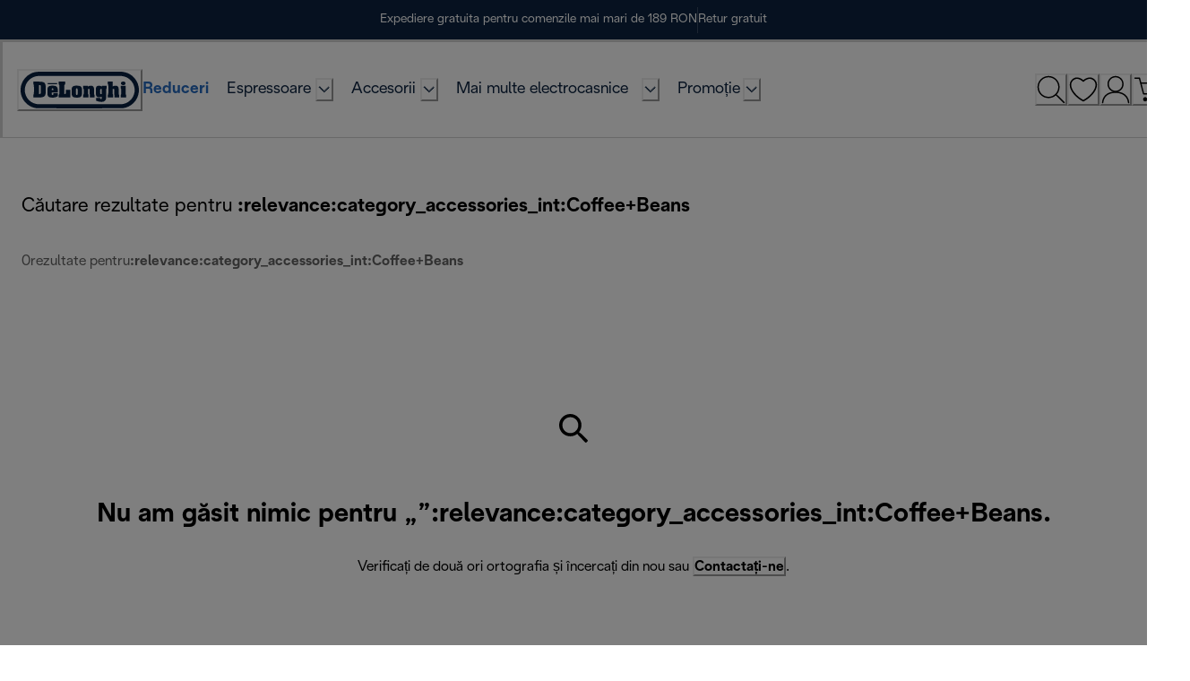

--- FILE ---
content_type: image/svg+xml
request_url: https://eu-images.contentstack.com/v3/assets/blt2252ade9ce4d4191/bltafdb7f82fd8ddb02/6784502415eb443d17e85aaf/assistance.svg
body_size: 251
content:
<svg width="40" height="40" viewBox="0 0 40 40" fill="none" xmlns="http://www.w3.org/2000/svg">
<path fill-rule="evenodd" clip-rule="evenodd" d="M20 0.00012207C31.03 0.00012207 40 8.97216 40 19.9993C40 23.7811 38.9383 27.4546 36.9217 30.6497L39.7917 38.7267C39.9017 39.0368 39.8183 39.3818 39.5783 39.6101C39.34 39.8368 38.99 39.9001 38.685 39.7734L31.12 36.6083C27.815 38.8284 23.98 40.0001 20 40.0001C8.97333 40.0001 0 31.0281 0 19.9993C0 8.97216 8.97333 0.00012207 20 0.00012207ZM20 1.66519C9.89 1.66519 1.66667 9.88887 1.66667 19.9993C1.66667 30.1097 9.89 38.3351 20 38.3351C23.7883 38.3351 27.4333 37.175 30.5433 34.9849C30.7767 34.8182 31.08 34.7849 31.3433 34.8966L37.5917 37.5084L35.215 30.8214C35.1283 30.5747 35.1617 30.3014 35.3033 30.083C37.2867 27.0813 38.335 23.5944 38.335 19.9993C38.335 9.88887 30.11 1.66519 20 1.66519ZM20.0015 28.583C20.9482 28.583 21.7115 29.3497 21.7115 30.2931C21.7115 31.2431 20.9482 32.0081 20.0015 32.0081C19.0565 32.0081 18.2898 31.2431 18.2898 30.2931C18.2898 29.3497 19.0565 28.583 20.0015 28.583ZM19.8175 8.61781C23.8792 8.61781 27.1825 11.9213 27.1825 15.9831C27.1825 19.7299 24.4525 22.7951 20.8292 23.2818V26.2085C20.8292 26.6686 20.4575 27.0419 19.9975 27.0419C19.5375 27.0419 19.1642 26.6686 19.1642 26.2085V22.5151C19.1642 22.0634 19.5242 21.695 19.9758 21.6817C23.0825 21.5984 25.5175 19.0949 25.5175 15.9831C25.5175 12.8397 22.9608 10.2829 19.8175 10.2829C17.3975 10.2829 15.2358 11.8163 14.4358 14.098C14.2858 14.5331 13.8108 14.7697 13.3758 14.6097C12.9425 14.4581 12.7125 13.983 12.8658 13.548C13.8975 10.5979 16.6925 8.61781 19.8175 8.61781Z" fill="#C9E3F9"/>
</svg>


--- FILE ---
content_type: application/javascript
request_url: https://www.delonghi.com/2TxwPmDLwclsTYezKA/Q9EJGzNcJkfpcb1hY3/c2JaKg/dCMuAFZ2/RUgB
body_size: 161444
content:
(function(){if(typeof Array.prototype.entries!=='function'){Object.defineProperty(Array.prototype,'entries',{value:function(){var index=0;const array=this;return {next:function(){if(index<array.length){return {value:[index,array[index++]],done:false};}else{return {done:true};}},[Symbol.iterator]:function(){return this;}};},writable:true,configurable:true});}}());(function(){LD();WlU();C5U();var l0=function(Ut,T5){return Ut-T5;};var D5=function(kL){if(cw["document"]["cookie"]){try{var Uk=""["concat"](kL,"=");var nM=cw["document"]["cookie"]["split"]('; ');for(var M0=0;M0<nM["length"];M0++){var Rp=nM[M0];if(Rp["indexOf"](Uk)===0){var Ml=Rp["substring"](Uk["length"],Rp["length"]);if(Ml["indexOf"]('~')!==-1||cw["decodeURIComponent"](Ml)["indexOf"]('~')!==-1){return Ml;}}}}catch(q4){return false;}}return false;};var QB=function(){Zr=["K3M","V=I:8A"," >",";X21","p:6V,[\x07+zB:^6uh*^AI\x40CD:S","!R7 G7{","K\n1",":VAM2I6","cE7JQ","\x07",">\x00CM\x40:K6\'{6F\r>UEA\r","\bY","q8|V-N3Qdqa(9lm)m;\vdti8sb e+%7dt~Z2jf>FpM4 I\x40}1\tM\tgbsJI+8dl(e/~b8;ms\x40\x40.9eKI#,Dmvs0eo4 wDF[\x3fH\n`i+ Ode/0&Ez Fwe(sv2JH\r*|t`1lw\x07 dte({9e\x00L5\tdsa(|,pQ4 ovk\r|m;i5$d^m\\9l\x40.oEF7ZGi;\'uA(le\n4 oMv\'|ei/V1C|(V;k\r\vdvpZ!kii84de*\x07!e\x07m;\vdvs-=kai\t\tOde.1z ~pz8m]e(dKi; d`p\x07gls\x07C `te;k9e\bqH\t7F^j\tz\x40i;P(`te=Uge\x00|IjMza(Vjcj3Udvs-=N9ai;%-hd`|A6j31+te8|s\ri;+oA\fq(lg\"d\x07teLbg\ri;+\vw{q(9l~qZ, te7bg4B+ DY|\x3ftce oDr\r|ek#1V|(Q7k\r\vdvE5kg\ri;+FQq( tce(\\2PfBN8~79ti6\"dtn\"\x00YW\n; 3Up8Unq~4dt`|\rvz};\vdS}=W\tH/r0DcH2+!jq\r\x07oOi17dbwM/+ih\x40a(P#l o[E|ge}I3&Db\x07bJem95`t8~eA\ri;7%GrH\tj4m; :`tf\x077M18v5LNQgrn\nj\'2e;#lk}1\rj$i>$de.,EP(`te\f|>\x40pe+%7dt~=7u%F.N\" dwTge\x00\")\tdza(Q\x3f-il o\x40P0l+i;+w\fq(glwsK `te\x07xb\"ai$d[~=blei `te#u9eKI#,Dmvs0e` o~w\r|`+i;+>w{q(leb8+pt8~2>A\ri;;,b\x077z;2e&m; 4cE|e\x07E\rdte-r5=eb12:`te\v\ne;i5$dYT,9lG\v~\x00\x00dt|\x00Li; Ol(i=ebH4t`te\x07\ti9eJ=7*v\n|=eb8)QRe8Pei\r\'\rdte-5r5=eb12:`te\v\ne;i5$dYT,9lG\v~\x00\x00dt|\x00Li; Oaa(l=eb8)Vq~|j{5$d^b_d|\x07ei9Rn`te(\x3fjfbg\ri;+5DAq( tce(.PfBN8~9pi6\"dtn_2IW\n; 3op8J9e\x00yK%\tdyg\'|}7};te+ibg4B+ |_J\x3fqeb.;ptW c|;L+\"(Ode*Q\x07ek4 omw\'|9e+ |\x07V\x3ftceqz\n5`t8t\t)L-P3G[w\'|b\x3fG.~ssF.I\tsq;%\x07dde+glp/x, `si8kEa\x07-6de*Q\x07e\fm;#]\x40.:sn{- hd`|}z\vdq}[jG\n`i+ de*6P!e\x07m9Udvq\x07kae+\'bDh|}z\vdrGH\t7q;%\x07dde(xii\x3f5\bcE c|~0JHX&|t`1l6m; 4kd8Ea+ qbbY2tcf\vf1wRe\'0a;i$hdmrfL{e(J1f\x40$i4dth\x00glq/z4,dMg|ge\nK=\'&F\x07r#1S\x07\rei9Udvq\x07kap$d[TxXe-X\vPgge({0ai+\npde(j6\"i953j{e+S\t\rvJ=7+bY0\r`rn52cA~>k}i; iOa$8Je+Udvw.kai;7fde*6P#\x07ei<-a]e(ral\'\nssn#Q\x00v55ows}(E\t2ei;7%hdS1\v=eb74fptq8|7+i;+pza(Q/m; }oW&|>B+ |Xb\tkwi8Y\b|te({!\x3fa!+ |_J\x3fre.L\v,a]e(\ti7n3J\x07\x07dde+glqsy `tf\r08H6rCdtl|E)m;UdrqZD2-\r$dPh\x00glGF, `te\x07\b`+i;+oA\fG+|=eb63ti]e(qlq+ vGre-n\x3fP(`te\f|;L+ \'g\x40a(S;Ni=s\x40~ZR\nb2i; dtE\"f\tcel oqBUnw}C4vsa(|\tik4 oq\'|F+i;+lprK(|gFteLbg4B+ tt\x3fqeb14ptW c|8P.+\"(Ode*Q\x07ek4 ooE|ge\x00M<17dtnZzi97Wce&|9T+ r^w\'|\t&~MRe\f|;\x40H Ode\"\n;=G(f\f;sw\x40.|b\"ai5$d^j=bl=eb/\x005`ti8<Eak2#7F[j\x00jfe4m; *`tei*0ai\t6de*\fu6m; 4Ud8Un}Q$d^j=xXe/z\v,dMg|ge\nK=\'&F\x07r#1S\x07\rei9,u\x008~dtG$dXPbl=eb>4`te\b< ai/\v\x40a(Q$ii\"5`t8t0b:KH7G[p1liNO\t`tehb`+i;+>w|(P+9F.LJ\x00dw8~9p+i;+-\x40a(V#\"a `tf,bU7M\ri;/7|[js0e`MUdvs>!kaide*j<-e\x07m1,a]e(;J\n\rn9r/\r*A{G+|-e\fm;#]\x40.:sj+q/8d{G+|2e&m; 2kD|8j2+#de*7\f&e/m; DaN8|ge\x00z5\tdza(Q$i=mI\x40~.j9eqP7D\x07e+9lGpz1w`G[g\x3fa+ pv2jf;4m; :`te7L`+i;;\vA}n1P5\rei8U*`te7tbe;i3QdXv,bl=eb\"2tf+Q18\x40sI= de*\tx$ei; N^sng4de*V\x00er\t;\b[\x40.;Z0ai3hd`|\rw\n;#2kZ}17e\r$daa(l<-e\fm;\"g]G\x07Q\x00s\r$dCR|\x07k\'};Udvs\x07Ung- de*Q\x07<i933qce,9Un(z5pde(v%=eb\x00*`te\thg ai\tdf lgd E>fV1fA\ri;\r*|m~\teFpa;8dte([\x00-B+ tV\x3ftcep oDr\r|\x00hC\r flI=|\x40\te; bmUn2~/tde,|}; 1A|8D","z","&y","2M69H*L","P","j\"^>QZV","4G M-DAM=t=6H6L8bGE:I*","X8L[`\b\'\\","vK\x07 I! G7G\b","C3](1APV\f!","\x40,K\f:KA","TW=^","aa1\x07|e","QM","$<J\'G\r2<JEA,!O<\'","gX","Q<7",";E3","T*F","\x07G2\x40[P","2%T/Q<1F","j\'T5<G\"\\1","C\x40HY;T6\\./\x40",";FjE\r<l#:E0F\x00hEB\n\tq>6B/w*0H\\W\f","3I\t:","\\0!M5M\x3f\r:HPJ","[<lAA2I<\'","X","/F","w>LA",">UEr\f!N::J","B\x00\x3fX","\\n","6F9L[A\r",">AQV\f N","<CE","0\'A\'M6DYW","V\f M<;W&|+","","VK#Q6!A\'","L\r+Dl","\f(A","MV","W(A\n","T\"[\t","I\f1M0","Y>#H","D_p#X<P.I\t\n","]M\r7X=","H\b I","\'1","WPU:O61","\b-G[","","E","=\\%<C\"\\\x40GI\x00 N::J0","!=\'vy","L/DAGE00T7A","GA<K6P&E",";O<\"","g\b=S<! I\rDG2N uE0\bA9P[G:R=","0R*K.-LPJ2I::J^+"," J!!",">N4\\G7uZM\x07\'N","BA\vq0J\'G\b","j{2N\'E7A\b 3\x40GP",":S=0V\vM7Q","!^7:G","\b,JYR\f7r#!M,F\t","ST","W2O\'","B\b1",":K\x40I\f!\\19A","A&E","\x3fX{sc\x00","H\"F>BPW",";J[A","/\x40GB(\'I!","O6&A7","1H\'!K-","Nb`","9K$A(;","p*\x00+MgA&Q\'","Y6#H","R\x001O2!A","EE6d","MGK60I,\\A\x40FO<MsM&_","\\W*2M\' V&{/JGP\f7n:2J\"D","%X,\x003vAV","CJQA","E;tF1Qn20+KaQ0u-kM|H{r#JwL","5+\r","sFBA\x07i","\f0PFA\r<J=","\'I",":O !","M0|\b,QP\x40","",";\x40CM\n6P<!M,F","2W\x07,T&","1M\v:VAi\f7T2A:{+\x40Xe\n0X &","\fN6!t,_)>QP","2Is;A4`;IPVGo^<8T6\\anEs\\#%H:u","vAV\x00=Z","\n{4M-LCA\fX%4H6I","0R70t,AQ","W&\\*0QZP#X3",">CAAR0","t\f{.","1CTW","#\\\'=","L ","QM#\\\'6L^+","H2Y:;C","6S\'","oTR\bs|#%H&\\Z13PR\t\x00=","UZM\x07\'X!]3M","\x40W\b4X","\tWEi","APH2g","%","*\\","7\x40G"," I","K\x00DQK8#R2&J%IMW/CV~%>^59{Q0I","*0H\\W\f","FAV"," %A A\rMTV*<H=!","eAK:\'O:;CI","\b+\x40X","4\ri","-D[\x40","$=A&D","QE[<V7\x40","t=#E/AA>QAA#Is!Kc[\n:DQ\x07<S~<P&Z3\x40M\x07 I2;G&p(1ZV\r6Os!KcJA6QPV\b1Q6y-GL>WGEsR1\x3fA \\\tA2PFPI;\\%0\"\b!2&HWK}T\'0V\"\\\r6I;:\x40m","W6J\b+","RAQ68A-\\8A","j{6_7\'M5M\b>,FGM\'b5 J ","\\9!","E\'R0:I3D:","w<N","2I;h\vx\b/LGAn{!<\bcKA\x40W[cfu{JQe.ih","r\tXb","(LB","\b-VAj\b>X","-\x40C","<O\'","e\r<_6el:FA","L\"Z10L[PIO<\"W&ZZ13PR\t\x00=","0V1G\b","\x40XM","V$]1QF","we","&A1^:rZV6O","1FZ\x40\f","K\x07>R&&A6X","O\f%Q","$fh","*V","P\\6S <K-[","6K.X+\x40","K\x07\x3fR21A-L","S<1AQ\n","6","5I:","^\x3f:W&","[K\r6s28A","=P\\H\rR !`\"\\","6H*X>WQ","UTV6",";","MTW9!T%4P&|\n:K","+JfP:S4","6I\'K4[","P0\\","<WPE6r1\x3fA \\/3","\x3f4W7a:]zB","\']\f&","<%A1I","&","\x40\x00 M\x3f4]","6_8<P5A\t\b=LYM*^;4J$M","\\$0W,E2","O2;\x40,E/4a","Z6!r,A,","QTF","\x07#$qnP+m","\"K3\x40GE:R=","78","zjW\f\x3fX=<Q.w(WTT6Y","!R>","3LVA","8J","\r<P P,E6J[g=I!:H/M\b","0R&F-6H\\P+:R>0P1A *QZT I","VL\b!~<1A","OR[t<M6\'P:l<W\\T<O ","azD6)z","V\x40G\n6N ","","LF\x07<Is45I\b;PJ>%4H6MZ9A]60V.A\t6J[j\b>X","&=#\x07",":S5","J0\\\r3qGM4X!","J\b\x3f","Z:WFA","\t,UPJ\r6Y\n<A/L","8\x40A`\f%T00`\"\\","[\x00-\x40Qs!V6\'m-D:`GV!","\'<\x40",")"];};var gr=function(){return ["\x6c\x65\x6e\x67\x74\x68","\x41\x72\x72\x61\x79","\x63\x6f\x6e\x73\x74\x72\x75\x63\x74\x6f\x72","\x6e\x75\x6d\x62\x65\x72"];};var Ap=function(fE){var Gr=1;var d4=[];var Bk=cw["Math"]["sqrt"](fE);while(Gr<=Bk&&d4["length"]<6){if(fE%Gr===0){if(fE/Gr===Gr){d4["push"](Gr);}else{d4["push"](Gr,fE/Gr);}}Gr=Gr+1;}return d4;};var Er=function(sr){if(sr===undefined||sr==null){return 0;}var gt=sr["toLowerCase"]()["replace"](/[^a-z]+/gi,'');return gt["length"];};var gL=function(){return ["\x6c\x65\x6e\x67\x74\x68","\x41\x72\x72\x61\x79","\x63\x6f\x6e\x73\x74\x72\x75\x63\x74\x6f\x72","\x6e\x75\x6d\x62\x65\x72"];};var Bp=function(B5){var RH=0;for(var g5=0;g5<B5["length"];g5++){RH=RH+B5["charCodeAt"](g5);}return RH;};var lp=function(){return Nd.apply(this,[CF,arguments]);};var St=function(){xc=["\x61\x70\x70\x6c\x79","\x66\x72\x6f\x6d\x43\x68\x61\x72\x43\x6f\x64\x65","\x53\x74\x72\x69\x6e\x67","\x63\x68\x61\x72\x43\x6f\x64\x65\x41\x74"];};var Ur=function(kX,gO){return kX!==gO;};var Sk=function(){NL=["\x6c\x65\x6e\x67\x74\x68","\x41\x72\x72\x61\x79","\x63\x6f\x6e\x73\x74\x72\x75\x63\x74\x6f\x72","\x6e\x75\x6d\x62\x65\x72"];};var rc=function(fX){if(fX==null)return -1;try{var N5=0;for(var Fh=0;Fh<fX["length"];Fh++){var vB=fX["charCodeAt"](Fh);if(vB<128){N5=N5+vB;}}return N5;}catch(pO){return -2;}};var Lt=function(mX,Kk){return mX>Kk;};var dV=function(){return rO.apply(this,[jP,arguments]);};var HM=function(Rd){if(Rd===undefined||Rd==null){return 0;}var J4=Rd["toLowerCase"]()["replace"](/[^0-9]+/gi,'');return J4["length"];};var kM=function(wX,br){return wX^br;};var Nd=function X5(X4,vr){var fV=X5;while(X4!=Um){switch(X4){case rf:{if(ZV(typeof VE,CV[EM])){VE=Wk;}var xh=kt([],[]);v5=l0(jL,xL[l0(xL.length,Fc)]);X4-=Ij;}break;case Xm:{while(Lt(wt,fL)){if(Ur(cr[tp[Fl]],cw[tp[Fc]])&&w5(cr,P0[tp[fL]])){if(jl(P0,vl)){ME+=bX(gm,[Oc]);}return ME;}if(ZV(cr[tp[Fl]],cw[tp[Fc]])){var Ec=v0[P0[cr[fL]][fL]];var zt=X5(CF,[cr[Fc],Tl,wt,kt(Oc,xL[l0(xL.length,Fc)]),Ec]);ME+=zt;cr=cr[fL];wt-=LL(Qb,[zt]);}else if(ZV(P0[cr][tp[Fl]],cw[tp[Fc]])){var Ec=v0[P0[cr][fL]];var zt=X5(CF,[fL,wE,wt,kt(Oc,xL[l0(xL.length,Fc)]),Ec]);ME+=zt;wt-=LL(Qb,[zt]);}else{ME+=bX(gm,[Oc]);Oc+=P0[cr];--wt;};++cr;}X4-=VP;}break;case Fm:{while(Lt(p0,fL)){if(Ur(Pl[CV[Fl]],cw[CV[Fc]])&&w5(Pl,VE[CV[fL]])){if(jl(VE,Wk)){xh+=bX(gm,[v5]);}return xh;}if(ZV(Pl[CV[Fl]],cw[CV[Fc]])){var B4=bB[VE[Pl[fL]][fL]];var nB=X5(gm,[B4,p0,Id,Uc,Pl[Fc],kt(v5,xL[l0(xL.length,Fc)])]);xh+=nB;Pl=Pl[fL];p0-=LL(hq,[nB]);}else if(ZV(VE[Pl][CV[Fl]],cw[CV[Fc]])){var B4=bB[VE[Pl][fL]];var nB=X5(gm,[B4,p0,th,Uc,fL,kt(v5,xL[l0(xL.length,Fc)])]);xh+=nB;p0-=LL(hq,[nB]);}else{xh+=bX(gm,[v5]);v5+=VE[Pl];--p0;};++Pl;}X4+=HH;}break;case xT:{if(x5(Gl,Vd.length)){do{var jr=Mc(Vd,Gl);var LV=Mc(fp.hU,Md++);C4+=bX(gm,[j0(xk(NV(jr),LV),xk(NV(LV),jr))]);Gl++;}while(x5(Gl,Vd.length));}X4=fj;}break;case sb:{var Kp;return xL.pop(),Kp=AX,Kp;}break;case tP:{xL.push(Rt);var Yl={'\x24':Ek()[jp(FL)](dp,VG),'\x30':ZV(typeof Bl()[Jc(bQ)],'undefined')?Bl()[Jc(DJ)](mA,tJ,Qx,jZ):Bl()[Jc(EM)].call(null,KP,Nn,Pv(Pv([])),P1),'\x4c':Nx()[A8(fL)](p1,Nz),'\x56':hv()[vn(fs)](ET,L2),'\x58':Ur(typeof Bl()[Jc(EM)],'undefined')?Bl()[Jc(bQ)](EP,dW,Vn,Xv):Bl()[Jc(DJ)].call(null,Mx,g8,fL,t6),'\x5f':Bl()[Jc(FL)](zI,CQ,Qx,WQ),'\x6c':Bl()[Jc(fs)](sm,Dv,XR,tJ),'\x70':Ur(typeof hv()[vn(Fc)],kt('',[][[]]))?hv()[vn(p1)].call(null,Iq,KZ):hv()[vn(YC)].call(null,LY,AE),'\x74':ZV(typeof hv()[vn(fL)],kt('',[][[]]))?hv()[vn(YC)].call(null,vR,sg):hv()[vn(M1)](bF,Lg),'\x76':Bl()[Jc(p1)].call(null,pf,E8,Id,gs),'\x7a':Bl()[Jc(M1)](EG,g1,Nn,On)};var W1;return W1=function(bv){return X5(rF,[bv,Yl]);},xL.pop(),W1;}break;case fj:{return C4;}break;case SH:{X4=xT;var Vd=q8[zn];var Gl=fL;}break;case Cm:{X4=Um;return ME;}break;case gb:{return xh;}break;case sH:{var JY=vr[tP];X4+=Df;var zn=vr[vP];var H2=vr[NI];var vZ=vr[BD];var C4=kt([],[]);var Md=Bn(l0(JY,xL[l0(xL.length,Fc)]),xY);}break;case rF:{var l6=vr[tP];var Gn=vr[vP];xL.push(RA);X4+=ED;var AX=Ek()[jp(fs)].apply(null,[wE,qH]);for(var X2=fL;x5(X2,l6[ZV(typeof Ek()[jp(M1)],'undefined')?Ek()[jp(Fl)].call(null,pn,W2):Ek()[jp(fL)](Tg,n9)]);X2=kt(X2,Fc)){var lg=l6[hv()[vn(gs)](Jf,AR)](X2);var wg=Gn[lg];AX+=wg;}}break;case vP:{var ER=vr[tP];fp=function(xA,ds,hA,DZ){return X5.apply(this,[sH,arguments]);};return KA(ER);}break;case gm:{var VE=vr[tP];var p0=vr[vP];var AC=vr[NI];X4=rf;var qY=vr[BD];var Pl=vr[Kj];var jL=vr[DI];}break;case CF:{X4=Xm;var cr=vr[tP];var fx=vr[vP];var wt=vr[NI];var OJ=vr[BD];var P0=vr[Kj];if(ZV(typeof P0,tp[EM])){P0=vl;}var ME=kt([],[]);Oc=l0(OJ,xL[l0(xL.length,Fc)]);}break;}}};var SQ=function(PQ){var kA=PQ[0]-PQ[1];var nn=PQ[2]-PQ[3];var wQ=PQ[4]-PQ[5];var Rn=cw["Math"]["sqrt"](kA*kA+nn*nn+wQ*wQ);return cw["Math"]["floor"](Rn);};function C5U(){TO=vP+tP*DT+sI*DT*DT+DT*DT*DT,wL=nI+sI*DT,xl=sI+dS*DT+NI*DT*DT+DT*DT*DT,Zm=DI+tP*DT+BD*DT*DT,YB=BD+BD*DT+Kj*DT*DT+DT*DT*DT,jt=tP+NI*DT+DT*DT+DT*DT*DT,Ew=dS+DI*DT,Xb=NI+BD*DT+DI*DT*DT,PE=Kj+sI*DT+Kj*DT*DT+DT*DT*DT,JB=NI+sH*DT+DT*DT+DT*DT*DT,Tt=Kj+DT+DI*DT*DT+DT*DT*DT,sp=tP+DT+BD*DT*DT+DT*DT*DT,BE=dS+Kj*DT+sI*DT*DT+DT*DT*DT,rV=BD+dS*DT+nI*DT*DT+DT*DT*DT,AF=DI+DI*DT,ft=BD+sH*DT+DI*DT*DT+DT*DT*DT,dU=tP+NI*DT,CU=Kj+NI*DT+DT*DT,DV=NI+sI*DT+BD*DT*DT+DT*DT*DT,kp=nI+sI*DT+DI*DT*DT+DT*DT*DT,hH=BD+BD*DT+sI*DT*DT,gV=sH+NI*DT+NI*DT*DT+DT*DT*DT,Vp=sH+DT+DT*DT+DT*DT*DT,bb=tP+sH*DT+sI*DT*DT,pz=tP+Kj*DT+BD*DT*DT,QD=tP+tP*DT+NI*DT*DT,gf=NI+Kj*DT+Kj*DT*DT,GB=Kj+BD*DT+DT*DT+DT*DT*DT,kz=dS+Kj*DT,np=sH+sI*DT+Kj*DT*DT+DT*DT*DT,rp=DI+nI*DT+DI*DT*DT+DT*DT*DT,dj=sI+sH*DT+NI*DT*DT,gH=BD+sH*DT+Kj*DT*DT+DT*DT*DT,pP=sI+DT,YD=dS+DT,lm=Kj+Kj*DT+Kj*DT*DT,Cc=NI+BD*DT+DT*DT+DT*DT*DT,Kc=sI+DI*DT+DT*DT+DT*DT*DT,f0=NI+Kj*DT+tP*DT*DT+DT*DT*DT,M4=NI+dS*DT+DI*DT*DT+DT*DT*DT,pU=nI+dS*DT+DT*DT,Mj=BD+sH*DT+Kj*DT*DT,nc=vP+sI*DT+DT*DT+DT*DT*DT,rf=vP+tP*DT+Kj*DT*DT,zh=Kj+BD*DT+BD*DT*DT+DT*DT*DT,Ib=sH+tP*DT+DI*DT*DT,tX=DI+tP*DT+BD*DT*DT+DT*DT*DT,zE=sI+tP*DT+tP*DT*DT+DT*DT*DT,UU=dS+sH*DT+DI*DT*DT,E4=NI+NI*DT+DT*DT+DT*DT*DT,rX=DI+sH*DT+dS*DT*DT+DT*DT*DT,Qh=nI+Kj*DT+NI*DT*DT+DT*DT*DT,r0=dS+DT+sI*DT*DT+DT*DT*DT,K0=tP+dS*DT+NI*DT*DT+DT*DT*DT,tV=nI+BD*DT+DT*DT+DT*DT*DT,IF=BD+BD*DT+Kj*DT*DT,z5=BD+DT+NI*DT*DT+DT*DT*DT,O5=tP+tP*DT+Kj*DT*DT+DT*DT*DT,d5=DI+sI*DT+tP*DT*DT+DT*DT*DT,Mm=sH+DT,Oq=DI+BD*DT+DT*DT,U5=Kj+DI*DT+NI*DT*DT+DT*DT*DT,rr=dS+sH*DT+nI*DT*DT+DT*DT*DT,kF=tP+sH*DT+BD*DT*DT,xX=sH+sI*DT+BD*DT*DT+DT*DT*DT,R9=BD+sH*DT+BD*DT*DT,X=DI+DT+Kj*DT*DT,GP=tP+Kj*DT+DT*DT,gk=NI+DT+NI*DT*DT+DT*DT*DT,QG=nI+sH*DT+DT*DT,Q=Kj+Kj*DT,Tm=vP+BD*DT+BD*DT*DT,IG=vP+sI*DT+NI*DT*DT,Yw=vP+sH*DT+NI*DT*DT,Nh=Kj+tP*DT+BD*DT*DT+DT*DT*DT,fT=dS+DT+BD*DT*DT,TX=NI+tP*DT+sI*DT*DT+DT*DT*DT,Kd=Kj+sH*DT+Kj*DT*DT+DT*DT*DT,lS=vP+DT+NI*DT*DT,FO=BD+tP*DT+NI*DT*DT+DT*DT*DT,Dk=dS+sI*DT+BD*DT*DT+DT*DT*DT,U0=sI+tP*DT+Kj*DT*DT+DT*DT*DT,Ub=BD+DT+NI*DT*DT,Mh=BD+NI*DT+sI*DT*DT+DT*DT*DT,qw=sH+sI*DT+sI*DT*DT,jq=sH+DT+sI*DT*DT,Jd=tP+DT+DT*DT+DT*DT*DT,qm=BD+sI*DT,N4=vP+sI*DT+DI*DT*DT+DT*DT*DT,q0=sI+sI*DT+BD*DT*DT+DT*DT*DT,LP=vP+sH*DT,fS=DI+Kj*DT+DI*DT*DT,QP=nI+nI*DT+Kj*DT*DT,Wc=sH+nI*DT+NI*DT*DT+DT*DT*DT,Dr=Kj+Kj*DT+BD*DT*DT+DT*DT*DT,Lw=vP+tP*DT+sI*DT*DT,cp=nI+BD*DT+DI*DT*DT+DT*DT*DT,vH=BD+Kj*DT+DT*DT+DT*DT*DT,IM=sH+DI*DT+DT*DT+DT*DT*DT,SV=tP+tP*DT+nI*DT*DT+DT*DT*DT,Fw=BD+NI*DT,jB=Kj+DT+tP*DT*DT+DT*DT*DT,fw=BD+sH*DT+NI*DT*DT+DT*DT*DT,NF=vP+nI*DT+NI*DT*DT,Q0=sH+dS*DT+dS*DT*DT+DT*DT*DT,Gb=DI+NI*DT+DT*DT,lF=sI+NI*DT+DI*DT*DT,xH=sI+Kj*DT+Kj*DT*DT+DT*DT*DT,QM=sI+tP*DT+NI*DT*DT+DT*DT*DT,fG=dS+DT+NI*DT*DT,fd=DI+nI*DT+tP*DT*DT+DT*DT*DT,FM=tP+nI*DT+tP*DT*DT+DT*DT*DT,VB=tP+DI*DT+DT*DT+DT*DT*DT,Jp=DI+nI*DT+DT*DT+DT*DT*DT,SU=sI+DT+BD*DT*DT,zB=vP+Kj*DT+Kj*DT*DT+DT*DT*DT,VL=DI+NI*DT+BD*DT*DT+DT*DT*DT,xG=BD+sI*DT+DT*DT,Xj=DI+BD*DT+nI*DT*DT,DL=BD+sH*DT+BD*DT*DT+DT*DT*DT,mE=sH+nI*DT+BD*DT*DT+DT*DT*DT,b0=dS+tP*DT+tP*DT*DT+DT*DT*DT,RL=sI+nI*DT+DT*DT+DT*DT*DT,Uq=NI+DI*DT+Kj*DT*DT,F0=sI+NI*DT+tP*DT*DT+DT*DT*DT,YS=BD+DT,zV=vP+tP*DT+Kj*DT*DT+DT*DT*DT,XL=sI+DT+sI*DT*DT+DT*DT*DT,JF=tP+DI*DT,c9=tP+dS*DT+NI*DT*DT,DO=Kj+NI*DT+Kj*DT*DT+DT*DT*DT,nb=sI+NI*DT+sI*DT*DT,gD=sI+sI*DT+DI*DT*DT,qB=Kj+DI*DT+DT*DT+DT*DT*DT,jT=Kj+NI*DT+DI*DT*DT,XG=DI+BD*DT+sH*DT*DT,Od=dS+BD*DT+DT*DT+DT*DT*DT,tm=sH+NI*DT,Hz=sH+sI*DT+Kj*DT*DT,XO=sH+Kj*DT+tP*DT*DT+DT*DT*DT,cB=tP+DI*DT+NI*DT*DT+DT*DT*DT,lD=dS+sH*DT+dS*DT*DT,Gk=BD+sH*DT+DT*DT+DT*DT*DT,PM=vP+sH*DT+tP*DT*DT+DT*DT*DT,IO=NI+DI*DT+DI*DT*DT+DT*DT*DT,A4=vP+BD*DT+tP*DT*DT+DT*DT*DT,nE=sH+DI*DT+Kj*DT*DT+DT*DT*DT,BB=vP+BD*DT+DT*DT+DT*DT*DT,hP=sI+Kj*DT+DI*DT*DT,Pt=vP+DT+dS*DT*DT+DT*DT*DT,WL=BD+tP*DT+DI*DT*DT+DT*DT*DT,mL=BD+tP*DT+BD*DT*DT+DT*DT*DT,dF=Kj+Kj*DT+BD*DT*DT,Lr=sH+sH*DT+Kj*DT*DT+DT*DT*DT,wS=DI+Kj*DT+Kj*DT*DT,wm=nI+DT,ZG=NI+nI*DT,Al=sI+tP*DT+sI*DT*DT+DT*DT*DT,Nr=nI+NI*DT+NI*DT*DT+DT*DT*DT,Lp=sI+BD*DT+DI*DT*DT+DT*DT*DT,Yk=DI+tP*DT+dS*DT*DT+DT*DT*DT,NX=vP+tP*DT+DI*DT*DT+DT*DT*DT,RI=DI+sI*DT+DI*DT*DT,nF=vP+sH*DT+sI*DT*DT,W5=sI+Kj*DT+sI*DT*DT+DT*DT*DT,cU=Kj+BD*DT+nI*DT*DT,v9=nI+nI*DT+nI*DT*DT,Z5=nI+Kj*DT+dS*DT*DT+DT*DT*DT,bE=sH+dS*DT+NI*DT*DT+DT*DT*DT,lh=DI+sI*DT+Kj*DT*DT+DT*DT*DT,mP=sH+tP*DT+sI*DT*DT,YV=nI+BD*DT+BD*DT*DT+DT*DT*DT,sT=NI+Kj*DT+BD*DT*DT,MX=DI+sI*DT+dS*DT*DT+DT*DT*DT,HH=tP+sH*DT+Kj*DT*DT,xf=NI+sH*DT+BD*DT*DT,Ft=Kj+DI*DT+BD*DT*DT+DT*DT*DT,g4=vP+nI*DT+tP*DT*DT+DT*DT*DT,tT=sH+dS*DT+Kj*DT*DT,zL=tP+NI*DT+tP*DT*DT+DT*DT*DT,JL=tP+Kj*DT+tP*DT*DT+DT*DT*DT,AL=Kj+DT+BD*DT*DT+DT*DT*DT,OL=BD+sI*DT+BD*DT*DT+DT*DT*DT,UL=NI+DT+tP*DT*DT+DT*DT*DT,lH=sH+DT+BD*DT*DT,pI=tP+sH*DT,mD=dS+dS*DT,I9=dS+NI*DT+DI*DT*DT,bG=vP+NI*DT+NI*DT*DT,cS=BD+nI*DT+Kj*DT*DT,Kt=NI+BD*DT+sI*DT*DT+DT*DT*DT,pM=sI+tP*DT+DT*DT+DT*DT*DT,R0=dS+DI*DT+NI*DT*DT+DT*DT*DT,lE=tP+BD*DT+tP*DT*DT+DT*DT*DT,D0=DI+tP*DT+tP*DT*DT+DT*DT*DT,mG=NI+Kj*DT+sI*DT*DT,vL=BD+tP*DT+sH*DT*DT+DT*DT*DT,hk=nI+dS*DT+NI*DT*DT+DT*DT*DT,KX=dS+BD*DT+Kj*DT*DT+DT*DT*DT,f4=Kj+tP*DT+DI*DT*DT+DT*DT*DT,fr=nI+BD*DT+tP*DT*DT+DT*DT*DT,t4=DI+nI*DT+BD*DT*DT+DT*DT*DT,NB=nI+tP*DT+NI*DT*DT+DT*DT*DT,Vq=NI+DT+Kj*DT*DT,AD=tP+nI*DT+NI*DT*DT,DB=tP+tP*DT+dS*DT*DT+DT*DT*DT,Lf=BD+BD*DT+DT*DT,ND=DI+tP*DT+DI*DT*DT,QX=dS+dS*DT+DI*DT*DT+DT*DT*DT,Ij=dS+sH*DT+DT*DT,jV=nI+nI*DT+NI*DT*DT+DT*DT*DT,Dd=Kj+dS*DT+DI*DT*DT+DT*DT*DT,Sd=DI+DT+dS*DT*DT+DT*DT*DT,D9=dS+Kj*DT+Kj*DT*DT,OT=BD+nI*DT+DT*DT,lB=vP+tP*DT+nI*DT*DT+DT*DT*DT,jO=sI+dS*DT+sI*DT*DT+DT*DT*DT,V=NI+tP*DT+Kj*DT*DT,IS=dS+BD*DT+Kj*DT*DT,HO=DI+Kj*DT+nI*DT*DT+DT*DT*DT,fM=NI+BD*DT+tP*DT*DT+DT*DT*DT,hE=dS+sI*DT+DT*DT+DT*DT*DT,nm=Kj+nI*DT+Kj*DT*DT,rF=NI+NI*DT,TB=DI+DT+BD*DT*DT+DT*DT*DT,MF=tP+Kj*DT+NI*DT*DT,m0=NI+tP*DT+nI*DT*DT+DT*DT*DT,mO=Kj+tP*DT+NI*DT*DT+DT*DT*DT,Kr=tP+DT+Kj*DT*DT+DT*DT*DT,pL=Kj+dS*DT+BD*DT*DT+DT*DT*DT,Aj=vP+BD*DT,Vj=sH+dS*DT+sI*DT*DT,AB=NI+BD*DT+BD*DT*DT+DT*DT*DT,c0=Kj+DT+DT*DT+DT*DT*DT,Ep=tP+NI*DT+BD*DT*DT+sI*DT*DT*DT+DI*DT*DT*DT*DT,wd=sI+sI*DT+sI*DT*DT+DT*DT*DT,Rc=nI+nI*DT+DI*DT*DT+DT*DT*DT,lr=DI+DT+NI*DT*DT+DT*DT*DT,CT=sI+nI*DT+DT*DT,jX=NI+nI*DT+BD*DT*DT+DT*DT*DT,lk=DI+sH*DT+nI*DT*DT+DT*DT*DT,U=sH+DI*DT+sI*DT*DT,IL=dS+BD*DT+DI*DT*DT+DT*DT*DT,wI=tP+nI*DT+BD*DT*DT,Fd=vP+sI*DT+BD*DT*DT+DT*DT*DT,zz=vP+NI*DT+nI*DT*DT,ZH=BD+BD*DT+nI*DT*DT,XF=tP+NI*DT+nI*DT*DT,ht=sH+Kj*DT+sI*DT*DT+DT*DT*DT,wf=Kj+BD*DT+BD*DT*DT,Rh=BD+BD*DT+NI*DT*DT+DT*DT*DT,pt=tP+BD*DT+BD*DT*DT+DT*DT*DT,HP=tP+Kj*DT,Xp=NI+sI*DT+DT*DT+DT*DT*DT,YG=sH+tP*DT+Kj*DT*DT,bh=sI+DT+NI*DT*DT+DT*DT*DT,qt=Kj+NI*DT+sI*DT*DT+DT*DT*DT,AP=NI+sI*DT+nI*DT*DT,pb=NI+DI*DT+DI*DT*DT,CO=nI+NI*DT+DI*DT*DT+DT*DT*DT,qU=NI+sI*DT+dS*DT*DT,PV=Kj+nI*DT+DI*DT*DT+DT*DT*DT,sm=vP+nI*DT+nI*DT*DT+DT*DT*DT,Bc=sH+nI*DT+tP*DT*DT+DT*DT*DT,TH=vP+DT+nI*DT*DT,qh=DI+NI*DT+tP*DT*DT+DT*DT*DT,db=BD+nI*DT+DI*DT*DT,ZM=sI+Kj*DT+tP*DT*DT+DT*DT*DT,E=nI+sH*DT+nI*DT*DT,Hf=DI+NI*DT+DI*DT*DT,GM=sI+sI*DT+DT*DT+DT*DT*DT,bc=DI+sI*DT+BD*DT*DT+DT*DT*DT,DU=dS+NI*DT+DT*DT,MU=dS+BD*DT+DT*DT,B0=sH+sI*DT+NI*DT*DT+DT*DT*DT,lc=nI+sH*DT+DT*DT+DT*DT*DT,WO=BD+NI*DT+DT*DT+DT*DT*DT,bU=tP+dS*DT+BD*DT*DT,bP=DI+sH*DT+BD*DT*DT+DT*DT*DT,hB=BD+NI*DT+nI*DT*DT+DT*DT*DT,d0=DI+dS*DT+sI*DT*DT+DT*DT*DT,pk=DI+tP*DT+Kj*DT*DT+DT*DT*DT,Mk=Kj+sI*DT+DT*DT+DT*DT*DT,c4=nI+tP*DT+sH*DT*DT+DT*DT*DT,Nq=dS+dS*DT+sH*DT*DT,SE=dS+Kj*DT+BD*DT*DT+DT*DT*DT,GX=vP+Kj*DT+DI*DT*DT+DT*DT*DT,qq=nI+NI*DT+sI*DT*DT,CF=Kj+BD*DT,zX=Kj+nI*DT+Kj*DT*DT+DT*DT*DT,YP=vP+dS*DT,Xc=DI+DT+tP*DT*DT+DT*DT*DT,ld=dS+dS*DT+Kj*DT*DT+DT*DT*DT,Ww=Kj+NI*DT+BD*DT*DT,Zq=DI+NI*DT+BD*DT*DT,S0=nI+nI*DT+tP*DT*DT+DT*DT*DT,Et=DI+dS*DT+DT*DT+DT*DT*DT,xd=nI+NI*DT+BD*DT*DT+DT*DT*DT,zH=vP+tP*DT+BD*DT*DT,GV=sH+Kj*DT+DT*DT+DT*DT*DT,Fm=BD+tP*DT+NI*DT*DT,Ed=dS+sI*DT+tP*DT*DT+DT*DT*DT,EG=NI+NI*DT+tP*DT*DT+DT*DT*DT,MV=DI+sH*DT+DT*DT+DT*DT*DT,EB=vP+dS*DT+BD*DT*DT+DT*DT*DT,nT=tP+BD*DT,VX=Kj+sH*DT+DT*DT+DT*DT*DT,PU=sH+dS*DT,WX=sH+DT+sI*DT*DT+DT*DT*DT,SX=nI+nI*DT+Kj*DT*DT+DT*DT*DT,tE=vP+DI*DT+tP*DT*DT+DT*DT*DT,Gc=BD+NI*DT+BD*DT*DT+DT*DT*DT,Ff=nI+NI*DT+NI*DT*DT,Up=DI+BD*DT+DI*DT*DT+DT*DT*DT,KU=nI+tP*DT+Kj*DT*DT,TF=Kj+NI*DT+NI*DT*DT,JV=NI+BD*DT+DI*DT*DT+DT*DT*DT,H5=NI+NI*DT+Kj*DT*DT+DT*DT*DT,kB=DI+sH*DT+NI*DT*DT+DT*DT*DT,j5=Kj+BD*DT+DI*DT*DT+DT*DT*DT,Bt=BD+Kj*DT+BD*DT*DT+DT*DT*DT,Eh=NI+DT+DI*DT*DT+DT*DT*DT,dz=Kj+DT+sI*DT*DT,Rq=BD+nI*DT,MO=vP+sH*DT+DT*DT+DT*DT*DT,vf=sI+NI*DT+nI*DT*DT,dX=nI+BD*DT+NI*DT*DT+DT*DT*DT,Hk=sI+nI*DT+Kj*DT*DT+DT*DT*DT,nX=sI+NI*DT+Kj*DT*DT+DT*DT*DT,f5=tP+nI*DT+NI*DT*DT+DT*DT*DT,d9=dS+nI*DT+Kj*DT*DT,C=Kj+NI*DT+nI*DT*DT,k4=Kj+tP*DT+DT*DT+DT*DT*DT,nl=sH+sH*DT+DI*DT*DT+DT*DT*DT,EV=DI+DT+Kj*DT*DT+DT*DT*DT,Zk=NI+nI*DT+nI*DT*DT+DT*DT*DT,hX=dS+sH*DT+NI*DT*DT+DT*DT*DT,ZE=dS+nI*DT+BD*DT*DT+DT*DT*DT,Sb=dS+DI*DT+DT*DT+DT*DT*DT,sd=NI+dS*DT+BD*DT*DT+DT*DT*DT,Zc=vP+tP*DT+BD*DT*DT+DT*DT*DT,FI=sH+dS*DT+BD*DT*DT,BO=vP+DI*DT+Kj*DT*DT+DT*DT*DT,HL=tP+NI*DT+NI*DT*DT+DT*DT*DT,Tk=vP+BD*DT+NI*DT*DT+DT*DT*DT,rz=vP+Kj*DT+Kj*DT*DT,UX=nI+tP*DT+DT*DT+DT*DT*DT,CL=dS+BD*DT+NI*DT*DT+DT*DT*DT,Vh=BD+nI*DT+tP*DT*DT+DT*DT*DT,Qf=tP+tP*DT+dS*DT*DT,zO=vP+sH*DT+Kj*DT*DT+DT*DT*DT,Z9=DI+sI*DT+DT*DT,sq=nI+BD*DT+sI*DT*DT,Sz=sH+Kj*DT+nI*DT*DT,OB=sI+NI*DT+dS*DT*DT+DT*DT*DT,jk=DI+NI*DT+sH*DT*DT+DT*DT*DT,Zp=tP+BD*DT+DT*DT+DT*DT*DT,Br=tP+BD*DT+DI*DT*DT+DT*DT*DT,BV=DI+DI*DT+sI*DT*DT+DT*DT*DT,sL=vP+nI*DT+DT*DT+DT*DT*DT,Kl=tP+tP*DT+NI*DT*DT+DT*DT*DT,AG=DI+Kj*DT+DT*DT,Np=tP+dS*DT+sI*DT*DT+DT*DT*DT,mV=dS+NI*DT+tP*DT*DT+DT*DT*DT,RB=vP+DT+tP*DT*DT+DT*DT*DT,p5=NI+dS*DT+NI*DT*DT+DT*DT*DT,Jh=tP+Kj*DT+Kj*DT*DT+DT*DT*DT,Op=BD+nI*DT+Kj*DT*DT+DT*DT*DT,Kh=vP+NI*DT+DT*DT+DT*DT*DT,Mf=NI+NI*DT+DT*DT,Z0=NI+NI*DT+BD*DT*DT+DT*DT*DT,g0=sH+sI*DT+DT*DT+DT*DT*DT,vc=vP+NI*DT+tP*DT*DT+DT*DT*DT,Sr=DI+nI*DT+sI*DT*DT+DT*DT*DT,Sc=DI+BD*DT+DI*DT*DT+DI*DT*DT*DT+sI*DT*DT*DT*DT,Ad=sH+dS*DT+DT*DT+DT*DT*DT,Ir=BD+DI*DT+dS*DT*DT+DT*DT*DT,n5=nI+DT+DT*DT+DT*DT*DT,C0=sH+Kj*DT+DI*DT*DT+DT*DT*DT,dk=DI+DI*DT+Kj*DT*DT+DT*DT*DT,vM=NI+dS*DT+tP*DT*DT+DT*DT*DT,MT=sH+nI*DT+BD*DT*DT,qS=dS+dS*DT+NI*DT*DT+DT*DT*DT,Xl=sH+dS*DT+DI*DT*DT+DT*DT*DT,fI=vP+NI*DT+DT*DT,vk=NI+dS*DT+nI*DT*DT+DT*DT*DT,Ef=DI+dS*DT,ZO=tP+DT+DI*DT*DT+DT*DT*DT,ED=tP+BD*DT+nI*DT*DT,JX=nI+DI*DT+nI*DT*DT+DT*DT*DT,ML=vP+Kj*DT+DT*DT+DT*DT*DT,Qb=Kj+DT,Mp=NI+nI*DT+NI*DT*DT+DT*DT*DT,Fp=DI+dS*DT+NI*DT*DT+DT*DT*DT,Wp=vP+dS*DT+tP*DT*DT+DT*DT*DT,rG=sH+NI*DT+DI*DT*DT,hT=DI+BD*DT,HB=sI+Kj*DT+DT*DT+DT*DT*DT,mk=sH+Kj*DT+BD*DT*DT+DT*DT*DT,gM=nI+BD*DT+nI*DT*DT+DT*DT*DT,mp=Kj+nI*DT+tP*DT*DT+DT*DT*DT,qH=tP+DI*DT+tP*DT*DT+DT*DT*DT,KO=BD+BD*DT+DT*DT+DT*DT*DT,Xf=Kj+DT+Kj*DT*DT,Il=dS+sI*DT+Kj*DT*DT+DT*DT*DT,XI=tP+DI*DT+sI*DT*DT,TL=DI+NI*DT+DI*DT*DT+DT*DT*DT,ZL=sH+BD*DT+BD*DT*DT+DT*DT*DT,RO=Kj+dS*DT+DT*DT+DT*DT*DT,Zt=DI+sI*DT+nI*DT*DT+DT*DT*DT,BM=tP+tP*DT+DI*DT*DT+DT*DT*DT,J0=BD+DT+dS*DT*DT+DT*DT*DT,cD=DI+sI*DT+Kj*DT*DT,XS=DI+DT,UV=sH+DI*DT+BD*DT*DT+DT*DT*DT,EP=vP+tP*DT+NI*DT*DT+DT*DT*DT,lM=DI+Kj*DT+NI*DT*DT+DT*DT*DT,sX=sI+BD*DT+BD*DT*DT+DT*DT*DT,SL=Kj+dS*DT+tP*DT*DT+DT*DT*DT,lG=sI+sI*DT,UM=sH+NI*DT+BD*DT*DT+DT*DT*DT,zM=tP+Kj*DT+dS*DT*DT+DT*DT*DT,Tc=NI+dS*DT+DT*DT+DT*DT*DT,HX=NI+BD*DT+Kj*DT*DT+DT*DT*DT,Cl=sH+BD*DT+NI*DT*DT+DT*DT*DT,rh=sI+BD*DT+Kj*DT*DT+DT*DT*DT,ph=sH+BD*DT+tP*DT*DT+DT*DT*DT,cc=BD+dS*DT+sI*DT*DT+DT*DT*DT,OE=dS+DT+DT*DT+DT*DT*DT,lb=BD+NI*DT+DI*DT*DT,T9=sH+sH*DT+NI*DT*DT,t5=sH+sH*DT+DT*DT+DT*DT*DT,VH=nI+tP*DT+BD*DT*DT,YM=sH+DI*DT+tP*DT*DT+DT*DT*DT,Bw=DI+sI*DT,mr=vP+nI*DT+BD*DT*DT+DT*DT*DT,JO=dS+DI*DT+dS*DT*DT+DT*DT*DT,Pk=DI+Kj*DT+DI*DT*DT+DT*DT*DT,Kf=sH+NI*DT+Kj*DT*DT,Vz=DI+DI*DT+BD*DT*DT,Km=DI+BD*DT+dS*DT*DT,Sp=nI+dS*DT+DT*DT+DT*DT*DT,dh=nI+sH*DT+NI*DT*DT+DT*DT*DT,tO=NI+DI*DT+dS*DT*DT+DT*DT*DT,nd=tP+NI*DT+BD*DT*DT+DT*DT*DT,Yc=vP+sH*DT+NI*DT*DT+DT*DT*DT,Ld=sH+dS*DT+Kj*DT*DT+DT*DT*DT,Nb=NI+BD*DT+DT*DT,tI=BD+Kj*DT+sI*DT*DT,UE=vP+DT+sI*DT*DT+DT*DT*DT,MM=nI+DT+tP*DT*DT+DT*DT*DT,sl=NI+sH*DT+dS*DT*DT+DT*DT*DT,RU=DI+sH*DT+Kj*DT*DT,DE=Kj+BD*DT+tP*DT*DT+DT*DT*DT,hM=NI+sI*DT+Kj*DT*DT+DT*DT*DT,dl=dS+tP*DT+Kj*DT*DT+DT*DT*DT,SS=DI+DT+DT*DT,T0=dS+tP*DT+DT*DT+DT*DT*DT,xO=NI+DT+DT*DT+DT*DT*DT,sb=NI+DI*DT+nI*DT*DT,Cj=nI+BD*DT+NI*DT*DT,V5=DI+BD*DT+DT*DT+DT*DT*DT,IV=nI+sI*DT+DT*DT+DT*DT*DT,mT=sI+dS*DT+sI*DT*DT,CX=dS+DI*DT+Kj*DT*DT+DT*DT*DT,xz=nI+nI*DT+NI*DT*DT,F4=vP+DT+BD*DT*DT+DT*DT*DT,mM=nI+tP*DT+DI*DT*DT+DT*DT*DT,E0=sH+sH*DT+tP*DT*DT+DT*DT*DT,Q5=tP+BD*DT+NI*DT*DT+DT*DT*DT,mq=Kj+tP*DT+DT*DT,T=NI+NI*DT+BD*DT*DT+BD*DT*DT*DT,S9=vP+DI*DT+nI*DT*DT,pw=dS+tP*DT+BD*DT*DT+DT*DT*DT,Qz=vP+NI*DT,cl=tP+sI*DT+tP*DT*DT+DT*DT*DT,qF=nI+dS*DT+BD*DT*DT,LH=Kj+sH*DT+BD*DT*DT,NG=sI+nI*DT+BD*DT*DT,l4=DI+Kj*DT+dS*DT*DT+DT*DT*DT,pq=dS+sH*DT+Kj*DT*DT,WV=dS+nI*DT+DT*DT+DT*DT*DT,KL=nI+BD*DT+sI*DT*DT+DT*DT*DT,Lj=sI+dS*DT+DI*DT*DT,BP=dS+sH*DT,z0=Kj+sH*DT+BD*DT*DT+DT*DT*DT,XM=sH+DT+DI*DT*DT+DT*DT*DT,sf=Kj+sI*DT+sI*DT*DT,VS=Kj+Kj*DT+DT*DT,BL=sH+DI*DT+DI*DT*DT+DT*DT*DT,Gd=Kj+NI*DT+DT*DT+DT*DT*DT,K5=NI+Kj*DT+DI*DT*DT+DT*DT*DT,EE=DI+sH*DT+DI*DT*DT+DT*DT*DT,gb=BD+sH*DT+sI*DT*DT,dc=vP+NI*DT+BD*DT*DT+DT*DT*DT,bl=sI+DI*DT+Kj*DT*DT+DT*DT*DT,zU=sI+DT+DI*DT*DT,xM=dS+sH*DT+DT*DT+DT*DT*DT,Tq=NI+DI*DT+NI*DT*DT,Nl=vP+Kj*DT+sI*DT*DT+DT*DT*DT,FX=nI+sI*DT+nI*DT*DT+DT*DT*DT,sS=BD+DT+DI*DT*DT,Xw=sI+DT+DI*DT*DT+DT*DT*DT,Dt=tP+dS*DT+BD*DT*DT+DT*DT*DT,bD=DI+sH*DT+NI*DT*DT,Dw=Kj+DT+DT*DT,Pc=dS+nI*DT+NI*DT*DT+DT*DT*DT,SO=tP+tP*DT+sI*DT*DT+DT*DT*DT,Mb=vP+DT,AM=DI+BD*DT+NI*DT*DT+DT*DT*DT,Or=tP+DT+sH*DT*DT+DT*DT*DT,rM=sI+NI*DT+BD*DT*DT+DT*DT*DT,lw=BD+tP*DT+Kj*DT*DT,VM=NI+sH*DT+tP*DT*DT+DT*DT*DT,cF=nI+BD*DT+DI*DT*DT,Ct=nI+DT+BD*DT*DT+DT*DT*DT,WS=NI+sI*DT,pr=sH+DT+NI*DT*DT+DT*DT*DT,km=dS+dS*DT+Kj*DT*DT,Rw=NI+nI*DT+nI*DT*DT,NO=dS+NI*DT+Kj*DT*DT+DT*DT*DT,vw=sH+sH*DT+nI*DT*DT,fl=tP+BD*DT+sH*DT*DT+DT*DT*DT,nh=nI+tP*DT+sI*DT*DT+DT*DT*DT,wU=nI+NI*DT,fU=sH+DT+BD*DT*DT+sI*DT*DT*DT+DI*DT*DT*DT*DT,hl=nI+sH*DT+tP*DT*DT+DT*DT*DT,Nw=sH+dS*DT+DT*DT,jh=vP+NI*DT+nI*DT*DT+DT*DT*DT,I0=DI+nI*DT+Kj*DT*DT+DT*DT*DT,UI=Kj+BD*DT+DT*DT,VP=vP+sH*DT+DT*DT,lL=sH+sH*DT+nI*DT*DT+DT*DT*DT,Ul=tP+sH*DT+Kj*DT*DT+DT*DT*DT,wO=NI+sH*DT+BD*DT*DT+DT*DT*DT,Gt=BD+Kj*DT+Kj*DT*DT+DT*DT*DT,hw=Kj+BD*DT+Kj*DT*DT+tP*DT*DT*DT+DT*DT*DT*DT,DX=sH+tP*DT+Kj*DT*DT+DT*DT*DT,Sh=NI+tP*DT+tP*DT*DT+DT*DT*DT,Cd=BD+nI*DT+BD*DT*DT+DT*DT*DT,k5=NI+sH*DT+Kj*DT*DT+DT*DT*DT,PF=sI+nI*DT+DI*DT*DT,h9=sI+NI*DT+DT*DT,cV=nI+dS*DT+DI*DT*DT+DT*DT*DT,PB=NI+nI*DT+tP*DT*DT+DT*DT*DT,QE=dS+sH*DT+tP*DT*DT+DT*DT*DT,wB=sH+tP*DT+BD*DT*DT+DT*DT*DT,gp=nI+DT+sH*DT*DT+DT*DT*DT,mz=dS+BD*DT,Yt=vP+Kj*DT+BD*DT*DT+DT*DT*DT,cE=NI+Kj*DT+DT*DT+DT*DT*DT,KV=sI+DI*DT+DI*DT*DT+DT*DT*DT,Dq=NI+sI*DT+DI*DT*DT,WB=sH+tP*DT+DT*DT+DT*DT*DT,qM=sI+dS*DT+nI*DT*DT+DT*DT*DT,sB=vP+BD*DT+dS*DT*DT+DT*DT*DT,UG=NI+Kj*DT,BS=BD+DT+tP*DT*DT+DT*DT*DT,fP=dS+dS*DT+NI*DT*DT,Xk=sH+BD*DT+Kj*DT*DT+DT*DT*DT,qc=DI+BD*DT+nI*DT*DT+DT*DT*DT,A5=NI+tP*DT+DI*DT*DT+DT*DT*DT,H4=BD+BD*DT+DI*DT*DT+DT*DT*DT,LO=dS+tP*DT+dS*DT*DT+DT*DT*DT,wb=sH+DI*DT,sO=nI+NI*DT+Kj*DT*DT+DT*DT*DT,Vk=nI+nI*DT+DT*DT+DT*DT*DT,S5=sI+sI*DT+Kj*DT*DT+DT*DT*DT,DM=NI+tP*DT+sH*DT*DT+DT*DT*DT,p9=Kj+DI*DT,Ic=NI+nI*DT+sI*DT*DT+DT*DT*DT,HE=vP+sI*DT+sI*DT*DT+DT*DT*DT,gl=NI+DT+nI*DT*DT+DT*DT*DT,G=DI+sI*DT+NI*DT*DT,F5=sH+NI*DT+Kj*DT*DT+DT*DT*DT,nj=Kj+dS*DT+Kj*DT*DT,tM=Kj+NI*DT+tP*DT*DT+DT*DT*DT,Dh=DI+DI*DT+BD*DT*DT+DT*DT*DT,O0=sH+tP*DT+NI*DT*DT+DT*DT*DT,w4=BD+Kj*DT+sI*DT*DT+DT*DT*DT,KB=DI+DI*DT+DT*DT+DT*DT*DT,FE=NI+DI*DT+Kj*DT*DT+DT*DT*DT,jc=BD+BD*DT+sI*DT*DT+DT*DT*DT,bO=Kj+DT+NI*DT*DT+DT*DT*DT,k0=tP+sI*DT+NI*DT*DT+DT*DT*DT,Ok=vP+sH*DT+BD*DT*DT+DT*DT*DT,ZF=nI+Kj*DT,zd=DI+sI*DT+DT*DT+DT*DT*DT,Sl=nI+dS*DT+Kj*DT*DT+DT*DT*DT,V9=nI+BD*DT+BD*DT*DT,PD=DI+sH*DT+DI*DT*DT,bt=Kj+nI*DT+DT*DT+DT*DT*DT,fk=BD+DI*DT+BD*DT*DT+DT*DT*DT,gS=BD+sI*DT+BD*DT*DT,Nk=nI+sI*DT+NI*DT*DT+DT*DT*DT,tB=NI+NI*DT+sH*DT*DT+DT*DT*DT,m5=nI+sI*DT+sI*DT*DT+DT*DT*DT,X0=DI+sI*DT+sI*DT*DT+DT*DT*DT,zp=dS+nI*DT+tP*DT*DT+DT*DT*DT,L=dS+nI*DT+NI*DT*DT,pf=DI+BD*DT+sH*DT*DT+DT*DT*DT,s9=tP+DI*DT+DT*DT,US=Kj+tP*DT+BD*DT*DT,VV=sH+tP*DT+nI*DT*DT,XP=dS+tP*DT+BD*DT*DT,bM=dS+NI*DT+dS*DT*DT+DT*DT*DT,rt=sH+DT+tP*DT*DT+DT*DT*DT,Gp=NI+Kj*DT+NI*DT*DT+DT*DT*DT,Hc=DI+sH*DT+Kj*DT*DT+DT*DT*DT,z4=DI+Kj*DT+BD*DT*DT+DT*DT*DT,Ak=Kj+NI*DT+NI*DT*DT+DT*DT*DT,Db=DI+nI*DT+Kj*DT*DT,Gh=BD+sH*DT+dS*DT*DT+DT*DT*DT,XB=nI+DI*DT+tP*DT*DT+DT*DT*DT,p4=nI+tP*DT+BD*DT*DT+DT*DT*DT,Uz=sH+BD*DT,Ik=Kj+tP*DT+tP*DT*DT+DT*DT*DT,q5=NI+sI*DT+tP*DT*DT+DT*DT*DT,LB=sH+NI*DT+sI*DT*DT+DT*DT*DT,cb=Kj+DI*DT+NI*DT*DT,zF=BD+sH*DT+DI*DT*DT,dO=DI+DI*DT+NI*DT*DT+DT*DT*DT,Ck=BD+tP*DT+DT*DT+DT*DT*DT,Eq=vP+tP*DT+NI*DT*DT,Uh=BD+sI*DT+NI*DT*DT+DT*DT*DT,Zl=nI+Kj*DT+DT*DT+DT*DT*DT,l5=BD+tP*DT+nI*DT*DT+DT*DT*DT,n9=dS+sI*DT+nI*DT*DT+DT*DT*DT,YO=nI+sI*DT+tP*DT*DT+DT*DT*DT,BU=vP+Kj*DT,hr=DI+tP*DT+DT*DT+DT*DT*DT,QV=Kj+NI*DT+BD*DT*DT+DT*DT*DT,rE=tP+sI*DT+DI*DT*DT+DT*DT*DT,YX=DI+DT+sH*DT*DT+DT*DT*DT,bH=NI+tP*DT+sH*DT*DT,xP=sI+sI*DT+nI*DT*DT,ff=vP+BD*DT+sI*DT*DT,kj=sI+tP*DT+nI*DT*DT,Pd=dS+sH*DT+Kj*DT*DT+DT*DT*DT,hp=sI+BD*DT+NI*DT*DT+DT*DT*DT,SB=sI+sI*DT+NI*DT*DT+DT*DT*DT,C5=BD+nI*DT+NI*DT*DT+DT*DT*DT,kV=DI+DT+DT*DT+DT*DT*DT,mS=tP+DT+nI*DT*DT,Qd=sH+Kj*DT+Kj*DT*DT+DT*DT*DT,GL=NI+nI*DT+DT*DT+DT*DT*DT,Nz=NI+Kj*DT+sH*DT*DT+DT*DT*DT,LU=nI+nI*DT+DT*DT,Qc=BD+tP*DT+tP*DT*DT+DT*DT*DT,Ph=NI+DT+BD*DT*DT+DT*DT*DT,bz=BD+sI*DT+nI*DT*DT,PL=tP+nI*DT+sI*DT*DT+DT*DT*DT,wk=DI+DI*DT+tP*DT*DT+DT*DT*DT,Xh=nI+BD*DT+Kj*DT*DT+DT*DT*DT,Ql=sI+BD*DT+DI*DT*DT+DI*DT*DT*DT+sI*DT*DT*DT*DT,pX=nI+dS*DT+tP*DT*DT+DT*DT*DT,VG=vP+nI*DT+DI*DT*DT+DT*DT*DT,gh=dS+DT+Kj*DT*DT+DT*DT*DT,nz=sI+sI*DT+DT*DT,JD=sI+DI*DT+nI*DT*DT,D4=sI+DI*DT+NI*DT*DT+DT*DT*DT,TM=vP+DT+NI*DT*DT+DT*DT*DT,ZB=dS+Kj*DT+DI*DT*DT+DT*DT*DT,U9=Kj+Kj*DT+nI*DT*DT,P9=BD+DI*DT+BD*DT*DT,K4=NI+sI*DT+sI*DT*DT+DT*DT*DT,LX=BD+nI*DT+nI*DT*DT+DT*DT*DT,m4=nI+nI*DT+BD*DT*DT+DT*DT*DT,ZX=nI+DT+DI*DT*DT+DT*DT*DT,Cm=nI+sH*DT+BD*DT*DT,E5=sI+tP*DT+BD*DT*DT+DT*DT*DT,Nc=sI+nI*DT+sI*DT*DT+DT*DT*DT,PO=NI+BD*DT+NI*DT*DT+DT*DT*DT,hf=sI+sH*DT+DI*DT*DT,Ch=sI+Kj*DT+BD*DT*DT+DT*DT*DT,hV=BD+sH*DT+tP*DT*DT+DT*DT*DT,GO=vP+nI*DT+Kj*DT*DT+DT*DT*DT,I5=vP+NI*DT+Kj*DT*DT+DT*DT*DT,lP=dS+sI*DT+sI*DT*DT,wF=Kj+NI*DT,Rf=sI+BD*DT,Hh=sH+DT+sH*DT*DT+DT*DT*DT,w9=tP+nI*DT,Ah=dS+dS*DT+BD*DT*DT+DT*DT*DT,Of=sH+sI*DT+BD*DT*DT,ZI=DI+NI*DT+Kj*DT*DT,lT=dS+tP*DT+Kj*DT*DT,Xr=sH+BD*DT+nI*DT*DT+DT*DT*DT,EI=vP+sI*DT,CM=sI+dS*DT+Kj*DT*DT+DT*DT*DT,Xm=dS+dS*DT+DI*DT*DT,Wq=nI+DI*DT+DI*DT*DT,Hr=NI+Kj*DT+BD*DT*DT+DT*DT*DT,XX=Kj+sI*DT+NI*DT*DT+DT*DT*DT,qr=nI+tP*DT+tP*DT*DT+DT*DT*DT,KF=tP+NI*DT+DT*DT,EL=vP+nI*DT+sI*DT*DT+DT*DT*DT,gX=tP+sI*DT+BD*DT*DT+DT*DT*DT,vU=vP+DT+sI*DT*DT,nr=tP+NI*DT+sI*DT*DT+DT*DT*DT,KM=tP+DT+NI*DT*DT+DT*DT*DT,Pp=Kj+sI*DT+tP*DT*DT+DT*DT*DT,s5=dS+sI*DT+sI*DT*DT+DT*DT*DT,Vl=sH+sH*DT+BD*DT*DT+DT*DT*DT,qO=sI+Kj*DT+nI*DT*DT+DT*DT*DT,El=tP+tP*DT+sH*DT*DT+DT*DT*DT,xr=tP+sH*DT+nI*DT*DT+DT*DT*DT,Sf=BD+NI*DT+tP*DT*DT+DT*DT*DT,ql=nI+DI*DT+NI*DT*DT+DT*DT*DT,Td=BD+DT+sI*DT*DT+DT*DT*DT,pB=DI+BD*DT+BD*DT*DT+DT*DT*DT,r4=vP+NI*DT+DI*DT*DT+DT*DT*DT,XU=NI+sH*DT+DT*DT,H9=DI+tP*DT+Kj*DT*DT,RM=nI+Kj*DT+nI*DT*DT+DT*DT*DT,vX=vP+sI*DT+Kj*DT*DT+DT*DT*DT,It=dS+tP*DT+DI*DT*DT+DT*DT*DT,I4=NI+nI*DT+DI*DT*DT+DT*DT*DT,rl=BD+DT+BD*DT*DT+DT*DT*DT,YT=NI+sI*DT+BD*DT*DT,Vt=dS+NI*DT+DT*DT+DT*DT*DT,gG=sH+nI*DT+sI*DT*DT,cO=BD+BD*DT+BD*DT*DT+DT*DT*DT,qV=BD+DT+Kj*DT*DT+DT*DT*DT,OO=vP+nI*DT+NI*DT*DT+DT*DT*DT,zk=BD+tP*DT+Kj*DT*DT+DT*DT*DT,gq=DI+DT+NI*DT*DT,Ud=sH+DT+Kj*DT*DT+DT*DT*DT,MI=sH+Kj*DT+DI*DT*DT,qd=Kj+dS*DT+NI*DT*DT+DT*DT*DT,kq=sI+DI*DT+sH*DT*DT,n4=tP+DI*DT+DI*DT*DT+DT*DT*DT,sh=sI+nI*DT+nI*DT*DT+DT*DT*DT,nO=DI+NI*DT+dS*DT*DT+DT*DT*DT,wz=tP+Kj*DT+DI*DT*DT,bk=BD+sI*DT+tP*DT*DT+DT*DT*DT,Zj=BD+DI*DT+Kj*DT*DT+DT*DT*DT,N=sH+nI*DT+NI*DT*DT,Qk=dS+BD*DT+dS*DT*DT+DT*DT*DT,dI=vP+sI*DT+DT*DT,ml=dS+dS*DT+DT*DT+DT*DT*DT,Tr=DI+sI*DT+DI*DT*DT+DT*DT*DT,ct=tP+BD*DT+dS*DT*DT+DT*DT*DT,qp=NI+nI*DT+Kj*DT*DT+DT*DT*DT,KT=sI+BD*DT+BD*DT*DT,xB=nI+NI*DT+tP*DT*DT+DT*DT*DT,AO=nI+tP*DT+Kj*DT*DT+DT*DT*DT,mB=dS+sH*DT+dS*DT*DT+DT*DT*DT,tk=sH+DT+dS*DT*DT+DT*DT*DT,Wd=Kj+sH*DT+DI*DT*DT+DT*DT*DT,Iq=vP+NI*DT+dS*DT*DT+DT*DT*DT,Th=dS+Kj*DT+tP*DT*DT+DT*DT*DT,Ol=DI+sI*DT+NI*DT*DT+DT*DT*DT,P4=tP+DI*DT+BD*DT*DT+DT*DT*DT,Y5=DI+Kj*DT+Kj*DT*DT+DT*DT*DT,kb=sI+dS*DT+Kj*DT*DT,lV=tP+dS*DT+DI*DT*DT+DT*DT*DT,s4=dS+DT+tP*DT*DT+DT*DT*DT,Lc=DI+NI*DT+nI*DT*DT+DT*DT*DT,jj=nI+DI*DT,jM=NI+Kj*DT+sI*DT*DT+DT*DT*DT,vt=sH+tP*DT+DI*DT*DT+DT*DT*DT,TV=tP+BD*DT+BD*DT*DT,Dc=tP+DI*DT+Kj*DT*DT+DT*DT*DT,NP=NI+NI*DT+DI*DT*DT,QL=dS+DI*DT+tP*DT*DT+DT*DT*DT,dB=vP+DT+DT*DT+DT*DT*DT,gB=sI+dS*DT+DI*DT*DT+DT*DT*DT,zm=sI+sI*DT+NI*DT*DT,xq=NI+sH*DT,kh=sH+BD*DT+sI*DT*DT+DT*DT*DT,DF=dS+Kj*DT+BD*DT*DT,GT=DI+DI*DT+NI*DT*DT,Jr=nI+dS*DT+sI*DT*DT+DT*DT*DT,Bh=Kj+Kj*DT+NI*DT*DT+DT*DT*DT,wj=sH+BD*DT+DT*DT,MD=Kj+DI*DT+sI*DT*DT+DT*DT*DT,rq=NI+tP*DT+sI*DT*DT,LM=BD+Kj*DT+NI*DT*DT+DT*DT*DT,SM=sI+BD*DT+DT*DT+DT*DT*DT,H0=nI+sH*DT+BD*DT*DT+DT*DT*DT,GG=Kj+nI*DT+sI*DT*DT+DT*DT*DT,x9=BD+DT+Kj*DT*DT,mh=sH+dS*DT+BD*DT*DT+DT*DT*DT,zc=dS+nI*DT+Kj*DT*DT+DT*DT*DT,Z4=vP+Kj*DT+NI*DT*DT+DT*DT*DT,At=vP+sH*DT+nI*DT*DT+DT*DT*DT,FV=vP+tP*DT+DT*DT+DT*DT*DT,hd=sI+DT+nI*DT*DT+DT*DT*DT,UP=sI+DT+Kj*DT*DT+DT*DT*DT,J5=sI+DI*DT+nI*DT*DT+DT*DT*DT,Df=NI+Kj*DT+DI*DT*DT,x4=tP+tP*DT+DT*DT+DT*DT*DT,pp=DI+DI*DT+DI*DT*DT+DT*DT*DT,wM=nI+nI*DT+sI*DT*DT+DT*DT*DT,zr=tP+sI*DT+nI*DT*DT+DT*DT*DT,Jk=vP+dS*DT+Kj*DT*DT+DT*DT*DT,EU=dS+DI*DT+DT*DT,dr=dS+tP*DT+nI*DT*DT+DT*DT*DT,qb=nI+sI*DT+BD*DT*DT,jH=tP+sI*DT+DT*DT,wr=dS+dS*DT+sI*DT*DT+DT*DT*DT,Xd=BD+NI*DT+DI*DT*DT+DT*DT*DT,BX=BD+sH*DT+nI*DT*DT+DT*DT*DT,dM=nI+Kj*DT+nI*DT*DT,Jl=sI+nI*DT+BD*DT*DT+DT*DT*DT,Fr=sI+tP*DT+DI*DT*DT+DT*DT*DT,PT=sH+sI*DT+DI*DT*DT,FH=sH+DT+DI*DT*DT,UO=BD+Kj*DT+tP*DT*DT+DT*DT*DT,P5=sH+nI*DT+Kj*DT*DT+DT*DT*DT,cT=vP+Kj*DT+NI*DT*DT,rD=NI+DT,jE=BD+DT+nI*DT*DT+DT*DT*DT,OI=dS+sI*DT+DT*DT,dL=BD+sI*DT+DT*DT+DT*DT*DT,z9=sI+DT+DT*DT+DT*DT*DT,Y4=sH+tP*DT+dS*DT*DT+DT*DT*DT,qE=sH+sI*DT+DI*DT*DT+DT*DT*DT,QI=BD+Kj*DT+DI*DT*DT,gm=sI+NI*DT,Yd=DI+tP*DT+DI*DT*DT+DT*DT*DT,Bq=BD+BD*DT+BD*DT*DT,fB=dS+dS*DT+nI*DT*DT+DT*DT*DT,tL=dS+NI*DT+DI*DT*DT+DT*DT*DT,pF=tP+NI*DT+Kj*DT*DT,hm=dS+BD*DT+tP*DT*DT+DT*DT*DT,hh=BD+DI*DT+sI*DT*DT+DT*DT*DT,xV=vP+DT+DI*DT*DT+DT*DT*DT,NT=dS+sH*DT+sI*DT*DT,Wt=vP+NI*DT+sI*DT*DT+DT*DT*DT,OM=sI+tP*DT+nI*DT*DT+DT*DT*DT,Lm=vP+BD*DT+NI*DT*DT,A0=vP+DT+Kj*DT*DT+DT*DT*DT,IB=DI+NI*DT+DT*DT+DT*DT*DT,Nt=vP+tP*DT+tP*DT*DT+DT*DT*DT,SG=BD+nI*DT+BD*DT*DT,V0=vP+BD*DT+DI*DT*DT+DT*DT*DT,pH=dS+sI*DT+BD*DT*DT,Sw=BD+sH*DT+DT*DT,nL=NI+NI*DT+sI*DT*DT+DT*DT*DT,VF=tP+sH*DT+tP*DT*DT+DT*DT*DT,W9=tP+sI*DT,Tf=DI+DI*DT+sI*DT*DT,NH=sH+DI*DT+NI*DT*DT,UF=nI+sI*DT+sI*DT*DT,PG=tP+sI*DT+Kj*DT*DT,wp=dS+sH*DT+DI*DT*DT+DT*DT*DT,Jw=tP+Kj*DT+nI*DT*DT,KP=sH+tP*DT+sI*DT*DT+DT*DT*DT,Ac=Kj+DI*DT+tP*DT*DT+DT*DT*DT,Wl=sH+DI*DT+NI*DT*DT+DT*DT*DT,MP=vP+BD*DT+Kj*DT*DT,Iz=tP+DT+DT*DT,hO=tP+sI*DT+sI*DT*DT+DT*DT*DT,Cr=Kj+tP*DT+sI*DT*DT+DT*DT*DT,Qm=tP+sI*DT+sI*DT*DT,tt=dS+DT+BD*DT*DT+DT*DT*DT,Yf=NI+DI*DT+DT*DT,WF=tP+BD*DT+NI*DT*DT,Zd=Kj+DI*DT+DI*DT*DT+DT*DT*DT,tl=BD+nI*DT+sI*DT*DT+DT*DT*DT,lO=dS+BD*DT+sI*DT*DT+DT*DT*DT,Um=Kj+nI*DT+NI*DT*DT,Lh=BD+DI*DT+DT*DT+DT*DT*DT,qk=DI+tP*DT+nI*DT*DT+DT*DT*DT,Lb=tP+DT+Kj*DT*DT,cm=vP+nI*DT+sI*DT*DT,nk=tP+BD*DT+Kj*DT*DT+DT*DT*DT,SP=sH+Kj*DT,Fk=sI+nI*DT+DI*DT*DT+DT*DT*DT,FB=dS+DT+nI*DT*DT+DT*DT*DT,nt=nI+dS*DT+BD*DT*DT+DT*DT*DT,kT=sI+DI*DT+Kj*DT*DT,vp=vP+dS*DT+DT*DT+DT*DT*DT,XE=BD+dS*DT+DI*DT*DT+DT*DT*DT,bp=BD+Kj*DT+DI*DT*DT+DT*DT*DT,kr=Kj+sH*DT+NI*DT*DT+DT*DT*DT,xt=nI+tP*DT+nI*DT*DT+DT*DT*DT,fO=Kj+DT+Kj*DT*DT+DT*DT*DT,EX=dS+DI*DT+nI*DT*DT+DT*DT*DT,c5=sI+NI*DT+sI*DT*DT+DT*DT*DT,kd=sI+sH*DT+Kj*DT*DT+DT*DT*DT,D=vP+DI*DT,Wr=Kj+DI*DT+Kj*DT*DT+DT*DT*DT,sM=tP+nI*DT+dS*DT*DT+DT*DT*DT,Wj=DI+Kj*DT+tP*DT*DT+DT*DT*DT,dG=BD+dS*DT+DT*DT,Ar=tP+tP*DT+BD*DT*DT+DT*DT*DT,zl=sH+DI*DT+dS*DT*DT+DT*DT*DT,Tp=vP+Kj*DT+tP*DT*DT+DT*DT*DT,Ip=nI+sH*DT+DI*DT*DT+DT*DT*DT,qI=nI+DT+NI*DT*DT,vV=dS+DI*DT+BD*DT*DT+DT*DT*DT,wh=sH+NI*DT+nI*DT*DT+DT*DT*DT,Dz=Kj+BD*DT+DI*DT*DT,GE=vP+tP*DT+dS*DT*DT+DT*DT*DT,P=NI+BD*DT,HV=nI+Kj*DT+DI*DT*DT+DT*DT*DT,YL=nI+DT+Kj*DT*DT+DT*DT*DT,Aq=sI+Kj*DT+NI*DT*DT,QO=vP+Kj*DT+nI*DT*DT+DT*DT*DT,Ot=NI+DI*DT+NI*DT*DT+DT*DT*DT,L5=tP+DT+tP*DT*DT+DT*DT*DT,vd=Kj+Kj*DT+DT*DT+DT*DT*DT,Y0=DI+DT+nI*DT*DT+DT*DT*DT,L0=NI+sH*DT+NI*DT*DT+DT*DT*DT,Pr=nI+DI*DT+dS*DT*DT+DT*DT*DT,WT=nI+dS*DT+sH*DT*DT,B=sH+DT+Kj*DT*DT,Yp=sI+BD*DT+tP*DT*DT+DT*DT*DT,Yh=NI+sH*DT+nI*DT*DT+DT*DT*DT,Fb=NI+dS*DT+DT*DT,kG=NI+sI*DT+sI*DT*DT,tr=nI+DI*DT+DI*DT*DT+DT*DT*DT,Pf=Kj+DT+NI*DT*DT,LE=BD+nI*DT+DT*DT+DT*DT*DT,OV=sI+NI*DT+nI*DT*DT+DT*DT*DT,Jt=NI+DI*DT+tP*DT*DT+DT*DT*DT,cL=dS+Kj*DT+Kj*DT*DT+DT*DT*DT,zP=DI+Kj*DT+sI*DT*DT,pV=sI+NI*DT+sH*DT*DT+DT*DT*DT,md=BD+NI*DT+NI*DT*DT+DT*DT*DT,G0=NI+DI*DT+sI*DT*DT+DT*DT*DT,Rl=sI+dS*DT+tP*DT*DT+DT*DT*DT,HS=sI+Kj*DT,Vc=Kj+BD*DT+Kj*DT*DT+DT*DT*DT,dE=DI+NI*DT+Kj*DT*DT+DT*DT*DT,IU=sI+NI*DT+BD*DT*DT,Dj=NI+NI*DT+sI*DT*DT,rd=BD+sI*DT+sI*DT*DT+DT*DT*DT,WU=dS+NI*DT,OG=BD+sH*DT,gP=sH+NI*DT+NI*DT*DT,rL=NI+BD*DT+nI*DT*DT+DT*DT*DT,Qp=vP+DT+nI*DT*DT+DT*DT*DT,zG=BD+NI*DT+sI*DT*DT,vh=nI+Kj*DT+tP*DT*DT+DT*DT*DT,A=dS+NI*DT+BD*DT*DT,nV=nI+NI*DT+nI*DT*DT+DT*DT*DT,b5=tP+nI*DT+nI*DT*DT+DT*DT*DT,lq=sI+DI*DT,ET=sI+DT+BD*DT*DT+DT*DT*DT,Cw=vP+dS*DT+nI*DT*DT,Rb=DI+DT+nI*DT*DT,U4=Kj+DT+sI*DT*DT+DT*DT*DT,rk=BD+DT+DT*DT+DT*DT*DT,mb=Kj+dS*DT+sI*DT*DT,cX=DI+nI*DT+nI*DT*DT+DT*DT*DT,lt=nI+Kj*DT+Kj*DT*DT+DT*DT*DT,hq=BD+DI*DT,Mr=BD+DT+DI*DT*DT+DT*DT*DT,SI=Kj+Kj*DT+sI*DT*DT,r5=BD+sI*DT+nI*DT*DT+DT*DT*DT,Qr=sI+DT+dS*DT*DT+DT*DT*DT,HI=BD+BD*DT,NM=nI+NI*DT+sI*DT*DT+DT*DT*DT,mU=nI+sI*DT+DT*DT,W4=BD+DI*DT+NI*DT*DT+DT*DT*DT,gd=tP+sI*DT+DT*DT+DT*DT*DT,TS=BD+tP*DT+sI*DT*DT,lj=BD+dS*DT+nI*DT*DT,wV=Kj+DT+nI*DT*DT+DT*DT*DT,j4=vP+dS*DT+DI*DT*DT+DT*DT*DT,Wf=sH+dS*DT+DI*DT*DT,wl=dS+DT+DI*DT*DT+DT*DT*DT,IX=sI+dS*DT+dS*DT*DT+DT*DT*DT,cG=nI+DI*DT+nI*DT*DT,JM=sI+sH*DT+NI*DT*DT+DT*DT*DT,GU=sI+dS*DT+NI*DT*DT,UB=tP+dS*DT+Kj*DT*DT+DT*DT*DT,Yb=NI+sH*DT+DI*DT*DT,Cp=sH+dS*DT+sI*DT*DT+DT*DT*DT,MB=sI+sI*DT+tP*DT*DT+DT*DT*DT,CB=NI+sI*DT+NI*DT*DT+DT*DT*DT,AV=tP+dS*DT+tP*DT*DT+DT*DT*DT,qL=sI+DT+tP*DT*DT+DT*DT*DT,ww=sH+DT+sH*DT*DT,Vr=nI+NI*DT+DT*DT+DT*DT*DT,jb=DI+dS*DT+DT*DT,dd=vP+BD*DT+Kj*DT*DT+DT*DT*DT,Wz=dS+nI*DT,kO=DI+BD*DT+tP*DT*DT+DT*DT*DT,Hp=NI+DI*DT+DT*DT+DT*DT*DT,Oh=dS+NI*DT+NI*DT*DT+DT*DT*DT,fj=Kj+sH*DT+DI*DT*DT,bd=tP+sH*DT+BD*DT*DT+DT*DT*DT,hL=dS+BD*DT+nI*DT*DT+DT*DT*DT,MS=sH+tP*DT+BD*DT*DT,V4=sI+nI*DT+dS*DT*DT+DT*DT*DT,sP=DI+NI*DT,qX=DI+BD*DT+Kj*DT*DT+DT*DT*DT,JG=tP+tP*DT+BD*DT*DT,TE=tP+Kj*DT+DI*DT*DT+DT*DT*DT,L4=sI+DI*DT+tP*DT*DT+DT*DT*DT,Ll=DI+BD*DT+sI*DT*DT+DT*DT*DT,JU=nI+DT+nI*DT*DT,WM=sH+tP*DT+tP*DT*DT+DT*DT*DT,jP=dS+DI*DT+DI*DT*DT,PX=BD+tP*DT+dS*DT*DT+DT*DT*DT,bm=nI+DI*DT+sI*DT*DT,mt=sI+DT+sH*DT*DT+DT*DT*DT,Zh=vP+dS*DT+nI*DT*DT+DT*DT*DT,Lk=Kj+Kj*DT+DI*DT*DT+DT*DT*DT,jd=DI+NI*DT+NI*DT*DT+DT*DT*DT,fm=Kj+sI*DT+DI*DT*DT,Q4=dS+Kj*DT+NI*DT*DT+DT*DT*DT,O4=tP+DT+sI*DT*DT+DT*DT*DT,xm=DI+NI*DT+NI*DT*DT,Hl=DI+Kj*DT+DT*DT+DT*DT*DT,SH=vP+DI*DT+DI*DT*DT,n0=tP+nI*DT+Kj*DT*DT+DT*DT*DT,S4=vP+BD*DT+BD*DT*DT+DT*DT*DT,Kw=sI+DT+nI*DT*DT,Ih=NI+DI*DT+BD*DT*DT+DT*DT*DT,Jf=vP+sI*DT+nI*DT*DT+DT*DT*DT,G4=sH+nI*DT+DI*DT*DT+DT*DT*DT,Kb=BD+tP*DT+DT*DT,N0=nI+Kj*DT+BD*DT*DT+DT*DT*DT,VD=sH+NI*DT+BD*DT*DT,ST=nI+BD*DT+DT*DT,Kq=sI+dS*DT,ll=Kj+NI*DT+nI*DT*DT+DT*DT*DT,Bd=BD+BD*DT+tP*DT*DT+DT*DT*DT,Dp=NI+dS*DT+Kj*DT*DT+DT*DT*DT,vO=DI+tP*DT+NI*DT*DT+DT*DT*DT,BG=DI+Kj*DT,gT=tP+NI*DT+sI*DT*DT,R5=sH+DI*DT+sI*DT*DT+DT*DT*DT,lX=sI+dS*DT+BD*DT*DT+DT*DT*DT,mF=sI+sH*DT+tP*DT*DT+DT*DT*DT,vG=BD+NI*DT+Kj*DT*DT,x0=sI+sH*DT+nI*DT*DT+DT*DT*DT,Xt=sI+sI*DT+dS*DT*DT+DT*DT*DT,w0=sH+dS*DT+tP*DT*DT+DT*DT*DT,AH=tP+dS*DT+DT*DT+DT*DT*DT,m9=dS+BD*DT+DI*DT*DT,Ht=DI+sH*DT+tP*DT*DT+DT*DT*DT,ck=sH+DT+BD*DT*DT+DT*DT*DT,CH=NI+DI*DT,Uw=BD+Kj*DT,wc=Kj+tP*DT+Kj*DT*DT+DT*DT*DT,AS=NI+tP*DT+nI*DT*DT,Hd=DI+tP*DT+sI*DT*DT+DT*DT*DT,rB=sH+Kj*DT+dS*DT*DT+DT*DT*DT,Gf=nI+sI*DT+nI*DT*DT,G5=dS+BD*DT+BD*DT*DT+DT*DT*DT,FF=sI+NI*DT+NI*DT*DT,gz=dS+NI*DT+NI*DT*DT,bV=tP+Kj*DT+DT*DT+DT*DT*DT,KD=DI+tP*DT+DT*DT,b4=nI+Kj*DT+sI*DT*DT+DT*DT*DT,cM=vP+sI*DT+tP*DT*DT+DT*DT*DT,Mt=tP+NI*DT+DI*DT*DT+DT*DT*DT,Gj=DI+nI*DT+BD*DT*DT,Wb=Kj+sH*DT+Kj*DT*DT,bF=tP+Kj*DT+NI*DT*DT+DT*DT*DT,RG=sI+tP*DT+DT*DT,kk=dS+dS*DT+tP*DT*DT+DT*DT*DT,bL=vP+sI*DT+NI*DT*DT+DT*DT*DT,Qt=vP+DI*DT+BD*DT*DT+DT*DT*DT,EO=BD+sI*DT+DI*DT*DT+DT*DT*DT,IE=nI+DI*DT+BD*DT*DT+DT*DT*DT,fh=DI+nI*DT+NI*DT*DT+DT*DT*DT,RX=Kj+sH*DT+tP*DT*DT+DT*DT*DT,Yr=nI+DT+sI*DT*DT+DT*DT*DT,W0=tP+DT+dS*DT*DT+DT*DT*DT,Bf=DI+nI*DT+DI*DT*DT,wD=sI+Kj*DT+DI*DT*DT+DT*DT*DT,Rk=NI+Kj*DT+Kj*DT*DT+DT*DT*DT,XV=BD+dS*DT+DT*DT+DT*DT*DT,fb=DI+BD*DT+DI*DT*DT,Nm=vP+DI*DT+NI*DT*DT,Rr=dS+NI*DT+BD*DT*DT+DT*DT*DT,OX=sH+DI*DT+nI*DT*DT+DT*DT*DT,Wh=BD+dS*DT+NI*DT*DT+DT*DT*DT,FP=sI+sH*DT+NI*DT*DT+DI*DT*DT*DT+DI*DT*DT*DT*DT,v4=dS+Kj*DT+DT*DT+DT*DT*DT,IT=nI+DI*DT+Kj*DT*DT,Af=BD+DT+BD*DT*DT,TG=vP+Kj*DT+BD*DT*DT,Jb=tP+NI*DT+DI*DT*DT,XD=sI+DT+Kj*DT*DT,xT=DI+nI*DT+NI*DT*DT,rP=sH+Kj*DT+NI*DT*DT,RV=NI+DI*DT+nI*DT*DT+DT*DT*DT,cq=nI+tP*DT+sI*DT*DT,lI=NI+dS*DT+nI*DT*DT,jS=BD+dS*DT+dS*DT*DT,pE=NI+sH*DT+DI*DT*DT+DT*DT*DT,qP=vP+nI*DT+DT*DT,st=tP+sH*DT+DT*DT+DT*DT*DT,zI=tP+nI*DT+DT*DT+DT*DT*DT,kl=nI+sH*DT+Kj*DT*DT+DT*DT*DT,T4=sH+NI*DT+tP*DT*DT+DT*DT*DT,kE=sI+NI*DT+DI*DT*DT+DT*DT*DT,KH=vP+BD*DT+sI*DT*DT+DT*DT*DT,Dl=NI+tP*DT+DT*DT+DT*DT*DT,Tb=sI+DI*DT+DI*DT*DT,M5=DI+dS*DT+tP*DT*DT+DT*DT*DT,Sq=tP+BD*DT+DT*DT,R4=dS+DT+NI*DT*DT+DT*DT*DT,sV=BD+Kj*DT+dS*DT*DT+DT*DT*DT,gc=NI+sH*DT+sI*DT*DT+DT*DT*DT,VO=tP+sI*DT+Kj*DT*DT+DT*DT*DT;}var KY=function(){return bX.apply(this,[XI,arguments]);};var BD,dS,DI,Kj,NI,nI,DT,sH,sI,tP,vP;var sn=function(){if(cw["Date"]["now"]&&typeof cw["Date"]["now"]()==='number'){return cw["Math"]["round"](cw["Date"]["now"]()/1000);}else{return cw["Math"]["round"](+new (cw["Date"])()/1000);}};var Mc=function(zJ,fQ){return zJ[xc[EM]](fQ);};var Pv=function(pA){return !pA;};var gQ=function(){var SW;if(typeof cw["window"]["XMLHttpRequest"]!=='undefined'){SW=new (cw["window"]["XMLHttpRequest"])();}else if(typeof cw["window"]["XDomainRequest"]!=='undefined'){SW=new (cw["window"]["XDomainRequest"])();SW["onload"]=function(){this["readyState"]=4;if(this["onreadystatechange"] instanceof cw["Function"])this["onreadystatechange"]();};}else{SW=new (cw["window"]["ActiveXObject"])('Microsoft.XMLHTTP');}if(typeof SW["withCredentials"]!=='undefined'){SW["withCredentials"]=true;}return SW;};var tv=function(){return bX.apply(this,[xT,arguments]);};var zA=function(BA){if(BA===undefined||BA==null){return 0;}var pR=BA["replace"](/[\w\s]/gi,'');return pR["length"];};var Ux=function(){return Nd.apply(this,[gm,arguments]);};var PN=function(KE,Gs){return KE in Gs;};var wv=function(){return ["%R^p","M\b_","I\ff\x40)R1 ^Y3\\","\x409Bn\x40^OZ2-","BJDBD\rZ","GC+[c/,[\x00Y/","!","\tQCY[","\rV)BB#LlL\bYI(Z)0","I{8\"YH7LyFUX\v^-","YB ]","]N},O=e$Pwg0v","\\\rIG\n*O","sV37","\rV\x3f"," C\x403","Q","\tx9<","Z]DNV","E3[Fm_\tIA4 xC7T","\tc","\x07DP6_}$WY\x40_\b","]","I2","5PL]\x3f_\x00I+G","KZF","5l*&I\x00D ]_pSEG%^Y\x3fWC","HU<6G$L:MH","E\"L]","\\I$Q[Jo;OA","L<J","Z$Y]","alI","3Kaf\b","A3UHA\by\x00xC8","]","g31y","\rZ+&E","F.&Y","TE","t2,L\rY_[4\x40Tp*E",">&B","_[n","\b","TP(7B","V\x3f$G","d","OHMYdW9&E","\bMG3Y7\x07Y9HB\\\bd7","B8UBZU\tCV","x","5THNd\rA\\(7","","D%QOFYU\t[<-L","J]>7B","Y]","4BE","l","U\vX4\'","^%P","Q^+C-mJ>L","MT","N\\0&_NhdA\\\rKG","GD8!\x40\x007MY\x40Y\b\x40","N$]HA","C_","HXMYD","r\tHANGE\r[)tC2QCH#o",".d\'|V/\x00DH5LD\x40","7IE4 N!_=]_}W\r_A<7B","WV","O:WO","y3\x40YjS\vHA","B\x00","BA\\\rO","^","D","cqWLr9","\x40N\bS\faW4\"","t)L%LzN\bYo];*Y","BBV/&Y",",q#i5u\x00~%","^_^\nIl<\'OD9VLC#Zs\\<\'N","","VH","`","]G^","%OZ","KF_].,Y)L\"Y","WCDI^\x40.","F\x07^3UBY","wT","_9UnGB\'CV","^DK","EZ.+","N9WFFu\nM\b_8\'","70Y","7JJ","A80DH","gr\\\\BF0N\x00A#YYJ",".V;\"^\rJBXU\f\"V13N","g7NL,\\KGZ3cVB$c=`-\f(A24X\x00^","\x4087bH$NLC","6&R","PCW","TI\\","KG7N\x403L_V","]<5{\x00\x40","u]ZC13s ${\x00n{","!E9[FXF\f\f\\/co\x00H5LB]","C^V)","(NB!V","l$JLV","HLHR\bY","\x403lT_C","^D.&Y","C&\\*&Y5^3","","\"H]\"","AFD\"YP)*D","D\v","A7","F>0","nD\rZk!AY","}hp>|1~","P","5YAC,XB\\0","u]`","J7U\x40N","]3NA","A:]IQ\nX^","","7[NJUC\x07V)&Y","K$Y\x40J","h C\x07R4-yX3KY","J\nm*QF|`&&JfN","3K\t\x00","XFB","FZ","KB","T[k","^Y\x3fWC","UE\tV\r*S7LD\x40","NY\vYnvO","\x40)1BD0A","\x07E","yJB0QAC","62Y9h_FYEV}.^\r$]YZ^DMJC/*FD ]\rY\\ID","\vQEv%3Y^\x3fWCjB\v^","VEV9[3]VY","1NB8","2]N\x40U1~#p2.[H8L","7KE","(0N8~]L_/YI","\\JJ\\` jJe4&\\\x00","Y&K\x00S","H","-.[\v","`\fC\\\r+DN7KY","1]Y{]V]8\fMH\"","^4X:T{JC\rC","oD5]`\x40\bY\vB/E8-_","^B\x3fVYJ\n\x07C\vA.&","\r_$R","%HLA","R6","n\f\x40\bI:R$ND9V",";\"FT","OB^s","\"[D5YYF^KF\vE<0H]\"","C\x3f]I","\x4087","","^\\)","\rV)J]7\\^","\\I9O","R-3fB$nH]Y\vB","\\","%rL","ZAZD\vC[","U/.j_","\"\v]3}_]B","BI","SC\x401BCKBCDH","J","B,qCAB7OV8-r","T87","~JF\rOd21\x40\x00","B9SDJ","F","A9[L[_\n","%Dr%MOBD",".\x3faLY_.UY\x40)","QF\\"];};var H6=function(){return (mw.sjs_se_global_subkey?mw.sjs_se_global_subkey.push(G2):mw.sjs_se_global_subkey=[G2])&&mw.sjs_se_global_subkey;};var MW=function(S6,TA){return S6<=TA;};var NV=function(EN){return ~EN;};var BY=function N6(KQ,Sn){'use strict';var MY=N6;switch(KQ){case WS:{var xg=Sn[tP];xL.push(Dn);if(cw[Bl()[Jc(bC)].call(null,YB,Wn,Pv(Pv(Fc)),L2)][ZV(typeof Ek()[jp(DJ)],'undefined')?Ek()[jp(Fl)].apply(null,[lY,UA]):Ek()[jp(tY)].apply(null,[Tn,jB])](xg)){var G8;return xL.pop(),G8=xg,G8;}xL.pop();}break;case Mm:{var tx=Sn[tP];xL.push(Bg);var sC;return sC=cw[hv()[vn(hZ)].call(null,EW,ms)][hv()[vn(hx)](Vg,th)](tx)[ZV(typeof Ek()[jp(Xv)],'undefined')?Ek()[jp(Fl)].call(null,HZ,Rx):Ek()[jp(KZ)](NR,vY)](function(zW){return tx[zW];})[dR[DJ]],xL.pop(),sC;}break;case Ew:{var xJ=Sn[tP];xL.push(bx);var k8=xJ[Ek()[jp(KZ)].call(null,NR,gC)](function(tx){return N6.apply(this,[Mm,arguments]);});var CE;return CE=k8[Nx()[A8(xY)].call(null,Dv,qp)](Nx()[A8(NR)].call(null,q2,zO)),xL.pop(),CE;}break;case sI:{xL.push(p2);try{var MC=xL.length;var DY=Pv(Pv(tP));var UY=kt(kt(kt(kt(kt(kt(kt(kt(kt(kt(kt(kt(kt(kt(kt(kt(kt(kt(kt(kt(kt(kt(kt(kt(cw[Ek()[jp(VJ)](G6,Xd)](cw[hv()[vn(E8)](Zt,K6)][Nx()[A8(In)](bs,J0)]),M2(cw[Ek()[jp(VJ)](G6,Xd)](cw[hv()[vn(E8)].apply(null,[Zt,K6])][Bl()[Jc(hR)](P4,DC,Q1,pn)]),Fc)),M2(cw[Ek()[jp(VJ)](G6,Xd)](cw[hv()[vn(E8)](Zt,K6)][Bl()[Jc(JR)](Wr,QZ,k1,Uc)]),Fl)),M2(cw[Ek()[jp(VJ)](G6,Xd)](cw[hv()[vn(E8)](Zt,K6)][cg()[rx(BJ)](bQ,DJ,xY,Tn,IR,f0)]),EM)),M2(cw[Ek()[jp(VJ)].call(null,G6,Xd)](cw[hv()[vn(t8)](Vh,m2)][Ek()[jp(LA)](nC,sV)]),YC)),M2(cw[Ek()[jp(VJ)](G6,Xd)](cw[hv()[vn(E8)].call(null,Zt,K6)][Bl()[Jc(k6)].apply(null,[LJ,Q8,IQ,gJ])]),bQ)),M2(cw[Ek()[jp(VJ)](G6,Xd)](cw[hv()[vn(E8)].call(null,Zt,K6)][Ek()[jp(U8)].apply(null,[EM,cL])]),FL)),M2(cw[Ek()[jp(VJ)](G6,Xd)](cw[Ur(typeof hv()[vn(LC)],kt('',[][[]]))?hv()[vn(E8)](Zt,K6):hv()[vn(YC)](L8,EM)][hv()[vn(nx)](bd,fW)]),DJ)),M2(cw[Ek()[jp(VJ)].apply(null,[G6,Xd])](cw[hv()[vn(E8)](Zt,K6)][Ur(typeof cg()[rx(fL)],'undefined')?cg()[rx(xY)].call(null,cA,Qx,Pv([]),pn,Gg,Yp):cg()[rx(YC)].call(null,tJ,zY,dp,L1,Eg,HQ)]),dR[Id])),M2(cw[ZV(typeof Ek()[jp(m8)],kt('',[][[]]))?Ek()[jp(Fl)](m2,Qs):Ek()[jp(VJ)](G6,Xd)](cw[hv()[vn(E8)](Zt,K6)][Ur(typeof Ek()[jp(Hx)],'undefined')?Ek()[jp(In)](Os,DB):Ek()[jp(Fl)].apply(null,[VN,LY])]),dR[IW])),M2(cw[Ek()[jp(VJ)](G6,Xd)](cw[hv()[vn(E8)].apply(null,[Zt,K6])][Bl()[Jc(YJ)](PY,EM,ms,zs)]),M1)),M2(cw[ZV(typeof Ek()[jp(rJ)],kt('',[][[]]))?Ek()[jp(Fl)].call(null,IN,fv):Ek()[jp(VJ)].call(null,G6,Xd)](cw[ZV(typeof hv()[vn(IY)],kt('',[][[]]))?hv()[vn(YC)].call(null,XJ,tN):hv()[vn(E8)](Zt,K6)][hv()[vn(Zx)].call(null,El,vJ)]),gs)),M2(cw[Ek()[jp(VJ)](G6,Xd)](cw[hv()[vn(E8)](Zt,K6)][Ur(typeof hv()[vn(bs)],kt([],[][[]]))?hv()[vn(bW)].call(null,Ul,EQ):hv()[vn(YC)](dN,xN)]),mw[Bl()[Jc(dW)](Ir,wE,Pv(Pv(fL)),ms)]())),M2(cw[Ek()[jp(VJ)].call(null,G6,Xd)](cw[hv()[vn(E8)](Zt,K6)][cg()[rx(NJ)](EQ,P1,k1,QC,fL,Yp)]),dR[G6])),M2(cw[Ek()[jp(VJ)](G6,Xd)](cw[hv()[vn(E8)].call(null,Zt,K6)][Ur(typeof Vs()[SJ(Kx)],kt([],[][[]]))?Vs()[SJ(gJ)](gs,tJ,OZ,ph,pn,DJ):Vs()[SJ(M1)](X6,IW,Fc,B6,Ys,EQ)]),t8)),M2(cw[Ek()[jp(VJ)](G6,Xd)](cw[hv()[vn(E8)].call(null,Zt,K6)][hv()[vn(Lg)](Xh,hR)]),Kx)),M2(cw[ZV(typeof Ek()[jp(IY)],kt('',[][[]]))?Ek()[jp(Fl)](PA,zs):Ek()[jp(VJ)](G6,Xd)](cw[hv()[vn(E8)](Zt,K6)][Nx()[A8(CA)](Wn,FE)]),dR[OA])),M2(cw[ZV(typeof Ek()[jp(AR)],kt([],[][[]]))?Ek()[jp(Fl)](F6,PJ):Ek()[jp(VJ)](G6,Xd)](cw[ZV(typeof hv()[vn(qR)],kt('',[][[]]))?hv()[vn(YC)](E1,jg):hv()[vn(E8)](Zt,K6)][ZV(typeof C1()[mW(Fl)],'undefined')?C1()[mW(Qx)].apply(null,[jZ,Kx,cA,kQ,U1]):C1()[mW(Tg)].apply(null,[Rx,Tp,jC,Rx,Kx])]),IW)),M2(cw[Ek()[jp(VJ)](G6,Xd)](cw[ZV(typeof hv()[vn(fJ)],kt([],[][[]]))?hv()[vn(YC)].apply(null,[Tn,K6]):hv()[vn(E8)](Zt,K6)][Ek()[jp(CA)].call(null,IY,cX)]),mw[cs()[WE(g1)](FY,IW,YC,gN,xY)]())),M2(cw[Ek()[jp(VJ)](G6,Xd)](cw[Ur(typeof hv()[vn(J6)],'undefined')?hv()[vn(E8)](Zt,K6):hv()[vn(YC)](U8,dp)][Nx()[A8(VC)].apply(null,[dx,pV])]),Zn)),M2(cw[Ek()[jp(VJ)].apply(null,[G6,Xd])](cw[hv()[vn(E8)](Zt,K6)][hv()[vn(jn)](k0,BR)]),wE)),M2(cw[Ek()[jp(VJ)].apply(null,[G6,Xd])](cw[hv()[vn(E8)](Zt,K6)][hv()[vn(mJ)](rr,kx)]),dR[Nn])),M2(cw[Ek()[jp(VJ)].call(null,G6,Xd)](cw[ZV(typeof hv()[vn(gZ)],kt([],[][[]]))?hv()[vn(YC)](qg,dA):hv()[vn(E8)](Zt,K6)][cg()[rx(w1)].apply(null,[zs,TZ,Vn,wx,tn,ZM])]),TZ)),M2(cw[Ek()[jp(VJ)].call(null,G6,Xd)](cw[hv()[vn(Id)](GB,YN)][Ur(typeof hv()[vn(F8)],kt('',[][[]]))?hv()[vn(bC)](Nl,gs):hv()[vn(YC)].call(null,f8,JE)]),EQ)),M2(cw[Ek()[jp(VJ)].call(null,G6,Xd)](cw[hv()[vn(t8)](Vh,m2)][hv()[vn(KW)].call(null,LX,fg)]),nY));var gn;return xL.pop(),gn=UY,gn;}catch(CJ){xL.splice(l0(MC,Fc),Infinity,p2);var xQ;return xL.pop(),xQ=fL,xQ;}xL.pop();}break;case DI:{xL.push(wA);var pv=cw[Ur(typeof Bl()[Jc(qR)],kt([],[][[]]))?Bl()[Jc(gs)](WJ,J1,ls,mY):Bl()[Jc(DJ)](hs,gg,EM,Pv([]))][Ur(typeof Ek()[jp(GQ)],'undefined')?Ek()[jp(IR)](z8,DW):Ek()[jp(Fl)](Fs,H8)]?Fc:fL;var VQ=cw[Bl()[Jc(gs)].call(null,WJ,J1,BJ,xY)][Bl()[Jc(Bg)](zg,sW,w1,L2)]?Fc:fL;var Sx=cw[Bl()[Jc(gs)](WJ,J1,BJ,VJ)][Bl()[Jc(As)](E2,I6,Fc,NJ)]?mw[Ek()[jp(Kx)].call(null,m2,gx)]():fL;var l2=cw[Bl()[Jc(gs)](WJ,J1,Pv(Pv({})),Pv(Pv([])))][Nx()[A8(YE)](FZ,Xc)]?Fc:fL;var Z2=cw[Ur(typeof Bl()[Jc(bZ)],'undefined')?Bl()[Jc(gs)](WJ,J1,L1,dp):Bl()[Jc(DJ)].apply(null,[Es,fR,kY,IQ])][Nx()[A8(F6)].apply(null,[jA,RA])]?Fc:fL;var Cg=cw[Bl()[Jc(gs)](WJ,J1,L1,EQ)][Bl()[Jc(ln)](JR,Ex,jA,Pv([]))]?Fc:fL;var AA=cw[Bl()[Jc(gs)](WJ,J1,G6,GR)][Ur(typeof cg()[rx(TZ)],'undefined')?cg()[rx(wx)](tJ,M1,vN,cQ,UR,U2):cg()[rx(YC)](TZ,ZA,Pv(Fc),EM,T8,Dv)]?Fc:fL;var qN=cw[Bl()[Jc(gs)](WJ,J1,Pv(Pv([])),On)][Ek()[jp(f1)].apply(null,[cQ,rQ])]?dR[Fl]:fL;var Vv=cw[Bl()[Jc(gs)](WJ,J1,kx,Pv({}))][Bl()[Jc(XR)].call(null,gR,Kx,FL,gZ)]?Fc:fL;var vE=cw[Ur(typeof Bl()[Jc(PR)],kt([],[][[]]))?Bl()[Jc(fJ)](hg,P6,gZ,Pv(Pv(Fc))):Bl()[Jc(DJ)](Xn,Bx,Pv(Fc),bC)][Ek()[jp(bQ)].apply(null,[fL,Dn])].bind?Fc:fL;var Ps=cw[ZV(typeof Bl()[Jc(Yg)],'undefined')?Bl()[Jc(DJ)](m1,G2,fL,Ys):Bl()[Jc(gs)].call(null,WJ,J1,Pv([]),Zn)][ZV(typeof Ek()[jp(WQ)],'undefined')?Ek()[jp(Fl)](tC,GN):Ek()[jp(jQ)](TW,LY)]?dR[Fl]:fL;var QA=cw[Bl()[Jc(gs)](WJ,J1,NJ,Pv({}))][Ur(typeof Ek()[jp(px)],kt('',[][[]]))?Ek()[jp(X8)].call(null,Vn,TJ):Ek()[jp(Fl)].call(null,RN,YE)]?Fc:fL;var n8;var Iv;try{var qZ=xL.length;var qv=Pv(Pv(tP));n8=cw[Ur(typeof Bl()[Jc(Z8)],'undefined')?Bl()[Jc(gs)].apply(null,[WJ,J1,pn,IN]):Bl()[Jc(DJ)].apply(null,[FQ,kZ,xx,AR])][hv()[vn(nQ)].call(null,tQ,KW)]?Fc:fL;}catch(lR){xL.splice(l0(qZ,Fc),Infinity,wA);n8=dR[DJ];}try{var Bs=xL.length;var YA=Pv(Pv(tP));Iv=cw[Bl()[Jc(gs)](WJ,J1,tJ,wE)][hv()[vn(rA)](VN,tA)]?Fc:fL;}catch(cN){xL.splice(l0(Bs,Fc),Infinity,wA);Iv=fL;}var s8;return xL.pop(),s8=kt(kt(kt(kt(kt(kt(kt(kt(kt(kt(kt(kt(kt(pv,M2(VQ,Fc)),M2(Sx,dR[Qx])),M2(l2,EM)),M2(Z2,dR[kx])),M2(Cg,dR[PC])),M2(AA,FL)),M2(qN,dR[bs])),M2(n8,fs)),M2(Iv,dR[IW])),M2(Vv,M1)),M2(vE,gs)),M2(Ps,dR[th])),M2(QA,bC)),s8;}break;case rD:{var O6=Sn[tP];xL.push(w6);var tZ=Ur(typeof Ek()[jp(th)],'undefined')?Ek()[jp(fs)].apply(null,[wE,PZ]):Ek()[jp(Fl)](cZ,BR);var BQ=Bl()[Jc(EW)].call(null,rN,z8,cQ,fL);var k2=fL;var sR=O6[Bl()[Jc(lJ)].call(null,XB,TW,BJ,vN)]();while(x5(k2,sR[Ek()[jp(fL)].apply(null,[Tg,HL])])){if(w5(BQ[hv()[vn(VZ)].apply(null,[tW,IY])](sR[hv()[vn(gs)].call(null,z5,AR)](k2)),fL)||w5(BQ[hv()[vn(VZ)](tW,IY)](sR[hv()[vn(gs)](z5,AR)](kt(k2,dR[Fl]))),fL)){tZ+=Fc;}else{tZ+=fL;}k2=kt(k2,Fl);}var jx;return xL.pop(),jx=tZ,jx;}break;case wm:{var cn;var RZ;var WZ;xL.push(O8);for(cn=fL;x5(cn,Sn[Ek()[jp(fL)].apply(null,[Tg,U0])]);cn+=dR[Fl]){WZ=Sn[cn];}RZ=WZ[Ek()[jp(Zx)].call(null,Qg,nR)]();if(cw[ZV(typeof Bl()[Jc(Tn)],'undefined')?Bl()[Jc(DJ)](B8,Wx,Pv(Fc),Qx):Bl()[Jc(gs)](z4,J1,fL,Pv(Pv([])))].bmak[Bl()[Jc(In)](Zs,nx,M1,OA)][RZ]){cw[Bl()[Jc(gs)].apply(null,[z4,J1,FL,VJ])].bmak[Bl()[Jc(In)].apply(null,[Zs,nx,hZ,Pv(fL)])][RZ].apply(cw[Bl()[Jc(gs)](z4,J1,Tg,EM)].bmak[Bl()[Jc(In)].apply(null,[Zs,nx,FL,bQ])],WZ);}xL.pop();}break;case HI:{var kJ=f1;xL.push(MZ);var ZR=Ek()[jp(fs)](wE,OQ);for(var LW=fL;x5(LW,kJ);LW++){ZR+=Ur(typeof hv()[vn(b8)],kt([],[][[]]))?hv()[vn(xR)].call(null,MA,DJ):hv()[vn(YC)].call(null,AZ,Id);kJ++;}xL.pop();}break;case Q:{xL.push(Bv);cw[Ek()[jp(OZ)](Rx,DL)](function(){return N6.apply(this,[HI,arguments]);},O1);xL.pop();}break;}};var Cn=function An(GC,rs){'use strict';var NZ=An;switch(GC){case XS:{var OC=rs[tP];var w2=rs[vP];var dC=rs[NI];xL.push(bA);OC[w2]=dC[Ur(typeof Nx()[A8(mY)],'undefined')?Nx()[A8(gs)](DC,N2):Nx()[A8(Qx)].apply(null,[FN,Kn])];xL.pop();}break;case HI:{var cR=rs[tP];var zx=rs[vP];var pJ=rs[NI];return cR[zx]=pJ;}break;case rD:{var mZ=rs[tP];var YQ=rs[vP];var lQ=rs[NI];xL.push(FA);try{var qJ=xL.length;var Is=Pv({});var qW;return qW=LL(BG,[hv()[vn(Tg)].call(null,qh,QY),cg()[rx(fs)].call(null,px,FL,Pv(fL),XR,KR,bx),Bl()[Jc(Xv)].call(null,L5,k1,Vn,mR),mZ.call(YQ,lQ)]),xL.pop(),qW;}catch(r1){xL.splice(l0(qJ,Fc),Infinity,FA);var vg;return vg=LL(BG,[hv()[vn(Tg)](qh,QY),Nx()[A8(jZ)].apply(null,[HY,Rt]),Bl()[Jc(Xv)](L5,k1,HW,kR),r1]),xL.pop(),vg;}xL.pop();}break;case Uw:{return this;}break;case Mb:{var h8=rs[tP];var gY;xL.push(Hv);return gY=LL(BG,[Nx()[A8(gJ)](Xv,SX),h8]),xL.pop(),gY;}break;case Qz:{return this;}break;case pP:{return this;}break;case jj:{xL.push(hY);var Mn;return Mn=Ek()[jp(QC)](t8,Lx),xL.pop(),Mn;}break;case D:{var C8=rs[tP];xL.push(O8);var WC=cw[Ur(typeof hv()[vn(fW)],'undefined')?hv()[vn(hZ)](CR,ms):hv()[vn(YC)].apply(null,[tR,rC])](C8);var z2=[];for(var j2 in WC)z2[Ek()[jp(EM)](xx,KM)](j2);z2[Nx()[A8(Uc)](mJ,K1)]();var Mg;return Mg=function Ng(){xL.push(pn);for(;z2[ZV(typeof Ek()[jp(g1)],kt([],[][[]]))?Ek()[jp(Fl)](D6,NA):Ek()[jp(fL)].apply(null,[Tg,Gv])];){var Y2=z2[C1()[mW(Kx)](EQ,P6,fN,Ys,EM)]();if(PN(Y2,WC)){var Yx;return Ng[Nx()[A8(gs)](DC,VN)]=Y2,Ng[Nx()[A8(wx)](fZ,OZ)]=Pv(Fc),xL.pop(),Yx=Ng,Yx;}}Ng[Nx()[A8(wx)].apply(null,[fZ,OZ])]=Pv(fL);var jR;return xL.pop(),jR=Ng,jR;},xL.pop(),Mg;}break;case Qb:{xL.push(zC);this[Nx()[A8(wx)](fZ,Tv)]=Pv(fL);var vW=this[C1()[mW(bC)].apply(null,[dp,hC,qC,g1,M1])][dR[DJ]][Ur(typeof cg()[rx(EQ)],kt([],[][[]]))?cg()[rx(t8)].apply(null,[wA,M1,p1,mY,kZ,DW]):cg()[rx(YC)](xR,Px,L1,Pv(Fc),BR,H1)];if(ZV(Nx()[A8(jZ)](HY,T8),vW[hv()[vn(Tg)](r8,QY)]))throw vW[Bl()[Jc(Xv)].call(null,n2,k1,px,wE)];var Ln;return Ln=this[C1()[mW(xY)](Rx,kv,AQ,fs,YC)],xL.pop(),Ln;}break;case Rf:{var sY=rs[tP];var RY=rs[vP];var c1;var v6;var FJ;var Dg;xL.push(lJ);var vx=Nx()[A8(Kx)].apply(null,[Tl,Zl]);var rR=sY[hv()[vn(Z8)](ZM,NR)](vx);for(Dg=fL;x5(Dg,rR[ZV(typeof Ek()[jp(YC)],kt([],[][[]]))?Ek()[jp(Fl)](YW,c8):Ek()[jp(fL)].apply(null,[Tg,GZ])]);Dg++){c1=Bn(xk(p6(RY,fs),dR[p1]),rR[Ek()[jp(fL)].call(null,Tg,GZ)]);RY*=dR[EM];RY&=dR[YC];RY+=dR[bQ];RY&=dR[FL];v6=Bn(xk(p6(RY,fs),dR[p1]),rR[Ek()[jp(fL)](Tg,GZ)]);RY*=mw[Vs()[SJ(Fl)](DJ,Zn,bC,rA,Qx,Zn)]();RY&=mw[hv()[vn(pn)].apply(null,[I1,p1])]();RY+=mw[hv()[vn(t6)](bW,Yg)]();RY&=dR[FL];FJ=rR[c1];rR[c1]=rR[v6];rR[v6]=FJ;}var sA;return sA=rR[ZV(typeof Nx()[A8(L2)],'undefined')?Nx()[A8(Qx)].apply(null,[zR,NY]):Nx()[A8(xY)](Dv,Xc)](vx),xL.pop(),sA;}break;case W9:{var lN=rs[tP];xL.push(Jn);if(Ur(typeof lN,Vs()[SJ(Fc)](FL,CZ,vC,MN,wA,QC))){var RJ;return RJ=ZV(typeof Ek()[jp(zv)],'undefined')?Ek()[jp(Fl)].call(null,AE,Z1):Ek()[jp(fs)].call(null,wE,q1),xL.pop(),RJ;}var z6;return z6=lN[Ur(typeof hv()[vn(M1)],'undefined')?hv()[vn(jA)](Ph,dA):hv()[vn(YC)](EY,Jg)](new (cw[hv()[vn(CZ)].apply(null,[x4,Yn])])(Ek()[jp(Nn)](U8,OM),Nx()[A8(bQ)].call(null,IQ,mh)),hv()[vn(LC)](tM,Vn))[hv()[vn(jA)].call(null,Ph,dA)](new (cw[ZV(typeof hv()[vn(Ys)],'undefined')?hv()[vn(YC)].apply(null,[T1,YY]):hv()[vn(CZ)](x4,Yn)])(Vs()[SJ(bC)](YC,AR,Fc,gC,LC,Dv),Nx()[A8(bQ)](IQ,mh)),Nx()[A8(w1)](EW,L5))[hv()[vn(jA)](Ph,dA)](new (cw[hv()[vn(CZ)].call(null,x4,Yn)])(Bl()[Jc(th)].apply(null,[PO,Pn,nY,Pv(Pv(Fc))]),Nx()[A8(bQ)].apply(null,[IQ,mh])),hv()[vn(tA)](Pc,Rx))[hv()[vn(jA)](Ph,dA)](new (cw[hv()[vn(CZ)](x4,Yn)])(hv()[vn(xx)](pr,dg),ZV(typeof Nx()[A8(cA)],kt([],[][[]]))?Nx()[A8(Qx)](tR,d1):Nx()[A8(bQ)].call(null,IQ,mh)),Bl()[Jc(Tl)](sX,gZ,tY,DJ))[hv()[vn(jA)](Ph,dA)](new (cw[hv()[vn(CZ)](x4,Yn)])(hv()[vn(kQ)](Sp,Tg),Nx()[A8(bQ)](IQ,mh)),cs()[WE(fs)](JR,jZ,Fl,TN,kR))[hv()[vn(jA)](Ph,dA)](new (cw[Ur(typeof hv()[vn(On)],kt('',[][[]]))?hv()[vn(CZ)](x4,Yn):hv()[vn(YC)](V1,K8)])(Ek()[jp(PC)](WQ,mF),Nx()[A8(bQ)].apply(null,[IQ,mh])),hv()[vn(mR)].call(null,GW,sE))[hv()[vn(jA)](Ph,dA)](new (cw[hv()[vn(CZ)].apply(null,[x4,Yn])])(Bl()[Jc(Uc)].call(null,SE,xx,YC,E8),Nx()[A8(bQ)].apply(null,[IQ,mh])),hv()[vn(AR)].call(null,LR,HJ))[hv()[vn(jA)](Ph,dA)](new (cw[hv()[vn(CZ)].apply(null,[x4,Yn])])(Nx()[A8(rJ)].apply(null,[hx,HL]),Nx()[A8(bQ)](IQ,mh)),Ur(typeof Nx()[A8(EQ)],'undefined')?Nx()[A8(gZ)](pg,qM):Nx()[A8(Qx)](l1,ws))[Nx()[A8(zs)].call(null,GQ,KN)](dR[DJ],m2),xL.pop(),z6;}break;case Ew:{var ps=rs[tP];var Ts=rs[vP];xL.push(S8);var LZ;return LZ=kt(cw[hv()[vn(t8)].call(null,Wp,m2)][hv()[vn(IN)].call(null,Hk,Q8)](Ns(cw[hv()[vn(t8)].call(null,Wp,m2)][hv()[vn(xR)].call(null,Rs,DJ)](),kt(l0(Ts,ps),Fc))),ps),xL.pop(),LZ;}break;case Uz:{var V2=rs[tP];xL.push(qA);var DA=new (cw[Bl()[Jc(VJ)].apply(null,[WY,L1,gs,VJ])])();var JN=DA[Nx()[A8(cQ)](xZ,x4)](V2);var Ox=Ek()[jp(fs)](wE,GY);JN[hv()[vn(VJ)].apply(null,[zd,q6])](function(Kg){xL.push(gs);Ox+=cw[Nx()[A8(Fc)](vC,pW)][ZV(typeof Bl()[Jc(Fl)],kt('',[][[]]))?Bl()[Jc(DJ)].call(null,rv,VR,Pv(Pv(Fc)),HW):Bl()[Jc(On)](x1,tJ,NQ,EQ)](Kg);xL.pop();});var ON;return ON=cw[Bl()[Jc(EQ)].apply(null,[hl,Fc,xx,Fl])](Ox),xL.pop(),ON;}break;case gm:{var xE;xL.push(Yn);return xE=new (cw[hv()[vn(kY)](Wj,lx)])()[ZV(typeof Bl()[Jc(AR)],'undefined')?Bl()[Jc(DJ)](js,YR,dp,k1):Bl()[Jc(cQ)](rN,wJ,tA,Tn)](),xL.pop(),xE;}break;case qI:{xL.push(vA);var Q6=[hv()[vn(HW)].apply(null,[kk,VZ]),hv()[vn(ms)].apply(null,[VX,hZ]),Nx()[A8(DQ)](KJ,DO),hv()[vn(tJ)](rl,DC),Bl()[Jc(mY)].apply(null,[gh,sE,fL,Pv(Pv([]))]),Nx()[A8(IQ)](Bx,IZ),Nx()[A8(NQ)](Tn,OX),cg()[rx(IW)](OA,IW,Pv(fL),wE,A1,kn),Ek()[jp(Uc)](J6,G5),Ek()[jp(g1)].apply(null,[wx,Tk]),Vs()[SJ(t8)].call(null,TZ,P1,J6,rC,IQ,Pv(Pv(fL))),ZV(typeof cg()[rx(hZ)],kt(Ur(typeof Ek()[jp(fs)],kt('',[][[]]))?Ek()[jp(fs)](wE,F1):Ek()[jp(Fl)](pW,Zx),[][[]]))?cg()[rx(YC)].apply(null,[Xv,pC,Rx,p1,VJ,Xx]):cg()[rx(hZ)].apply(null,[GR,IW,On,LC,NJ,c2]),C1()[mW(Zn)](On,AJ,OR,Ys,On),ZV(typeof cs()[WE(YC)],'undefined')?cs()[WE(p1)](Ms,vN,LJ,Jx,zv):cs()[WE(gs)](fL,xY,NJ,AJ,g1),Ek()[jp(zs)](g1,En),Ek()[jp(NJ)].call(null,YE,p4),Nx()[A8(Vn)](wJ,mg),Ur(typeof Bl()[Jc(w1)],kt([],[][[]]))?Bl()[Jc(DQ)](t4,wx,xR,WQ):Bl()[Jc(DJ)](zN,RC,Pv(fL),t6),ZV(typeof Bl()[Jc(xx)],kt('',[][[]]))?Bl()[Jc(DJ)].apply(null,[cW,D8,IN,gs]):Bl()[Jc(IQ)].apply(null,[Zt,jW,Ys,IW]),hv()[vn(wA)].apply(null,[lt,Y8]),Nx()[A8(hx)](YC,Lr),Ek()[jp(w1)](GR,m6),Ur(typeof hv()[vn(AR)],kt('',[][[]]))?hv()[vn(dp)](T0,M1):hv()[vn(YC)].apply(null,[ZZ,Fx]),Ur(typeof Bl()[Jc(fL)],kt([],[][[]]))?Bl()[Jc(NQ)](FB,b8,Xv,BJ):Bl()[Jc(DJ)](MJ,gx,cQ,Pv(Pv(Fc))),Bl()[Jc(Vn)](NO,q2,t8,Pv(Pv(fL))),Bl()[Jc(hx)](xM,m2,Pv(Fc),Nn),Ek()[jp(rJ)](nx,f4)];if(jl(typeof cw[hv()[vn(E8)].apply(null,[K4,K6])][cs()[WE(bC)](QR,hZ,DJ,zN,Tn)],Nx()[A8(M1)](G6,vX))){var dJ;return xL.pop(),dJ=null,dJ;}var W6=Q6[Ek()[jp(fL)](Tg,nl)];var B1=ZV(typeof Ek()[jp(Z8)],kt('',[][[]]))?Ek()[jp(Fl)].apply(null,[tQ,MA]):Ek()[jp(fs)](wE,F1);for(var OY=fL;x5(OY,W6);OY++){var jY=Q6[OY];if(Ur(cw[hv()[vn(E8)](K4,K6)][cs()[WE(bC)].call(null,QR,t8,DJ,zN,fL)][jY],undefined)){B1=Ek()[jp(fs)](wE,F1)[Vs()[SJ(EM)].call(null,FL,rJ,In,TY,NJ,Q1)](B1,Nx()[A8(NR)](q2,qk))[Vs()[SJ(EM)](FL,t6,In,TY,Pv([]),Pv(Pv(fL)))](OY);}}var T2;return xL.pop(),T2=B1,T2;}break;case Qm:{xL.push(G1);var SC;return SC=ZV(typeof cw[Bl()[Jc(gs)](Hk,J1,wA,VJ)][Bl()[Jc(NR)](JV,hx,Pv(fL),Qx)],Bl()[Jc(wE)](ph,NJ,k1,P1))||ZV(typeof cw[Bl()[Jc(gs)](Hk,J1,FL,EM)][Vs()[SJ(Kx)](wE,Zn,BR,AN,jA,px)],Bl()[Jc(wE)](ph,NJ,bs,jA))||ZV(typeof cw[Ur(typeof Bl()[Jc(NQ)],'undefined')?Bl()[Jc(gs)].call(null,Hk,J1,EM,Zn):Bl()[Jc(DJ)](NJ,sN,cA,EQ)][Ek()[jp(gZ)](P1,jO)],Bl()[Jc(wE)].apply(null,[ph,NJ,Pv(Pv([])),HW])),xL.pop(),SC;}break;case hf:{xL.push(dY);try{var fY=xL.length;var Y6=Pv({});var wZ;return wZ=Pv(Pv(cw[Bl()[Jc(gs)](bl,J1,kY,Pv(Fc))][Ur(typeof cs()[WE(hZ)],kt(Ek()[jp(fs)].apply(null,[wE,fA]),[][[]]))?cs()[WE(t8)].call(null,pY,P1,t8,Fg,kN):cs()[WE(p1)].call(null,Fv,Pv(Pv(fL)),DR,Bg,Tl)])),xL.pop(),wZ;}catch(Ug){xL.splice(l0(fY,Fc),Infinity,dY);var Xg;return xL.pop(),Xg=Pv([]),Xg;}xL.pop();}break;case Km:{xL.push(zC);try{var Hs=xL.length;var J2=Pv({});var UN;return UN=Pv(Pv(cw[Bl()[Jc(gs)](Sp,J1,bs,M1)][Vs()[SJ(xY)](Qx,YC,I6,J8,Pv(Pv({})),gs)])),xL.pop(),UN;}catch(CC){xL.splice(l0(Hs,Fc),Infinity,zC);var EC;return xL.pop(),EC=Pv({}),EC;}xL.pop();}break;case rG:{var Vx;xL.push(fg);return Vx=Pv(Pv(cw[Bl()[Jc(gs)].call(null,XW,J1,th,LC)][hv()[vn(tY)].call(null,FC,pg)])),xL.pop(),Vx;}break;case Gf:{xL.push(lY);try{var VA=xL.length;var UC=Pv(vP);var Tx=kt(cw[Ek()[jp(VJ)](G6,wO)](cw[Bl()[Jc(gs)](ZO,J1,Pv(Pv(Fc)),jA)][Ek()[jp(VC)](KJ,E4)]),M2(cw[Ur(typeof Ek()[jp(IN)],kt('',[][[]]))?Ek()[jp(VJ)].apply(null,[G6,wO]):Ek()[jp(Fl)].apply(null,[j6,S1])](cw[Bl()[Jc(gs)](ZO,J1,w1,Xv)][hv()[vn(px)](rM,pC)]),dR[Fl]));Tx+=kt(M2(cw[Ur(typeof Ek()[jp(t6)],'undefined')?Ek()[jp(VJ)](G6,wO):Ek()[jp(Fl)].call(null,jv,Js)](cw[Bl()[Jc(gs)].apply(null,[ZO,J1,Tn,Pv(Pv({}))])][Nx()[A8(vN)](Id,nA)]),Fl),M2(cw[Ek()[jp(VJ)].call(null,G6,wO)](cw[Bl()[Jc(gs)](ZO,J1,rJ,kN)][ZV(typeof Nx()[A8(fZ)],'undefined')?Nx()[A8(Qx)](MQ,NN):Nx()[A8(HY)](Os,K0)]),EM));Tx+=kt(M2(cw[Ek()[jp(VJ)](G6,wO)](cw[Bl()[Jc(gs)].apply(null,[ZO,J1,Dv,xx])][ZV(typeof hv()[vn(EQ)],'undefined')?hv()[vn(YC)](BZ,jJ):hv()[vn(k1)].apply(null,[O4,wJ])]),YC),M2(cw[Ek()[jp(VJ)](G6,wO)](cw[Bl()[Jc(gs)].call(null,ZO,J1,Pv(fL),Tl)][cg()[rx(Zn)](OA,TZ,t8,Uc,qC,kn)]),bQ));Tx+=kt(M2(cw[Ek()[jp(VJ)].apply(null,[G6,wO])](cw[Bl()[Jc(gs)].apply(null,[ZO,J1,t8,M1])][hv()[vn(Tn)](Jr,J1)]),FL),M2(cw[Ek()[jp(VJ)].call(null,G6,wO)](cw[Bl()[Jc(gs)].call(null,ZO,J1,Pv(fL),XR)][Ur(typeof C1()[mW(t8)],'undefined')?C1()[mW(wE)].apply(null,[gZ,kn,ZN,M1,IW]):C1()[mW(Qx)](cQ,Cs,MN,rJ,XJ)]),DJ));Tx+=kt(M2(cw[Ek()[jp(VJ)].apply(null,[G6,wO])](cw[Bl()[Jc(gs)](ZO,J1,Pv(Pv(fL)),Pv([]))][Ur(typeof Ek()[jp(E8)],kt([],[][[]]))?Ek()[jp(cQ)](w1,M6):Ek()[jp(Fl)].call(null,xs,vQ)]),fs),M2(cw[ZV(typeof Ek()[jp(GR)],kt('',[][[]]))?Ek()[jp(Fl)](Yn,r8):Ek()[jp(VJ)](G6,wO)](cw[Bl()[Jc(gs)](ZO,J1,EM,FL)][cg()[rx(wE)].call(null,hZ,Zn,Pv(Pv(fL)),CZ,hx,kn)]),p1));Tx+=kt(M2(cw[Ek()[jp(VJ)](G6,wO)](cw[Bl()[Jc(gs)](ZO,J1,Pv({}),fL)][Nx()[A8(L1)](M1,qL)]),M1),M2(cw[Ur(typeof Ek()[jp(Zn)],kt([],[][[]]))?Ek()[jp(VJ)](G6,wO):Ek()[jp(Fl)].call(null,fL,I8)](cw[Bl()[Jc(gs)](ZO,J1,zv,Dv)][Nx()[A8(jA)](xx,Jf)]),gs));Tx+=kt(M2(cw[Ek()[jp(VJ)].apply(null,[G6,wO])](cw[Bl()[Jc(gs)](ZO,J1,t8,Pv(Pv({})))][Bl()[Jc(vN)](zp,mR,wA,Pv({}))]),Qx),M2(cw[Ek()[jp(VJ)].call(null,G6,wO)](cw[Bl()[Jc(gs)].call(null,ZO,J1,IW,OA)][Ek()[jp(WQ)].call(null,M1,jB)]),bC));Tx+=kt(M2(cw[Ek()[jp(VJ)].apply(null,[G6,wO])](cw[Bl()[Jc(gs)].call(null,ZO,J1,WQ,tJ)][cs()[WE(Kx)](H1,HY,gs,kn,Ys)]),t8),M2(cw[ZV(typeof Ek()[jp(cQ)],kt('',[][[]]))?Ek()[jp(Fl)](K8,XQ):Ek()[jp(VJ)](G6,wO)](cw[Bl()[Jc(gs)](ZO,J1,Ys,Pv(fL))][ZV(typeof Bl()[Jc(Zn)],kt('',[][[]]))?Bl()[Jc(DJ)](f6,rg,vN,Pv(Pv(Fc))):Bl()[Jc(HY)](sx,XR,Qx,M1)]),Kx));Tx+=kt(M2(cw[ZV(typeof Ek()[jp(kY)],kt([],[][[]]))?Ek()[jp(Fl)](FZ,xZ):Ek()[jp(VJ)](G6,wO)](cw[Bl()[Jc(gs)].apply(null,[ZO,J1,nY,cA])][Nx()[A8(CZ)].call(null,jQ,fM)]),xY),M2(cw[Ek()[jp(VJ)](G6,wO)](cw[ZV(typeof Bl()[Jc(Dv)],kt('',[][[]]))?Bl()[Jc(DJ)](js,UQ,gs,NQ):Bl()[Jc(gs)].call(null,ZO,J1,Pv(fL),VJ)][hv()[vn(XR)](LB,QC)]),IW));Tx+=kt(M2(cw[Ek()[jp(VJ)](G6,wO)](cw[Bl()[Jc(gs)](ZO,J1,zs,cA)][Bl()[Jc(L1)].apply(null,[ml,pn,Rx,Vn])]),hZ),M2(cw[Ek()[jp(VJ)](G6,wO)](cw[Bl()[Jc(gs)].apply(null,[ZO,J1,Pv(fL),Pv(Pv([]))])][Nx()[A8(LC)](TW,Op)]),Zn));Tx+=kt(M2(cw[Ek()[jp(VJ)].call(null,G6,wO)](cw[Bl()[Jc(gs)](ZO,J1,zv,bs)][hv()[vn(m2)](IM,ZN)]),dR[hZ]),M2(cw[Ek()[jp(VJ)](G6,wO)](cw[Bl()[Jc(gs)].apply(null,[ZO,J1,jZ,wA])][Ur(typeof Nx()[A8(mR)],kt([],[][[]]))?Nx()[A8(tA)].call(null,RW,Bd):Nx()[A8(Qx)].apply(null,[Y1,K2])]),L2));Tx+=kt(M2(cw[Ek()[jp(VJ)].call(null,G6,wO)](cw[Bl()[Jc(gs)](ZO,J1,gZ,OA)][Bl()[Jc(jA)].call(null,F0,P1,dp,dp)]),TZ),M2(cw[Ek()[jp(VJ)](G6,wO)](cw[Bl()[Jc(gs)](ZO,J1,hx,Pv(Pv([])))][C1()[mW(L2)].apply(null,[Rx,kn,hx,bQ,L2])]),EQ));Tx+=kt(M2(cw[ZV(typeof Ek()[jp(IQ)],kt('',[][[]]))?Ek()[jp(Fl)].apply(null,[Qn,JQ]):Ek()[jp(VJ)](G6,wO)](cw[Bl()[Jc(gs)](ZO,J1,FL,Pv([]))][Nx()[A8(xx)](U8,vO)]),nY),M2(cw[Ek()[jp(VJ)](G6,wO)](cw[Bl()[Jc(gs)].apply(null,[ZO,J1,g1,th])][C1()[mW(TZ)](PC,QQ,PW,Id,Qx)]),dR[Zn]));Tx+=kt(M2(cw[ZV(typeof Ek()[jp(EM)],kt([],[][[]]))?Ek()[jp(Fl)](lW,ZC):Ek()[jp(VJ)].apply(null,[G6,wO])](cw[Bl()[Jc(gs)](ZO,J1,Vn,AR)][ZV(typeof Bl()[Jc(fZ)],kt([],[][[]]))?Bl()[Jc(DJ)].apply(null,[IR,In,zv,Tg]):Bl()[Jc(CZ)](Qt,K6,Pv([]),LC)]),P1),M2(cw[Ek()[jp(VJ)].call(null,G6,wO)](cw[Bl()[Jc(gs)](ZO,J1,NR,NQ)][ZV(typeof Ek()[jp(wA)],kt('',[][[]]))?Ek()[jp(Fl)].apply(null,[Ds,Q2]):Ek()[jp(Q1)](Q1,Zd)]),ls));Tx+=kt(M2(cw[Ek()[jp(VJ)].apply(null,[G6,wO])](cw[Bl()[Jc(gs)].call(null,ZO,J1,Pv(Fc),k1)][Nx()[A8(kQ)].apply(null,[l8,XO])]),dR[wE]),M2(cw[Ek()[jp(VJ)].call(null,G6,wO)](cw[Bl()[Jc(gs)].call(null,ZO,J1,QC,Id)][Bl()[Jc(LC)].call(null,FM,F2,Rx,px)]),pn));Tx+=kt(M2(cw[Ek()[jp(VJ)](G6,wO)](cw[Bl()[Jc(gs)].apply(null,[ZO,J1,AR,cQ])][ZV(typeof cg()[rx(FL)],kt(Ek()[jp(fs)](wE,IA),[][[]]))?cg()[rx(YC)](cA,dv,XR,Pv(Pv(Fc)),IN,Ax):cg()[rx(L2)](k1,L2,NJ,M1,EQ,vs)]),t6),M2(cw[Ek()[jp(VJ)](G6,wO)](cw[Bl()[Jc(gs)](ZO,J1,M1,Tn)][ZV(typeof Bl()[Jc(Zn)],kt([],[][[]]))?Bl()[Jc(DJ)].call(null,wR,W8,FL,IW):Bl()[Jc(tA)](lZ,xR,CZ,IQ)]),dR[L2]));Tx+=kt(kt(M2(cw[Ur(typeof Ek()[jp(VC)],kt([],[][[]]))?Ek()[jp(VJ)].apply(null,[G6,wO]):Ek()[jp(Fl)](QJ,l8)](cw[Nx()[A8(EM)](TZ,Ac)][Ur(typeof Ek()[jp(Qx)],kt('',[][[]]))?Ek()[jp(mY)](OA,qc):Ek()[jp(Fl)](VY,l1)]),OA),M2(cw[Ek()[jp(VJ)](G6,wO)](cw[Ur(typeof Bl()[Jc(dp)],kt('',[][[]]))?Bl()[Jc(gs)].call(null,ZO,J1,Vn,HY):Bl()[Jc(DJ)].apply(null,[ZJ,Zn,VJ,E8])][hv()[vn(jW)](T4,TZ)]),BJ)),M2(cw[Ek()[jp(VJ)](G6,wO)](cw[Bl()[Jc(gs)](ZO,J1,zv,IN)][Bl()[Jc(xx)].apply(null,[qx,t8,g1,NJ])]),dR[TZ]));var Rg;return Rg=Tx[Nx()[A8(Tl)](JA,pX)](),xL.pop(),Rg;}catch(WA){xL.splice(l0(VA,Fc),Infinity,lY);var O2;return O2=hv()[vn(fs)].apply(null,[V5,L2]),xL.pop(),O2;}xL.pop();}break;case WF:{var JC=rs[tP];xL.push(f2);try{var R1=xL.length;var Dx=Pv(vP);if(ZV(JC[hv()[vn(E8)](Dh,K6)][hv()[vn(pC)](S0,Id)],undefined)){var JW;return JW=Ek()[jp(DQ)].apply(null,[IR,xn]),xL.pop(),JW;}if(ZV(JC[hv()[vn(E8)](Dh,K6)][hv()[vn(pC)](S0,Id)],Pv(vP))){var JZ;return JZ=ZV(typeof hv()[vn(HY)],kt([],[][[]]))?hv()[vn(YC)](lJ,rg):hv()[vn(fs)](AE,L2),xL.pop(),JZ;}var d6;return d6=ZV(typeof Ek()[jp(p1)],kt('',[][[]]))?Ek()[jp(Fl)](OW,BW):Ek()[jp(FL)](dp,dB),xL.pop(),d6;}catch(SN){xL.splice(l0(R1,Fc),Infinity,f2);var CY;return CY=Nx()[A8(mR)].call(null,mv,Il),xL.pop(),CY;}xL.pop();}break;}};var AW=function(){return bX.apply(this,[zm,arguments]);};var Us=function(D2,CW){var FR=cw["Math"]["round"](cw["Math"]["random"]()*(CW-D2)+D2);return FR;};var mN=function(){return bX.apply(this,[NI,arguments]);};var p6=function(N1,A2){return N1>>A2;};var I2=function(){return bX.apply(this,[CF,arguments]);};var cx=function(){return rO.apply(this,[TH,arguments]);};var LL=function rZ(bg,EJ){var kC=rZ;for(bg;bg!=fm;bg){switch(bg){case Vq:{bg+=Yf;xL.pop();}break;case Kf:{for(var N8=Fc;x5(N8,EJ[Ek()[jp(fL)].apply(null,[Tg,fO])]);N8++){var nW=EJ[N8];if(Ur(nW,null)&&Ur(nW,undefined)){for(var Ss in nW){if(cw[hv()[vn(hZ)](rW,ms)][Ek()[jp(bQ)].call(null,fL,vV)][Bl()[Jc(Zn)](V1,bQ,gZ,Pv(Fc))].call(nW,Ss)){dZ[Ss]=nW[Ss];}}}}bg+=Dw;}break;case OI:{KA=function(){return rO.apply(this,[YD,arguments]);};bX(D,[]);St();Sk();mC();bg+=Wf;tp=gr();}break;case d9:{dn[Nx()[A8(bC)](xY,Gx)]=function(HR,TR){if(xk(TR,Fc))HR=dn(HR);xL.push(A1);if(xk(TR,fs)){var hN;return xL.pop(),hN=HR,hN;}if(xk(TR,YC)&&ZV(typeof HR,cg()[rx(fL)].call(null,QC,FL,GR,fs,HC,Ws))&&HR&&HR[C1()[mW(Fc)].apply(null,[Pv(fL),GJ,JE,jZ,M1])]){var C6;return xL.pop(),C6=HR,C6;}var FW=cw[hv()[vn(hZ)].call(null,xW,ms)][Ek()[jp(gs)](Dv,tn)](null);dn[ZV(typeof Bl()[Jc(YC)],'undefined')?Bl()[Jc(DJ)](Ax,ZA,gs,Pv(fL)):Bl()[Jc(IW)](cM,LC,k1,fL)](FW);cw[Ur(typeof hv()[vn(bC)],kt('',[][[]]))?hv()[vn(hZ)].apply(null,[xW,ms]):hv()[vn(YC)](vY,BC)][hv()[vn(Zn)].call(null,Gp,jN)](FW,Ek()[jp(bC)](Tl,sZ),rZ(BG,[Nx()[A8(p1)].apply(null,[GR,pX]),Pv(Pv(vP)),Nx()[A8(gs)](DC,wC),HR]));if(xk(TR,Fl)&&r2(typeof HR,Vs()[SJ(Fc)](FL,VC,vC,P2,kQ,kx)))for(var CN in HR)dn[hv()[vn(IW)].call(null,fC,vN)](FW,CN,function(Ks){return HR[Ks];}.bind(null,CN));var x6;return xL.pop(),x6=FW,x6;};bg=jq;}break;case wf:{cw[Bl()[Jc(gs)](rk,J1,EQ,IW)][Bl()[Jc(EQ)].call(null,gC,Fc,QC,dp)]=function(DN){xL.push(tR);var Ls=Ek()[jp(fs)](wE,YZ);var hQ=hv()[vn(On)](qs,wA);var HA=cw[ZV(typeof Nx()[A8(YC)],kt('',[][[]]))?Nx()[A8(Qx)].apply(null,[YN,pZ]):Nx()[A8(Fc)](vC,tM)](DN);for(var bR,ss,IC=fL,WN=hQ;HA[Ur(typeof hv()[vn(fs)],kt([],[][[]]))?hv()[vn(gs)](T0,AR):hv()[vn(YC)](GQ,rY)](j0(IC,mw[hv()[vn(P1)](bE,OA)]()))||(WN=hv()[vn(ls)].call(null,Wl,f1),Bn(IC,mw[Ek()[jp(Kx)](m2,S1)]()));Ls+=WN[hv()[vn(gs)].call(null,T0,AR)](xk(dR[Fc],p6(bR,l0(mw[Ek()[jp(Zn)](bC,E6)](),Ns(Bn(IC,dR[Fl]),fs)))))){ss=HA[Ur(typeof Bl()[Jc(ls)],kt([],[][[]]))?Bl()[Jc(nY)].call(null,d8,nY,th,wE):Bl()[Jc(DJ)].apply(null,[NC,V8,Pv([]),Pv(Pv([]))])](IC+=x2(EM,YC));if(Lt(ss,V8)){throw new KC(ZV(typeof cg()[rx(EM)],kt(Ek()[jp(fs)](wE,YZ),[][[]]))?cg()[rx(YC)].apply(null,[WQ,tA,YC,NQ,fs,vR]):cg()[rx(EM)].apply(null,[TZ,fZ,VC,OA,X8,HN]));}bR=j0(M2(bR,fs),ss);}var xC;return xL.pop(),xC=Ls,xC;};bg=LP;}break;case QI:{var Sv;return xL.pop(),Sv=dZ,Sv;}break;case IF:{bX.call(this,Zq,[bY()]);q8=wv();rO.call(this,NP,[bY()]);ng=B2();bg+=QD;rO.call(this,TH,[bY()]);rO(fb,[]);}break;case lb:{var V6;return xL.pop(),V6=RE[Ix],V6;}break;case GP:{UT=function ROmWGzlERY(){cs();lz();Oc();var Z5;function mA(){return px.apply(this,[Cs,arguments]);}function AV(Xm,Sh){var Pm=AV;switch(Xm){case dx:{sT=function(mx){return AV.apply(this,[CY,arguments]);};jm(wz,[LH(dA),HT]);}break;case gT:{var ks=Sh[c];Vm(ks[sA]);for(var Qm=sA;HS(Qm,ks.length);++Qm){KZ()[ks[Qm]]=function(){var ms=ks[Qm];return function(lV,OV,XT,Vh){var bU=OS(HT,OV,XT,qA({}));KZ()[ms]=function(){return bU;};return bU;};}();}}break;case gm:{Fz=function(NH){return AV.apply(this,[MS,arguments]);};px(wz,[PU,LH(Rm),NU,EU]);}break;case CY:{var LY=Sh[c];mk.dc=Dk(Kh,[LY]);while(HS(mk.dc.length,kk))mk.dc+=mk.dc;}break;case MA:{var WA=Sh[c];var ch=Qz([],[]);var V=sm(WA.length,Gx);if(QU(V,sA)){do{ch+=WA[V];V--;}while(QU(V,sA));}return ch;}break;case FV:{var kS=Sh[c];var sz=Sh[xk];var Mc=Sh[gT];var ES=Sh[MA];var jU=Qz([],[]);var bT=D5(Qz(sz,pH()),kc);var D=Ix[ES];for(var lc=sA;HS(lc,D.length);lc++){var v5=HZ(D,lc);var Eh=HZ(JS.Qh,bT++);jU+=jm(kV,[zm(YY(zA(v5),zA(Eh)),YY(v5,Eh))]);}return jU;}break;case C:{var Mk=Sh[c];var BZ=Sh[xk];var XU=Qz([],[]);var SS=D5(Qz(Mk,pH()),UZ);var x=O[BZ];for(var hV=sA;HS(hV,x.length);hV++){var tV=HZ(x,hV);var fx=HZ(mk.dc,SS++);XU+=jm(kV,[zm(YY(zA(tV),zA(fx)),YY(tV,fx))]);}return XU;}break;case Nx:{var IU=Sh[c];JS=function(Ps,Hm,Vx,hc){return AV.apply(this,[FV,arguments]);};return HV(IU);}break;case MS:{var w5=Sh[c];tx.Ih=AV(MA,[w5]);while(HS(tx.Ih.length,hs))tx.Ih+=tx.Ih;}break;case hU:{var Ik=Sh[c];mk=function(JA,th){return AV.apply(this,[C,arguments]);};return sT(Ik);}break;}}function A8(){return Rc.apply(this,[KS,arguments]);}function kY(){var LV={};kY=function(){return LV;};return LV;}function HZ(RU,Nz){return RU[nm[QS]](Nz);}function sZ(){return ZH(`${kY()[bH(Gx)]}`,0,wA());}function vS(Vz,Jk){return Vz>>Jk;}function NT(XV,YZ){return XV!==YZ;}function t8(dY,vh){return dY^vh;}function pH(){var jZ;jZ=Ks()-PY();return pH=function(){return jZ;},jZ;}return Wm.call(this,pV);function YY(qU,AZ){return qU|AZ;}function SV(CS,Es){return CS!=Es;}function rs(){return Dz.apply(this,[FV,arguments]);}function K5(Bh,v8){return Bh<<v8;}var R5;function LH(Vc){return -Vc;}function D5(W,rH){return W%rH;}function Ds(){var WV=['N8','P8','WT','zh','DT','PA','L5'];Ds=function(){return WV;};return WV;}function cx(){return jm.apply(this,[hZ,arguments]);}function jm(dz,qT){var B5=jm;switch(dz){case Ss:{var mm=qT[c];cH(mm[sA]);for(var wZ=sA;HS(wZ,mm.length);++wZ){vx()[mm[wZ]]=function(){var Wh=mm[wZ];return function(f,f5,TZ){var k5=k.apply(null,[f,Um,TZ]);vx()[Wh]=function(){return k5;};return k5;};}();}}break;case wz:{var Bs=qT[c];var f8=qT[xk];var Z=O[MU];var Tc=Qz([],[]);var mh=O[f8];for(var kU=sm(mh.length,Gx);QU(kU,sA);kU--){var wU=D5(Qz(Qz(kU,Bs),pH()),Z.length);var q=HZ(mh,kU);var J5=HZ(Z,wU);Tc+=jm(kV,[zm(YY(zA(q),zA(J5)),YY(q,J5))]);}return AV(hU,[Tc]);}break;case Cs:{var F8=qT[c];var lY=qT[xk];var QZ=qT[gT];var jY=Qz([],[]);var Rk=D5(Qz(QZ,pH()),qY);var Xh=R5[F8];for(var Ux=sA;HS(Ux,Xh.length);Ux++){var LU=HZ(Xh,Ux);var jk=HZ(k.fZ,Rk++);jY+=jm(kV,[YY(zm(zA(LU),jk),zm(zA(jk),LU))]);}return jY;}break;case VH:{var EV=qT[c];k=function(Js,SZ,wT){return jm.apply(this,[Cs,arguments]);};return cH(EV);}break;case kV:{var tH=qT[c];if(QH(tH,kA)){return FZ[nm[PU]][nm[Gx]](tH);}else{tH-=ZZ;return FZ[nm[PU]][nm[Gx]][nm[sA]](null,[Qz(vS(tH,fk),Kc),Qz(D5(tH,DA),l)]);}}break;case pV:{var Uc=qT[c];var IT=qT[xk];var Ys=qT[gT];var ph=R5[sA];var OH=Qz([],[]);var B8=R5[Uc];var Uh=sm(B8.length,Gx);while(QU(Uh,sA)){var Ax=D5(Qz(Qz(Uh,Ys),pH()),ph.length);var z8=HZ(B8,Uh);var cZ=HZ(ph,Ax);OH+=jm(kV,[YY(zm(zA(z8),cZ),zm(zA(cZ),z8))]);Uh--;}return jm(VH,[OH]);}break;case kH:{var gs=qT[c];var XS=qT[xk];var nV=vx()[NY(Gx)](Gx,wh,fc);for(var rh=sA;HS(rh,gs[kY()[bH(Gx)].apply(null,[Rm,QS])]);rh=Qz(rh,Gx)){var gk=gs[MY()[xz(PU)](NU,LH(Gs),sA,qA(qA(sA)))](rh);var Lz=XS[gk];nV+=Lz;}return nV;}break;case jA:{var J={'\x30':KZ()[dH(sA)].apply(null,[RH,HT,LH(Hs),X8]),'\x37':vx()[NY(sA)].apply(null,[PU,nU,Sx]),'\x39':MY()[xz(sA)](qA(sA),X5,Gx,Qx),'\x4d':KZ()[dH(Gx)](Ec,sA,S8,Gs),'\x53':GT()[Tx(Gx)](w8,LH(LA),Zk,QS),'\x59':MY()[xz(Gx)](ps,l8,PU,qA(qA([]))),'\x72':KZ()[dH(PU)](JV,Gx,qc,qA(Gx))};return function(DY){return jm(kH,[DY,J]);};}break;case hZ:{var Vk=qT[c];Fz(Vk[sA]);for(var EH=sA;HS(EH,Vk.length);++EH){MY()[Vk[EH]]=function(){var tY=Vk[EH];return function(gA,gH,B,rU){var bc=tx.apply(null,[b,gH,B,zV]);MY()[tY]=function(){return bc;};return bc;};}();}}break;case tk:{var Wz=qT[c];var Wc=qT[xk];var Nk=qT[gT];var Pk=qT[MA];var G=Ix[sA];var Jc=Qz([],[]);var xT=Ix[Pk];var WH=sm(xT.length,Gx);if(QU(WH,sA)){do{var zk=D5(Qz(Qz(WH,Wc),pH()),G.length);var Yc=HZ(xT,WH);var k8=HZ(G,zk);Jc+=jm(kV,[zm(YY(zA(Yc),zA(k8)),YY(Yc,k8))]);WH--;}while(QU(WH,sA));}return AV(Nx,[Jc]);}break;}}var wz,c,hS,Vs,MA,kH,T5,xk,gT,Tk,Qk;function ZH(a,b,c){return a.substr(b,c);}function S5(){return this;}function Oc(){vU=Tk+wz*hS,CY=Vs+Qk*hS,FV=c+MA*hS,M5=MA+hS,pV=xk+Tk*hS,Yx=xk+MA*hS,Cz=gT+gT*hS,hZ=Vs+gT*hS,g=gT+Tk*hS,C=xk+wz*hS,Mx=xk+hS,dx=T5+Qk*hS,VH=MA+wz*hS,Ac=Tk+MA*hS,Q8=xk+Qk*hS,ZZ=Tk+MA*hS+wz*hS*hS+wz*hS*hS*hS+Tk*hS*hS*hS*hS,vV=T5+gT*hS,UU=c+gT*hS,gm=MA+MA*hS,kV=Tk+gT*hS,MS=Vs+MA*hS,qH=kH+gT*hS,BH=Vs+wz*hS,jh=T5+MA*hS,z=c+Tk*hS,Q=Qk+Qk*hS,tk=wz+gT*hS,KS=kH+Qk*hS,Ic=Qk+hS,U5=MA+Qk*hS,jA=kH+MA*hS,r=gT+hS,Kh=MA+gT*hS,ck=wz+wz*hS,OY=gT+MA*hS,Nx=wz+Qk*hS,Kc=Tk+T5*hS+gT*hS*hS+wz*hS*hS*hS+wz*hS*hS*hS*hS,l=c+gT*hS+MA*hS*hS+Tk*hS*hS*hS+wz*hS*hS*hS*hS,Ms=wz+MA*hS,R=Qk+MA*hS,Ss=gT+wz*hS,hU=kH+hS,kA=wz+MA*hS+wz*hS*hS+wz*hS*hS*hS+Tk*hS*hS*hS*hS,DA=Qk+gT*hS+c*hS*hS+hS*hS*hS,XZ=T5+wz*hS,IS=kH+wz*hS,Lm=c+Qk*hS,wk=Tk+hS,Cs=T5+hS;}function QH(xS,Dc){return xS<=Dc;}function bz(a){return a.length;}function Q5(){return Wm.apply(this,[Ss,arguments]);}function nY(){return Dz.apply(this,[gT,arguments]);}function NY(IZ){return Ds()[IZ];}function U(){return Lh(`${kY()[bH(Gx)]}`,";",wA());}function J8(){return Dz.apply(this,[Ms,arguments]);}var O;function I5(){return Dz.apply(this,[IS,arguments]);}function GT(){var gx=[]['\x6b\x65\x79\x73']();GT=function(){return gx;};return gx;}0x63d0cd9,175262186;var Nh;var FA;function sm(j5,mS){return j5-mS;}function Uk(){return I8.apply(this,[wk,arguments]);}function RS(){return xx.apply(this,[pV,arguments]);}function jT(){return Rc.apply(this,[gT,arguments]);}function fz(){this["xm"]=(this["Mh"]&0xffff)*5+(((this["Mh"]>>>16)*5&0xffff)<<16)&0xffffffff;this.Cm=lZ;}function jH(){return Rc.apply(this,[vV,arguments]);}function tA(){this["Mh"]^=this["Mh"]>>>16;this.Cm=S5;}function gc(){this["bs"]=(this["bs"]&0xffff)*0x1b873593+(((this["bs"]>>>16)*0x1b873593&0xffff)<<16)&0xffffffff;this.Cm=Is;}var Ac,vV,XZ,ZZ,FV,R,MS,vU,qH,KS,jh,Cs,jA,r,g,kA,UU,BH,hZ,tk,hU,pV,Mx,C,Lm,IS,CY,Q,dx,Kh,z,Nx,OY,kV,l,gm,Yx,Q8,U5,Cz,VH,Ss,M5,Ms,wk,DA,ck,Ic,Kc;var sT;function JT(){return Rc.apply(this,[OY,arguments]);}function TH(){return Rc.apply(this,[C,arguments]);}function bx(nc,W5){var Zh=bx;switch(nc){case jh:{var cA=W5[c];cA[cA[JV](GU)]=function(){this[vZ].push(ZS(this[TU](),this[TU]()));};xx(jh,[cA]);}break;case gT:{var fV=W5[c];fV[fV[JV](p)]=function(){this[vZ].push(D5(this[TU](),this[TU]()));};bx(jh,[fV]);}break;case qH:{var E5=W5[c];bx(gT,[E5]);}break;case Ic:{var SY=W5[c];var QT=W5[xk];SY[JV]=function(IY){return D5(Qz(IY,QT),mV);};bx(qH,[SY]);}break;case Kh:{var hH=W5[c];hH[V8]=function(){var nZ=this[mz]();while(SV(nZ,Nh.P)){this[nZ](this);nZ=this[mz]();}};}break;case T5:{var ds=W5[c];ds[zc]=function(xH,sU){return {get y(){return xH[sU];},set y(PZ){xH[sU]=PZ;}};};bx(Kh,[ds]);}break;case MA:{var nx=W5[c];nx[d8]=function(Bm){return {get y(){return Bm;},set y(m8){Bm=m8;}};};bx(T5,[nx]);}break;case hZ:{var fm=W5[c];fm[H8]=function(sc){return {get y(){return sc;},set y(bA){sc=bA;}};};bx(MA,[fm]);}break;case OY:{var KY=W5[c];KY[ET]=function(){var zZ=YY(K5(this[mz](),MU),this[mz]());var NV=vx()[NY(Gx)](Gx,Ts,fc);for(var MV=sA;HS(MV,zZ);MV++){NV+=String.fromCharCode(this[mz]());}return NV;};bx(hZ,[KY]);}break;case KS:{var rV=W5[c];rV[qm]=function(){var Bk=YY(YY(YY(K5(this[mz](),EU),K5(this[mz](),nk)),K5(this[mz](),MU)),this[mz]());return Bk;};bx(OY,[rV]);}break;}}function xh(){return jm.apply(this,[Ss,arguments]);}function QU(A,K8){return A>=K8;}function xx(CH,UA){var cc=xx;switch(CH){case M5:{var t=UA[c];t[t[JV](Lx)]=function(){this[q8](this[vZ].pop(),this[TU](),this[mz]());};Dz(Q8,[t]);}break;case UU:{var fh=UA[c];fh[fh[JV](AH)]=function(){var ss=this[mz]();var UV=this[vZ].pop();var d=this[vZ].pop();var zz=this[vZ].pop();var CZ=this[b][Nh.I];this[Az](Nh.I,UV);try{this[V8]();}catch(h8){this[vZ].push(this[d8](h8));this[Az](Nh.I,d);this[V8]();}finally{this[Az](Nh.I,zz);this[V8]();this[Az](Nh.I,CZ);}};xx(M5,[fh]);}break;case hS:{var jx=UA[c];jx[jx[JV](nA)]=function(){var ZU=this[mz]();var rT=this[mz]();var TY=this[mz]();var JY=this[TU]();var hx=[];for(var Fh=sA;HS(Fh,TY);++Fh){switch(this[vZ].pop()){case sA:hx.push(this[TU]());break;case Gx:var G5=this[TU]();for(var pZ of G5.reverse()){hx.push(pZ);}break;default:throw new Error(kY()[bH(HT)].call(null,LH(G8),NU));}}var cV=JY.apply(this[BT].y,hx.reverse());ZU&&this[vZ].push(this[d8](cV));};xx(UU,[jx]);}break;case g:{var Jx=UA[c];Jx[Jx[JV](IA)]=function(){var GS=this[mz]();var dh=this[mz]();var sx=this[qm]();var Rh=tc.call(this[hz]);var YU=this[BT];this[vZ].push(function(...Jz){var P5=Jx[BT];GS?Jx[BT]=YU:Jx[BT]=Jx[d8](this);var Pz=sm(Jz.length,dh);Jx[gV]=Qz(Pz,Gx);while(HS(Pz++,sA)){Jz.push(undefined);}for(let GY of Jz.reverse()){Jx[vZ].push(Jx[d8](GY));}FA.call(Jx[hz],Rh);var Lc=Jx[b][Nh.I];Jx[Az](Nh.I,sx);Jx[vZ].push(Jz.length);Jx[V8]();var C5=Jx[TU]();while(Pc(--Pz,sA)){Jx[vZ].pop();}Jx[Az](Nh.I,Lc);Jx[BT]=P5;return C5;});};xx(hS,[Jx]);}break;case c:{var jS=UA[c];jS[jS[JV](s8)]=function(){this[vZ].push(lT(this[TU](),this[TU]()));};xx(g,[jS]);}break;case Lm:{var wc=UA[c];wc[wc[JV](KV)]=function(){this[vZ].push(this[Ek](this[ET]()));};xx(c,[wc]);}break;case pV:{var U8=UA[c];U8[U8[JV](qh)]=function(){this[vZ].push(Qz(this[TU](),this[TU]()));};xx(Lm,[U8]);}break;case dx:{var FY=UA[c];FY[FY[JV](hA)]=function(){AU.call(this[hz]);};xx(pV,[FY]);}break;case Yx:{var qx=UA[c];qx[qx[JV](TV)]=function(){var vz=this[vZ].pop();var KH=this[mz]();if(SV(typeof vz,KZ()[dH(QS)](qm,NU,SH,fH))){throw kY()[bH(JZ)](cz,fS);}if(Pc(KH,Gx)){vz.y++;return;}this[vZ].push(new Proxy(vz,{get(sS,sY,kT){if(KH){return ++sS.y;}return sS.y++;}}));};xx(dx,[qx]);}break;case jh:{var nS=UA[c];nS[nS[JV](AT)]=function(){this[vZ].push(NT(this[TU](),this[TU]()));};xx(Yx,[nS]);}break;}}function K(hY){this[vZ]=Object.assign(this[vZ],hY);}function MY(){var pT=function(){};MY=function(){return pT;};return pT;}function PY(){return rA(HA(),543986);}function dV(){this["Mh"]^=this["Mh"]>>>13;this.Cm=MH;}function nT(){R5=["vZoRErsj(2Nz,m0ci#]i i\\T","","n","k$s+%Az`%H)73~\tH{4\v)"];}function lz(){xk=+ ! +[],kH=+ ! +[]+! +[]+! +[]+! +[]+! +[]+! +[]+! +[],hS=[+ ! +[]]+[+[]]-[],c=+[],T5=[+ ! +[]]+[+[]]-+ ! +[],Vs=[+ ! +[]]+[+[]]-+ ! +[]-+ ! +[],Qk=! +[]+! +[]+! +[]+! +[],gT=! +[]+! +[],wz=+ ! +[]+! +[]+! +[]+! +[]+! +[],Tk=+ ! +[]+! +[]+! +[]+! +[]+! +[]+! +[],MA=+ ! +[]+! +[]+! +[];}function mc(){return Dz.apply(this,[Yx,arguments]);}function m5(){this["Mh"]^=this["Mh"]>>>16;this.Cm=wH;}function l5(){return ["h],$,L\"/Q=}s+we!.","[a\r\x40mg{hg}\'D;\x40_kI)E\f(y_","4\r","D","F"];}function L(){return bx.apply(this,[Ic,arguments]);}function EZ(){return Dz.apply(this,[z,arguments]);}function IH(){return Wm.apply(this,[g,arguments]);}function Ks(){return ZH(`${kY()[bH(Gx)]}`,Tz(),U()-Tz());}function wH(){this["Mh"]=(this["Mh"]&0xffff)*0x85ebca6b+(((this["Mh"]>>>16)*0x85ebca6b&0xffff)<<16)&0xffffffff;this.Cm=dV;}var nm;function Px(){return Dz.apply(this,[Cz,arguments]);}function BU(){return Rc.apply(this,[R,arguments]);}function lZ(){this["Mh"]=(this["xm"]&0xffff)+0x6b64+(((this["xm"]>>>16)+0xe654&0xffff)<<16);this.Cm=gS;}function MH(){this["Mh"]=(this["Mh"]&0xffff)*0xc2b2ae35+(((this["Mh"]>>>16)*0xc2b2ae35&0xffff)<<16)&0xffffffff;this.Cm=tA;}function R8(){return px.apply(this,[r,arguments]);}function Fx(){return Rc.apply(this,[Mx,arguments]);}var bZ;function qA(ZV){return !ZV;}function O5(){return Rc.apply(this,[pV,arguments]);}function Nm(){return I8.apply(this,[U5,arguments]);}function rA(QY,Im){var WU={QY:QY,Mh:Im,j:0,Ox:0,Cm:Zm};while(!WU.Cm());return WU["Mh"]>>>0;}var Hz;var As;function Zm(){this["bs"]=PV(this["QY"],this["Ox"]);this.Cm=sk;}var FZ;var jz;function Dk(M,E8){var dk=Dk;switch(M){case dx:{var h5=E8[c];var IV=Qz([],[]);var fT=sm(h5.length,Gx);while(QU(fT,sA)){IV+=h5[fT];fT--;}return IV;}break;case UU:{var rz=E8[c];k.fZ=Dk(dx,[rz]);while(HS(k.fZ.length,Um))k.fZ+=k.fZ;}break;case wk:{cH=function(Gm){return Dk.apply(this,[UU,arguments]);};jm.call(null,pV,[QS,bV,LH(DZ)]);}break;case Ss:{var x5=E8[c];var sH=Qz([],[]);for(var qz=sm(x5.length,Gx);QU(qz,sA);qz--){sH+=x5[qz];}return sH;}break;case FV:{var xc=E8[c];OS.vT=Dk(Ss,[xc]);while(HS(OS.vT.length,Gs))OS.vT+=OS.vT;}break;case Ac:{Vm=function(sV){return Dk.apply(this,[FV,arguments]);};px(Ac,[qA(qA([])),QS,LH(T),JV]);}break;case kH:{var YA=E8[c];var lx=Qz([],[]);for(var SU=sm(YA.length,Gx);QU(SU,sA);SU--){lx+=YA[SU];}return lx;}break;case vU:{var YS=E8[c];JS.Qh=Dk(kH,[YS]);while(HS(JS.Qh.length,Ph))JS.Qh+=JS.Qh;}break;case tk:{HV=function(qV){return Dk.apply(this,[vU,arguments]);};jm(tk,[d8,LH(gU),qA([]),Gx]);}break;case Kh:{var Qs=E8[c];var h=Qz([],[]);var YH=sm(Qs.length,Gx);while(QU(YH,sA)){h+=Qs[YH];YH--;}return h;}break;}}function Wm(Zc,VU){var wS=Wm;switch(Zc){case pV:{As=function(TA){this[vZ]=[TA[BT].y];};bZ=function(rx,d5){return Wm.apply(this,[Ac,arguments]);};Hz=function(DU,Om){return Wm.apply(this,[CY,arguments]);};AU=function(){this[vZ][this[vZ].length]={};};KT=function(){this[vZ].pop();};tc=function(){return [...this[vZ]];};FA=function(HH){return Wm.apply(this,[IS,arguments]);};OA=function(){this[vZ]=[];};cH=function(){return Dk.apply(this,[wk,arguments]);};Vm=function(){return Dk.apply(this,[Ac,arguments]);};HV=function(){return Dk.apply(this,[tk,arguments]);};sT=function(){return AV.apply(this,[dx,arguments]);};Fz=function(){return AV.apply(this,[gm,arguments]);};Os=function(vc,D8,fU){return Wm.apply(this,[BH,arguments]);};px(jh,[]);cm();Ix=l5();px.call(this,Cs,[Ds()]);HU();AV.call(this,gT,[Ds()]);O=VZ();px.call(this,r,[Ds()]);p8();jm.call(this,hZ,[Ds()]);nT();jm.call(this,Ss,[Ds()]);tZ=px(BH,[['YM7','07S','r0','YS009SSSSSS','YS079SSSSSS'],qA({})]);Nh={I:tZ[sA],o:tZ[Gx],P:tZ[PU]};;Z5=class Z5 {constructor(){this[b]=[];this[Hk]=[];this[vZ]=[];this[gV]=sA;Rc(OY,[this]);this[GT()[Tx(PU)].call(null,qA({}),LH(qc),hs,NU)]=Os;}};return Z5;}break;case Ac:{var rx=VU[c];var d5=VU[xk];return this[vZ][sm(this[vZ].length,Gx)][rx]=d5;}break;case CY:{var DU=VU[c];var Om=VU[xk];for(var zS of [...this[vZ]].reverse()){if(dm(DU,zS)){return Om[zc](zS,DU);}}throw kY()[bH(QS)].call(null,Kx,JZ);}break;case IS:{var HH=VU[c];if(Ns(this[vZ].length,sA))this[vZ]=Object.assign(this[vZ],HH);}break;case BH:{var vc=VU[c];var D8=VU[xk];var fU=VU[gT];this[Hk]=this[H5](D8,fU);this[BT]=this[d8](vc);this[hz]=new As(this);this[Az](Nh.I,sA);try{while(HS(this[b][Nh.I],this[Hk].length)){var O8=this[mz]();this[O8](this);}}catch(M8){}}break;case dx:{var FH=VU[c];FH[FH[JV](qc)]=function(){var zU=this[mz]();var zx=FH[qm]();if(qA(this[TU](zU))){this[Az](Nh.I,zx);}};}break;case XZ:{var mU=VU[c];mU[mU[JV](z5)]=function(){this[vZ].push(Ns(this[TU](),this[TU]()));};Wm(dx,[mU]);}break;case Ss:{var F5=VU[c];F5[F5[JV](tT)]=function(){var XA=[];var CT=this[mz]();while(CT--){switch(this[vZ].pop()){case sA:XA.push(this[TU]());break;case Gx:var S=this[TU]();for(var MZ of S){XA.push(MZ);}break;}}this[vZ].push(this[H8](XA));};Wm(XZ,[F5]);}break;case vV:{var n8=VU[c];n8[n8[JV](BT)]=function(){this[vZ].push(dm(this[TU](),this[TU]()));};Wm(Ss,[n8]);}break;case g:{var Yh=VU[c];Yh[Yh[JV](ZY)]=function(){this[vZ].push(this[mz]());};Wm(vV,[Yh]);}break;}}function Sc(){return bx.apply(this,[KS,arguments]);}function cm(){nm=["\x61\x70\x70\x6c\x79","\x66\x72\x6f\x6d\x43\x68\x61\x72\x43\x6f\x64\x65","\x53\x74\x72\x69\x6e\x67","\x63\x68\x61\x72\x43\x6f\x64\x65\x41\x74"];}function km(){return xx.apply(this,[Yx,arguments]);}function xz(F){return Ds()[F];}function rm(){return Wm.apply(this,[XZ,arguments]);}function Sk(){return I8.apply(this,[MA,arguments]);}function dH(rZ){return Ds()[rZ];}function Jh(){return xx.apply(this,[jh,arguments]);}function zT(){return bx.apply(this,[hZ,arguments]);}function vs(){return I8.apply(this,[M5,arguments]);}function px(RY,bm){var RA=px;switch(RY){case jh:{Gx=+ ! ![];PU=Gx+Gx;QS=Gx+PU;sA=+[];HT=QS+PU;UZ=PU-Gx+QS+HT;NU=QS+Gx;fk=NU*PU+HT-QS;JZ=NU*Gx+PU;kc=HT*UZ-fk-Gx-JZ;fS=PU*Gx*HT-JZ+QS;zc=fk+fS*Gx-NU+PU;RH=QS+JZ+HT+fk+PU;MU=HT+fS-NU;Um=MU*NU+JZ*QS;bV=fk+NU+JZ*UZ+Gx;Ec=NU+fk*QS-JZ+HT;DZ=Ec*fk*Gx+fS-NU;Gs=UZ*JZ-PU*QS+NU;Yk=UZ-MU+Ec*QS;T=Ec*fS-HT+JZ+Yk;JV=JZ*MU+QS-NU*fk;jV=PU*Gx*UZ;G8=Ec*MU-JZ+fS*HT;Ph=QS*fS+Ec*Gx+PU;d8=JZ+Ec+fS*QS;gU=JZ+HT+Ec+QS*Yk;kk=JZ*UZ+Gx+MU;dA=fk*HT*fS+MU-NU;xA=Ec*UZ-fk;Fs=fk*NU+Ec-QS*PU;rS=Yk+MU*fS+Gx-JZ;rY=PU+NU-QS+MU*UZ;Rm=NU+MU+QS+Ec*fk;lH=HT*Yk-QS-UZ+fS;qY=fk*NU-UZ-Gx-HT;hs=HT*fS+NU-UZ+JZ;EU=PU-NU*MU+JZ*UZ;LA=fS*Ec-JZ*Gx;Hs=MU*Gx*NU-fk-UZ;X8=fk*NU-HT+Ec-PU;nU=UZ+QS+fk*MU;Sx=Ec*PU*Gx-MU;X5=fk+MU*JZ-fS-UZ;Qx=HT+fk*fS+NU+JZ;S8=fS+JZ+UZ*Ec+HT;w8=fS+Ec-JZ+NU+MU;Zk=Gx+UZ+JZ+fS+MU;ps=QS+JZ+HT+Ec+NU;l8=QS+UZ-MU+NU+Ec;qc=UZ*Ec-fS+MU-Yk;wh=Ec+fS-NU+PU;fc=JZ*Gx+Ec*fk+QS;b=HT-QS+fS*fk+JZ;zV=UZ+NU+HT-MU+PU;vZ=Gx*QS*fk*JZ-MU;BT=fk+QS+NU*MU*fS;Kx=fk+JZ*Yk+Gx-UZ;mz=HT*Ec+fk*QS;qm=UZ-PU+fS*fk-QS;TU=JZ*HT+UZ*fS;Az=PU*fS*MU+fk;z5=Yk*PU-NU+HT*Gx;tT=Yk*PU+QS-Gx+MU;H8=PU*MU*fS+QS*JZ;ZY=fS+Yk+MU+NU*Ec;Z8=MU+UZ-HT*Gx+PU;hz=Ec*NU-PU*fS-fk;NS=UZ+QS*JZ-MU;sh=JZ-QS+HT+NU+UZ;cS=QS+PU-fk+NU*fS;Bz=QS*Ec-UZ*fS+MU;lk=Ec*Gx+PU+fS+JZ;nk=MU+QS+fk+NU-UZ;q8=JZ*fS-fk+Ec+HT;Yz=JZ*NU*HT*Gx;Sz=Ec+MU*fS-fk+NU;ET=PU*Yk*Gx-NU-fS;Ws=Ec-QS-NU+UZ*fS;Qc=JZ-PU*Gx+Yk;dZ=Yk-PU*JZ-QS+Ec;Hk=PU+Yk-QS+MU*UZ;pc=NU-QS+Ec+UZ+Yk;ns=UZ-PU+NU*Ec+fk;cT=PU*UZ*MU+fS-Gx;BY=fk*MU-QS+Yk;Lx=JZ-PU*MU+Ec*HT;AH=NU+fk*HT*QS+PU;V8=MU*HT+Ec+JZ*NU;nA=MU+UZ*JZ+Yk-HT;IA=Yk-Gx+fk*fS-JZ;gV=Yk*PU-Gx+UZ*JZ;s8=Ec*Gx*PU+Yk;KV=Yk+fS*fk-UZ+JZ;Ek=Yk*QS-fk*JZ+MU;qh=HT*Ec-NU+fS*Gx;hA=HT*MU+Yk+Ec;TV=Ec*JZ-fk-PU*HT;SH=NU-Yk+Ec*Gx*fS;fH=NU*MU+fS-HT;cz=Ec*fk-Yk*Gx+QS;AT=JZ*Ec-HT*Gx-fk;GU=Gx-HT-QS+Ec*JZ;p=PU*Gx*Yk-fS;mV=NU-QS+Ec*MU-UZ;Ts=UZ+NU-JZ+HT+Ec;tz=Gx*NU*fS-QS*PU;H5=MU*fk*QS-NU-UZ;N=NU+fS+fk+JZ+QS;xs=JZ*Gx-HT+Ec*fS;}break;case Cs:{var Mz=bm[c];HV(Mz[sA]);var VA=sA;while(HS(VA,Mz.length)){GT()[Mz[VA]]=function(){var c8=Mz[VA];return function(lU,Fc,Tm,GZ){var mY=JS(qA(qA([])),Fc,zc,GZ);GT()[c8]=function(){return mY;};return mY;};}();++VA;}}break;case Q:{var xY=bm[c];var bS=bm[xk];var TT=bm[gT];var Kk=bm[MA];var ST=Qz([],[]);var Gh=D5(Qz(TT,pH()),RH);var pk=mZ[bS];for(var nh=sA;HS(nh,pk.length);nh++){var vA=HZ(pk,nh);var N5=HZ(OS.vT,Gh++);ST+=jm(kV,[zm(YY(zA(vA),zA(N5)),YY(vA,N5))]);}return ST;}break;case hS:{var kh=bm[c];OS=function(qk,Hc,bk,nH){return px.apply(this,[Q,arguments]);};return Vm(kh);}break;case Qk:{var Ls=bm[c];var BA=bm[xk];var HY=bm[gT];var qS=bm[MA];var OZ=Qz([],[]);var Ah=D5(Qz(BA,pH()),jV);var H=Zz[HY];var PH=sA;while(HS(PH,H.length)){var Y5=HZ(H,PH);var Dm=HZ(tx.Ih,Ah++);OZ+=jm(kV,[zm(YY(zA(Y5),zA(Dm)),YY(Y5,Dm))]);PH++;}return OZ;}break;case ck:{var Ch=bm[c];tx=function(GV,SA,v,g8){return px.apply(this,[Qk,arguments]);};return Fz(Ch);}break;case Ac:{var rk=bm[c];var s=bm[xk];var V5=bm[gT];var gz=bm[MA];var lm=mZ[PU];var FT=Qz([],[]);var Iz=mZ[s];for(var rc=sm(Iz.length,Gx);QU(rc,sA);rc--){var WY=D5(Qz(Qz(rc,V5),pH()),lm.length);var gZ=HZ(Iz,rc);var hT=HZ(lm,WY);FT+=jm(kV,[zm(YY(zA(gZ),zA(hT)),YY(gZ,hT))]);}return px(hS,[FT]);}break;case r:{var UY=bm[c];sT(UY[sA]);var W8=sA;if(HS(W8,UY.length)){do{kY()[UY[W8]]=function(){var kx=UY[W8];return function(Em,Xz){var mT=mk.apply(null,[Em,Xz]);kY()[kx]=function(){return mT;};return mT;};}();++W8;}while(HS(W8,UY.length));}}break;case wz:{var Wx=bm[c];var tS=bm[xk];var gY=bm[gT];var KA=bm[MA];var ws=Zz[QS];var p5=Qz([],[]);var DS=Zz[gY];for(var zs=sm(DS.length,Gx);QU(zs,sA);zs--){var Hh=D5(Qz(Qz(zs,tS),pH()),ws.length);var AS=HZ(DS,zs);var lS=HZ(ws,Hh);p5+=jm(kV,[zm(YY(zA(AS),zA(lS)),YY(AS,lS))]);}return px(ck,[p5]);}break;case BH:{var vY=bm[c];var xU=bm[xk];var xZ=[];var Oz=jm(jA,[]);var Ex=xU?FZ[GT()[Tx(sA)].call(null,Fs,LH(rS),rY,PU)]:FZ[kY()[bH(sA)].apply(null,[xA,Gx])];for(var xV=sA;HS(xV,vY[kY()[bH(Gx)].call(null,Rm,QS)]);xV=Qz(xV,Gx)){xZ[kY()[bH(PU)](lH,sA)](Ex(Oz(vY[xV])));}return xZ;}break;}}function wA(){return Lh(`${kY()[bH(Gx)]}`,"0x"+"\x36\x33\x64\x30\x63\x64\x39");}var Gx,PU,QS,sA,HT,UZ,NU,fk,JZ,kc,fS,zc,RH,MU,Um,bV,Ec,DZ,Gs,Yk,T,JV,jV,G8,Ph,d8,gU,kk,dA,xA,Fs,rS,rY,Rm,lH,qY,hs,EU,LA,Hs,X8,nU,Sx,X5,Qx,S8,w8,Zk,ps,l8,qc,wh,fc,b,zV,vZ,BT,Kx,mz,qm,TU,Az,z5,tT,H8,ZY,Z8,hz,NS,sh,cS,Bz,lk,nk,q8,Yz,Sz,ET,Ws,Qc,dZ,Hk,pc,ns,cT,BY,Lx,AH,V8,nA,IA,gV,s8,KV,Ek,qh,hA,TV,SH,fH,cz,AT,GU,p,mV,Ts,tz,H5,N,xs;function EY(){return I8.apply(this,[Ac,arguments]);}function HA(){return sZ()+ls()+typeof FZ[kY()[bH(Gx)].name];}function Rs(){return xx.apply(this,[hS,arguments]);}function Ns(RT,ZT){return RT===ZT;}function bh(){return bx.apply(this,[jh,arguments]);}function Tz(){return wA()+bz("\x36\x33\x64\x30\x63\x64\x39")+3;}function wm(){this["bs"]=(this["bs"]&0xffff)*0xcc9e2d51+(((this["bs"]>>>16)*0xcc9e2d51&0xffff)<<16)&0xffffffff;this.Cm=wV;}function mH(){return bx.apply(this,[MA,arguments]);}function Dz(g5,cY){var EA=Dz;switch(g5){case z:{var CV=cY[c];CV[CV[JV](X8)]=function(){var hh=[];var LZ=this[vZ].pop();var GA=sm(this[vZ].length,Gx);for(var Nc=sA;HS(Nc,LZ);++Nc){hh.push(this[nk](this[vZ][GA--]));}this[q8](kY()[bH(NU)](Yz,PU),hh);};I8(MA,[CV]);}break;case Cz:{var ZA=cY[c];ZA[ZA[JV](qm)]=function(){this[vZ].push(t8(this[TU](),this[TU]()));};Dz(z,[ZA]);}break;case Yx:{var NZ=cY[c];NZ[NZ[JV](Sz)]=function(){this[vZ].push(this[ET]());};Dz(Cz,[NZ]);}break;case FV:{var hk=cY[c];hk[hk[JV](Ws)]=function(){this[vZ].push(this[qm]());};Dz(Yx,[hk]);}break;case gT:{var TS=cY[c];TS[TS[JV](Qc)]=function(){this[vZ].push(sm(this[TU](),this[TU]()));};Dz(FV,[TS]);}break;case Ms:{var US=cY[c];US[US[JV](dZ)]=function(){this[vZ].push(this[d8](undefined));};Dz(gT,[US]);}break;case IS:{var Ak=cY[c];Ak[Ak[JV](Yz)]=function(){this[vZ]=[];OA.call(this[hz]);this[Az](Nh.I,this[Hk].length);};Dz(Ms,[Ak]);}break;case c:{var Ym=cY[c];Ym[Ym[JV](pc)]=function(){this[vZ].push(vS(this[TU](),this[TU]()));};Dz(IS,[Ym]);}break;case kV:{var kz=cY[c];kz[kz[JV](ns)]=function(){this[vZ].push(K5(this[TU](),this[TU]()));};Dz(c,[kz]);}break;case Q8:{var LT=cY[c];LT[LT[JV](cT)]=function(){this[vZ].push(this[BY]());};Dz(kV,[LT]);}break;}}function BS(){this["Mh"]=this["Mh"]<<13|this["Mh"]>>>19;this.Cm=fz;}function VT(){return I8.apply(this,[c,arguments]);}function VZ(){return ["Q]\x07","2\x40Z\x07\vJ6","2A\r\'O\\\x07","%H*","H-VFT\r!JZ#SO%H\fZ6XX","D\'ipLKr","OL\b)HbWI\x07!DbVI\x07N\"C%K,CT","\vO^)BX\'G\\Y!HZ1HLN%^\b\b\'R[.bQG\x07&O\x00Z-QM4O","\"_(T0I)V4i^jZ):m)chkMk[coG 0Lq"];}function cs(){jz=function(){};Gx=1;kY()[bH(Gx)]=ROmWGzlERY;if(typeof window!=='undefined'){FZ=window;}else if(typeof global!==''+[][[]]){FZ=global;}else{FZ=this;}}function Qz(Xk,r8){return Xk+r8;}function Xs(){return bx.apply(this,[OY,arguments]);}var AU;function ls(){return ZH(`${kY()[bH(Gx)]}`,U()+1);}function tx(){return px.apply(this,[wz,arguments]);}function Ok(){return bx.apply(this,[gT,arguments]);}function gS(){this["j"]++;this.Cm=Wk;}var KT;function C8(){this["Mh"]^=this["j"];this.Cm=m5;}function vH(){return I8.apply(this,[wz,arguments]);}function AA(){return xx.apply(this,[M5,arguments]);}function dm(NA,Cx){return NA in Cx;}function Km(){return xx.apply(this,[dx,arguments]);}function I8(DV,fA){var A5=I8;switch(DV){case U5:{var Rx=fA[c];Rx[Rx[JV](HT)]=function(){this[vZ].push(QU(this[TU](),this[TU]()));};Wm(g,[Rx]);}break;case M5:{var r5=fA[c];r5[r5[JV](MU)]=function(){this[vZ].push(YY(this[TU](),this[TU]()));};I8(U5,[r5]);}break;case kV:{var UH=fA[c];UH[UH[JV](Z8)]=function(){KT.call(this[hz]);};I8(M5,[UH]);}break;case wk:{var nz=fA[c];nz[nz[JV](NS)]=function(){this[vZ].push(cU(this[TU](),this[TU]()));};I8(kV,[nz]);}break;case c:{var ts=fA[c];ts[ts[JV](sh)]=function(){this[vZ].push(this[TU]()&&this[TU]());};I8(wk,[ts]);}break;case qH:{var Rz=fA[c];Rz[Rz[JV](cS)]=function(){this[Az](Nh.I,this[qm]());};I8(c,[Rz]);}break;case Ac:{var zY=fA[c];zY[zY[JV](hs)]=function(){this[vZ].push(ZS(LH(Gx),this[TU]()));};I8(qH,[zY]);}break;case BH:{var QV=fA[c];QV[QV[JV](wh)]=function(){var VY=this[mz]();var bY=this[TU]();var RV=this[TU]();var E=this[zc](RV,bY);if(qA(VY)){var dS=this;var qZ={get(dT){dS[BT]=dT;return RV;}};this[BT]=new Proxy(this[BT],qZ);}this[vZ].push(E);};I8(Ac,[QV]);}break;case wz:{var qs=fA[c];qs[qs[JV](Bz)]=function(){var pz=this[mz]();var Dh=qs[qm]();if(this[TU](pz)){this[Az](Nh.I,Dh);}};I8(BH,[qs]);}break;case MA:{var VV=fA[c];VV[VV[JV](lk)]=function(){this[vZ].push(HS(this[TU](),this[TU]()));};I8(wz,[VV]);}break;}}var tZ;var Fz;function lT(Ck,w){return Ck>>>w;}var Ix;function YT(){if(this["Ox"]<bz(this["QY"]))this.Cm=Zm;else this.Cm=C8;}function Wk(){this["Ox"]++;this.Cm=YT;}function Rc(pA,Gk){var x8=Rc;switch(pA){case KS:{var DH=Gk[c];DH[BY]=function(){var Jm=vx()[NY(Gx)].call(null,Gx,qA(qA(Gx)),fc);for(let T8=sA;HS(T8,MU);++T8){Jm+=this[mz]().toString(PU).padStart(MU,GT()[Tx(Gx)].apply(null,[q8,LH(LA),tz,QS]));}var XY=parseInt(Jm.slice(Gx,zV),PU);var MT=Jm.slice(zV);if(Dx(XY,sA)){if(Dx(MT.indexOf(MY()[xz(Gx)](qA(qA({})),l8,PU,kk)),LH(Gx))){return sA;}else{XY-=tZ[QS];MT=Qz(GT()[Tx(Gx)].apply(null,[fS,LH(LA),rY,QS]),MT);}}else{XY-=tZ[NU];MT=Qz(MY()[xz(Gx)].apply(null,[w8,l8,PU,cS]),MT);}var GH=sA;var lh=Gx;for(let VS of MT){GH+=ZS(lh,parseInt(VS));lh/=PU;}return ZS(GH,Math.pow(PU,XY));};bx(KS,[DH]);}break;case R:{var Cc=Gk[c];Cc[H5]=function(pU,CA){var js=atob(pU);var pY=sA;var s5=[];var Xc=sA;for(var vk=sA;HS(vk,js.length);vk++){s5[Xc]=js.charCodeAt(vk);pY=t8(pY,s5[Xc++]);}bx(Ic,[this,D5(Qz(pY,CA),mV)]);return s5;};Rc(KS,[Cc]);}break;case gT:{var QA=Gk[c];QA[mz]=function(){return this[Hk][this[b][Nh.I]++];};Rc(R,[QA]);}break;case C:{var n=Gk[c];n[TU]=function(YV){return this[nk](YV?this[vZ][sm(this[vZ][kY()[bH(Gx)](Rm,QS)],Gx)]:this[vZ].pop());};Rc(gT,[n]);}break;case vV:{var gh=Gk[c];gh[nk]=function(Y){return Dx(typeof Y,KZ()[dH(QS)].call(null,qm,NU,SH,N))?Y.y:Y;};Rc(C,[gh]);}break;case pV:{var BV=Gk[c];BV[Ek]=function(zH){return Hz.call(this[hz],zH,this);};Rc(vV,[BV]);}break;case Mx:{var fs=Gk[c];fs[q8]=function(Fk,n5,Gc){if(Dx(typeof Fk,KZ()[dH(QS)].call(null,NS,NU,SH,cS))){Gc?this[vZ].push(Fk.y=n5):Fk.y=n5;}else{bZ.call(this[hz],Fk,n5);}};Rc(pV,[fs]);}break;case OY:{var Bc=Gk[c];Bc[Az]=function(Gz,Fm){this[b][Gz]=Fm;};Bc[xs]=function(j8){return this[b][j8];};Rc(Mx,[Bc]);}break;}}function ZS(Kz,Th){return Kz*Th;}function PT(){return Dz.apply(this,[Q8,arguments]);}function c5(){return I8.apply(this,[kV,arguments]);}function zA(wY){return ~wY;}var HV;function Y8(){return I8.apply(this,[qH,arguments]);}function sk(){if([10,13,32].includes(this["bs"]))this.Cm=Wk;else this.Cm=wm;}function OS(){return px.apply(this,[Ac,arguments]);}function k(){return jm.apply(this,[pV,arguments]);}function Bx(){return xx.apply(this,[c,arguments]);}function wV(){this["bs"]=this["bs"]<<15|this["bs"]>>>17;this.Cm=gc;}function Hx(){return Wm.apply(this,[vV,arguments]);}function LS(){return xx.apply(this,[Lm,arguments]);}function HS(hm,q5){return hm<q5;}function Pc(Sm,kZ){return Sm>kZ;}var tc;function Xx(){return xx.apply(this,[UU,arguments]);}function zm(P,I){return P&I;}function X(){return bx.apply(this,[qH,arguments]);}function mk(){return jm.apply(this,[wz,arguments]);}function WS(){return bx.apply(this,[Kh,arguments]);}var cH;function dU(){return I8.apply(this,[BH,arguments]);}function RZ(){return xx.apply(this,[g,arguments]);}function jc(){return Dz.apply(this,[c,arguments]);}var Zz;function Mm(){return Dz.apply(this,[kV,arguments]);}function PV(a,b){return a.charCodeAt(b);}function p8(){Zz=["=W{8","","^","h[j,xqwb+hqqcml+CV~MS]uLJl$","3SD,l2{=\".s\n\b#Z~"];}function bH(Am){return Ds()[Am];}var OA;var Os;function JS(){return jm.apply(this,[tk,arguments]);}function Tx(fY){return Ds()[fY];}function HU(){mZ=["","`","Ssq}(4.,3N\x405l/U*q(0fh=/%=^",",-\tyXQ5jvJL\x07R\r6","\x074\nU",""];}function cU(JH,Lk){return JH/Lk;}function XH(){return Wm.apply(this,[dx,arguments]);}var Vm;function AY(){return AV.apply(this,[gT,arguments]);}function Is(){this["Mh"]^=this["bs"];this.Cm=BS;}function Lh(a,b,c){return a.indexOf(b,c);}function vx(){var FS=function(){};vx=function(){return FS;};return FS;}function Dx(WZ,pm){return WZ==pm;}function Us(){return bx.apply(this,[T5,arguments]);}var mZ;function KZ(){var b8=Object['\x63\x72\x65\x61\x74\x65'](Object['\x70\x72\x6f\x74\x6f\x74\x79\x70\x65']);KZ=function(){return b8;};return b8;}}();bg=Vq;FG={};gW=function(kW){return rZ.apply(this,[sP,arguments]);}([function(kg,dQ){return rZ.apply(this,[lD,arguments]);},function(cY,rn,Hg){'use strict';return S2.apply(this,[CH,arguments]);}]);}break;case hH:{rO(dF,[]);bX(xT,[n1()]);mQ=rO(UF,[]);rO(sq,[]);bX(nI,[n1()]);vl=bX(HS,[]);bg-=qF;v0=bX(tm,[]);}break;case LP:{bg+=cS;xL.pop();}break;case OG:{bg=qq;var tg={};xL.push(ZW);dn[Nx()[A8(fs)](NQ,Ph)]=kW;dn[hv()[vn(xY)](U0,HY)]=tg;}break;case Aq:{bX(Kj,[n1()]);bg=GP;Wk=bX(Aj,[]);bX(Mb,[]);bX(CF,[n1()]);(function(zZ,R8){return bX.apply(this,[rD,arguments]);}(['$','V','_','vpplpXVVVVVV','vpt0l','zL0z0vtL0pXVVVVVV','zL_Lvvl','LVz_','vV','$vl_z','lLtv_','$0','t','$pV','Lp','$V','$0L','$VV$','z000','L000','$VVVV','$p','$VLz','LVVV','L','LX$$','l','lVVV','$L','$_'],t6));dR=bX(Rq,[['zV0pXVVVVVV','vl','$','vpt0l','zL0z0vtL0pXVVVVVV','zL_Lvvl','_l__vVtXVVVVVV','V','lL','vpplpXVVVVVV','_______','_0lpztv','L','$VLz','lvVV','zV0v','_$0L','0','LV','Lp','L_','l$','lz','$V','tp','0V','$VVV','zL0z0vtL0v','lVVV','$VVVV','00','z','$v','$0','LL','_','$_','LV$v','000000','$Xtl','LX$$','$p','l','v','$X_$','$l','L$','p','t','$L','lvVVVVV','LV$','_zL','tz0','LLLL'],Pv({})]);}break;case cG:{bg-=Ww;CV=gL();XY=IJ();xL=H6();QB();rO.call(this,jP,[bY()]);j8=x8();}break;case NI:{fp=function(sQ,XA,Sg,nJ){return rO.apply(this,[Uw,arguments]);};UZ=function(){return rO.apply(this,[wb,arguments]);};p8=function(){return rO.apply(this,[W9,arguments]);};bg+=nz;ZQ=function(){return rO.apply(this,[tP,arguments]);};}break;case YD:{bg+=hP;AW.tj=Zr[pC];rO.call(this,jP,[eS1_xor_3_memo_array_init()]);return '';}break;case Mf:{var NW;return xL.pop(),NW=hW,NW;}break;case wm:{fp.hU=q8[gs];rO.call(this,NP,[eS1_xor_1_memo_array_init()]);return '';}break;case qq:{dn[hv()[vn(IW)].apply(null,[nN,vN])]=function(T6,s2,hn){xL.push(mn);if(Pv(dn[Ek()[jp(p1)](fW,QW)](T6,s2))){cw[hv()[vn(hZ)].apply(null,[G1,ms])][hv()[vn(Zn)](EO,jN)](T6,s2,rZ(BG,[Nx()[A8(p1)].call(null,GR,dl),Pv(Pv(vP)),Bl()[Jc(xY)](Fk,TC,rJ,CZ),hn]));}xL.pop();};bg=jH;}break;case zU:{dn[Ek()[jp(p1)](fW,lv)]=function(sJ,wW){return rZ.apply(this,[P,arguments]);};dn[Ek()[jp(t8)](lJ,M8)]=Ek()[jp(fs)](wE,s6);var wY;return wY=dn(dn[hv()[vn(TZ)](P4,Vn)]=mw[Ek()[jp(Kx)](m2,XZ)]()),xL.pop(),wY;}break;case hT:{wN.dT=ng[Fc];bg+=rG;rO.call(this,TH,[eS1_xor_0_memo_array_init()]);return '';}break;case db:{bg=fm;return xL.pop(),gE=EZ[VW],gE;}break;case p9:{var Hn=EJ[tP];var qQ=fL;for(var j1=fL;x5(j1,Hn.length);++j1){var ks=Mc(Hn,j1);if(x5(ks,FP)||Lt(ks,fU))qQ=kt(qQ,Fc);}return qQ;}break;case BG:{bg=Mf;xL.push(XC);var hW={};var C2=EJ;for(var b1=fL;x5(b1,C2[Ek()[jp(fL)].apply(null,[Tg,MD])]);b1+=Fl)hW[C2[b1]]=C2[kt(b1,Fc)];}break;case jq:{bg=zU;dn[Bl()[Jc(hZ)](UJ,TZ,t6,OA)]=function(cJ){xL.push(E8);var WW=cJ&&cJ[C1()[mW(Fc)](Vn,Yg,JE,OA,M1)]?function SR(){var X1;xL.push(vN);return X1=cJ[Ek()[jp(bC)].call(null,Tl,Ag)],xL.pop(),X1;}:function Og(){return cJ;};dn[hv()[vn(IW)](lA,vN)](WW,hv()[vn(L2)](mv,Hx),WW);var Lv;return xL.pop(),Lv=WW,Lv;};}break;case wU:{R2.kw=j8[xx];bX.call(this,Zq,[eS1_xor_2_memo_array_init()]);return '';}break;case XS:{if(Ur(typeof cw[hv()[vn(hZ)](BN,ms)][Ek()[jp(xY)](m8,U6)],Bl()[Jc(wE)](cC,NJ,tY,xR))){cw[Ur(typeof hv()[vn(M1)],kt([],[][[]]))?hv()[vn(hZ)].call(null,BN,ms):hv()[vn(YC)](YW,wn)][hv()[vn(Zn)](U5,jN)](cw[hv()[vn(hZ)].apply(null,[BN,ms])],Ek()[jp(xY)](m8,U6),rZ(BG,[Nx()[A8(gs)](DC,E6),function(RR,MR){return rZ.apply(this,[WU,arguments]);},Bl()[Jc(TZ)](k0,hZ,Pv(Pv([])),NR),Pv(Pv(vP)),hv()[vn(nY)](s6,hx),Pv(Pv(vP))]));}(function(){return rZ.apply(this,[mG,arguments]);}());bg+=MI;xL.pop();}break;case AF:{xL.push(Mx);bg=fm;var gA=EJ;var Pg=gA[fL];for(var A6=Fc;x5(A6,gA[Ek()[jp(fL)](Tg,GG)]);A6+=Fl){Pg[gA[A6]]=gA[kt(A6,Fc)];}xL.pop();}break;case HP:{var c6=EJ[tP];var bJ=fL;for(var hJ=fL;x5(hJ,c6.length);++hJ){var zQ=Mc(c6,hJ);if(x5(zQ,FP)||Lt(zQ,fU))bJ=kt(bJ,Fc);}bg+=jT;return bJ;}break;case Qb:{var Z6=EJ[tP];var Zg=fL;for(var JJ=fL;x5(JJ,Z6.length);++JJ){var D1=Mc(Z6,JJ);if(x5(D1,FP)||Lt(D1,fU))Zg=kt(Zg,Fc);}return Zg;}break;case hq:{var g6=EJ[tP];var XN=fL;for(var SZ=fL;x5(SZ,g6.length);++SZ){var Cx=Mc(g6,SZ);if(x5(Cx,FP)||Lt(Cx,fU))XN=kt(XN,Fc);}return XN;}break;case jH:{dn[Bl()[Jc(IW)](UX,LC,HW,Uc)]=function(Xs){return rZ.apply(this,[gm,arguments]);};bg+=fT;}break;case gm:{var Xs=EJ[tP];bg=fm;xL.push(bn);if(Ur(typeof cw[C1()[mW(fL)](wA,ZY,Wg,hZ,FL)],ZV(typeof Nx()[A8(t8)],'undefined')?Nx()[A8(Qx)].apply(null,[WQ,r6]):Nx()[A8(M1)].apply(null,[G6,Un]))&&cw[C1()[mW(fL)](t6,ZY,Wg,BJ,FL)][hv()[vn(wE)](lM,In)]){cw[hv()[vn(hZ)](pQ,ms)][hv()[vn(Zn)].apply(null,[AV,jN])](Xs,cw[C1()[mW(fL)](Pv(Fc),ZY,Wg,YC,FL)][hv()[vn(wE)](lM,In)],rZ(BG,[Nx()[A8(gs)](DC,EA),Ek()[jp(M1)](nY,kn)]));}cw[Ur(typeof hv()[vn(xY)],kt('',[][[]]))?hv()[vn(hZ)](pQ,ms):hv()[vn(YC)](L6,n6)][hv()[vn(Zn)](AV,jN)](Xs,C1()[mW(Fc)](Ys,AY,JE,cA,M1),rZ(BG,[Nx()[A8(gs)](DC,EA),Pv(Pv([]))]));xL.pop();}break;case mS:{var dn=function(P8){xL.push(SA);if(tg[P8]){var qn;return qn=tg[P8][Vs()[SJ(fL)].call(null,DJ,HW,pC,UO,Xv,tJ)],xL.pop(),qn;}var b6=tg[P8]=rZ(BG,[Bl()[Jc(t8)].call(null,MV,tA,cQ,YC),P8,Bl()[Jc(Kx)].call(null,cp,U2,kN,QC),Pv(Pv(tP)),Vs()[SJ(fL)](DJ,Kx,pC,UO,Pv([]),NJ),{}]);kW[P8].call(b6[Vs()[SJ(fL)](DJ,jZ,pC,UO,Id,Ys)],b6,b6[Vs()[SJ(fL)](DJ,xY,pC,UO,Nn,bQ)],dn);b6[Bl()[Jc(Kx)].call(null,cp,U2,Ys,Pv(Fc))]=Pv(tP);var mx;return mx=b6[Vs()[SJ(fL)](DJ,E8,pC,UO,tY,Pv(Pv({})))],xL.pop(),mx;};bg=OG;}break;case P:{var sJ=EJ[tP];var wW=EJ[vP];var LN;xL.push(QN);bg+=Xb;return LN=cw[hv()[vn(hZ)](KN,ms)][Ek()[jp(bQ)](fL,xt)][Bl()[Jc(Zn)](lc,bQ,fZ,Pv([]))].call(sJ,wW),xL.pop(),LN;}break;case sP:{bg=mS;var kW=EJ[tP];}break;case WU:{var RR=EJ[tP];var MR=EJ[vP];bg=Kf;xL.push(v8);if(ZV(RR,null)||ZV(RR,undefined)){throw new (cw[Ur(typeof Bl()[Jc(t8)],kt([],[][[]]))?Bl()[Jc(L2)](Dp,YN,tJ,kR):Bl()[Jc(DJ)](kN,cv,kR,gs)])(hv()[vn(EQ)](qE,Xv));}var dZ=cw[hv()[vn(hZ)](rW,ms)](RR);}break;case WT:{var pN=EJ[tP];xL.push(AN);this[Ek()[jp(IW)](l8,KH)]=pN;bg=fm;xL.pop();}break;case mG:{var KC=function(pN){return rZ.apply(this,[WT,arguments]);};xL.push(PA);if(ZV(typeof cw[ZV(typeof Bl()[Jc(EM)],kt('',[][[]]))?Bl()[Jc(DJ)](RQ,Ig,Pv(Pv(fL)),kY):Bl()[Jc(EQ)](gC,Fc,t6,xY)],Bl()[Jc(wE)](NE,NJ,NR,Tn))){var UW;return xL.pop(),UW=Pv(vP),UW;}bg-=XP;KC[Ek()[jp(bQ)](fL,OE)]=new (cw[Ek()[jp(hZ)].call(null,Xv,bN)])();KC[Ek()[jp(bQ)](fL,OE)][cg()[rx(Fc)](p1,YC,wx,Pv([]),fZ,LQ)]=cg()[rx(Fl)](k1,L2,NJ,Pv(Pv([])),U1,Eg);}break;case lD:{var kg=EJ[tP];bg-=jS;var dQ=EJ[vP];xL.push(R6);}break;case FI:{var EZ=EJ[tP];var VW=EJ[vP];var Fn=EJ[NI];xL.push(Uv);cw[Ur(typeof hv()[vn(pn)],'undefined')?hv()[vn(hZ)].call(null,TQ,ms):hv()[vn(YC)].call(null,lC,GA)][hv()[vn(Zn)].apply(null,[Mr,jN])](EZ,VW,rZ(BG,[Nx()[A8(gs)].apply(null,[DC,vd]),Fn,Nx()[A8(p1)](GR,vV),Pv(dR[DJ]),hv()[vn(nY)].apply(null,[SY,hx]),Pv(fL),Bl()[Jc(TZ)](XM,hZ,GR,hZ),Pv(fL)]));var gE;bg=db;}break;case nb:{var g2=EJ[tP];xL.push(nZ);var WR=rZ(BG,[cs()[WE(FL)].call(null,Bg,wE,FL,qA,G6),g2[fL]]);PN(Fc,g2)&&(WR[hv()[vn(DQ)](Fq9,NJ)]=g2[Fc]),PN(Fl,g2)&&(WR[hv()[vn(IQ)](ZU9,TC)]=g2[dR[Qx]],WR[Nx()[A8(zv)].apply(null,[nx,p4])]=g2[EM]),this[C1()[mW(bC)].apply(null,[Pv(fL),qA,qC,Ys,M1])][Ek()[jp(EM)](xx,bk)](WR);bg=fm;xL.pop();}break;case ww:{var hG9=EJ[tP];xL.push(bD9);var RF9=hG9[cg()[rx(t8)].call(null,bQ,M1,GR,bs,kZ,S0)]||{};bg-=Vz;RF9[hv()[vn(Tg)].call(null,WL,QY)]=cg()[rx(fs)](nY,FL,GR,Q1,KR,kk),delete RF9[Bl()[Jc(41)](1488,97,15,Pv(Pv(0)))],hG9[cg()[rx(t8)].apply(null,[Ys,M1,p1,M1,kZ,S0])]=RF9;xL.pop();}break;case Qf:{bg=lb;var RE=EJ[tP];var Ix=EJ[vP];var BT9=EJ[NI];xL.push(F99);cw[hv()[vn(hZ)](vR,ms)][Ur(typeof hv()[vn(PC)],kt([],[][[]]))?hv()[vn(Zn)](O4,jN):hv()[vn(YC)](rY,TJ)](RE,Ix,rZ(BG,[Nx()[A8(gs)](DC,Z4),BT9,Nx()[A8(p1)](GR,dk),Pv(fL),hv()[vn(nY)](kn,hx),Pv(fL),Bl()[Jc(TZ)](XL,hZ,Pv(Pv({})),Pv(Fc)),Pv(dR[DJ])]));}break;}}};var Sf9=function(){if(cw["Date"]["now"]&&typeof cw["Date"]["now"]()==='number'){return cw["Date"]["now"]();}else{return +new (cw["Date"])();}};var kK=function(PG9){return cw["unescape"](cw["encodeURIComponent"](PG9));};var j0=function(Bw9,fS9){return Bw9|fS9;};var sP9=function(LU9){var ff9=['text','search','url','email','tel','number'];LU9=LU9["toLowerCase"]();if(ff9["indexOf"](LU9)!==-1)return 0;else if(LU9==='password')return 1;else return 2;};var M2=function(nf9,pw9){return nf9<<pw9;};var MG9=function(bK){return cw["Math"]["floor"](cw["Math"]["random"]()*bK["length"]);};var jl=function(A99,I79){return A99==I79;};var mT9=function vS9(Am9,Nq9){var SP9=vS9;var Hw9=NK(new Number(lG),rU9);var J99=Hw9;Hw9.set(Am9);do{switch(J99+Am9){case JD:{Am9-=Sz;cw[hv()[vn(hZ)](Hm9,ms)][hv()[vn(Zn)].apply(null,[Pc,jN])](Qf9,WP9,LL(BG,[Ur(typeof Nx()[A8(KJ)],kt('',[][[]]))?Nx()[A8(gs)].call(null,DC,CS9):Nx()[A8(Qx)](PD9,YE),Em9,Ur(typeof Nx()[A8(xY)],kt([],[][[]]))?Nx()[A8(p1)].apply(null,[GR,WO]):Nx()[A8(Qx)](kU9,Tg),Pv(dR[DJ]),hv()[vn(nY)].apply(null,[Az9,hx]),Pv(fL),Bl()[Jc(TZ)](qd,hZ,th,E8),Pv(fL)]));var VG9;return xL.pop(),VG9=Qf9[WP9],VG9;}break;case gm:{var Mv=AU9[Ur(typeof Nx()[A8(HJ)],kt([],[][[]]))?Nx()[A8(xY)].call(null,Dv,Cp):Nx()[A8(Qx)].call(null,ZA,Rz9)](Ur(typeof Nx()[A8(Qb9)],kt([],[][[]]))?Nx()[A8(NR)](q2,dr):Nx()[A8(Qx)](Jb9,LC));Am9+=Jb;var FT9;return xL.pop(),FT9=Mv,FT9;}break;case HP:{var Vq9=Nq9[tP];Am9+=WS;xL.push(F8);var bz9=LL(BG,[cs()[WE(FL)].call(null,Bg,NR,FL,IS9,Nn),Vq9[fL]]);PN(Fc,Vq9)&&(bz9[hv()[vn(DQ)].apply(null,[wK,NJ])]=Vq9[Fc]),PN(Fl,Vq9)&&(bz9[hv()[vn(IQ)](Qg,TC)]=Vq9[Fl],bz9[Nx()[A8(zv)](nx,lW)]=Vq9[EM]),this[C1()[mW(bC)].call(null,rJ,IS9,qC,NQ,M1)][Ur(typeof Ek()[jp(jA)],'undefined')?Ek()[jp(EM)](xx,qI9):Ek()[jp(Fl)](NE,bn)](bz9);xL.pop();}break;case pI:{var bm9=Nq9[tP];xL.push(V1);var Qq9=bm9[ZV(typeof cg()[rx(nY)],'undefined')?cg()[rx(YC)](cQ,pG9,On,kQ,gZ,BZ):cg()[rx(t8)].apply(null,[Zn,M1,cQ,fs,kZ,m99])]||{};Qq9[hv()[vn(Tg)](Cd,QY)]=cg()[rx(fs)](px,FL,th,cA,KR,PJ),delete Qq9[Bl()[Jc(41)](1358,97,71,50)],bm9[ZV(typeof cg()[rx(Kx)],kt(Ek()[jp(fs)].call(null,wE,c2),[][[]]))?cg()[rx(YC)].apply(null,[wA,IG9,jA,tJ,jv,Xb9]):cg()[rx(t8)](YC,M1,Pv(fL),VJ,kZ,m99)]=Qq9;xL.pop();Am9-=tm;}break;case Bf:{Am9-=Cj;if(Ur(Sz9,undefined)&&Ur(Sz9,null)&&Lt(Sz9[Ek()[jp(fL)](Tg,X0)],fL)){try{var gK=xL.length;var YP9=Pv(vP);var xP9=cw[Bl()[Jc(kQ)].apply(null,[RL,bZ,Xv,t6])](Sz9)[Ur(typeof hv()[vn(Os)],'undefined')?hv()[vn(Z8)](rV,NR):hv()[vn(YC)](In,L2)](Bl()[Jc(mR)](vt,Tg,kx,L2));if(Lt(xP9[Ek()[jp(fL)](Tg,X0)],bQ)){PP9=cw[hv()[vn(bC)].call(null,Cr,gs)](xP9[dR[PC]],dR[EQ]);}}catch(Vz9){xL.splice(l0(gK,Fc),Infinity,nA);}}}break;case mz:{var Qf9=Nq9[tP];var WP9=Nq9[vP];var Em9=Nq9[NI];Am9+=Dj;xL.push(vY);}break;case zH:{var Pm9=Nq9[tP];xL.push(l99);var xz9=LL(BG,[cs()[WE(FL)].call(null,Bg,tY,FL,tn,Fc),Pm9[fL]]);PN(Fc,Pm9)&&(xz9[hv()[vn(DQ)](WY,NJ)]=Pm9[Fc]),PN(Fl,Pm9)&&(xz9[hv()[vn(IQ)].apply(null,[bT9,TC])]=Pm9[Fl],xz9[Nx()[A8(zv)](nx,z5)]=Pm9[EM]),this[C1()[mW(bC)].call(null,G6,tn,qC,EQ,M1)][Ek()[jp(EM)](xx,lW)](xz9);Am9-=lT;xL.pop();}break;case Yw:{var wP9=Nq9[tP];xL.push(AI9);var V79=wP9[cg()[rx(t8)].call(null,wE,M1,OA,fL,kZ,sS9)]||{};Am9-=kF;V79[hv()[vn(Tg)](Jd,QY)]=Ur(typeof cg()[rx(Z8)],'undefined')?cg()[rx(fs)].call(null,P1,FL,vN,Pv(fL),KR,pW):cg()[rx(YC)](p1,Sb9,cA,Dv,P99,nQ),delete V79[Bl()[Jc(41)](1095,97,Pv(Pv([])),Pv(Pv([])))],wP9[Ur(typeof cg()[rx(TZ)],kt([],[][[]]))?cg()[rx(t8)](Q1,M1,ls,t6,kZ,sS9):cg()[rx(YC)].call(null,mY,cW,VJ,kY,X8,gm9)]=V79;xL.pop();}break;case BG:{Am9-=pU;var Gb9;return xL.pop(),Gb9=PP9,Gb9;}break;case bG:{var v3=Nq9[tP];var Vw9=Nq9[vP];var WF9=Nq9[NI];Am9-=G;xL.push(g3);cw[hv()[vn(hZ)].call(null,tP9,ms)][hv()[vn(Zn)](fr,jN)](v3,Vw9,LL(BG,[Nx()[A8(gs)].call(null,DC,jU9),WF9,Nx()[A8(p1)].apply(null,[GR,Y3]),Pv(fL),Ur(typeof hv()[vn(JR)],kt('',[][[]]))?hv()[vn(nY)].apply(null,[js,hx]):hv()[vn(YC)](rz9,bA),Pv(fL),ZV(typeof Bl()[Jc(fg)],kt('',[][[]]))?Bl()[Jc(DJ)](sg,vI9,hx,VC):Bl()[Jc(TZ)](UO,hZ,vN,NQ),Pv(mw[hv()[vn(P1)].call(null,RL,OA)]())]));var dS9;return xL.pop(),dS9=v3[Vw9],dS9;}break;case cm:{var w99=Ur(typeof cw[Bl()[Jc(gs)](GX,J1,DJ,IN)][Nx()[A8(H1)].call(null,dp,Sr)],Ur(typeof Nx()[A8(fL)],kt([],[][[]]))?Nx()[A8(M1)].apply(null,[G6,PE]):Nx()[A8(Qx)](wx,m1))||Ur(typeof cw[Nx()[A8(EM)](TZ,M5)][Nx()[A8(H1)].call(null,dp,Sr)],Nx()[A8(M1)](G6,PE))?Ek()[jp(FL)](dp,I5):hv()[vn(fs)](GM,L2);var Uf9=r2(cw[Bl()[Jc(gs)](GX,J1,hZ,Pv(Pv(Fc)))][Nx()[A8(EM)](TZ,M5)][hv()[vn(U8)](K4,BJ)][ZV(typeof Ek()[jp(ln)],'undefined')?Ek()[jp(Fl)].call(null,zq9,cf9):Ek()[jp(xR)].call(null,QZ,HO)](cs()[WE(zs)].call(null,WQ,cA,FL,p2,NJ)),null)?Ek()[jp(FL)](dp,I5):hv()[vn(fs)](GM,L2);var Xz9=r2(cw[Bl()[Jc(gs)](GX,J1,w1,Pv(Fc))][Nx()[A8(EM)](TZ,M5)][hv()[vn(U8)](K4,BJ)][Ek()[jp(xR)](QZ,HO)](hv()[vn(sK)].apply(null,[GE,m3])),null)?Ek()[jp(FL)](dp,I5):hv()[vn(fs)](GM,L2);var AU9=[II9,Rv,fw9,Uz9,w99,Uf9,Xz9];Am9-=Lj;}break;case dU:{var YG9=Nq9[tP];xL.push(JS9);Am9+=BP;var bq9=LL(BG,[cs()[WE(FL)](Bg,P1,FL,zq9,EQ),YG9[dR[DJ]]]);PN(Fc,YG9)&&(bq9[hv()[vn(DQ)](mP9,NJ)]=YG9[Fc]),PN(Fl,YG9)&&(bq9[hv()[vn(IQ)].apply(null,[df9,TC])]=YG9[Fl],bq9[ZV(typeof Nx()[A8(On)],kt([],[][[]]))?Nx()[A8(Qx)](zq9,mv):Nx()[A8(zv)].apply(null,[nx,jV])]=YG9[EM]),this[C1()[mW(bC)].call(null,fs,zq9,qC,EQ,M1)][ZV(typeof Ek()[jp(Yn)],'undefined')?Ek()[jp(Fl)].call(null,Xm9,jD9):Ek()[jp(EM)](xx,Bd)](bq9);xL.pop();}break;case IG:{var lf9=Nq9[tP];xL.push(Bv);var sT9=lf9[Ur(typeof cg()[rx(Kx)],kt(Ek()[jp(fs)].call(null,wE,jP9),[][[]]))?cg()[rx(t8)](nY,M1,Zn,Pv({}),kZ,XP9):cg()[rx(YC)](P1,p79,Uc,Pv([]),nw9,W99)]||{};Am9-=KT;sT9[hv()[vn(Tg)].call(null,g0,QY)]=cg()[rx(fs)].apply(null,[mR,FL,Z8,dp,KR,l1]),delete sT9[Bl()[Jc(41)](1154,97,Pv({}),Pv(1))],lf9[cg()[rx(t8)](WQ,M1,wx,t6,kZ,XP9)]=sT9;xL.pop();}break;case Eq:{xL.push(BW);var II9=cw[Bl()[Jc(gs)].apply(null,[GX,J1,HY,Pv(fL)])][Vs()[SJ(wx)](Z8,TZ,qf9,lF9,Xv,Pv(Pv(Fc)))]||cw[Nx()[A8(EM)](TZ,M5)][Vs()[SJ(wx)](Z8,G6,qf9,lF9,Pv(Pv(Fc)),xR)]?Ek()[jp(FL)](dp,I5):hv()[vn(fs)](GM,L2);var Rv=r2(cw[Ur(typeof Bl()[Jc(D3)],'undefined')?Bl()[Jc(gs)].call(null,GX,J1,VJ,jZ):Bl()[Jc(DJ)].call(null,tq9,I99,wA,Pv(Pv({})))][Nx()[A8(EM)](TZ,M5)][hv()[vn(U8)](K4,BJ)][Ur(typeof Ek()[jp(Qg)],kt('',[][[]]))?Ek()[jp(xR)](QZ,HO):Ek()[jp(Fl)](zg,Lq9)](hv()[vn(pC)](nt,Id)),null)?Ek()[jp(FL)](dp,I5):hv()[vn(fs)](GM,L2);var fw9=r2(typeof cw[hv()[vn(E8)].call(null,X0,K6)][hv()[vn(pC)].call(null,nt,Id)],Nx()[A8(M1)](G6,PE))&&cw[ZV(typeof hv()[vn(Lg)],kt([],[][[]]))?hv()[vn(YC)](vb9,dA):hv()[vn(E8)].apply(null,[X0,K6])][hv()[vn(pC)](nt,Id)]?Ek()[jp(FL)](dp,I5):hv()[vn(fs)](GM,L2);var Uz9=r2(typeof cw[Bl()[Jc(gs)].call(null,GX,J1,zs,zs)][hv()[vn(pC)](nt,Id)],Ur(typeof Nx()[A8(TZ)],kt('',[][[]]))?Nx()[A8(M1)](G6,PE):Nx()[A8(Qx)](SS9,DQ))?ZV(typeof Ek()[jp(t6)],kt([],[][[]]))?Ek()[jp(Fl)](CR,sN):Ek()[jp(FL)](dp,I5):hv()[vn(fs)](GM,L2);Am9-=XS;}break;case NF:{xL.push(hY);var Ev;return Ev=[cw[hv()[vn(E8)](I4,K6)][Ur(typeof Nx()[A8(Yg)],kt([],[][[]]))?Nx()[A8(GQ)].apply(null,[bQ,jd]):Nx()[A8(Qx)](AK,PD9)]?cw[hv()[vn(E8)].call(null,I4,K6)][Nx()[A8(GQ)](bQ,jd)]:C1()[mW(Nn)].call(null,Zn,tW,Rb9,CZ,Fc),cw[hv()[vn(E8)](I4,K6)][Ek()[jp(fW)].apply(null,[hR,z4])]?cw[hv()[vn(E8)](I4,K6)][Ur(typeof Ek()[jp(nY)],kt([],[][[]]))?Ek()[jp(fW)].call(null,hR,z4):Ek()[jp(Fl)].call(null,bC,Cw9)]:C1()[mW(Nn)].apply(null,[mY,tW,Rb9,GR,Fc]),cw[ZV(typeof hv()[vn(FY)],kt([],[][[]]))?hv()[vn(YC)](Im9,Tb9):hv()[vn(E8)].call(null,I4,K6)][ZV(typeof Ek()[jp(q6)],kt([],[][[]]))?Ek()[jp(Fl)].apply(null,[hq9,xF9]):Ek()[jp(m8)](IQ,gl)]?cw[hv()[vn(E8)].call(null,I4,K6)][Ek()[jp(m8)].call(null,IQ,gl)]:Ur(typeof C1()[mW(bC)],kt([],[][[]]))?C1()[mW(Nn)](mY,tW,Rb9,t8,Fc):C1()[mW(Qx)].call(null,Rx,Jb9,Jn,Fl,Z79),r2(typeof cw[hv()[vn(E8)](I4,K6)][cs()[WE(bC)](QR,NQ,DJ,Kw9,Ys)],Nx()[A8(M1)](G6,mr))?cw[hv()[vn(E8)](I4,K6)][cs()[WE(bC)](QR,t6,DJ,Kw9,jA)][Ek()[jp(fL)].apply(null,[Tg,vt])]:FU9(dR[Fl])],xL.pop(),Ev;}break;case LU:{Am9-=WU;var Sz9=Nq9[tP];var PP9;xL.push(nA);}break;case MU:{Am9-=SS;return String(...Nq9);}break;case Iz:{return parseInt(...Nq9);}break;}}while(J99+Am9!=UI);};var x2=function(N99,fG9){return N99/fG9;};var S2=function Q3(qP9,ZG9){'use strict';var T79=Q3;switch(qP9){case CH:{var tb9=function(p3,mD9){xL.push(AQ);if(Pv(Cb9)){for(var XU9=fL;x5(XU9,KJ);++XU9){if(x5(XU9,OA)||ZV(XU9,gJ)||ZV(XU9,Rx)||ZV(XU9,tJ)){NS9[XU9]=FU9(Fc);}else{NS9[XU9]=Cb9[Ur(typeof Ek()[jp(TZ)],kt('',[][[]]))?Ek()[jp(fL)].apply(null,[Tg,g4]):Ek()[jp(Fl)].apply(null,[Sw9,V1])];Cb9+=cw[ZV(typeof Nx()[A8(wE)],kt([],[][[]]))?Nx()[A8(Qx)](k6,BF9):Nx()[A8(Fc)](vC,JT9)][Ur(typeof Bl()[Jc(M1)],'undefined')?Bl()[Jc(On)](bV,tJ,wx,Pv([])):Bl()[Jc(DJ)].call(null,XT9,fI9,EQ,tJ)](XU9);}}}var DP9=Ek()[jp(fs)](wE,ZY);for(var wI9=fL;x5(wI9,p3[Ek()[jp(fL)].apply(null,[Tg,g4])]);wI9++){var O79=p3[hv()[vn(gs)].apply(null,[Pp,AR])](wI9);var qS9=xk(p6(mD9,fs),mw[Bl()[Jc(P1)](IZ,m3,wE,Pv(Fc))]());mD9*=dR[EM];mD9&=dR[YC];mD9+=dR[bQ];mD9&=dR[FL];var LP9=NS9[p3[Bl()[Jc(nY)](gR,nY,Xv,Pv({}))](wI9)];if(ZV(typeof O79[Nx()[A8(t8)](CQ,JL)],Bl()[Jc(wE)].call(null,EI9,NJ,mR,xY))){var pT9=O79[Nx()[A8(t8)](CQ,JL)](dR[DJ]);if(w5(pT9,dR[fs])&&x5(pT9,KJ)){LP9=NS9[pT9];}}if(w5(LP9,fL)){var nv=Bn(qS9,Cb9[Ek()[jp(fL)](Tg,g4)]);LP9+=nv;LP9%=Cb9[Ek()[jp(fL)].apply(null,[Tg,g4])];O79=Cb9[LP9];}DP9+=O79;}var WS9;return xL.pop(),WS9=DP9,WS9;};var VF9=function(vq9){var bP9=[0x428a2f98,0x71374491,0xb5c0fbcf,0xe9b5dba5,0x3956c25b,0x59f111f1,0x923f82a4,0xab1c5ed5,0xd807aa98,0x12835b01,0x243185be,0x550c7dc3,0x72be5d74,0x80deb1fe,0x9bdc06a7,0xc19bf174,0xe49b69c1,0xefbe4786,0x0fc19dc6,0x240ca1cc,0x2de92c6f,0x4a7484aa,0x5cb0a9dc,0x76f988da,0x983e5152,0xa831c66d,0xb00327c8,0xbf597fc7,0xc6e00bf3,0xd5a79147,0x06ca6351,0x14292967,0x27b70a85,0x2e1b2138,0x4d2c6dfc,0x53380d13,0x650a7354,0x766a0abb,0x81c2c92e,0x92722c85,0xa2bfe8a1,0xa81a664b,0xc24b8b70,0xc76c51a3,0xd192e819,0xd6990624,0xf40e3585,0x106aa070,0x19a4c116,0x1e376c08,0x2748774c,0x34b0bcb5,0x391c0cb3,0x4ed8aa4a,0x5b9cca4f,0x682e6ff3,0x748f82ee,0x78a5636f,0x84c87814,0x8cc70208,0x90befffa,0xa4506ceb,0xbef9a3f7,0xc67178f2];var nS9=0x6a09e667;var mU9=0xbb67ae85;var WK=0x3c6ef372;var rK=0xa54ff53a;var Zb9=0x510e527f;var MS9=0x9b05688c;var fT9=0x1f83d9ab;var p99=0x5be0cd19;var K3=kK(vq9);var zf9=K3["length"]*8;K3+=cw["String"]["fromCharCode"](0x80);var Rw9=K3["length"]/4+2;var R99=cw["Math"]["ceil"](Rw9/16);var kw9=new (cw["Array"])(R99);for(var Ib9=0;Ib9<R99;Ib9++){kw9[Ib9]=new (cw["Array"])(16);for(var hU9=0;hU9<16;hU9++){kw9[Ib9][hU9]=K3["charCodeAt"](Ib9*64+hU9*4)<<24|K3["charCodeAt"](Ib9*64+hU9*4+1)<<16|K3["charCodeAt"](Ib9*64+hU9*4+2)<<8|K3["charCodeAt"](Ib9*64+hU9*4+3)<<0;}}var F79=zf9/cw["Math"]["pow"](2,32);kw9[R99-1][14]=cw["Math"]["floor"](F79);kw9[R99-1][15]=zf9;for(var MF9=0;MF9<R99;MF9++){var xK=new (cw["Array"])(64);var tK=nS9;var mm9=mU9;var d79=WK;var cq9=rK;var Pf9=Zb9;var cS9=MS9;var qb9=fT9;var PU9=p99;for(var db9=0;db9<64;db9++){var TP9=void 0,Um9=void 0,AF9=void 0,zw9=void 0,Bq9=void 0,IU9=void 0;if(db9<16)xK[db9]=kw9[MF9][db9];else{TP9=Sq9(xK[db9-15],7)^Sq9(xK[db9-15],18)^xK[db9-15]>>>3;Um9=Sq9(xK[db9-2],17)^Sq9(xK[db9-2],19)^xK[db9-2]>>>10;xK[db9]=xK[db9-16]+TP9+xK[db9-7]+Um9;}Um9=Sq9(Pf9,6)^Sq9(Pf9,11)^Sq9(Pf9,25);AF9=Pf9&cS9^~Pf9&qb9;zw9=PU9+Um9+AF9+bP9[db9]+xK[db9];TP9=Sq9(tK,2)^Sq9(tK,13)^Sq9(tK,22);Bq9=tK&mm9^tK&d79^mm9&d79;IU9=TP9+Bq9;PU9=qb9;qb9=cS9;cS9=Pf9;Pf9=cq9+zw9>>>0;cq9=d79;d79=mm9;mm9=tK;tK=zw9+IU9>>>0;}nS9=nS9+tK;mU9=mU9+mm9;WK=WK+d79;rK=rK+cq9;Zb9=Zb9+Pf9;MS9=MS9+cS9;fT9=fT9+qb9;p99=p99+PU9;}return [nS9>>24&0xff,nS9>>16&0xff,nS9>>8&0xff,nS9&0xff,mU9>>24&0xff,mU9>>16&0xff,mU9>>8&0xff,mU9&0xff,WK>>24&0xff,WK>>16&0xff,WK>>8&0xff,WK&0xff,rK>>24&0xff,rK>>16&0xff,rK>>8&0xff,rK&0xff,Zb9>>24&0xff,Zb9>>16&0xff,Zb9>>8&0xff,Zb9&0xff,MS9>>24&0xff,MS9>>16&0xff,MS9>>8&0xff,MS9&0xff,fT9>>24&0xff,fT9>>16&0xff,fT9>>8&0xff,fT9&0xff,p99>>24&0xff,p99>>16&0xff,p99>>8&0xff,p99&0xff];};var WU9=function(){var M79=dP9();var Vm9=-1;if(M79["indexOf"]('Trident/7.0')>-1)Vm9=11;else if(M79["indexOf"]('Trident/6.0')>-1)Vm9=10;else if(M79["indexOf"]('Trident/5.0')>-1)Vm9=9;else Vm9=0;return Vm9>=9;};var X79=function(){var Ov=MK();var JP9=cw["Object"]["prototype"]["hasOwnProperty"].call(cw["Navigator"]["prototype"],'mediaDevices');var CT9=cw["Object"]["prototype"]["hasOwnProperty"].call(cw["Navigator"]["prototype"],'serviceWorker');var Lm9=! !cw["window"]["browser"];var lG9=typeof cw["ServiceWorker"]==='function';var BK=typeof cw["ServiceWorkerContainer"]==='function';var KU9=typeof cw["frames"]["ServiceWorkerRegistration"]==='function';var Bf9=cw["window"]["location"]&&cw["window"]["location"]["protocol"]==='http:';var tU9=Ov&&(!JP9||!CT9||!lG9||!Lm9||!BK||!KU9)&&!Bf9;return tU9;};var MK=function(){var lK=dP9();var Ub9=/(iPhone|iPad).*AppleWebKit(?!.*(Version|CriOS))/i["test"](lK);var mG9=cw["navigator"]["platform"]==='MacIntel'&&cw["navigator"]["maxTouchPoints"]>1&&/(Safari)/["test"](lK)&&!cw["window"]["MSStream"]&&typeof cw["navigator"]["standalone"]!=='undefined';return Ub9||mG9;};var mz9=function(nP9){var RS9=cw["Math"]["floor"](cw["Math"]["random"]()*100000+10000);var wD9=cw["String"](nP9*RS9);var vf9=0;var f99=[];var DT9=wD9["length"]>=18?true:false;while(f99["length"]<6){f99["push"](cw["parseInt"](wD9["slice"](vf9,vf9+2),10));vf9=DT9?vf9+3:vf9+2;}var Rm9=SQ(f99);return [RS9,Rm9];};var JK=function(VK){if(VK===null||VK===undefined){return 0;}var vT9=function Gq9(qm9){return VK["toLowerCase"]()["includes"](qm9["toLowerCase"]());};var MI9=0;(lD9&&lD9["fields"]||[])["some"](function(HU9){var hK=HU9["type"];var Bz9=HU9["labels"];if(Bz9["some"](vT9)){MI9=mf9[hK];if(HU9["extensions"]&&HU9["extensions"]["labels"]&&HU9["extensions"]["labels"]["some"](function(rq9){return VK["toLowerCase"]()["includes"](rq9["toLowerCase"]());})){MI9=mf9[HU9["extensions"]["type"]];}return true;}return false;});return MI9;};var cz9=function(sU9){if(sU9===undefined||sU9==null){return false;}var z79=function jK(Rq9){return sU9["toLowerCase"]()===Rq9["toLowerCase"]();};return W3["some"](z79);};var xm9=function(OG9){try{var J3=new (cw["Set"])(cw["Object"]["values"](mf9));return OG9["split"](';')["some"](function(C79){var KP9=C79["split"](',');var jT9=cw["Number"](KP9[KP9["length"]-1]);return J3["has"](jT9);});}catch(pm9){return false;}};var WT9=function(pb9){var cm9='';var UP9=0;if(pb9==null||cw["document"]["activeElement"]==null){return LL(BG,["elementFullId",cm9,"elementIdType",UP9]);}var nm9=['id','name','for','placeholder','aria-label','aria-labelledby'];nm9["forEach"](function(hI9){if(!pb9["hasAttribute"](hI9)||cm9!==''&&UP9!==0){return;}var J79=pb9["getAttribute"](hI9);if(cm9===''&&(J79!==null||J79!==undefined)){cm9=J79;}if(UP9===0){UP9=JK(J79);}});return LL(BG,["elementFullId",cm9,"elementIdType",UP9]);};var VI9=function(gF9){var mI9;if(gF9==null){mI9=cw["document"]["activeElement"];}else mI9=gF9;if(cw["document"]["activeElement"]==null)return -1;var LK=mI9["getAttribute"]('name');if(LK==null){var sf9=mI9["getAttribute"]('id');if(sf9==null)return -1;else return rc(sf9);}return rc(LK);};var rf9=function(SF9){var JG9=-1;var V3=[];if(! !SF9&&typeof SF9==='string'&&SF9["length"]>0){var bb9=SF9["split"](';');if(bb9["length"]>1&&bb9[bb9["length"]-1]===''){bb9["pop"]();}JG9=cw["Math"]["floor"](cw["Math"]["random"]()*bb9["length"]);var z99=bb9[JG9]["split"](',');for(var Yz9 in z99){if(!cw["isNaN"](z99[Yz9])&&!cw["isNaN"](cw["parseInt"](z99[Yz9],10))){V3["push"](z99[Yz9]);}}}else{var cP9=cw["String"](Us(1,5));var EK='1';var Xf9=cw["String"](Us(20,70));var FG9=cw["String"](Us(100,300));var Qw9=cw["String"](Us(100,300));V3=[cP9,EK,Xf9,FG9,Qw9];}return [JG9,V3];};var fU9=function(O99,JU9){var C99=typeof O99==='string'&&O99["length"]>0;var OU9=!cw["isNaN"](JU9)&&(cw["Number"](JU9)===-1||sn()<cw["Number"](JU9));if(!(C99&&OU9)){return false;}var gT9='^([a-fA-F0-9]{31,32})$';return O99["search"](gT9)!==-1;};var Bb9=function(fq9,NT9,NF9){var jI9;do{jI9=Cn(Ew,[fq9,NT9]);}while(ZV(Bn(jI9,NF9),fL));return jI9;};var q99=function(O3){var Gz9=MK(O3);xL.push(fR);var YK=cw[hv()[vn(hZ)].call(null,vY,ms)][Ek()[jp(bQ)].call(null,fL,WV)][Bl()[Jc(Zn)](jU9,bQ,Pv(Fc),fs)].call(cw[Nx()[A8(VJ)].call(null,IW,tX)][Ek()[jp(bQ)].call(null,fL,WV)],cg()[rx(xY)].apply(null,[EM,Qx,Pv(Pv({})),Pv(Pv(Fc)),Gg,Tv]));var GF9=cw[hv()[vn(hZ)].apply(null,[vY,ms])][ZV(typeof Ek()[jp(w1)],kt('',[][[]]))?Ek()[jp(Fl)](Yv,fI9):Ek()[jp(bQ)](fL,WV)][Bl()[Jc(Zn)](jU9,bQ,Ys,wx)].call(cw[Ur(typeof Nx()[A8(Fl)],kt('',[][[]]))?Nx()[A8(VJ)](IW,tX):Nx()[A8(Qx)].apply(null,[Yv,On])][Ek()[jp(bQ)].call(null,fL,WV)],Ur(typeof Nx()[A8(Kx)],kt([],[][[]]))?Nx()[A8(VC)].call(null,dx,CX):Nx()[A8(Qx)].call(null,G2,OI9));var US9=Pv(Pv(cw[Bl()[Jc(gs)].call(null,LE,J1,ms,P1)][Bl()[Jc(g1)].call(null,Yq9,vC,L2,px)]));var BU9=ZV(typeof cw[Bl()[Jc(zs)].apply(null,[Nr,HJ,E8,gZ])],Ur(typeof Bl()[Jc(OA)],kt('',[][[]]))?Bl()[Jc(wE)].call(null,jb9,NJ,kN,wx):Bl()[Jc(DJ)](Gm9,EI9,P1,Vn));var kP9=ZV(typeof cw[hv()[vn(Dv)].call(null,Bv,ET9)],Bl()[Jc(wE)](jb9,NJ,gs,tJ));var pF9=ZV(typeof cw[Bl()[Jc(NJ)].apply(null,[Th,Eq9,Pv([]),jZ])][Ur(typeof Bl()[Jc(AR)],'undefined')?Bl()[Jc(w1)].call(null,vw9,NR,Pv(Pv({})),LC):Bl()[Jc(DJ)](XF9,r3,tY,EQ)],Bl()[Jc(wE)](jb9,NJ,IQ,G6));var AP9=cw[Bl()[Jc(gs)].apply(null,[LE,J1,ls,Pv(Pv(Fc))])][Bl()[Jc(rJ)](pL,qR,Pv(Pv({})),E8)]&&ZV(cw[Bl()[Jc(gs)](LE,J1,IN,Kx)][ZV(typeof Bl()[Jc(CZ)],'undefined')?Bl()[Jc(DJ)].call(null,Wb9,vR,Vn,zs):Bl()[Jc(rJ)](pL,qR,M1,kY)][Ek()[jp(bs)].call(null,lx,V99)],Bl()[Jc(gZ)].apply(null,[Jq9,Z8,kY,hZ]));var VS9=Gz9&&(Pv(YK)||Pv(GF9)||Pv(BU9)||Pv(US9)||Pv(kP9)||Pv(pF9))&&Pv(AP9);var Dm9;return xL.pop(),Dm9=VS9,Dm9;};var kf9=function(wF9){xL.push(VT9);var U99;return U99=tf9()[Nx()[A8(bs)](EQ,tt)](function sG9(tF9){xL.push(XD9);while(Fc)switch(tF9[Nx()[A8(g1)](Pn,gf9)]=tF9[hv()[vn(rJ)](LM,U2)]){case fL:if(PN(hv()[vn(GR)](Dd,cQ),cw[hv()[vn(E8)](lh,K6)])){tF9[hv()[vn(rJ)](LM,U2)]=Fl;break;}{var k79;return k79=tF9[hv()[vn(cQ)](VX,J6)](hv()[vn(gZ)](DR,U8),null),xL.pop(),k79;}case dR[Qx]:{var X3;return X3=tF9[hv()[vn(cQ)](VX,J6)](hv()[vn(gZ)](DR,U8),cw[hv()[vn(E8)](lh,K6)][hv()[vn(GR)](Dd,cQ)][hv()[vn(kR)].apply(null,[Of9,D79])](wF9)),xL.pop(),X3;}case EM:case Ek()[jp(Tg)](sW,Zm9):{var rm9;return rm9=tF9[cg()[rx(Kx)].call(null,M1,YC,xY,P1,jm9,dY)](),xL.pop(),rm9;}}xL.pop();},null,null,null,cw[Nx()[A8(th)](IR,Rr)]),xL.pop(),U99;};var Mm9=function(){if(Pv([])){}else if(Pv(vP)){}else if(Pv(Pv(tP))){}else if(Pv(Pv(vP))){return function BP9(t3){xL.push(mq9);var CI9=cw[Bl()[Jc(EQ)].call(null,OO,Fc,t6,Pv(Fc))](dP9());var wq9=cw[Bl()[Jc(EQ)](OO,Fc,xR,Pv(Pv({})))](t3[Ek()[jp(th)].apply(null,[kN,IB])]);var ww9;return ww9=Bp(kt(CI9,wq9))[Nx()[A8(Tl)](JA,d5)](),xL.pop(),ww9;};}else{}};var kT9=function(){xL.push(PF9);try{var Wm9=xL.length;var gv=Pv(vP);var Fm9=Sf9();var IF9=SD9()[hv()[vn(jA)].apply(null,[l1,dA])](new (cw[hv()[vn(CZ)](EP9,Yn)])(Ek()[jp(Nn)].call(null,U8,v4),Nx()[A8(bQ)].apply(null,[IQ,sZ])),Bl()[Jc(VC)](nz9,ms,Tl,mY));var tD9=Sf9();var DK=l0(tD9,Fm9);var w79;return w79=LL(BG,[ZV(typeof Nx()[A8(ls)],kt('',[][[]]))?Nx()[A8(Qx)](kx,fI9):Nx()[A8(WQ)](m2,G2),IF9,Nx()[A8(Q1)].call(null,Q1,M6),DK]),xL.pop(),w79;}catch(hS9){xL.splice(l0(Wm9,Fc),Infinity,PF9);var SK;return xL.pop(),SK={},SK;}xL.pop();};var SD9=function(){xL.push(CG9);var sw9=cw[Bl()[Jc(WQ)].call(null,N0,DQ,DQ,Pv([]))][hv()[vn(fZ)].call(null,DX,U1)]?cw[Bl()[Jc(WQ)].apply(null,[N0,DQ,Qx,kY])][hv()[vn(fZ)](DX,U1)]:FU9(Fc);var QI9=cw[Bl()[Jc(WQ)](N0,DQ,Tn,wA)][C1()[mW(hZ)].call(null,th,O8,cf9,PC,M1)]?cw[Ur(typeof Bl()[Jc(zv)],'undefined')?Bl()[Jc(WQ)](N0,DQ,ms,Ys):Bl()[Jc(DJ)].call(null,TJ,nZ,t6,Nn)][C1()[mW(hZ)](px,O8,cf9,g1,M1)]:FU9(Fc);var Dz9=cw[hv()[vn(E8)](IE,K6)][Bl()[Jc(Q1)](HL,tY,Pv(Pv(fL)),L2)]?cw[hv()[vn(E8)].call(null,IE,K6)][Bl()[Jc(Q1)](HL,tY,Fc,EQ)]:FU9(dR[Fl]);var Uw9=cw[hv()[vn(E8)].apply(null,[IE,K6])][Ek()[jp(Tl)](gZ,pX)]?cw[hv()[vn(E8)](IE,K6)][ZV(typeof Ek()[jp(TZ)],kt([],[][[]]))?Ek()[jp(Fl)](rT9,q79):Ek()[jp(Tl)](gZ,pX)]():FU9(dR[Fl]);var gP9=cw[Ur(typeof hv()[vn(p1)],kt('',[][[]]))?hv()[vn(E8)].call(null,IE,K6):hv()[vn(YC)](tG9,RA)][Ur(typeof hv()[vn(cQ)],kt([],[][[]]))?hv()[vn(kN)](QN,YC):hv()[vn(YC)](TI9,XW)]?cw[hv()[vn(E8)](IE,K6)][hv()[vn(kN)].call(null,QN,YC)]:FU9(Fc);var fm9=FU9(Fc);var Iz9=[Ek()[jp(fs)].call(null,wE,Gx),fm9,Ur(typeof Nx()[A8(jZ)],kt('',[][[]]))?Nx()[A8(mY)](On,vV):Nx()[A8(Qx)].call(null,Hq9,ZC),Cn(qI,[]),Cn(hf,[]),Cn(Km,[]),Cn(rG,[]),Cn(gm,[]),Cn(Qm,[]),sw9,QI9,Dz9,Uw9,gP9];var xw9;return xw9=Iz9[Ur(typeof Nx()[A8(IN)],'undefined')?Nx()[A8(xY)](Dv,EB):Nx()[A8(Qx)](P3,Qz9)](ZV(typeof hv()[vn(Fl)],'undefined')?hv()[vn(YC)].apply(null,[hb9,W8]):hv()[vn(OA)](Vk,HY)),xL.pop(),xw9;};var zU9=function(){xL.push(pZ);var tS9;return tS9=Cn(WF,[cw[Bl()[Jc(gs)].call(null,wM,J1,IQ,Vn)]]),xL.pop(),tS9;};var QK=function(){xL.push(sN);var Cm9=[RT9,g79];var Vf9=D5(cF9);if(Ur(Vf9,Pv(vP))){try{var Pb9=xL.length;var BS9=Pv(vP);var L3=cw[Bl()[Jc(kQ)].apply(null,[GM,bZ,t6,Qx])](Vf9)[hv()[vn(Z8)].call(null,LX,NR)](Bl()[Jc(mR)](Lr,Tg,IQ,YC));if(w5(L3[Ek()[jp(fL)].call(null,Tg,BV)],YC)){var Aq9=cw[hv()[vn(bC)](Wd,gs)](L3[Fl],M1);Aq9=cw[Bl()[Jc(Nn)](GL,pK,Pv(fL),Fc)](Aq9)?RT9:Aq9;Cm9[dR[DJ]]=Aq9;}}catch(jF9){xL.splice(l0(Pb9,Fc),Infinity,sN);}}var JF9;return xL.pop(),JF9=Cm9,JF9;};var fb9=function(){xL.push(Ax);var Ef9=[FU9(dR[Fl]),FU9(Fc)];var tI9=D5(rw9);if(Ur(tI9,Pv([]))){try{var H79=xL.length;var dI9=Pv({});var gG9=cw[Bl()[Jc(kQ)](Gx,bZ,px,Pv(Pv({})))](tI9)[hv()[vn(Z8)](XV,NR)](Bl()[Jc(mR)](CS9,Tg,mY,GR));if(w5(gG9[Ek()[jp(fL)](Tg,d5)],YC)){var vF9=cw[hv()[vn(bC)](Ik,gs)](gG9[Fc],dR[EQ]);var E79=cw[hv()[vn(bC)].call(null,Ik,gs)](gG9[EM],M1);vF9=cw[Bl()[Jc(Nn)](gx,pK,Pv(Pv([])),Pv(Pv({})))](vF9)?FU9(Fc):vF9;E79=cw[Bl()[Jc(Nn)](gx,pK,PC,Vn)](E79)?FU9(Fc):E79;Ef9=[E79,vF9];}}catch(hP9){xL.splice(l0(H79,Fc),Infinity,Ax);}}var lm9;return xL.pop(),lm9=Ef9,lm9;};var KK=function(){xL.push(lA);var NP9=Ur(typeof Ek()[jp(rJ)],'undefined')?Ek()[jp(fs)](wE,TU9):Ek()[jp(Fl)](q79,HT9);var hw9=D5(rw9);if(hw9){try{var ZK=xL.length;var Oz9=Pv([]);var qT9=cw[Bl()[Jc(kQ)].apply(null,[hb9,bZ,M1,ms])](hw9)[hv()[vn(Z8)].call(null,Sb,NR)](Bl()[Jc(mR)](DU9,Tg,Pv(Pv({})),Pv(Fc)));NP9=qT9[fL];}catch(Mb9){xL.splice(l0(ZK,Fc),Infinity,lA);}}var zb9;return xL.pop(),zb9=NP9,zb9;};var Zq9=function(){var X99=D5(rw9);xL.push(jb9);if(X99){try{var PI9=xL.length;var R3=Pv([]);var g99=cw[Bl()[Jc(kQ)].apply(null,[EG,bZ,AR,gZ])](X99)[hv()[vn(Z8)].apply(null,[LB,NR])](Bl()[Jc(mR)](Dh,Tg,fL,Pv(Fc)));if(w5(g99[Ek()[jp(fL)](Tg,xV)],fs)){var kb9=cw[hv()[vn(bC)].apply(null,[Dc,gs])](g99[mw[cs()[WE(xY)].call(null,L79,Pv(Pv(fL)),EM,Jn,Tg)]()],M1);var NI9;return NI9=cw[Bl()[Jc(Nn)].call(null,mV,pK,IN,gJ)](kb9)||ZV(kb9,FU9(Fc))?FU9(Fc):kb9,xL.pop(),NI9;}}catch(jw9){xL.splice(l0(PI9,Fc),Infinity,jb9);var MU9;return xL.pop(),MU9=FU9(Fc),MU9;}}var xS9;return xL.pop(),xS9=FU9(dR[Fl]),xS9;};var S79=function(){xL.push(UK);var Zf9=D5(rw9);if(Zf9){try{var Cz9=xL.length;var gq9=Pv(Pv(tP));var lI9=cw[Bl()[Jc(kQ)](WB,bZ,FL,GR)](Zf9)[hv()[vn(Z8)](hd,NR)](Bl()[Jc(mR)].apply(null,[Rk,Tg,Dv,jA]));if(ZV(lI9[Ek()[jp(fL)](Tg,wp)],fs)){var Db9;return xL.pop(),Db9=lI9[FL],Db9;}}catch(nb9){xL.splice(l0(Cz9,Fc),Infinity,UK);var Yw9;return xL.pop(),Yw9=null,Yw9;}}var Ew9;return xL.pop(),Ew9=null,Ew9;};var HD9=function(DI9,Zz9){xL.push(Z3);for(var ZP9=fL;x5(ZP9,Zz9[Ek()[jp(fL)](Tg,Ar)]);ZP9++){var F3=Zz9[ZP9];F3[Nx()[A8(p1)](GR,AH)]=F3[ZV(typeof Nx()[A8(QC)],kt('',[][[]]))?Nx()[A8(Qx)].call(null,n3,cW):Nx()[A8(p1)](GR,AH)]||Pv(vP);F3[Ur(typeof hv()[vn(cA)],kt([],[][[]]))?hv()[vn(nY)](I99,hx):hv()[vn(YC)].apply(null,[QW,BZ])]=Pv(Pv({}));if(PN(Ur(typeof Nx()[A8(VC)],kt([],[][[]]))?Nx()[A8(gs)](DC,En):Nx()[A8(Qx)].apply(null,[CR,Fc]),F3))F3[Ur(typeof Bl()[Jc(xR)],'undefined')?Bl()[Jc(TZ)](Yt,hZ,NQ,Pv(Fc)):Bl()[Jc(DJ)](MN,In,VJ,mY)]=Pv(Pv([]));cw[hv()[vn(hZ)](Kq9,ms)][hv()[vn(Zn)](pB,jN)](DI9,CU9(F3[ZV(typeof Ek()[jp(t6)],kt([],[][[]]))?Ek()[jp(Fl)](OZ,l99):Ek()[jp(IQ)](dx,KF9)]),F3);}xL.pop();};var x3=function(YT9,wb9,xv){xL.push(Jx);if(wb9)HD9(YT9[Ek()[jp(bQ)].call(null,fL,Up)],wb9);if(xv)HD9(YT9,xv);cw[hv()[vn(hZ)](dq9,ms)][hv()[vn(Zn)].call(null,c5,jN)](YT9,Ur(typeof Ek()[jp(NR)],kt([],[][[]]))?Ek()[jp(bQ)](fL,Up):Ek()[jp(Fl)].apply(null,[kZ,Jg]),LL(BG,[ZV(typeof Bl()[Jc(L2)],'undefined')?Bl()[Jc(DJ)](r79,cT9,Tl,Pv(Pv(Fc))):Bl()[Jc(TZ)].apply(null,[Kt,hZ,Pv(Pv(Fc)),tJ]),Pv(Pv(tP))]));var BI9;return xL.pop(),BI9=YT9,BI9;};var CU9=function(Xq9){xL.push(NJ);var wz9=fP9(Xq9,Vs()[SJ(Fc)](FL,NJ,vC,hR,zs,rJ));var Qm9;return Qm9=jl(cs()[WE(bQ)].apply(null,[PK,Pv(Pv([])),FL,hR,YC]),SI9(wz9))?wz9:cw[Nx()[A8(Fc)].apply(null,[vC,KG9])](wz9),xL.pop(),Qm9;};var fP9=function(JI9,Gw9){xL.push(NR);if(r2(cg()[rx(fL)](FL,FL,th,Zn,HC,Yg),SI9(JI9))||Pv(JI9)){var kG9;return xL.pop(),kG9=JI9,kG9;}var tm9=JI9[cw[C1()[mW(fL)](Pv(Fc),fv,Wg,LC,FL)][ZV(typeof Bl()[Jc(QC)],kt([],[][[]]))?Bl()[Jc(DJ)].call(null,In,ms,NJ,Pv(Pv({}))):Bl()[Jc(IN)](IG9,YC,cQ,xY)]];if(Ur(kF9(fL),tm9)){var Nb9=tm9.call(JI9,Gw9||Ek()[jp(bC)](Tl,vY));if(r2(Ur(typeof cg()[rx(Fc)],kt([],[][[]]))?cg()[rx(fL)](k1,FL,IQ,BJ,HC,Yg):cg()[rx(YC)](Fc,AI9,FL,Q1,hx,k6),SI9(Nb9))){var BG9;return xL.pop(),BG9=Nb9,BG9;}throw new (cw[Bl()[Jc(L2)](FK,YN,Q1,nY)])(Bl()[Jc(xR)].call(null,Im9,J6,Pv(fL),Pv([])));}var nG9;return nG9=(ZV(Vs()[SJ(Fc)].apply(null,[FL,cQ,vC,JA,fs,k1]),Gw9)?cw[Nx()[A8(Fc)].call(null,vC,mn)]:cw[ZV(typeof hv()[vn(pn)],kt([],[][[]]))?hv()[vn(YC)](Om9,bS9):hv()[vn(Id)].call(null,QP9,YN)])(JI9),xL.pop(),nG9;};var Yf9=function(Bm9){if(Pv(Bm9)){pP9=dR[On];gz9=m2;fK=On;UD9=wE;UI9=wE;Zv=wE;E3=wE;GT9=wE;MP9=wE;}};var HS9=function(){xL.push(F6);Eb9=Ek()[jp(fs)](wE,Y8);s3=dR[DJ];qq9=fL;vz9=fL;Vb9=Ek()[jp(fs)](wE,Y8);Kf9=fL;XK=dR[DJ];EU9=mw[ZV(typeof hv()[vn(TZ)],kt([],[][[]]))?hv()[vn(YC)](r79,TT9):hv()[vn(P1)](k4,OA)]();Jw9=Ek()[jp(fs)](wE,Y8);t99=dR[DJ];zK=mw[hv()[vn(P1)].apply(null,[k4,OA])]();zI9=dR[DJ];K99=fL;Wz9=fL;xL.pop();gI9=fL;};var FP9=function(){xL.push(AJ);xG9=fL;QF9=Ek()[jp(fs)].call(null,wE,pZ);wf9={};bF9=Ur(typeof Ek()[jp(tA)],kt([],[][[]]))?Ek()[jp(fs)](wE,pZ):Ek()[jp(Fl)].apply(null,[Rb9,dU9]);d99=fL;xL.pop();QT9=fL;};var fD9=function(VP9,lP9,M99){xL.push(sx);try{var Pz9=xL.length;var XG9=Pv({});var sF9=fL;var zT9=Pv([]);if(Ur(lP9,dR[Fl])&&w5(qq9,fK)){if(Pv(pU9[Bl()[Jc(fZ)](Jh,Q1,LC,Tn)])){zT9=Pv(Pv(vP));pU9[Bl()[Jc(fZ)].call(null,Jh,Q1,HW,VC)]=Pv(Pv(vP));}var OP9;return OP9=LL(BG,[C1()[mW(EQ)](GR,VY,D99,Tl,Fl),sF9,Nx()[A8(Dv)](zG9,IO),zT9,cg()[rx(TZ)].call(null,FL,FL,wA,mY,Ax,dU9),s3]),xL.pop(),OP9;}if(ZV(lP9,dR[Fl])&&x5(s3,gz9)||Ur(lP9,Fc)&&x5(qq9,fK)){var GS9=VP9?VP9:cw[Bl()[Jc(gs)].apply(null,[Xl,J1,NR,E8])][Vs()[SJ(IW)].call(null,bQ,L2,hm9,sv,Pv(Pv([])),gZ)];var YU9=FU9(Fc);var ZI9=FU9(Fc);if(GS9&&GS9[Ek()[jp(NR)].apply(null,[xZ,qS])]&&GS9[Nx()[A8(GR)](k1,L4)]){YU9=cw[hv()[vn(t8)](vc,m2)][Ur(typeof hv()[vn(bs)],kt([],[][[]]))?hv()[vn(IN)].call(null,UP,Q8):hv()[vn(YC)](GD9,rJ)](GS9[Ek()[jp(NR)](xZ,qS)]);ZI9=cw[ZV(typeof hv()[vn(EQ)],kt([],[][[]]))?hv()[vn(YC)](Tz9,l1):hv()[vn(t8)](vc,m2)][hv()[vn(IN)].apply(null,[UP,Q8])](GS9[Nx()[A8(GR)](k1,L4)]);}else if(GS9&&GS9[ZV(typeof Ek()[jp(M1)],kt('',[][[]]))?Ek()[jp(Fl)](Df9,nZ):Ek()[jp(vN)](hx,I0)]&&GS9[Ek()[jp(HY)].apply(null,[q6,pk])]){YU9=cw[hv()[vn(t8)].call(null,vc,m2)][hv()[vn(IN)](UP,Q8)](GS9[Ek()[jp(vN)](hx,I0)]);ZI9=cw[Ur(typeof hv()[vn(Zn)],kt('',[][[]]))?hv()[vn(t8)](vc,m2):hv()[vn(YC)].apply(null,[Wq9,t79])][hv()[vn(IN)](UP,Q8)](GS9[Ek()[jp(HY)](q6,pk)]);}var gS9=GS9[Ek()[jp(L1)].apply(null,[tA,vb9])];if(jl(gS9,null))gS9=GS9[Ur(typeof Ek()[jp(xx)],'undefined')?Ek()[jp(jA)](HI9,PO):Ek()[jp(Fl)].apply(null,[SS9,jg])];var k99=VI9(gS9);sF9=l0(Sf9(),M99);var OF9=Ek()[jp(fs)](wE,OS9)[Ur(typeof Vs()[SJ(Fl)],kt([],[][[]]))?Vs()[SJ(EM)].call(null,FL,Id,In,Wb9,Fl,Ys):Vs()[SJ(M1)](Tv,CZ,M1,P6,kx,XR)](K99,Nx()[A8(NR)](q2,J5))[Vs()[SJ(EM)](FL,k1,In,Wb9,Pv([]),kN)](lP9,Nx()[A8(NR)].call(null,q2,J5))[ZV(typeof Vs()[SJ(EM)],'undefined')?Vs()[SJ(M1)](PZ,kR,TG9,P79,OA,L2):Vs()[SJ(EM)](FL,Tn,In,Wb9,Fl,YC)](sF9,Nx()[A8(NR)](q2,J5))[Vs()[SJ(EM)].apply(null,[FL,BJ,In,Wb9,Nn,PC])](YU9,Nx()[A8(NR)](q2,J5))[Vs()[SJ(EM)](FL,t8,In,Wb9,Q1,tY)](ZI9);if(Ur(lP9,Fc)){OF9=Ek()[jp(fs)].call(null,wE,OS9)[Vs()[SJ(EM)](FL,dp,In,Wb9,EM,kN)](OF9,Ur(typeof Nx()[A8(ms)],kt('',[][[]]))?Nx()[A8(NR)](q2,J5):Nx()[A8(Qx)](Q2,xn))[Vs()[SJ(EM)](FL,wE,In,Wb9,px,Pv(Fc))](k99);var rI9=r2(typeof GS9[Ek()[jp(CZ)](Bg,d0)],ZV(typeof Nx()[A8(Tg)],kt([],[][[]]))?Nx()[A8(Qx)](UQ,AI9):Nx()[A8(M1)](G6,Eh))?GS9[Ek()[jp(CZ)].call(null,Bg,d0)]:GS9[ZV(typeof Nx()[A8(gJ)],'undefined')?Nx()[A8(Qx)].apply(null,[kq9,jq9]):Nx()[A8(E8)].call(null,ms,Vh)];if(r2(rI9,null)&&Ur(rI9,Fc))OF9=Ek()[jp(fs)](wE,OS9)[Vs()[SJ(EM)](FL,g1,In,Wb9,mY,QC)](OF9,Nx()[A8(NR)].call(null,q2,J5))[Vs()[SJ(EM)](FL,mR,In,Wb9,Pv(Pv(fL)),Pv(Pv({})))](rI9);}if(r2(typeof GS9[Nx()[A8(kR)](m3,sO)],Nx()[A8(M1)].call(null,G6,Eh))&&ZV(GS9[Nx()[A8(kR)].apply(null,[m3,sO])],Pv({})))OF9=Ek()[jp(fs)].apply(null,[wE,OS9])[Vs()[SJ(EM)](FL,w1,In,Wb9,E8,VC)](OF9,C1()[mW(nY)](Pv(fL),jS9,XJ,cQ,YC));OF9=Ek()[jp(fs)].call(null,wE,OS9)[Ur(typeof Vs()[SJ(EM)],kt(Ek()[jp(fs)].apply(null,[wE,OS9]),[][[]]))?Vs()[SJ(EM)].apply(null,[FL,Xv,In,Wb9,DJ,OA]):Vs()[SJ(M1)].call(null,nK,FL,zz9,rD9,Pv({}),bQ)](OF9,hv()[vn(OA)](H4,HY));vz9=kt(kt(kt(kt(kt(vz9,K99),lP9),sF9),YU9),ZI9);Eb9=kt(Eb9,OF9);}if(ZV(lP9,Fc))s3++;else qq9++;K99++;var Kz9;return Kz9=LL(BG,[C1()[mW(EQ)](tY,VY,D99,kY,Fl),sF9,Nx()[A8(Dv)](zG9,IO),zT9,ZV(typeof cg()[rx(IW)],kt([],[][[]]))?cg()[rx(YC)].call(null,BJ,Tm9,E8,Pv({}),Jg,rv):cg()[rx(TZ)](fL,FL,th,Pv(Fc),Ax,dU9),s3]),xL.pop(),Kz9;}catch(WI9){xL.splice(l0(Pz9,Fc),Infinity,sx);}xL.pop();};var s99=function(mw9,vv,Av){xL.push(wR);try{var FI9=xL.length;var dw9=Pv(vP);var Zw9=mw9?mw9:cw[ZV(typeof Bl()[Jc(p1)],kt([],[][[]]))?Bl()[Jc(DJ)].apply(null,[Sm9,Ex,tJ,Pv([])]):Bl()[Jc(gs)](Vt,J1,Pv(Fc),Pv({}))][Vs()[SJ(IW)].call(null,bQ,Rx,hm9,Lq9,t8,QC)];var gU9=fL;var b79=FU9(Fc);var Mz9=Fc;var gw9=Pv(Pv(tP));if(w5(d99,pP9)){if(Pv(pU9[Bl()[Jc(fZ)](GW,Q1,E8,fs)])){gw9=Pv(Pv(vP));pU9[Bl()[Jc(fZ)].apply(null,[GW,Q1,vN,YC])]=Pv(Pv([]));}var nU9;return nU9=LL(BG,[C1()[mW(EQ)](gs,Gg,D99,tA,Fl),gU9,Ur(typeof Nx()[A8(zs)],'undefined')?Nx()[A8(kY)].call(null,Fl,HB):Nx()[A8(Qx)](wT9,H1),b79,Nx()[A8(Dv)](zG9,PM),gw9]),xL.pop(),nU9;}if(x5(d99,pP9)&&Zw9&&Ur(Zw9[Nx()[A8(fZ)](jW,r79)],undefined)){b79=Zw9[Nx()[A8(fZ)].apply(null,[jW,r79])];var km9=Zw9[Nx()[A8(kN)](Km9,W2)];var Lz9=Zw9[hv()[vn(jg)].call(null,j3,HI9)]?Fc:fL;var qz9=Zw9[Ek()[jp(LC)].call(null,RW,PB)]?dR[Fl]:fL;var l79=Zw9[Vs()[SJ(hZ)](DJ,YC,Ys,Dw9,EQ,VJ)]?Fc:fL;var lS9=Zw9[Ek()[jp(tA)].apply(null,[pK,f79])]?Fc:dR[DJ];var Tw9=kt(kt(kt(Ns(Lz9,fs),Ns(qz9,YC)),Ns(l79,Fl)),lS9);gU9=l0(Sf9(),Av);var N3=VI9(null);var nF9=fL;if(km9&&b79){if(Ur(km9,fL)&&Ur(b79,fL)&&Ur(km9,b79))b79=FU9(Fc);else b79=Ur(b79,fL)?b79:km9;}if(ZV(qz9,dR[DJ])&&ZV(l79,fL)&&ZV(lS9,dR[DJ])&&Lt(b79,OA)){if(ZV(vv,EM)&&w5(b79,OA)&&MW(b79,dT9))b79=FU9(Fl);else if(w5(b79,BJ)&&MW(b79,PC))b79=FU9(EM);else if(w5(b79,Wn)&&MW(b79,IY))b79=FU9(YC);else b79=FU9(Fl);}if(Ur(N3,bI9)){r99=dR[DJ];bI9=N3;}else r99=kt(r99,dR[Fl]);var vU9=UU9(b79);if(ZV(vU9,fL)){var LF9=Ek()[jp(fs)](wE,w3)[Vs()[SJ(EM)].call(null,FL,wE,In,VR,wE,Pv(Pv(fL)))](d99,Nx()[A8(NR)].call(null,q2,kB))[Vs()[SJ(EM)](FL,jZ,In,VR,nY,Q1)](vv,Nx()[A8(NR)].call(null,q2,kB))[ZV(typeof Vs()[SJ(IW)],kt(Ek()[jp(fs)](wE,w3),[][[]]))?Vs()[SJ(M1)].call(null,Cq9,nY,m8,qI9,Fc,Ys):Vs()[SJ(EM)](FL,bC,In,VR,Vn,bs)](gU9,Nx()[A8(NR)](q2,kB))[Vs()[SJ(EM)](FL,kR,In,VR,DJ,Tn)](b79,Nx()[A8(NR)].call(null,q2,kB))[Vs()[SJ(EM)].call(null,FL,IN,In,VR,Pv(Fc),th)](nF9,Nx()[A8(NR)](q2,kB))[Vs()[SJ(EM)].apply(null,[FL,Tl,In,VR,k1,Pv([])])](Tw9,Nx()[A8(NR)].call(null,q2,kB))[Vs()[SJ(EM)](FL,TZ,In,VR,Pv(Fc),kR)](N3);if(Ur(typeof Zw9[Nx()[A8(kR)](m3,En)],Nx()[A8(M1)](G6,tE))&&ZV(Zw9[Nx()[A8(kR)](m3,En)],Pv(Pv(tP))))LF9=Ek()[jp(fs)].call(null,wE,w3)[Vs()[SJ(EM)].call(null,FL,Kx,In,VR,Nn,GR)](LF9,Ur(typeof Nx()[A8(ls)],kt([],[][[]]))?Nx()[A8(HW)](gs,Rl):Nx()[A8(Qx)].call(null,xf9,TG9));LF9=Ek()[jp(fs)].call(null,wE,w3)[Vs()[SJ(EM)](FL,M1,In,VR,Tn,wA)](LF9,hv()[vn(OA)].call(null,PB,HY));bF9=kt(bF9,LF9);QT9=kt(kt(kt(kt(kt(kt(QT9,d99),vv),gU9),b79),Tw9),N3);}else Mz9=fL;}if(Mz9&&Zw9&&Zw9[Nx()[A8(fZ)](jW,r79)]){d99++;}var Jv;return Jv=LL(BG,[C1()[mW(EQ)](ls,Gg,D99,mY,Fl),gU9,Nx()[A8(kY)](Fl,HB),b79,Nx()[A8(Dv)].apply(null,[zG9,PM]),gw9]),xL.pop(),Jv;}catch(pf9){xL.splice(l0(FI9,Fc),Infinity,wR);}xL.pop();};var kI9=function(OT9,ZF9,IP9,CF9,NU9){xL.push(FC);try{var lU9=xL.length;var tw9=Pv(vP);var UG9=Pv({});var B79=fL;var x79=hv()[vn(fs)].apply(null,[SL,L2]);var pS9=IP9;var kS9=CF9;if(ZV(ZF9,Fc)&&x5(t99,Zv)||Ur(ZF9,Fc)&&x5(zK,E3)){var KT9=OT9?OT9:cw[Bl()[Jc(gs)](nE,J1,Zn,Rx)][Vs()[SJ(IW)](bQ,bQ,hm9,Kw9,px,HW)];var XI9=FU9(Fc),TS9=FU9(Fc);if(KT9&&KT9[Ek()[jp(NR)](xZ,Sb)]&&KT9[Nx()[A8(GR)](k1,sb9)]){XI9=cw[hv()[vn(t8)].call(null,kn,m2)][hv()[vn(IN)](xl,Q8)](KT9[Ek()[jp(NR)].call(null,xZ,Sb)]);TS9=cw[hv()[vn(t8)](kn,m2)][hv()[vn(IN)].call(null,xl,Q8)](KT9[ZV(typeof Nx()[A8(XR)],kt('',[][[]]))?Nx()[A8(Qx)].call(null,gf9,Gm9):Nx()[A8(GR)](k1,sb9)]);}else if(KT9&&KT9[Ek()[jp(vN)](hx,z4)]&&KT9[Ur(typeof Ek()[jp(L2)],'undefined')?Ek()[jp(HY)].apply(null,[q6,fh]):Ek()[jp(Fl)].call(null,QU9,gJ)]){XI9=cw[hv()[vn(t8)](kn,m2)][hv()[vn(IN)].call(null,xl,Q8)](KT9[Ek()[jp(vN)](hx,z4)]);TS9=cw[hv()[vn(t8)].apply(null,[kn,m2])][hv()[vn(IN)].call(null,xl,Q8)](KT9[Ek()[jp(HY)](q6,fh)]);}else if(KT9&&KT9[cs()[WE(IW)].call(null,tG9,jZ,DJ,Ab9,Uc)]&&ZV(jf9(KT9[cs()[WE(IW)](tG9,BJ,DJ,Ab9,IW)]),cg()[rx(fL)](gs,FL,Rx,gJ,HC,AE))){if(Lt(KT9[cs()[WE(IW)](tG9,On,DJ,Ab9,On)][Ek()[jp(fL)](Tg,Mt)],fL)){var m79=KT9[cs()[WE(IW)](tG9,kx,DJ,Ab9,vN)][fL];if(m79&&m79[Ek()[jp(NR)](xZ,Sb)]&&m79[Nx()[A8(GR)](k1,sb9)]){XI9=cw[hv()[vn(t8)].call(null,kn,m2)][hv()[vn(IN)].apply(null,[xl,Q8])](m79[Ek()[jp(NR)].call(null,xZ,Sb)]);TS9=cw[Ur(typeof hv()[vn(p1)],'undefined')?hv()[vn(t8)].apply(null,[kn,m2]):hv()[vn(YC)](UT9,LS9)][hv()[vn(IN)](xl,Q8)](m79[Nx()[A8(GR)](k1,sb9)]);}else if(m79&&m79[Ek()[jp(vN)].call(null,hx,z4)]&&m79[Ek()[jp(HY)](q6,fh)]){XI9=cw[hv()[vn(t8)].apply(null,[kn,m2])][hv()[vn(IN)](xl,Q8)](m79[Ek()[jp(vN)].apply(null,[hx,z4])]);TS9=cw[hv()[vn(t8)].apply(null,[kn,m2])][ZV(typeof hv()[vn(IN)],kt([],[][[]]))?hv()[vn(YC)](EW,DW):hv()[vn(IN)](xl,Q8)](m79[Ur(typeof Ek()[jp(Ys)],kt([],[][[]]))?Ek()[jp(HY)].apply(null,[q6,fh]):Ek()[jp(Fl)].apply(null,[EI9,Oq9])]);}x79=Ek()[jp(FL)](dp,ZL);}else{UG9=Pv(Pv({}));}}if(Pv(UG9)){B79=l0(Sf9(),NU9);var AG9=Ek()[jp(fs)].call(null,wE,d8)[Vs()[SJ(EM)].call(null,FL,gZ,In,lZ,Pv(Pv([])),IQ)](gI9,Nx()[A8(NR)](q2,c5))[ZV(typeof Vs()[SJ(nY)],kt(Ek()[jp(fs)](wE,d8),[][[]]))?Vs()[SJ(M1)](kx,E8,pG9,ZY,Id,t6):Vs()[SJ(EM)](FL,L1,In,lZ,xR,Ys)](ZF9,Nx()[A8(NR)].call(null,q2,c5))[Vs()[SJ(EM)](FL,Ys,In,lZ,Pv({}),fZ)](B79,Nx()[A8(NR)].apply(null,[q2,c5]))[Vs()[SJ(EM)].call(null,FL,wE,In,lZ,hZ,kN)](XI9,Nx()[A8(NR)].call(null,q2,c5))[ZV(typeof Vs()[SJ(fL)],'undefined')?Vs()[SJ(M1)].apply(null,[Eg,hx,TN,Ez9,Pv(Pv({})),wx]):Vs()[SJ(EM)](FL,kx,In,lZ,ls,P1)](TS9,Nx()[A8(NR)].apply(null,[q2,c5]))[Vs()[SJ(EM)](FL,CZ,In,lZ,bQ,Pv({}))](x79);if(r2(typeof KT9[Nx()[A8(kR)](m3,dh)],Nx()[A8(M1)].call(null,G6,sd))&&ZV(KT9[Nx()[A8(kR)](m3,dh)],Pv(vP)))AG9=Ek()[jp(fs)].apply(null,[wE,d8])[Vs()[SJ(EM)](FL,AR,In,lZ,LC,bs)](AG9,Nx()[A8(HW)].apply(null,[gs,YL]));Jw9=Ek()[jp(fs)](wE,d8)[Vs()[SJ(EM)](FL,th,In,lZ,Pv(Pv({})),Uc)](kt(Jw9,AG9),hv()[vn(OA)].call(null,zk,HY));zI9=kt(kt(kt(kt(kt(zI9,gI9),ZF9),B79),XI9),TS9);if(ZV(ZF9,Fc))t99++;else zK++;gI9++;pS9=fL;kS9=fL;}}var Cf9;return Cf9=LL(BG,[C1()[mW(EQ)].apply(null,[Pv(Pv(Fc)),Ab9,D99,gs,Fl]),B79,cs()[WE(hZ)](Q99,Pv(Pv(fL)),t8,lz9,hZ),pS9,Ur(typeof cs()[WE(nY)],kt([],[][[]]))?cs()[WE(Zn)].apply(null,[U1,Pv({}),t8,lz9,Vn]):cs()[WE(p1)].call(null,KS9,Pv(Pv(Fc)),NE,wG9,g1),kS9,ZV(typeof Nx()[A8(VC)],kt([],[][[]]))?Nx()[A8(Qx)].apply(null,[rb9,lW]):Nx()[A8(ms)](w1,mM),UG9]),xL.pop(),Cf9;}catch(Iw9){xL.splice(l0(lU9,Fc),Infinity,FC);}xL.pop();};var dz9=function(Lw9,qF9,Hb9){xL.push(b3);try{var Xw9=xL.length;var L99=Pv(vP);var vG9=fL;var Yb9=Pv(vP);if(ZV(qF9,Fc)&&x5(Kf9,UD9)||Ur(qF9,dR[Fl])&&x5(XK,UI9)){var zm9=Lw9?Lw9:cw[Bl()[Jc(gs)](L4,J1,Rx,On)][Vs()[SJ(IW)](bQ,HY,hm9,lq9,G6,kQ)];if(zm9&&Ur(zm9[Nx()[A8(tJ)].call(null,h79,Pq9)],cg()[rx(EQ)](nY,bQ,Pv(Pv(fL)),E8,tz9,gb9))){Yb9=Pv(Pv({}));var Kb9=FU9(Fc);var WG9=FU9(Fc);if(zm9&&zm9[Ek()[jp(NR)](xZ,mS9)]&&zm9[Ur(typeof Nx()[A8(rJ)],kt([],[][[]]))?Nx()[A8(GR)](k1,Dw9):Nx()[A8(Qx)](LS9,T99)]){Kb9=cw[hv()[vn(t8)](Gm9,m2)][hv()[vn(IN)](x99,Q8)](zm9[Ek()[jp(NR)](xZ,mS9)]);WG9=cw[hv()[vn(t8)](Gm9,m2)][ZV(typeof hv()[vn(ls)],kt('',[][[]]))?hv()[vn(YC)](xN,w6):hv()[vn(IN)].apply(null,[x99,Q8])](zm9[Nx()[A8(GR)](k1,Dw9)]);}else if(zm9&&zm9[Ek()[jp(vN)](hx,SA)]&&zm9[Ek()[jp(HY)](q6,FD9)]){Kb9=cw[ZV(typeof hv()[vn(g1)],kt('',[][[]]))?hv()[vn(YC)].apply(null,[p79,O8]):hv()[vn(t8)].call(null,Gm9,m2)][ZV(typeof hv()[vn(g1)],'undefined')?hv()[vn(YC)](Nz9,rb9):hv()[vn(IN)].apply(null,[x99,Q8])](zm9[Ur(typeof Ek()[jp(tA)],kt([],[][[]]))?Ek()[jp(vN)].apply(null,[hx,SA]):Ek()[jp(Fl)](TY,Tq9)]);WG9=cw[ZV(typeof hv()[vn(Id)],kt([],[][[]]))?hv()[vn(YC)](m99,GW):hv()[vn(t8)](Gm9,m2)][ZV(typeof hv()[vn(jA)],'undefined')?hv()[vn(YC)](If9,zF9):hv()[vn(IN)].apply(null,[x99,Q8])](zm9[Ek()[jp(HY)].call(null,q6,FD9)]);}vG9=l0(Sf9(),Hb9);var dF9=(Ur(typeof Ek()[jp(Tn)],'undefined')?Ek()[jp(fs)](wE,PA):Ek()[jp(Fl)](UK,Wv))[Vs()[SJ(EM)](FL,XR,In,xW,GR,IW)](Wz9,Ur(typeof Nx()[A8(E8)],kt('',[][[]]))?Nx()[A8(NR)](q2,md):Nx()[A8(Qx)](Rx,c2))[Vs()[SJ(EM)](FL,mR,In,xW,rJ,YC)](qF9,Nx()[A8(NR)](q2,md))[Vs()[SJ(EM)](FL,NJ,In,xW,Pv(Pv([])),VJ)](vG9,Nx()[A8(NR)](q2,md))[Vs()[SJ(EM)].apply(null,[FL,Qx,In,xW,vN,cQ])](Kb9,Ur(typeof Nx()[A8(tJ)],'undefined')?Nx()[A8(NR)](q2,md):Nx()[A8(Qx)](h79,nq9))[Ur(typeof Vs()[SJ(IW)],kt(Ek()[jp(fs)].apply(null,[wE,PA]),[][[]]))?Vs()[SJ(EM)](FL,ls,In,xW,jA,wA):Vs()[SJ(M1)].call(null,B3,Nn,x1,h79,Pv(Pv([])),xx)](WG9);if(Ur(typeof zm9[Nx()[A8(kR)].call(null,m3,mg)],Ur(typeof Nx()[A8(L2)],kt([],[][[]]))?Nx()[A8(M1)](G6,GW):Nx()[A8(Qx)](JT9,gg))&&ZV(zm9[Ur(typeof Nx()[A8(P1)],kt([],[][[]]))?Nx()[A8(kR)].call(null,m3,mg):Nx()[A8(Qx)].apply(null,[rg,D79])],Pv({})))dF9=Ek()[jp(fs)](wE,PA)[Vs()[SJ(EM)](FL,TZ,In,xW,Pv(Pv(fL)),IQ)](dF9,Nx()[A8(HW)].call(null,gs,jB));EU9=kt(kt(kt(kt(kt(EU9,Wz9),qF9),vG9),Kb9),WG9);Vb9=Ek()[jp(fs)].apply(null,[wE,PA])[Vs()[SJ(EM)](FL,nY,In,xW,g1,jA)](kt(Vb9,dF9),hv()[vn(OA)].call(null,O1,HY));if(ZV(qF9,Fc))Kf9++;else XK++;}}if(ZV(qF9,Fc))Kf9++;else XK++;Wz9++;var zD9;return zD9=LL(BG,[C1()[mW(EQ)](Fc,pD9,D99,nY,Fl),vG9,Ek()[jp(xx)].call(null,xY,Yq9),Yb9]),xL.pop(),zD9;}catch(f3){xL.splice(l0(Xw9,Fc),Infinity,b3);}xL.pop();};var Dq9=function(vP9,Mw9,nT9){xL.push(Oq9);try{var j79=xL.length;var PS9=Pv([]);var GK=fL;var ST9=Pv(Pv(tP));if(w5(xG9,GT9)){if(Pv(pU9[Bl()[Jc(fZ)](lM,Q1,gJ,VJ)])){ST9=Pv(Pv({}));pU9[Bl()[Jc(fZ)](lM,Q1,QC,Z8)]=Pv(tP);}var Ob9;return Ob9=LL(BG,[Ur(typeof C1()[mW(DJ)],kt(Ek()[jp(fs)].call(null,wE,hF9),[][[]]))?C1()[mW(EQ)](Pv(Fc),lY,D99,nY,Fl):C1()[mW(Qx)](VC,PZ,RN,On,dW),GK,Nx()[A8(Dv)].apply(null,[zG9,IE]),ST9]),xL.pop(),Ob9;}var Y79=vP9?vP9:cw[Bl()[Jc(gs)](z0,J1,Dv,gJ)][Vs()[SJ(IW)].call(null,bQ,xY,hm9,E1,VC,Tg)];var z3=Y79[Ek()[jp(L1)](tA,Jf9)];if(jl(z3,null))z3=Y79[Ek()[jp(jA)].apply(null,[HI9,fr])];var mK=cz9(z3[ZV(typeof hv()[vn(Rx)],kt('',[][[]]))?hv()[vn(YC)].apply(null,[df9,sb9]):hv()[vn(Tg)].apply(null,[vO,QY])]);var jG9=Ur(v99[hv()[vn(VZ)](jB,IY)](vP9&&vP9[hv()[vn(Tg)](vO,QY)]),FU9(Fc));if(Pv(mK)&&Pv(jG9)){var Gf9;return Gf9=LL(BG,[C1()[mW(EQ)](Pv(Pv({})),lY,D99,Tn,Fl),GK,Nx()[A8(Dv)](zG9,IE),ST9]),xL.pop(),Gf9;}var qD9=VI9(z3);var xU9=Ek()[jp(fs)](wE,hF9);var DG9=Ek()[jp(fs)](wE,hF9);var Ww9=ZV(typeof Ek()[jp(GR)],kt('',[][[]]))?Ek()[jp(Fl)](lW,Lq9):Ek()[jp(fs)].apply(null,[wE,hF9]);var TD9=Ek()[jp(fs)].call(null,wE,hF9);if(ZV(Mw9,bQ)){xU9=Y79[cs()[WE(wE)](ZS9,kR,FL,zF9,Q1)];DG9=Y79[Nx()[A8(wA)](g1,Dd)];Ww9=Y79[Nx()[A8(dp)](ln,Ot)];TD9=Y79[Ek()[jp(kQ)](FL,Rk)];}GK=l0(Sf9(),nT9);var DS9=Ek()[jp(fs)].apply(null,[wE,hF9])[Ur(typeof Vs()[SJ(gs)],kt(Ek()[jp(fs)].call(null,wE,hF9),[][[]]))?Vs()[SJ(EM)].call(null,FL,G6,In,tW,zs,VJ):Vs()[SJ(M1)].call(null,HP9,LC,GN,FZ,WQ,Vn)](xG9,Nx()[A8(NR)].call(null,q2,N4))[Vs()[SJ(EM)](FL,CZ,In,tW,mY,ls)](Mw9,Nx()[A8(NR)](q2,N4))[Vs()[SJ(EM)].apply(null,[FL,M1,In,tW,Pv({}),g1])](xU9,Nx()[A8(NR)].apply(null,[q2,N4]))[ZV(typeof Vs()[SJ(Fl)],kt(Ek()[jp(fs)](wE,hF9),[][[]]))?Vs()[SJ(M1)](BJ,Fc,n99,RG9,Pv(Pv({})),AR):Vs()[SJ(EM)](FL,NJ,In,tW,HW,YC)](DG9,Nx()[A8(NR)].call(null,q2,N4))[Vs()[SJ(EM)](FL,Id,In,tW,Pv(Pv({})),k1)](Ww9,Nx()[A8(NR)](q2,N4))[Vs()[SJ(EM)](FL,tY,In,tW,jZ,IW)](TD9,Nx()[A8(NR)](q2,N4))[Vs()[SJ(EM)](FL,HW,In,tW,Tn,Z8)](GK,Nx()[A8(NR)].call(null,q2,N4))[Vs()[SJ(EM)](FL,E8,In,tW,kN,Pv(fL))](qD9);QF9=Ek()[jp(fs)](wE,hF9)[Vs()[SJ(EM)](FL,p1,In,tW,dp,t8)](kt(QF9,DS9),hv()[vn(OA)](G5,HY));xG9++;var EF9;return EF9=LL(BG,[ZV(typeof C1()[mW(EQ)],kt(ZV(typeof Ek()[jp(EM)],kt('',[][[]]))?Ek()[jp(Fl)](tz9,TY):Ek()[jp(fs)](wE,hF9),[][[]]))?C1()[mW(Qx)](Kx,Qv,bW,FL,FL):C1()[mW(EQ)](XR,lY,D99,kY,Fl),GK,Nx()[A8(Dv)](zG9,IE),ST9]),xL.pop(),EF9;}catch(E99){xL.splice(l0(j79,Fc),Infinity,Oq9);}xL.pop();};var hf9=function(sq9,Pw9){xL.push(DR);try{var MT9=xL.length;var dK=Pv(Pv(tP));var qU9=fL;var LT9=Pv([]);if(w5(cw[hv()[vn(hZ)].apply(null,[P79,ms])][hv()[vn(hx)].call(null,Lh,th)](wf9)[Ek()[jp(fL)](Tg,JV)],MP9)){var mF9;return mF9=LL(BG,[C1()[mW(EQ)](DJ,wC,D99,gs,Fl),qU9,Nx()[A8(Dv)].call(null,zG9,Vc),LT9]),xL.pop(),mF9;}var xb9=sq9?sq9:cw[Bl()[Jc(gs)](GO,J1,Tg,th)][Vs()[SJ(IW)](bQ,ms,hm9,Om9,M1,CZ)];var H99=xb9[Ek()[jp(L1)](tA,Nv)];if(jl(H99,null))H99=xb9[Ek()[jp(jA)](HI9,c0)];if(H99[hv()[vn(fJ)](ZT9,fv)]&&Ur(H99[hv()[vn(fJ)](ZT9,fv)][hv()[vn(fg)](WL,JR)](),Ek()[jp(mR)](YC,sx))){var wS9;return wS9=LL(BG,[C1()[mW(EQ)].apply(null,[DQ,wC,D99,L1,Fl]),qU9,Nx()[A8(Dv)].apply(null,[zG9,Vc]),LT9]),xL.pop(),wS9;}var G99=WT9(H99);var zS9=G99[Ek()[jp(AR)].apply(null,[Ex,lr])];var CK=G99[Bl()[Jc(HW)](ZT9,Rx,Pv(Pv(fL)),Pv(fL))];var GP9=VI9(H99);var YS9=fL;var rS9=fL;var zP9=fL;var I3=fL;if(Ur(CK,Fl)&&Ur(CK,xY)){YS9=ZV(H99[Ur(typeof Nx()[A8(fg)],kt('',[][[]]))?Nx()[A8(gs)](DC,xM):Nx()[A8(Qx)](E6,UR)],undefined)?fL:H99[Nx()[A8(gs)].call(null,DC,xM)][Ek()[jp(fL)].call(null,Tg,JV)];rS9=zA(H99[ZV(typeof Nx()[A8(L2)],kt([],[][[]]))?Nx()[A8(Qx)](jS9,nq9):Nx()[A8(gs)](DC,xM)]);zP9=Er(H99[Nx()[A8(gs)](DC,xM)]);I3=HM(H99[Nx()[A8(gs)].apply(null,[DC,xM])]);}if(CK){if(Pv(bG9[CK])){bG9[CK]=zS9;}else if(Ur(bG9[CK],zS9)){CK=mf9[Nx()[A8(P1)].call(null,I6,Y99)];}}qU9=l0(Sf9(),Pw9);if(H99[Nx()[A8(gs)].apply(null,[DC,xM])]&&H99[Nx()[A8(gs)](DC,xM)][Ek()[jp(fL)](Tg,JV)]){wf9[zS9]=LL(BG,[Bl()[Jc(ms)](mV,wA,Pv(Pv(fL)),Pv(Pv({}))),GP9,hv()[vn(m3)].apply(null,[bd,EM]),zS9,C1()[mW(On)].apply(null,[Pv(Pv({})),sx,ZC,mR,gs]),YS9,Nx()[A8(tY)](HI9,Z1),rS9,Vs()[SJ(Zn)].apply(null,[gs,jZ,f1,W79,EQ,Nn]),zP9,Ek()[jp(IN)](cG9,Jg),I3,C1()[mW(EQ)](fs,wC,D99,FL,Fl),qU9,Nx()[A8(px)].apply(null,[Rx,kp]),CK]);}else{delete wf9[zS9];}var mb9;return mb9=LL(BG,[C1()[mW(EQ)](Pv(Pv(fL)),wC,D99,Kx,Fl),qU9,Nx()[A8(Dv)].call(null,zG9,Vc),LT9]),xL.pop(),mb9;}catch(U79){xL.splice(l0(MT9,Fc),Infinity,DR);}xL.pop();};var K79=function(){return [QT9,vz9,zI9,EU9];};var pq9=function(){return [d99,K99,gI9,Wz9];};var l3=function(){xL.push(lb9);var A79=cw[hv()[vn(hZ)].call(null,Wq9,ms)][hv()[vn(NR)](HF9,Uc)](wf9)[hv()[vn(q2)](PL,HW)](function(sm9,lw9){return Ow9.apply(this,[nI,arguments]);},ZV(typeof Ek()[jp(gJ)],kt([],[][[]]))?Ek()[jp(Fl)].apply(null,[rG9,JA]):Ek()[jp(fs)](wE,zF9));var R79;return xL.pop(),R79=[bF9,Eb9,Jw9,Vb9,QF9,A79],R79;};var UU9=function(G79){xL.push(b8);var sz9=cw[Nx()[A8(EM)].call(null,TZ,c99)][Nx()[A8(k1)](cA,WO)];if(jl(cw[Nx()[A8(EM)](TZ,c99)][Nx()[A8(k1)].call(null,cA,WO)],null)){var kz9;return xL.pop(),kz9=fL,kz9;}var Hz9=sz9[Ek()[jp(xR)](QZ,PB)](hv()[vn(Tg)](rz9,QY));var cU9=jl(Hz9,null)?FU9(Fc):sP9(Hz9);if(ZV(cU9,Fc)&&Lt(r99,Qx)&&ZV(G79,FU9(dR[Qx]))){var HG9;return xL.pop(),HG9=Fc,HG9;}else{var j99;return xL.pop(),j99=fL,j99;}xL.pop();};var T3=function(wm9){var RI9=Pv(Pv(tP));var Mq9=RT9;xL.push(Wf9);var Hf9=g79;var Lb9=fL;var UF9=Fc;var TK=Ow9(wF,[]);var hT9=Pv([]);var EG9=D5(cF9);if(wm9||EG9){var Jz9;return Jz9=LL(BG,[hv()[vn(hx)].call(null,Rs,th),QK(),cs()[WE(fL)].call(null,ZS9,Pv(Fc),Fc,NY,XR),EG9||TK,C1()[mW(P1)](nY,Af9,IN,Nn,t8),RI9,hv()[vn(vm9)].apply(null,[Tc,nQ]),hT9]),xL.pop(),Jz9;}if(Ow9(sP,[])){var Aw9=cw[Bl()[Jc(gs)](Mp,J1,th,kY)][Vs()[SJ(xY)](Qx,Rx,I6,Lf9,nY,HW)][hv()[vn(Qb9)].apply(null,[K0,fJ])](kt(IT9,q3));var Fb9=cw[Bl()[Jc(gs)](Mp,J1,kQ,DJ)][Vs()[SJ(xY)](Qx,HW,I6,Lf9,EQ,HY)][hv()[vn(Qb9)](K0,fJ)](kt(IT9,bw9));var HK=cw[Bl()[Jc(gs)].call(null,Mp,J1,fL,k1)][ZV(typeof Vs()[SJ(YC)],kt(Ek()[jp(fs)](wE,Kn),[][[]]))?Vs()[SJ(M1)](lx,gJ,rP9,Z3,k1,Zn):Vs()[SJ(xY)](Qx,VC,I6,Lf9,kQ,fs)][hv()[vn(Qb9)](K0,fJ)](kt(IT9,b99));if(Pv(Aw9)&&Pv(Fb9)&&Pv(HK)){hT9=Pv(Pv({}));var pz9;return pz9=LL(BG,[hv()[vn(hx)].apply(null,[Rs,th]),[Mq9,Hf9],cs()[WE(fL)](ZS9,Nn,Fc,NY,xx),TK,ZV(typeof C1()[mW(Zn)],kt([],[][[]]))?C1()[mW(Qx)].call(null,xR,x99,AZ,ls,fZ):C1()[mW(P1)](Tl,Af9,IN,hZ,t8),RI9,hv()[vn(vm9)].apply(null,[Tc,nQ]),hT9]),xL.pop(),pz9;}else{if(Aw9&&Ur(Aw9[hv()[vn(VZ)].apply(null,[Tz9,IY])](Bl()[Jc(mR)](Vk,Tg,Pv([]),FL)),FU9(Fc))&&Pv(cw[Ur(typeof Bl()[Jc(NR)],'undefined')?Bl()[Jc(Nn)](GI9,pK,zv,Rx):Bl()[Jc(DJ)](Mf9,RG9,gJ,t8)](cw[hv()[vn(bC)](Mp,gs)](Aw9[hv()[vn(Z8)].apply(null,[BO,NR])](Ur(typeof Bl()[Jc(NR)],'undefined')?Bl()[Jc(mR)].apply(null,[Vk,Tg,ms,OA]):Bl()[Jc(DJ)](Nm9,U8,gs,On))[fL],dR[EQ])))&&Pv(cw[Bl()[Jc(Nn)].apply(null,[GI9,pK,jZ,NR])](cw[hv()[vn(bC)].apply(null,[Mp,gs])](Aw9[hv()[vn(Z8)].call(null,BO,NR)](Bl()[Jc(mR)].call(null,Vk,Tg,Pv(fL),Id))[Fc],M1)))){Lb9=cw[Ur(typeof hv()[vn(cQ)],kt('',[][[]]))?hv()[vn(bC)](Mp,gs):hv()[vn(YC)].call(null,KS9,kv)](Aw9[hv()[vn(Z8)].apply(null,[BO,NR])](Bl()[Jc(mR)].apply(null,[Vk,Tg,G6,bC]))[fL],M1);UF9=cw[hv()[vn(bC)].call(null,Mp,gs)](Aw9[hv()[vn(Z8)](BO,NR)](Bl()[Jc(mR)](Vk,Tg,Pv(Pv(Fc)),Nn))[Fc],M1);}else{RI9=Pv(tP);}if(Fb9&&Ur(Fb9[hv()[vn(VZ)].apply(null,[Tz9,IY])](ZV(typeof Bl()[Jc(NR)],kt('',[][[]]))?Bl()[Jc(DJ)].apply(null,[lv,sZ,xY,fs]):Bl()[Jc(mR)](Vk,Tg,Pv({}),cA)),FU9(Fc))&&Pv(cw[Bl()[Jc(Nn)](GI9,pK,Pv(fL),tJ)](cw[hv()[vn(bC)](Mp,gs)](Fb9[hv()[vn(Z8)].call(null,BO,NR)](Bl()[Jc(mR)](Vk,Tg,Tg,Pv(Pv(Fc))))[dR[DJ]],M1)))&&Pv(cw[Bl()[Jc(Nn)].call(null,GI9,pK,fL,bs)](cw[hv()[vn(bC)](Mp,gs)](Fb9[hv()[vn(Z8)].apply(null,[BO,NR])](Bl()[Jc(mR)](Vk,Tg,tY,EM))[Fc],M1)))){Mq9=cw[hv()[vn(bC)](Mp,gs)](Fb9[hv()[vn(Z8)](BO,NR)](Ur(typeof Bl()[Jc(TZ)],kt('',[][[]]))?Bl()[Jc(mR)].call(null,Vk,Tg,IW,ms):Bl()[Jc(DJ)](xI9,Ff9,VC,bC))[fL],mw[Bl()[Jc(tJ)].call(null,Bd,Os,kR,hZ)]());}else{RI9=Pv(Pv({}));}if(HK&&ZV(typeof HK,Vs()[SJ(Fc)](FL,xY,vC,NG9,BJ,FL))){TK=HK;}else{RI9=Pv(Pv({}));TK=HK||TK;}}}else{Lb9=RK;UF9=Nw9;Mq9=n79;Hf9=dG9;TK=qG9;}if(Pv(RI9)){if(Lt(Sf9(),Ns(Lb9,dR[P1]))){hT9=Pv(Pv([]));var s79;return s79=LL(BG,[hv()[vn(hx)].call(null,Rs,th),[RT9,g79],cs()[WE(fL)](ZS9,L1,Fc,NY,hx),Ow9(wF,[]),ZV(typeof C1()[mW(fL)],kt(Ek()[jp(fs)](wE,Kn),[][[]]))?C1()[mW(Qx)](DJ,Iq9,pg,kQ,Jm9):C1()[mW(P1)].apply(null,[fL,Af9,IN,Q1,t8]),RI9,Ur(typeof hv()[vn(t6)],kt('',[][[]]))?hv()[vn(vm9)](Tc,nQ):hv()[vn(YC)](RP9,QR),hT9]),xL.pop(),s79;}else{if(Lt(Sf9(),l0(Ns(Lb9,O1),x2(Ns(Ns(M1,UF9),O1),m2)))){hT9=Pv(Pv(vP));}var RU9;return RU9=LL(BG,[hv()[vn(hx)](Rs,th),[Mq9,Hf9],cs()[WE(fL)](ZS9,NJ,Fc,NY,EM),TK,C1()[mW(P1)](CZ,Af9,IN,mR,t8),RI9,hv()[vn(vm9)](Tc,nQ),hT9]),xL.pop(),RU9;}}var h99;return h99=LL(BG,[hv()[vn(hx)](Rs,th),[Mq9,Hf9],cs()[WE(fL)].call(null,ZS9,gs,Fc,NY,jA),TK,C1()[mW(P1)].call(null,wA,Af9,IN,PC,t8),RI9,ZV(typeof hv()[vn(kR)],kt([],[][[]]))?hv()[vn(YC)](lF9,GR):hv()[vn(vm9)](Tc,nQ),hT9]),xL.pop(),h99;};var N79=function(){xL.push(wT9);var pI9=Lt(arguments[Ek()[jp(fL)](Tg,jM)],dR[DJ])&&Ur(arguments[dR[DJ]],undefined)?arguments[fL]:Pv(Pv(tP));M3=Ur(typeof Ek()[jp(pn)],kt('',[][[]]))?Ek()[jp(fs)](wE,Tf9):Ek()[jp(Fl)](rD9,hz9);rF9=FU9(dR[Fl]);var tT9=Ow9(sP,[]);if(Pv(pI9)){if(tT9){cw[Bl()[Jc(gs)](j4,J1,wx,xR)][Vs()[SJ(xY)].call(null,Qx,xx,I6,m1,hZ,Pv(Pv(Fc)))][Nx()[A8(Tn)](vN,zE)](jz9);cw[ZV(typeof Bl()[Jc(NQ)],kt([],[][[]]))?Bl()[Jc(DJ)](xT9,K1,HY,Id):Bl()[Jc(gs)](j4,J1,t8,tA)][ZV(typeof Vs()[SJ(M1)],kt([],[][[]]))?Vs()[SJ(M1)].apply(null,[IK,mR,FK,kY,Q1,Nn]):Vs()[SJ(xY)](Qx,Kx,I6,m1,gs,Pv(Pv({})))][Nx()[A8(Tn)].call(null,vN,zE)](cw9);}var CP9;return xL.pop(),CP9=Pv({}),CP9;}var xq9=KK();if(xq9){if(fU9(xq9,Ek()[jp(DQ)](IR,ZL))){M3=xq9;rF9=FU9(Fc);if(tT9){var FS9=cw[Bl()[Jc(gs)](j4,J1,Tg,kR)][Vs()[SJ(xY)](Qx,AR,I6,m1,th,ms)][hv()[vn(Qb9)](Xl,fJ)](jz9);var bU9=cw[Bl()[Jc(gs)](j4,J1,t6,bs)][Vs()[SJ(xY)].apply(null,[Qx,tJ,I6,m1,kR,Pv(Fc)])][Ur(typeof hv()[vn(NQ)],kt([],[][[]]))?hv()[vn(Qb9)](Xl,fJ):hv()[vn(YC)].call(null,xY,m8)](cw9);if(Ur(M3,FS9)||Pv(fU9(FS9,bU9))){cw[Bl()[Jc(gs)].apply(null,[j4,J1,HW,NQ])][Vs()[SJ(xY)](Qx,fs,I6,m1,t8,Pv(Pv({})))][Ek()[jp(Dv)].call(null,fs,p2)](jz9,M3);cw[Bl()[Jc(gs)](j4,J1,fZ,LC)][Vs()[SJ(xY)].call(null,Qx,Fc,I6,m1,Pv(Pv(fL)),fL)][Ek()[jp(Dv)](fs,p2)](cw9,rF9);}}}else if(tT9){var YF9=cw[Bl()[Jc(gs)](j4,J1,Pv(fL),M1)][Vs()[SJ(xY)].apply(null,[Qx,mR,I6,m1,Pv(Pv(fL)),Dv])][hv()[vn(Qb9)](Xl,fJ)](cw9);if(YF9&&ZV(YF9,Ur(typeof Ek()[jp(t6)],'undefined')?Ek()[jp(DQ)](IR,ZL):Ek()[jp(Fl)].apply(null,[lZ,Zm9]))){cw[Bl()[Jc(gs)](j4,J1,WQ,Pv(Pv(Fc)))][ZV(typeof Vs()[SJ(Fc)],kt(Ek()[jp(fs)].call(null,wE,Tf9),[][[]]))?Vs()[SJ(M1)](tJ,GR,sZ,Sw9,kx,GR):Vs()[SJ(xY)].apply(null,[Qx,DJ,I6,m1,tY,Tn])][Nx()[A8(Tn)].apply(null,[vN,zE])](jz9);cw[Bl()[Jc(gs)](j4,J1,Pv(Pv({})),zs)][Vs()[SJ(xY)](Qx,Vn,I6,m1,jZ,hx)][Nx()[A8(Tn)].apply(null,[vN,zE])](cw9);M3=Ek()[jp(fs)](wE,Tf9);rF9=FU9(Fc);}}}if(tT9){M3=cw[Bl()[Jc(gs)](j4,J1,rJ,g1)][Ur(typeof Vs()[SJ(EM)],kt([],[][[]]))?Vs()[SJ(xY)](Qx,mY,I6,m1,YC,P1):Vs()[SJ(M1)].apply(null,[GJ,k1,GU9,A1,fs,OA])][hv()[vn(Qb9)](Xl,fJ)](jz9);rF9=cw[Bl()[Jc(gs)](j4,J1,Kx,YC)][Vs()[SJ(xY)](Qx,DQ,I6,m1,Pv(Pv({})),tY)][Ur(typeof hv()[vn(fs)],kt('',[][[]]))?hv()[vn(Qb9)](Xl,fJ):hv()[vn(YC)].apply(null,[AN,QY])](cw9);if(Pv(fU9(M3,rF9))){cw[Bl()[Jc(gs)].apply(null,[j4,J1,L2,Pv(fL)])][Vs()[SJ(xY)].call(null,Qx,DJ,I6,m1,AR,t6)][Nx()[A8(Tn)].call(null,vN,zE)](jz9);cw[Bl()[Jc(gs)](j4,J1,hZ,IQ)][Vs()[SJ(xY)](Qx,Nn,I6,m1,p1,Pv(fL))][Nx()[A8(Tn)].call(null,vN,zE)](cw9);M3=Ek()[jp(fs)](wE,Tf9);rF9=FU9(dR[Fl]);}}var S3;return xL.pop(),S3=fU9(M3,rF9),S3;};var QG9=function(vK){xL.push(B99);if(vK[Bl()[Jc(Zn)](KI9,bQ,Zn,tA)](Nf9)){var XS9=vK[Nf9];if(Pv(XS9)){xL.pop();return;}var c3=XS9[ZV(typeof hv()[vn(bQ)],'undefined')?hv()[vn(YC)](BW,YI9):hv()[vn(Z8)](GB,NR)](Bl()[Jc(mR)](GG9,Tg,mR,dp));if(w5(c3[Ek()[jp(fL)](Tg,qL)],Fl)){M3=c3[fL];rF9=c3[Fc];if(Ow9(sP,[])){try{var dm9=xL.length;var wU9=Pv(vP);cw[Ur(typeof Bl()[Jc(QC)],'undefined')?Bl()[Jc(gs)].apply(null,[cI9,J1,LC,IQ]):Bl()[Jc(DJ)].call(null,Xb9,Lx,Id,Pv(Pv({})))][Vs()[SJ(xY)].apply(null,[Qx,LC,I6,qC,VJ,IN])][Ek()[jp(Dv)](fs,Q79)](jz9,M3);cw[Bl()[Jc(gs)].call(null,cI9,J1,Rx,Kx)][Vs()[SJ(xY)](Qx,Zn,I6,qC,Pv(Pv(Fc)),Pv({}))][Ur(typeof Ek()[jp(tA)],kt([],[][[]]))?Ek()[jp(Dv)](fs,Q79):Ek()[jp(Fl)].call(null,Vg,QY)](cw9,rF9);}catch(SG9){xL.splice(l0(dm9,Fc),Infinity,B99);}}}}xL.pop();};var cK=function(Ym9,cb9){var FF9=qw9;var LI9=C3(cb9);xL.push(KS9);var LG9=Ek()[jp(fs)](wE,NC)[Vs()[SJ(EM)].call(null,FL,g1,In,N2,gJ,Pv(Pv([])))](cw[Nx()[A8(EM)].apply(null,[TZ,vd])][Bl()[Jc(rJ)](Pt,qR,zs,VJ)][Ek()[jp(bs)](lx,Bh)],ZV(typeof Bl()[Jc(Qx)],kt([],[][[]]))?Bl()[Jc(DJ)](ES9,OK,Pv(Pv({})),wx):Bl()[Jc(dp)](Pr,w1,Pv(Pv({})),pn))[Vs()[SJ(EM)].apply(null,[FL,FL,In,N2,IW,AR])](cw[Nx()[A8(EM)](TZ,vd)][Bl()[Jc(rJ)](Pt,qR,Fl,Pv(Pv({})))][ZV(typeof C1()[mW(EM)],kt([],[][[]]))?C1()[mW(Qx)](Pv({}),RW,K2,zv,U3):C1()[mW(ls)](Qx,Sw9,xY,TZ,fs)],Ek()[jp(E8)](Z8,qO))[Vs()[SJ(EM)](FL,L2,In,N2,Id,ms)](Ym9,Bl()[Jc(tY)](hX,Hx,xR,wA))[Ur(typeof Vs()[SJ(M1)],'undefined')?Vs()[SJ(EM)](FL,Rx,In,N2,Vn,p1):Vs()[SJ(M1)].call(null,nN,rJ,DF9,jZ,LC,Pv(Pv([])))](FF9);if(LI9){LG9+=hv()[vn(Wn)](ML,rA)[ZV(typeof Vs()[SJ(xY)],'undefined')?Vs()[SJ(M1)](EM,cQ,BZ,mq9,DQ,gJ):Vs()[SJ(EM)](FL,Qx,In,N2,bQ,TZ)](LI9);}var QS9=gQ();QS9[Nx()[A8(m2)](fL,K4)](hv()[vn(dg)].call(null,FO,c79),LG9,Pv(Pv([])));QS9[Ek()[jp(kR)](HW,SX)]=function(){xL.push(qK);Lt(QS9[ZV(typeof cg()[rx(Kx)],kt(Ek()[jp(fs)](wE,b3),[][[]]))?cg()[rx(YC)](E8,fF9,wA,bs,Jf9,bD9):cg()[rx(nY)](EM,M1,LC,Qx,YZ,PA)],EM)&&nI9&&nI9(QS9);xL.pop();};QS9[Ur(typeof cg()[rx(gs)],kt(Ur(typeof Ek()[jp(DJ)],kt([],[][[]]))?Ek()[jp(fs)](wE,NC):Ek()[jp(Fl)](c8,Qb9),[][[]]))?cg()[rx(On)](hx,YC,tA,jZ,Bg,Nt):cg()[rx(YC)].apply(null,[NQ,QJ,CZ,mY,lT9,sZ])]();xL.pop();};var Rf9=function(fz9){xL.push(NQ);var bf9=Lt(arguments[Ek()[jp(fL)].call(null,Tg,v79)],Fc)&&Ur(arguments[Fc],undefined)?arguments[Fc]:Pv({});var S99=Lt(arguments[ZV(typeof Ek()[jp(Wn)],kt([],[][[]]))?Ek()[jp(Fl)].call(null,HW,QR):Ek()[jp(fL)].call(null,Tg,v79)],Fl)&&Ur(arguments[Fl],undefined)?arguments[Fl]:Pv([]);var G3=new (cw[ZV(typeof cs()[WE(nY)],'undefined')?cs()[WE(p1)](RP9,Pv(Pv(fL)),Qz9,p1,DJ):cs()[WE(L2)].apply(null,[DQ,G6,EM,RW,jA])])();if(bf9){G3[Ur(typeof Bl()[Jc(Wn)],kt('',[][[]]))?Bl()[Jc(px)].apply(null,[DD9,EQ,p1,Pv([])]):Bl()[Jc(DJ)](TF9,H3,DJ,Q1)](Vs()[SJ(wE)].apply(null,[fs,Vn,m3,ZN,Pv(fL),DJ]));}if(S99){G3[Ur(typeof Bl()[Jc(DQ)],kt('',[][[]]))?Bl()[Jc(px)].call(null,DD9,EQ,NJ,Pv([])):Bl()[Jc(DJ)](ID9,Fz9,vN,Pv(fL))](ZV(typeof Bl()[Jc(px)],kt([],[][[]]))?Bl()[Jc(DJ)](j3,TF9,Qx,VJ):Bl()[Jc(k1)](Y8,VJ,px,bQ));}if(Lt(G3[cg()[rx(P1)](CZ,YC,hx,Pv([]),dx,YN)],fL)){try{var SU9=xL.length;var k3=Pv(Pv(tP));cK(cw[Bl()[Jc(bC)](Yq9,Wn,xx,wA)][Nx()[A8(jW)].call(null,X8,S8)](G3)[Nx()[A8(xY)].apply(null,[Dv,GZ])](ZV(typeof Nx()[A8(fg)],kt('',[][[]]))?Nx()[A8(Qx)](Cv,fA):Nx()[A8(NR)](q2,m99)),fz9);}catch(AS9){xL.splice(l0(SU9,Fc),Infinity,NQ);}}xL.pop();};var sI9=function(){return M3;};var C3=function(Z99){var A3=null;xL.push(UJ);try{var AT9=xL.length;var PT9=Pv([]);if(Z99){A3=S79();}if(Pv(A3)&&Ow9(sP,[])){A3=cw[Bl()[Jc(gs)](xd,J1,AR,t8)][Vs()[SJ(xY)].call(null,Qx,dp,I6,cC,Pv({}),ls)][Ur(typeof hv()[vn(t6)],kt([],[][[]]))?hv()[vn(Qb9)](pB,fJ):hv()[vn(YC)](TJ,Fw9)](kt(IT9,VU9));}}catch(Uq9){xL.splice(l0(AT9,Fc),Infinity,UJ);var Kv;return xL.pop(),Kv=null,Kv;}var Pl9;return xL.pop(),Pl9=A3,Pl9;};var Vl9=function(p09){xL.push(QN);var Ip9=LL(BG,[hv()[vn(nx)].call(null,BO,fW),Ow9(WS,[p09]),Ek()[jp(ms)](bQ,jX),p09[hv()[vn(E8)].apply(null,[OB,K6])]&&p09[hv()[vn(E8)](OB,K6)][ZV(typeof cs()[WE(Qx)],kt(Ek()[jp(fs)].apply(null,[wE,Wj]),[][[]]))?cs()[WE(p1)].apply(null,[bB9,ms,GV9,W59,AR]):cs()[WE(bC)](QR,px,DJ,x4,Tn)]?p09[hv()[vn(E8)](OB,K6)][cs()[WE(bC)](QR,QC,DJ,x4,Fc)][Ek()[jp(fL)](Tg,r5)]:FU9(Fc),Ek()[jp(tJ)](EQ,zp),Ow9(BD,[p09]),cs()[WE(nY)].apply(null,[OB9,YC,p1,pX,xY]),ZV(Lt9(p09[Bl()[Jc(XR)](hh,Kx,px,OA)]),cg()[rx(fL)].apply(null,[xx,FL,Pv(Pv([])),tJ,HC,E0]))?Fc:fL,hv()[vn(KZ)](D4,VC),Ow9(BU,[p09]),ZV(typeof hv()[vn(QC)],kt([],[][[]]))?hv()[vn(YC)](FA,Z8):hv()[vn(dA)](rd,k1),Ow9(Kj,[p09])]);var sj9;return xL.pop(),sj9=Ip9,sj9;};var Er9=function(H09){xL.push(lT9);if(Pv(H09)||Pv(H09[C1()[mW(pn)].apply(null,[WQ,tM9,qr9,EQ,bC])])){var lM9;return xL.pop(),lM9=[],lM9;}var gB9=H09[Ur(typeof C1()[mW(hZ)],'undefined')?C1()[mW(pn)].call(null,nY,tM9,qr9,tA,bC):C1()[mW(Qx)].apply(null,[Tn,Eq9,U8,Tl,tz9])];var M59=Cn(WF,[gB9]);var dj9=Vl9(gB9);var rk9=Vl9(cw[Bl()[Jc(gs)].apply(null,[gf9,J1,cA,Pv(fL)])]);var Yp9=dj9[hv()[vn(dA)](MX9,k1)];var El9=rk9[hv()[vn(dA)].apply(null,[MX9,k1])];var Fr9=(ZV(typeof Ek()[jp(Qx)],kt([],[][[]]))?Ek()[jp(Fl)](Ar9,KN):Ek()[jp(fs)].apply(null,[wE,Q2]))[Vs()[SJ(EM)](FL,M1,In,tM9,kR,cQ)](dj9[Ur(typeof hv()[vn(P1)],kt('',[][[]]))?hv()[vn(nx)](jb9,fW):hv()[vn(YC)].call(null,N2,L79)],ZV(typeof Nx()[A8(TZ)],kt('',[][[]]))?Nx()[A8(Qx)].apply(null,[mj9,Es]):Nx()[A8(NR)](q2,qB))[Ur(typeof Vs()[SJ(EM)],kt([],[][[]]))?Vs()[SJ(EM)](FL,rJ,In,tM9,p1,Pv(fL)):Vs()[SJ(M1)](EM,IQ,SY,pd9,Pv(Pv([])),fL)](dj9[Ek()[jp(ms)](bQ,GY)],Nx()[A8(NR)](q2,qB))[Ur(typeof Vs()[SJ(bC)],'undefined')?Vs()[SJ(EM)](FL,Qx,In,tM9,t8,L1):Vs()[SJ(M1)](zq9,wx,bD9,ZJ,th,Kx)](dj9[cs()[WE(nY)](OB9,Nn,p1,tM9,Z8)][Nx()[A8(Tl)](JA,br9)](),Nx()[A8(NR)](q2,qB))[Vs()[SJ(EM)].call(null,FL,GR,In,tM9,Ys,Pv(fL))](dj9[Ek()[jp(tJ)](EQ,fF9)],Ur(typeof Nx()[A8(xR)],kt([],[][[]]))?Nx()[A8(NR)].call(null,q2,qB):Nx()[A8(Qx)](lF9,Zs))[Vs()[SJ(EM)].apply(null,[FL,Xv,In,tM9,Nn,pn])](dj9[Ur(typeof hv()[vn(BJ)],'undefined')?hv()[vn(KZ)](kZ,VC):hv()[vn(YC)](LS9,Sw9)]);var TL9=Ek()[jp(fs)](wE,Q2)[Vs()[SJ(EM)].apply(null,[FL,Dv,In,tM9,YC,WQ])](rk9[hv()[vn(nx)](jb9,fW)],Nx()[A8(NR)](q2,qB))[Vs()[SJ(EM)].call(null,FL,HY,In,tM9,IQ,Pv(Pv(Fc)))](rk9[Ek()[jp(ms)].apply(null,[bQ,GY])],Ur(typeof Nx()[A8(tJ)],kt('',[][[]]))?Nx()[A8(NR)](q2,qB):Nx()[A8(Qx)](Wn,Q2))[Vs()[SJ(EM)](FL,Tl,In,tM9,VC,hZ)](rk9[cs()[WE(nY)].call(null,OB9,Fc,p1,tM9,Id)][Nx()[A8(Tl)](JA,br9)](),Nx()[A8(NR)](q2,qB))[Vs()[SJ(EM)].call(null,FL,HW,In,tM9,kx,EQ)](rk9[Ek()[jp(tJ)].apply(null,[EQ,fF9])],Nx()[A8(NR)](q2,qB))[Vs()[SJ(EM)](FL,fL,In,tM9,YC,Pv(fL))](rk9[hv()[vn(KZ)](kZ,VC)]);var KV9=Yp9[Nx()[A8(jg)](tA,b3)];var Cp9=El9[Nx()[A8(jg)](tA,b3)];var gk9=Yp9[Nx()[A8(jg)](tA,b3)];var xL9=El9[Nx()[A8(jg)](tA,b3)];var GL9=Ek()[jp(fs)](wE,Q2)[Vs()[SJ(EM)].call(null,FL,ms,In,tM9,kY,OA)](gk9,Vs()[SJ(TZ)](bQ,LC,D79,rr9,Fc,IN))[Vs()[SJ(EM)](FL,HW,In,tM9,E8,wE)](Cp9);var jl9=Ek()[jp(fs)](wE,Q2)[Vs()[SJ(EM)].call(null,FL,Fl,In,tM9,Uc,Pv([]))](KV9,hv()[vn(Th9)].call(null,jS9,PR))[Vs()[SJ(EM)].call(null,FL,fZ,In,tM9,k1,Pv(Fc))](xL9);var Mh9;return Mh9=[LL(BG,[Ur(typeof Bl()[Jc(t8)],kt([],[][[]]))?Bl()[Jc(m2)].call(null,Of9,vN,Xv,GR):Bl()[Jc(DJ)](Mp9,sN,kR,Pv([])),Fr9]),LL(BG,[hv()[vn(vJ)](vh,CA),TL9]),LL(BG,[Ur(typeof hv()[vn(jZ)],kt('',[][[]]))?hv()[vn(IY)].apply(null,[VN,g3]):hv()[vn(YC)].call(null,I1,LH9),GL9]),LL(BG,[hv()[vn(OZ)](dO,TJ),jl9]),LL(BG,[cs()[WE(On)](xB9,Tn,EM,Fv,NQ),M59])],xL.pop(),Mh9;};var Wc9=function(mH9){return Vt9(mH9)||Ow9(Fw,[mH9])||HL9(mH9)||Ow9(DT,[]);};var HL9=function(gc9,AM9){xL.push(jS9);if(Pv(gc9)){xL.pop();return;}if(ZV(typeof gc9,Vs()[SJ(Fc)].apply(null,[FL,p1,vC,DE,tA,Pv(Pv({}))]))){var cl9;return xL.pop(),cl9=Ow9(YD,[gc9,AM9]),cl9;}var jt9=cw[Ur(typeof hv()[vn(fJ)],kt('',[][[]]))?hv()[vn(hZ)].apply(null,[GZ,ms]):hv()[vn(YC)].apply(null,[bD9,NC])][Ek()[jp(bQ)].call(null,fL,lO)][Nx()[A8(Tl)].call(null,JA,KM)].call(gc9)[Nx()[A8(zs)](GQ,dB)](fs,FU9(Fc));if(ZV(jt9,hv()[vn(hZ)].apply(null,[GZ,ms]))&&gc9[hv()[vn(bQ)](z5,Tl)])jt9=gc9[hv()[vn(bQ)].call(null,z5,Tl)][cg()[rx(Fc)].apply(null,[hx,YC,p1,AR,fZ,T4])];if(ZV(jt9,Ek()[jp(dp)](dg,zl))||ZV(jt9,cs()[WE(L2)].call(null,DQ,Pv({}),EM,Sh,hx))){var P59;return P59=cw[Bl()[Jc(bC)](TE,Wn,Pv([]),kY)][ZV(typeof Nx()[A8(t6)],kt('',[][[]]))?Nx()[A8(Qx)].call(null,SY,fZ):Nx()[A8(jW)].call(null,X8,fB)](gc9),xL.pop(),P59;}if(ZV(jt9,Nx()[A8(fJ)](pK,ET))||new (cw[hv()[vn(CZ)](bO,Yn)])(hv()[vn(ET9)].apply(null,[rM,b8]))[Ek()[jp(kY)].apply(null,[JA,Qd])](jt9)){var XX9;return xL.pop(),XX9=Ow9(YD,[gc9,AM9]),XX9;}xL.pop();};var Vt9=function(HH9){xL.push(L2);if(cw[Bl()[Jc(bC)].apply(null,[kt9,Wn,gZ,Pv(Pv({}))])][Ek()[jp(tY)](Tn,rv)](HH9)){var Kj9;return xL.pop(),Kj9=Ow9(YD,[HH9]),Kj9;}xL.pop();};var gM9=function(){xL.push(IY);try{var XB9=xL.length;var vc9=Pv(vP);if(WU9()||X79()){var Vp9;return xL.pop(),Vp9=[],Vp9;}var FX9=cw[Bl()[Jc(gs)](Jg,J1,IQ,Tl)][Nx()[A8(EM)](TZ,If9)][hv()[vn(vC)].call(null,W79,l8)](Ek()[jp(px)](Id,qc9));FX9[hv()[vn(dT9)](G49,dx)][Ur(typeof Nx()[A8(wE)],'undefined')?Nx()[A8(fg)].apply(null,[sW,Fq9]):Nx()[A8(Qx)](BZ,En)]=cg()[rx(Z8)].apply(null,[Id,YC,BJ,ls,OI9,KM9]);cw[Bl()[Jc(gs)](Jg,J1,HW,jZ)][Nx()[A8(EM)](TZ,If9)][Nx()[A8(m3)].apply(null,[EM,Fx])][hv()[vn(KJ)].call(null,g4,sW)](FX9);var jX9=FX9[ZV(typeof C1()[mW(Z8)],'undefined')?C1()[mW(Qx)](Pv(Fc),gs,Uc,zv,kN):C1()[mW(pn)](Pv(Pv({})),rA,qr9,Vn,bC)];var IH9=Ow9(wm,[FX9]);var w49=Fd9(jX9);var Np9=Ow9(rF,[jX9]);FX9[Ek()[jp(k1)](kQ,gh9)]=ZV(typeof Bl()[Jc(dA)],'undefined')?Bl()[Jc(DJ)](sE,X6,Pv(Pv(fL)),LC):Bl()[Jc(jW)].apply(null,[xF9,F6,xY,Pv(Pv(Fc))]);var Tp9=Er9(FX9);FX9[Bl()[Jc(Dv)].call(null,jm9,M1,G6,GR)]();var PM9=[][Vs()[SJ(EM)].call(null,FL,bQ,In,rA,px,ms)](Wc9(IH9),[LL(BG,[Ek()[jp(Tn)].call(null,Yg,O8),w49]),LL(BG,[Ek()[jp(XR)](Hx,BF9),Np9])],Wc9(Tp9),[LL(BG,[Bl()[Jc(pC)](QE,LA,Xv,Kx),Ek()[jp(fs)].call(null,wE,Yg)])]);var Jr9;return xL.pop(),Jr9=PM9,Jr9;}catch(AH9){xL.splice(l0(XB9,Fc),Infinity,IY);var O59;return xL.pop(),O59=[],O59;}xL.pop();};var Fd9=function(Md9){xL.push(JB9);if(Md9[Ur(typeof Bl()[Jc(Uc)],kt('',[][[]]))?Bl()[Jc(XR)].apply(null,[G4,Kx,Uc,Nn]):Bl()[Jc(DJ)].call(null,Sc9,OB9,NR,tY)]&&Lt(cw[Ur(typeof hv()[vn(zs)],'undefined')?hv()[vn(hZ)].apply(null,[TY,ms]):hv()[vn(YC)](ES9,d1)][hv()[vn(hx)](sp,th)](Md9[Bl()[Jc(XR)](G4,Kx,k1,Fl)])[Ek()[jp(fL)](Tg,Cp)],fL)){var vp9=[];for(var lp9 in Md9[ZV(typeof Bl()[Jc(bC)],'undefined')?Bl()[Jc(DJ)].call(null,XC,vN,Zn,IN):Bl()[Jc(XR)](G4,Kx,Pv({}),Pv({}))]){if(cw[hv()[vn(hZ)](TY,ms)][Ek()[jp(bQ)](fL,jc)][Bl()[Jc(Zn)](WO,bQ,Kx,Pv(Fc))].call(Md9[Bl()[Jc(XR)].apply(null,[G4,Kx,t8,Pv(Pv({}))])],lp9)){vp9[Ek()[jp(EM)](xx,gH)](lp9);}}var hd9=Nr9(VF9(vp9[Nx()[A8(xY)](Dv,sh)](Nx()[A8(NR)](q2,lk))));var wd9;return xL.pop(),wd9=hd9,wd9;}else{var W09;return W09=Nx()[A8(mR)](mv,MX),xL.pop(),W09;}xL.pop();};var vt9=function(){xL.push(Fj9);var Or9=Ek()[jp(jg)](Wn,cp);try{var th9=xL.length;var Ak9=Pv({});var Zd9=Ow9(nm,[]);var xd9=Ur(typeof Nx()[A8(mR)],'undefined')?Nx()[A8(Qb9)](b8,p4):Nx()[A8(Qx)](PL9,kv);if(cw[ZV(typeof Bl()[Jc(Ys)],kt([],[][[]]))?Bl()[Jc(DJ)].call(null,SA,vJ,gs,Pv([])):Bl()[Jc(gs)](dl,J1,Pv({}),gJ)][Ur(typeof C1()[mW(EQ)],'undefined')?C1()[mW(t6)].call(null,NR,LR,UT9,bs,gs):C1()[mW(Qx)](jZ,E1,bA,L1,E09)]&&cw[ZV(typeof Bl()[Jc(h79)],kt('',[][[]]))?Bl()[Jc(DJ)].call(null,ED9,LV9,Q1,Z8):Bl()[Jc(gs)](dl,J1,Pv(Pv({})),Pv(Pv(Fc)))][C1()[mW(t6)](NJ,LR,UT9,ls,gs)][hv()[vn(K6)].apply(null,[hO,Qp9])]){var S59=cw[Bl()[Jc(gs)](dl,J1,Pv(Pv([])),ms)][C1()[mW(t6)](GR,LR,UT9,WQ,gs)][hv()[vn(K6)](hO,Qp9)];xd9=Ek()[jp(fs)].call(null,wE,SS9)[Ur(typeof Vs()[SJ(nY)],kt([],[][[]]))?Vs()[SJ(EM)].call(null,FL,kQ,In,b09,Pv(Pv(fL)),HY):Vs()[SJ(M1)].call(null,m2,gZ,kp9,Eg,gZ,HW)](S59[hv()[vn(ln)].apply(null,[Qv,As])],Nx()[A8(NR)](q2,rp))[Vs()[SJ(EM)].call(null,FL,tY,In,b09,pn,On)](S59[hv()[vn(QR)].call(null,RA,Fl)],Nx()[A8(NR)].call(null,q2,rp))[Vs()[SJ(EM)](FL,NQ,In,b09,AR,wA)](S59[Bl()[Jc(pg)](vV,lJ,Pv(Pv({})),VC)]);}var hk9=(ZV(typeof Ek()[jp(gZ)],kt('',[][[]]))?Ek()[jp(Fl)](E6,df9):Ek()[jp(fs)].call(null,wE,SS9))[Vs()[SJ(EM)](FL,tA,In,b09,Rx,cQ)](xd9,Nx()[A8(NR)].apply(null,[q2,rp]))[Vs()[SJ(EM)].call(null,FL,cQ,In,b09,gs,hZ)](Zd9);var HM9;return xL.pop(),HM9=hk9,HM9;}catch(hp9){xL.splice(l0(th9,Fc),Infinity,Fj9);var j59;return xL.pop(),j59=Or9,j59;}xL.pop();};var MD9=function(){var Wr9=Ow9(JG,[]);xL.push(Mt9);var Kr9=Ow9(YP,[]);var K59=Ow9(V,[]);var Xl9=Ek()[jp(fs)].call(null,wE,js)[Vs()[SJ(EM)](FL,BJ,In,hc9,xx,t6)](Wr9,Nx()[A8(NR)].apply(null,[q2,cE]))[Ur(typeof Vs()[SJ(Fc)],kt(Ek()[jp(fs)].apply(null,[wE,js]),[][[]]))?Vs()[SJ(EM)].call(null,FL,kQ,In,hc9,Pv(Pv(Fc)),TZ):Vs()[SJ(M1)].call(null,I49,xY,X09,n3,Pv([]),Vn)](Kr9,ZV(typeof Nx()[A8(nx)],kt('',[][[]]))?Nx()[A8(Qx)](pl9,qR):Nx()[A8(NR)](q2,cE))[ZV(typeof Vs()[SJ(ls)],kt([],[][[]]))?Vs()[SJ(M1)](U49,WQ,hF9,b09,PC,Xv):Vs()[SJ(EM)](FL,kY,In,hc9,Qx,GR)](K59);var SL9;return xL.pop(),SL9=Xl9,SL9;};var Wt9=function(){xL.push(Wf9);var fp9=function(){return Ow9.apply(this,[Wq,arguments]);};var Td9=function(){return wB9.apply(this,[dS,arguments]);};var Qh9=function rt9(){xL.push(LQ);var bX9=[];for(var sk9 in cw[Bl()[Jc(gs)].apply(null,[md,J1,Pv(Pv(fL)),Z8])][Bl()[Jc(XR)](bt,Kx,Pv(Fc),M1)][Nx()[A8(vC)](Fc,YB)]){if(cw[hv()[vn(hZ)](mt9,ms)][Ek()[jp(bQ)](fL,Oh)][Bl()[Jc(Zn)].call(null,rN,bQ,PC,TZ)].call(cw[ZV(typeof Bl()[Jc(m3)],kt('',[][[]]))?Bl()[Jc(DJ)](cQ,Ab9,kY,xY):Bl()[Jc(gs)](md,J1,Nn,kY)][Ur(typeof Bl()[Jc(nx)],kt('',[][[]]))?Bl()[Jc(XR)](bt,Kx,Zn,TZ):Bl()[Jc(DJ)](mj9,sb9,xY,kY)][Nx()[A8(vC)].call(null,Fc,YB)],sk9)){bX9[Ek()[jp(EM)].call(null,xx,kk)](sk9);for(var vh9 in cw[Bl()[Jc(gs)].apply(null,[md,J1,p1,kY])][Bl()[Jc(XR)](bt,Kx,TZ,gJ)][Nx()[A8(vC)].apply(null,[Fc,YB])][sk9]){if(cw[hv()[vn(hZ)](mt9,ms)][ZV(typeof Ek()[jp(Eq9)],'undefined')?Ek()[jp(Fl)](UK,gs):Ek()[jp(bQ)](fL,Oh)][Bl()[Jc(Zn)].apply(null,[rN,bQ,px,gs])].call(cw[ZV(typeof Bl()[Jc(WQ)],kt([],[][[]]))?Bl()[Jc(DJ)](Sl9,zM9,QC,Kx):Bl()[Jc(gs)](md,J1,Pv(Fc),w1)][Bl()[Jc(XR)].apply(null,[bt,Kx,VC,mR])][ZV(typeof Nx()[A8(fW)],kt([],[][[]]))?Nx()[A8(Qx)](v8,gd9):Nx()[A8(vC)].call(null,Fc,YB)][sk9],vh9)){bX9[Ek()[jp(EM)](xx,kk)](vh9);}}}}var ft9;return ft9=Nr9(VF9(cw[Bl()[Jc(wA)].apply(null,[Kq9,IW,Id,tJ])][Bl()[Jc(jg)].apply(null,[zY,Yn,Pv(Fc),PC])](bX9))),xL.pop(),ft9;};if(Pv(Pv(cw[Bl()[Jc(gs)].apply(null,[Mp,J1,E8,Pv(Fc)])][Bl()[Jc(XR)].apply(null,[md,Kx,Pv(Pv(fL)),vN])]))&&Pv(Pv(cw[Ur(typeof Bl()[Jc(NJ)],kt('',[][[]]))?Bl()[Jc(gs)].call(null,Mp,J1,NJ,t8):Bl()[Jc(DJ)].call(null,cL9,Lq9,VC,bC)][Bl()[Jc(XR)](md,Kx,Pv(Fc),wx)][Nx()[A8(vC)](Fc,Dp)]))){if(Pv(Pv(cw[ZV(typeof Bl()[Jc(ms)],'undefined')?Bl()[Jc(DJ)].apply(null,[Q8,Jb9,xx,XR]):Bl()[Jc(gs)].apply(null,[Mp,J1,Xv,gZ])][Bl()[Jc(XR)](md,Kx,YC,Z8)][Ur(typeof Nx()[A8(VC)],kt('',[][[]]))?Nx()[A8(vC)](Fc,Dp):Nx()[A8(Qx)](TW,GR)][Ek()[jp(fJ)].call(null,L2,IV)]))&&Pv(Pv(cw[ZV(typeof Bl()[Jc(HW)],kt('',[][[]]))?Bl()[Jc(DJ)](l1,VC,Pv(Pv(fL)),Pv(fL)):Bl()[Jc(gs)].call(null,Mp,J1,kx,zv)][Bl()[Jc(XR)](md,Kx,Vn,Vn)][Nx()[A8(vC)](Fc,Dp)][Ur(typeof Vs()[SJ(YC)],'undefined')?Vs()[SJ(EQ)](DJ,M1,YW,GY,vN,Zn):Vs()[SJ(M1)].apply(null,[Y1,VC,Rx,pd9,xY,tA])]))){if(ZV(typeof cw[Bl()[Jc(gs)](Mp,J1,xY,g1)][Bl()[Jc(XR)](md,Kx,Pv(Fc),Pv(Pv(fL)))][Nx()[A8(vC)].call(null,Fc,Dp)][Ek()[jp(fJ)](L2,IV)],Bl()[Jc(wE)](YL9,NJ,Pv(Fc),BJ))&&ZV(typeof cw[Bl()[Jc(gs)].call(null,Mp,J1,wA,bQ)][Bl()[Jc(XR)].apply(null,[md,Kx,hZ,Nn])][Nx()[A8(vC)](Fc,Dp)][Ek()[jp(fJ)](L2,IV)],Bl()[Jc(wE)].call(null,YL9,NJ,Tl,Pv(fL)))){var Vh9=fp9()&&Td9()?Qh9():hv()[vn(fs)](TN,L2);var T49=Vh9[Nx()[A8(Tl)](JA,Jh9)]();var Ql9;return xL.pop(),Ql9=T49,Ql9;}}}var nL9;return nL9=Ek()[jp(DQ)](IR,lE),xL.pop(),nL9;};var mk9=function(xj9){xL.push(P99);try{var NL9=xL.length;var l59=Pv(vP);xj9();throw cw[Ek()[jp(hZ)](Xv,Sw9)](YV9);}catch(N59){xL.splice(l0(NL9,Fc),Infinity,P99);var nV9=N59[cg()[rx(Fc)].call(null,xR,YC,Pv(fL),Pv(fL),fZ,q5)],xH9=N59[Ek()[jp(IW)](l8,gl)],sH9=N59[Ek()[jp(fg)](q2,Qr)];var Sp9;return Sp9=LL(BG,[Ek()[jp(m3)](b8,Th),sH9[ZV(typeof hv()[vn(PC)],kt([],[][[]]))?hv()[vn(YC)](rW,ZX9):hv()[vn(Z8)](l4,NR)](Bl()[Jc(fg)](ET,Tl,G6,HY))[Ek()[jp(fL)].apply(null,[Tg,nV])],cg()[rx(Fc)](kY,YC,Rx,hZ,fZ,q5),nV9,Ek()[jp(IW)](l8,gl),xH9]),xL.pop(),Sp9;}xL.pop();};var hL9=function(){xL.push(Vg);var CV9;try{var kl9=xL.length;var z49=Pv([]);CV9=PN(Bl()[Jc(vm9)].call(null,ph,Vn,Pv([]),Pv([])),cw[ZV(typeof Bl()[Jc(pC)],kt('',[][[]]))?Bl()[Jc(DJ)](tA,xZ,mR,IW):Bl()[Jc(gs)](L0,J1,Pv(Pv([])),gJ)]);CV9=Cn(Ew,[CV9?mw[Nx()[A8(Th9)].call(null,kR,bk)]():dR[Z8],CV9?mw[Bl()[Jc(Qb9)].apply(null,[GV,BJ,Qx,kQ])]():mw[cg()[rx(kx)](Q1,FL,IN,Qx,CM9,Lr9)]()]);}catch(fk9){xL.splice(l0(kl9,Fc),Infinity,Vg);CV9=cs()[WE(fL)].apply(null,[ZS9,fL,Fc,rz9,G6]);}var gL9;return gL9=CV9[Nx()[A8(Tl)](JA,Yt9)](),xL.pop(),gL9;};var VM9=function(){xL.push(lF9);var Xc9;try{var qj9=xL.length;var EX9=Pv({});Xc9=Pv(Pv(cw[Bl()[Jc(gs)].apply(null,[Rc,J1,g1,L1])][Nx()[A8(nx)](BJ,Sd)]))&&ZV(cw[Bl()[Jc(gs)].apply(null,[Rc,J1,LC,DQ])][Ur(typeof Nx()[A8(CQ)],'undefined')?Nx()[A8(nx)].apply(null,[BJ,Sd]):Nx()[A8(Qx)].call(null,X6,PV9)][Ur(typeof Ek()[jp(kY)],kt([],[][[]]))?Ek()[jp(Qb9)].apply(null,[H1,JO]):Ek()[jp(Fl)].apply(null,[fN,cM9])],Bl()[Jc(Wn)].call(null,OM,k6,E8,Pv(Pv({}))));Xc9=Xc9?Ns(dR[bC],Cn(Ew,[Fc,dR[t6]])):Bb9(Fc,dR[pn],dR[bC]);}catch(fH9){xL.splice(l0(qj9,Fc),Infinity,lF9);Xc9=cs()[WE(fL)](ZS9,Fl,Fc,Qv,IW);}var AD9;return AD9=Xc9[ZV(typeof Nx()[A8(KZ)],'undefined')?Nx()[A8(Qx)](LC,Dv):Nx()[A8(Tl)](JA,qB)](),xL.pop(),AD9;};var Ih9=function(){var Od9;xL.push(rv);try{var BL9=xL.length;var wc9=Pv(Pv(tP));Od9=Pv(Pv(cw[Bl()[Jc(gs)](I49,J1,On,NJ)][Ek()[jp(Wn)].call(null,CZ,xO)]))||Pv(Pv(cw[Bl()[Jc(gs)].call(null,I49,J1,zs,rJ)][ZV(typeof Bl()[Jc(Kx)],kt('',[][[]]))?Bl()[Jc(DJ)](fF9,VZ,Pv(Pv(Fc)),HY):Bl()[Jc(dg)](sX9,xZ,Pv(Pv({})),bQ)]))||Pv(Pv(cw[Bl()[Jc(gs)](I49,J1,L2,Pv([]))][Ek()[jp(dg)].call(null,hZ,hl)]))||Pv(Pv(cw[Bl()[Jc(gs)](I49,J1,L2,Dv)][C1()[mW(OA)](Pv([]),n6,zG9,jA,wE)]));Od9=Cn(Ew,[Od9?Fc:FA,Od9?I1:lk9]);}catch(MB9){xL.splice(l0(BL9,Fc),Infinity,rv);Od9=cs()[WE(fL)](ZS9,ms,Fc,nw9,wE);}var r09;return r09=Od9[Nx()[A8(Tl)](JA,Qj9)](),xL.pop(),r09;};var jH9=function(){var XM9;xL.push(IW);try{var f59=xL.length;var Lc9=Pv(Pv(tP));var Dk9=cw[Nx()[A8(EM)](TZ,Xd9)][Ur(typeof hv()[vn(dT9)],kt('',[][[]]))?hv()[vn(vC)](xV9,l8):hv()[vn(YC)](IY,NA)](Ur(typeof cg()[rx(Kx)],kt([],[][[]]))?cg()[rx(OA)](bC,bQ,fs,VC,fJ,vJ):cg()[rx(YC)](pn,k1,ms,M1,F1,m6));Dk9[Ek()[jp(vC)](dA,bt9)](ZV(typeof hv()[vn(fg)],kt([],[][[]]))?hv()[vn(YC)](gt9,QQ):hv()[vn(Tg)](EP9,QY),Nx()[A8(vJ)](Tg,S1));Dk9[Ek()[jp(vC)](dA,bt9)](Ur(typeof Vs()[SJ(Kx)],'undefined')?Vs()[SJ(nY)](DJ,BJ,dA,TW,Pv(Pv(Fc)),E8):Vs()[SJ(M1)].call(null,PL9,g1,Os,OW,Pv(Fc),OA),Bl()[Jc(OA)].apply(null,[Gm9,Ys,E8,Pv(Pv(fL))]));XM9=Ur(Dk9[Vs()[SJ(nY)].apply(null,[DJ,gJ,dA,TW,th,Dv])],undefined);XM9=XM9?Ns(q1,Cn(Ew,[Fc,dR[t6]])):Bb9(dR[Fl],mw[Ur(typeof Ek()[jp(OA)],'undefined')?Ek()[jp(TW)].apply(null,[k6,Dv]):Ek()[jp(Fl)].apply(null,[VN,If9])](),q1);}catch(tj9){xL.splice(l0(f59,Fc),Infinity,IW);XM9=cs()[WE(fL)].apply(null,[ZS9,w1,Fc,c79,kx]);}var Ld9;return Ld9=XM9[Nx()[A8(Tl)].apply(null,[JA,Nd9])](),xL.pop(),Ld9;};var YD9=function(){xL.push(L8);var OD9;var jV9;var vj9;var lc9;return lc9=ml9()[ZV(typeof Nx()[A8(ET9)],kt([],[][[]]))?Nx()[A8(Qx)].call(null,kZ,p79):Nx()[A8(bs)](EQ,T59)](function VV9(R09){xL.push(Tm9);while(dR[Fl])switch(R09[Nx()[A8(g1)](Pn,DD9)]=R09[hv()[vn(rJ)].apply(null,[mg,U2])]){case fL:if(Pv(PN(cg()[rx(BJ)](EQ,DJ,hZ,Pv(Pv({})),IR,S09),cw[ZV(typeof hv()[vn(G6)],'undefined')?hv()[vn(YC)](LL9,pD9):hv()[vn(E8)](z9,K6)])&&PN(Nx()[A8(IY)].apply(null,[DJ,pW]),cw[hv()[vn(E8)](z9,K6)][ZV(typeof cg()[rx(bQ)],'undefined')?cg()[rx(YC)].call(null,p1,JR,Pv([]),xx,XW,Q1):cg()[rx(BJ)].apply(null,[tY,DJ,Pv(Pv([])),Dv,IR,S09])]))){R09[hv()[vn(rJ)].apply(null,[mg,U2])]=mw[ZV(typeof Nx()[A8(Fc)],kt('',[][[]]))?Nx()[A8(Qx)](Zj9,TF9):Nx()[A8(OZ)](ls,GU9)]();break;}R09[ZV(typeof Nx()[A8(AR)],kt([],[][[]]))?Nx()[A8(Qx)](VN,vA):Nx()[A8(g1)](Pn,DD9)]=Fc;R09[ZV(typeof hv()[vn(Tg)],'undefined')?hv()[vn(YC)](nq9,Fc):hv()[vn(rJ)](mg,U2)]=dR[kx];{var zj9;return zj9=ml9()[Bl()[Jc(PC)](W99,kx,CZ,nY)](cw[ZV(typeof hv()[vn(t8)],'undefined')?hv()[vn(YC)].apply(null,[lx,HJ]):hv()[vn(E8)].apply(null,[z9,K6])][Ur(typeof cg()[rx(FL)],kt([],[][[]]))?cg()[rx(BJ)].apply(null,[gZ,DJ,Tl,Zn,IR,S09]):cg()[rx(YC)](L2,M1,EM,EQ,fV9,dT9)][Nx()[A8(IY)](DJ,pW)]()),xL.pop(),zj9;}case YC:OD9=R09[ZV(typeof Nx()[A8(dT9)],kt([],[][[]]))?Nx()[A8(Qx)](P79,Eq9):Nx()[A8(Xv)].apply(null,[dT9,B3])];jV9=OD9[Nx()[A8(ET9)].apply(null,[fW,D49])];vj9=OD9[hv()[vn(Hx)].apply(null,[br9,tY])];{var PH9;return PH9=R09[hv()[vn(cQ)](lz9,J6)](hv()[vn(gZ)].call(null,rM9,U8),x2(vj9,Ns(Ns(dR[bC],mw[hv()[vn(P6)].call(null,f0,qR)]()),dR[bC]))[Vs()[SJ(On)](DJ,ls,cD9,L8,EM,gJ)](Fl)),xL.pop(),PH9;}case M1:R09[Nx()[A8(g1)](Pn,DD9)]=M1;R09[hv()[vn(q6)](GV9,On)]=R09[Ek()[jp(G6)](jA,ZZ)](dR[Fl]);{var cV9;return cV9=R09[Ur(typeof hv()[vn(Wn)],kt('',[][[]]))?hv()[vn(cQ)].call(null,lz9,J6):hv()[vn(YC)](Uc,M1)](hv()[vn(gZ)](rM9,U8),cs()[WE(fL)](ZS9,fZ,Fc,HN,Id)),xL.pop(),cV9;}case bC:R09[hv()[vn(rJ)].apply(null,[mg,U2])]=dR[OA];break;case Kx:{var kX9;return kX9=R09[hv()[vn(cQ)](lz9,J6)](hv()[vn(gZ)].call(null,rM9,U8),Nx()[A8(mR)].apply(null,[mv,gV])),xL.pop(),kX9;}case xY:case Ur(typeof Ek()[jp(fZ)],'undefined')?Ek()[jp(Tg)].call(null,sW,Tj9):Ek()[jp(Fl)](jn,Pj9):{var g59;return g59=R09[cg()[rx(Kx)](jA,YC,Pv(Fc),XR,jm9,S09)](),xL.pop(),g59;}}xL.pop();},null,null,[[dR[Fl],M1]],cw[ZV(typeof Nx()[A8(VC)],'undefined')?Nx()[A8(Qx)](LC,KW):Nx()[A8(th)](IR,VY)]),xL.pop(),lc9;};var QM9=function(lt9,mp9){return wB9(HI,[lt9])||wB9(Mm,[lt9,mp9])||AV9(lt9,mp9)||wB9(WU,[]);};var AV9=function(vL9,Kl9){xL.push(fN);if(Pv(vL9)){xL.pop();return;}if(ZV(typeof vL9,Vs()[SJ(Fc)](FL,g1,vC,W8,Pv(Pv(Fc)),t6))){var nB9;return xL.pop(),nB9=wB9(AF,[vL9,Kl9]),nB9;}var Hl9=cw[hv()[vn(hZ)].apply(null,[cL9,ms])][Ek()[jp(bQ)].apply(null,[fL,L4])][Nx()[A8(Tl)](JA,Fz9)].call(vL9)[Ur(typeof Nx()[A8(BJ)],kt('',[][[]]))?Nx()[A8(zs)](GQ,rY):Nx()[A8(Qx)].call(null,LS9,Hj9)](fs,FU9(mw[Ek()[jp(Kx)].apply(null,[m2,MV9])]()));if(ZV(Hl9,ZV(typeof hv()[vn(gs)],kt([],[][[]]))?hv()[vn(YC)](r8,Zn):hv()[vn(hZ)](cL9,ms))&&vL9[hv()[vn(bQ)](O8,Tl)])Hl9=vL9[hv()[vn(bQ)].apply(null,[O8,Tl])][cg()[rx(Fc)].apply(null,[t8,YC,Pv(Pv(Fc)),Pv({}),fZ,Qz9])];if(ZV(Hl9,Ek()[jp(dp)](dg,jV))||ZV(Hl9,cs()[WE(L2)](DQ,EM,EM,Js,G6))){var hB9;return hB9=cw[Bl()[Jc(bC)](PJ,Wn,Pv({}),CZ)][Nx()[A8(jW)](X8,QM)](vL9),xL.pop(),hB9;}if(ZV(Hl9,Nx()[A8(fJ)](pK,hY))||new (cw[Ur(typeof hv()[vn(xB9)],kt([],[][[]]))?hv()[vn(CZ)](TF9,Yn):hv()[vn(YC)].call(null,rC,tY)])(hv()[vn(ET9)].call(null,EY,b8))[Ek()[jp(kY)].apply(null,[JA,wT9])](Hl9)){var xp9;return xL.pop(),xp9=wB9(AF,[vL9,Kl9]),xp9;}xL.pop();};var Cr9=function(){var TM9;var xD9;xL.push(HN);var Sd9;var Ec9;var Et9;var EM9;var l09;var XH9;var xX9;var KL9;var Nl9;return Nl9=np9()[Nx()[A8(bs)](EQ,En)](function Wd9(Zc9){xL.push(YY);while(dR[Fl])switch(Zc9[Nx()[A8(g1)](Pn,XW)]=Zc9[hv()[vn(rJ)].apply(null,[S0,U2])]){case dR[DJ]:Et9=function Rh9(P09,pk9){xL.push(JS9);var NB9=[C1()[mW(EQ)](kQ,zq9,D99,QC,Fl),Ek()[jp(CQ)].call(null,dW,EB),Nx()[A8(dT9)].call(null,QR,PY),Ur(typeof Bl()[Jc(t8)],kt([],[][[]]))?Bl()[Jc(vC)](Wh,Th9,kQ,dp):Bl()[Jc(DJ)](HW,F6,DQ,DJ),cs()[WE(Z8)].call(null,Yg,NR,EM,ZB9,Fc),Nx()[A8(KJ)](f1,P79),Nx()[A8(h79)](NJ,SA),Ek()[jp(c79)](I6,Fd),Ur(typeof hv()[vn(YC)],'undefined')?hv()[vn(Yn)](hV,fZ):hv()[vn(YC)](Z79,Hv),C1()[mW(BJ)](G6,hb9,WQ,DJ,Fl),Ek()[jp(fZ)](f1,Es)];var DV9=[Ek()[jp(nx)](DC,gk),Nx()[A8(fW)](L2,AL),Ek()[jp(dA)](Th9,fC),cs()[WE(pn)](D3,hx,Qx,IB9,xR)];var xr9={};var dt9=dR[Zn];if(Ur(typeof pk9[Nx()[A8(vC)].apply(null,[Fc,ZE])],Nx()[A8(M1)].apply(null,[G6,PM]))){xr9[Nx()[A8(K6)].call(null,CZ,Dt)]=pk9[Nx()[A8(vC)](Fc,ZE)];}if(P09[Ur(typeof Nx()[A8(jg)],'undefined')?Nx()[A8(vC)].apply(null,[Fc,ZE]):Nx()[A8(Qx)](Qd9,cZ)]){xr9[cs()[WE(t6)](Ir9,tJ,EM,EI9,g1)]=P09[Nx()[A8(vC)].call(null,Fc,ZE)];}if(ZV(P09[hv()[vn(lx)].call(null,qI9,Qg)],fL)){for(var V09 in NB9){xr9[Bl()[Jc(TW)].apply(null,[m59,ln,IN,Pv(Pv(fL))])[Vs()[SJ(EM)].apply(null,[FL,WQ,In,lC,rJ,fZ])](dt9)]=Ec9(P09[hv()[vn(F8)].apply(null,[lb9,WQ])][NB9[V09]]);dt9+=Fc;if(ZV(pk9[hv()[vn(lx)](qI9,Qg)],fL)){xr9[Bl()[Jc(TW)](m59,ln,OA,Pv(Pv(Fc)))[ZV(typeof Vs()[SJ(IW)],'undefined')?Vs()[SJ(M1)](Eh9,E8,mV9,nz9,HY,XR):Vs()[SJ(EM)](FL,Nn,In,lC,Pv(Pv([])),cQ)](dt9)]=Ec9(pk9[hv()[vn(F8)](lb9,WQ)][NB9[V09]]);}dt9+=Fc;}dt9=PC;var cj9=P09[hv()[vn(F8)].call(null,lb9,WQ)][Vs()[SJ(P1)](EM,Ys,lx,U49,On,bC)];var Rt9=pk9[hv()[vn(F8)](lb9,WQ)][Vs()[SJ(P1)].apply(null,[EM,DQ,lx,U49,Pv(Pv(fL)),Pv(Pv([]))])];for(var QD9 in TM9){if(cj9){xr9[Bl()[Jc(TW)](m59,ln,Z8,kY)[Vs()[SJ(EM)].call(null,FL,EQ,In,lC,jZ,L1)](dt9)]=Ec9(cj9[TM9[QD9]]);}dt9+=dR[Fl];if(ZV(pk9[ZV(typeof hv()[vn(QR)],'undefined')?hv()[vn(YC)](OS9,QV9):hv()[vn(lx)](qI9,Qg)],dR[DJ])&&Rt9){xr9[Bl()[Jc(TW)].apply(null,[m59,ln,CZ,NR])[Vs()[SJ(EM)](FL,IW,In,lC,EM,Pv(fL))](dt9)]=Ec9(Rt9[TM9[QD9]]);}dt9+=Fc;}dt9=Vn;for(var HV9 in DV9){xr9[Bl()[Jc(TW)].apply(null,[m59,ln,Q1,pn])[Vs()[SJ(EM)].apply(null,[FL,bC,In,lC,wA,kR])](dt9)]=Ec9(P09[hv()[vn(F8)].apply(null,[lb9,WQ])][hv()[vn(J6)](UX,YE)][DV9[HV9]]);dt9+=dR[Fl];if(ZV(pk9[hv()[vn(lx)](qI9,Qg)],fL)){xr9[Bl()[Jc(TW)](m59,ln,jZ,kx)[Ur(typeof Vs()[SJ(OA)],kt([],[][[]]))?Vs()[SJ(EM)].call(null,FL,QC,In,lC,IW,P1):Vs()[SJ(M1)](p1,Vn,Bl9,ZX9,IW,Pv(Fc))](dt9)]=Ec9(pk9[Ur(typeof hv()[vn(NJ)],'undefined')?hv()[vn(F8)](lb9,WQ):hv()[vn(YC)].call(null,B3,b59)][hv()[vn(J6)](UX,YE)][DV9[HV9]]);}dt9+=Fc;}}if(P09[hv()[vn(F8)].call(null,lb9,WQ)]&&P09[Ur(typeof hv()[vn(TW)],kt('',[][[]]))?hv()[vn(F8)].call(null,lb9,WQ):hv()[vn(YC)](gf9,c8)][Nx()[A8(ln)](Ex,Yt)]){xr9[Nx()[A8(QR)].call(null,P1,Tz9)]=P09[hv()[vn(F8)](lb9,WQ)][Nx()[A8(ln)](Ex,Yt)];}if(pk9[hv()[vn(F8)](lb9,WQ)]&&pk9[hv()[vn(F8)].apply(null,[lb9,WQ])][Nx()[A8(ln)].apply(null,[Ex,Yt])]){xr9[ZV(typeof Nx()[A8(CZ)],kt('',[][[]]))?Nx()[A8(Qx)](Gj9,n2):Nx()[A8(Eq9)](Fh9,jt)]=pk9[Ur(typeof hv()[vn(Z8)],kt([],[][[]]))?hv()[vn(F8)](lb9,WQ):hv()[vn(YC)].call(null,YZ,tC)][Nx()[A8(ln)](Ex,Yt)];}var WM9;return WM9=LL(BG,[hv()[vn(lx)](qI9,Qg),P09[ZV(typeof hv()[vn(HI9)],kt('',[][[]]))?hv()[vn(YC)](JQ,Fj9):hv()[vn(lx)](qI9,Qg)]||pk9[hv()[vn(lx)](qI9,Qg)],hv()[vn(F8)](lb9,WQ),xr9]),xL.pop(),WM9;};Ec9=function(Hh9){return wB9.apply(this,[CH,arguments]);};Sd9=function lL9(YM9,jr9){xL.push(Ff9);var Bd9;return Bd9=new (cw[Nx()[A8(th)].call(null,IR,PY)])(function(FM9){xL.push(QP9);try{var IX9=xL.length;var t59=Pv(Pv(tP));var LM9=fL;var jB9;var L09=YM9?YM9[Ek()[jp(Th9)](jN,Gj9)]:cw[Ek()[jp(Th9)].call(null,jN,Gj9)];if(Pv(L09)||Ur(L09[Ek()[jp(bQ)](fL,AX9)][Ur(typeof hv()[vn(Dv)],'undefined')?hv()[vn(bQ)](zq9,Tl):hv()[vn(YC)](Lq9,zz9)][ZV(typeof cg()[rx(TZ)],kt(Ek()[jp(fs)](wE,vI9),[][[]]))?cg()[rx(YC)].call(null,AR,kN,pn,Nn,Jx,l8):cg()[rx(Fc)](tA,YC,bQ,nY,fZ,ZA)],Ek()[jp(Th9)](jN,Gj9))){var TV9;return TV9=FM9(LL(BG,[hv()[vn(lx)](P2,Qg),RC,hv()[vn(F8)].call(null,tX9,WQ),{},Nx()[A8(vC)].apply(null,[Fc,Kl]),FU9(Fc)])),xL.pop(),TV9;}var Zt9=Sf9();if(ZV(jr9,Bl()[Jc(CQ)].apply(null,[Ol,HY,tJ,wA]))){jB9=new L09(cw[Ur(typeof Nx()[A8(Fl)],'undefined')?Nx()[A8(I6)](q6,KM):Nx()[A8(Qx)].call(null,M09,vm9)][Nx()[A8(TJ)].apply(null,[HJ,Jn])](new (cw[Nx()[A8(Os)].call(null,Z8,U6)])([Ur(typeof Ek()[jp(NR)],kt([],[][[]]))?Ek()[jp(vJ)].apply(null,[sE,zR]):Ek()[jp(Fl)](Qv,fB9)],LL(BG,[hv()[vn(Tg)].apply(null,[Ok9,QY]),Bl()[Jc(c79)](w6,hR,cA,kx)]))));}else{jB9=new L09(jr9);}jB9[Nx()[A8(IR)].call(null,sE,bT9)][Nx()[A8(xB9)].apply(null,[xR,GI9])]();LM9=l0(Sf9(),Zt9);jB9[Ur(typeof Nx()[A8(F8)],kt([],[][[]]))?Nx()[A8(IR)](sE,bT9):Nx()[A8(Qx)](rN,EA)][Ek()[jp(IY)](Eq9,Ht)]=function(fd9){xL.push(nX9);jB9[Nx()[A8(IR)](sE,xO)][Nx()[A8(HI9)](U2,hd)]();FM9(LL(BG,[hv()[vn(lx)](Gp,Qg),dR[DJ],Ur(typeof hv()[vn(lx)],'undefined')?hv()[vn(F8)].call(null,bF,WQ):hv()[vn(YC)].call(null,jQ,Fw9),fd9[ZV(typeof hv()[vn(Tg)],'undefined')?hv()[vn(YC)].call(null,Rt,QP9):hv()[vn(F8)](bF,WQ)],Nx()[A8(vC)](Fc,rX),LM9]));xL.pop();};cw[Ek()[jp(OZ)](Rx,qh)](function(){xL.push(c8);var Z59;return Z59=FM9(LL(BG,[ZV(typeof hv()[vn(tJ)],kt([],[][[]]))?hv()[vn(YC)].call(null,G2,fg):hv()[vn(lx)].apply(null,[Fg,Qg]),Tj9,hv()[vn(F8)](x1,WQ),{},Nx()[A8(vC)](Fc,ZO),LM9])),xL.pop(),Z59;},mw[Ek()[jp(ET9)](VZ,KS9)]());}catch(F59){xL.splice(l0(IX9,Fc),Infinity,QP9);var Kc9;return Kc9=FM9(LL(BG,[hv()[vn(lx)](P2,Qg),kq9,hv()[vn(F8)](tX9,WQ),LL(BG,[Nx()[A8(ln)].call(null,Ex,dL),Cn(W9,[F59&&F59[Ek()[jp(fg)](q2,bV)]?F59[Ek()[jp(fg)](q2,bV)]:cw[ZV(typeof Nx()[A8(NR)],'undefined')?Nx()[A8(Qx)](rh9,pc9):Nx()[A8(Fc)](vC,r6)](F59)])]),Nx()[A8(vC)](Fc,Kl),FU9(Fc)])),xL.pop(),Kc9;}xL.pop();}),xL.pop(),Bd9;};xD9=function Cj9(){var hM9;var Bk9;var JL9;var vr9;var wt9;var Ad9;var RL9;var R59;var U59;xL.push(vD9);var mB9;var Oc9;var tp9;var qB9;var bh9;var Xp9;var nj9;var A09;var OX9;var dD9;var qV9;var Zr9;var zr9;return zr9=np9()[Nx()[A8(bs)].call(null,EQ,Bt)](function ZL9(UL9){xL.push(Fh9);while(dR[Fl])switch(UL9[Nx()[A8(g1)](Pn,sc9)]=UL9[hv()[vn(rJ)](sh9,U2)]){case fL:Bk9=function(){return wB9.apply(this,[Km,arguments]);};hM9=function(){return wB9.apply(this,[pF,arguments]);};UL9[Nx()[A8(g1)].call(null,Pn,sc9)]=Fl;JL9=cw[C1()[mW(t6)].apply(null,[IQ,rr9,UT9,Qx,gs])][hv()[vn(RW)](zL,Km9)]();UL9[hv()[vn(rJ)](sh9,U2)]=FL;{var bV9;return bV9=np9()[Bl()[Jc(PC)].apply(null,[zN,kx,IN,Pv({})])](cw[ZV(typeof Nx()[A8(P6)],kt([],[][[]]))?Nx()[A8(Qx)](xN,VT9):Nx()[A8(th)](IR,V99)][Vs()[SJ(ls)](EM,bs,Vn,dN,wx,Rx)]([kf9(TM9),hM9()])),xL.pop(),bV9;}case FL:vr9=UL9[Nx()[A8(Xv)](dT9,bT9)];wt9=QM9(vr9,Fl);Ad9=wt9[fL];RL9=wt9[Fc];R59=Bk9();U59=cw[Ek()[jp(h79)].apply(null,[PC,b0])][cs()[WE(OA)].apply(null,[GA,LC,t8,n6,kY])]()[Nx()[A8(Hx)](AR,Ht9)]()[hv()[vn(U1)](Jn,Wv)];mB9=new (cw[hv()[vn(kY)](Kh,lx)])()[Nx()[A8(Tl)](JA,ZU9)]();Oc9=cw[hv()[vn(E8)](QL,K6)],tp9=Oc9[Ek()[jp(CQ)].apply(null,[dW,Zl])],qB9=Oc9[hv()[vn(KZ)](Gm9,VC)],bh9=Oc9[hv()[vn(nx)](Ig,fW)],Xp9=Oc9[Ek()[jp(fW)].apply(null,[hR,sZ])],nj9=Oc9[Nx()[A8(P6)](kY,d1)],A09=Oc9[Ek()[jp(K6)].apply(null,[CQ,OI9])],OX9=Oc9[Ek()[jp(ln)](h79,Jt)],dD9=Oc9[Ur(typeof Nx()[A8(Id)],kt('',[][[]]))?Nx()[A8(q6)](QC,E0):Nx()[A8(Qx)](Dn,FK)];qV9=cw[C1()[mW(t6)].apply(null,[gs,rr9,UT9,tJ,gs])][ZV(typeof hv()[vn(TW)],kt('',[][[]]))?hv()[vn(YC)].apply(null,[pd9,Q1]):hv()[vn(RW)].call(null,zL,Km9)]();Zr9=cw[hv()[vn(t8)].apply(null,[ES9,m2])][Ek()[jp(QR)](Pn,Lf9)](l0(qV9,JL9));{var dM9;return dM9=UL9[hv()[vn(cQ)](Sm9,J6)](hv()[vn(gZ)].apply(null,[dd9,U8]),LL(BG,[hv()[vn(lx)](Fw9,Qg),fL,hv()[vn(F8)].apply(null,[Tq9,WQ]),LL(BG,[C1()[mW(EQ)](BJ,zh9,D99,jA,Fl),mB9,Ek()[jp(CQ)].call(null,dW,Zl),tp9?tp9:null,Nx()[A8(dT9)](QR,xc9),U59,Bl()[Jc(vC)](XO,Th9,fL,Pv(Fc)),Xp9,ZV(typeof cs()[WE(YC)],kt(Ek()[jp(fs)](wE,zB9),[][[]]))?cs()[WE(p1)](jD9,Dv,KI9,X59,HY):cs()[WE(Z8)](Yg,Pv(Pv(fL)),EM,Ik9,BJ),nj9,ZV(typeof Nx()[A8(c79)],kt([],[][[]]))?Nx()[A8(Qx)].call(null,nX9,JQ):Nx()[A8(KJ)](f1,gg),qB9?qB9:null,Nx()[A8(h79)](NJ,SV9),bh9,Ek()[jp(c79)](I6,Vr),R59,hv()[vn(Yn)](Jb9,fZ),OX9,Ur(typeof C1()[mW(FL)],kt([],[][[]]))?C1()[mW(BJ)].apply(null,[Pv(Pv(Fc)),dN,WQ,t6,Fl]):C1()[mW(Qx)].call(null,ms,bs,I99,OA,xx),dD9,Ek()[jp(fZ)](f1,DF9),A09,Vs()[SJ(P1)](EM,Uc,lx,fN,NQ,mR),Ad9,hv()[vn(J6)](wC,YE),RL9]),Ur(typeof Nx()[A8(Qb9)],kt([],[][[]]))?Nx()[A8(vC)].apply(null,[Fc,vd]):Nx()[A8(Qx)](Uk9,GW),Zr9])),xL.pop(),dM9;}case dR[BJ]:UL9[ZV(typeof Nx()[A8(wx)],kt('',[][[]]))?Nx()[A8(Qx)].call(null,k09,d8):Nx()[A8(g1)](Pn,sc9)]=Zn;UL9[hv()[vn(q6)].apply(null,[zF9,On])]=UL9[Ek()[jp(G6)].apply(null,[jA,IG9])](Fl);{var wM9;return wM9=UL9[hv()[vn(cQ)](Sm9,J6)](hv()[vn(gZ)](dd9,U8),LL(BG,[hv()[vn(lx)].apply(null,[Fw9,Qg]),Ax,hv()[vn(F8)](Tq9,WQ),LL(BG,[Nx()[A8(ln)].call(null,Ex,UX),Cn(W9,[UL9[ZV(typeof hv()[vn(pn)],kt('',[][[]]))?hv()[vn(YC)](KR,Kq9):hv()[vn(q6)].call(null,zF9,On)]&&UL9[Ur(typeof hv()[vn(m2)],kt([],[][[]]))?hv()[vn(q6)].call(null,zF9,On):hv()[vn(YC)].apply(null,[BW,fj9])][Ek()[jp(fg)].call(null,q2,SL)]?UL9[hv()[vn(q6)](zF9,On)][Ek()[jp(fg)](q2,SL)]:cw[Nx()[A8(Fc)](vC,bt9)](UL9[hv()[vn(q6)].call(null,zF9,On)])])])])),xL.pop(),wM9;}case dR[Rx]:case Ek()[jp(Tg)].call(null,sW,rA):{var SM9;return SM9=UL9[cg()[rx(Kx)](XR,YC,tA,IQ,jm9,ZS9)](),xL.pop(),SM9;}}xL.pop();},null,null,[[mw[Ek()[jp(Eq9)](F2,zc)](),Zn]],cw[Nx()[A8(th)](IR,fk)]),xL.pop(),zr9;};TM9=[Nx()[A8(z8)](z8,tW),hv()[vn(Nn)](rY,IN),Vs()[SJ(Z8)](Qx,ls,YC,Wf9,DQ,kN),hv()[vn(bZ)](SS9,Ex),Vs()[SJ(pn)].call(null,bQ,bQ,Y8,zq9,Pv(fL),L2),Ek()[jp(K6)](CQ,Yq9),Ek()[jp(I6)].call(null,U2,pW),Bl()[Jc(dA)](XZ,Bx,Uc,YC),ZV(typeof Ek()[jp(xx)],kt('',[][[]]))?Ek()[jp(Fl)](jL9,xf9):Ek()[jp(TJ)](FZ,Ar),Ur(typeof Ek()[jp(Id)],kt([],[][[]]))?Ek()[jp(Os)].apply(null,[dT9,xB]):Ek()[jp(Fl)](CQ,Dc9)];Zc9[Nx()[A8(g1)].call(null,Pn,XW)]=bQ;if(Pv(q99(Pv(tP)))){Zc9[hv()[vn(rJ)](S0,U2)]=dR[Id];break;}{var Lk9;return Lk9=Zc9[hv()[vn(cQ)](mV,J6)](hv()[vn(gZ)](WV9,U8),LL(BG,[Ur(typeof hv()[vn(kN)],'undefined')?hv()[vn(lx)](Wq9,Qg):hv()[vn(YC)].call(null,Gv,VC),Ud9,hv()[vn(F8)](Gc9,WQ),{}])),xL.pop(),Lk9;}case dR[Id]:Zc9[hv()[vn(rJ)](S0,U2)]=M1;{var lh9;return lh9=np9()[Bl()[Jc(PC)](Vk,kx,Pv({}),bs)](cw[Nx()[A8(th)](IR,QL)][Vs()[SJ(ls)].call(null,EM,IQ,Vn,Wf9,Fc,Pv(Fc))]([xD9(),Sd9(cw[Bl()[Jc(gs)](Jp,J1,gJ,kN)],Bl()[Jc(CQ)](Dc,HY,Fl,XR))])),xL.pop(),lh9;}case M1:EM9=Zc9[ZV(typeof Nx()[A8(pg)],'undefined')?Nx()[A8(Qx)].apply(null,[Hm9,GR]):Nx()[A8(Xv)].call(null,dT9,nN)];l09=QM9(EM9,Fl);XH9=l09[dR[DJ]];xX9=l09[Fc];KL9=Et9(XH9,xX9);{var gD9;return gD9=Zc9[hv()[vn(cQ)](mV,J6)](hv()[vn(gZ)].call(null,WV9,U8),KL9),xL.pop(),gD9;}case hZ:Zc9[Nx()[A8(g1)](Pn,XW)]=dR[jZ];Zc9[hv()[vn(q6)].call(null,vc,On)]=Zc9[Ur(typeof Ek()[jp(fJ)],kt('',[][[]]))?Ek()[jp(G6)](jA,d8):Ek()[jp(Fl)].apply(null,[rN,f2])](bQ);{var Ll9;return Ll9=Zc9[Ur(typeof hv()[vn(VC)],kt([],[][[]]))?hv()[vn(cQ)](mV,J6):hv()[vn(YC)].apply(null,[sh9,Tl9])](hv()[vn(gZ)].apply(null,[WV9,U8]),LL(BG,[hv()[vn(lx)].call(null,Wq9,Qg),kq9,hv()[vn(F8)](Gc9,WQ),LL(BG,[Nx()[A8(ln)].apply(null,[Ex,SE]),Cn(W9,[Zc9[hv()[vn(q6)](vc,On)]&&Zc9[hv()[vn(q6)].apply(null,[vc,On])][Ek()[jp(fg)](q2,VL)]?Zc9[hv()[vn(q6)](vc,On)][ZV(typeof Ek()[jp(rJ)],kt([],[][[]]))?Ek()[jp(Fl)].call(null,gr9,jQ):Ek()[jp(fg)](q2,VL)]:cw[Nx()[A8(Fc)].call(null,vC,Hl)](Zc9[hv()[vn(q6)](vc,On)])])])])),xL.pop(),Ll9;}case L2:case Ek()[jp(Tg)](sW,nl9):{var Pp9;return Pp9=Zc9[cg()[rx(Kx)](xx,YC,PC,kR,jm9,Gx)](),xL.pop(),Pp9;}}xL.pop();},null,null,[[bQ,dR[jZ]]],cw[Ur(typeof Nx()[A8(fZ)],'undefined')?Nx()[A8(th)](IR,sv):Nx()[A8(Qx)].call(null,GJ,Dc9)]),xL.pop(),Nl9;};var Mk9=function(S49,Mc9){return BY(WS,[S49])||wB9(xq,[S49,Mc9])||gl9(S49,Mc9)||wB9(XF,[]);};var gl9=function(b49,V59){xL.push(wK);if(Pv(b49)){xL.pop();return;}if(ZV(typeof b49,Vs()[SJ(Fc)](FL,FL,vC,r3,L1,xx))){var gj9;return xL.pop(),gj9=wB9(bH,[b49,V59]),gj9;}var JH9=cw[hv()[vn(hZ)](tB9,ms)][Ek()[jp(bQ)].apply(null,[fL,jt])][Nx()[A8(Tl)](JA,mj9)].call(b49)[Nx()[A8(zs)].apply(null,[GQ,Vc9])](fs,FU9(mw[Ur(typeof Ek()[jp(U1)],'undefined')?Ek()[jp(Kx)](m2,nA):Ek()[jp(Fl)](Ot9,lX9)]()));if(ZV(JH9,hv()[vn(hZ)].call(null,tB9,ms))&&b49[hv()[vn(bQ)](pW,Tl)])JH9=b49[hv()[vn(bQ)](pW,Tl)][cg()[rx(Fc)].call(null,kR,YC,xR,NQ,fZ,ZU9)];if(ZV(JH9,Ur(typeof Ek()[jp(J6)],kt('',[][[]]))?Ek()[jp(dp)].call(null,dg,Yt):Ek()[jp(Fl)](Oq9,Rt))||ZV(JH9,cs()[WE(L2)](DQ,EM,EM,nZ,VJ))){var Ap9;return Ap9=cw[ZV(typeof Bl()[Jc(NQ)],kt([],[][[]]))?Bl()[Jc(DJ)](P1,Kq9,TZ,BJ):Bl()[Jc(bC)](EG,Wn,t8,Nn)][Nx()[A8(jW)].apply(null,[X8,f5])](b49),xL.pop(),Ap9;}if(ZV(JH9,Nx()[A8(fJ)](pK,q79))||new (cw[ZV(typeof hv()[vn(RW)],kt('',[][[]]))?hv()[vn(YC)](Ag,Qn):hv()[vn(CZ)].apply(null,[Wj9,Yn])])(hv()[vn(ET9)](Sc9,b8))[Ur(typeof Ek()[jp(Dv)],kt([],[][[]]))?Ek()[jp(kY)](JA,Sh9):Ek()[jp(Fl)](kv,Zm9)](JH9)){var DH9;return xL.pop(),DH9=wB9(bH,[b49,V59]),DH9;}xL.pop();};var Dd9=function(B59,ck9){xL.push(Ek9);var Vr9=kI9(B59,ck9,td9,BB9,cw[Bl()[Jc(gs)](tL,J1,Pv(Pv([])),Pv(Pv([])))].bmak[ZV(typeof Ek()[jp(k6)],kt([],[][[]]))?Ek()[jp(Fl)].apply(null,[Rc9,fR]):Ek()[jp(bZ)].call(null,Fl,W4)]);if(Vr9&&Pv(Vr9[Nx()[A8(ms)].call(null,w1,Fk)])){td9=Vr9[cs()[WE(hZ)](Q99,LC,t8,JB9,kQ)];BB9=Vr9[cs()[WE(Zn)](U1,Pv(Pv(fL)),t8,JB9,Dv)];ld9+=Vr9[C1()[mW(EQ)](Pv(Pv([])),QW,D99,jA,Fl)];if(jk9&&ZV(ck9,Fl)&&x5(Il9,Fc)){KH9=bQ;Sk9(Pv({}));Il9++;}}xL.pop();};var rL9=function(Oh9,BM9){xL.push(Iq9);var v59=fD9(Oh9,BM9,cw[ZV(typeof Bl()[Jc(jg)],kt('',[][[]]))?Bl()[Jc(DJ)](tC,RA,E8,vN):Bl()[Jc(gs)](M4,J1,Pv(Fc),g1)].bmak[Ek()[jp(bZ)](Fl,p4)]);if(v59){ld9+=v59[ZV(typeof C1()[mW(nY)],kt(Ek()[jp(fs)](wE,rG9),[][[]]))?C1()[mW(Qx)].call(null,HW,v8,Wv,L2,bQ):C1()[mW(EQ)].apply(null,[t8,dU9,D99,Fl,Fl])];if(jk9&&v59[Nx()[A8(Dv)](zG9,Pk)]){KH9=YC;Sk9(Pv(Pv(tP)),v59[Nx()[A8(Dv)](zG9,Pk)]);}else if(jk9&&ZV(BM9,EM)){KH9=Fc;Jp9=Pv(Pv([]));Sk9(Pv(vP));}if(jk9&&Pv(Jp9)&&ZV(v59[cg()[rx(TZ)].apply(null,[gs,FL,P1,EM,Ax,Rt])],L2)){KH9=gs;Sk9(Pv([]));}}xL.pop();};var Ac9=function(bc9,tl9){xL.push(dT9);var RM9=Dq9(bc9,tl9,cw[Bl()[Jc(gs)](jJ,J1,Pv(fL),M1)].bmak[Ek()[jp(bZ)](Fl,zc9)]);if(RM9){ld9+=RM9[C1()[mW(EQ)](cA,nM9,D99,xx,Fl)];if(jk9&&RM9[Nx()[A8(Dv)].apply(null,[zG9,Jj9])]){KH9=YC;Sk9(Pv([]),RM9[Nx()[A8(Dv)].apply(null,[zG9,Jj9])]);}}xL.pop();};var NM9=function(hX9){xL.push(UA);var kr9=hf9(hX9,cw[Ur(typeof Bl()[Jc(jZ)],kt('',[][[]]))?Bl()[Jc(gs)](bt,J1,NQ,cA):Bl()[Jc(DJ)](X09,Ar9,AR,OA)].bmak[Ek()[jp(bZ)](Fl,Mx)]);if(kr9){ld9+=kr9[ZV(typeof C1()[mW(p1)],kt(Ek()[jp(fs)](wE,f2),[][[]]))?C1()[mW(Qx)].apply(null,[jA,Os,rb9,t8,hq9]):C1()[mW(EQ)].apply(null,[pn,Gx,D99,kR,Fl])];if(jk9&&kr9[Nx()[A8(Dv)].call(null,zG9,tV)]){KH9=YC;Sk9(Pv({}),kr9[Nx()[A8(Dv)].call(null,zG9,tV)]);}}xL.pop();};var CX9=function(f49,WB9){xL.push(cD9);var qd9=s99(f49,WB9,cw[ZV(typeof Bl()[Jc(k6)],'undefined')?Bl()[Jc(DJ)].apply(null,[W59,Qn,kx,hZ]):Bl()[Jc(gs)](LJ,J1,w1,bQ)].bmak[Ek()[jp(bZ)](Fl,f79)]);if(qd9){ld9+=qd9[Ur(typeof C1()[mW(Ys)],kt([],[][[]]))?C1()[mW(EQ)](Kx,fl9,D99,LC,Fl):C1()[mW(Qx)](IN,gs,FY,k1,BN)];if(jk9&&qd9[Nx()[A8(Dv)](zG9,GZ)]){KH9=YC;Sk9(Pv(Pv(tP)),qd9[Nx()[A8(Dv)].call(null,zG9,GZ)]);}else if(jk9&&ZV(WB9,mw[ZV(typeof Ek()[jp(OZ)],'undefined')?Ek()[jp(Fl)](Nh9,jd9):Ek()[jp(Kx)].call(null,m2,pc9)]())&&(ZV(qd9[Ur(typeof Nx()[A8(Fc)],kt('',[][[]]))?Nx()[A8(kY)](Fl,n2):Nx()[A8(Qx)](Vn,NC)],bC)||ZV(qd9[Nx()[A8(kY)](Fl,n2)],p1))){KH9=EM;Sk9(Pv(vP));}}xL.pop();};var Hc9=function(XL9,H59){xL.push(EB9);var xk9=dz9(XL9,H59,cw[Bl()[Jc(gs)](jV,J1,Pv(Pv({})),Pv(Pv([])))].bmak[Ek()[jp(bZ)](Fl,Sh)]);if(xk9){ld9+=xk9[C1()[mW(EQ)].apply(null,[Pv(Fc),rz9,D99,px,Fl])];if(jk9&&ZV(H59,EM)&&xk9[Ur(typeof Ek()[jp(k1)],kt('',[][[]]))?Ek()[jp(xx)](xY,U6):Ek()[jp(Fl)](Gj9,qr9)]){KH9=Fl;Sk9(Pv({}));}}xL.pop();};var Rj9=function(Dl9){var SX9=nc9[Dl9];if(Ur(CD9,SX9)){if(ZV(SX9,DB9)){Ck9();}else if(ZV(SX9,hr9)){D59();}CD9=SX9;}};var tV9=function(zt9){Rj9(zt9);xL.push(ZT9);try{var bM9=xL.length;var Mj9=Pv(Pv(tP));var jc9=jk9?m2:dR[hZ];if(x5(zp9,jc9)){var K09=l0(Sf9(),cw[Bl()[Jc(gs)].call(null,HV,J1,OA,Pv(Pv(fL)))].bmak[Ek()[jp(bZ)](Fl,Mp)]);var Dr9=Ek()[jp(fs)](wE,nA)[Vs()[SJ(EM)](FL,HW,In,OS9,Z8,t6)](zt9,Nx()[A8(NR)].apply(null,[q2,wV]))[Vs()[SJ(EM)](FL,px,In,OS9,fs,cQ)](K09,hv()[vn(OA)](zO,HY));rl9=kt(rl9,Dr9);}zp9++;}catch(RH9){xL.splice(l0(bM9,Fc),Infinity,ZT9);}xL.pop();};var D59=function(){xL.push(zs);if(nh9){var hV9=LL(BG,[hv()[vn(Tg)](Vg,QY),Ek()[jp(Z8)](F8,Sb9),Ek()[jp(L1)](tA,NQ),cw[ZV(typeof Nx()[A8(t6)],'undefined')?Nx()[A8(Qx)](Kw9,HN):Nx()[A8(EM)].call(null,TZ,g8)][Bl()[Jc(fv)](CM9,WQ,fL,Pv({}))],Ek()[jp(jA)].call(null,HI9,tB9),cw[Nx()[A8(EM)].apply(null,[TZ,g8])][hv()[vn(U8)].call(null,vb9,BJ)]]);Ac9(hV9,DJ);}xL.pop();};var Ck9=function(){xL.push(Aj9);if(nh9){var TH9=LL(BG,[hv()[vn(Tg)].call(null,Sp,QY),Bl()[Jc(kx)](Wt,dg,kN,fL),Ek()[jp(L1)].apply(null,[tA,dh9]),cw[Nx()[A8(EM)].call(null,TZ,MN)][Bl()[Jc(fv)](Xc,WQ,kQ,L1)],Ek()[jp(jA)].apply(null,[HI9,rt]),cw[Nx()[A8(EM)](TZ,MN)][Ur(typeof hv()[vn(xB9)],'undefined')?hv()[vn(U8)].call(null,kl,BJ):hv()[vn(YC)](dq9,gR)]]);Ac9(TH9,fs);}xL.pop();};var kc9=function(){xL.push(x99);if(Pv(Ic9)){try{var Qr9=xL.length;var NH9=Pv({});At9=kt(At9,Bl()[Jc(t8)](SM,tA,WQ,kR));if(Ur(cw[Nx()[A8(EM)](TZ,ML)][ZV(typeof hv()[vn(qR)],kt([],[][[]]))?hv()[vn(YC)](Tb9,XP9):hv()[vn(KJ)].apply(null,[sB,sW])],undefined)){At9=kt(At9,cs()[WE(cA)](K6,wA,Fc,sb9,px));U09-=lk9;}else{At9=kt(At9,Nx()[A8(b8)].apply(null,[bC,rB]));U09-=OA;}}catch(tk9){xL.splice(l0(Qr9,Fc),Infinity,x99);At9=kt(At9,Vs()[SJ(OA)].call(null,Fc,vN,Zn,TY,L2,GR));U09-=OA;}Ic9=Pv(Pv(vP));}var kD9=Ek()[jp(fs)](wE,PY);var Gh9=Ek()[jp(J1)].apply(null,[NQ,U4]);if(Ur(typeof cw[ZV(typeof Nx()[A8(m2)],kt([],[][[]]))?Nx()[A8(Qx)](wG9,kk9):Nx()[A8(EM)].call(null,TZ,ML)][Ur(typeof Nx()[A8(fL)],kt([],[][[]]))?Nx()[A8(QZ)](cQ,Tf9):Nx()[A8(Qx)].call(null,pj9,V8)],Ur(typeof Nx()[A8(I6)],kt([],[][[]]))?Nx()[A8(M1)](G6,Mt):Nx()[A8(Qx)](BH9,WL9))){Gh9=Nx()[A8(QZ)](cQ,Tf9);kD9=Bl()[Jc(b8)](m1,zs,xx,Pv(Pv({})));}else if(Ur(typeof cw[Nx()[A8(EM)](TZ,ML)][ZV(typeof Vs()[SJ(G6)],'undefined')?Vs()[SJ(M1)].apply(null,[nR,cQ,Z8,sS9,xR,Kx]):Vs()[SJ(Id)](p1,fZ,zs,UH9,fL,Pv({}))],Nx()[A8(M1)].call(null,G6,Mt))){Gh9=Vs()[SJ(Id)](p1,bC,zs,UH9,YC,t8);kD9=Ek()[jp(DC)].apply(null,[t6,Eh]);}else if(Ur(typeof cw[Ur(typeof Nx()[A8(CQ)],kt([],[][[]]))?Nx()[A8(EM)].call(null,TZ,ML):Nx()[A8(Qx)](Lr9,QY)][Ur(typeof cs()[WE(gJ)],'undefined')?cs()[WE(PC)](tC,gZ,fs,UH9,t8):cs()[WE(p1)](j6,YC,rW,hF9,gs)],Nx()[A8(M1)](G6,Mt))){Gh9=cs()[WE(PC)](tC,On,fs,UH9,k1);kD9=ZV(typeof hv()[vn(Eq9)],kt([],[][[]]))?hv()[vn(YC)].apply(null,[FN,q49]):hv()[vn(In)](Tt,dT9);}else if(Ur(typeof cw[Nx()[A8(EM)](TZ,ML)][Ur(typeof Bl()[Jc(sW)],kt([],[][[]]))?Bl()[Jc(F6)].apply(null,[OB,PC,IW,Pv(Fc)]):Bl()[Jc(DJ)](kY,Vn,rJ,px)],Nx()[A8(M1)].apply(null,[G6,Mt]))){Gh9=Bl()[Jc(F6)](OB,PC,Pv([]),jZ);kD9=Nx()[A8(Yg)].apply(null,[LA,nk]);}if(cw[Nx()[A8(EM)].apply(null,[TZ,ML])][ZV(typeof Ek()[jp(vJ)],kt([],[][[]]))?Ek()[jp(Fl)](lk9,zG9):Ek()[jp(IR)](z8,DV)]&&Ur(Gh9,Ek()[jp(J1)](NQ,U4))){cw[Nx()[A8(EM)].apply(null,[TZ,ML])][Ur(typeof Ek()[jp(fW)],kt([],[][[]]))?Ek()[jp(IR)].call(null,z8,DV):Ek()[jp(Fl)](d8,NA)](kD9,FH9.bind(null,Gh9),Pv(Pv({})));cw[ZV(typeof Bl()[Jc(E8)],kt('',[][[]]))?Bl()[Jc(DJ)](Aj9,ZU9,TZ,Pv([])):Bl()[Jc(gs)](Ip,J1,wx,Pv({}))][Ek()[jp(IR)](z8,DV)](hv()[vn(CA)](TO,kQ),dX9.bind(null,Fl),Pv(Pv({})));cw[Bl()[Jc(gs)](Ip,J1,PC,L1)][Ek()[jp(IR)](z8,DV)](ZV(typeof hv()[vn(TZ)],kt('',[][[]]))?hv()[vn(YC)](c8,Rp9):hv()[vn(H1)](RV,IR),dX9.bind(null,EM),Pv(Pv({})));}xL.pop();};var Fp9=function(){xL.push(c8);if(ZV(XV9,fL)&&cw[Bl()[Jc(gs)].call(null,Ar,J1,t6,tY)][Ek()[jp(IR)](z8,d5)]){cw[Bl()[Jc(gs)](Ar,J1,ls,Zn)][Ur(typeof Ek()[jp(xZ)],kt('',[][[]]))?Ek()[jp(IR)](z8,d5):Ek()[jp(Fl)](LC,HW)](Ur(typeof C1()[mW(wE)],'undefined')?C1()[mW(wx)].apply(null,[TZ,f8,fL,fL,IW]):C1()[mW(Qx)].call(null,tJ,JE,Mf9,gZ,Ms),wr9,Pv(Pv({})));cw[Ur(typeof Bl()[Jc(J6)],'undefined')?Bl()[Jc(gs)].apply(null,[Ar,J1,bs,Pv(fL)]):Bl()[Jc(DJ)].apply(null,[B99,TB9,Id,OA])][Ek()[jp(IR)].apply(null,[z8,d5])](Nx()[A8(As)].call(null,vm9,EO),Qt9,Pv(Pv({})));XV9=Fc;}xL.pop();td9=fL;BB9=dR[DJ];};var L59=function(){xL.push(CH9);if(Pv(jM9)){try{var jp9=xL.length;var UB9=Pv({});At9=kt(At9,hv()[vn(L2)](G1,Hx));if(Pv(Pv(cw[Bl()[Jc(gs)].call(null,P4,J1,Vn,NQ)]))){At9=kt(At9,cs()[WE(cA)](K6,gs,Fc,rz9,gJ));U09=kt(U09,IW);}else{At9=kt(At9,Nx()[A8(b8)].call(null,bC,TX));U09=kt(U09,tA);}}catch(GB9){xL.splice(l0(jp9,Fc),Infinity,CH9);At9=kt(At9,Vs()[SJ(OA)].call(null,Fc,Fc,Zn,NE,G6,YC));U09=kt(U09,tA);}jM9=Pv(tP);}var dc9=Ek()[jp(fs)](wE,Jf9);var zl9=FU9(dR[Fl]);var hh9=cw[Nx()[A8(EM)].apply(null,[TZ,mg])][Ur(typeof hv()[vn(jZ)],kt([],[][[]]))?hv()[vn(YE)](Ok9,Pn):hv()[vn(YC)].call(null,cf9,dT9)](cg()[rx(OA)].apply(null,[BJ,bQ,bC,P1,fJ,Fx]));for(var ND9=fL;x5(ND9,hh9[Ek()[jp(fL)](Tg,A0)]);ND9++){var m09=hh9[ND9];var nk9=rc(m09[Ek()[jp(xR)].call(null,QZ,Zd)](cg()[rx(Fc)](Xv,YC,kY,Pv(fL),fZ,Pq9)));var kh9=rc(m09[Ek()[jp(xR)](QZ,Zd)](hv()[vn(Tl)](Ar,zv)));var Bh9=m09[Ek()[jp(xR)](QZ,Zd)](Nx()[A8(NV9)].call(null,mY,rN));var qk9=jl(Bh9,null)?fL:Fc;var Cc9=m09[Ek()[jp(xR)](QZ,Zd)](hv()[vn(Tg)](nc,QY));var qt9=jl(Cc9,null)?FU9(Fc):sP9(Cc9);var Xt9=m09[Ek()[jp(xR)](QZ,Zd)](Nx()[A8(qR)](bZ,XL));if(jl(Xt9,null))zl9=FU9(dR[Fl]);else{Xt9=Xt9[Bl()[Jc(lJ)].apply(null,[Q4,TW,M1,cQ])]();if(ZV(Xt9,Bl()[Jc(cG9)](Oh,Bg,Id,p1)))zl9=fL;else if(ZV(Xt9,hv()[vn(l8)].call(null,U5,bC)))zl9=Fc;else zl9=dR[Qx];}var gp9=m09[Bl()[Jc(dx)](TN,ls,Xv,t8)];var EL9=m09[Nx()[A8(gs)].call(null,DC,S0)];var vM9=fL;var hl9=dR[DJ];if(gp9&&Ur(gp9[Ek()[jp(fL)].apply(null,[Tg,A0])],fL)){hl9=dR[Fl];}if(EL9&&Ur(EL9[Ek()[jp(fL)](Tg,A0)],fL)&&(Pv(hl9)||Ur(EL9,gp9))){vM9=dR[Fl];}if(Ur(qt9,Fl)){dc9=(ZV(typeof Ek()[jp(HI9)],kt([],[][[]]))?Ek()[jp(Fl)].call(null,Gm9,rY):Ek()[jp(fs)].call(null,wE,Jf9))[Vs()[SJ(EM)](FL,bC,In,cT9,VJ,AR)](kt(dc9,qt9),Nx()[A8(NR)](q2,ZX))[Ur(typeof Vs()[SJ(hZ)],kt([],[][[]]))?Vs()[SJ(EM)].call(null,FL,gs,In,cT9,Nn,QC):Vs()[SJ(M1)](Tf9,Tg,bQ,gJ,QC,tY)](zl9,Nx()[A8(NR)].apply(null,[q2,ZX]))[Vs()[SJ(EM)](FL,YC,In,cT9,EQ,Pv(Pv({})))](vM9,ZV(typeof Nx()[A8(Uc)],kt('',[][[]]))?Nx()[A8(Qx)].apply(null,[D99,tC]):Nx()[A8(NR)].call(null,q2,ZX))[Vs()[SJ(EM)](FL,gZ,In,cT9,Qx,kY)](qk9,Nx()[A8(NR)](q2,ZX))[Vs()[SJ(EM)](FL,Zn,In,cT9,YC,Xv)](kh9,ZV(typeof Nx()[A8(CZ)],kt([],[][[]]))?Nx()[A8(Qx)](nw9,Eg):Nx()[A8(NR)].apply(null,[q2,ZX]))[Vs()[SJ(EM)](FL,EM,In,cT9,gJ,L2)](nk9,Nx()[A8(NR)](q2,ZX))[Vs()[SJ(EM)].call(null,FL,On,In,cT9,IQ,Pv(Pv(fL)))](hl9,ZV(typeof hv()[vn(bQ)],'undefined')?hv()[vn(YC)].call(null,Xn,M09):hv()[vn(OA)](kr,HY));}}var HB9;return xL.pop(),HB9=dc9,HB9;};var bd9=function(){if(Pv(Gl9)){Gl9=Pv(Pv({}));}xL.push(Fs);var C59=cw[ZV(typeof Bl()[Jc(K6)],kt('',[][[]]))?Bl()[Jc(DJ)].call(null,gJ,IA,Pv({}),Pv(fL)):Bl()[Jc(gs)].call(null,WL,J1,kQ,Pv(Pv({})))][Bl()[Jc(JA)].apply(null,[P3,dT9,tY,fL])]?Fc:fL;var Yl9=cw[Bl()[Jc(gs)].apply(null,[WL,J1,cA,HY])][Bl()[Jc(ZN)](Al,IY,G6,HW)]&&PN(Bl()[Jc(ZN)].apply(null,[Al,IY,XR,XR]),cw[Bl()[Jc(gs)](WL,J1,Pv(Pv(Fc)),OA)])?Fc:fL;var Zp9=jl(typeof cw[ZV(typeof Nx()[A8(nY)],'undefined')?Nx()[A8(Qx)](V8,jP9):Nx()[A8(EM)](TZ,vh)][hv()[vn(ZD9)](wT9,Bx)],cs()[WE(Fc)](dg,Pv(fL),FL,Mx,Z8))?Fc:fL;var Ct9=cw[Bl()[Jc(gs)].apply(null,[WL,J1,t8,jA])][Bl()[Jc(XR)](Wr,Kx,Vn,TZ)]&&cw[Bl()[Jc(gs)](WL,J1,rJ,Qx)][Ur(typeof Bl()[Jc(HY)],kt([],[][[]]))?Bl()[Jc(XR)](Wr,Kx,LC,E8):Bl()[Jc(DJ)].apply(null,[kn,fR,wx,gZ])][hv()[vn(RP9)].apply(null,[ZH9,FY])]?Fc:fL;var wj9=cw[hv()[vn(E8)](NM,K6)][hv()[vn(YI9)](Vt,F6)]?Fc:fL;var Gk9=cw[Ur(typeof Bl()[Jc(g1)],kt([],[][[]]))?Bl()[Jc(gs)](WL,J1,xR,ms):Bl()[Jc(DJ)](lT9,pK,M1,bC)][ZV(typeof Nx()[A8(Zx)],kt('',[][[]]))?Nx()[A8(Qx)].call(null,LV9,rC):Nx()[A8(l8)](qR,t5)]?Fc:fL;var nt9=Ur(typeof cw[Nx()[A8(zG9)].call(null,Lg,BF9)],Nx()[A8(M1)](G6,nX))?Fc:fL;var Dp9=cw[Bl()[Jc(gs)].call(null,WL,J1,rJ,mY)][hv()[vn(kU9)](hL,cG9)]&&Lt(cw[hv()[vn(hZ)].apply(null,[q79,ms])][Ek()[jp(bQ)](fL,It)][Nx()[A8(Tl)].apply(null,[JA,AV])].call(cw[Bl()[Jc(gs)](WL,J1,xY,t6)][hv()[vn(kU9)](hL,cG9)])[Ur(typeof hv()[vn(zv)],'undefined')?hv()[vn(VZ)].apply(null,[WO,IY]):hv()[vn(YC)](xR,tB9)](Nx()[A8(Km9)].apply(null,[wE,VO])),mw[hv()[vn(P1)].call(null,hL,OA)]())?Fc:fL;var fX9=ZV(typeof cw[Bl()[Jc(gs)].call(null,WL,J1,Tn,Pv(fL))][Ur(typeof Bl()[Jc(FZ)],'undefined')?Bl()[Jc(NR)].call(null,BL,hx,GR,w1):Bl()[Jc(DJ)](z8,g3,Tn,t8)],Bl()[Jc(wE)](MB,NJ,IW,Pv(Pv(Fc))))||ZV(typeof cw[Bl()[Jc(gs)](WL,J1,pn,Pv(Pv({})))][Vs()[SJ(Kx)].apply(null,[wE,Tg,BR,qx,Zn,rJ])],ZV(typeof Bl()[Jc(ms)],'undefined')?Bl()[Jc(DJ)].call(null,R6,n3,Z8,Pv(Pv(fL))):Bl()[Jc(wE)](MB,NJ,AR,Pv(Pv([]))))||ZV(typeof cw[Bl()[Jc(gs)].call(null,WL,J1,Nn,t8)][Ek()[jp(gZ)](P1,jE)],Bl()[Jc(wE)](MB,NJ,kx,cQ))?Fc:fL;var Ut9=PN(Bl()[Jc(TC)](EP,ZN,wE,wA),cw[Bl()[Jc(gs)].call(null,WL,J1,Pv(Pv([])),Pv({}))])?cw[Bl()[Jc(gs)].call(null,WL,J1,fL,vN)][Bl()[Jc(TC)](EP,ZN,g1,Pv({}))]:fL;var Nk9=ZV(typeof cw[hv()[vn(E8)].apply(null,[NM,K6])][Nx()[A8(QY)](px,hl)],ZV(typeof Bl()[Jc(m3)],kt('',[][[]]))?Bl()[Jc(DJ)](E2,mA,QC,Tg):Bl()[Jc(wE)](MB,NJ,Pv(Pv({})),Uc))?dR[Fl]:fL;var A59=ZV(typeof cw[hv()[vn(E8)](NM,K6)][Ek()[jp(GQ)](VJ,Jn)],Bl()[Jc(wE)].apply(null,[MB,NJ,BJ,Pv(Pv({}))]))?Fc:fL;var Uc9=Pv(cw[Bl()[Jc(bC)](Kr,Wn,g1,Vn)][Ek()[jp(bQ)].call(null,fL,It)][hv()[vn(VJ)].call(null,Ft,q6)])?Fc:dR[DJ];var qH9=PN(Ek()[jp(YE)](Bx,LB),cw[Bl()[Jc(gs)].apply(null,[WL,J1,NR,Pv(Pv(fL))])])?Fc:fL;var G09=Nx()[A8(NN)](FL,EE)[Vs()[SJ(EM)].apply(null,[FL,gJ,In,vb9,Tg,Tn])](C59,Ek()[jp(l8)].call(null,IW,Gt))[Vs()[SJ(EM)].call(null,FL,k1,In,vb9,gs,xx)](Yl9,hv()[vn(KM9)].call(null,nL,RP9))[Vs()[SJ(EM)](FL,Vn,In,vb9,GR,Pv([]))](Zp9,Nx()[A8(nC)](jg,DU9))[Vs()[SJ(EM)].call(null,FL,wA,In,vb9,Pv(Pv(Fc)),Pv(Pv(fL)))](Ct9,Nx()[A8(mv)].call(null,DQ,ql))[Vs()[SJ(EM)](FL,Tn,In,vb9,NQ,hZ)](wj9,hv()[vn(YW)].call(null,dE,xB9))[Vs()[SJ(EM)].apply(null,[FL,DQ,In,vb9,GR,Pv([])])](Gk9,hv()[vn(Wh9)](Tr,jA))[Vs()[SJ(EM)](FL,fs,In,vb9,Pv(Pv(Fc)),VC)](nt9,hv()[vn(tP9)](bh,QZ))[Vs()[SJ(EM)](FL,P1,In,vb9,Z8,kR)](Dp9,Ek()[jp(zG9)].call(null,tJ,vh))[Vs()[SJ(EM)].apply(null,[FL,gs,In,vb9,zv,Vn])](fX9,C1()[mW(PC)].call(null,p1,ZT9,YZ,bQ,bQ))[Vs()[SJ(EM)](FL,zs,In,vb9,YC,Z8)](Ut9,C1()[mW(bs)].apply(null,[PC,ZT9,YW,kR,bQ]))[Vs()[SJ(EM)].call(null,FL,Zn,In,vb9,kN,BJ)](Nk9,Nx()[A8(Y8)].apply(null,[K6,FX]))[Vs()[SJ(EM)].apply(null,[FL,pn,In,vb9,QC,AR])](A59,Bl()[Jc(HJ)](L0,jN,gZ,Tn))[Vs()[SJ(EM)].apply(null,[FL,zs,In,vb9,Pv(Pv({})),BJ])](Uc9,hv()[vn(BR)].call(null,rt,qf9))[Vs()[SJ(EM)](FL,hx,In,vb9,Pv([]),xY)](qH9);var r59;return xL.pop(),r59=G09,r59;};var pM9=function(){var WX9;xL.push(b59);var Kh9;return Kh9=ph9()[Nx()[A8(bs)](EQ,rk)](function Jd9(Yh9){xL.push(m2);while(Fc)switch(Yh9[Nx()[A8(g1)](Pn,UA)]=Yh9[hv()[vn(rJ)](G2,U2)]){case fL:Yh9[Nx()[A8(g1)](Pn,UA)]=dR[DJ];Yh9[hv()[vn(rJ)].call(null,G2,U2)]=dR[QC];{var Ch9;return Ch9=ph9()[Bl()[Jc(PC)].apply(null,[Jx,kx,TZ,Pv(Pv([]))])](Cr9()),xL.pop(),Ch9;}case EM:WX9=Yh9[ZV(typeof Nx()[A8(kQ)],kt('',[][[]]))?Nx()[A8(Qx)](U3,vw9):Nx()[A8(Xv)](dT9,wl9)];cw[hv()[vn(hZ)](q2,ms)][Ek()[jp(xY)](m8,br9)](UV9,WX9[hv()[vn(F8)].call(null,Rp9,WQ)],LL(BG,[hv()[vn(YJ)].apply(null,[J1,ln]),WX9[hv()[vn(lx)](CB9,Qg)]]));Yh9[hv()[vn(rJ)](G2,U2)]=p1;break;case DJ:Yh9[Nx()[A8(g1)](Pn,UA)]=DJ;Yh9[hv()[vn(q6)](Hr9,On)]=Yh9[Ek()[jp(G6)].apply(null,[jA,xW])](dR[DJ]);case p1:case Ek()[jp(Tg)](sW,pC):{var Cl9;return Cl9=Yh9[cg()[rx(Kx)](kQ,YC,Pv(Pv({})),t6,jm9,Lg)](),xL.pop(),Cl9;}}xL.pop();},null,null,[[fL,DJ]],cw[Nx()[A8(th)](IR,WO)]),xL.pop(),Kh9;};var v09=function(){xL.push(Qj9);var nr9=Zq9();if(Ur(nr9,FU9(Fc))&&Ur(nr9,cw[hv()[vn(Id)](cC,YN)][Ek()[jp(QY)](jg,CB)])&&Lt(nr9,dV9)){dV9=nr9;var bj9=sn();var Cd9=Ns(l0(nr9,bj9),dR[P1]);vX9(Cd9);}xL.pop();};var jh9=function(rp9){xL.push(PL9);var Hp9=Lt(arguments[Ek()[jp(fL)](Tg,QV)],dR[Fl])&&Ur(arguments[Fc],undefined)?arguments[Fc]:Pv(Pv(tP));if(Pv(Hp9)||jl(rp9,null)){xL.pop();return;}pU9[Bl()[Jc(fZ)](c0,Q1,rJ,Dv)]=Pv([]);md9=Pv({});var QH9=rp9[hv()[vn(lx)].apply(null,[gd9,Qg])];var FV9=rp9[Nx()[A8(Zx)].call(null,th,Op)];var Jc9;if(Ur(FV9,undefined)&&Lt(FV9[ZV(typeof Ek()[jp(jQ)],'undefined')?Ek()[jp(Fl)](YE,LL9):Ek()[jp(fL)](Tg,QV)],dR[DJ])){try{var Tr9=xL.length;var Yj9=Pv(vP);Jc9=cw[Bl()[Jc(wA)].apply(null,[Op9,IW,QC,gZ])][Ur(typeof Nx()[A8(hR)],kt([],[][[]]))?Nx()[A8(XR)](YN,tE):Nx()[A8(Qx)](nY,tA)](FV9);}catch(Gr9){xL.splice(l0(Tr9,Fc),Infinity,PL9);}}if(Ur(QH9,undefined)&&ZV(QH9,dR[Uc])&&Ur(Jc9,undefined)&&Jc9[Nx()[A8(bW)](nC,Qn)]&&ZV(Jc9[Nx()[A8(bW)](nC,Qn)],Pv(Pv([])))){md9=Pv(Pv({}));var st9=h09(D5(rw9));var Al9=cw[hv()[vn(bC)](Uh,gs)](x2(Sf9(),O1),M1);if(Ur(st9,undefined)&&Pv(cw[Bl()[Jc(Nn)](v79,pK,Tn,kY)](st9))&&Lt(st9,dR[DJ])){if(Ur(zk9[Ek()[jp(Vn)](fv,sX)],undefined)){cw[Bl()[Jc(U1)].apply(null,[UO,Uc,IQ,Z8])](zk9[Ek()[jp(Vn)](fv,sX)]);}if(Lt(Al9,fL)&&Lt(st9,Al9)){zk9[Ek()[jp(Vn)].apply(null,[fv,sX])]=cw[ZV(typeof Bl()[Jc(Vn)],'undefined')?Bl()[Jc(DJ)](TI9,lY,M1,zs):Bl()[Jc(gs)](Uh,J1,xR,ms)][Ek()[jp(OZ)].apply(null,[Rx,hX])](function(){fM9();},Ns(l0(st9,Al9),O1));}else{zk9[Ek()[jp(Vn)](fv,sX)]=cw[Bl()[Jc(gs)].apply(null,[Uh,J1,gJ,mY])][Ek()[jp(OZ)].apply(null,[Rx,hX])](function(){fM9();},Ns(YH9,O1));}}}xL.pop();if(md9){HS9();}};var Sr9=function(){var Dt9=Pv(vP);xL.push(I1);var Tc9=Lt(xk(zk9[Ur(typeof Nx()[A8(L2)],kt('',[][[]]))?Nx()[A8(xR)].apply(null,[VC,Cl]):Nx()[A8(Qx)].apply(null,[xZ,fN])],mM9),fL)||Lt(xk(zk9[Nx()[A8(xR)].call(null,VC,Cl)],T09),dR[DJ])||Lt(xk(zk9[Nx()[A8(xR)](VC,Cl)],lH9),fL)||Lt(xk(zk9[Nx()[A8(xR)](VC,Cl)],z09),fL);var VL9=Lt(xk(zk9[Nx()[A8(xR)].apply(null,[VC,Cl])],q59),fL);if(ZV(zk9[Bl()[Jc(kR)].call(null,Qk9,cQ,zv,bQ)],Pv(Pv(tP)))&&VL9){zk9[Bl()[Jc(kR)](Qk9,cQ,Tl,zv)]=Pv(Pv({}));Dt9=Pv(Pv({}));}zk9[Nx()[A8(xR)](VC,Cl)]=fL;var qL9=gQ();qL9[Nx()[A8(m2)](fL,fh)](Nx()[A8(Lg)].call(null,dA,Hd9),Sj9,Pv(Pv(vP)));qL9[Nx()[A8(jn)].call(null,Qg,t5)]=function(){OL9&&OL9(qL9,Dt9,Tc9);};var gV9=cw[Bl()[Jc(wA)](Xm9,IW,cQ,AR)][Bl()[Jc(jg)](G1,Yn,jZ,Pv(Pv(fL)))](SH9);var bp9=Bl()[Jc(qR)](gr9,fZ,kN,Pv(Pv([])))[Vs()[SJ(EM)].apply(null,[FL,Tl,In,xF9,IQ,NJ])](gV9,Nx()[A8(mJ)](gJ,QV9));qL9[cg()[rx(On)](Id,YC,t6,DQ,Bg,ZJ)](bp9);xL.pop();};var Id9=function(rB9){if(rB9)return Pv(Pv({}));var Ph9=l3();var F09=Ph9&&Ph9[bQ];return F09&&xm9(F09);};var fM9=function(){xL.push(mq9);zk9[ZV(typeof hv()[vn(Bg)],'undefined')?hv()[vn(YC)](dg,OS9):hv()[vn(pg)](k5,F8)]=Pv({});xL.pop();Sk9(Pv(Pv([])));};var cY=ZG9[tP];var rn=ZG9[vP];var Hg=ZG9[NI];var GM9=function(x09){"@babel/helpers - typeof";xL.push(xf9);GM9=jl(Bl()[Jc(wE)].apply(null,[MQ,NJ,tJ,NR]),typeof cw[Ur(typeof C1()[mW(gs)],'undefined')?C1()[mW(fL)].call(null,L1,OQ,Wg,pn,FL):C1()[mW(Qx)](PC,pB9,Vc9,tJ,tQ)])&&jl(cs()[WE(bQ)].call(null,PK,VJ,FL,Eg,Tn),typeof cw[C1()[mW(fL)](Pv(Pv(Fc)),OQ,Wg,ms,FL)][C1()[mW(fs)](px,K8,jN,gJ,fs)])?function(hj9){return cB9.apply(this,[SP,arguments]);}:function(Br9){return cB9.apply(this,[Mm,arguments]);};var Yc9;return xL.pop(),Yc9=GM9(x09),Yc9;};var tf9=function(){"use strict";var GH9=function(EZ,VW,Fn){return LL.apply(this,[FI,arguments]);};var VD9=function(d59,rH9,bH9,OH9){xL.push(Bj9);var Gd9=rH9&&wh9(rH9[Ek()[jp(bQ)](fL,Cl)],VH9)?rH9:VH9;var Jk9=cw[hv()[vn(hZ)](rY,ms)][Ur(typeof Ek()[jp(wE)],kt('',[][[]]))?Ek()[jp(gs)].apply(null,[Dv,q49]):Ek()[jp(Fl)](Ud9,jD9)](Gd9[ZV(typeof Ek()[jp(Fl)],kt([],[][[]]))?Ek()[jp(Fl)](dW,lA):Ek()[jp(bQ)](fL,Cl)]);var Wp9=new B09(OH9||[]);VX9(Jk9,Bl()[Jc(wx)](rd9,DJ,LC,t6),LL(BG,[Nx()[A8(gs)](DC,nz9),dr9(d59,bH9,Wp9)]));var QX9;return xL.pop(),QX9=Jk9,QX9;};var VH9=function(){};var c09=function(){};var nd9=function(){};var Rr9=function(jj9,MH9){xL.push(Hk9);function Zl9(CL9,tc9,cc9,w59){var Bp9=cB9(sI,[jj9[CL9],jj9,tc9]);xL.push(VN);if(Ur(Nx()[A8(jZ)].apply(null,[HY,m99]),Bp9[hv()[vn(Tg)].call(null,AX9,QY)])){var Pr9=Bp9[Bl()[Jc(Xv)].apply(null,[JT9,k1,EQ,Pv(Pv({}))])],q09=Pr9[Nx()[A8(gs)](DC,rC)];var RX9;return RX9=q09&&jl(cg()[rx(fL)](NJ,FL,bs,Pv(Pv(fL)),HC,J8),GM9(q09))&&sV9.call(q09,Nx()[A8(gJ)](Xv,Rh))?MH9[Bl()[Jc(Tg)](QV9,Tn,mR,Fl)](q09[ZV(typeof Nx()[A8(t6)],kt('',[][[]]))?Nx()[A8(Qx)](n99,vw9):Nx()[A8(gJ)].call(null,Xv,Rh)])[Ur(typeof hv()[vn(fs)],'undefined')?hv()[vn(VC)](E6,pn):hv()[vn(YC)](TT9,QR)](function(tt9){xL.push(mR);Zl9(hv()[vn(rJ)].apply(null,[pW,U2]),tt9,cc9,w59);xL.pop();},function(xM9){xL.push(tH9);Zl9(Nx()[A8(jZ)].apply(null,[HY,Ht]),xM9,cc9,w59);xL.pop();}):MH9[Bl()[Jc(Tg)](QV9,Tn,Pv(Fc),wA)](q09)[ZV(typeof hv()[vn(fL)],kt([],[][[]]))?hv()[vn(YC)].apply(null,[Px,mV9]):hv()[vn(VC)].apply(null,[E6,pn])](function(Rd9){xL.push(XZ);Pr9[Nx()[A8(gs)].call(null,DC,dl)]=Rd9,cc9(Pr9);xL.pop();},function(j09){var sB9;xL.push(CR);return sB9=Zl9(Nx()[A8(jZ)](HY,n5),j09,cc9,w59),xL.pop(),sB9;}),xL.pop(),RX9;}w59(Bp9[ZV(typeof Bl()[Jc(VC)],kt('',[][[]]))?Bl()[Jc(DJ)](Q79,TG9,zs,LC):Bl()[Jc(Xv)](JT9,k1,gZ,Tg)]);xL.pop();}var kB9;VX9(this,Bl()[Jc(wx)](Ab9,DJ,fs,Q1),LL(BG,[Nx()[A8(gs)].call(null,DC,D4),function zH9(LD9,wV9){var WH9=function(){return new MH9(function(DL9,IM9){Zl9(LD9,wV9,DL9,IM9);});};var dL9;xL.push(Gc9);return dL9=kB9=kB9?kB9[hv()[vn(VC)].apply(null,[Hl,pn])](WH9,WH9):WH9(),xL.pop(),dL9;}]));xL.pop();};var t09=function(g2){return LL.apply(this,[nb,arguments]);};var Jt9=function(hG9){return LL.apply(this,[ww,arguments]);};var B09=function(KX9){xL.push(Fc9);this[C1()[mW(bC)].call(null,Pv(Pv(Fc)),hm,qC,On,M1)]=[LL(BG,[cs()[WE(FL)](Bg,mR,FL,hm,G6),Bl()[Jc(G6)](Qh,Qg,bs,Pv(fL))])],KX9[hv()[vn(VJ)](Sl,q6)](t09,this),this[ZV(typeof Nx()[A8(xY)],kt([],[][[]]))?Nx()[A8(Qx)].apply(null,[jb9,rM9]):Nx()[A8(G6)].apply(null,[HW,gM])](Pv(fL));xL.pop();};var I59=function(kj9){xL.push(dk9);if(kj9||ZV(Ur(typeof Ek()[jp(fL)],'undefined')?Ek()[jp(fs)](wE,BN):Ek()[jp(Fl)](If9,BN),kj9)){var PX9=kj9[Y09];if(PX9){var fh9;return xL.pop(),fh9=PX9.call(kj9),fh9;}if(jl(Bl()[Jc(wE)].call(null,NG9,NJ,Pv(Pv([])),HW),typeof kj9[hv()[vn(rJ)].call(null,UL,U2)])){var mh9;return xL.pop(),mh9=kj9,mh9;}if(Pv(cw[Bl()[Jc(Nn)](PD9,pK,xx,Dv)](kj9[Ek()[jp(fL)](Tg,sL)]))){var AL9=FU9(Fc),Nt9=function ZV9(){xL.push(l8);for(;x5(++AL9,kj9[Ek()[jp(fL)].apply(null,[Tg,JT9])]);)if(sV9.call(kj9,AL9)){var dl9;return ZV9[Ur(typeof Nx()[A8(Tl)],kt([],[][[]]))?Nx()[A8(gs)](DC,tQ):Nx()[A8(Qx)](f1,FC)]=kj9[AL9],ZV9[Nx()[A8(wx)](fZ,kq9)]=Pv(Fc),xL.pop(),dl9=ZV9,dl9;}ZV9[Nx()[A8(gs)].apply(null,[DC,tQ])]=BV9;ZV9[Nx()[A8(wx)].apply(null,[fZ,kq9])]=Pv(fL);var z59;return xL.pop(),z59=ZV9,z59;};var Zh9;return Zh9=Nt9[hv()[vn(rJ)].call(null,UL,U2)]=Nt9,xL.pop(),Zh9;}}throw new (cw[ZV(typeof Bl()[Jc(EM)],'undefined')?Bl()[Jc(DJ)](YR,fj9,NR,Pv(fL)):Bl()[Jc(L2)](Cl,YN,Uc,wx)])(kt(GM9(kj9),hv()[vn(NQ)](g4,k6)));};xL.push(IW);tf9=function C09(){return I09;};var BV9;var I09={};var Oj9=cw[hv()[vn(hZ)].call(null,P1,ms)][Ur(typeof Ek()[jp(G6)],'undefined')?Ek()[jp(bQ)](fL,jb9):Ek()[jp(Fl)](qC,B3)];var sV9=Oj9[Ur(typeof Bl()[Jc(cA)],'undefined')?Bl()[Jc(Zn)](PR,bQ,Pv(fL),Pv(Pv(Fc))):Bl()[Jc(DJ)].apply(null,[VR,js,Uc,Kx])];var VX9=cw[hv()[vn(hZ)].apply(null,[P1,ms])][Ur(typeof hv()[vn(Rx)],kt('',[][[]]))?hv()[vn(Zn)].apply(null,[BW,jN]):hv()[vn(YC)].call(null,rG9,dH9)]||function(p59,sD9,zX9){return cB9.apply(this,[wm,arguments]);};var hH9=jl(Bl()[Jc(wE)](ch9,NJ,Pv(Pv([])),zs),typeof cw[C1()[mW(fL)](xY,m2,Wg,EQ,FL)])?cw[C1()[mW(fL)](Pv(Pv(fL)),m2,Wg,QC,FL)]:{};var Y09=hH9[C1()[mW(fs)](cQ,vJ,jN,PC,fs)]||hv()[vn(Uc)](xc9,px);var kL9=hH9[ZV(typeof hv()[vn(FL)],kt([],[][[]]))?hv()[vn(YC)].call(null,NC,pD9):hv()[vn(g1)](qg,Tn)]||hv()[vn(zs)](D0,fL);var FL9=hH9[hv()[vn(wE)].call(null,UH9,In)]||Nx()[A8(Id)](Hx,qf9);try{var Ep9=xL.length;var Ed9=Pv([]);GH9({},Ek()[jp(fs)](wE,CZ));}catch(g09){xL.splice(l0(Ep9,Fc),Infinity,IW);GH9=function(QL9,Bc9,ML9){return cB9.apply(this,[W9,arguments]);};}I09[hv()[vn(NJ)].apply(null,[OV9,gZ])]=VD9;var vV9=hv()[vn(w1)](OW,I6);var pV9=Nx()[A8(cA)](KW,NJ);var wL9=Bl()[Jc(QC)].call(null,gX9,zv,nY,bQ);var tr9=Nx()[A8(Ys)](Uc,ZW);var fL9={};var Fl9={};GH9(Fl9,Y09,function(){return cB9.apply(this,[Ew,arguments]);});var It9=cw[hv()[vn(hZ)](P1,ms)][cg()[rx(gs)](Id,t8,TZ,Pv([]),Xv,dA)];var Qc9=It9&&It9(It9(I59([])));Qc9&&Ur(Qc9,Oj9)&&sV9.call(Qc9,Y09)&&(Fl9=Qc9);var Q09=nd9[Ek()[jp(bQ)](fL,jb9)]=VH9[Ek()[jp(bQ)].call(null,fL,jb9)]=cw[Ur(typeof hv()[vn(FL)],'undefined')?hv()[vn(hZ)].call(null,P1,ms):hv()[vn(YC)](Ws,pl9)][Ur(typeof Ek()[jp(ls)],'undefined')?Ek()[jp(gs)].call(null,Dv,ms):Ek()[jp(Fl)](Rt,JM9)](Fl9);function JV9(Bt9){xL.push(U1);[hv()[vn(rJ)](P79,U2),Nx()[A8(jZ)](HY,XD9),hv()[vn(gZ)](Tj9,U8)][hv()[vn(VJ)].apply(null,[xl9,q6])](function(wk9){GH9(Bt9,wk9,function(Xk9){var OM9;xL.push(RG9);return OM9=this[Bl()[Jc(wx)].apply(null,[jv,DJ,Pv(fL),Pv(Fc)])](wk9,Xk9),xL.pop(),OM9;});});xL.pop();}function dr9(JX9,d09,Ul9){var rX9=vV9;return function(vk9,s09){xL.push(Qv);if(ZV(rX9,wL9))throw new (cw[Ek()[jp(hZ)].apply(null,[Xv,Sh])])(cg()[rx(bC)](Id,Z8,Pv(Pv({})),Kx,Yv,kO));if(ZV(rX9,tr9)){if(ZV(Nx()[A8(jZ)].call(null,HY,zB),vk9))throw s09;var n59;return n59=LL(BG,[Nx()[A8(gs)].call(null,DC,pk),BV9,ZV(typeof Nx()[A8(gJ)],kt('',[][[]]))?Nx()[A8(Qx)](pp9,gd9):Nx()[A8(wx)](fZ,YM),Pv(dR[DJ])]),xL.pop(),n59;}for(Ul9[C1()[mW(gs)](DQ,Vh,zB9,gs,FL)]=vk9,Ul9[Bl()[Jc(Xv)].apply(null,[zX,k1,kR,Xv])]=s09;;){var Mr9=Ul9[Ek()[jp(cA)](pC,J0)];if(Mr9){var vd9=s59(Mr9,Ul9);if(vd9){if(ZV(vd9,fL9))continue;var n09;return xL.pop(),n09=vd9,n09;}}if(ZV(hv()[vn(rJ)](lV,U2),Ul9[C1()[mW(gs)](M1,Vh,zB9,TZ,FL)]))Ul9[Nx()[A8(Xv)](dT9,nc)]=Ul9[ZV(typeof Bl()[Jc(Z8)],'undefined')?Bl()[Jc(DJ)](JT9,QW,bQ,jZ):Bl()[Jc(zv)].call(null,ft,bC,tY,xY)]=Ul9[ZV(typeof Bl()[Jc(FL)],kt('',[][[]]))?Bl()[Jc(DJ)].apply(null,[Sb9,Ez9,xx,Pv(Fc)]):Bl()[Jc(Xv)].call(null,zX,k1,bQ,LC)];else if(ZV(Nx()[A8(jZ)](HY,zB),Ul9[C1()[mW(gs)](M1,Vh,zB9,rJ,FL)])){if(ZV(rX9,vV9))throw rX9=tr9,Ul9[ZV(typeof Bl()[Jc(Fc)],kt('',[][[]]))?Bl()[Jc(DJ)](bx,AE,Uc,gZ):Bl()[Jc(Xv)].call(null,zX,k1,AR,NJ)];Ul9[Nx()[A8(QC)](NR,Or)](Ul9[Bl()[Jc(Xv)].apply(null,[zX,k1,Pv(fL),Z8])]);}else ZV(hv()[vn(gZ)](RX,U8),Ul9[C1()[mW(gs)].call(null,px,Vh,zB9,kQ,FL)])&&Ul9[hv()[vn(cQ)](V0,J6)](ZV(typeof hv()[vn(FL)],'undefined')?hv()[vn(YC)].apply(null,[gJ,xN]):hv()[vn(gZ)](RX,U8),Ul9[Bl()[Jc(Xv)](zX,k1,wA,tJ)]);rX9=wL9;var FB9=cB9(sI,[JX9,d09,Ul9]);if(ZV(cg()[rx(fs)](Tn,FL,E8,TZ,KR,mp),FB9[hv()[vn(Tg)](Ld,QY)])){if(rX9=Ul9[Nx()[A8(wx)].call(null,fZ,YM)]?tr9:pV9,ZV(FB9[ZV(typeof Bl()[Jc(zs)],kt([],[][[]]))?Bl()[Jc(DJ)](kH9,BF9,t8,CZ):Bl()[Jc(Xv)].call(null,zX,k1,Uc,xY)],fL9))continue;var Lh9;return Lh9=LL(BG,[Nx()[A8(gs)].call(null,DC,pk),FB9[Ur(typeof Bl()[Jc(cA)],kt('',[][[]]))?Bl()[Jc(Xv)](zX,k1,On,WQ):Bl()[Jc(DJ)](U1,K1,Pv(Pv(Fc)),dp)],ZV(typeof Nx()[A8(Fc)],kt('',[][[]]))?Nx()[A8(Qx)].apply(null,[k59,pj9]):Nx()[A8(wx)].apply(null,[fZ,YM]),Ul9[Nx()[A8(wx)](fZ,YM)]]),xL.pop(),Lh9;}ZV(Nx()[A8(jZ)].call(null,HY,zB),FB9[hv()[vn(Tg)](Ld,QY)])&&(rX9=tr9,Ul9[C1()[mW(gs)](NJ,Vh,zB9,BJ,FL)]=Nx()[A8(jZ)](HY,zB),Ul9[Bl()[Jc(Xv)](zX,k1,kY,wx)]=FB9[Bl()[Jc(Xv)].call(null,zX,k1,LC,kR)]);}xL.pop();};}function s59(pX9,pH9){xL.push(sN);var Vk9=pH9[C1()[mW(gs)].apply(null,[pn,xn,zB9,Tg,FL])];var sr9=pX9[C1()[mW(fs)](Pv(Pv(Fc)),N2,jN,VC,fs)][Vk9];if(ZV(sr9,BV9)){var xt9;return pH9[ZV(typeof Ek()[jp(hZ)],kt([],[][[]]))?Ek()[jp(Fl)](Q99,U1):Ek()[jp(cA)](pC,wh)]=null,ZV(Nx()[A8(jZ)](HY,IE),Vk9)&&pX9[C1()[mW(fs)].apply(null,[YC,N2,jN,BJ,fs])][ZV(typeof hv()[vn(NJ)],'undefined')?hv()[vn(YC)](zs,Rk9):hv()[vn(gZ)](L5,U8)]&&(pH9[C1()[mW(gs)](Pv(Pv(fL)),xn,zB9,th,FL)]=hv()[vn(gZ)].apply(null,[L5,U8]),pH9[Bl()[Jc(Xv)](bd,k1,gZ,cQ)]=BV9,s59(pX9,pH9),ZV(Nx()[A8(jZ)].call(null,HY,IE),pH9[C1()[mW(gs)](Pv([]),xn,zB9,EQ,FL)]))||Ur(hv()[vn(gZ)].apply(null,[L5,U8]),Vk9)&&(pH9[C1()[mW(gs)](L1,xn,zB9,bC,FL)]=Nx()[A8(jZ)](HY,IE),pH9[Bl()[Jc(Xv)].apply(null,[bd,k1,Pv(Pv(Fc)),Pv({})])]=new (cw[ZV(typeof Bl()[Jc(kx)],kt([],[][[]]))?Bl()[Jc(DJ)](PJ,SA,g1,t8):Bl()[Jc(L2)](hB,YN,Uc,IQ)])(kt(kt(Ur(typeof hv()[vn(Ys)],'undefined')?hv()[vn(WQ)](Pc,dW):hv()[vn(YC)].call(null,vB9,NV9),Vk9),Nx()[A8(Tg)](fs,W0)))),xL.pop(),xt9=fL9,xt9;}var Xr9=cB9(sI,[sr9,pX9[Ur(typeof C1()[mW(bC)],'undefined')?C1()[mW(fs)].call(null,L1,N2,jN,P1,fs):C1()[mW(Qx)].call(null,mY,dd9,AZ,Xv,rY)],pH9[ZV(typeof Bl()[Jc(zs)],kt([],[][[]]))?Bl()[Jc(DJ)](SS9,sX9,PC,xR):Bl()[Jc(Xv)].apply(null,[bd,k1,Xv,kN])]]);if(ZV(Nx()[A8(jZ)](HY,IE),Xr9[hv()[vn(Tg)].apply(null,[pk,QY])])){var m49;return pH9[Ur(typeof C1()[mW(Fl)],'undefined')?C1()[mW(gs)](ls,xn,zB9,Tg,FL):C1()[mW(Qx)].apply(null,[Pv(Fc),KD9,xR,vN,jn])]=Nx()[A8(jZ)](HY,IE),pH9[Bl()[Jc(Xv)].apply(null,[bd,k1,Z8,Z8])]=Xr9[Bl()[Jc(Xv)].apply(null,[bd,k1,QC,t8])],pH9[Ek()[jp(cA)].apply(null,[pC,wh])]=null,xL.pop(),m49=fL9,m49;}var G59=Xr9[Bl()[Jc(Xv)].apply(null,[bd,k1,jZ,Ys])];var Tt9;return Tt9=G59?G59[Nx()[A8(wx)](fZ,m1)]?(pH9[pX9[hv()[vn(mY)](xt,QR)]]=G59[Nx()[A8(gs)](DC,dc)],pH9[hv()[vn(rJ)](kd,U2)]=pX9[Ek()[jp(Ys)](YN,VM)],Ur(hv()[vn(gZ)](L5,U8),pH9[Ur(typeof C1()[mW(Fl)],kt([],[][[]]))?C1()[mW(gs)].call(null,Tl,xn,zB9,jA,FL):C1()[mW(Qx)](xx,Qd9,IN,zv,Pt9)])&&(pH9[C1()[mW(gs)].call(null,gJ,xn,zB9,EQ,FL)]=hv()[vn(rJ)].apply(null,[kd,U2]),pH9[Bl()[Jc(Xv)].call(null,bd,k1,nY,xx)]=BV9),pH9[Ur(typeof Ek()[jp(bQ)],kt([],[][[]]))?Ek()[jp(cA)](pC,wh):Ek()[jp(Fl)].apply(null,[Ax,jS9])]=null,fL9):G59:(pH9[C1()[mW(gs)](DQ,xn,zB9,mY,FL)]=Nx()[A8(jZ)].call(null,HY,IE),pH9[Bl()[Jc(Xv)].call(null,bd,k1,bQ,Pv({}))]=new (cw[Bl()[Jc(L2)](hB,YN,bQ,mY)])(ZV(typeof hv()[vn(G6)],'undefined')?hv()[vn(YC)](wR,Zj9):hv()[vn(Q1)].call(null,VX,IW)),pH9[Ek()[jp(cA)].call(null,pC,wh)]=null,fL9),xL.pop(),Tt9;}c09[Ek()[jp(bQ)](fL,jb9)]=nd9;VX9(Q09,hv()[vn(bQ)].call(null,g8,Tl),LL(BG,[ZV(typeof Nx()[A8(p1)],'undefined')?Nx()[A8(Qx)](UJ,b59):Nx()[A8(gs)](DC,pD9),nd9,hv()[vn(nY)].apply(null,[m3,hx]),Pv(dR[DJ])]));VX9(nd9,Ur(typeof hv()[vn(Fl)],kt('',[][[]]))?hv()[vn(bQ)](g8,Tl):hv()[vn(YC)](hm9,n2),LL(BG,[Nx()[A8(gs)](DC,pD9),c09,hv()[vn(nY)](m3,hx),Pv(fL)]));c09[hv()[vn(Vn)](dp,CQ)]=GH9(nd9,FL9,C1()[mW(t8)].call(null,CZ,fZ,Rb9,jZ,IW));I09[cs()[WE(DJ)].apply(null,[px,gZ,Zn,vJ,DJ])]=function(zd9){xL.push(ct9);var Yd9=jl(Bl()[Jc(wE)](xc9,NJ,Vn,FL),typeof zd9)&&zd9[hv()[vn(bQ)](lb9,Tl)];var F49;return F49=Pv(Pv(Yd9))&&(ZV(Yd9,c09)||ZV(C1()[mW(t8)](VJ,FA,Rb9,Vn,IW),Yd9[hv()[vn(Vn)](tn,CQ)]||Yd9[cg()[rx(Fc)].apply(null,[vN,YC,jZ,Fl,fZ,mA])])),xL.pop(),F49;};I09[Ek()[jp(gJ)].apply(null,[p1,wR])]=function(bL9){xL.push(b59);cw[ZV(typeof hv()[vn(Kx)],'undefined')?hv()[vn(YC)](pC,K2):hv()[vn(hZ)](s6,ms)][Nx()[A8(Nn)](c79,Iq9)]?cw[hv()[vn(hZ)].call(null,s6,ms)][Ur(typeof Nx()[A8(Zn)],kt([],[][[]]))?Nx()[A8(Nn)].call(null,c79,Iq9):Nx()[A8(Qx)].call(null,m8,JT9)](bL9,nd9):(bL9[Ek()[jp(wx)].apply(null,[cA,Dj9])]=nd9,GH9(bL9,FL9,C1()[mW(t8)].apply(null,[BJ,hs,Rb9,k1,IW])));bL9[Ur(typeof Ek()[jp(On)],kt('',[][[]]))?Ek()[jp(bQ)].apply(null,[fL,lM]):Ek()[jp(Fl)](Y99,lT9)]=cw[ZV(typeof hv()[vn(Ys)],kt([],[][[]]))?hv()[vn(YC)].apply(null,[Tn,zg]):hv()[vn(hZ)].apply(null,[s6,ms])][Ek()[jp(gs)](Dv,qA)](Q09);var Ij9;return xL.pop(),Ij9=bL9,Ij9;};I09[Ur(typeof Bl()[Jc(t8)],kt([],[][[]]))?Bl()[Jc(PC)](rQ,kx,pn,xR):Bl()[Jc(DJ)](vA,AE,Id,LC)]=function(Yk9){return cB9.apply(this,[YS,arguments]);};JV9(Rr9[Ek()[jp(bQ)](fL,jb9)]);GH9(Rr9[Ek()[jp(bQ)].apply(null,[fL,jb9])],kL9,function(){return cB9.apply(this,[wU,arguments]);});I09[Nx()[A8(PC)].call(null,Ys,MX9)]=Rr9;I09[Nx()[A8(bs)].call(null,EQ,Kp9)]=function(EV9,SB9,Dh9,mr9,IL9){xL.push(Ws);ZV(kF9(fL),IL9)&&(IL9=cw[Nx()[A8(th)].apply(null,[IR,bV])]);var Ft9=new Rr9(VD9(EV9,SB9,Dh9,mr9),IL9);var qp9;return qp9=I09[cs()[WE(DJ)](px,gs,Zn,rW,wx)](SB9)?Ft9:Ft9[ZV(typeof hv()[vn(ls)],kt('',[][[]]))?hv()[vn(YC)](Ys,xV9):hv()[vn(rJ)](IM,U2)]()[hv()[vn(VC)].apply(null,[PJ,pn])](function(Pk9){xL.push(Uv);var Lp9;return Lp9=Pk9[Nx()[A8(wx)](fZ,q79)]?Pk9[Nx()[A8(gs)].call(null,DC,vd)]:Ft9[hv()[vn(rJ)].apply(null,[ck,U2])](),xL.pop(),Lp9;}),xL.pop(),qp9;};JV9(Q09);GH9(Q09,FL9,Ek()[jp(Xv)].call(null,m3,FD9));GH9(Q09,Y09,function(){return cB9.apply(this,[HS,arguments]);});GH9(Q09,Nx()[A8(Tl)](JA,Nd9),function(){return cB9.apply(this,[EI,arguments]);});I09[Ur(typeof hv()[vn(jZ)],kt('',[][[]]))?hv()[vn(hx)](Rb9,th):hv()[vn(YC)].call(null,wT9,XF9)]=function(EH9){return cB9.apply(this,[Uw,arguments]);};I09[hv()[vn(NR)].apply(null,[TZ,Uc])]=I59;B09[Ur(typeof Ek()[jp(IW)],kt([],[][[]]))?Ek()[jp(bQ)].call(null,fL,jb9):Ek()[jp(Fl)].call(null,BX9,vw9)]=LL(BG,[hv()[vn(bQ)].call(null,g8,Tl),B09,Nx()[A8(G6)](HW,rD9),function Jl9(mX9){xL.push(Wl9);if(this[Nx()[A8(g1)](Pn,Lr9)]=fL,this[ZV(typeof hv()[vn(WQ)],kt('',[][[]]))?hv()[vn(YC)].call(null,vw9,KZ):hv()[vn(rJ)](pB9,U2)]=fL,this[ZV(typeof Nx()[A8(M1)],kt('',[][[]]))?Nx()[A8(Qx)](OZ,P1):Nx()[A8(Xv)].call(null,dT9,nZ)]=this[Ur(typeof Bl()[Jc(IW)],'undefined')?Bl()[Jc(zv)].apply(null,[LY,bC,Pv([]),Pv(Fc)]):Bl()[Jc(DJ)].call(null,hq9,ms,PC,mR)]=BV9,this[Nx()[A8(wx)].call(null,fZ,YB9)]=Pv(Fc),this[Ek()[jp(cA)].apply(null,[pC,SM])]=null,this[C1()[mW(gs)].apply(null,[Pv(Pv([])),dk9,zB9,VJ,FL])]=hv()[vn(rJ)](pB9,U2),this[Bl()[Jc(Xv)].apply(null,[fB9,k1,mR,CZ])]=BV9,this[C1()[mW(bC)](XR,Uk9,qC,On,M1)][hv()[vn(VJ)](Zj9,q6)](Jt9),Pv(mX9))for(var JD9 in this)ZV(Nx()[A8(bC)](xY,XJ),JD9[hv()[vn(gs)](wk,AR)](fL))&&sV9.call(this,JD9)&&Pv(cw[Bl()[Jc(Nn)](ql9,pK,Vn,FL)](QB9(JD9[Nx()[A8(zs)](GQ,Cq9)](Fc))))&&(this[JD9]=BV9);xL.pop();},ZV(typeof cg()[rx(Fl)],'undefined')?cg()[rx(YC)].apply(null,[EM,kH9,NJ,fZ,NE,Ex]):cg()[rx(Kx)](fs,YC,Pv(Pv({})),Xv,jm9,QR),function(){return cB9.apply(this,[Qb,arguments]);},Nx()[A8(QC)].call(null,NR,pZ),function UX9(f09){xL.push(OZ);if(this[Nx()[A8(wx)].call(null,fZ,sK)])throw f09;var qM9=this;function hD9(P49,Zk9){xL.push(Nd9);sl9[hv()[vn(Tg)].call(null,ZT9,QY)]=Nx()[A8(jZ)](HY,L6);sl9[Bl()[Jc(Xv)](Of9,k1,wx,PC)]=f09;qM9[hv()[vn(rJ)](Tf9,U2)]=P49;Zk9&&(qM9[C1()[mW(gs)](t6,bT9,zB9,xR,FL)]=Ur(typeof hv()[vn(Z8)],kt([],[][[]]))?hv()[vn(rJ)](Tf9,U2):hv()[vn(YC)].apply(null,[IZ,zg]),qM9[Bl()[Jc(Xv)].call(null,Of9,k1,HW,bC)]=BV9);var Gt9;return xL.pop(),Gt9=Pv(Pv(Zk9)),Gt9;}for(var YX9=l0(this[C1()[mW(bC)].call(null,vN,tG9,qC,PC,M1)][Ur(typeof Ek()[jp(Nn)],kt([],[][[]]))?Ek()[jp(fL)](Tg,Mx):Ek()[jp(Fl)].apply(null,[n2,fs])],dR[Fl]);w5(YX9,fL);--YX9){var rV9=this[C1()[mW(bC)](t8,tG9,qC,NR,M1)][YX9],sl9=rV9[Ur(typeof cg()[rx(DJ)],kt([],[][[]]))?cg()[rx(t8)](TZ,M1,Pv(Pv(Fc)),VJ,kZ,rv):cg()[rx(YC)](hZ,Az9,Pv([]),Ys,F2,qX9)];if(ZV(Ur(typeof Bl()[Jc(th)],'undefined')?Bl()[Jc(G6)](Vd9,Qg,M1,gZ):Bl()[Jc(DJ)](VT9,p1,L1,Nn),rV9[cs()[WE(FL)](Bg,Pv(Fc),FL,tG9,IQ)])){var Uh9;return Uh9=hD9(ZV(typeof Ek()[jp(ls)],kt('',[][[]]))?Ek()[jp(Fl)].call(null,rD9,fW):Ek()[jp(Tg)](sW,dT9)),xL.pop(),Uh9;}if(MW(rV9[Ur(typeof cs()[WE(YC)],kt([],[][[]]))?cs()[WE(FL)].call(null,Bg,mR,FL,tG9,Dv):cs()[WE(p1)].call(null,NC,HW,Tg,Bx,TZ)],this[Nx()[A8(g1)](Pn,nZ)])){var qh9=sV9.call(rV9,hv()[vn(DQ)](HN,NJ)),BD9=sV9.call(rV9,hv()[vn(IQ)](bZ,TC));if(qh9&&BD9){if(x5(this[Nx()[A8(g1)].apply(null,[Pn,nZ])],rV9[Ur(typeof hv()[vn(TZ)],kt([],[][[]]))?hv()[vn(DQ)](HN,NJ):hv()[vn(YC)](Wv,m6)])){var cX9;return cX9=hD9(rV9[hv()[vn(DQ)](HN,NJ)],Pv(fL)),xL.pop(),cX9;}if(x5(this[Nx()[A8(g1)](Pn,nZ)],rV9[ZV(typeof hv()[vn(Fl)],'undefined')?hv()[vn(YC)](jb9,AX9):hv()[vn(IQ)](bZ,TC)])){var Ml9;return Ml9=hD9(rV9[Ur(typeof hv()[vn(th)],'undefined')?hv()[vn(IQ)].call(null,bZ,TC):hv()[vn(YC)](Xj9,I49)]),xL.pop(),Ml9;}}else if(qh9){if(x5(this[Ur(typeof Nx()[A8(BJ)],kt([],[][[]]))?Nx()[A8(g1)].apply(null,[Pn,nZ]):Nx()[A8(Qx)](TT9,dT9)],rV9[hv()[vn(DQ)].apply(null,[HN,NJ])])){var x59;return x59=hD9(rV9[hv()[vn(DQ)](HN,NJ)],Pv(fL)),xL.pop(),x59;}}else{if(Pv(BD9))throw new (cw[Ek()[jp(hZ)].apply(null,[Xv,FZ])])(C1()[mW(IW)](pn,tG9,dp,NR,Ys));if(x5(this[Ur(typeof Nx()[A8(TZ)],kt([],[][[]]))?Nx()[A8(g1)](Pn,nZ):Nx()[A8(Qx)].call(null,Wq9,Mp9)],rV9[hv()[vn(IQ)](bZ,TC)])){var lB9;return lB9=hD9(rV9[Ur(typeof hv()[vn(VJ)],kt([],[][[]]))?hv()[vn(IQ)](bZ,TC):hv()[vn(YC)](Km9,gx)]),xL.pop(),lB9;}}}}xL.pop();},hv()[vn(cQ)](zg,J6),function zL9(Z09,mc9){xL.push(ZY);for(var Ur9=l0(this[C1()[mW(bC)].call(null,t6,Ag,qC,fs,M1)][Ek()[jp(fL)](Tg,Vt)],Fc);w5(Ur9,fL);--Ur9){var wp9=this[Ur(typeof C1()[mW(Fc)],kt([],[][[]]))?C1()[mW(bC)](HY,Ag,qC,kx,M1):C1()[mW(Qx)](Xv,cL9,wT9,FL,Wx)][Ur9];if(MW(wp9[cs()[WE(FL)].apply(null,[Bg,Tn,FL,Ag,fs])],this[Nx()[A8(g1)](Pn,XF9)])&&sV9.call(wp9,hv()[vn(IQ)].apply(null,[vB9,TC]))&&x5(this[Nx()[A8(g1)](Pn,XF9)],wp9[hv()[vn(IQ)].apply(null,[vB9,TC])])){var lr9=wp9;break;}}lr9&&(ZV(Ek()[jp(zv)].apply(null,[F6,p5]),Z09)||ZV(hv()[vn(vN)](Lr9,ZD9),Z09))&&MW(lr9[cs()[WE(FL)](Bg,LC,FL,Ag,gJ)],mc9)&&MW(mc9,lr9[Ur(typeof hv()[vn(ls)],'undefined')?hv()[vn(IQ)](vB9,TC):hv()[vn(YC)].apply(null,[sh9,q1])])&&(lr9=null);var Xh9=lr9?lr9[cg()[rx(t8)](bQ,M1,rJ,WQ,kZ,W8)]:{};Xh9[hv()[vn(Tg)](Y99,QY)]=Z09;Xh9[Bl()[Jc(Xv)].apply(null,[lF9,k1,Pv(Pv(Fc)),zv])]=mc9;var ht9;return ht9=lr9?(this[C1()[mW(gs)](k1,K8,zB9,w1,FL)]=hv()[vn(rJ)].apply(null,[lW,U2]),this[ZV(typeof hv()[vn(Fc)],'undefined')?hv()[vn(YC)](MJ,Ek9):hv()[vn(rJ)](lW,U2)]=lr9[hv()[vn(IQ)](vB9,TC)],fL9):this[Nx()[A8(NJ)](dW,tN)](Xh9),xL.pop(),ht9;},Nx()[A8(NJ)].call(null,dW,dA),function J59(Kt9,Kd9){xL.push(bS9);if(ZV(Nx()[A8(jZ)].call(null,HY,gh),Kt9[Ur(typeof hv()[vn(Nn)],kt([],[][[]]))?hv()[vn(Tg)](S5,QY):hv()[vn(YC)](EI9,D49)]))throw Kt9[Bl()[Jc(Xv)](BO,k1,VC,wE)];ZV(Ek()[jp(zv)](F6,sM),Kt9[hv()[vn(Tg)](S5,QY)])||ZV(hv()[vn(vN)].apply(null,[AM,ZD9]),Kt9[hv()[vn(Tg)].call(null,S5,QY)])?this[hv()[vn(rJ)](tr,U2)]=Kt9[Bl()[Jc(Xv)](BO,k1,Pv({}),pn)]:ZV(hv()[vn(gZ)](g4,U8),Kt9[hv()[vn(Tg)](S5,QY)])?(this[C1()[mW(xY)](gJ,wk,AQ,Z8,YC)]=this[Bl()[Jc(Xv)](BO,k1,fL,Pv(Pv([])))]=Kt9[Bl()[Jc(Xv)].apply(null,[BO,k1,Pv(fL),Uc])],this[C1()[mW(gs)].apply(null,[xR,qH,zB9,bC,FL])]=hv()[vn(gZ)](g4,U8),this[hv()[vn(rJ)](tr,U2)]=Ek()[jp(Tg)].call(null,sW,NC)):ZV(cg()[rx(fs)](NQ,FL,kx,bs,KR,tE),Kt9[hv()[vn(Tg)](S5,QY)])&&Kd9&&(this[hv()[vn(rJ)](tr,U2)]=Kd9);var c59;return xL.pop(),c59=fL9,c59;},Bl()[Jc(bs)].apply(null,[PL9,dp,fL,rJ]),function w09(bl9){xL.push(EY);for(var Wk9=l0(this[C1()[mW(bC)].call(null,L1,GG9,qC,tA,M1)][ZV(typeof Ek()[jp(DQ)],'undefined')?Ek()[jp(Fl)](wX9,OW):Ek()[jp(fL)].apply(null,[Tg,XM])],dR[Fl]);w5(Wk9,fL);--Wk9){var Kk9=this[C1()[mW(bC)](Pv(Fc),GG9,qC,Kx,M1)][Wk9];if(ZV(Kk9[hv()[vn(IQ)](xT9,TC)],bl9)){var lj9;return this[Nx()[A8(NJ)](dW,Cs)](Kk9[Ur(typeof cg()[rx(Fl)],'undefined')?cg()[rx(t8)].call(null,IN,M1,fZ,k1,kZ,IZ):cg()[rx(YC)](xx,jS9,EM,xY,gN,fJ)],Kk9[Nx()[A8(zv)](nx,kp)]),xL.pop(),Jt9(Kk9),lj9=fL9,lj9;}}xL.pop();},Ek()[jp(G6)](jA,UT9),function N09(sd9){xL.push(q2);for(var AB9=l0(this[C1()[mW(bC)].apply(null,[M1,PW,qC,Nn,M1])][Ek()[jp(fL)](Tg,DU9)],Fc);w5(AB9,mw[hv()[vn(P1)].apply(null,[QL,OA])]());--AB9){var Ol9=this[C1()[mW(bC)](NR,PW,qC,NJ,M1)][AB9];if(ZV(Ol9[cs()[WE(FL)](Bg,LC,FL,PW,CZ)],sd9)){var sp9=Ol9[cg()[rx(t8)].apply(null,[xR,M1,vN,LC,kZ,QY])];if(ZV(ZV(typeof Nx()[A8(EM)],kt([],[][[]]))?Nx()[A8(Qx)].call(null,hq9,mt9):Nx()[A8(jZ)](HY,c8),sp9[Ur(typeof hv()[vn(BJ)],'undefined')?hv()[vn(Tg)](MQ,QY):hv()[vn(YC)](LS9,lX9)])){var cp9=sp9[Bl()[Jc(Xv)].apply(null,[ZZ,k1,EM,Tl])];Jt9(Ol9);}var nD9;return xL.pop(),nD9=cp9,nD9;}}throw new (cw[Ek()[jp(hZ)].apply(null,[Xv,J6])])(hv()[vn(HY)].call(null,Lj9,Zx));},hv()[vn(L1)].apply(null,[GQ,KJ]),function Gp9(sM9,J09,tL9){xL.push(jQ);this[Ek()[jp(cA)](pC,qH)]=LL(BG,[Ur(typeof C1()[mW(FL)],'undefined')?C1()[mW(fs)].call(null,Dv,GA,jN,AR,fs):C1()[mW(Qx)].apply(null,[mY,ZM9,rW,Tl,PD9]),I59(sM9),hv()[vn(mY)](mV,QR),J09,Ek()[jp(Ys)](YN,Rb9),tL9]);ZV(ZV(typeof hv()[vn(WQ)],kt('',[][[]]))?hv()[vn(YC)].apply(null,[fF9,Az9]):hv()[vn(rJ)](V99,U2),this[C1()[mW(gs)].apply(null,[Zn,Yv,zB9,ls,FL])])&&(this[Bl()[Jc(Xv)](EA,k1,Rx,NR)]=BV9);var kV9;return xL.pop(),kV9=fL9,kV9;}]);var RD9;return xL.pop(),RD9=I09,RD9;};var SI9=function(DM9){"@babel/helpers - typeof";xL.push(Rc9);SI9=jl(Bl()[Jc(wE)](JL,NJ,ls,Q1),typeof cw[C1()[mW(fL)](NJ,Kw9,Wg,gJ,FL)])&&jl(cs()[WE(bQ)](PK,Pv([]),FL,Y99,Vn),typeof cw[C1()[mW(fL)](GR,Kw9,Wg,cA,FL)][C1()[mW(fs)](Pv(Pv(fL)),Iq9,jN,E8,fs)])?function(IV9){return cB9.apply(this,[lq,arguments]);}:function(bk9){return cB9.apply(this,[Qz,arguments]);};var E59;return xL.pop(),E59=SI9(DM9),E59;};var jf9=function(lV9){"@babel/helpers - typeof";xL.push(P1);jf9=jl(Bl()[Jc(wE)](Tk9,NJ,Ys,Kx),typeof cw[C1()[mW(fL)].apply(null,[kN,q2,Wg,WQ,FL])])&&jl(Ur(typeof cs()[WE(hZ)],kt(Ek()[jp(fs)].apply(null,[wE,Dv]),[][[]]))?cs()[WE(bQ)](PK,gs,FL,P6,L2):cs()[WE(p1)](Kp9,g1,wl9,Qn,Xv),typeof cw[C1()[mW(fL)](px,q2,Wg,IQ,FL)][Ur(typeof C1()[mW(FL)],'undefined')?C1()[mW(fs)].apply(null,[t6,ln,jN,vN,fs]):C1()[mW(Qx)](pn,sc9,bx,Ys,L1)])?function(fc9){return cB9.apply(this,[AP,arguments]);}:function(vl9){return cB9.apply(this,[XS,arguments]);};var HX9;return xL.pop(),HX9=jf9(lV9),HX9;};var nI9=function(pt9){xL.push(NA);if(pt9[Ek()[jp(GR)](DJ,HX)]){var mL9=cw[Bl()[Jc(wA)].call(null,rg,IW,cQ,mR)][Nx()[A8(XR)].apply(null,[YN,gV])](pt9[Ek()[jp(GR)](DJ,HX)]);if(mL9[Bl()[Jc(Zn)].apply(null,[zN,bQ,NQ,Pv(Pv([]))])](bw9)&&mL9[Bl()[Jc(Zn)](zN,bQ,Pv({}),XR)](q3)&&mL9[Bl()[Jc(Zn)].call(null,zN,bQ,t8,M1)](b99)){var pL9=mL9[bw9][hv()[vn(Z8)](nr,NR)](Bl()[Jc(mR)].call(null,Ch,Tg,GR,ms));var Fk9=mL9[q3][Ur(typeof hv()[vn(t6)],'undefined')?hv()[vn(Z8)](nr,NR):hv()[vn(YC)](Y59,Tj9)](Bl()[Jc(mR)](Ch,Tg,hZ,vN));n79=cw[Ur(typeof hv()[vn(fs)],kt([],[][[]]))?hv()[vn(bC)](zB,gs):hv()[vn(YC)](PC,P2)](pL9[fL],M1);RK=cw[hv()[vn(bC)](zB,gs)](Fk9[dR[DJ]],M1);Nw9=cw[hv()[vn(bC)](zB,gs)](Fk9[Fc],dR[EQ]);qG9=mL9[b99];if(Ow9(sP,[])){try{var cr9=xL.length;var cH9=Pv({});cw[Bl()[Jc(gs)](zB,J1,Tl,DQ)][Ur(typeof Vs()[SJ(Kx)],kt([],[][[]]))?Vs()[SJ(xY)].apply(null,[Qx,FL,I6,YL9,EM,AR]):Vs()[SJ(M1)](kp9,OA,Wv,pn,M1,Ys)][Ur(typeof Ek()[jp(fg)],kt('',[][[]]))?Ek()[jp(Dv)](fs,Sm9):Ek()[jp(Fl)](Tm9,Bj9)](kt(IT9,bw9),mL9[bw9]);cw[Bl()[Jc(gs)](zB,J1,nY,Kx)][ZV(typeof Vs()[SJ(On)],'undefined')?Vs()[SJ(M1)](Th9,G6,WL9,Wg,rJ,bC):Vs()[SJ(xY)].call(null,Qx,mY,I6,YL9,g1,IW)][Ek()[jp(Dv)](fs,Sm9)](kt(IT9,q3),mL9[q3]);cw[Ur(typeof Bl()[Jc(t6)],kt([],[][[]]))?Bl()[Jc(gs)](zB,J1,kN,Tg):Bl()[Jc(DJ)].apply(null,[Tn,jq9,Pv([]),fZ])][Vs()[SJ(xY)](Qx,QC,I6,YL9,IW,kQ)][Ek()[jp(Dv)].apply(null,[fs,Sm9])](kt(IT9,b99),mL9[b99]);}catch(vH9){xL.splice(l0(cr9,Fc),Infinity,NA);}}}if(mL9[Bl()[Jc(Zn)].call(null,zN,bQ,CZ,BJ)](VU9)){var h59=mL9[VU9];if(Ow9(sP,[])){try{var D09=xL.length;var kd9=Pv(vP);cw[Ur(typeof Bl()[Jc(M1)],'undefined')?Bl()[Jc(gs)].call(null,zB,J1,L2,Kx):Bl()[Jc(DJ)](T99,pp9,P1,QC)][Vs()[SJ(xY)](Qx,YC,I6,YL9,L1,Pv(Pv(fL)))][Ek()[jp(Dv)](fs,Sm9)](kt(IT9,VU9),h59);}catch(UM9){xL.splice(l0(D09,Fc),Infinity,NA);}}}QG9(mL9);}xL.pop();};var Lt9=function(dB9){"@babel/helpers - typeof";xL.push(I8);Lt9=jl(Bl()[Jc(wE)](Mp9,NJ,Rx,OA),typeof cw[C1()[mW(fL)].apply(null,[OA,PV9,Wg,mY,FL])])&&jl(cs()[WE(bQ)](PK,bQ,FL,w3,bs),typeof cw[C1()[mW(fL)].call(null,Pv(Fc),PV9,Wg,nY,FL)][C1()[mW(fs)](Tl,YY,jN,TZ,fs)])?function(rj9){return cB9.apply(this,[IU,arguments]);}:function(WD9){return cB9.apply(this,[gf,arguments]);};var Up9;return xL.pop(),Up9=Lt9(dB9),Up9;};var DX9=function(St9){"@babel/helpers - typeof";xL.push(fR);DX9=jl(Bl()[Jc(wE)](jb9,NJ,HW,Pv(Pv(fL))),typeof cw[C1()[mW(fL)](kN,EP9,Wg,nY,FL)])&&jl(cs()[WE(bQ)].call(null,PK,L1,FL,Op9,th),typeof cw[C1()[mW(fL)].apply(null,[E8,EP9,Wg,NJ,FL])][C1()[mW(fs)].apply(null,[Tn,br9,jN,wA,fs])])?function(Q59){return cB9.apply(this,[Zm,arguments]);}:function(Ej9){return cB9.apply(this,[Nq,arguments]);};var KB9;return xL.pop(),KB9=DX9(St9),KB9;};var ml9=function(){"use strict";var RV9=function(RE,Ix,BT9){return LL.apply(this,[Qf,arguments]);};var VB9=function(ll9,xh9,PB9,zV9){xL.push(Tk9);var sL9=xh9&&wh9(xh9[Ek()[jp(bQ)](fL,EG)],dp9)?xh9:dp9;var rc9=cw[hv()[vn(hZ)].apply(null,[Nj9,ms])][Ek()[jp(gs)](Dv,pl9)](sL9[Ek()[jp(bQ)].apply(null,[fL,EG])]);var MM9=new gH9(zV9||[]);Uj9(rc9,Bl()[Jc(wx)](qC,DJ,G6,p1),LL(BG,[Nx()[A8(gs)](DC,EY),O09(ll9,PB9,MM9)]));var TX9;return xL.pop(),TX9=rc9,TX9;};var dp9=function(){};var Rl9=function(){};var Yr9=function(){};var Ah9=function(LB9,Pd9){xL.push(UQ);function LX9(Nc9,GX9,Vj9,pr9){var NX9=kM9(D,[LB9[Nc9],LB9,GX9]);xL.push(dN);if(Ur(Ur(typeof Nx()[A8(Qx)],kt([],[][[]]))?Nx()[A8(jZ)](HY,SY):Nx()[A8(Qx)].apply(null,[k09,nQ]),NX9[ZV(typeof hv()[vn(tJ)],'undefined')?hv()[vn(YC)].call(null,QP9,V8):hv()[vn(Tg)](KD9,QY)])){var cd9=NX9[Bl()[Jc(Xv)](BW,k1,Tl,EQ)],RB9=cd9[Nx()[A8(gs)].call(null,DC,gR)];var wH9;return wH9=RB9&&jl(cg()[rx(fL)](t6,FL,Kx,fL,HC,X59),DX9(RB9))&&nH9.call(RB9,Nx()[A8(gJ)].call(null,Xv,AV))?Pd9[Bl()[Jc(Tg)](Dc9,Tn,FL,Pv(fL))](RB9[Nx()[A8(gJ)](Xv,AV)])[hv()[vn(VC)].apply(null,[Wq9,pn])](function(p69){xL.push(XP9);LX9(hv()[vn(rJ)](UV,U2),p69,Vj9,pr9);xL.pop();},function(TY9){xL.push(rW);LX9(Nx()[A8(jZ)](HY,IB),TY9,Vj9,pr9);xL.pop();}):Pd9[Bl()[Jc(Tg)](Dc9,Tn,L2,Pv(fL))](RB9)[hv()[vn(VC)](Wq9,pn)](function(fr9){xL.push(QR);cd9[ZV(typeof Nx()[A8(fZ)],kt([],[][[]]))?Nx()[A8(Qx)](RC,rT9):Nx()[A8(gs)](DC,EI9)]=fr9,Vj9(cd9);xL.pop();},function(Pc9){xL.push(rJ);var x29;return x29=LX9(Nx()[A8(jZ)](HY,W59),Pc9,Vj9,pr9),xL.pop(),x29;}),xL.pop(),wH9;}pr9(NX9[Bl()[Jc(Xv)](BW,k1,Tg,EQ)]);xL.pop();}var ts9;Uj9(this,Bl()[Jc(wx)].apply(null,[XP9,DJ,Pv(Pv({})),NQ]),LL(BG,[Nx()[A8(gs)](DC,Od),function NC9(wJ9,Mn9){var Ns9=function(){return new Pd9(function(W19,Nx9){LX9(wJ9,Mn9,W19,Nx9);});};var zg9;xL.push(jv);return zg9=ts9=ts9?ts9[hv()[vn(VC)](IB,pn)](Ns9,Ns9):Ns9(),xL.pop(),zg9;}]));xL.pop();};var F69=function(Vq9){return mT9.apply(this,[dS,arguments]);};var Jn9=function(bm9){return mT9.apply(this,[YD,arguments]);};var gH9=function(sg9){xL.push(xF9);this[C1()[mW(bC)].apply(null,[E8,Hv,qC,t6,M1])]=[LL(BG,[Ur(typeof cs()[WE(gs)],kt(Ek()[jp(fs)].apply(null,[wE,lv]),[][[]]))?cs()[WE(FL)](Bg,DJ,FL,Hv,E8):cs()[WE(p1)](Of9,Q1,cv,gX9,M1),Bl()[Jc(G6)].apply(null,[TY,Qg,Pv([]),ms])])],sg9[Ur(typeof hv()[vn(gJ)],kt('',[][[]]))?hv()[vn(VJ)](dL,q6):hv()[vn(YC)].apply(null,[P3,gb9])](F69,this),this[Nx()[A8(G6)].apply(null,[HW,qV])](Pv(fL));xL.pop();};var MJ9=function(ZC9){xL.push(wC);if(ZC9||ZV(Ek()[jp(fs)](wE,QW),ZC9)){var fC9=ZC9[lO9];if(fC9){var qn9;return xL.pop(),qn9=fC9.call(ZC9),qn9;}if(jl(ZV(typeof Bl()[Jc(mY)],kt([],[][[]]))?Bl()[Jc(DJ)](ZX9,KD9,gJ,w1):Bl()[Jc(wE)](VB,NJ,WQ,NQ),typeof ZC9[ZV(typeof hv()[vn(VJ)],'undefined')?hv()[vn(YC)].apply(null,[KW,WV9]):hv()[vn(rJ)].call(null,Ld,U2)])){var XW9;return xL.pop(),XW9=ZC9,XW9;}if(Pv(cw[Bl()[Jc(Nn)](zd,pK,YC,ms)](ZC9[Ek()[jp(fL)](Tg,BE)]))){var pN9=FU9(Fc),NE9=function dY9(){xL.push(Bg);for(;x5(++pN9,ZC9[Ek()[jp(fL)].apply(null,[Tg,Z1])]);)if(nH9.call(ZC9,pN9)){var OZ9;return dY9[Nx()[A8(gs)](DC,AK)]=ZC9[pN9],dY9[Nx()[A8(wx)](fZ,zB9)]=Pv(Fc),xL.pop(),OZ9=dY9,OZ9;}dY9[Ur(typeof Nx()[A8(fJ)],kt([],[][[]]))?Nx()[A8(gs)](DC,AK):Nx()[A8(Qx)].apply(null,[M69,nN])]=OJ9;dY9[Ur(typeof Nx()[A8(hx)],kt('',[][[]]))?Nx()[A8(wx)](fZ,zB9):Nx()[A8(Qx)](h79,Nh9)]=Pv(fL);var jn9;return xL.pop(),jn9=dY9,jn9;};var GC9;return GC9=NE9[Ur(typeof hv()[vn(gs)],kt([],[][[]]))?hv()[vn(rJ)].apply(null,[Ld,U2]):hv()[vn(YC)](xV9,Fj9)]=NE9,xL.pop(),GC9;}}throw new (cw[Bl()[Jc(L2)].call(null,hd,YN,VJ,Pv(Pv({})))])(kt(DX9(ZC9),hv()[vn(NQ)](ZB,k6)));};xL.push(nq9);ml9=function q69(){return ns9;};var OJ9;var ns9={};var mn9=cw[Ur(typeof hv()[vn(NJ)],kt('',[][[]]))?hv()[vn(hZ)](Oq9,ms):hv()[vn(YC)].apply(null,[vC,c79])][Ek()[jp(bQ)].call(null,fL,bd)];var nH9=mn9[Bl()[Jc(Zn)].apply(null,[sN,bQ,PC,Pv({})])];var Uj9=cw[hv()[vn(hZ)].call(null,Oq9,ms)][hv()[vn(Zn)].apply(null,[Jk,jN])]||function(PJ9,cN9,C69){return cB9.apply(this,[kq,arguments]);};var vC9=jl(Bl()[Jc(wE)].apply(null,[MX9,NJ,wA,t6]),typeof cw[C1()[mW(fL)](Tn,l1,Wg,bs,FL)])?cw[C1()[mW(fL)](Pv(Pv(Fc)),l1,Wg,vN,FL)]:{};var lO9=vC9[C1()[mW(fs)].apply(null,[EM,Ar9,jN,L2,fs])]||(ZV(typeof hv()[vn(wE)],kt('',[][[]]))?hv()[vn(YC)].apply(null,[gt9,cZ]):hv()[vn(Uc)].call(null,gX,px));var d29=vC9[hv()[vn(g1)].apply(null,[wc,Tn])]||hv()[vn(zs)].apply(null,[R5,fL]);var PN9=vC9[hv()[vn(wE)](W5,In)]||Nx()[A8(Id)](Hx,qs);try{var zN9=xL.length;var tY9=Pv(vP);RV9({},Ek()[jp(fs)](wE,HF9));}catch(Zs9){xL.splice(l0(zN9,Fc),Infinity,nq9);RV9=function(AO9,JZ9,gE9){return cB9.apply(this,[sS,arguments]);};}ns9[hv()[vn(NJ)](IM,gZ)]=VB9;var tn9=hv()[vn(w1)](I19,I6);var MN9=Ur(typeof Nx()[A8(ls)],'undefined')?Nx()[A8(cA)](KW,SV9):Nx()[A8(Qx)](Ps9,hq9);var XQ9=Bl()[Jc(QC)](KB,zv,t6,Pv(fL));var Ls9=Nx()[A8(Ys)].call(null,Uc,Cc);var K49={};var IE9={};RV9(IE9,lO9,function(){return kM9.apply(this,[EI,arguments]);});var C29=cw[hv()[vn(hZ)].apply(null,[Oq9,ms])][cg()[rx(gs)](gJ,t8,M1,bC,Xv,mq9)];var S89=C29&&C29(C29(MJ9([])));S89&&Ur(S89,mn9)&&nH9.call(S89,lO9)&&(IE9=S89);var z69=Yr9[Ek()[jp(bQ)].call(null,fL,bd)]=dp9[Ek()[jp(bQ)].apply(null,[fL,bd])]=cw[hv()[vn(hZ)](Oq9,ms)][Ek()[jp(gs)].call(null,Dv,FC)](IE9);function r69(EE9){xL.push(fC);[hv()[vn(rJ)].call(null,Oh,U2),Nx()[A8(jZ)](HY,w0),hv()[vn(gZ)].apply(null,[dY,U8])][hv()[vn(VJ)].apply(null,[Vk,q6])](function(Fs9){RV9(EE9,Fs9,function(G19){var Xx9;xL.push(b09);return Xx9=this[Bl()[Jc(wx)].apply(null,[Zs,DJ,wE,nY])](Fs9,G19),xL.pop(),Xx9;});});xL.pop();}function O09(kx9,rx9,TE9){var nW9=tn9;return function(SJ9,dx9){xL.push(EW);if(ZV(nW9,XQ9))throw new (cw[Ek()[jp(hZ)](Xv,ZD9)])(cg()[rx(bC)].apply(null,[pn,Z8,t8,Pv(Pv(fL)),Yv,IS9]));if(ZV(nW9,Ls9)){if(ZV(Nx()[A8(jZ)](HY,jU9),SJ9))throw dx9;var QJ9;return QJ9=LL(BG,[Nx()[A8(gs)](DC,TF9),OJ9,Nx()[A8(wx)].call(null,fZ,H3),Pv(fL)]),xL.pop(),QJ9;}for(TE9[ZV(typeof C1()[mW(Kx)],kt([],[][[]]))?C1()[mW(Qx)](PC,KS9,Bl9,AR,rD9):C1()[mW(gs)](Pv(Pv(fL)),kq9,zB9,Kx,FL)]=SJ9,TE9[Ur(typeof Bl()[Jc(mR)],'undefined')?Bl()[Jc(Xv)].apply(null,[jP9,k1,Pv(fL),VC]):Bl()[Jc(DJ)](rA,tN,Pv([]),g1)]=dx9;;){var N69=TE9[Ek()[jp(cA)](pC,JL)];if(N69){var kQ9=VJ9(N69,TE9);if(kQ9){if(ZV(kQ9,K49))continue;var A69;return xL.pop(),A69=kQ9,A69;}}if(ZV(hv()[vn(rJ)].call(null,WJ,U2),TE9[C1()[mW(gs)].call(null,Xv,kq9,zB9,M1,FL)]))TE9[Nx()[A8(Xv)](dT9,JE)]=TE9[ZV(typeof Bl()[Jc(M1)],kt('',[][[]]))?Bl()[Jc(DJ)](QW,pn,Pv({}),Pv(Pv(fL))):Bl()[Jc(zv)](gd9,bC,HY,Pv({}))]=TE9[Bl()[Jc(Xv)](jP9,k1,Tg,Qx)];else if(ZV(Nx()[A8(jZ)].call(null,HY,jU9),TE9[C1()[mW(gs)](LC,kq9,zB9,GR,FL)])){if(ZV(nW9,tn9))throw nW9=Ls9,TE9[Bl()[Jc(Xv)](jP9,k1,mR,zv)];TE9[Nx()[A8(QC)].apply(null,[NR,tV])](TE9[Bl()[Jc(Xv)](jP9,k1,Pv(Pv({})),Pv({}))]);}else ZV(hv()[vn(gZ)](Pt9,U8),TE9[C1()[mW(gs)](hZ,kq9,zB9,E8,FL)])&&TE9[hv()[vn(cQ)](gR,J6)](hv()[vn(gZ)].call(null,Pt9,U8),TE9[ZV(typeof Bl()[Jc(q2)],kt('',[][[]]))?Bl()[Jc(DJ)](n2,F2,Pv(Fc),Pv(Fc)):Bl()[Jc(Xv)].call(null,jP9,k1,Pv(Pv(fL)),p1)]);nW9=XQ9;var O19=kM9(D,[kx9,rx9,TE9]);if(ZV(cg()[rx(fs)].apply(null,[hx,FL,bC,xY,KR,Q79]),O19[Ur(typeof hv()[vn(IY)],kt('',[][[]]))?hv()[vn(Tg)].apply(null,[G2,QY]):hv()[vn(YC)](Tk9,WY)])){if(nW9=TE9[Nx()[A8(wx)](fZ,H3)]?Ls9:MN9,ZV(O19[Bl()[Jc(Xv)](jP9,k1,hx,LC)],K49))continue;var Vn9;return Vn9=LL(BG,[Nx()[A8(gs)](DC,TF9),O19[ZV(typeof Bl()[Jc(PC)],'undefined')?Bl()[Jc(DJ)].apply(null,[js,G1,EM,XR]):Bl()[Jc(Xv)](jP9,k1,Pv([]),Pv(fL))],Nx()[A8(wx)](fZ,H3),TE9[Nx()[A8(wx)](fZ,H3)]]),xL.pop(),Vn9;}ZV(Nx()[A8(jZ)](HY,jU9),O19[hv()[vn(Tg)](G2,QY)])&&(nW9=Ls9,TE9[C1()[mW(gs)](VC,kq9,zB9,AR,FL)]=Nx()[A8(jZ)](HY,jU9),TE9[Bl()[Jc(Xv)](jP9,k1,kY,Pv(Pv({})))]=O19[Bl()[Jc(Xv)](jP9,k1,DQ,OA)]);}xL.pop();};}function VJ9(qs9,Tn9){xL.push(b89);var fJ9=Tn9[C1()[mW(gs)].call(null,hZ,r8,zB9,nY,FL)];var hE9=qs9[C1()[mW(fs)](bs,W99,jN,px,fs)][fJ9];if(ZV(hE9,OJ9)){var X19;return Tn9[ZV(typeof Ek()[jp(CQ)],kt('',[][[]]))?Ek()[jp(Fl)](Wg,d1):Ek()[jp(cA)](pC,hL)]=null,ZV(Nx()[A8(jZ)](HY,q0),fJ9)&&qs9[C1()[mW(fs)].call(null,Pv(Pv(Fc)),W99,jN,VJ,fs)][hv()[vn(gZ)](rt,U8)]&&(Tn9[C1()[mW(gs)](Tg,r8,zB9,IQ,FL)]=Ur(typeof hv()[vn(zs)],kt('',[][[]]))?hv()[vn(gZ)](rt,U8):hv()[vn(YC)](rW,lv),Tn9[Ur(typeof Bl()[Jc(bC)],kt([],[][[]]))?Bl()[Jc(Xv)](Vl,k1,bC,rJ):Bl()[Jc(DJ)].call(null,UR,XQ,wx,kN)]=OJ9,VJ9(qs9,Tn9),ZV(Nx()[A8(jZ)](HY,q0),Tn9[C1()[mW(gs)].apply(null,[Ys,r8,zB9,kx,FL])]))||Ur(hv()[vn(gZ)].apply(null,[rt,U8]),fJ9)&&(Tn9[Ur(typeof C1()[mW(p1)],kt([],[][[]]))?C1()[mW(gs)].call(null,kR,r8,zB9,Id,FL):C1()[mW(Qx)].apply(null,[Pv({}),Tz9,zG9,E8,n3])]=Nx()[A8(jZ)].apply(null,[HY,q0]),Tn9[Bl()[Jc(Xv)](Vl,k1,px,L2)]=new (cw[Bl()[Jc(L2)].apply(null,[rL,YN,Ys,nY])])(kt(kt(hv()[vn(WQ)](hk,dW),fJ9),Nx()[A8(Tg)](fs,tk)))),xL.pop(),X19=K49,X19;}var T19=kM9(D,[hE9,qs9[C1()[mW(fs)](Pv(Pv(fL)),W99,jN,gs,fs)],Tn9[Bl()[Jc(Xv)](Vl,k1,kY,Kx)]]);if(ZV(Nx()[A8(jZ)](HY,q0),T19[hv()[vn(Tg)](fO,QY)])){var zY9;return Tn9[C1()[mW(gs)](E8,r8,zB9,NJ,FL)]=Nx()[A8(jZ)].apply(null,[HY,q0]),Tn9[Bl()[Jc(Xv)](Vl,k1,w1,Vn)]=T19[Bl()[Jc(Xv)](Vl,k1,HW,cQ)],Tn9[Ek()[jp(cA)](pC,hL)]=null,xL.pop(),zY9=K49,zY9;}var WJ9=T19[Bl()[Jc(Xv)](Vl,k1,th,xY)];var xC9;return xC9=WJ9?WJ9[Nx()[A8(wx)](fZ,dU9)]?(Tn9[qs9[hv()[vn(mY)].call(null,hd,QR)]]=WJ9[Nx()[A8(gs)](DC,pt)],Tn9[hv()[vn(rJ)](Yd,U2)]=qs9[Ek()[jp(Ys)].call(null,YN,FV)],Ur(hv()[vn(gZ)](rt,U8),Tn9[ZV(typeof C1()[mW(Fc)],'undefined')?C1()[mW(Qx)].call(null,NR,js,GU9,IN,F6):C1()[mW(gs)](AR,r8,zB9,jZ,FL)])&&(Tn9[ZV(typeof C1()[mW(bC)],kt(Ek()[jp(fs)](wE,rP9),[][[]]))?C1()[mW(Qx)](fs,BX9,BN9,tA,XT9):C1()[mW(gs)](PC,r8,zB9,dp,FL)]=hv()[vn(rJ)].apply(null,[Yd,U2]),Tn9[Bl()[Jc(Xv)].call(null,Vl,k1,Pv(Pv(Fc)),Pv({}))]=OJ9),Tn9[Ek()[jp(cA)].call(null,pC,hL)]=null,K49):WJ9:(Tn9[Ur(typeof C1()[mW(fL)],kt([],[][[]]))?C1()[mW(gs)](Pv(Fc),r8,zB9,G6,FL):C1()[mW(Qx)].apply(null,[DJ,Kq9,YB9,Fl,kU9])]=Nx()[A8(jZ)](HY,q0),Tn9[Ur(typeof Bl()[Jc(L1)],kt('',[][[]]))?Bl()[Jc(Xv)].apply(null,[Vl,k1,PC,tY]):Bl()[Jc(DJ)].apply(null,[T8,Kn,Fl,DQ])]=new (cw[Bl()[Jc(L2)](rL,YN,Pv(fL),OA)])(hv()[vn(Q1)](FO,IW)),Tn9[Ek()[jp(cA)](pC,hL)]=null,K49),xL.pop(),xC9;}Rl9[Ek()[jp(bQ)](fL,bd)]=Yr9;Uj9(z69,hv()[vn(bQ)].call(null,LJ,Tl),LL(BG,[Nx()[A8(gs)](DC,xO),Yr9,ZV(typeof hv()[vn(th)],kt([],[][[]]))?hv()[vn(YC)](Xn,Sw9):hv()[vn(nY)](G1,hx),Pv(fL)]));Uj9(Yr9,hv()[vn(bQ)].call(null,LJ,Tl),LL(BG,[Nx()[A8(gs)](DC,xO),Rl9,hv()[vn(nY)].call(null,G1,hx),Pv(fL)]));Rl9[hv()[vn(Vn)](hn9,CQ)]=RV9(Yr9,PN9,C1()[mW(t8)](hZ,dY,Rb9,gZ,IW));ns9[cs()[WE(DJ)](px,g1,Zn,Ar9,Rx)]=function(OR9){xL.push(th);var wY9=jl(Bl()[Jc(wE)](ZZ9,NJ,PC,tY),typeof OR9)&&OR9[hv()[vn(bQ)](Ff9,Tl)];var TC9;return TC9=Pv(Pv(wY9))&&(ZV(wY9,Rl9)||ZV(C1()[mW(t8)].apply(null,[L1,dA,Rb9,p1,IW]),wY9[hv()[vn(Vn)].call(null,dT9,CQ)]||wY9[cg()[rx(Fc)](On,YC,IN,M1,fZ,wJ)])),xL.pop(),TC9;};ns9[Ek()[jp(gJ)](p1,Ed)]=function(R29){xL.push(MV9);cw[hv()[vn(hZ)].call(null,YL9,ms)][Ur(typeof Nx()[A8(E8)],kt([],[][[]]))?Nx()[A8(Nn)](c79,hE):Nx()[A8(Qx)](KR,Xb9)]?cw[hv()[vn(hZ)](YL9,ms)][Nx()[A8(Nn)](c79,hE)](R29,Yr9):(R29[Ek()[jp(wx)](cA,qr)]=Yr9,RV9(R29,PN9,C1()[mW(t8)].call(null,Pv(Pv({})),TN,Rb9,g1,IW)));R29[Ur(typeof Ek()[jp(xx)],'undefined')?Ek()[jp(bQ)].apply(null,[fL,Pk]):Ek()[jp(Fl)](IR,fl9)]=cw[hv()[vn(hZ)](YL9,ms)][Ek()[jp(gs)].call(null,Dv,Lj9)](z69);var L29;return xL.pop(),L29=R29,L29;};ns9[Bl()[Jc(PC)](nt,kx,Ys,mR)]=function(XO9){return kM9.apply(this,[Kj,arguments]);};r69(Ah9[Ek()[jp(bQ)].apply(null,[fL,bd])]);RV9(Ah9[Ek()[jp(bQ)].apply(null,[fL,bd])],d29,function(){return kM9.apply(this,[HS,arguments]);});ns9[Nx()[A8(PC)].apply(null,[Ys,TX])]=Ah9;ns9[Ur(typeof Nx()[A8(IQ)],kt('',[][[]]))?Nx()[A8(bs)].apply(null,[EQ,R0]):Nx()[A8(Qx)].call(null,tJ,vO9)]=function(hR9,KZ9,nn9,Ox9,n29){xL.push(Uk9);ZV(kF9(fL),n29)&&(n29=cw[Nx()[A8(th)].call(null,IR,O1)]);var Cg9=new Ah9(VB9(hR9,KZ9,nn9,Ox9),n29);var mC9;return mC9=ns9[cs()[WE(DJ)].call(null,px,bs,Zn,Rk9,Q1)](KZ9)?Cg9:Cg9[Ur(typeof hv()[vn(xx)],'undefined')?hv()[vn(rJ)].call(null,rt,U2):hv()[vn(YC)].apply(null,[fj9,XC])]()[hv()[vn(VC)](Of9,pn)](function(UQ9){var bO9;xL.push(VJ);return bO9=UQ9[Nx()[A8(wx)](fZ,lJ)]?UQ9[Nx()[A8(gs)].call(null,DC,I1)]:Cg9[hv()[vn(rJ)].apply(null,[hq9,U2])](),xL.pop(),bO9;}),xL.pop(),mC9;};r69(z69);RV9(z69,PN9,Ek()[jp(Xv)].call(null,m3,kE));RV9(z69,lO9,function(){return kM9.apply(this,[dS,arguments]);});RV9(z69,Nx()[A8(Tl)](JA,BF9),function(){return kM9.apply(this,[DI,arguments]);});ns9[hv()[vn(hx)](YO,th)]=function(T69){return kM9.apply(this,[mz,arguments]);};ns9[hv()[vn(NR)](NE,Uc)]=MJ9;gH9[Ek()[jp(bQ)].apply(null,[fL,bd])]=LL(BG,[hv()[vn(bQ)](LJ,Tl),gH9,Nx()[A8(G6)].apply(null,[HW,CM]),function Gx9(qg9){xL.push(mg9);if(this[Nx()[A8(g1)].apply(null,[Pn,pt])]=dR[DJ],this[hv()[vn(rJ)].apply(null,[gB,U2])]=dR[DJ],this[Nx()[A8(Xv)].apply(null,[dT9,IV])]=this[Bl()[Jc(zv)].call(null,nl,bC,M1,rJ)]=OJ9,this[Nx()[A8(wx)].apply(null,[fZ,d5])]=Pv(Fc),this[Ek()[jp(cA)].apply(null,[pC,tk])]=null,this[C1()[mW(gs)].call(null,w1,Bc,zB9,DQ,FL)]=hv()[vn(rJ)](gB,U2),this[Bl()[Jc(Xv)].call(null,UB,k1,th,OA)]=OJ9,this[C1()[mW(bC)].call(null,Tl,Rl,qC,On,M1)][hv()[vn(VJ)](Up,q6)](Jn9),Pv(qg9))for(var vW9 in this)ZV(Nx()[A8(bC)](xY,Ed),vW9[hv()[vn(gs)](hL,AR)](mw[hv()[vn(P1)].call(null,Hh,OA)]()))&&nH9.call(this,vW9)&&Pv(cw[ZV(typeof Bl()[Jc(k1)],kt('',[][[]]))?Bl()[Jc(DJ)](lv,Rs,Pv(Pv(Fc)),Pv(Pv(fL))):Bl()[Jc(Nn)](CB,pK,Pv(Pv({})),VC)](QB9(vW9[Nx()[A8(zs)](GQ,Xp)](mw[Ek()[jp(Kx)](m2,nE)]()))))&&(this[vW9]=OJ9);xL.pop();},ZV(typeof cg()[rx(xY)],kt(Ek()[jp(fs)](wE,HF9),[][[]]))?cg()[rx(YC)](ms,Fx9,Pv(Fc),EM,cD9,Wb9):cg()[rx(Kx)].call(null,Tn,YC,Pv({}),Fc,jm9,j3),function(){return kM9.apply(this,[rF,arguments]);},Nx()[A8(QC)].call(null,NR,Yr),function vE9(q19){xL.push(bB9);if(this[Nx()[A8(wx)](fZ,Ig)])throw q19;var h49=this;function rZ9(Px9,nx9){xL.push(x1);Js9[ZV(typeof hv()[vn(bC)],kt('',[][[]]))?hv()[vn(YC)](g8,Mt9):hv()[vn(Tg)](Dt,QY)]=Nx()[A8(jZ)](HY,AB);Js9[Bl()[Jc(Xv)].apply(null,[bc,k1,Pv(Fc),tJ])]=q19;h49[hv()[vn(rJ)].apply(null,[GO,U2])]=Px9;nx9&&(h49[C1()[mW(gs)].call(null,vN,Qv,zB9,bC,FL)]=hv()[vn(rJ)](GO,U2),h49[ZV(typeof Bl()[Jc(CQ)],'undefined')?Bl()[Jc(DJ)](m3,vA,CZ,M1):Bl()[Jc(Xv)].call(null,bc,k1,L1,Pv(fL))]=OJ9);var SE9;return xL.pop(),SE9=Pv(Pv(nx9)),SE9;}for(var t29=l0(this[C1()[mW(bC)].call(null,M1,X6,qC,Uc,M1)][Ek()[jp(fL)](Tg,OL)],Fc);w5(t29,fL);--t29){var F29=this[C1()[mW(bC)].call(null,zv,X6,qC,fZ,M1)][t29],Js9=F29[cg()[rx(t8)](M1,M1,BJ,L2,kZ,Yq9)];if(ZV(Bl()[Jc(G6)].call(null,Sb9,Qg,NR,G6),F29[cs()[WE(FL)].apply(null,[Bg,Rx,FL,X6,mY])])){var Hx9;return Hx9=rZ9(Ek()[jp(Tg)].call(null,sW,ZM9)),xL.pop(),Hx9;}if(MW(F29[cs()[WE(FL)](Bg,zs,FL,X6,IW)],this[Nx()[A8(g1)].apply(null,[Pn,MX9])])){var kg9=nH9.call(F29,hv()[vn(DQ)].call(null,IZ,NJ)),bW9=nH9.call(F29,hv()[vn(IQ)].call(null,Kn,TC));if(kg9&&bW9){if(x5(this[Ur(typeof Nx()[A8(OZ)],'undefined')?Nx()[A8(g1)](Pn,MX9):Nx()[A8(Qx)].call(null,LJ,YC)],F29[hv()[vn(DQ)](IZ,NJ)])){var dg9;return dg9=rZ9(F29[hv()[vn(DQ)].apply(null,[IZ,NJ])],Pv(fL)),xL.pop(),dg9;}if(x5(this[Nx()[A8(g1)].apply(null,[Pn,MX9])],F29[hv()[vn(IQ)].call(null,Kn,TC)])){var l69;return l69=rZ9(F29[hv()[vn(IQ)](Kn,TC)]),xL.pop(),l69;}}else if(kg9){if(x5(this[Nx()[A8(g1)].apply(null,[Pn,MX9])],F29[hv()[vn(DQ)].call(null,IZ,NJ)])){var h69;return h69=rZ9(F29[hv()[vn(DQ)](IZ,NJ)],Pv(fL)),xL.pop(),h69;}}else{if(Pv(bW9))throw new (cw[Ek()[jp(hZ)].call(null,Xv,Cv)])(C1()[mW(IW)](VJ,X6,dp,xx,Ys));if(x5(this[Ur(typeof Nx()[A8(jA)],kt('',[][[]]))?Nx()[A8(g1)].apply(null,[Pn,MX9]):Nx()[A8(Qx)](If9,Pt9)],F29[hv()[vn(IQ)](Kn,TC)])){var RO9;return RO9=rZ9(F29[ZV(typeof hv()[vn(vJ)],'undefined')?hv()[vn(YC)](qR,LY):hv()[vn(IQ)](Kn,TC)]),xL.pop(),RO9;}}}}xL.pop();},hv()[vn(cQ)].apply(null,[CL,J6]),function xO9(qO9,mZ9){xL.push(gC);for(var v19=l0(this[C1()[mW(bC)](k1,UL,qC,VC,M1)][Ek()[jp(fL)](Tg,EL)],Fc);w5(v19,fL);--v19){var WY9=this[C1()[mW(bC)](Kx,UL,qC,M1,M1)][v19];if(MW(WY9[cs()[WE(FL)](Bg,EQ,FL,UL,Xv)],this[Nx()[A8(g1)](Pn,D4)])&&nH9.call(WY9,hv()[vn(IQ)](TY,TC))&&x5(this[Nx()[A8(g1)].apply(null,[Pn,D4])],WY9[hv()[vn(IQ)].apply(null,[TY,TC])])){var FZ9=WY9;break;}}FZ9&&(ZV(Ek()[jp(zv)].call(null,F6,nO),qO9)||ZV(hv()[vn(vN)].apply(null,[st,ZD9]),qO9))&&MW(FZ9[cs()[WE(FL)](Bg,Vn,FL,UL,bQ)],mZ9)&&MW(mZ9,FZ9[hv()[vn(IQ)].apply(null,[TY,TC])])&&(FZ9=null);var GN9=FZ9?FZ9[Ur(typeof cg()[rx(fL)],kt(ZV(typeof Ek()[jp(bQ)],kt([],[][[]]))?Ek()[jp(Fl)].apply(null,[wG9,pn]):Ek()[jp(fs)](wE,Hg9),[][[]]))?cg()[rx(t8)].apply(null,[dp,M1,Pv(fL),L2,kZ,AX9]):cg()[rx(YC)](kR,nY,hZ,CZ,rT9,rP9)]:{};GN9[hv()[vn(Tg)](I5,QY)]=qO9;GN9[Bl()[Jc(Xv)](U0,k1,Fc,IQ)]=mZ9;var F19;return F19=FZ9?(this[ZV(typeof C1()[mW(Qx)],kt(Ek()[jp(fs)].apply(null,[wE,Hg9]),[][[]]))?C1()[mW(Qx)].call(null,G6,bB9,Hd9,kQ,I49):C1()[mW(gs)](ms,D0,zB9,Tg,FL)]=hv()[vn(rJ)].call(null,Eh,U2),this[ZV(typeof hv()[vn(mR)],kt('',[][[]]))?hv()[vn(YC)](Qs,xN9):hv()[vn(rJ)](Eh,U2)]=FZ9[hv()[vn(IQ)](TY,TC)],K49):this[Nx()[A8(NJ)].call(null,dW,lk9)](GN9),xL.pop(),F19;},ZV(typeof Nx()[A8(HY)],kt('',[][[]]))?Nx()[A8(Qx)](sZ,f2):Nx()[A8(NJ)](dW,mq9),function jN9(Fg9,c49){xL.push(RA);if(ZV(Nx()[A8(jZ)].call(null,HY,n0),Fg9[hv()[vn(Tg)](wl,QY)]))throw Fg9[Bl()[Jc(Xv)](WL,k1,Pv(Pv([])),HW)];ZV(Ek()[jp(zv)].apply(null,[F6,tB]),Fg9[hv()[vn(Tg)].call(null,wl,QY)])||ZV(hv()[vn(vN)].call(null,hk,ZD9),Fg9[hv()[vn(Tg)](wl,QY)])?this[hv()[vn(rJ)](KP,U2)]=Fg9[Bl()[Jc(Xv)](WL,k1,xY,wE)]:ZV(hv()[vn(gZ)](WO,U8),Fg9[hv()[vn(Tg)].apply(null,[wl,QY])])?(this[C1()[mW(xY)].call(null,Tn,UX,AQ,Tn,YC)]=this[Bl()[Jc(Xv)].call(null,WL,k1,Pv([]),ls)]=Fg9[Bl()[Jc(Xv)].call(null,WL,k1,tY,bs)],this[C1()[mW(gs)].call(null,zv,Dl,zB9,t8,FL)]=hv()[vn(gZ)].apply(null,[WO,U8]),this[hv()[vn(rJ)](KP,U2)]=Ek()[jp(Tg)](sW,AX9)):ZV(ZV(typeof cg()[rx(TZ)],kt(Ek()[jp(fs)](wE,qH),[][[]]))?cg()[rx(YC)](bC,ct9,tJ,t6,tM9,Sh9):cg()[rx(fs)](gJ,FL,cA,t6,KR,Ck),Fg9[hv()[vn(Tg)](wl,QY)])&&c49&&(this[ZV(typeof hv()[vn(Q1)],kt('',[][[]]))?hv()[vn(YC)](Of9,rQ):hv()[vn(rJ)](KP,U2)]=c49);var HQ9;return xL.pop(),HQ9=K49,HQ9;},Ur(typeof Bl()[Jc(vm9)],'undefined')?Bl()[Jc(bs)](FO,dp,Pv([]),t8):Bl()[Jc(DJ)](c2,b59,Tg,bQ),function mR9(JY9){xL.push(zM9);for(var VQ9=l0(this[C1()[mW(bC)].apply(null,[TZ,PA,qC,EQ,M1])][Ek()[jp(fL)].call(null,Tg,QL)],Fc);w5(VQ9,dR[DJ]);--VQ9){var NQ9=this[C1()[mW(bC)].call(null,Pv(Pv({})),PA,qC,xR,M1)][VQ9];if(ZV(NQ9[hv()[vn(IQ)](Yv,TC)],JY9)){var KY9;return this[Nx()[A8(NJ)](dW,ZA)](NQ9[cg()[rx(t8)](M1,M1,g1,EQ,kZ,YB9)],NQ9[Nx()[A8(zv)](nx,pM)]),Jn9(NQ9),xL.pop(),KY9=K49,KY9;}}xL.pop();},Ek()[jp(G6)](jA,UL),function B29(tQ9){xL.push(Dw9);for(var sC9=l0(this[C1()[mW(bC)](AR,v8,qC,tJ,M1)][Ek()[jp(fL)].apply(null,[Tg,hX])],Fc);w5(sC9,fL);--sC9){var vs9=this[C1()[mW(bC)](OA,v8,qC,On,M1)][sC9];if(ZV(vs9[cs()[WE(FL)](Bg,hx,FL,v8,HW)],tQ9)){var YJ9=vs9[ZV(typeof cg()[rx(DJ)],'undefined')?cg()[rx(YC)](zv,HZ,gs,Dv,Pt9,bD9):cg()[rx(t8)](L1,M1,hx,FL,kZ,ED9)];if(ZV(Nx()[A8(jZ)].call(null,HY,O1),YJ9[hv()[vn(Tg)](Th,QY)])){var Yg9=YJ9[Bl()[Jc(Xv)](Bd,k1,Pv(Fc),w1)];Jn9(vs9);}var vn9;return xL.pop(),vn9=Yg9,vn9;}}throw new (cw[Ek()[jp(hZ)].apply(null,[Xv,IG9])])(hv()[vn(HY)].call(null,AL,Zx));},hv()[vn(L1)](Fg,KJ),function qN9(n49,xJ9,m69){xL.push(MQ9);this[Ek()[jp(cA)].apply(null,[pC,jc])]=LL(BG,[C1()[mW(fs)].call(null,ms,b89,jN,L1,fs),MJ9(n49),hv()[vn(mY)](UE,QR),xJ9,ZV(typeof Ek()[jp(IN)],kt([],[][[]]))?Ek()[jp(Fl)](V8,X09):Ek()[jp(Ys)](YN,gN),m69]);ZV(hv()[vn(rJ)](O5,U2),this[C1()[mW(gs)](Xv,IK,zB9,L1,FL)])&&(this[Bl()[Jc(Xv)](kr,k1,XR,Pv({}))]=OJ9);var g69;return xL.pop(),g69=K49,g69;}]);var Ys9;return xL.pop(),Ys9=ns9,Ys9;};var mW9=function(DJ9){"@babel/helpers - typeof";xL.push(vJ);mW9=jl(Bl()[Jc(wE)](PA,NJ,VJ,cQ),typeof cw[C1()[mW(fL)].call(null,LC,l8,Wg,kN,FL)])&&jl(cs()[WE(bQ)](PK,DJ,FL,BR,Vn),typeof cw[C1()[mW(fL)](BJ,l8,Wg,Qx,FL)][C1()[mW(fs)](w1,g3,jN,HW,fs)])?function(R49){return kM9.apply(this,[YS,arguments]);}:function(pE9){return kM9.apply(this,[wU,arguments]);};var N19;return xL.pop(),N19=mW9(DJ9),N19;};var np9=function(){"use strict";var jR9=function(Qf9,WP9,Em9){return mT9.apply(this,[nI,arguments]);};var GQ9=function(Ms9,JR9,NY9,qC9){xL.push(Rp9);var d19=JR9&&wh9(JR9[Ek()[jp(bQ)](fL,kk)],S19)?JR9:S19;var YZ9=cw[Ur(typeof hv()[vn(CZ)],kt('',[][[]]))?hv()[vn(hZ)].apply(null,[K2,ms]):hv()[vn(YC)].call(null,ls,Gm9)][Ek()[jp(gs)].call(null,Dv,lq9)](d19[Ek()[jp(bQ)].call(null,fL,kk)]);var hx9=new Un9(qC9||[]);zZ9(YZ9,ZV(typeof Bl()[Jc(kQ)],kt('',[][[]]))?Bl()[Jc(DJ)](sX9,GA,Xv,GR):Bl()[Jc(wx)].apply(null,[jD9,DJ,hx,Pv([])]),LL(BG,[Nx()[A8(gs)].call(null,DC,E09),EN9(Ms9,NY9,hx9)]));var C49;return xL.pop(),C49=YZ9,C49;};var S19=function(){};var SR9=function(){};var RR9=function(){};var wZ9=function(Q29,vx9){xL.push(kR);function EC9(JW9,Rs9,nJ9,tZ9){xL.push(dW);var FW9=kM9(Mb,[Q29[JW9],Q29,Rs9]);if(Ur(Nx()[A8(jZ)](HY,kE9),FW9[hv()[vn(Tg)](UQ,QY)])){var bn9=FW9[Bl()[Jc(Xv)](M8,k1,Fc,bQ)],ms9=bn9[Nx()[A8(gs)].call(null,DC,UJ)];var EO9;return EO9=ms9&&jl(cg()[rx(fL)].call(null,ms,FL,M1,fs,HC,zM9),mW9(ms9))&&BZ9.call(ms9,ZV(typeof Nx()[A8(vm9)],'undefined')?Nx()[A8(Qx)](m6,Yq9):Nx()[A8(gJ)].apply(null,[Xv,S8]))?vx9[Bl()[Jc(Tg)](gb9,Tn,kN,Pv([]))](ms9[Nx()[A8(gJ)].apply(null,[Xv,S8])])[hv()[vn(VC)](kv,pn)](function(T29){xL.push(tN);EC9(hv()[vn(rJ)].apply(null,[PB,U2]),T29,nJ9,tZ9);xL.pop();},function(HJ9){xL.push(fN);EC9(Nx()[A8(jZ)](HY,Ek9),HJ9,nJ9,tZ9);xL.pop();}):vx9[Bl()[Jc(Tg)](gb9,Tn,G6,GR)](ms9)[hv()[vn(VC)].call(null,kv,pn)](function(w19){xL.push(Ok9);bn9[Nx()[A8(gs)].apply(null,[DC,Gp])]=w19,nJ9(bn9);xL.pop();},function(Ks9){xL.push(jg);var gx9;return gx9=EC9(Nx()[A8(jZ)](HY,J8),Ks9,nJ9,tZ9),xL.pop(),gx9;}),xL.pop(),EO9;}tZ9(FW9[Bl()[Jc(Xv)](M8,k1,Dv,pn)]);xL.pop();}var EY9;zZ9(this,Ur(typeof Bl()[Jc(EM)],kt('',[][[]]))?Bl()[Jc(wx)](QR,DJ,QC,WQ):Bl()[Jc(DJ)](fF9,fW,EM,QC),LL(BG,[Nx()[A8(gs)].apply(null,[DC,GJ]),function f29(W49,U19){var fs9=function(){return new vx9(function(ln9,lR9){EC9(W49,U19,ln9,lR9);});};xL.push(Gg9);var cO9;return cO9=EY9=EY9?EY9[hv()[vn(VC)](FO,pn)](fs9,fs9):fs9(),xL.pop(),cO9;}]));xL.pop();};var X49=function(Pm9){return mT9.apply(this,[W9,arguments]);};var G69=function(wP9){return mT9.apply(this,[Ew,arguments]);};var Un9=function(UO9){xL.push(GJ);this[C1()[mW(bC)](EM,SO9,qC,kR,M1)]=[LL(BG,[Ur(typeof cs()[WE(TZ)],'undefined')?cs()[WE(FL)](Bg,cA,FL,SO9,DJ):cs()[WE(p1)].apply(null,[mg9,Fl,zs,sg,kx]),ZV(typeof Bl()[Jc(E8)],kt('',[][[]]))?Bl()[Jc(DJ)](Rk9,E8,Pv({}),YC):Bl()[Jc(G6)](Zj9,Qg,IN,IN)])],UO9[hv()[vn(VJ)](VM,q6)](X49,this),this[Nx()[A8(G6)](HW,Hr)](Pv(fL));xL.pop();};var Us9=function(cE9){xL.push(AR);if(cE9||ZV(Ek()[jp(fs)].apply(null,[wE,IR]),cE9)){var Jg9=cE9[PO9];if(Jg9){var jO9;return xL.pop(),jO9=Jg9.call(cE9),jO9;}if(jl(Bl()[Jc(wE)].apply(null,[xf9,NJ,L2,kx]),typeof cE9[hv()[vn(rJ)].apply(null,[Wj9,U2])])){var AJ9;return xL.pop(),AJ9=cE9,AJ9;}if(Pv(cw[Bl()[Jc(Nn)](tM9,pK,VC,vN)](cE9[Ek()[jp(fL)](Tg,x1)]))){var vY9=FU9(dR[Fl]),t49=function tW9(){xL.push(rn9);for(;x5(++vY9,cE9[Ek()[jp(fL)](Tg,LB)]);)if(BZ9.call(cE9,vY9)){var GR9;return tW9[Nx()[A8(gs)](DC,kB)]=cE9[vY9],tW9[Nx()[A8(wx)](fZ,ID9)]=Pv(dR[Fl]),xL.pop(),GR9=tW9,GR9;}tW9[Nx()[A8(gs)](DC,kB)]=Dg9;tW9[Nx()[A8(wx)](fZ,ID9)]=Pv(fL);var pC9;return xL.pop(),pC9=tW9,pC9;};var KE9;return KE9=t49[Ur(typeof hv()[vn(IW)],kt('',[][[]]))?hv()[vn(rJ)](Wj9,U2):hv()[vn(YC)].call(null,GW,XR)]=t49,xL.pop(),KE9;}}throw new (cw[Bl()[Jc(L2)].call(null,TY,YN,zs,BJ)])(kt(mW9(cE9),hv()[vn(NQ)].call(null,mS9,k6)));};xL.push(Qj9);np9=function A49(){return B19;};var Dg9;var B19={};var dC9=cw[hv()[vn(hZ)](Dw9,ms)][Ek()[jp(bQ)](fL,Rh)];var BZ9=dC9[Bl()[Jc(Zn)](lb9,bQ,HW,tA)];var zZ9=cw[hv()[vn(hZ)].apply(null,[Dw9,ms])][hv()[vn(Zn)].apply(null,[QV,jN])]||function(EJ9,Es9,x19){return kM9.apply(this,[XS,arguments]);};var rs9=jl(ZV(typeof Bl()[Jc(K6)],kt('',[][[]]))?Bl()[Jc(DJ)].apply(null,[FC,CR,FL,Fl]):Bl()[Jc(wE)](nZ9,NJ,Pv(fL),fL),typeof cw[C1()[mW(fL)].apply(null,[NQ,hs,Wg,OA,FL])])?cw[C1()[mW(fL)](Pv({}),hs,Wg,Xv,FL)]:{};var PO9=rs9[ZV(typeof C1()[mW(EM)],kt(Ek()[jp(fs)].apply(null,[wE,U49]),[][[]]))?C1()[mW(Qx)].apply(null,[E8,LJ,Jb9,wE,vQ]):C1()[mW(fs)].call(null,wE,ZZ,jN,th,fs)]||(Ur(typeof hv()[vn(DJ)],'undefined')?hv()[vn(Uc)](FO,px):hv()[vn(YC)].call(null,Tg,S8));var js9=rs9[ZV(typeof hv()[vn(IY)],kt('',[][[]]))?hv()[vn(YC)](ws,tn):hv()[vn(g1)](Qh,Tn)]||hv()[vn(zs)].call(null,A5,fL);var NW9=rs9[hv()[vn(wE)](Ld,In)]||Nx()[A8(Id)](Hx,W2);try{var pZ9=xL.length;var d69=Pv({});jR9({},Ek()[jp(fs)](wE,U49));}catch(X29){xL.splice(l0(pZ9,Fc),Infinity,Qj9);jR9=function(IO9,UJ9,cs9){return kM9.apply(this,[CF,arguments]);};}B19[Ur(typeof hv()[vn(HY)],'undefined')?hv()[vn(NJ)](Sh,gZ):hv()[vn(YC)](mg,Yt9)]=GQ9;var cY9=hv()[vn(w1)](B8,I6);var j49=Nx()[A8(cA)].apply(null,[KW,hb9]);var zW9=Bl()[Jc(QC)](r8,zv,Tl,dp);var CE9=Nx()[A8(Ys)](Uc,m1);var gn9={};var jQ9={};jR9(jQ9,PO9,function(){return kM9.apply(this,[UG,arguments]);});var nO9=cw[hv()[vn(hZ)].call(null,Dw9,ms)][cg()[rx(gs)].apply(null,[GR,t8,L1,G6,Xv,FN])];var Q19=nO9&&nO9(nO9(Us9([])));Q19&&Ur(Q19,dC9)&&BZ9.call(Q19,PO9)&&(jQ9=Q19);var tR9=RR9[Ek()[jp(bQ)].call(null,fL,Rh)]=S19[Ek()[jp(bQ)].call(null,fL,Rh)]=cw[hv()[vn(hZ)](Dw9,ms)][Ur(typeof Ek()[jp(Fc)],kt([],[][[]]))?Ek()[jp(gs)](Dv,bB9):Ek()[jp(Fl)](tA,zc9)](jQ9);function bg9(qW9){xL.push(nE9);[ZV(typeof hv()[vn(fs)],kt('',[][[]]))?hv()[vn(YC)].apply(null,[rh9,fN]):hv()[vn(rJ)](VF,U2),Nx()[A8(jZ)](HY,M6),hv()[vn(gZ)](Kp9,U8)][hv()[vn(VJ)](ph,q6)](function(YC9){jR9(qW9,YC9,function(Z19){xL.push(Wl9);var PR9;return PR9=this[Bl()[Jc(wx)](vI9,DJ,ms,Pv(Pv([])))](YC9,Z19),xL.pop(),PR9;});});xL.pop();}function EN9(tx9,pQ9,CN9){var KC9=cY9;return function(KO9,IC9){xL.push(UR);if(ZV(KC9,zW9))throw new (cw[Ek()[jp(hZ)].apply(null,[Xv,TU9])])(cg()[rx(bC)](t8,Z8,Pv({}),vN,Yv,TI9));if(ZV(KC9,CE9)){if(ZV(Nx()[A8(jZ)](HY,B8),KO9))throw IC9;var Y69;return Y69=LL(BG,[Nx()[A8(gs)].apply(null,[DC,qI9]),Dg9,Nx()[A8(wx)](fZ,HN),Pv(fL)]),xL.pop(),Y69;}for(CN9[Ur(typeof C1()[mW(Z8)],kt(Ek()[jp(fs)](wE,DF9),[][[]]))?C1()[mW(gs)](Pv(Pv(fL)),S09,zB9,xR,FL):C1()[mW(Qx)](fZ,Lq9,m29,fL,KS9)]=KO9,CN9[Bl()[Jc(Xv)].call(null,SY,k1,th,Pv(Pv(Fc)))]=IC9;;){var XC9=CN9[Ek()[jp(cA)](pC,KO)];if(XC9){var V49=ws9(XC9,CN9);if(V49){if(ZV(V49,gn9))continue;var GO9;return xL.pop(),GO9=V49,GO9;}}if(ZV(Ur(typeof hv()[vn(dg)],'undefined')?hv()[vn(rJ)](Lj9,U2):hv()[vn(YC)](hs9,NA),CN9[C1()[mW(gs)].apply(null,[jA,S09,zB9,Ys,FL])]))CN9[Nx()[A8(Xv)](dT9,df9)]=CN9[ZV(typeof Bl()[Jc(gJ)],kt([],[][[]]))?Bl()[Jc(DJ)].apply(null,[OW9,mJ,Pv(Pv({})),bQ]):Bl()[Jc(zv)].apply(null,[Sb9,bC,HY,L2])]=CN9[Bl()[Jc(Xv)](SY,k1,Pv({}),Fl)];else if(ZV(Nx()[A8(jZ)](HY,B8),CN9[C1()[mW(gs)].apply(null,[DQ,S09,zB9,Id,FL])])){if(ZV(KC9,cY9))throw KC9=CE9,CN9[Bl()[Jc(Xv)](SY,k1,dp,hZ)];CN9[Ur(typeof Nx()[A8(VZ)],kt('',[][[]]))?Nx()[A8(QC)](NR,Q5):Nx()[A8(Qx)].apply(null,[xx9,bQ9])](CN9[Bl()[Jc(Xv)](SY,k1,Pv(fL),Pv(Pv(Fc)))]);}else ZV(hv()[vn(gZ)](wR,U8),CN9[Ur(typeof C1()[mW(hZ)],kt([],[][[]]))?C1()[mW(gs)](Pv({}),S09,zB9,IN,FL):C1()[mW(Qx)].call(null,Zn,PF9,Ar9,fZ,r3)])&&CN9[hv()[vn(cQ)](vO9,J6)](hv()[vn(gZ)](wR,U8),CN9[ZV(typeof Bl()[Jc(Th9)],kt('',[][[]]))?Bl()[Jc(DJ)](XT9,m8,QC,AR):Bl()[Jc(Xv)].call(null,SY,k1,wE,xR)]);KC9=zW9;var V29=kM9(Mb,[tx9,pQ9,CN9]);if(ZV(Ur(typeof cg()[rx(nY)],kt(Ek()[jp(fs)].call(null,wE,DF9),[][[]]))?cg()[rx(fs)](EQ,FL,TZ,xR,KR,L8):cg()[rx(YC)].apply(null,[Vn,Gg9,fZ,YC,pl9,Jb9]),V29[Ur(typeof hv()[vn(HW)],kt('',[][[]]))?hv()[vn(Tg)].call(null,vR,QY):hv()[vn(YC)](Ax9,b89)])){if(KC9=CN9[Nx()[A8(wx)](fZ,HN)]?CE9:j49,ZV(V29[Bl()[Jc(Xv)].call(null,SY,k1,dp,Uc)],gn9))continue;var QW9;return QW9=LL(BG,[Nx()[A8(gs)](DC,qI9),V29[Bl()[Jc(Xv)](SY,k1,WQ,DJ)],Nx()[A8(wx)].call(null,fZ,HN),CN9[Nx()[A8(wx)](fZ,HN)]]),xL.pop(),QW9;}ZV(Nx()[A8(jZ)](HY,B8),V29[hv()[vn(Tg)](vR,QY)])&&(KC9=CE9,CN9[C1()[mW(gs)](Z8,S09,zB9,AR,FL)]=Nx()[A8(jZ)](HY,B8),CN9[Bl()[Jc(Xv)].call(null,SY,k1,gJ,Pv(Pv(fL)))]=V29[Bl()[Jc(Xv)](SY,k1,XR,wx)]);}xL.pop();};}function ws9(KR9,MO9){xL.push(SY);var AR9=MO9[Ur(typeof C1()[mW(OA)],kt(Ek()[jp(fs)].apply(null,[wE,vO9]),[][[]]))?C1()[mW(gs)](Pv(Fc),pB9,zB9,IN,FL):C1()[mW(Qx)].call(null,Pv({}),PL9,hZ,zv,Ok9)];var Jx9=KR9[C1()[mW(fs)](mR,Mx,jN,vN,fs)][AR9];if(ZV(Jx9,Dg9)){var RC9;return MO9[Ek()[jp(cA)](pC,w4)]=null,ZV(Nx()[A8(jZ)].call(null,HY,OO),AR9)&&KR9[C1()[mW(fs)](xY,Mx,jN,Ys,fs)][hv()[vn(gZ)](Tf9,U8)]&&(MO9[C1()[mW(gs)].call(null,zv,pB9,zB9,rJ,FL)]=hv()[vn(gZ)](Tf9,U8),MO9[ZV(typeof Bl()[Jc(NR)],kt([],[][[]]))?Bl()[Jc(DJ)](CR,tP9,QC,HY):Bl()[Jc(Xv)].apply(null,[Nh,k1,BJ,fZ])]=Dg9,ws9(KR9,MO9),ZV(Nx()[A8(jZ)].apply(null,[HY,OO]),MO9[C1()[mW(gs)](EM,pB9,zB9,Xv,FL)]))||Ur(hv()[vn(gZ)](Tf9,U8),AR9)&&(MO9[ZV(typeof C1()[mW(EM)],'undefined')?C1()[mW(Qx)](k1,Vg,nA,gs,H8):C1()[mW(gs)](Pv(Pv(fL)),pB9,zB9,IN,FL)]=Ur(typeof Nx()[A8(Z8)],kt([],[][[]]))?Nx()[A8(jZ)](HY,OO):Nx()[A8(Qx)].apply(null,[Hm9,Xn]),MO9[Bl()[Jc(Xv)].apply(null,[Nh,k1,fZ,Uc])]=new (cw[Bl()[Jc(L2)](KL,YN,Pv({}),QC)])(kt(kt(hv()[vn(WQ)].apply(null,[JB,dW]),AR9),Ur(typeof Nx()[A8(p1)],kt([],[][[]]))?Nx()[A8(Tg)](fs,ll):Nx()[A8(Qx)](X8,sZ)))),xL.pop(),RC9=gn9,RC9;}var dZ9=kM9(Mb,[Jx9,KR9[C1()[mW(fs)](ms,Mx,jN,Dv,fs)],MO9[Bl()[Jc(Xv)].call(null,Nh,k1,ls,p1)]]);if(ZV(Ur(typeof Nx()[A8(vN)],kt([],[][[]]))?Nx()[A8(jZ)](HY,OO):Nx()[A8(Qx)].call(null,ZU9,V1),dZ9[hv()[vn(Tg)](ck,QY)])){var bN9;return MO9[Ur(typeof C1()[mW(M1)],kt([],[][[]]))?C1()[mW(gs)](Kx,pB9,zB9,wA,FL):C1()[mW(Qx)](Pv(Pv([])),UJ,GW,ls,rD9)]=Nx()[A8(jZ)](HY,OO),MO9[Bl()[Jc(Xv)].apply(null,[Nh,k1,xY,ms])]=dZ9[ZV(typeof Bl()[Jc(Qx)],kt([],[][[]]))?Bl()[Jc(DJ)].call(null,rW,JQ,Nn,Id):Bl()[Jc(Xv)].call(null,Nh,k1,Pv({}),Pv(Pv([])))],MO9[Ek()[jp(cA)](pC,w4)]=null,xL.pop(),bN9=gn9,bN9;}var fn9=dZ9[Bl()[Jc(Xv)](Nh,k1,Pv(Pv({})),Pv(Fc))];var CW9;return CW9=fn9?fn9[Nx()[A8(wx)](fZ,b89)]?(MO9[KR9[hv()[vn(mY)].call(null,Wt,QR)]]=fn9[ZV(typeof Nx()[A8(dg)],kt('',[][[]]))?Nx()[A8(Qx)].call(null,lx,rJ):Nx()[A8(gs)](DC,AM)],MO9[hv()[vn(rJ)](Kr,U2)]=KR9[Ek()[jp(Ys)](YN,zE)],Ur(hv()[vn(gZ)].apply(null,[Tf9,U8]),MO9[Ur(typeof C1()[mW(Qx)],'undefined')?C1()[mW(gs)].apply(null,[t8,pB9,zB9,Kx,FL]):C1()[mW(Qx)].call(null,kQ,TI9,Eg,EM,GG9)])&&(MO9[ZV(typeof C1()[mW(bQ)],kt([],[][[]]))?C1()[mW(Qx)](cA,n6,ql9,kQ,lz9):C1()[mW(gs)].apply(null,[gJ,pB9,zB9,Dv,FL])]=ZV(typeof hv()[vn(g1)],'undefined')?hv()[vn(YC)](HT9,rD9):hv()[vn(rJ)].apply(null,[Kr,U2]),MO9[Bl()[Jc(Xv)](Nh,k1,fZ,Tl)]=Dg9),MO9[Ek()[jp(cA)](pC,w4)]=null,gn9):fn9:(MO9[C1()[mW(gs)](wA,pB9,zB9,YC,FL)]=Nx()[A8(jZ)](HY,OO),MO9[Bl()[Jc(Xv)](Nh,k1,Pv([]),Pv([]))]=new (cw[Bl()[Jc(L2)](KL,YN,YC,mY)])(hv()[vn(Q1)](T0,IW)),MO9[Ek()[jp(cA)](pC,w4)]=null,gn9),xL.pop(),CW9;}SR9[Ur(typeof Ek()[jp(DJ)],kt('',[][[]]))?Ek()[jp(bQ)].call(null,fL,Rh):Ek()[jp(Fl)].apply(null,[zg,f79])]=RR9;zZ9(tR9,hv()[vn(bQ)](Sc9,Tl),LL(BG,[Nx()[A8(gs)](DC,cI9),RR9,ZV(typeof hv()[vn(KZ)],kt('',[][[]]))?hv()[vn(YC)](cv,Hv):hv()[vn(nY)](jL9,hx),Pv(fL)]));zZ9(RR9,hv()[vn(bQ)](Sc9,Tl),LL(BG,[Nx()[A8(gs)](DC,cI9),SR9,hv()[vn(nY)](jL9,hx),Pv(fL)]));SR9[ZV(typeof hv()[vn(fg)],kt([],[][[]]))?hv()[vn(YC)].call(null,Y99,R6):hv()[vn(Vn)](WV9,CQ)]=jR9(RR9,NW9,C1()[mW(t8)].apply(null,[t8,AI9,Rb9,bs,IW]));B19[Ur(typeof cs()[WE(Fl)],'undefined')?cs()[WE(DJ)](px,wx,Zn,ZZ,k1):cs()[WE(p1)](YB9,Pv(Pv(fL)),rW,dq9,GR)]=function(BO9){xL.push(zF9);var jE9=jl(Bl()[Jc(wE)](XB,NJ,bs,Xv),typeof BO9)&&BO9[hv()[vn(bQ)](mp,Tl)];var BQ9;return BQ9=Pv(Pv(jE9))&&(ZV(jE9,SR9)||ZV(C1()[mW(t8)](Pv(Pv({})),vO9,Rb9,WQ,IW),jE9[hv()[vn(Vn)](Fg,CQ)]||jE9[cg()[rx(Fc)].apply(null,[wE,YC,Pv(Fc),E8,fZ,nA])])),xL.pop(),BQ9;};B19[Ek()[jp(gJ)](p1,rC)]=function(Rx9){xL.push(gb9);cw[hv()[vn(hZ)].apply(null,[UA,ms])][Nx()[A8(Nn)](c79,b09)]?cw[hv()[vn(hZ)](UA,ms)][Nx()[A8(Nn)](c79,b09)](Rx9,RR9):(Rx9[Ek()[jp(wx)](cA,TF9)]=RR9,jR9(Rx9,NW9,C1()[mW(t8)](k1,gh9,Rb9,cA,IW)));Rx9[Ek()[jp(bQ)](fL,zI)]=cw[hv()[vn(hZ)].call(null,UA,ms)][Ek()[jp(gs)](Dv,Z3)](tR9);var KN9;return xL.pop(),KN9=Rx9,KN9;};B19[Bl()[Jc(PC)](Q5,kx,k1,tJ)]=function(AY9){return kM9.apply(this,[CH,arguments]);};bg9(wZ9[Ek()[jp(bQ)](fL,Rh)]);jR9(wZ9[Ek()[jp(bQ)].apply(null,[fL,Rh])],js9,function(){return kM9.apply(this,[gf,arguments]);});B19[Nx()[A8(PC)].apply(null,[Ys,Y5])]=wZ9;B19[Nx()[A8(bs)].call(null,EQ,FV)]=function(AZ9,DW9,lg9,In9,tN9){xL.push(Ar9);ZV(kF9(fL),tN9)&&(tN9=cw[Ur(typeof Nx()[A8(Uc)],kt('',[][[]]))?Nx()[A8(th)](IR,Cd):Nx()[A8(Qx)](TF9,Qx)]);var wE9=new wZ9(GQ9(AZ9,DW9,lg9,In9),tN9);var nR9;return nR9=B19[cs()[WE(DJ)](px,Pv(Pv(fL)),Zn,F1,jZ)](DW9)?wE9:wE9[hv()[vn(rJ)](wO,U2)]()[hv()[vn(VC)](MO,pn)](function(hJ9){xL.push(B6);var p49;return p49=hJ9[Nx()[A8(wx)](fZ,KD9)]?hJ9[Nx()[A8(gs)](DC,ml)]:wE9[hv()[vn(rJ)](OL,U2)](),xL.pop(),p49;}),xL.pop(),nR9;};bg9(tR9);jR9(tR9,NW9,Ek()[jp(Xv)].apply(null,[m3,xX]));jR9(tR9,PO9,function(){return kM9.apply(this,[XG,arguments]);});jR9(tR9,Nx()[A8(Tl)].call(null,JA,Jn),function(){return kM9.apply(this,[Bq,arguments]);});B19[hv()[vn(hx)](M69,th)]=function(ZQ9){return kM9.apply(this,[Xj,arguments]);};B19[hv()[vn(NR)](CG9,Uc)]=Us9;Un9[ZV(typeof Ek()[jp(fJ)],'undefined')?Ek()[jp(Fl)](Mt9,Tj9):Ek()[jp(bQ)].apply(null,[fL,Rh])]=LL(BG,[hv()[vn(bQ)].call(null,Sc9,Tl),Un9,Nx()[A8(G6)].call(null,HW,UM),function HO9(S69){xL.push(Nn);if(this[Ur(typeof Nx()[A8(cQ)],kt('',[][[]]))?Nx()[A8(g1)](Pn,CM9):Nx()[A8(Qx)](K1,M69)]=fL,this[ZV(typeof hv()[vn(TZ)],kt('',[][[]]))?hv()[vn(YC)](Mf9,M69):hv()[vn(rJ)].call(null,Aj9,U2)]=fL,this[Nx()[A8(Xv)](dT9,On9)]=this[ZV(typeof Bl()[Jc(HY)],kt('',[][[]]))?Bl()[Jc(DJ)](L1,f8,Pv(Pv([])),YC):Bl()[Jc(zv)](dh9,bC,TZ,tJ)]=Dg9,this[Ur(typeof Nx()[A8(EM)],'undefined')?Nx()[A8(wx)](fZ,P6):Nx()[A8(Qx)].call(null,vI9,L6)]=Pv(Fc),this[Ek()[jp(cA)].apply(null,[pC,QQ])]=null,this[ZV(typeof C1()[mW(Zn)],kt([],[][[]]))?C1()[mW(Qx)](xx,GR,FY,tY,kU9):C1()[mW(gs)].apply(null,[Pv(Pv(fL)),F6,zB9,NJ,FL])]=hv()[vn(rJ)](Aj9,U2),this[Bl()[Jc(Xv)](LL9,k1,k1,NQ)]=Dg9,this[C1()[mW(bC)](HY,FZ,qC,Tl,M1)][hv()[vn(VJ)](T1,q6)](G69),Pv(S69))for(var VE9 in this)ZV(Nx()[A8(bC)].apply(null,[xY,Yn]),VE9[hv()[vn(gs)](Ek9,AR)](fL))&&BZ9.call(this,VE9)&&Pv(cw[Bl()[Jc(Nn)](JJ9,pK,Pv(Fc),Qx)](QB9(VE9[ZV(typeof Nx()[A8(Dv)],'undefined')?Nx()[A8(Qx)](w6,GG9):Nx()[A8(zs)].call(null,GQ,Qp9)](dR[Fl]))))&&(this[VE9]=Dg9);xL.pop();},cg()[rx(Kx)](Zn,YC,Pv(Pv(fL)),Pv(Pv(Fc)),jm9,Zm9),function(){return kM9.apply(this,[zP,arguments]);},Ur(typeof Nx()[A8(IY)],'undefined')?Nx()[A8(QC)].call(null,NR,VO):Nx()[A8(Qx)].apply(null,[Yg,kU9]),function YR9(x69){xL.push(ZY);if(this[Nx()[A8(wx)].call(null,fZ,sX9)])throw x69;var cQ9=this;function b69(wR9,SY9){xL.push(T59);PC9[hv()[vn(Tg)](Fr,QY)]=Nx()[A8(jZ)].call(null,HY,CX);PC9[Bl()[Jc(Xv)].call(null,zO,k1,FL,E8)]=x69;cQ9[hv()[vn(rJ)](Ip,U2)]=wR9;SY9&&(cQ9[ZV(typeof C1()[mW(Fl)],kt(Ek()[jp(fs)].apply(null,[wE,hm]),[][[]]))?C1()[mW(Qx)](wx,GD9,Os9,NR,ls9):C1()[mW(gs)].apply(null,[jA,VF,zB9,bC,FL])]=hv()[vn(rJ)].call(null,Ip,U2),cQ9[Bl()[Jc(Xv)](zO,k1,Tl,GR)]=Dg9);var L49;return xL.pop(),L49=Pv(Pv(SY9)),L49;}for(var VY9=l0(this[C1()[mW(bC)](Kx,Ag,qC,kY,M1)][Ek()[jp(fL)](Tg,Vt)],Fc);w5(VY9,fL);--VY9){var P19=this[C1()[mW(bC)](w1,Ag,qC,kN,M1)][VY9],PC9=P19[cg()[rx(t8)].apply(null,[Uc,M1,xY,Pv(Fc),kZ,W8])];if(ZV(Bl()[Jc(G6)].apply(null,[Xn,Qg,gs,Z8]),P19[cs()[WE(FL)].apply(null,[Bg,Ys,FL,Ag,tJ])])){var hO9;return hO9=b69(Ek()[jp(Tg)](sW,TI9)),xL.pop(),hO9;}if(MW(P19[cs()[WE(FL)](Bg,jA,FL,Ag,Kx)],this[Nx()[A8(g1)](Pn,XF9)])){var HN9=BZ9.call(P19,hv()[vn(DQ)](fW9,NJ)),Gs9=BZ9.call(P19,hv()[vn(IQ)](vB9,TC));if(HN9&&Gs9){if(x5(this[ZV(typeof Nx()[A8(pC)],kt([],[][[]]))?Nx()[A8(Qx)](D49,GV9):Nx()[A8(g1)](Pn,XF9)],P19[hv()[vn(DQ)](fW9,NJ)])){var Yx9;return Yx9=b69(P19[hv()[vn(DQ)](fW9,NJ)],Pv(fL)),xL.pop(),Yx9;}if(x5(this[Nx()[A8(g1)](Pn,XF9)],P19[ZV(typeof hv()[vn(WQ)],kt('',[][[]]))?hv()[vn(YC)](Yv,Fj9):hv()[vn(IQ)].call(null,vB9,TC)])){var QQ9;return QQ9=b69(P19[hv()[vn(IQ)](vB9,TC)]),xL.pop(),QQ9;}}else if(HN9){if(x5(this[Nx()[A8(g1)](Pn,XF9)],P19[ZV(typeof hv()[vn(NR)],'undefined')?hv()[vn(YC)](Kp9,X09):hv()[vn(DQ)](fW9,NJ)])){var rE9;return rE9=b69(P19[hv()[vn(DQ)](fW9,NJ)],Pv(fL)),xL.pop(),rE9;}}else{if(Pv(Gs9))throw new (cw[Ek()[jp(hZ)](Xv,zR)])(C1()[mW(IW)](OA,Ag,dp,VJ,Ys));if(x5(this[Nx()[A8(g1)].call(null,Pn,XF9)],P19[hv()[vn(IQ)].call(null,vB9,TC)])){var kO9;return kO9=b69(P19[ZV(typeof hv()[vn(P6)],'undefined')?hv()[vn(YC)](Kp9,LS9):hv()[vn(IQ)].apply(null,[vB9,TC])]),xL.pop(),kO9;}}}}xL.pop();},hv()[vn(cQ)].call(null,Wp,J6),function L69(qZ9,LJ9){xL.push(p19);for(var U69=l0(this[C1()[mW(bC)].apply(null,[Pv(Pv(Fc)),l99,qC,fZ,M1])][Ek()[jp(fL)].apply(null,[Tg,XO])],Fc);w5(U69,fL);--U69){var rJ9=this[C1()[mW(bC)](zs,l99,qC,EM,M1)][U69];if(MW(rJ9[Ur(typeof cs()[WE(M1)],kt(ZV(typeof Ek()[jp(fs)],'undefined')?Ek()[jp(Fl)](UK,BC):Ek()[jp(fs)].call(null,wE,xN),[][[]]))?cs()[WE(FL)](Bg,Tn,FL,l99,M1):cs()[WE(p1)](Q99,Pv([]),g8,qs,AR)],this[Nx()[A8(g1)](Pn,MQ)])&&BZ9.call(rJ9,hv()[vn(IQ)](Q79,TC))&&x5(this[ZV(typeof Nx()[A8(bQ)],'undefined')?Nx()[A8(Qx)](gf9,cT9):Nx()[A8(g1)].apply(null,[Pn,MQ])],rJ9[hv()[vn(IQ)](Q79,TC)])){var bY9=rJ9;break;}}bY9&&(ZV(Ek()[jp(zv)](F6,FO),qZ9)||ZV(hv()[vn(vN)].call(null,Tv,ZD9),qZ9))&&MW(bY9[cs()[WE(FL)](Bg,gZ,FL,l99,rJ)],LJ9)&&MW(LJ9,bY9[ZV(typeof hv()[vn(dA)],'undefined')?hv()[vn(YC)](rD9,wx):hv()[vn(IQ)].apply(null,[Q79,TC])])&&(bY9=null);var nQ9=bY9?bY9[cg()[rx(t8)].call(null,Tn,M1,Ys,xY,kZ,kH9)]:{};nQ9[hv()[vn(Tg)](fA,QY)]=qZ9;nQ9[Bl()[Jc(Xv)].call(null,MQ9,k1,Tn,gJ)]=LJ9;var nY9;return nY9=bY9?(this[C1()[mW(gs)](GR,MZ,zB9,Id,FL)]=hv()[vn(rJ)](nA,U2),this[Ur(typeof hv()[vn(NR)],kt('',[][[]]))?hv()[vn(rJ)](nA,U2):hv()[vn(YC)].apply(null,[AQ9,zv])]=bY9[ZV(typeof hv()[vn(dg)],'undefined')?hv()[vn(YC)].call(null,Dw9,cZ):hv()[vn(IQ)].call(null,Q79,TC)],gn9):this[Ur(typeof Nx()[A8(mY)],kt([],[][[]]))?Nx()[A8(NJ)](dW,pl9):Nx()[A8(Qx)](Xv,bC)](nQ9),xL.pop(),nY9;},Nx()[A8(NJ)](dW,FN),function J29(lx9,NO9){xL.push(Dc9);if(ZV(Nx()[A8(jZ)](HY,Vh),lx9[ZV(typeof hv()[vn(cA)],'undefined')?hv()[vn(YC)](E6,kR):hv()[vn(Tg)](Kh,QY)]))throw lx9[Bl()[Jc(Xv)](pM,k1,g1,XR)];ZV(ZV(typeof Ek()[jp(Q1)],kt([],[][[]]))?Ek()[jp(Fl)](tJ,v79):Ek()[jp(zv)](F6,TL),lx9[Ur(typeof hv()[vn(PC)],'undefined')?hv()[vn(Tg)](Kh,QY):hv()[vn(YC)](HC,K1)])||ZV(hv()[vn(vN)](nA,ZD9),lx9[ZV(typeof hv()[vn(jA)],kt('',[][[]]))?hv()[vn(YC)].call(null,EM,mJ):hv()[vn(Tg)](Kh,QY)])?this[hv()[vn(rJ)](gk,U2)]=lx9[Bl()[Jc(Xv)](pM,k1,LC,VJ)]:ZV(ZV(typeof hv()[vn(DQ)],kt('',[][[]]))?hv()[vn(YC)](nE9,lY):hv()[vn(gZ)](Qk9,U8),lx9[hv()[vn(Tg)](Kh,QY)])?(this[ZV(typeof C1()[mW(Zn)],kt(Ek()[jp(fs)](wE,lW9),[][[]]))?C1()[mW(Qx)].call(null,HY,Hm9,mn,Rx,OW9):C1()[mW(xY)].call(null,QC,jv,AQ,bQ,YC)]=this[Bl()[Jc(Xv)].call(null,pM,k1,DJ,Xv)]=lx9[Ur(typeof Bl()[Jc(BJ)],'undefined')?Bl()[Jc(Xv)](pM,k1,VJ,px):Bl()[Jc(DJ)](Uv,b3,Pv({}),BJ)],this[ZV(typeof C1()[mW(FL)],'undefined')?C1()[mW(Qx)](Pv(Fc),DR,PR,cQ,jQ):C1()[mW(gs)](IN,xN9,zB9,p1,FL)]=hv()[vn(gZ)](Qk9,U8),this[hv()[vn(rJ)](gk,U2)]=Ek()[jp(Tg)].call(null,sW,xF9)):ZV(cg()[rx(fs)](kR,FL,VC,Q1,KR,xc9),lx9[hv()[vn(Tg)].call(null,Kh,QY)])&&NO9&&(this[Ur(typeof hv()[vn(hZ)],kt([],[][[]]))?hv()[vn(rJ)].apply(null,[gk,U2]):hv()[vn(YC)](XD9,YJ)]=NO9);var sY9;return xL.pop(),sY9=gn9,sY9;},Bl()[Jc(bs)](ZM,dp,kQ,gJ),function KJ9(Z69){xL.push(Xn);for(var qE9=l0(this[C1()[mW(bC)](Pv({}),SY,qC,Id,M1)][Ek()[jp(fL)].apply(null,[Tg,Zj])],dR[Fl]);w5(qE9,fL);--qE9){var sW9=this[Ur(typeof C1()[mW(p1)],kt(Ur(typeof Ek()[jp(EM)],'undefined')?Ek()[jp(fs)](wE,cT9):Ek()[jp(Fl)].apply(null,[dv,EY]),[][[]]))?C1()[mW(bC)].call(null,Pv(Pv(Fc)),SY,qC,HY,M1):C1()[mW(Qx)](gJ,Fq9,R6,rJ,IZ9)][qE9];if(ZV(sW9[Ur(typeof hv()[vn(DJ)],kt([],[][[]]))?hv()[vn(IQ)].apply(null,[xN9,TC]):hv()[vn(YC)](mJ,M69)],Z69)){var I29;return this[Nx()[A8(NJ)](dW,E1)](sW9[Ur(typeof cg()[rx(fs)],kt(Ek()[jp(fs)].call(null,wE,cT9),[][[]]))?cg()[rx(t8)](hx,M1,DJ,Pv([]),kZ,w89):cg()[rx(YC)](bC,q2,hx,Pv(Pv(Fc)),vI9,b19)],sW9[Nx()[A8(zv)].call(null,nx,NX)]),xL.pop(),G69(sW9),I29=gn9,I29;}}xL.pop();},Ur(typeof Ek()[jp(TJ)],kt([],[][[]]))?Ek()[jp(G6)].call(null,jA,x1):Ek()[jp(Fl)].apply(null,[FK,Ag]),function zE9(l49){xL.push(T59);for(var CJ9=l0(this[C1()[mW(bC)].apply(null,[NQ,hl,qC,XR,M1])][Ek()[jp(fL)].call(null,Tg,J5)],dR[Fl]);w5(CJ9,mw[hv()[vn(P1)].apply(null,[fl,OA])]());--CJ9){var hY9=this[C1()[mW(bC)](wE,hl,qC,GR,M1)][CJ9];if(ZV(hY9[cs()[WE(FL)].apply(null,[Bg,BJ,FL,hl,Fc])],l49)){var BR9=hY9[cg()[rx(t8)](wx,M1,NQ,VJ,kZ,AV)];if(ZV(Nx()[A8(jZ)].call(null,HY,CX),BR9[hv()[vn(Tg)].call(null,Fr,QY)])){var TJ9=BR9[Ur(typeof Bl()[Jc(Eq9)],kt('',[][[]]))?Bl()[Jc(Xv)](zO,k1,px,Pv(Pv([]))):Bl()[Jc(DJ)].apply(null,[gh9,vB9,Pv(Fc),Pv(Pv(Fc))])];G69(hY9);}var n69;return xL.pop(),n69=TJ9,n69;}}throw new (cw[Ek()[jp(hZ)].call(null,Xv,rt)])(hv()[vn(HY)](Zk,Zx));},hv()[vn(L1)](nK,KJ),function O69(s29,Sx9,A19){xL.push(sv);this[Ek()[jp(cA)].call(null,pC,nO)]=LL(BG,[C1()[mW(fs)](hx,Wp,jN,zv,fs),Us9(s29),hv()[vn(mY)].apply(null,[PX,QR]),Sx9,Ek()[jp(Ys)](YN,ml),A19]);ZV(hv()[vn(rJ)](pE,U2),this[C1()[mW(gs)](Pv(Pv([])),M5,zB9,p1,FL)])&&(this[Bl()[Jc(Xv)](CM,k1,hZ,VJ)]=Dg9);var I69;return xL.pop(),I69=gn9,I69;}]);var SQ9;return xL.pop(),SQ9=B19,SQ9;};var lN9=function(RZ9){"@babel/helpers - typeof";xL.push(hY);lN9=jl(Bl()[Jc(wE)].apply(null,[RB,NJ,cQ,Pv(Pv({}))]),typeof cw[ZV(typeof C1()[mW(P1)],kt([],[][[]]))?C1()[mW(Qx)].call(null,g1,zv,xF9,Xv,fI9):C1()[mW(fL)].apply(null,[AR,V99,Wg,zs,FL])])&&jl(Ur(typeof cs()[WE(TZ)],kt([],[][[]]))?cs()[WE(bQ)].apply(null,[PK,hZ,FL,Jh9,kR]):cs()[WE(p1)].call(null,dA,HY,cZ9,lz9,kY),typeof cw[C1()[mW(fL)].apply(null,[On,V99,Wg,Dv,FL])][C1()[mW(fs)](Pv(Fc),Zs,jN,G6,fs)])?function(UN9){return kM9.apply(this,[ff,arguments]);}:function(Xg9){return kM9.apply(this,[qU,arguments]);};var fY9;return xL.pop(),fY9=lN9(RZ9),fY9;};var ph9=function(){"use strict";var r19=function(v3,Vw9,WF9){return mT9.apply(this,[Q,arguments]);};var k49=function(R19,DZ9,Tx9,t69){xL.push(VR);var f89=DZ9&&wh9(DZ9[Ek()[jp(bQ)].call(null,fL,PO)],PQ9)?DZ9:PQ9;var rR9=cw[hv()[vn(hZ)](gh9,ms)][ZV(typeof Ek()[jp(w1)],kt([],[][[]]))?Ek()[jp(Fl)](Un,l99):Ek()[jp(gs)](Dv,kv)](f89[Ek()[jp(bQ)](fL,PO)]);var FY9=new w69(t69||[]);h29(rR9,Ur(typeof Bl()[Jc(tA)],kt('',[][[]]))?Bl()[Jc(wx)](Az9,DJ,t8,mR):Bl()[Jc(DJ)].apply(null,[Wb9,fB9,WQ,DJ]),LL(BG,[Nx()[A8(gs)](DC,Rs),bZ9(R19,Tx9,FY9)]));var Vx9;return xL.pop(),Vx9=rR9,Vx9;};var PQ9=function(){};var jC9=function(){};var sn9=function(){};var hQ9=function(M29,t19){function HY9(Og9,IQ9,D19,gZ9){xL.push(rC);var MY9=Cn(rD,[M29[Og9],M29,IQ9]);if(Ur(Ur(typeof Nx()[A8(wE)],kt('',[][[]]))?Nx()[A8(jZ)].call(null,HY,Ah):Nx()[A8(Qx)](dk9,n6),MY9[hv()[vn(Tg)](rh,QY)])){var WW9=MY9[Bl()[Jc(Xv)](I5,k1,Pv(fL),jZ)],vJ9=WW9[Nx()[A8(gs)](DC,Ih)];var B69;return B69=vJ9&&jl(ZV(typeof cg()[rx(On)],'undefined')?cg()[rx(YC)](M1,W59,E8,Pv([]),wJ,X8):cg()[rx(fL)](CZ,FL,t6,E8,HC,EG),lN9(vJ9))&&xY9.call(vJ9,Nx()[A8(gJ)].apply(null,[Xv,GG]))?t19[Bl()[Jc(Tg)](st,Tn,DJ,Pv({}))](vJ9[Nx()[A8(gJ)](Xv,GG)])[hv()[vn(VC)](rM,pn)](function(Qg9){xL.push(rC);HY9(hv()[vn(rJ)](CO,U2),Qg9,D19,gZ9);xL.pop();},function(dR9){xL.push(KR);HY9(Nx()[A8(jZ)].call(null,HY,bt9),dR9,D19,gZ9);xL.pop();}):t19[Bl()[Jc(Tg)](st,Tn,g1,Pv(Pv(Fc)))](vJ9)[hv()[vn(VC)].apply(null,[rM,pn])](function(Bg9){xL.push(Sg9);WW9[Nx()[A8(gs)].call(null,DC,vH)]=Bg9,D19(WW9);xL.pop();},function(q29){xL.push(wT9);var Ig9;return Ig9=HY9(Nx()[A8(jZ)].apply(null,[HY,Dr]),q29,D19,gZ9),xL.pop(),Ig9;}),xL.pop(),B69;}gZ9(MY9[Bl()[Jc(Xv)].apply(null,[I5,k1,Pv({}),Rx])]);xL.pop();}xL.push(r6);var FC9;h29(this,Bl()[Jc(wx)](zE,DJ,GR,Pv(fL)),LL(BG,[Nx()[A8(gs)](DC,zV),function Kx9(Qs9,x49){var VC9=function(){return new t19(function(E19,Pg9){HY9(Qs9,x49,E19,Pg9);});};xL.push(Fh9);var DR9;return DR9=FC9=FC9?FC9[hv()[vn(VC)].apply(null,[LC9,pn])](VC9,VC9):VC9(),xL.pop(),DR9;}]));xL.pop();};var R69=function(YG9){return mT9.apply(this,[Kj,arguments]);};var IN9=function(lf9){return mT9.apply(this,[CH,arguments]);};var w69=function(PW9){xL.push(qg);this[Ur(typeof C1()[mW(M1)],'undefined')?C1()[mW(bC)].call(null,L1,Z79,qC,kR,M1):C1()[mW(Qx)](VJ,Uc,LY,fs,n19)]=[LL(BG,[cs()[WE(FL)](Bg,kN,FL,Z79,bQ),Ur(typeof Bl()[Jc(Th9)],kt([],[][[]]))?Bl()[Jc(G6)](fd,Qg,Tl,kQ):Bl()[Jc(DJ)](VN,Ot9,kx,xx)])],PW9[hv()[vn(VJ)].call(null,TB,q6)](R69,this),this[Nx()[A8(G6)].call(null,HW,Tr)](Pv(dR[DJ]));xL.pop();};var WZ9=function(gs9){xL.push(hg);if(gs9||ZV(Ek()[jp(fs)](wE,Cs),gs9)){var Z49=gs9[fQ9];if(Z49){var GY9;return xL.pop(),GY9=Z49.call(gs9),GY9;}if(jl(Bl()[Jc(wE)].apply(null,[YO,NJ,th,Pv(Pv(Fc))]),typeof gs9[hv()[vn(rJ)](U0,U2)])){var vQ9;return xL.pop(),vQ9=gs9,vQ9;}if(Pv(cw[Ur(typeof Bl()[Jc(dp)],kt('',[][[]]))?Bl()[Jc(Nn)](vM,pK,WQ,tJ):Bl()[Jc(DJ)](z8,Yn,Pv(Fc),HW)](gs9[Ek()[jp(fL)](Tg,Tr)]))){var zx9=FU9(dR[Fl]),r49=function ZR9(){xL.push(kH9);for(;x5(++zx9,gs9[Ek()[jp(fL)](Tg,v4)]);)if(xY9.call(gs9,zx9)){var pO9;return ZR9[Nx()[A8(gs)].apply(null,[DC,Ek9])]=gs9[zx9],ZR9[Nx()[A8(wx)].call(null,fZ,vY)]=Pv(dR[Fl]),xL.pop(),pO9=ZR9,pO9;}ZR9[Nx()[A8(gs)].call(null,DC,Ek9)]=xR9;ZR9[Nx()[A8(wx)](fZ,vY)]=Pv(fL);var XY9;return xL.pop(),XY9=ZR9,XY9;};var ZN9;return ZN9=r49[Ur(typeof hv()[vn(kx)],kt('',[][[]]))?hv()[vn(rJ)](U0,U2):hv()[vn(YC)](WQ,wC)]=r49,xL.pop(),ZN9;}}throw new (cw[Ur(typeof Bl()[Jc(kQ)],'undefined')?Bl()[Jc(L2)](jc,YN,Uc,WQ):Bl()[Jc(DJ)](Nd9,Mx,Pv([]),FL)])(kt(lN9(gs9),hv()[vn(NQ)].call(null,lh,k6)));};xL.push(T99);ph9=function EQ9(){return Mg9;};var xR9;var Mg9={};var J19=cw[hv()[vn(hZ)](Kn,ms)][Ek()[jp(bQ)](fL,VL)];var xY9=J19[Bl()[Jc(Zn)].call(null,Hk9,bQ,zs,Pv([]))];var h29=cw[hv()[vn(hZ)].apply(null,[Kn,ms])][Ur(typeof hv()[vn(Zn)],kt([],[][[]]))?hv()[vn(Zn)](UP,jN):hv()[vn(YC)].apply(null,[rM9,Fx])]||function(OC,w2,dC){return Cn.apply(this,[XS,arguments]);};var bJ9=jl(Bl()[Jc(wE)].apply(null,[x99,NJ,L1,Pv(Pv([]))]),typeof cw[C1()[mW(fL)].apply(null,[k1,Fx9,Wg,Q1,FL])])?cw[C1()[mW(fL)](OA,Fx9,Wg,zs,FL)]:{};var fQ9=bJ9[C1()[mW(fs)](HY,EA,jN,g1,fs)]||(Ur(typeof hv()[vn(IN)],kt('',[][[]]))?hv()[vn(Uc)](kB,px):hv()[vn(YC)](kE9,GR));var XR9=bJ9[hv()[vn(g1)].call(null,ZL,Tn)]||hv()[vn(zs)](Wd,fL);var AC9=bJ9[hv()[vn(wE)](j4,In)]||(Ur(typeof Nx()[A8(RW)],kt('',[][[]]))?Nx()[A8(Id)](Hx,DR):Nx()[A8(Qx)](Tb9,K1));try{var cW9=xL.length;var sR9=Pv(Pv(tP));r19({},Ek()[jp(fs)].call(null,wE,Af9));}catch(VZ9){xL.splice(l0(cW9,Fc),Infinity,T99);r19=function(cR,zx,pJ){return Cn.apply(this,[HI,arguments]);};}Mg9[ZV(typeof hv()[vn(ms)],kt('',[][[]]))?hv()[vn(YC)](Kx,mg):hv()[vn(NJ)](RX,gZ)]=k49;var rO9=hv()[vn(w1)](IA,I6);var UE9=Ur(typeof Nx()[A8(fv)],kt([],[][[]]))?Nx()[A8(cA)](KW,SO9):Nx()[A8(Qx)].apply(null,[xZ,tY]);var MZ9=Bl()[Jc(QC)](VF,zv,Pv(Pv({})),OA);var tO9=Nx()[A8(Ys)].apply(null,[Uc,YO]);var NZ9={};var mY9={};r19(mY9,fQ9,function(){return Cn.apply(this,[Uw,arguments]);});var Kn9=cw[ZV(typeof hv()[vn(Hx)],'undefined')?hv()[vn(YC)](k59,EQ):hv()[vn(hZ)].call(null,Kn,ms)][cg()[rx(gs)].call(null,mR,t8,th,fs,Xv,mP9)];var A29=Kn9&&Kn9(Kn9(WZ9([])));A29&&Ur(A29,J19)&&xY9.call(A29,fQ9)&&(mY9=A29);var CY9=sn9[Ek()[jp(bQ)](fL,VL)]=PQ9[Ek()[jp(bQ)](fL,VL)]=cw[hv()[vn(hZ)](Kn,ms)][Ek()[jp(gs)](Dv,Oq9)](mY9);function FO9(cR9){xL.push(rg);[hv()[vn(rJ)](Dk,U2),Nx()[A8(jZ)](HY,gV),hv()[vn(gZ)].call(null,Y3,U8)][hv()[vn(VJ)].apply(null,[Ct,q6])](function(BE9){r19(cR9,BE9,function(WQ9){xL.push(W99);var kY9;return kY9=this[Ur(typeof Bl()[Jc(GR)],'undefined')?Bl()[Jc(wx)].apply(null,[JL,DJ,zv,LC]):Bl()[Jc(DJ)].call(null,Rz9,mP9,pn,bs)](BE9,WQ9),xL.pop(),kY9;});});xL.pop();}function bZ9(rQ9,sJ9,M19){var JE9=rO9;return function(S29,TZ9){xL.push(wJ);if(ZV(JE9,MZ9))throw new (cw[Ek()[jp(hZ)](Xv,H1)])(cg()[rx(bC)](HW,Z8,E8,bQ,Yv,RP9));if(ZV(JE9,tO9)){if(ZV(Nx()[A8(jZ)].call(null,HY,CH9),S29))throw TZ9;var LW9;return LW9=LL(BG,[Nx()[A8(gs)](DC,qA),xR9,Nx()[A8(wx)](fZ,P69),Pv(fL)]),xL.pop(),LW9;}for(M19[C1()[mW(gs)](HY,GZ9,zB9,bQ,FL)]=S29,M19[ZV(typeof Bl()[Jc(Wn)],'undefined')?Bl()[Jc(DJ)](kZ9,Fz9,fs,gJ):Bl()[Jc(Xv)].apply(null,[LE9,k1,fZ,kR])]=TZ9;;){var E69=M19[Ek()[jp(cA)](pC,b0)];if(E69){var ZW9=rY9(E69,M19);if(ZW9){if(ZV(ZW9,NZ9))continue;var Ix9;return xL.pop(),Ix9=ZW9,Ix9;}}if(ZV(Ur(typeof hv()[vn(WQ)],'undefined')?hv()[vn(rJ)](D69,U2):hv()[vn(YC)].apply(null,[MQ9,On]),M19[C1()[mW(gs)](k1,GZ9,zB9,NQ,FL)]))M19[Nx()[A8(Xv)](dT9,I8)]=M19[Ur(typeof Bl()[Jc(Fl)],'undefined')?Bl()[Jc(zv)].apply(null,[Gg9,bC,Pv(Pv({})),HW]):Bl()[Jc(DJ)].call(null,Pn,n6,IN,FL)]=M19[Bl()[Jc(Xv)](LE9,k1,NR,Pv(Pv(fL)))];else if(ZV(ZV(typeof Nx()[A8(RW)],kt([],[][[]]))?Nx()[A8(Qx)].call(null,KD9,Gv):Nx()[A8(jZ)](HY,CH9),M19[C1()[mW(gs)](DQ,GZ9,zB9,YC,FL)])){if(ZV(JE9,rO9))throw JE9=tO9,M19[Ur(typeof Bl()[Jc(jZ)],'undefined')?Bl()[Jc(Xv)](LE9,k1,w1,wE):Bl()[Jc(DJ)].apply(null,[OW9,Df9,IQ,VC])];M19[Nx()[A8(QC)].apply(null,[NR,hr])](M19[ZV(typeof Bl()[Jc(tY)],'undefined')?Bl()[Jc(DJ)](HQ,g29,EM,bQ):Bl()[Jc(Xv)](LE9,k1,YC,NJ)]);}else ZV(hv()[vn(gZ)].call(null,PK,U8),M19[C1()[mW(gs)](NJ,GZ9,zB9,gJ,FL)])&&M19[ZV(typeof hv()[vn(QR)],'undefined')?hv()[vn(YC)].apply(null,[YC,OB9]):hv()[vn(cQ)].call(null,Qk9,J6)](hv()[vn(gZ)](PK,U8),M19[Bl()[Jc(Xv)](LE9,k1,Tl,mY)]);JE9=MZ9;var vg9=Cn(rD,[rQ9,sJ9,M19]);if(ZV(ZV(typeof cg()[rx(L2)],'undefined')?cg()[rx(YC)](vN,cM9,fL,xR,XZ,YY):cg()[rx(fs)].call(null,jZ,FL,CZ,kY,KR,jx9),vg9[hv()[vn(Tg)](sS9,QY)])){if(JE9=M19[Nx()[A8(wx)](fZ,P69)]?tO9:UE9,ZV(vg9[Bl()[Jc(Xv)](LE9,k1,VJ,jZ)],NZ9))continue;var v49;return v49=LL(BG,[Ur(typeof Nx()[A8(kY)],kt('',[][[]]))?Nx()[A8(gs)].call(null,DC,qA):Nx()[A8(Qx)].apply(null,[MV9,bC]),vg9[Bl()[Jc(Xv)].apply(null,[LE9,k1,HY,mR])],Nx()[A8(wx)](fZ,P69),M19[Nx()[A8(wx)](fZ,P69)]]),xL.pop(),v49;}ZV(Nx()[A8(jZ)](HY,CH9),vg9[hv()[vn(Tg)](sS9,QY)])&&(JE9=tO9,M19[C1()[mW(gs)](DQ,GZ9,zB9,L2,FL)]=Nx()[A8(jZ)](HY,CH9),M19[Bl()[Jc(Xv)](LE9,k1,DQ,XR)]=vg9[Bl()[Jc(Xv)].call(null,LE9,k1,LC,ls)]);}xL.pop();};}function rY9(mQ9,bE9){xL.push(K69);var G29=bE9[C1()[mW(gs)].call(null,g1,d5,zB9,Tg,FL)];var B49=mQ9[C1()[mW(fs)](pn,cM,jN,ls,fs)][G29];if(ZV(B49,xR9)){var cJ9;return bE9[Ek()[jp(cA)](pC,Yk)]=null,ZV(Nx()[A8(jZ)].call(null,HY,YB),G29)&&mQ9[C1()[mW(fs)].call(null,Nn,cM,jN,YC,fs)][hv()[vn(gZ)](Rl,U8)]&&(bE9[ZV(typeof C1()[mW(On)],kt(Ek()[jp(fs)](wE,BS),[][[]]))?C1()[mW(Qx)](vN,AQ9,zF9,t8,In):C1()[mW(gs)].call(null,QC,d5,zB9,IQ,FL)]=hv()[vn(gZ)].apply(null,[Rl,U8]),bE9[Bl()[Jc(Xv)](S5,k1,tY,L1)]=xR9,rY9(mQ9,bE9),ZV(Nx()[A8(jZ)].call(null,HY,YB),bE9[C1()[mW(gs)](Pv(Pv({})),d5,zB9,Dv,FL)]))||Ur(ZV(typeof hv()[vn(jW)],kt([],[][[]]))?hv()[vn(YC)](DQ,lW):hv()[vn(gZ)].call(null,Rl,U8),G29)&&(bE9[C1()[mW(gs)](HY,d5,zB9,bs,FL)]=ZV(typeof Nx()[A8(tA)],'undefined')?Nx()[A8(Qx)].apply(null,[Vd9,rG9]):Nx()[A8(jZ)].apply(null,[HY,YB]),bE9[ZV(typeof Bl()[Jc(On)],kt([],[][[]]))?Bl()[Jc(DJ)].apply(null,[fC,Nv,wx,zs]):Bl()[Jc(Xv)].apply(null,[S5,k1,EQ,Rx])]=new (cw[Bl()[Jc(L2)](lL,YN,HY,Kx)])(kt(kt(hv()[vn(WQ)](Ft,dW),G29),Nx()[A8(Tg)](fs,IX)))),xL.pop(),cJ9=NZ9,cJ9;}var TQ9=Cn(rD,[B49,mQ9[C1()[mW(fs)].call(null,HY,cM,jN,t6,fs)],bE9[Bl()[Jc(Xv)].call(null,S5,k1,Pv(fL),Pv(Pv({})))]]);if(ZV(Ur(typeof Nx()[A8(NQ)],kt([],[][[]]))?Nx()[A8(jZ)](HY,YB):Nx()[A8(Qx)](vQ,PY),TQ9[hv()[vn(Tg)](Jk,QY)])){var XJ9;return bE9[C1()[mW(gs)](rJ,d5,zB9,NQ,FL)]=Nx()[A8(jZ)](HY,YB),bE9[Bl()[Jc(Xv)].apply(null,[S5,k1,GR,Nn])]=TQ9[Bl()[Jc(Xv)](S5,k1,tY,xR)],bE9[ZV(typeof Ek()[jp(IY)],kt([],[][[]]))?Ek()[jp(Fl)].call(null,Zs,b09):Ek()[jp(cA)].apply(null,[pC,Yk])]=null,xL.pop(),XJ9=NZ9,XJ9;}var rg9=TQ9[Bl()[Jc(Xv)].apply(null,[S5,k1,wE,VC])];var ON9;return ON9=rg9?rg9[Nx()[A8(wx)].apply(null,[fZ,tE])]?(bE9[mQ9[ZV(typeof hv()[vn(F8)],'undefined')?hv()[vn(YC)](xF9,wR):hv()[vn(mY)](rV,QR)]]=rg9[Nx()[A8(gs)](DC,H0)],bE9[hv()[vn(rJ)].call(null,I4,U2)]=mQ9[Ek()[jp(Ys)](YN,hE)],Ur(hv()[vn(gZ)](Rl,U8),bE9[C1()[mW(gs)](LC,d5,zB9,mY,FL)])&&(bE9[ZV(typeof C1()[mW(t8)],kt(Ur(typeof Ek()[jp(bQ)],kt([],[][[]]))?Ek()[jp(fs)](wE,BS):Ek()[jp(Fl)](k59,ZB9),[][[]]))?C1()[mW(Qx)](AR,q49,m3,QC,GZ9):C1()[mW(gs)](xY,d5,zB9,w1,FL)]=ZV(typeof hv()[vn(xR)],kt('',[][[]]))?hv()[vn(YC)](xB9,jJ):hv()[vn(rJ)](I4,U2),bE9[Bl()[Jc(Xv)](S5,k1,dp,Nn)]=xR9),bE9[Ek()[jp(cA)].call(null,pC,Yk)]=null,NZ9):rg9:(bE9[C1()[mW(gs)].call(null,TZ,d5,zB9,Ys,FL)]=Nx()[A8(jZ)](HY,YB),bE9[Bl()[Jc(Xv)](S5,k1,tJ,CZ)]=new (cw[Bl()[Jc(L2)](lL,YN,Pv(fL),Pv(Pv({})))])(hv()[vn(Q1)](f5,IW)),bE9[Ek()[jp(cA)](pC,Yk)]=null,NZ9),xL.pop(),ON9;}jC9[Ek()[jp(bQ)](fL,VL)]=sn9;h29(CY9,hv()[vn(bQ)](Lj9,Tl),LL(BG,[Nx()[A8(gs)](DC,vh),sn9,hv()[vn(nY)](UQ,hx),Pv(fL)]));h29(sn9,hv()[vn(bQ)].apply(null,[Lj9,Tl]),LL(BG,[Nx()[A8(gs)](DC,vh),jC9,hv()[vn(nY)](UQ,hx),Pv(fL)]));jC9[hv()[vn(Vn)](Ig,CQ)]=r19(sn9,AC9,C1()[mW(t8)](Pv(fL),RN,Rb9,YC,IW));Mg9[ZV(typeof cs()[WE(cA)],'undefined')?cs()[WE(p1)](px,NR,s6,mR,YC):cs()[WE(DJ)](px,Pv(Fc),Zn,EA,NR)]=function(DY9){xL.push(PV9);var ER9=jl(Bl()[Jc(wE)].call(null,G2,NJ,Pv(Pv(fL)),p1),typeof DY9)&&DY9[Ur(typeof hv()[vn(OA)],'undefined')?hv()[vn(bQ)].apply(null,[rQ,Tl]):hv()[vn(YC)](OW,q49)];var gJ9;return gJ9=Pv(Pv(ER9))&&(ZV(ER9,jC9)||ZV(ZV(typeof C1()[mW(nY)],kt(Ek()[jp(fs)](wE,w29),[][[]]))?C1()[mW(Qx)](wE,ch9,Kw9,bC,Ax9):C1()[mW(t8)](bC,OW9,Rb9,gs,IW),ER9[hv()[vn(Vn)].apply(null,[r3,CQ])]||ER9[cg()[rx(Fc)](IN,YC,Dv,nY,fZ,PL9)])),xL.pop(),gJ9;};Mg9[ZV(typeof Ek()[jp(Fc)],kt([],[][[]]))?Ek()[jp(Fl)].apply(null,[Xm9,GA]):Ek()[jp(gJ)](p1,Qc)]=function(Cn9){xL.push(Hg9);cw[Ur(typeof hv()[vn(CQ)],'undefined')?hv()[vn(hZ)](BF9,ms):hv()[vn(YC)](tq9,sS9)][Ur(typeof Nx()[A8(Pn)],kt('',[][[]]))?Nx()[A8(Nn)](c79,kB):Nx()[A8(Qx)].call(null,nq9,L79)]?cw[hv()[vn(hZ)].call(null,BF9,ms)][Nx()[A8(Nn)].call(null,c79,kB)](Cn9,sn9):(Cn9[Ek()[jp(wx)].call(null,cA,GB)]=sn9,r19(Cn9,AC9,C1()[mW(t8)].apply(null,[zs,tM,Rb9,Rx,IW])));Cn9[Ek()[jp(bQ)](fL,Ic)]=cw[ZV(typeof hv()[vn(kx)],'undefined')?hv()[vn(YC)].call(null,Eg9,fC):hv()[vn(hZ)](BF9,ms)][Ek()[jp(gs)].apply(null,[Dv,xB])](CY9);var d49;return xL.pop(),d49=Cn9,d49;};Mg9[Bl()[Jc(PC)](Z0,kx,Kx,Pv(Pv(fL)))]=function(h8){return Cn.apply(this,[Mb,arguments]);};FO9(hQ9[Ek()[jp(bQ)](fL,VL)]);r19(hQ9[Ek()[jp(bQ)](fL,VL)],XR9,function(){return Cn.apply(this,[Qz,arguments]);});Mg9[Nx()[A8(PC)].apply(null,[Ys,cp])]=hQ9;Mg9[Nx()[A8(bs)](EQ,Gk)]=function(Ug9,rC9,OY9,h19,RJ9){xL.push(mv);ZV(kF9(fL),RJ9)&&(RJ9=cw[Nx()[A8(th)].call(null,IR,Sc9)]);var Bx9=new hQ9(k49(Ug9,rC9,OY9,h19),RJ9);var xE9;return xE9=Mg9[cs()[WE(DJ)].call(null,px,Pv(fL),Zn,LS9,jZ)](rC9)?Bx9:Bx9[hv()[vn(rJ)](BW,U2)]()[Ur(typeof hv()[vn(ls)],kt('',[][[]]))?hv()[vn(VC)].call(null,Cv,pn):hv()[vn(YC)](nN,S1)](function(IY9){xL.push(qg);var IJ9;return IJ9=IY9[Nx()[A8(wx)](fZ,lz9)]?IY9[Nx()[A8(gs)].call(null,DC,MO)]:Bx9[hv()[vn(rJ)](q0,U2)](),xL.pop(),IJ9;}),xL.pop(),xE9;};FO9(CY9);r19(CY9,AC9,Ek()[jp(Xv)].apply(null,[m3,vX]));r19(CY9,fQ9,function(){return Cn.apply(this,[pP,arguments]);});r19(CY9,Nx()[A8(Tl)](JA,TN),function(){return Cn.apply(this,[jj,arguments]);});Mg9[hv()[vn(hx)].apply(null,[Sh,th])]=function(C8){return Cn.apply(this,[D,arguments]);};Mg9[ZV(typeof hv()[vn(gZ)],kt('',[][[]]))?hv()[vn(YC)](XJ,hz9):hv()[vn(NR)](T1,Uc)]=WZ9;w69[Ek()[jp(bQ)].apply(null,[fL,VL])]=LL(BG,[hv()[vn(bQ)](Lj9,Tl),w69,Nx()[A8(G6)](HW,I5),function vN9(U29){xL.push(Qs);if(this[Nx()[A8(g1)](Pn,AV)]=dR[DJ],this[hv()[vn(rJ)](sX,U2)]=fL,this[ZV(typeof Nx()[A8(Fc)],'undefined')?Nx()[A8(Qx)](p19,q2):Nx()[A8(Xv)](dT9,Tl9)]=this[Bl()[Jc(zv)](mk,bC,hx,zs)]=xR9,this[Nx()[A8(wx)].apply(null,[fZ,Hk9])]=Pv(Fc),this[Ek()[jp(cA)].apply(null,[pC,qE])]=null,this[ZV(typeof C1()[mW(On)],'undefined')?C1()[mW(Qx)](Tl,wl9,Jg,p1,XZ):C1()[mW(gs)].apply(null,[Nn,S1,zB9,HY,FL])]=hv()[vn(rJ)](sX,U2),this[Bl()[Jc(Xv)](Q5,k1,mR,Uc)]=xR9,this[ZV(typeof C1()[mW(EM)],kt(Ur(typeof Ek()[jp(p1)],'undefined')?Ek()[jp(fs)](wE,w89):Ek()[jp(Fl)].call(null,TZ,Q1),[][[]]))?C1()[mW(Qx)].call(null,Rx,Nj9,js,tA,UT9):C1()[mW(bC)](jA,sh9,qC,xx,M1)][hv()[vn(VJ)](Fp,q6)](IN9),Pv(U29))for(var Hn9 in this)ZV(Nx()[A8(bC)](xY,Of9),Hn9[hv()[vn(gs)](ld,AR)](fL))&&xY9.call(this,Hn9)&&Pv(cw[Bl()[Jc(Nn)](UL,pK,gZ,cQ)](QB9(Hn9[Nx()[A8(zs)].call(null,GQ,FK)](Fc))))&&(this[Hn9]=xR9);xL.pop();},cg()[rx(Kx)](IQ,YC,Kx,Pv(Pv(Fc)),jm9,cC),function(){return Cn.apply(this,[Qb,arguments]);},ZV(typeof Nx()[A8(NR)],kt('',[][[]]))?Nx()[A8(Qx)](qI9,kH9):Nx()[A8(QC)](NR,IO),function TO9(WE9){xL.push(p79);if(this[ZV(typeof Nx()[A8(kQ)],'undefined')?Nx()[A8(Qx)](Qn,Cs):Nx()[A8(wx)](fZ,b59)])throw WE9;var g49=this;function IW9(g19,tg9){xL.push(NA);Ln9[hv()[vn(Tg)](Ot,QY)]=Nx()[A8(jZ)](HY,mO);Ln9[Bl()[Jc(Xv)](dX,k1,Pv(Fc),Tl)]=WE9;g49[hv()[vn(rJ)].call(null,Bt,U2)]=g19;tg9&&(g49[C1()[mW(gs)](G6,sh9,zB9,NQ,FL)]=ZV(typeof hv()[vn(Yn)],kt('',[][[]]))?hv()[vn(YC)].call(null,IK,cQ):hv()[vn(rJ)].apply(null,[Bt,U2]),g49[Bl()[Jc(Xv)](dX,k1,Pv([]),gZ)]=xR9);var LR9;return xL.pop(),LR9=Pv(Pv(tg9)),LR9;}for(var gC9=l0(this[Ur(typeof C1()[mW(FL)],kt([],[][[]]))?C1()[mW(bC)](Rx,P2,qC,QC,M1):C1()[mW(Qx)](t8,dW,W8,G6,ZY)][Ek()[jp(fL)].apply(null,[Tg,QM])],dR[Fl]);w5(gC9,fL);--gC9){var Zx9=this[C1()[mW(bC)].call(null,bQ,P2,qC,xx,M1)][gC9],Ln9=Zx9[ZV(typeof cg()[rx(M1)],kt([],[][[]]))?cg()[rx(YC)](rJ,ID9,Pv(Pv({})),kx,wX9,Ms):cg()[rx(t8)](OA,M1,p1,Tn,kZ,Gg)];if(ZV(Bl()[Jc(G6)].apply(null,[vD9,Qg,jZ,E8]),Zx9[cs()[WE(FL)](Bg,Pv([]),FL,P2,p1)])){var gg9;return gg9=IW9(Ek()[jp(Tg)].call(null,sW,jd9)),xL.pop(),gg9;}if(MW(Zx9[cs()[WE(FL)](Bg,Pv({}),FL,P2,Qx)],this[Nx()[A8(g1)].call(null,Pn,nZ9)])){var Y19=xY9.call(Zx9,Ur(typeof hv()[vn(IN)],kt([],[][[]]))?hv()[vn(DQ)](f8,NJ):hv()[vn(YC)](V1,BF9)),Wg9=xY9.call(Zx9,hv()[vn(IQ)](pD9,TC));if(Y19&&Wg9){if(x5(this[ZV(typeof Nx()[A8(M1)],'undefined')?Nx()[A8(Qx)](T8,mg9):Nx()[A8(g1)](Pn,nZ9)],Zx9[hv()[vn(DQ)](f8,NJ)])){var ME9;return ME9=IW9(Zx9[ZV(typeof hv()[vn(c79)],kt([],[][[]]))?hv()[vn(YC)].apply(null,[WL9,Q79]):hv()[vn(DQ)](f8,NJ)],Pv(fL)),xL.pop(),ME9;}if(x5(this[Nx()[A8(g1)].call(null,Pn,nZ9)],Zx9[hv()[vn(IQ)](pD9,TC)])){var hZ9;return hZ9=IW9(Zx9[ZV(typeof hv()[vn(HY)],kt('',[][[]]))?hv()[vn(YC)].apply(null,[YR,Xd9]):hv()[vn(IQ)].call(null,pD9,TC)]),xL.pop(),hZ9;}}else if(Y19){if(x5(this[Nx()[A8(g1)](Pn,nZ9)],Zx9[hv()[vn(DQ)](f8,NJ)])){var cx9;return cx9=IW9(Zx9[hv()[vn(DQ)](f8,NJ)],Pv(fL)),xL.pop(),cx9;}}else{if(Pv(Wg9))throw new (cw[ZV(typeof Ek()[jp(bs)],kt([],[][[]]))?Ek()[jp(Fl)].call(null,Ok9,hn9):Ek()[jp(hZ)](Xv,Ag)])(C1()[mW(IW)](kR,P2,dp,Zn,Ys));if(x5(this[Nx()[A8(g1)](Pn,nZ9)],Zx9[hv()[vn(IQ)](pD9,TC)])){var GJ9;return GJ9=IW9(Zx9[ZV(typeof hv()[vn(Rx)],kt('',[][[]]))?hv()[vn(YC)](c79,BN):hv()[vn(IQ)](pD9,TC)]),xL.pop(),GJ9;}}}}xL.pop();},hv()[vn(cQ)](LE,J6),function D29(O49,KW9){xL.push(qK);for(var kN9=l0(this[C1()[mW(bC)](Pv(Pv(fL)),wK,qC,On,M1)][Ek()[jp(fL)].apply(null,[Tg,cl])],mw[Ek()[jp(Kx)].call(null,m2,mq9)]());w5(kN9,fL);--kN9){var Lg9=this[C1()[mW(bC)](Vn,wK,qC,Tl,M1)][kN9];if(MW(Lg9[cs()[WE(FL)].call(null,Bg,IN,FL,wK,Tl)],this[Nx()[A8(g1)](Pn,WY)])&&xY9.call(Lg9,hv()[vn(IQ)](Nj9,TC))&&x5(this[Nx()[A8(g1)].call(null,Pn,WY)],Lg9[hv()[vn(IQ)].call(null,Nj9,TC)])){var CZ9=Lg9;break;}}CZ9&&(ZV(Ek()[jp(zv)](F6,bO),O49)||ZV(hv()[vn(vN)](ql9,ZD9),O49))&&MW(CZ9[cs()[WE(FL)](Bg,Pv(Fc),FL,wK,pn)],KW9)&&MW(KW9,CZ9[hv()[vn(IQ)].call(null,Nj9,TC)])&&(CZ9=null);var YO9=CZ9?CZ9[ZV(typeof cg()[rx(On)],kt([],[][[]]))?cg()[rx(YC)](xx,Ek9,pn,bs,t8,UQ):cg()[rx(t8)](cQ,M1,nY,Pv({}),kZ,Xx)]:{};YO9[hv()[vn(Tg)].call(null,E09,QY)]=O49;YO9[Bl()[Jc(Xv)](ZH9,k1,Fl,kY)]=KW9;var zR9;return zR9=CZ9?(this[C1()[mW(gs)](BJ,L8,zB9,t8,FL)]=Ur(typeof hv()[vn(qf9)],'undefined')?hv()[vn(rJ)].apply(null,[Bl9,U2]):hv()[vn(YC)].apply(null,[KI9,L6]),this[hv()[vn(rJ)].apply(null,[Bl9,U2])]=CZ9[hv()[vn(IQ)](Nj9,TC)],NZ9):this[ZV(typeof Nx()[A8(CZ)],kt([],[][[]]))?Nx()[A8(Qx)].call(null,bW,rn9):Nx()[A8(NJ)].apply(null,[dW,JE])](YO9),xL.pop(),zR9;},Nx()[A8(NJ)].call(null,dW,mP9),function FR9(j19,v29){xL.push(NJ);if(ZV(Nx()[A8(jZ)].apply(null,[HY,Rz9]),j19[hv()[vn(Tg)](ql9,QY)]))throw j19[Bl()[Jc(Xv)].call(null,br9,k1,Dv,IW)];ZV(Ek()[jp(zv)](F6,n2),j19[hv()[vn(Tg)].apply(null,[ql9,QY])])||ZV(hv()[vn(vN)](Nz9,ZD9),j19[hv()[vn(Tg)].call(null,ql9,QY)])?this[hv()[vn(rJ)](Hq9,U2)]=j19[ZV(typeof Bl()[Jc(On)],kt([],[][[]]))?Bl()[Jc(DJ)].apply(null,[dW,q1,fs,Pv(Pv([]))]):Bl()[Jc(Xv)](br9,k1,Z8,OA)]:ZV(ZV(typeof hv()[vn(tY)],kt([],[][[]]))?hv()[vn(YC)](JA,gR):hv()[vn(gZ)](JA,U8),j19[hv()[vn(Tg)].apply(null,[ql9,QY])])?(this[C1()[mW(xY)](YC,qf9,AQ,ms,YC)]=this[Bl()[Jc(Xv)].call(null,br9,k1,G6,Pv({}))]=j19[Bl()[Jc(Xv)](br9,k1,t6,zv)],this[Ur(typeof C1()[mW(t8)],'undefined')?C1()[mW(gs)](px,pK,zB9,t8,FL):C1()[mW(Qx)](NQ,WY,dx,fs,xF9)]=hv()[vn(gZ)](JA,U8),this[hv()[vn(rJ)](Hq9,U2)]=Ek()[jp(Tg)](sW,rJ)):ZV(ZV(typeof cg()[rx(Qx)],'undefined')?cg()[rx(YC)].apply(null,[TZ,Es,Tl,k1,Kn,D3]):cg()[rx(fs)](DQ,FL,HW,Pv(Pv([])),KR,cG9),j19[ZV(typeof hv()[vn(hZ)],'undefined')?hv()[vn(YC)](wO9,Wg):hv()[vn(Tg)](ql9,QY)])&&v29&&(this[ZV(typeof hv()[vn(hx)],'undefined')?hv()[vn(YC)].call(null,U49,DC):hv()[vn(rJ)].call(null,Hq9,U2)]=v29);var Xn9;return xL.pop(),Xn9=NZ9,Xn9;},Bl()[Jc(bs)].apply(null,[Od,dp,kQ,dp]),function kW9(HW9){xL.push(Vn);for(var pR9=l0(this[ZV(typeof C1()[mW(p1)],kt([],[][[]]))?C1()[mW(Qx)].call(null,t8,Wv,kZ,GR,LV9):C1()[mW(bC)](Fl,As,qC,t6,M1)][ZV(typeof Ek()[jp(ls)],kt('',[][[]]))?Ek()[jp(Fl)](PA,pC):Ek()[jp(fL)].apply(null,[Tg,KD9])],Fc);w5(pR9,fL);--pR9){var Xs9=this[ZV(typeof C1()[mW(EQ)],'undefined')?C1()[mW(Qx)].apply(null,[Pv(Pv(fL)),FN,Jq9,t8,vb9]):C1()[mW(bC)](Pv(Pv({})),As,qC,Q1,M1)][pR9];if(ZV(Xs9[hv()[vn(IQ)](dp,TC)],HW9)){var Ag9;return this[Ur(typeof Nx()[A8(fW)],kt([],[][[]]))?Nx()[A8(NJ)].apply(null,[dW,k6]):Nx()[A8(Qx)].call(null,Nv,Qz9)](Xs9[ZV(typeof cg()[rx(TZ)],'undefined')?cg()[rx(YC)].apply(null,[DQ,PW,kQ,gJ,p1,Oq9]):cg()[rx(t8)](Zn,M1,Xv,IQ,kZ,xZ)],Xs9[Nx()[A8(zv)].call(null,nx,nA)]),xL.pop(),IN9(Xs9),Ag9=NZ9,Ag9;}}xL.pop();},Ur(typeof Ek()[jp(XR)],'undefined')?Ek()[jp(G6)](jA,m99):Ek()[jp(Fl)].apply(null,[wR,BN]),function z19(xs9){xL.push(dY);for(var dE9=l0(this[C1()[mW(bC)](E8,Om9,qC,HY,M1)][Ek()[jp(fL)].call(null,Tg,ZX)],Fc);w5(dE9,fL);--dE9){var c19=this[C1()[mW(bC)].apply(null,[px,Om9,qC,kY,M1])][dE9];if(ZV(c19[cs()[WE(FL)].call(null,Bg,Pv(Pv(fL)),FL,Om9,cQ)],xs9)){var RQ9=c19[cg()[rx(t8)].call(null,kQ,M1,Pv({}),QC,kZ,v79)];if(ZV(ZV(typeof Nx()[A8(kN)],kt([],[][[]]))?Nx()[A8(Qx)].call(null,P99,BN):Nx()[A8(jZ)](HY,pr),RQ9[ZV(typeof hv()[vn(TZ)],'undefined')?hv()[vn(YC)].apply(null,[Tg,Pj9]):hv()[vn(Tg)].apply(null,[Nk,QY])])){var YW9=RQ9[Bl()[Jc(Xv)](Ot,k1,mR,kR)];IN9(c19);}var Y49;return xL.pop(),Y49=YW9,Y49;}}throw new (cw[Ek()[jp(hZ)](Xv,zF9)])(hv()[vn(HY)](H4,Zx));},hv()[vn(L1)].call(null,Lx,KJ),function lZ9(UC9,YY9,bx9){xL.push(HF9);this[Ek()[jp(cA)](pC,Rc)]=LL(BG,[ZV(typeof C1()[mW(fs)],kt(Ek()[jp(fs)](wE,L6),[][[]]))?C1()[mW(Qx)].apply(null,[VC,fg9,vw9,NQ,SC9]):C1()[mW(fs)].apply(null,[th,ZT9,jN,pn,fs]),WZ9(UC9),hv()[vn(mY)](pp,QR),YY9,Ek()[jp(Ys)](YN,PY),bx9]);ZV(hv()[vn(rJ)](Dr,U2),this[C1()[mW(gs)](cQ,Jg,zB9,px,FL)])&&(this[Bl()[Jc(Xv)](CL,k1,FL,Pv(Fc))]=xR9);var M49;return xL.pop(),M49=NZ9,M49;}]);var QN9;return xL.pop(),QN9=Mg9,QN9;};var tC9=function(){var ks9=fL;if(QR9)ks9|=Fc;if(rW9)ks9|=dR[Qx];if(fO9)ks9|=YC;if(QO9)ks9|=fs;return ks9;};var Q49=function(T89){xL.push(hz9);var dO9=Lt(arguments[Ek()[jp(fL)].apply(null,[Tg,Ih])],dR[Fl])&&Ur(arguments[Fc],undefined)?arguments[Fc]:Pv(Pv([]));if(Ur(typeof T89,ZV(typeof Vs()[SJ(FL)],kt([],[][[]]))?Vs()[SJ(M1)](H8,t8,Oq9,GU9,w1,Q1):Vs()[SJ(Fc)](FL,Vn,vC,mj9,nY,Pv([])))){var qR9;return qR9=LL(BG,[Ek()[jp(fv)].apply(null,[HJ,VX]),fL,ZV(typeof Ek()[jp(FZ)],'undefined')?Ek()[jp(Fl)](gN,nZ9):Ek()[jp(lJ)](LC,dY),hv()[vn(dW)].apply(null,[bB9,h79])]),xL.pop(),qR9;}var WO9=dR[DJ];var jZ9=hv()[vn(dW)].apply(null,[bB9,h79]);if(dO9&&Ur(k29,Ek()[jp(fs)](wE,MQ))){if(Ur(T89,k29)){WO9=dR[Fl];jZ9=k29;}}if(dO9){k29=T89;}var v69;return v69=LL(BG,[Ek()[jp(fv)].call(null,HJ,VX),WO9,Ek()[jp(lJ)](LC,dY),jZ9]),xL.pop(),v69;};var xW9=function(P29,VR9){xL.push(En);Wx9(Ek()[jp(b8)].call(null,tY,mr));var LO9=fL;var Ux9={};try{var jW9=xL.length;var dn9=Pv([]);LO9=Sf9();var FJ9=l0(Sf9(),cw[Ur(typeof Bl()[Jc(hZ)],'undefined')?Bl()[Jc(gs)](Np,J1,IW,Rx):Bl()[Jc(DJ)](hg,Hg9,E8,EM)].bmak[Ur(typeof Ek()[jp(dT9)],'undefined')?Ek()[jp(bZ)](Fl,pk):Ek()[jp(Fl)].apply(null,[rP9,xN])]);var XE9=cw[ZV(typeof Bl()[Jc(TZ)],kt('',[][[]]))?Bl()[Jc(DJ)](sZ,Nm9,p1,kR):Bl()[Jc(gs)](Np,J1,Ys,Pv(Pv([])))][ZV(typeof Nx()[A8(Th9)],kt('',[][[]]))?Nx()[A8(Qx)](TT9,EW):Nx()[A8(F6)].apply(null,[jA,Xt])]?Ur(typeof Ek()[jp(th)],kt([],[][[]]))?Ek()[jp(F6)].call(null,mv,tl):Ek()[jp(Fl)](V1,NA):hv()[vn(Qg)](Cd,Fh9);var gQ9=cw[Bl()[Jc(gs)].call(null,Np,J1,cQ,xR)][Bl()[Jc(ln)].apply(null,[JL,Ex,L2,Pv(fL)])]?cs()[WE(Ys)](xN,g1,bQ,MB,w1):Ek()[jp(D3)].call(null,fg,jX);var p29=cw[Bl()[Jc(gs)](Np,J1,fZ,TZ)][ZV(typeof cg()[rx(fL)],kt([],[][[]]))?cg()[rx(YC)](kx,T1,zv,Qx,Qb9,B8):cg()[rx(wx)].apply(null,[Rx,M1,P1,mY,UR,qH])]?cg()[rx(Xv)].call(null,GR,YC,kQ,t8,GJ,vM):Nx()[A8(D3)].apply(null,[gZ,Xr]);var Rg9=Ek()[jp(fs)](wE,Sf)[Vs()[SJ(EM)].apply(null,[FL,XR,In,d5,Pv(Pv({})),Pv(Pv(fL))])](XE9,Ur(typeof Nx()[A8(jg)],kt([],[][[]]))?Nx()[A8(NR)](q2,Z5):Nx()[A8(Qx)](jL9,qs))[ZV(typeof Vs()[SJ(fs)],'undefined')?Vs()[SJ(M1)].call(null,nK,EM,x99,tX9,Pv({}),zv):Vs()[SJ(EM)](FL,XR,In,d5,vN,Dv)](gQ9,Nx()[A8(NR)](q2,Z5))[Vs()[SJ(EM)](FL,QC,In,d5,k1,Fc)](p29);var gY9=L59();var NN9=cw[Nx()[A8(EM)](TZ,Ak)][Nx()[A8(I6)].call(null,q6,El)][hv()[vn(jA)].call(null,Op,dA)](new (cw[hv()[vn(CZ)].apply(null,[bL,Yn])])(Ur(typeof Nx()[A8(EQ)],'undefined')?Nx()[A8(Pn)](Zx,F4):Nx()[A8(Qx)](rN9,Hj9),Nx()[A8(bQ)](IQ,n4)),Ek()[jp(fs)](wE,Sf));var l29=Ek()[jp(fs)](wE,Sf)[Vs()[SJ(EM)].call(null,FL,Id,In,d5,QC,Pv({}))](KH9,Nx()[A8(NR)](q2,Z5))[Vs()[SJ(EM)](FL,Z8,In,d5,rJ,hx)](BJ9);if(Pv(s49[Bl()[Jc(QR)].apply(null,[Sd,Fl,kY,bQ])])&&(ZV(jk9,Pv([]))||w5(BJ9,fL))){s49=cw[hv()[vn(hZ)](m1,ms)][Ek()[jp(xY)](m8,nk)](s49,kT9(),LL(BG,[Bl()[Jc(QR)](Sd,Fl,Fc,OA),Pv(Pv([]))]));}var RW9=K79(),Z29=Mk9(RW9,YC),Gn9=Z29[mw[hv()[vn(P1)](YX,OA)]()],BY9=Z29[dR[Fl]],Mx9=Z29[dR[Qx]],HE9=Z29[mw[Bl()[Jc(Eq9)](Wd,FL,QC,Pv([]))]()];var IR9=pq9(),CR9=Mk9(IR9,YC),BC9=CR9[dR[DJ]],f69=CR9[dR[Fl]],VO9=CR9[Fl],Ex9=CR9[dR[QC]];var Hs9=l3(),fZ9=Mk9(Hs9,FL),ZE9=fZ9[fL],H19=fZ9[Fc],fN9=fZ9[dR[Qx]],Cx9=fZ9[EM],K29=fZ9[dR[kx]],zQ9=fZ9[bQ];FP9();var Sn9=kt(kt(kt(kt(kt(Gn9,BY9),N49),jY9),Mx9),HE9);var WR9=ZV(typeof cs()[WE(gJ)],kt([],[][[]]))?cs()[WE(p1)].call(null,tW,VC,hq9,Vc9,kY):cs()[WE(gJ)].call(null,AW9,ls,bQ,ZM,bs);var cn9=mz9(cw[Bl()[Jc(gs)](Np,J1,jA,px)].bmak[Ur(typeof Ek()[jp(IY)],kt('',[][[]]))?Ek()[jp(bZ)].call(null,Fl,pk):Ek()[jp(Fl)](lk9,Tm9)]);var zn9=l0(Sf9(),cw[Bl()[Jc(gs)](Np,J1,kx,Dv)].bmak[Ek()[jp(bZ)].apply(null,[Fl,pk])]);var K19=cw[hv()[vn(bC)](Np,gs)](x2(Bs9,dR[Tg]),M1);var QZ9=BY(sI,[]);var Ts9=Sf9();var Nn9=Ek()[jp(fs)].apply(null,[wE,Sf])[Vs()[SJ(EM)].apply(null,[FL,Q1,In,d5,E8,E8])](rc(s49[Nx()[A8(WQ)](m2,qX)]));var SN9=KK();var As9=Q49(SN9,jk9);if(cw[Ur(typeof Bl()[Jc(HI9)],kt('',[][[]]))?Bl()[Jc(gs)](Np,J1,Dv,wA):Bl()[Jc(DJ)].call(null,FE9,zh9,Pv(Fc),Pv(Pv({})))].bmak[Ur(typeof cs()[WE(DJ)],kt(Ek()[jp(fs)].apply(null,[wE,Sf]),[][[]]))?cs()[WE(wx)](zs,P1,p1,Ed,IQ):cs()[WE(p1)](CA,wx,Ok9,pg,NR)]){MC9();mx9();s19=wB9(vP,[]);b29=wB9(UG,[]);mE9=wB9(kz,[]);gW9=wB9(p9,[]);}var UZ9=YN9();var jg9=Mm9()(LL(BG,[Ek()[jp(th)](kN,Ct),cw[Bl()[Jc(gs)].apply(null,[Np,J1,Dv,Kx])].bmak[Ur(typeof Ek()[jp(dg)],kt([],[][[]]))?Ek()[jp(bZ)].apply(null,[Fl,pk]):Ek()[jp(Fl)](Hq9,KS9)],ZV(typeof hv()[vn(F2)],kt('',[][[]]))?hv()[vn(YC)](sc9,Ig):hv()[vn(Q8)](bc,Dv),BY(Ew,[UZ9]),cs()[WE(Xv)](Km9,bs,bC,fd,rJ),H19,cg()[rx(QC)](NR,FL,NJ,hx,Fv,vM),Sn9,cs()[WE(QC)](c79,IQ,t8,MB,tJ),FJ9]));JQ9=wH(FJ9,jg9,BJ9,Sn9);var zs9=l0(Sf9(),Ts9);var DO9=[LL(BG,[Nx()[A8(sE)](qf9,Yh),kt(Gn9,Fc)]),LL(BG,[Ek()[jp(Pn)].apply(null,[YJ,sm]),kt(BY9,OA)]),LL(BG,[Ek()[jp(sE)](Y8,O4),kt(Mx9,OA)]),LL(BG,[Nx()[A8(wJ)].apply(null,[tY,Gh]),N49]),LL(BG,[ZV(typeof Nx()[A8(q6)],kt('',[][[]]))?Nx()[A8(Qx)](W8,Nv):Nx()[A8(Bx)](VJ,WB),jY9]),LL(BG,[Bl()[Jc(I6)].call(null,mE,fW,bC,gs),HE9]),LL(BG,[ZV(typeof cg()[rx(bQ)],kt([],[][[]]))?cg()[rx(YC)](wA,d8,mR,Z8,Y1,CA):cg()[rx(Tg)](VJ,YC,fL,tJ,px,vM),Sn9]),LL(BG,[Ek()[jp(wJ)].apply(null,[XR,rk]),FJ9]),LL(BG,[Nx()[A8(Ex)](Eq9,Xl),kR9]),LL(BG,[hv()[vn(J1)](cO,Kx),cw[Bl()[Jc(gs)].apply(null,[Np,J1,jA,PC])].bmak[Ek()[jp(bZ)](Fl,pk)]]),LL(BG,[hv()[vn(DC)].apply(null,[jk,mR]),s49[Nx()[A8(Q1)](Q1,PL)]]),LL(BG,[hv()[vn(U2)](CX,pK),Bs9]),LL(BG,[Ek()[jp(Bx)].apply(null,[Wv,nc]),BC9]),LL(BG,[Ur(typeof hv()[vn(Q1)],'undefined')?hv()[vn(jN)].apply(null,[Zc,fs]):hv()[vn(YC)](JE,DC),f69]),LL(BG,[Ek()[jp(Ex)](qf9,bF),K19]),LL(BG,[ZV(typeof Nx()[A8(YC)],kt('',[][[]]))?Nx()[A8(Qx)].call(null,jv,Ik9):Nx()[A8(FZ)].call(null,wx,Ll),Ex9]),LL(BG,[C1()[mW(gJ)](Pv(Pv(fL)),vM,Qp9,th,Fl),VO9]),LL(BG,[Ur(typeof hv()[vn(Fc)],kt([],[][[]]))?hv()[vn(QZ)](QL,bW):hv()[vn(YC)](BF9,V8),zn9]),LL(BG,[Nx()[A8(pK)](TC,J5),ld9]),LL(BG,[C1()[mW(xY)](Tn,AV,AQ,gs,YC),s49[cs()[WE(Id)].call(null,jx9,Pv(Pv({})),YC,AV,gJ)]]),LL(BG,[Nx()[A8(cG9)](PC,nr),s49[cg()[rx(gJ)](zv,YC,Pv(Pv(fL)),Pv(Pv(fL)),QJ,AV)]]),LL(BG,[Nx()[A8(dx)](Th9,G4),QZ9]),LL(BG,[Bl()[Jc(TJ)](DM,px,kx,Uc),WR9]),LL(BG,[hv()[vn(Yg)].apply(null,[gp,Fc]),cn9[fL]]),LL(BG,[hv()[vn(YN)](t5,Th9),cn9[Fc]]),LL(BG,[ZV(typeof hv()[vn(L1)],kt('',[][[]]))?hv()[vn(YC)].apply(null,[ZX9,K2]):hv()[vn(Bg)](V4,Eq9),Cn(Gf,[])]),LL(BG,[Nx()[A8(xZ)](zs,FB),zU9()]),LL(BG,[ZV(typeof cs()[WE(P1)],kt(Ek()[jp(fs)].apply(null,[wE,Sf]),[][[]]))?cs()[WE(p1)].call(null,Nj9,cA,vY,F8,kN):cs()[WE(Tg)](fN,Pv(Pv({})),EM,FM,kQ),Ek()[jp(fs)].call(null,wE,Sf)]),LL(BG,[cs()[WE(zv)](K6,wE,EM,MB,nY),(ZV(typeof Ek()[jp(z8)],'undefined')?Ek()[jp(Fl)].call(null,jb9,mt9):Ek()[jp(fs)].call(null,wE,Sf))[Vs()[SJ(EM)](FL,bs,In,d5,PC,HW)](JQ9,ZV(typeof Nx()[A8(CQ)],kt('',[][[]]))?Nx()[A8(Qx)](T8,UQ):Nx()[A8(NR)](q2,Z5))[Vs()[SJ(EM)].apply(null,[FL,WQ,In,d5,rJ,zv])](zs9,Ur(typeof Nx()[A8(Nn)],kt('',[][[]]))?Nx()[A8(NR)](q2,Z5):Nx()[A8(Qx)](lb9,M69))[Vs()[SJ(EM)](FL,EQ,In,d5,Pv(Fc),cA)](At9)]),LL(BG,[ZV(typeof Bl()[Jc(pC)],'undefined')?Bl()[Jc(DJ)](hx,Ax,Qx,Id):Bl()[Jc(Os)].apply(null,[HX,jA,IN,L1]),s19])];if(cw[cs()[WE(t8)](pY,wE,t8,Wp,FL)]){DO9[Ek()[jp(EM)].apply(null,[xx,Pk])](LL(BG,[Ur(typeof Nx()[A8(pK)],kt('',[][[]]))?Nx()[A8(JR)].call(null,nQ,Hp):Nx()[A8(Qx)](YB9,Wn),cw[ZV(typeof cs()[WE(YC)],kt(Ek()[jp(fs)].call(null,wE,Sf),[][[]]))?cs()[WE(p1)].apply(null,[ZW,Qx,LJ,qs,VC]):cs()[WE(t8)](pY,jZ,t8,Wp,Zn)][hv()[vn(Qb9)](wr,fJ)](AN9)||Ek()[jp(fs)].apply(null,[wE,Sf])]));}if(Pv(z29)&&(ZV(jk9,Pv(Pv(tP)))||Lt(BJ9,fL))){PE9();z29=Pv(Pv([]));}var V19=gR9();var qJ9=gO9();var tE9,TN9,k19;if(UW9){tE9=[][Vs()[SJ(EM)].apply(null,[FL,cA,In,d5,OA,cA])](N29)[Vs()[SJ(EM)].apply(null,[FL,IW,In,d5,Rx,Pv(Pv([]))])]([LL(BG,[Bl()[Jc(IR)].call(null,Xl,VZ,On,IQ),fR9]),LL(BG,[Nx()[A8(qf9)](TJ,F5),Ek()[jp(fs)](wE,Sf)])]);TN9=(Ur(typeof Ek()[jp(gJ)],kt('',[][[]]))?Ek()[jp(fs)](wE,Sf):Ek()[jp(Fl)](K2,wJ))[Vs()[SJ(EM)].apply(null,[FL,Xv,In,d5,Tn,cQ])](c29,Nx()[A8(NR)].call(null,q2,Z5))[Vs()[SJ(EM)](FL,DJ,In,d5,Zn,M1)](WC9,Nx()[A8(NR)].apply(null,[q2,Z5]))[Vs()[SJ(EM)](FL,BJ,In,d5,xR,vN)](wQ9,Nx()[A8(NR)](q2,Z5))[ZV(typeof Vs()[SJ(Fc)],kt([],[][[]]))?Vs()[SJ(M1)](Ez9,Fc,I49,sZ,NQ,WQ):Vs()[SJ(EM)].apply(null,[FL,ls,In,d5,xY,LC])](f19,Ek()[jp(FZ)](NJ,YM))[Vs()[SJ(EM)].apply(null,[FL,DQ,In,d5,DQ,Fc])](b29,Nx()[A8(NR)].call(null,q2,Z5))[Vs()[SJ(EM)](FL,tY,In,d5,Pv(Pv(fL)),Pv(Pv(fL)))](mE9);k19=Ek()[jp(fs)].apply(null,[wE,Sf])[ZV(typeof Vs()[SJ(L2)],kt(Ek()[jp(fs)](wE,Sf),[][[]]))?Vs()[SJ(M1)](Ar9,mY,Jx,I1,Pv(Pv(Fc)),zs):Vs()[SJ(EM)](FL,nY,In,d5,Zn,Fl)](pn9,Bl()[Jc(xB9)](IM,ET9,xx,CZ))[Vs()[SJ(EM)].apply(null,[FL,fL,In,d5,NQ,bC])](gW9,Nx()[A8(NR)](q2,Z5));}Ux9=LL(BG,[Ur(typeof Ek()[jp(w1)],kt('',[][[]]))?Ek()[jp(pK)].apply(null,[TJ,Ac]):Ek()[jp(Fl)](s6,Aj9),qw9,ZV(typeof Nx()[A8(jN)],'undefined')?Nx()[A8(Qx)](ID9,V99):Nx()[A8(hR)](IN,kO),s49[Nx()[A8(WQ)](m2,qX)],Ur(typeof cg()[rx(Rx)],'undefined')?cg()[rx(zv)].call(null,M1,EM,Pv(Pv(Fc)),gZ,z8,Ed):cg()[rx(YC)](mR,xx9,fs,jZ,Ez9,HY),Nn9,Bl()[Jc(HI9)](c4,t6,PC,IQ),jg9,hv()[vn(As)](SE,YW),UZ9,Nx()[A8(k6)](E8,Vc),Rg9,hv()[vn(JA)](KP,nY),gY9,Bl()[Jc(Hx)].call(null,tl,xB9,Rx,jZ),rl9,Nx()[A8(YJ)](bW,SM),Tg9,Nx()[A8(dW)].apply(null,[U1,Sl]),l29,Ur(typeof hv()[vn(xY)],kt([],[][[]]))?hv()[vn(ZN)](Ul,YJ):hv()[vn(YC)](HP9,YN),ZE9,ZV(typeof cs()[WE(Xv)],'undefined')?cs()[WE(p1)].call(null,X8,hZ,b19,bW,hx):cs()[WE(G6)].call(null,b8,w1,EM,MB,kx),pY9,Ek()[jp(cG9)].apply(null,[VC,LO]),H19,hv()[vn(TC)].apply(null,[m0,FL]),pg9,cg()[rx(G6)].call(null,Q1,EM,tY,tY,jD9,zp),NN9,ZV(typeof Ek()[jp(OA)],kt([],[][[]]))?Ek()[jp(Fl)](AW9,RN):Ek()[jp(dx)](c79,Xr),Cx9,hv()[vn(HJ)](Jl,z8),DO9,cs()[WE(Nn)](Wn,hZ,Fl,S0,hx),SZ9,hv()[vn(FY)](s5,D3),fN9,Bl()[Jc(P6)].apply(null,[Q0,D3,Pv(Pv(Fc)),Pv([])]),qJ9,cg()[rx(Nn)](k1,EM,bQ,kY,f1,zp),NR9,Bl()[Jc(q6)](jd,gJ,jZ,WQ),tE9,cg()[rx(PC)](NR,EM,Rx,wE,kR,M5),TN9,Nx()[A8(Qg)](IY,v4),k19,Ek()[jp(xZ)](Ys,H5),VW9,Vs()[SJ(BJ)](EM,px,On,S0,gJ,nY),K29,Bl()[Jc(z8)].call(null,rp,NV9,Pv(fL),GR),zQ9,Nx()[A8(Q8)](k6,Kr),bR9,Ek()[jp(JR)].call(null,zG9,vL),qY9,Bl()[Jc(Yn)].call(null,bV,kY,Pv(Pv([])),Dv),UV9,Nx()[A8(J1)].apply(null,[H1,Th]),hN9,Vs()[SJ(Rx)].apply(null,[EM,fZ,Zn,Wp,HY,Pv([])]),ZJ9?Fc:dR[DJ],Ek()[jp(fv)](HJ,XE),As9[Ek()[jp(fv)](HJ,XE)],ZV(typeof Ek()[jp(Os)],'undefined')?Ek()[jp(Fl)].call(null,px,jC):Ek()[jp(lJ)].apply(null,[LC,BB]),As9[Ek()[jp(lJ)].apply(null,[LC,BB])]]);if(UW9){Ux9[Ur(typeof Ek()[jp(vN)],'undefined')?Ek()[jp(qf9)].call(null,xB9,st):Ek()[jp(Fl)](S8,KG9)]=c69;Ux9[Ur(typeof hv()[vn(Nn)],kt([],[][[]]))?hv()[vn(NV9)](gB,ls):hv()[vn(YC)](b3,Fh9)]=wx9;Ux9[Nx()[A8(DC)].apply(null,[tJ,Y5])]=FN9;Ux9[ZV(typeof Bl()[Jc(AR)],kt([],[][[]]))?Bl()[Jc(DJ)](U3,lx,Pv(Pv([])),TZ):Bl()[Jc(lx)](rt,QC,Z8,fZ)]=DC9;Ux9[Bl()[Jc(F8)](Hp,IR,Pv(Fc),ms)]=H49;Ux9[hv()[vn(qR)].call(null,dE,Zn)]=MR9;Ux9[hv()[vn(EW)](vp,sK)]=VN9;Ux9[ZV(typeof Ek()[jp(jN)],kt([],[][[]]))?Ek()[jp(Fl)].apply(null,[mR,H3]):Ek()[jp(hR)].apply(null,[IN,rX])]=px9;}if(XN9){Ux9[Ek()[jp(k6)](Uc,mt)]=Ek()[jp(FL)].call(null,dp,rE);}else{Ux9[Bl()[Jc(J6)].apply(null,[tl,GR,wA,kx])]=V19;}}catch(LY9){xL.splice(l0(jW9,Fc),Infinity,En);var V69=Ek()[jp(fs)](wE,Sf);try{if(LY9[Ek()[jp(fg)].apply(null,[q2,ct])]&&jl(typeof LY9[Ek()[jp(fg)](q2,ct)],Vs()[SJ(Fc)](FL,w1,vC,Wp,TZ,gJ))){V69=LY9[Ek()[jp(fg)](q2,ct)];}else if(ZV(typeof LY9,Vs()[SJ(Fc)](FL,k1,vC,Wp,p1,t6))){V69=LY9;}else if(wh9(LY9,cw[Ek()[jp(hZ)].call(null,Xv,Ik)])&&jl(typeof LY9[Ek()[jp(IW)].apply(null,[l8,OV])],Vs()[SJ(Fc)](FL,NR,vC,Wp,Fl,k1))){V69=LY9[Ek()[jp(IW)].call(null,l8,OV)];}V69=Cn(W9,[V69]);Wx9((Ur(typeof Nx()[A8(Th9)],kt('',[][[]]))?Nx()[A8(U2)](t8,Qk):Nx()[A8(Qx)](gt9,v8))[Vs()[SJ(EM)](FL,wx,In,d5,PC,t8)](V69));Ux9=LL(BG,[hv()[vn(As)](SE,YW),dP9(),ZV(typeof cg()[rx(P1)],kt(Ek()[jp(fs)](wE,Sf),[][[]]))?cg()[rx(YC)].call(null,Vn,zF9,Qx,bs,Cq9,sv):cg()[rx(bs)](DJ,EM,Pv(Pv(fL)),th,Q99,PB),V69]);}catch(wC9){xL.splice(l0(jW9,Fc),Infinity,En);if(wC9[ZV(typeof Ek()[jp(kN)],'undefined')?Ek()[jp(Fl)](Nm9,Q1):Ek()[jp(fg)](q2,ct)]&&jl(typeof wC9[Ek()[jp(fg)](q2,ct)],Vs()[SJ(Fc)](FL,tJ,vC,Wp,Nn,Vn))){V69=wC9[Ek()[jp(fg)].call(null,q2,ct)];}else if(ZV(typeof wC9,Vs()[SJ(Fc)](FL,DJ,vC,Wp,w1,Pv(Pv({}))))){V69=wC9;}V69=Cn(W9,[V69]);Wx9(Bl()[Jc(F2)].apply(null,[Fk,jg,Dv,Fc])[Vs()[SJ(EM)].call(null,FL,DQ,In,d5,FL,Pv(Pv([])))](V69));Ux9[cg()[rx(bs)](p1,EM,mR,QC,Q99,PB)]=V69;}}try{var Qn9=xL.length;var ds9=Pv(Pv(tP));var s69=fL;var qx9=P29||QK();if(ZV(qx9[fL],RT9)){var Ws9=Ur(typeof Ek()[jp(IN)],kt('',[][[]]))?Ek()[jp(YJ)](GQ,Lc):Ek()[jp(Fl)].apply(null,[ZY,f8]);Ux9[cg()[rx(bs)](t8,EM,kQ,L2,Q99,PB)]=Ws9;}SH9=cw[Ur(typeof Bl()[Jc(ET9)],'undefined')?Bl()[Jc(wA)].call(null,VY,IW,Pv(Pv({})),YC):Bl()[Jc(DJ)](D79,EB9,Pv(Pv(fL)),BJ)][Bl()[Jc(jg)](gV,Yn,Tn,Pv(Pv(Fc)))](Ux9);var JN9=Sf9();SH9=Cn(Rf,[SH9,qx9[Fc]]);JN9=l0(Sf9(),JN9);var UR9=Sf9();SH9=tb9(SH9,qx9[dR[DJ]]);UR9=l0(Sf9(),UR9);var nN9=Ek()[jp(fs)].call(null,wE,Sf)[Vs()[SJ(EM)].call(null,FL,zs,In,d5,bs,tY)](l0(Sf9(),LO9),Nx()[A8(NR)](q2,Z5))[Vs()[SJ(EM)].call(null,FL,k1,In,d5,px,Pv(Pv([])))](EW9,Nx()[A8(NR)].call(null,q2,Z5))[Ur(typeof Vs()[SJ(Qx)],'undefined')?Vs()[SJ(EM)](FL,fL,In,d5,kR,HY):Vs()[SJ(M1)](AQ9,Tg,Fq9,Fc9,OA,cQ)](s69,Nx()[A8(NR)].apply(null,[q2,Z5]))[ZV(typeof Vs()[SJ(IW)],kt([],[][[]]))?Vs()[SJ(M1)](g3,Rx,Ez9,vB9,Pv(Fc),fL):Vs()[SJ(EM)].call(null,FL,Ys,In,d5,Pv(Fc),Pv(Pv([])))](JN9,Nx()[A8(NR)](q2,Z5))[Vs()[SJ(EM)](FL,VJ,In,d5,Pv(Pv(Fc)),QC)](UR9,Nx()[A8(NR)](q2,Z5))[ZV(typeof Vs()[SJ(OA)],kt(Ek()[jp(fs)](wE,Sf),[][[]]))?Vs()[SJ(M1)](Qb9,g1,Fz9,FK,xx,bC):Vs()[SJ(EM)](FL,xx,In,d5,nY,Nn)](j29);var zO9=Ur(VR9,undefined)&&ZV(VR9,Pv(Pv(vP)))?dJ9(qx9):Lx9(qx9);SH9=Ek()[jp(fs)].call(null,wE,Sf)[Vs()[SJ(EM)].call(null,FL,kY,In,d5,Pv(Pv(Fc)),PC)](zO9,hv()[vn(OA)](qt,HY))[Vs()[SJ(EM)].apply(null,[FL,BJ,In,d5,pn,NJ])](nN9,hv()[vn(OA)](qt,HY))[Vs()[SJ(EM)].apply(null,[FL,gs,In,d5,Pv(Pv(Fc)),kY])](SH9);}catch(bs9){xL.splice(l0(Qn9,Fc),Infinity,En);}Wx9(Bl()[Jc(RW)](hm,OA,gJ,Pv(Pv(Fc))));xL.pop();};var ZY9=function(){xL.push(E1);var xQ9=Lt(arguments[Ek()[jp(fL)].call(null,Tg,KV)],fL)&&Ur(arguments[fL],undefined)?arguments[fL]:Pv(Pv(tP));var xZ9=Lt(arguments[Ek()[jp(fL)].apply(null,[Tg,KV])],dR[Fl])&&Ur(arguments[Fc],undefined)?arguments[Fc]:vR9;hN9=fL;if(QR9){cw[Bl()[Jc(U1)].apply(null,[fh,Uc,Pv({}),TZ])](Fn9);QR9=Pv(Pv(tP));hN9|=Fc;}if(rW9){cw[Bl()[Jc(U1)](fh,Uc,PC,Pv(fL))](r29);rW9=Pv([]);hN9|=dR[Qx];}if(fO9){cw[Bl()[Jc(U1)].call(null,fh,Uc,Pv(fL),EM)](ng9);fO9=Pv([]);hN9|=YC;}if(QO9){cw[Bl()[Jc(U1)](fh,Uc,Ys,DJ)](lJ9);QO9=Pv({});hN9|=fs;}if(sZ9){cw[Bl()[Jc(U1)](fh,Uc,w1,Tl)](sZ9);}if(Pv(dN9)){try{var xn9=xL.length;var l19=Pv({});At9=kt(At9,cs()[WE(fL)].call(null,ZS9,zs,Fc,Y3,fs));var wg9=cw[ZV(typeof Nx()[A8(wx)],kt('',[][[]]))?Nx()[A8(Qx)](sK,tq9):Nx()[A8(EM)].call(null,TZ,ph)][Ur(typeof hv()[vn(hZ)],kt([],[][[]]))?hv()[vn(vC)].apply(null,[Xd,l8]):hv()[vn(YC)](Rx,nM9)](Bl()[Jc(bZ)].apply(null,[BB,cG9,Pv(Fc),XR]));if(Ur(wg9[Nx()[A8(jN)](jN,Nc)],undefined)){At9=kt(At9,cs()[WE(cA)](K6,wA,Fc,vA,EQ));U09=cw[hv()[vn(t8)](p2,m2)][ZV(typeof Bl()[Jc(D3)],'undefined')?Bl()[Jc(DJ)].apply(null,[bZ,Cw9,gs,IQ]):Bl()[Jc(K6)](IA,Xv,w1,Fl)](x2(U09,Fl));}else{At9=kt(At9,Nx()[A8(b8)](bC,RM));U09=cw[hv()[vn(t8)].call(null,p2,m2)][ZV(typeof Bl()[Jc(KZ)],kt([],[][[]]))?Bl()[Jc(DJ)].call(null,OC9,JR,Pv({}),E8):Bl()[Jc(K6)](IA,Xv,Pv(Pv(Fc)),M1)](x2(U09,dR[zv]));}}catch(sQ9){xL.splice(l0(xn9,Fc),Infinity,E1);At9=kt(At9,Vs()[SJ(OA)](Fc,bC,Zn,XW,Fc,mY));U09=cw[hv()[vn(t8)].call(null,p2,m2)][Bl()[Jc(K6)](IA,Xv,Tl,Pv({}))](x2(U09,dR[zv]));}dN9=Pv(Pv(vP));}cw[Bl()[Jc(gs)].call(null,Hc,J1,Fc,On)].bmak[Ek()[jp(bZ)](Fl,HL)]=Sf9();pg9=Ek()[jp(fs)].call(null,wE,GV9);sN9=fL;N49=dR[DJ];pY9=Ek()[jp(fs)](wE,GV9);NJ9=fL;jY9=fL;rl9=Ek()[jp(fs)](wE,GV9);zp9=fL;BJ9=fL;Zn9=dR[DJ];zk9[Nx()[A8(xR)].call(null,VC,r4)]=fL;xg9=fL;O29=fL;NR9=Ek()[jp(fs)].call(null,wE,GV9);z29=Pv(Pv(tP));sE9=Ek()[jp(fs)](wE,GV9);Y29=Ek()[jp(fs)].call(null,wE,GV9);Yn9=FU9(Fc);N29=[];c29=Ek()[jp(fs)](wE,GV9);VW9=Ek()[jp(fs)](wE,GV9);WC9=Ek()[jp(fs)](wE,GV9);wQ9=ZV(typeof Ek()[jp(mY)],'undefined')?Ek()[jp(Fl)].apply(null,[lX9,nz9]):Ek()[jp(fs)].call(null,wE,GV9);fR9=Ur(typeof Ek()[jp(Xv)],kt([],[][[]]))?Ek()[jp(fs)](wE,GV9):Ek()[jp(Fl)].apply(null,[D8,P3]);pn9=ZV(typeof Ek()[jp(F6)],kt([],[][[]]))?Ek()[jp(Fl)].call(null,Oq9,AW9):Ek()[jp(fs)].call(null,wE,GV9);f19=Ek()[jp(fs)].call(null,wE,GV9);c69=Ek()[jp(fs)].apply(null,[wE,GV9]);wx9=ZV(typeof Ek()[jp(IY)],kt('',[][[]]))?Ek()[jp(Fl)](BJ,YZ):Ek()[jp(fs)](wE,GV9);MR9=ZV(typeof Ek()[jp(th)],kt('',[][[]]))?Ek()[jp(Fl)](gN,JJ9):Ek()[jp(fs)](wE,GV9);UW9=Pv({});bR9=fL;FN9=Ek()[jp(fs)](wE,GV9);DC9=Ek()[jp(fs)](wE,GV9);H49=Ur(typeof Ek()[jp(wJ)],kt([],[][[]]))?Ek()[jp(fs)](wE,GV9):Ek()[jp(Fl)](HP9,ZX9);VN9=Ek()[jp(fs)](wE,GV9);px9=Ek()[jp(fs)].call(null,wE,GV9);dV9=FU9(Fc);FQ9=Pv(Pv(tP));HS9();Jp9=Pv(vP);UV9=LL(BG,[hv()[vn(YJ)].apply(null,[AE,ln]),FU9(dR[Fl])]);ZJ9=Pv([]);cw[Ek()[jp(OZ)].call(null,Rx,Br)](function(){xZ9();},O1);xL.pop();if(xQ9){KH9=FU9(Fc);}else{KH9=dR[DJ];}};var vX9=function(Dn9){xL.push(PF9);if(sZ9){cw[Bl()[Jc(U1)](Fx,Uc,th,wx)](sZ9);}if(x5(Dn9,fL)){Dn9=fL;}sZ9=cw[Ek()[jp(OZ)](Rx,gN)](function(){var QC9=Zq9();if(Ur(QC9,FU9(Fc))){KH9=Qx;GW9=Pv(Pv({}));Sk9(Pv({}));}},Dn9);xL.pop();};var Lx9=function(Dx9){xL.push(wC);var Ss9=Ur(typeof Bl()[Jc(tY)],kt([],[][[]]))?Bl()[Jc(fs)].apply(null,[m5,Dv,Q1,Pv([])]):Bl()[Jc(DJ)].call(null,Tb9,OC9,kQ,Kx);var Qx9=hv()[vn(fs)](gk,L2);var Is9=mw[Ek()[jp(Kx)].call(null,m2,DV)]();var kJ9=zk9[Nx()[A8(xR)].apply(null,[VC,Td])];var mN9=qw9;var cg9=[Ss9,Qx9,Is9,kJ9,Dx9[fL],mN9];var dW9=cg9[Nx()[A8(xY)](Dv,qc)](wW9);var wn9;return xL.pop(),wn9=dW9,wn9;};var dJ9=function(lQ9){xL.push(wn);var U89=ZV(typeof Bl()[Jc(wJ)],kt([],[][[]]))?Bl()[Jc(DJ)].call(null,pW,K6,Fc,vN):Bl()[Jc(fs)].call(null,m4,Dv,NQ,PC);var OQ9=Ek()[jp(FL)].call(null,dp,Vk);var cC9=Nx()[A8(fL)](p1,ZB);var sx9=zk9[Nx()[A8(xR)].call(null,VC,Gc)];var C19=qw9;var sO9=[U89,OQ9,cC9,sx9,lQ9[fL],C19];var DQ9=sO9[Nx()[A8(xY)].apply(null,[Dv,Y5])](wW9);var jJ9;return xL.pop(),jJ9=DQ9,jJ9;};var Wx9=function(mJ9){xL.push(pY);if(jk9){xL.pop();return;}var Vg9=mJ9;if(ZV(typeof cw[Bl()[Jc(gs)](Ed,J1,L1,Uc)][hv()[vn(sW)](JQ,Wn)],Vs()[SJ(Fc)](FL,Id,vC,Ag,fL,mY))){cw[Bl()[Jc(gs)](Ed,J1,On,Uc)][hv()[vn(sW)](JQ,Wn)]=kt(cw[Bl()[Jc(gs)].call(null,Ed,J1,FL,Pv({}))][hv()[vn(sW)](JQ,Wn)],Vg9);}else{cw[Bl()[Jc(gs)](Ed,J1,Nn,DQ)][hv()[vn(sW)].apply(null,[JQ,Wn])]=Vg9;}xL.pop();};var j69=function(AE9){Dd9(AE9,Fc);};var Q69=function(Zg9){Dd9(Zg9,Fl);};var lE9=function(HC9){Dd9(HC9,EM);};var TR9=function(H29){Dd9(H29,YC);};var Vs9=function(Rn9){rL9(Rn9,Fc);};var H69=function(Kg9){rL9(Kg9,Fl);};var L19=function(pW9){rL9(pW9,dR[QC]);};var HR9=function(kn9){rL9(kn9,YC);};var An9=function(CC9){Hc9(CC9,EM);};var Ng9=function(RN9){Hc9(RN9,YC);};var gN9=function(wN9){xL.push(gh9);CX9(wN9,Fc);if(BW9&&jk9&&(ZV(wN9[Ek()[jp(IQ)](dx,LE9)],Ek()[jp(dW)](jW,WB))||ZV(wN9[Ur(typeof Nx()[A8(ZN)],kt([],[][[]]))?Nx()[A8(fZ)](jW,zN):Nx()[A8(Qx)](mY,YI9)],dR[G6]))){Sk9(Pv({}),Pv([]),Pv(vP),Pv(vP),Pv(Pv({})));}xL.pop();};var ZO9=function(J49){CX9(J49,Fl);};var k69=function(MW9){CX9(MW9,EM);};var FH9=function(ps9){xL.push(sE);try{var m19=xL.length;var nC9=Pv([]);var LZ9=Fc;if(cw[Nx()[A8(EM)](TZ,BZ)][ps9]){LZ9=fL;FQ9=Pv(tP);}else if(FQ9){FQ9=Pv(Pv(tP));v09();}tV9(LZ9);}catch(fE9){xL.splice(l0(m19,Fc),Infinity,sE);}xL.pop();};var dX9=function(RY9,hg9){xL.push(E2);try{var W29=xL.length;var lY9=Pv([]);if(ZV(hg9[ZV(typeof Ek()[jp(XR)],kt('',[][[]]))?Ek()[jp(Fl)].apply(null,[On9,sK]):Ek()[jp(jA)](HI9,UJ)],cw[Bl()[Jc(gs)](mg9,J1,Pv({}),FL)])){if(ZV(RY9,dR[Qx])){FQ9=Pv(Pv(vP));}else if(ZV(RY9,EM)){if(ZV(cw[Nx()[A8(EM)](TZ,Qj9)][Ek()[jp(Qg)](jQ,hF9)],hv()[vn(LA)](Q2,RW))&&FQ9){FQ9=Pv([]);v09();}}tV9(RY9);}}catch(LN9){xL.splice(l0(W29,Fc),Infinity,E2);}xL.pop();};var OE9=function(X69){Ac9(X69,dR[Fl]);};var DN9=function(PZ9){Ac9(PZ9,Fl);};var dQ9=function(kC9){Ac9(kC9,dR[QC]);};var WN9=function(Ds9){Ac9(Ds9,YC);};var JO9=function(TW9){Ac9(TW9,XR);};var pJ9=function(zJ9){Ac9(zJ9,bQ);};var EZ9=function(ss9){xL.push(Mt9);var tJ9=ss9&&ss9[Ek()[jp(jA)].apply(null,[HI9,tH9])]&&ss9[Ur(typeof Ek()[jp(Fl)],'undefined')?Ek()[jp(jA)].call(null,HI9,tH9):Ek()[jp(Fl)].apply(null,[YI9,vC])][ZV(typeof hv()[vn(L1)],'undefined')?hv()[vn(YC)](Fs,IY):hv()[vn(fJ)].apply(null,[fN,fv])];var Pn9=tJ9&&(ZV(tJ9[Bl()[Jc(lJ)](wC,TW,Pv(Pv(Fc)),vN)](),ZV(typeof cg()[rx(wx)],kt(ZV(typeof Ek()[jp(p1)],kt([],[][[]]))?Ek()[jp(Fl)].apply(null,[f8,E09]):Ek()[jp(fs)].apply(null,[wE,js]),[][[]]))?cg()[rx(YC)](jZ,Sg9,Pv(Pv([])),bC,d1,F1):cg()[rx(OA)](Fc,bQ,hx,Pv(Fc),fJ,ES9))||ZV(tJ9[Ur(typeof Bl()[Jc(tY)],'undefined')?Bl()[Jc(lJ)].call(null,wC,TW,Pv(Pv({})),LC):Bl()[Jc(DJ)](Gj9,Zm9,hZ,Pv(Pv(fL)))](),Ek()[jp(Q8)].call(null,EW,mg9)));xL.pop();if(BW9&&jk9&&Pn9){Sk9(Pv(vP),Pv([]),Pv(vP),Pv(Pv([])));}};var LQ9=function(SW9){NM9(SW9);};var QY9=function(HZ9){Ac9(HZ9,FL);if(jk9){KH9=YC;Sk9(Pv(vP),Pv({}),Pv(Pv(vP)));KQ9=Kx;}};var Qt9=function(GE9){xL.push(cQ);try{var JC9=xL.length;var En9=Pv({});if(x5(NJ9,M1)&&x5(BB9,Fl)&&GE9){var lC9=l0(Sf9(),cw[Ur(typeof Bl()[Jc(vC)],'undefined')?Bl()[Jc(gs)].call(null,mq9,J1,kQ,mR):Bl()[Jc(DJ)](fg9,sX9,XR,Xv)].bmak[Ek()[jp(bZ)].call(null,Fl,I1)]);var Cs9=FU9(dR[Fl]),UY9=FU9(mw[Ek()[jp(Kx)](m2,PL9)]()),XZ9=FU9(Fc);if(GE9[Nx()[A8(YN)](m8,cM9)]){Cs9=qQ9(GE9[Nx()[A8(YN)](m8,cM9)][Ur(typeof Ek()[jp(cQ)],'undefined')?Ek()[jp(U2)](BJ,z8):Ek()[jp(Fl)].call(null,jW,gx)]);UY9=qQ9(GE9[Nx()[A8(YN)](m8,cM9)][ZV(typeof Ek()[jp(P1)],kt('',[][[]]))?Ek()[jp(Fl)](Wb9,pd9):Ek()[jp(jN)].call(null,As,lE)]);XZ9=qQ9(GE9[Ur(typeof Nx()[A8(q2)],kt('',[][[]]))?Nx()[A8(YN)](m8,cM9):Nx()[A8(Qx)](Y99,Qz9)][hv()[vn(Wv)].apply(null,[JS9,Wg])]);}var J69=FU9(Fc),QE9=FU9(Fc),Bn9=FU9(mw[Ek()[jp(Kx)].call(null,m2,PL9)]());if(GE9[Nx()[A8(Bg)](hZ,GJ)]){J69=qQ9(GE9[Nx()[A8(Bg)](hZ,GJ)][Ek()[jp(U2)](BJ,z8)]);QE9=qQ9(GE9[Nx()[A8(Bg)].apply(null,[hZ,GJ])][Ek()[jp(jN)](As,lE)]);Bn9=qQ9(GE9[Ur(typeof Nx()[A8(vJ)],kt('',[][[]]))?Nx()[A8(Bg)].call(null,hZ,GJ):Nx()[A8(Qx)](Xv,P3)][hv()[vn(Wv)].apply(null,[JS9,Wg])]);}var E49=FU9(Fc),DE9=FU9(Fc),CO9=Fc;if(GE9[cg()[rx(th)](DJ,Qx,Tl,p1,qf9,Q8)]){E49=qQ9(GE9[Ur(typeof cg()[rx(t8)],'undefined')?cg()[rx(th)](ls,Qx,NR,CZ,qf9,Q8):cg()[rx(YC)](Tl,A1,tJ,XR,NA,Tf9)][Vs()[SJ(jZ)](bQ,cA,QY,Pn,kN,QC)]);DE9=qQ9(GE9[cg()[rx(th)].apply(null,[Tn,Qx,EQ,Id,qf9,Q8])][Ek()[jp(QZ)](X8,QU9)]);CO9=qQ9(GE9[ZV(typeof cg()[rx(nY)],kt([],[][[]]))?cg()[rx(YC)].apply(null,[QC,rb9,VC,Zn,lW9,xR]):cg()[rx(th)](P1,Qx,AR,Pv(Fc),qf9,Q8)][Bl()[Jc(D3)].call(null,OV9,h79,Kx,L1)]);}var RE9=(ZV(typeof Ek()[jp(IR)],'undefined')?Ek()[jp(Fl)](rh9,fl9):Ek()[jp(fs)](wE,CQ))[Vs()[SJ(EM)].apply(null,[FL,kY,In,wJ,E8,BJ])](NJ9,Nx()[A8(NR)](q2,bS9))[Vs()[SJ(EM)](FL,jA,In,wJ,kY,th)](lC9,Nx()[A8(NR)].apply(null,[q2,bS9]))[Ur(typeof Vs()[SJ(On)],kt([],[][[]]))?Vs()[SJ(EM)].apply(null,[FL,E8,In,wJ,Tl,Pv([])]):Vs()[SJ(M1)](vA,IW,NC,sE,hx,Pv(Fc))](Cs9,Nx()[A8(NR)].apply(null,[q2,bS9]))[Vs()[SJ(EM)](FL,kx,In,wJ,CZ,Nn)](UY9,Nx()[A8(NR)](q2,bS9))[Vs()[SJ(EM)](FL,On,In,wJ,Pv(fL),WQ)](XZ9,Nx()[A8(NR)](q2,bS9))[Vs()[SJ(EM)](FL,Ys,In,wJ,kR,xx)](J69,Nx()[A8(NR)](q2,bS9))[Vs()[SJ(EM)](FL,kN,In,wJ,cQ,Pv(Pv(Fc)))](QE9,Nx()[A8(NR)](q2,bS9))[Vs()[SJ(EM)].apply(null,[FL,Fc,In,wJ,cA,E8])](Bn9,Nx()[A8(NR)](q2,bS9))[Vs()[SJ(EM)](FL,t8,In,wJ,Tl,Pv(fL))](E49,Nx()[A8(NR)](q2,bS9))[ZV(typeof Vs()[SJ(M1)],kt([],[][[]]))?Vs()[SJ(M1)](jA,YC,CG9,k1,NJ,Pv(Pv(fL))):Vs()[SJ(EM)](FL,VC,In,wJ,Pv(fL),NJ)](DE9,Nx()[A8(NR)](q2,bS9))[Vs()[SJ(EM)].call(null,FL,Fl,In,wJ,cQ,Tl)](CO9);if(r2(typeof GE9[Nx()[A8(kR)](m3,fC)],Nx()[A8(M1)](G6,UQ))&&ZV(GE9[Nx()[A8(kR)](m3,fC)],Pv([])))RE9=(ZV(typeof Ek()[jp(z8)],'undefined')?Ek()[jp(Fl)].apply(null,[fl9,nR]):Ek()[jp(fs)](wE,CQ))[Ur(typeof Vs()[SJ(FL)],kt(Ek()[jp(fs)](wE,CQ),[][[]]))?Vs()[SJ(EM)](FL,CZ,In,wJ,Pv(Pv({})),Uc):Vs()[SJ(M1)](gd9,DJ,Y1,xR,Pv(Pv([])),hZ)](RE9,Nx()[A8(HW)].apply(null,[gs,Wq9]));pY9=Ek()[jp(fs)](wE,CQ)[Vs()[SJ(EM)].apply(null,[FL,vN,In,wJ,Ys,HW])](kt(pY9,RE9),ZV(typeof hv()[vn(sW)],'undefined')?hv()[vn(YC)](f79,mO9):hv()[vn(OA)].call(null,rN,HY));ld9+=lC9;jY9=kt(kt(jY9,NJ9),lC9);NJ9++;}if(jk9&&Lt(NJ9,Fc)&&x5(O29,Fc)){KH9=DJ;Sk9(Pv(Pv(tP)));O29++;}BB9++;}catch(fx9){xL.splice(l0(JC9,Fc),Infinity,cQ);}xL.pop();};var wr9=function(E29){xL.push(Nn);try{var zC9=xL.length;var W69=Pv(vP);if(x5(sN9,OO9)&&x5(td9,Fl)&&E29){var hW9=l0(Sf9(),cw[Bl()[Jc(gs)](j6,J1,PC,G6)].bmak[Ur(typeof Ek()[jp(kN)],kt([],[][[]]))?Ek()[jp(bZ)](Fl,YE9):Ek()[jp(Fl)].apply(null,[K8,kN])]);var CQ9=qQ9(E29[Vs()[SJ(jZ)](bQ,EM,QY,z8,cQ,px)]);var bC9=qQ9(E29[Ek()[jp(QZ)].apply(null,[X8,dd9])]);var Wn9=qQ9(E29[Bl()[Jc(D3)](Fw9,h79,xx,wx)]);var PY9=Ek()[jp(fs)].apply(null,[wE,pg])[Vs()[SJ(EM)](FL,QC,In,lx,bC,IN)](sN9,ZV(typeof Nx()[A8(px)],'undefined')?Nx()[A8(Qx)](Y99,CA):Nx()[A8(NR)].call(null,q2,p2))[Vs()[SJ(EM)].call(null,FL,HW,In,lx,PC,Pv(Pv(fL)))](hW9,Nx()[A8(NR)](q2,p2))[Ur(typeof Vs()[SJ(BJ)],kt(Ek()[jp(fs)].call(null,wE,pg),[][[]]))?Vs()[SJ(EM)].call(null,FL,Tl,In,lx,Pv({}),FL):Vs()[SJ(M1)](T99,hx,YE,xV9,bQ,HY)](CQ9,Ur(typeof Nx()[A8(Bx)],'undefined')?Nx()[A8(NR)](q2,p2):Nx()[A8(Qx)](Fl,dH9))[ZV(typeof Vs()[SJ(Fc)],'undefined')?Vs()[SJ(M1)](I8,Qx,p1,Un,fL,M1):Vs()[SJ(EM)].apply(null,[FL,fs,In,lx,EM,Fl])](bC9,Nx()[A8(NR)](q2,p2))[Vs()[SJ(EM)].apply(null,[FL,t6,In,lx,wx,mY])](Wn9);if(Ur(typeof E29[Nx()[A8(kR)](m3,xF9)],Nx()[A8(M1)](G6,Ig))&&ZV(E29[Nx()[A8(kR)](m3,xF9)],Pv(vP)))PY9=Ek()[jp(fs)](wE,pg)[Vs()[SJ(EM)].apply(null,[FL,IN,In,lx,DQ,Rx])](PY9,ZV(typeof Nx()[A8(pg)],'undefined')?Nx()[A8(Qx)](Vc9,H1):Nx()[A8(HW)].call(null,gs,rN));pg9=Ek()[jp(fs)].call(null,wE,pg)[Vs()[SJ(EM)](FL,BJ,In,lx,IQ,QC)](kt(pg9,PY9),hv()[vn(OA)].apply(null,[X6,HY]));ld9+=hW9;N49=kt(kt(N49,sN9),hW9);sN9++;}if(jk9&&Lt(sN9,Fc)&&x5(xg9,Fc)){KH9=FL;Sk9(Pv(Pv(tP)));xg9++;}td9++;}catch(hC9){xL.splice(l0(zC9,Fc),Infinity,Nn);}xL.pop();};var YQ9=function(){var vZ9=function(pA9){xL.push(r8);try{var d89=xL.length;var AwU=Pv(vP);UV9=pA9[cg()[rx(Tl)].apply(null,[XR,FL,nY,FL,lx,QE])]||Ek()[jp(fs)](wE,wk);if(Ur(UV9,Ur(typeof Ek()[jp(FZ)],'undefined')?Ek()[jp(fs)].apply(null,[wE,wk]):Ek()[jp(Fl)](Wf9,Jn))){UV9=cw[Bl()[Jc(wA)](Sf,IW,gZ,LC)][Nx()[A8(XR)](YN,BM)](UV9);}ZJ9=Pv(tP);var YbU=fL;var V39=dR[kx];var Ev9=cw[Bl()[Jc(Pn)](HE,pC,M1,Pv(Pv(fL)))](function(){xL.push(sZ);var MFU=new (cw[hv()[vn(fv)](dc,TW)])(Vs()[SJ(cA)].call(null,EM,TZ,IQ,GZ,mY,VJ),LL(BG,[cg()[rx(Tl)](IN,FL,EQ,Pv(Pv(fL)),lx,Sh9),Vs()[SJ(cA)](EM,hx,IQ,GZ,Pv(Pv(fL)),Pv(Fc))]));cw[Bl()[Jc(gs)](Pk,J1,Fl,jA)][Nx()[A8(lx)].apply(null,[OZ,Xw])](MFU);YbU++;if(w5(YbU,V39)){cw[ZV(typeof hv()[vn(U2)],kt([],[][[]]))?hv()[vn(YC)](YN,Q8):hv()[vn(m8)](cB,xZ)](Ev9);}xL.pop();},Ud9);}catch(LIU){xL.splice(l0(d89,Fc),Infinity,r8);ZJ9=Pv([]);UV9=cs()[WE(fL)](ZS9,Xv,Fc,E0,On);}xL.pop();};xL.push(Wv);if(Pv(jSU)){try{var fGU=xL.length;var KmU=Pv(Pv(tP));At9=kt(At9,Ur(typeof Nx()[A8(D3)],kt('',[][[]]))?Nx()[A8(IW)](rA,l8):Nx()[A8(Qx)](Jq9,lW));if(Ur(cw[Nx()[A8(EM)](TZ,tN)][Ur(typeof Nx()[A8(nx)],kt([],[][[]]))?Nx()[A8(m3)].call(null,EM,Jx):Nx()[A8(Qx)].apply(null,[XT9,Cv])],undefined)){At9=kt(At9,ZV(typeof cs()[WE(hZ)],kt(Ek()[jp(fs)](wE,V8),[][[]]))?cs()[WE(p1)].call(null,cM9,ms,b59,gZ,Tn):cs()[WE(cA)].call(null,K6,xx,Fc,B99,Fl));U09*=vI9;}else{At9=kt(At9,Nx()[A8(b8)](bC,Mk));U09*=sx;}}catch(zSU){xL.splice(l0(fGU,Fc),Infinity,Wv);At9=kt(At9,Vs()[SJ(OA)](Fc,AR,Zn,Qp9,QC,Ys));U09*=sx;}jSU=Pv(Pv(vP));}Fp9();cw[Ur(typeof Bl()[Jc(Tg)],'undefined')?Bl()[Jc(Pn)](Ab9,pC,zv,k1):Bl()[Jc(DJ)](TG9,AQ9,Tn,hZ)](function(){Fp9();},mw[Ek()[jp(Yg)](kR,wC)]());if(WFU&&cw[Bl()[Jc(gs)](FK,J1,YC,Fc)][Ek()[jp(IR)](z8,RN)]){cw[Bl()[Jc(gs)](FK,J1,DQ,Pv({}))][Ek()[jp(IR)](z8,RN)](ZV(typeof hv()[vn(J6)],'undefined')?hv()[vn(YC)](J6,QW):hv()[vn(f1)](AK,YI9),vZ9,Pv(tP));}if(cw[Nx()[A8(EM)].apply(null,[TZ,tN])][Ur(typeof Ek()[jp(IY)],'undefined')?Ek()[jp(IR)].apply(null,[z8,RN]):Ek()[jp(Fl)](jb9,v8)]){cw[Nx()[A8(EM)](TZ,tN)][Ek()[jp(IR)](z8,RN)](Vs()[SJ(Ys)](p1,fL,jn,dH9,gJ,Ys),j69,Pv(Pv([])));cw[Ur(typeof Nx()[A8(gs)],'undefined')?Nx()[A8(EM)].call(null,TZ,tN):Nx()[A8(Qx)](B6,T99)][ZV(typeof Ek()[jp(Yg)],'undefined')?Ek()[jp(Fl)](PC,XC):Ek()[jp(IR)](z8,RN)](Ek()[jp(YN)].apply(null,[QC,bT9]),Q69,Pv(tP));cw[Nx()[A8(EM)].call(null,TZ,tN)][Ek()[jp(IR)](z8,RN)](cg()[rx(Uc)](Tg,fs,NR,dp,fN,dH9),lE9,Pv(Pv({})));cw[Nx()[A8(EM)](TZ,tN)][Ek()[jp(IR)].call(null,z8,RN)](Ek()[jp(Bg)].apply(null,[k1,SV9]),TR9,Pv(Pv({})));cw[Nx()[A8(EM)].apply(null,[TZ,tN])][Ek()[jp(IR)](z8,RN)](Bl()[Jc(sE)](A1,HW,PC,BJ),Vs9,Pv(Pv([])));cw[Nx()[A8(EM)](TZ,tN)][Ek()[jp(IR)](z8,RN)](Ur(typeof hv()[vn(OZ)],'undefined')?hv()[vn(jQ)](Ek9,Z8):hv()[vn(YC)](k1,Vc9),H69,Pv(Pv({})));cw[Nx()[A8(EM)](TZ,tN)][Ek()[jp(IR)].call(null,z8,RN)](Nx()[A8(JA)](VZ,ZJ),L19,Pv(tP));cw[Nx()[A8(EM)](TZ,tN)][Ek()[jp(IR)](z8,RN)](hv()[vn(X8)](w29,L1),HR9,Pv(Pv({})));cw[ZV(typeof Nx()[A8(jW)],'undefined')?Nx()[A8(Qx)].apply(null,[IQ,gh9]):Nx()[A8(EM)](TZ,tN)][Ek()[jp(IR)](z8,RN)](hv()[vn(GQ)].apply(null,[kk9,CZ]),An9,Pv(Pv(vP)));cw[Nx()[A8(EM)].call(null,TZ,tN)][ZV(typeof Ek()[jp(U1)],kt([],[][[]]))?Ek()[jp(Fl)].call(null,jq9,PR):Ek()[jp(IR)].call(null,z8,RN)](Ek()[jp(As)](QY,kE9),Ng9,Pv(Pv([])));cw[Nx()[A8(EM)].call(null,TZ,tN)][Ek()[jp(IR)](z8,RN)](Ur(typeof Bl()[Jc(dA)],kt('',[][[]]))?Bl()[Jc(wJ)](pX,Qb9,CZ,CZ):Bl()[Jc(DJ)](Rk9,CR,kx,tY),gN9,Pv(tP));cw[Ur(typeof Nx()[A8(L1)],kt('',[][[]]))?Nx()[A8(EM)](TZ,tN):Nx()[A8(Qx)](MV9,U6)][Ek()[jp(IR)].apply(null,[z8,RN])](Bl()[Jc(Bx)].apply(null,[OW9,pg,DJ,Pv(Pv(Fc))]),ZO9,Pv(tP));cw[Nx()[A8(EM)](TZ,tN)][Ek()[jp(IR)](z8,RN)](Ek()[jp(JA)](gs,S8),k69,Pv(Pv(vP)));if(BW9){cw[ZV(typeof Nx()[A8(CZ)],'undefined')?Nx()[A8(Qx)].apply(null,[c8,rY]):Nx()[A8(EM)](TZ,tN)][Ek()[jp(IR)](z8,RN)](hv()[vn(H1)](YO,IR),OE9,Pv(tP));cw[Nx()[A8(EM)](TZ,tN)][Ek()[jp(IR)].apply(null,[z8,RN])](Nx()[A8(ZN)](jZ,hF9),dQ9,Pv(Pv(vP)));cw[Nx()[A8(EM)].call(null,TZ,tN)][Ur(typeof Ek()[jp(U2)],'undefined')?Ek()[jp(IR)](z8,RN):Ek()[jp(Fl)](lv,QJ)](hv()[vn(CA)](LY,kQ),EZ9,Pv(Pv(vP)));cw[Nx()[A8(EM)].call(null,TZ,tN)][Ek()[jp(IR)](z8,RN)](cg()[rx(OA)](Kx,bQ,xR,Tl,fJ,Tk9),LQ9,Pv(Pv({})));wB9(cF,[]);cw[Nx()[A8(EM)].call(null,TZ,tN)][Ur(typeof Ek()[jp(kQ)],'undefined')?Ek()[jp(IR)](z8,RN):Ek()[jp(Fl)].call(null,tz9,CR)](ZV(typeof hv()[vn(HW)],kt([],[][[]]))?hv()[vn(YC)](mR,J1):hv()[vn(b8)](BZ,tJ),WN9,Pv(Pv([])));cw[Nx()[A8(EM)](TZ,tN)][Ek()[jp(IR)](z8,RN)](Ek()[jp(xB9)](wJ,On9),JO9,Pv(Pv({})));if(cw[Ur(typeof cs()[WE(OA)],kt([],[][[]]))?cs()[WE(t8)].apply(null,[pY,g1,t8,Ht9,Ys]):cs()[WE(p1)](Th9,tY,jD9,qI9,TZ)]&&cw[Ur(typeof C1()[mW(BJ)],kt([],[][[]]))?C1()[mW(Xv)](CZ,wl9,PK,Id,FL):C1()[mW(Qx)].apply(null,[Uc,BX9,kN,Rx,DD9])]&&cw[C1()[mW(Xv)].call(null,Kx,wl9,PK,VC,FL)][Nx()[A8(TC)](In,On9)]){var XUU=cw[cs()[WE(t8)](pY,NQ,t8,Ht9,t6)][hv()[vn(Qb9)](MN,fJ)](AN9);if(Pv(XUU)){XUU=cw[C1()[mW(Xv)].call(null,Pv([]),wl9,PK,wx,FL)][Nx()[A8(TC)].apply(null,[In,On9])]();cw[cs()[WE(t8)](pY,Fl,t8,Ht9,bs)][Ek()[jp(Dv)].call(null,fs,D6)](AN9,XUU);}}}if(nh9){cw[ZV(typeof Nx()[A8(xB9)],'undefined')?Nx()[A8(Qx)](Cv,V99):Nx()[A8(EM)](TZ,tN)][Ek()[jp(IR)].call(null,z8,RN)](Nx()[A8(HJ)].call(null,Yn,G1),pJ9,Pv(Pv({})));cw[Nx()[A8(EM)](TZ,tN)][Ek()[jp(IR)](z8,RN)](Ek()[jp(ZN)](vC,jS9),DN9,Pv(Pv([])));cw[Nx()[A8(EM)].apply(null,[TZ,tN])][Ek()[jp(IR)](z8,RN)](Nx()[A8(wE)].call(null,J6,gd9),QY9,Pv(Pv([])));}}else if(cw[Nx()[A8(EM)].apply(null,[TZ,tN])][cs()[WE(jZ)](AmU,gJ,gs,D99,px)]){cw[Nx()[A8(EM)](TZ,tN)][ZV(typeof cs()[WE(P1)],kt(Ek()[jp(fs)].apply(null,[wE,V8]),[][[]]))?cs()[WE(p1)](kq9,tY,qs,dh9,PC):cs()[WE(jZ)](AmU,tY,gs,D99,ms)](Bl()[Jc(Ex)](Jj9,th,tY,P1),Vs9);cw[Nx()[A8(EM)](TZ,tN)][cs()[WE(jZ)](AmU,EQ,gs,D99,BJ)](Bl()[Jc(FZ)](jv,CZ,Pv([]),Pv(fL)),H69);cw[Nx()[A8(EM)](TZ,tN)][ZV(typeof cs()[WE(fs)],'undefined')?cs()[WE(p1)].call(null,HF9,LC,Fl,D69,kQ):cs()[WE(jZ)](AmU,wE,gs,D99,zs)](cg()[rx(g1)].apply(null,[bC,gs,t8,VC,D99,xI9]),L19);cw[Nx()[A8(EM)].apply(null,[TZ,tN])][cs()[WE(jZ)](AmU,AR,gs,D99,Tl)](Nx()[A8(FY)](JR,KI9),HR9);cw[Nx()[A8(EM)](TZ,tN)][cs()[WE(jZ)](AmU,PC,gs,D99,wx)](Ek()[jp(TC)](Qb9,ml),gN9);cw[Nx()[A8(EM)](TZ,tN)][cs()[WE(jZ)](AmU,fZ,gs,D99,L1)](Ek()[jp(HJ)].call(null,vN,zC),ZO9);cw[Ur(typeof Nx()[A8(Uc)],kt('',[][[]]))?Nx()[A8(EM)].call(null,TZ,tN):Nx()[A8(Qx)](fN,bn)][cs()[WE(jZ)].apply(null,[AmU,P1,gs,D99,pn])](Bl()[Jc(pK)].apply(null,[qI9,kN,vN,FL]),k69);if(BW9){cw[Nx()[A8(EM)].apply(null,[TZ,tN])][cs()[WE(jZ)](AmU,Fl,gs,D99,kN)](ZV(typeof Nx()[A8(qR)],kt([],[][[]]))?Nx()[A8(Qx)].apply(null,[PA,dW]):Nx()[A8(HJ)](Yn,G1),pJ9);cw[Nx()[A8(EM)](TZ,tN)][cs()[WE(jZ)](AmU,nY,gs,D99,hZ)](hv()[vn(H1)](YO,IR),OE9);cw[Nx()[A8(EM)](TZ,tN)][cs()[WE(jZ)](AmU,EM,gs,D99,fL)](Ur(typeof Ek()[jp(kY)],kt([],[][[]]))?Ek()[jp(ZN)](vC,jS9):Ek()[jp(Fl)].apply(null,[n99,AN]),DN9);cw[Nx()[A8(EM)](TZ,tN)][cs()[WE(jZ)].apply(null,[AmU,AR,gs,D99,Nn])](Nx()[A8(ZN)].call(null,jZ,hF9),dQ9);cw[Nx()[A8(EM)](TZ,tN)][cs()[WE(jZ)](AmU,wx,gs,D99,Tl)](ZV(typeof hv()[vn(Bg)],kt('',[][[]]))?hv()[vn(YC)].apply(null,[cf9,q9U]):hv()[vn(CA)].apply(null,[LY,kQ]),EZ9);cw[Nx()[A8(EM)](TZ,tN)][Ur(typeof cs()[WE(bC)],'undefined')?cs()[WE(jZ)](AmU,PC,gs,D99,kQ):cs()[WE(p1)].call(null,UA,bC,EQ,dT9,DJ)](Nx()[A8(wE)].apply(null,[J6,gd9]),QY9);}}kc9();Tg9=L59();if(jk9){KH9=fL;Sk9(Pv([]));}cw[Bl()[Jc(gs)].call(null,FK,J1,HY,DJ)].bmak[cs()[WE(wx)].apply(null,[zs,fZ,p1,kq9,NJ])]=Pv([]);xL.pop();};var mx9=function(){xL.push(IUU);if(Pv(Pv(cw[Bl()[Jc(gs)](st,J1,Id,Pv(Pv(Fc)))][cs()[WE(bs)].call(null,NQ,Nn,Kx,WV9,L2)]))&&Pv(Pv(cw[Bl()[Jc(gs)].call(null,st,J1,w1,EM)][cs()[WE(bs)](NQ,Pv(Pv([])),Kx,WV9,kx)][Nx()[A8(EW)](CA,jV)]))){OFU();if(Ur(cw[Ur(typeof Bl()[Jc(HJ)],kt([],[][[]]))?Bl()[Jc(gs)].apply(null,[st,J1,g1,E8]):Bl()[Jc(DJ)](HW,qX9,zv,p1)][cs()[WE(bs)].call(null,NQ,gZ,Kx,WV9,k1)][hv()[vn(zG9)].call(null,K69,Os)],undefined)){cw[Bl()[Jc(gs)](st,J1,kQ,HY)][cs()[WE(bs)].apply(null,[NQ,FL,Kx,WV9,cA])][hv()[vn(zG9)](K69,Os)]=OFU;}}else{Y29=Bl()[Jc(hZ)](T1,TZ,zs,xR);}xL.pop();};var OFU=function(){xL.push(Wq9);var Q7U=cw[ZV(typeof Bl()[Jc(Yg)],kt('',[][[]]))?Bl()[Jc(DJ)](BJ,XQ,IQ,G6):Bl()[Jc(gs)](xH,J1,Qx,QC)][cs()[WE(bs)](NQ,ls,Kx,Cs,FL)][Nx()[A8(EW)](CA,H4)]();if(Lt(Q7U[Ek()[jp(fL)](Tg,mM)],fL)){var T39=Ek()[jp(fs)].apply(null,[wE,Fs]);for(var gGU=dR[DJ];x5(gGU,Q7U[Ek()[jp(fL)].apply(null,[Tg,mM])]);gGU++){T39+=Ek()[jp(fs)](wE,Fs)[Vs()[SJ(EM)](FL,BJ,In,sZ,gZ,Pv(Pv([])))](Q7U[gGU][C1()[mW(QC)].apply(null,[Pv([]),GI9,ws,tA,fs])],Nx()[A8(sW)](J1,Tp))[Vs()[SJ(EM)](FL,zs,In,sZ,wx,mR)](Q7U[gGU][hv()[vn(Km9)].apply(null,[l5,nC])]);}Yn9=Q7U[Ek()[jp(fL)](Tg,mM)];Y29=Nr9(VF9(T39));}else{Y29=hv()[vn(fs)].call(null,g4,L2);}xL.pop();};var PE9=function(){xL.push(js);try{var A7U=xL.length;var VTU=Pv({});sE9=PN(Bl()[Jc(xZ)].call(null,mV9,q6,Pv({}),zv),cw[Bl()[Jc(gs)](fM,J1,vN,cA)])&&Ur(typeof cw[ZV(typeof Bl()[Jc(w1)],kt('',[][[]]))?Bl()[Jc(DJ)](cT9,CG9,XR,xR):Bl()[Jc(gs)](fM,J1,Ys,TZ)][ZV(typeof Bl()[Jc(VZ)],'undefined')?Bl()[Jc(DJ)].apply(null,[FY,b09,Pv(Pv(Fc)),Pv(Pv({}))]):Bl()[Jc(xZ)].apply(null,[mV9,q6,HW,Vn])],Nx()[A8(M1)](G6,cI9))?cw[Bl()[Jc(gs)].call(null,fM,J1,Pv([]),Pv({}))][ZV(typeof Bl()[Jc(TW)],kt('',[][[]]))?Bl()[Jc(DJ)].call(null,pB9,Qs,zs,NR):Bl()[Jc(xZ)](mV9,q6,fZ,cA)]:FU9(Fc);}catch(WGU){xL.splice(l0(A7U,Fc),Infinity,js);sE9=FU9(mw[Ek()[jp(Kx)].call(null,m2,WJ)]());}xL.pop();};var MC9=function(){xL.push(OC9);var z89=[];var dA9=[hv()[vn(QY)].apply(null,[mO,NN]),cs()[WE(th)].apply(null,[Hx,Pv(Pv(Fc)),gs,Ax9,WQ]),Bl()[Jc(JR)].call(null,Th,QZ,NQ,IW),cs()[WE(Tl)].apply(null,[p19,Pv(Pv(fL)),wE,tH9,t8]),Bl()[Jc(qf9)].call(null,NB,QR,Q1,P1),Ek()[jp(FY)].apply(null,[JR,Ok]),Ek()[jp(NV9)](E8,gC),Nx()[A8(LA)](Yg,RO),cg()[rx(zs)].call(null,P1,wE,kN,pn,tM9,tH9)];try{var BwU=xL.length;var I9U=Pv(vP);if(Pv(cw[hv()[vn(E8)](UV,K6)][Vs()[SJ(gJ)].apply(null,[gs,wA,OZ,Mp9,jA,Pv(Fc)])])){NR9=Bl()[Jc(p1)](P5,E8,t8,Pv(Pv([])));xL.pop();return;}NR9=Bl()[Jc(FL)](Hv,CQ,kx,P1);var VGU=function r89(mwU,LzU){xL.push(ct9);var JUU;return JUU=cw[hv()[vn(E8)](Nk,K6)][Vs()[SJ(gJ)].call(null,gs,bs,OZ,kZ,Pv([]),tJ)][hv()[vn(NN)].apply(null,[XC,F2])](LL(BG,[cg()[rx(Fc)](th,YC,Pv(Pv(Fc)),vN,fZ,mA),mwU]))[hv()[vn(VC)](lZ,pn)](function(GwU){xL.push(qc9);switch(GwU[Ek()[jp(qR)](On,nd)]){case hv()[vn(nC)].apply(null,[BW,rJ]):z89[LzU]=Fc;break;case hv()[vn(mv)].apply(null,[q1,OZ]):z89[LzU]=Fl;break;case Bl()[Jc(Wn)](Dh,k6,EQ,px):z89[LzU]=fL;break;default:z89[LzU]=bQ;}xL.pop();})[Ek()[jp(G6)](jA,Nv)](function(EGU){xL.push(Cv);z89[LzU]=Ur(EGU[Ek()[jp(IW)].call(null,l8,lX)][hv()[vn(VZ)].call(null,r6,IY)](Ur(typeof Nx()[A8(fg)],'undefined')?Nx()[A8(U8)].call(null,Y8,r0):Nx()[A8(Qx)](xY,nq9)),FU9(Fc))?YC:EM;xL.pop();}),xL.pop(),JUU;};var Y7U=dA9[Ek()[jp(KZ)](NR,WJ)](function(ITU,xK9){return VGU(ITU,xK9);});cw[Nx()[A8(th)].apply(null,[IR,OE])][Vs()[SJ(ls)](EM,DJ,Vn,tH9,zv,VC)](Y7U)[Ur(typeof hv()[vn(In)],'undefined')?hv()[vn(VC)].apply(null,[zN,pn]):hv()[vn(YC)](AI9,kH9)](function(){xL.push(Sh9);NR9=Ek()[jp(EW)].apply(null,[zs,xX])[Vs()[SJ(EM)](FL,VJ,In,lE,rJ,Zn)](z89[Nx()[A8(zs)].call(null,GQ,WO)](fL,Fl)[Nx()[A8(xY)].call(null,Dv,BX)](ZV(typeof Ek()[jp(pC)],kt('',[][[]]))?Ek()[jp(Fl)](Rp9,Yg):Ek()[jp(fs)](wE,QN)),Bl()[Jc(EM)](EO,Nn,HY,cA))[ZV(typeof Vs()[SJ(Qx)],kt([],[][[]]))?Vs()[SJ(M1)](AY,Q1,T99,wl9,zs,Pv(Pv(fL))):Vs()[SJ(EM)](FL,QC,In,lE,pn,Pv({}))](z89[Fl],ZV(typeof Bl()[Jc(U8)],kt('',[][[]]))?Bl()[Jc(DJ)](CH9,Yg,M1,th):Bl()[Jc(EM)](EO,Nn,Pv(Pv([])),HY))[Vs()[SJ(EM)](FL,vN,In,lE,Pv(Pv([])),Fc)](z89[Nx()[A8(zs)].call(null,GQ,WO)](EM)[Ur(typeof Nx()[A8(vJ)],kt('',[][[]]))?Nx()[A8(xY)](Dv,BX):Nx()[A8(Qx)](f6,nA)](ZV(typeof Ek()[jp(zs)],'undefined')?Ek()[jp(Fl)].call(null,ZD9,YW):Ek()[jp(fs)].call(null,wE,QN)),cs()[WE(Uc)](ch9,p1,EM,QN,p1));xL.pop();});}catch(s39){xL.splice(l0(BwU,Fc),Infinity,OC9);NR9=hv()[vn(M1)](MQ9,Lg);}xL.pop();};var CTU=function(){xL.push(fL);if(cw[hv()[vn(E8)].call(null,GV9,K6)][hv()[vn(Y8)].call(null,cZ9,kN)]){cw[hv()[vn(E8)](GV9,K6)][hv()[vn(Y8)](cZ9,kN)][Ek()[jp(sW)].call(null,vm9,ZD9)]()[Ur(typeof hv()[vn(qR)],kt([],[][[]]))?hv()[vn(VC)](jD9,pn):hv()[vn(YC)](ln,ZD9)](function(xA9){CGU=xA9?Fc:fL;})[Ur(typeof Ek()[jp(t8)],kt('',[][[]]))?Ek()[jp(G6)].apply(null,[jA,DF9]):Ek()[jp(Fl)].call(null,CIU,U8)](function(XbU){CGU=fL;});}xL.pop();};var gO9=function(){return mT9.apply(this,[HP,arguments]);};var YN9=function(){if(Pv(NzU)){NzU=Pv(Pv([]));}xL.push(Dv);var s9U=dP9();var LTU=Ek()[jp(fs)].apply(null,[wE,Hx])[Vs()[SJ(EM)].call(null,FL,wA,In,Bg,fL,PC)](rc(s9U));var lSU=x2(cw[Bl()[Jc(gs)](fB9,J1,DQ,Pv(fL))].bmak[Ek()[jp(bZ)].call(null,Fl,gh9)],mw[Ek()[jp(Eq9)](F2,Jn)]());var kmU=FU9(Fc);var J89=FU9(dR[Fl]);var QIU=FU9(Fc);var x7U=FU9(Fc);var LA9=FU9(Fc);var ISU=FU9(Fc);var nUU=FU9(Fc);var fFU=FU9(Fc);try{var gTU=xL.length;var dbU=Pv({});fFU=cw[hv()[vn(Id)](Ax,YN)](PN(Ek()[jp(q2)].apply(null,[ZN,ZC]),cw[Bl()[Jc(gs)](fB9,J1,G6,Tl)])||Lt(cw[hv()[vn(E8)](CK9,K6)][cg()[rx(t6)](k1,t8,FL,Uc,vm9,sW)],fL)||Lt(cw[hv()[vn(E8)](CK9,K6)][Nx()[A8(dA)](LC,Nh9)],dR[DJ]));}catch(mv9){xL.splice(l0(gTU,Fc),Infinity,Dv);fFU=FU9(Fc);}try{var wmU=xL.length;var jbU=Pv({});kmU=cw[Bl()[Jc(gs)].call(null,fB9,J1,L1,Pv(Pv(fL)))][Bl()[Jc(WQ)](rC,DQ,Tl,tY)]?cw[Bl()[Jc(gs)].call(null,fB9,J1,Q1,Pv(Fc))][Bl()[Jc(WQ)].call(null,rC,DQ,Pv(Pv(Fc)),DJ)][Vs()[SJ(Xv)].apply(null,[M1,Fl,zv,Yg,mR,Pv(Pv(Fc))])]:FU9(Fc);}catch(VzU){xL.splice(l0(wmU,Fc),Infinity,Dv);kmU=FU9(Fc);}try{var S7U=xL.length;var hA9=Pv(vP);J89=cw[Ur(typeof Bl()[Jc(jN)],'undefined')?Bl()[Jc(gs)](fB9,J1,P1,bC):Bl()[Jc(DJ)](pW,Q8,Tg,BJ)][Bl()[Jc(WQ)](rC,DQ,Pv(Fc),Pv(Pv({})))]?cw[Bl()[Jc(gs)](fB9,J1,Tl,t6)][Bl()[Jc(WQ)](rC,DQ,wx,gJ)][ZV(typeof C1()[mW(w1)],kt([],[][[]]))?C1()[mW(Qx)].call(null,Fc,Lq9,Wq9,wA,CK9):C1()[mW(zv)](Kx,Yg,ln,VJ,gs)]:FU9(Fc);}catch(UfU){xL.splice(l0(S7U,Fc),Infinity,Dv);J89=FU9(Fc);}try{var DzU=xL.length;var TIU=Pv({});QIU=cw[Bl()[Jc(gs)].apply(null,[fB9,J1,mR,QC])][Ur(typeof Bl()[Jc(Dv)],'undefined')?Bl()[Jc(WQ)].call(null,rC,DQ,Tl,bC):Bl()[Jc(DJ)].apply(null,[XT9,k6,gs,GR])]?cw[Bl()[Jc(gs)](fB9,J1,hZ,mY)][Bl()[Jc(WQ)](rC,DQ,k1,kR)][Bl()[Jc(Qg)](r79,rJ,PC,kQ)]:FU9(dR[Fl]);}catch(xFU){xL.splice(l0(DzU,Fc),Infinity,Dv);QIU=FU9(dR[Fl]);}try{var kFU=xL.length;var P89=Pv(Pv(tP));x7U=cw[Bl()[Jc(gs)](fB9,J1,w1,Pv(Pv(Fc)))][Bl()[Jc(WQ)].call(null,rC,DQ,wx,On)]?cw[Ur(typeof Bl()[Jc(Bx)],kt([],[][[]]))?Bl()[Jc(gs)](fB9,J1,Pv(Pv([])),kQ):Bl()[Jc(DJ)].call(null,wx,DD9,ls,QC)][ZV(typeof Bl()[Jc(Tn)],kt([],[][[]]))?Bl()[Jc(DJ)](Wx,Bx,WQ,LC):Bl()[Jc(WQ)](rC,DQ,HW,Xv)][cg()[rx(rJ)].apply(null,[hx,FL,E8,xR,U2,HJ])]:FU9(Fc);}catch(cwU){xL.splice(l0(kFU,Fc),Infinity,Dv);x7U=FU9(Fc);}try{var TK9=xL.length;var BbU=Pv([]);LA9=cw[Bl()[Jc(gs)](fB9,J1,HW,fZ)][Nx()[A8(Wv)](kQ,fA)]||(cw[Nx()[A8(EM)](TZ,DF9)][Bl()[Jc(fv)].apply(null,[hzU,WQ,Pv(Fc),Uc])]&&PN(hv()[vn(Fh9)].call(null,BW,wE),cw[Nx()[A8(EM)](TZ,DF9)][Ur(typeof Bl()[Jc(NV9)],kt([],[][[]]))?Bl()[Jc(fv)].apply(null,[hzU,WQ,E8,IW]):Bl()[Jc(DJ)].apply(null,[L1,XD9,Pv(fL),DQ])])?cw[Nx()[A8(EM)].apply(null,[TZ,DF9])][Bl()[Jc(fv)].apply(null,[hzU,WQ,Tl,jZ])][hv()[vn(Fh9)](BW,wE)]:cw[Nx()[A8(EM)].apply(null,[TZ,DF9])][hv()[vn(U8)](I19,BJ)]&&PN(hv()[vn(Fh9)](BW,wE),cw[Nx()[A8(EM)].apply(null,[TZ,DF9])][hv()[vn(U8)].call(null,I19,BJ)])?cw[Ur(typeof Nx()[A8(Q1)],kt([],[][[]]))?Nx()[A8(EM)].call(null,TZ,DF9):Nx()[A8(Qx)](gZ,SV9)][hv()[vn(U8)](I19,BJ)][hv()[vn(Fh9)](BW,wE)]:FU9(Fc));}catch(pv9){xL.splice(l0(TK9,Fc),Infinity,Dv);LA9=FU9(Fc);}try{var nFU=xL.length;var H89=Pv([]);ISU=cw[Bl()[Jc(gs)](fB9,J1,nY,jZ)][hv()[vn(nQ)].apply(null,[CH9,KW])]||(cw[Nx()[A8(EM)].apply(null,[TZ,DF9])][Bl()[Jc(fv)](hzU,WQ,vN,fL)]&&PN(ZV(typeof Bl()[Jc(tJ)],kt([],[][[]]))?Bl()[Jc(DJ)].apply(null,[TU9,Rb9,xY,AR]):Bl()[Jc(Q8)].call(null,ID9,Qx,NJ,zs),cw[Nx()[A8(EM)](TZ,DF9)][Ur(typeof Bl()[Jc(vm9)],kt([],[][[]]))?Bl()[Jc(fv)](hzU,WQ,tY,ls):Bl()[Jc(DJ)](Qj9,zR,tJ,Pv({}))])?cw[Nx()[A8(EM)](TZ,DF9)][Bl()[Jc(fv)](hzU,WQ,mY,dp)][ZV(typeof Bl()[Jc(J6)],'undefined')?Bl()[Jc(DJ)](YY,rh9,TZ,Pv(fL)):Bl()[Jc(Q8)](ID9,Qx,tA,tJ)]:cw[Ur(typeof Nx()[A8(U1)],'undefined')?Nx()[A8(EM)].call(null,TZ,DF9):Nx()[A8(Qx)].apply(null,[I19,AW9])][Ur(typeof hv()[vn(AR)],'undefined')?hv()[vn(U8)](I19,BJ):hv()[vn(YC)].apply(null,[PK,cG9])]&&PN(Bl()[Jc(Q8)](ID9,Qx,AR,Pv(Pv(Fc))),cw[Nx()[A8(EM)](TZ,DF9)][hv()[vn(U8)].call(null,I19,BJ)])?cw[Nx()[A8(EM)].call(null,TZ,DF9)][hv()[vn(U8)].apply(null,[I19,BJ])][Bl()[Jc(Q8)].apply(null,[ID9,Qx,p1,L2])]:FU9(Fc));}catch(A9U){xL.splice(l0(nFU,Fc),Infinity,Dv);ISU=FU9(Fc);}try{var j39=xL.length;var NFU=Pv(vP);nUU=PN(hv()[vn(rA)](UA,tA),cw[Ur(typeof Bl()[Jc(ZN)],'undefined')?Bl()[Jc(gs)](fB9,J1,w1,XR):Bl()[Jc(DJ)].apply(null,[Tk9,KF9,Ys,GR])])&&Ur(typeof cw[Ur(typeof Bl()[Jc(Vn)],kt('',[][[]]))?Bl()[Jc(gs)](fB9,J1,EM,Pv(fL)):Bl()[Jc(DJ)].apply(null,[wG9,QZ,Ys,FL])][hv()[vn(rA)](UA,tA)],Nx()[A8(M1)](G6,Qs))?cw[Bl()[Jc(gs)](fB9,J1,xR,Id)][hv()[vn(rA)](UA,tA)]:FU9(Fc);}catch(HwU){xL.splice(l0(j39,Fc),Infinity,Dv);nUU=FU9(Fc);}N89=cw[hv()[vn(bC)].call(null,fB9,gs)](x2(cw[Ur(typeof Bl()[Jc(t6)],kt('',[][[]]))?Bl()[Jc(gs)](fB9,J1,gZ,NJ):Bl()[Jc(DJ)](rQ,CH9,Q1,gs)].bmak[Ur(typeof Ek()[jp(Ex)],kt('',[][[]]))?Ek()[jp(bZ)].apply(null,[Fl,gh9]):Ek()[jp(Fl)].call(null,Ik9,F6)],Ns(AA9,AA9)),M1);Bs9=cw[ZV(typeof hv()[vn(KZ)],'undefined')?hv()[vn(YC)](rn9,OK):hv()[vn(bC)](fB9,gs)](x2(N89,EQ),M1);var F89=cw[hv()[vn(t8)](ZD9,m2)][hv()[vn(xR)](pC,DJ)]();var kK9=cw[hv()[vn(bC)](fB9,gs)](x2(Ns(F89,O1),Fl),M1);var hTU=Ek()[jp(fs)].call(null,wE,Hx)[Vs()[SJ(EM)].apply(null,[FL,AR,In,Bg,Pv(Fc),Q1])](F89);hTU=kt(hTU[Nx()[A8(zs)](GQ,Xd9)](fL,gs),kK9);CTU();var pUU=Fv9();var FA9=Mk9(pUU,YC);var BSU=FA9[dR[DJ]];var L9U=FA9[dR[Fl]];var SGU=FA9[Fl];var m7U=FA9[EM];var FmU=cw[Bl()[Jc(gs)](fB9,J1,Pv(Pv(fL)),HY)][hv()[vn(rv)](LA,lX9)]?Fc:dR[DJ];var vbU=cw[Bl()[Jc(gs)](fB9,J1,fs,QC)][hv()[vn(pC)](SO9,Id)]?Fc:fL;var LwU=cw[ZV(typeof Bl()[Jc(lx)],kt([],[][[]]))?Bl()[Jc(DJ)](If9,AW9,Nn,L2):Bl()[Jc(gs)].apply(null,[fB9,J1,cA,xY])][Ur(typeof hv()[vn(jn)],kt([],[][[]]))?hv()[vn(D79)](dv,Qx):hv()[vn(YC)].apply(null,[EA,D8])]?Fc:fL;var cGU=[LL(BG,[Ur(typeof hv()[vn(Yg)],'undefined')?hv()[vn(Yn)].apply(null,[fj9,fZ]):hv()[vn(YC)].call(null,bt9,qx),s9U]),LL(BG,[Bl()[Jc(J1)](ZD9,xY,wE,Pv(fL)),BY(DI,[])]),LL(BG,[Ur(typeof hv()[vn(wE)],kt('',[][[]]))?hv()[vn(PW)](En,KM9):hv()[vn(YC)](sK,TT9),BSU]),LL(BG,[Nx()[A8(m8)](jn,f2),L9U]),LL(BG,[Nx()[A8(f1)](pn,FD9),SGU]),LL(BG,[Bl()[Jc(DC)](g3,IQ,Pv(Fc),mR),m7U]),LL(BG,[Bl()[Jc(U2)](YI9,dA,YC,Tn),FmU]),LL(BG,[cs()[WE(On)](xB9,IW,EM,X8,DQ),vbU]),LL(BG,[Nx()[A8(jQ)].apply(null,[fJ,L4]),LwU]),LL(BG,[Ek()[jp(H1)](bZ,HT9),N89]),LL(BG,[cs()[WE(NJ)](ZC,Pv({}),EM,m8,Dv),n9U]),LL(BG,[Bl()[Jc(jN)].call(null,QV9,JA,gZ,xx),kmU]),LL(BG,[Bl()[Jc(QZ)].call(null,dg,fv,L1,fL),J89]),LL(BG,[Bl()[Jc(Yg)](PR,On,YC,hZ),QIU]),LL(BG,[Vs()[SJ(QC)](EM,hx,mY,Wv,gZ,k1),x7U]),LL(BG,[Nx()[A8(X8)].apply(null,[F6,JE]),ISU]),LL(BG,[Ur(typeof C1()[mW(bC)],kt(ZV(typeof Ek()[jp(YC)],kt([],[][[]]))?Ek()[jp(Fl)](Zm9,Nd9):Ek()[jp(fs)](wE,Hx),[][[]]))?C1()[mW(G6)](Pv(Pv({})),X8,wK,DJ,EM):C1()[mW(Qx)].call(null,Q1,AX9,vm9,cA,UK),LA9]),LL(BG,[ZV(typeof hv()[vn(L2)],'undefined')?hv()[vn(YC)].apply(null,[Y1,g29]):hv()[vn(PR)].call(null,CG9,g1),nUU]),LL(BG,[Ek()[jp(Wv)].call(null,fJ,tq9),bd9()]),LL(BG,[Bl()[Jc(YN)](kZ9,vJ,GR,FL),LTU]),LL(BG,[Ur(typeof hv()[vn(zv)],kt([],[][[]]))?hv()[vn(g3)](FM,kY):hv()[vn(YC)](L2,Fx),hTU]),LL(BG,[hv()[vn(lX9)].apply(null,[TT9,w1]),lSU]),LL(BG,[cs()[WE(w1)](Th9,Pv(Pv(Fc)),EM,FY,AR),CGU])];var Qv9=mf(cGU,U09);var qwU;return xL.pop(),qwU=Qv9,qwU;};var Fv9=function(){return mT9.apply(this,[p9,arguments]);};var gR9=function(){var kwU;xL.push(NQ);return kwU=[LL(BG,[Ek()[jp(Km9)](HY,Ex),Ek()[jp(fs)](wE,IY)]),LL(BG,[Bl()[Jc(FY)].call(null,m29,HI9,bQ,bC),sE9?sE9[Nx()[A8(Tl)].call(null,JA,xf9)]():Ek()[jp(fs)](wE,IY)]),LL(BG,[Bl()[Jc(NV9)].call(null,p2,VC,Pv([]),EM),Y29||Ek()[jp(fs)].apply(null,[wE,IY])])],xL.pop(),kwU;};var z7U=function(){xL.push(bW);if(s49&&Pv(s49[Bl()[Jc(QR)](bk,Fl,P1,GR)])){s49=cw[hv()[vn(hZ)](rv,ms)][Ek()[jp(xY)].call(null,m8,Xn)](s49,kT9(),LL(BG,[Bl()[Jc(QR)](bk,Fl,tJ,VC),Pv(Pv(vP))]));}xL.pop();};var vR9=function(){UW9=Pv(Pv([]));var pK9=Sf9();xL.push(SIU);Fn9=cw[Ek()[jp(OZ)](Rx,lE)](function(){N29=gM9();xL.push(tSU);c69=wB9(CF,[]);wx9=hL9();r29=cw[Ek()[jp(OZ)](Rx,Z4)](function l89(){xL.push(hF9);var SA9;return SA9=ph9()[ZV(typeof Nx()[A8(fJ)],'undefined')?Nx()[A8(Qx)].apply(null,[H1,M6]):Nx()[A8(bs)](EQ,QV)](function GIU(YIU){xL.push(Kq9);while(Fc)switch(YIU[Nx()[A8(g1)](Pn,mg)]=YIU[Ur(typeof hv()[vn(FZ)],kt('',[][[]]))?hv()[vn(rJ)].call(null,VB,U2):hv()[vn(YC)](bS9,LC9)]){case dR[DJ]:fR9=Ow9(YS,[]);MR9=wB9(BU,[]);c29=Ek()[jp(fs)].apply(null,[wE,WV9])[Vs()[SJ(EM)](FL,XR,In,Mp9,M1,OA)](vt9(),Nx()[A8(NR)].apply(null,[q2,EV]))[Vs()[SJ(EM)](FL,kQ,In,Mp9,L2,IW)](Yn9);WC9=MD9();wQ9=Ow9(Jw,[]);FN9=VM9();DC9=Ih9();VN9=jH9();YIU[hv()[vn(rJ)](VB,U2)]=M1;{var SzU;return SzU=ph9()[Bl()[Jc(PC)].call(null,cB,kx,bs,Pv(Pv(fL)))](YD9()),xL.pop(),SzU;}case dR[EQ]:px9=YIU[Nx()[A8(Xv)](dT9,VT9)];ng9=cw[ZV(typeof Ek()[jp(lX9)],kt('',[][[]]))?Ek()[jp(Fl)].call(null,Qs,YE):Ek()[jp(OZ)](Rx,Wh)](function(){f19=wB9(wU,[]);pn9=Wt9();xL.push(mS9);VW9=Ow9(hT,[]);H49=wB9(hq,[]);lJ9=cw[Ek()[jp(OZ)](Rx,f4)](function gA9(){xL.push(v79);var zA9;var X39;return X39=ph9()[Nx()[A8(bs)](EQ,NO)](function JFU(RIU){xL.push(YE);while(Fc)switch(RIU[Nx()[A8(g1)](Pn,br9)]=RIU[hv()[vn(rJ)](gd9,U2)]){case fL:if(ZJ9){RIU[hv()[vn(rJ)].call(null,gd9,U2)]=EM;break;}RIU[hv()[vn(rJ)].call(null,gd9,U2)]=mw[Bl()[Jc(Eq9)](rD9,FL,wA,Tg)]();{var kGU;return kGU=ph9()[Ur(typeof Bl()[Jc(zv)],kt([],[][[]]))?Bl()[Jc(PC)](MN,kx,Pv({}),Pv([])):Bl()[Jc(DJ)](VY,TI9,px,dp)](pM9()),xL.pop(),kGU;}case dR[QC]:zA9=Sf9();j29=l0(zA9,pK9);if(jk9){KH9=M1;Sk9(Pv(Pv(tP)));}QO9=Pv({});case DJ:case Ek()[jp(Tg)](sW,zG9):{var zfU;return zfU=RIU[Ur(typeof cg()[rx(FL)],kt([],[][[]]))?cg()[rx(Kx)](Vn,YC,EQ,E8,jm9,OB9):cg()[rx(YC)].call(null,xY,nQ,dp,Vn,zM9,Hm9)](),xL.pop(),zfU;}}xL.pop();},null,null,null,cw[Nx()[A8(th)].apply(null,[IR,KX])]),xL.pop(),X39;},fL);QO9=Pv(tP);xL.pop();fO9=Pv(Pv(tP));},fL);fO9=Pv(tP);rW9=Pv([]);case t8:case Ek()[jp(Tg)].call(null,sW,jq9):{var XA9;return XA9=YIU[cg()[rx(Kx)](Zn,YC,xR,P1,jm9,kE9)](),xL.pop(),XA9;}}xL.pop();},null,null,null,cw[Nx()[A8(th)].apply(null,[IR,zh])]),xL.pop(),SA9;},dR[DJ]);xL.pop();rW9=Pv(Pv(vP));QR9=Pv(vP);},fL);xL.pop();QR9=Pv(Pv(vP));};var xwU=function(){var kv9=fb9();var wK9=kv9[dR[DJ]];var t7U=kv9[Fc];if(Pv(md9)&&Lt(wK9,FU9(dR[Fl]))){ZY9();md9=Pv(Pv(vP));}if(ZV(t7U,FU9(Fc))||x5(Zn9,t7U)||GW9){GW9=Pv({});return Pv(tP);}return Pv(Pv(tP));};var OL9=function(sfU,F9U){xL.push(GZ);var z9U=Lt(arguments[Ek()[jp(fL)].call(null,Tg,l5)],Fl)&&Ur(arguments[Fl],undefined)?arguments[Fl]:Pv(Pv(tP));Zn9++;md9=Pv(vP);v09();if(ZV(F9U,Pv(Pv({})))){zk9[Bl()[Jc(kR)](KB,cQ,Pv(fL),NR)]=Pv({});var fUU=Pv([]);var XK9=sfU[hv()[vn(lx)].call(null,t5,Qg)];var ZwU=sfU[Nx()[A8(Zx)].call(null,th,tO)];var AGU;if(Ur(ZwU,undefined)&&Lt(ZwU[Ek()[jp(fL)](Tg,l5)],dR[DJ])){try{var CwU=xL.length;var N39=Pv({});AGU=cw[ZV(typeof Bl()[Jc(As)],'undefined')?Bl()[Jc(DJ)].call(null,Tv,IQ,hx,xY):Bl()[Jc(wA)](Hg9,IW,gZ,fZ)][Nx()[A8(XR)](YN,nk)](ZwU);}catch(LGU){xL.splice(l0(CwU,Fc),Infinity,GZ);}}if(Ur(XK9,undefined)&&ZV(XK9,jQ)&&Ur(AGU,undefined)&&AGU[Nx()[A8(bW)](nC,JB)]&&ZV(AGU[Nx()[A8(bW)].call(null,nC,JB)],Pv(tP))){fUU=Pv(Pv([]));zk9[Bl()[Jc(kY)](cc,RW,dp,EQ)]=fL;var NUU=h09(D5(rw9));var Gv9=cw[hv()[vn(bC)](jM,gs)](x2(Sf9(),O1),M1);zk9[Bl()[Jc(E8)](sl,bs,Pv(Pv(fL)),dp)]=Gv9;if(Ur(NUU,undefined)&&Pv(cw[Bl()[Jc(Nn)](HL,pK,NQ,Tl)](NUU))&&Lt(NUU,fL)){if(Lt(Gv9,fL)&&Lt(NUU,Gv9)){zk9[Ek()[jp(Vn)].call(null,fv,Y0)]=cw[Bl()[Jc(gs)](jM,J1,Pv([]),Pv(Pv([])))][Ek()[jp(OZ)](Rx,wM)](function(){fM9();},Ns(l0(NUU,Gv9),dR[P1]));}else{zk9[Ek()[jp(Vn)].call(null,fv,Y0)]=cw[Bl()[Jc(gs)](jM,J1,Pv(Pv({})),cQ)][Ek()[jp(OZ)].call(null,Rx,wM)](function(){fM9();},Ns(YH9,O1));}}else{zk9[Ek()[jp(Vn)].call(null,fv,Y0)]=cw[Bl()[Jc(gs)].call(null,jM,J1,k1,GR)][Ek()[jp(OZ)].call(null,Rx,wM)](function(){fM9();},Ns(YH9,O1));}}if(ZV(fUU,Pv(Pv(tP)))){zk9[Bl()[Jc(kY)].call(null,cc,RW,Pv(Pv(fL)),g1)]++;if(x5(zk9[ZV(typeof Bl()[Jc(pn)],'undefined')?Bl()[Jc(DJ)](tN,fR,mY,Pv(Pv([]))):Bl()[Jc(kY)].call(null,cc,RW,Pv(Pv(fL)),kQ)],dR[QC])){zk9[Ek()[jp(Vn)](fv,Y0)]=cw[Bl()[Jc(gs)](jM,J1,dp,jA)][Ek()[jp(OZ)](Rx,wM)](function(){fM9();},O1);}else{zk9[Ur(typeof Ek()[jp(zG9)],'undefined')?Ek()[jp(Vn)].apply(null,[fv,Y0]):Ek()[jp(Fl)](kH9,D6)]=cw[Bl()[Jc(gs)](jM,J1,XR,NQ)][Ek()[jp(OZ)](Rx,wM)](function(){fM9();},dR[Tl]);zk9[hv()[vn(pg)](W5,F8)]=Pv(Pv(vP));zk9[ZV(typeof Bl()[Jc(Pn)],'undefined')?Bl()[Jc(DJ)].call(null,d1,BW,Pv([]),Ys):Bl()[Jc(kY)](cc,RW,Pv({}),fs)]=fL;}}}else if(z9U){jh9(sfU,z9U);}xL.pop();};var Sk9=function(kfU){xL.push(pG9);var GmU=Lt(arguments[Ek()[jp(fL)](Tg,Lk)],Fc)&&Ur(arguments[Fc],undefined)?arguments[Fc]:Pv({});var s7U=Lt(arguments[Ur(typeof Ek()[jp(vN)],kt([],[][[]]))?Ek()[jp(fL)](Tg,Lk):Ek()[jp(Fl)].call(null,cQ,HP9)],Fl)&&Ur(arguments[dR[Qx]],undefined)?arguments[mw[Ek()[jp(Eq9)](F2,zO)]()]:Pv({});var r39=Lt(arguments[Ek()[jp(fL)](Tg,Lk)],dR[QC])&&Ur(arguments[EM],undefined)?arguments[EM]:Pv(vP);var Bv9=Lt(arguments[Ur(typeof Ek()[jp(t8)],kt([],[][[]]))?Ek()[jp(fL)].apply(null,[Tg,Lk]):Ek()[jp(Fl)](Vn,Tb9)],YC)&&Ur(arguments[dR[kx]],undefined)?arguments[YC]:Pv({});var M39=Pv([]);var QwU=BW9&&m89(GmU,s7U,r39,Bv9);var nzU=Pv(QwU)&&sTU(kfU);var KA9=xwU();if(Bv9&&Pv(QwU)){xL.pop();return;}xL.pop();if(QwU){xW9();Sr9();BJ9=kt(BJ9,Fc);M39=Pv(tP);DK9--;KQ9--;}else if(Ur(kfU,undefined)&&ZV(kfU,Pv(Pv({})))){if(nzU){xW9();Sr9();BJ9=kt(BJ9,Fc);M39=Pv(Pv([]));}}else if(nzU||KA9){xW9();Sr9();BJ9=kt(BJ9,Fc);M39=Pv(Pv([]));}if(tUU){if(Pv(M39)){xW9();Sr9();}}};var sTU=function(mfU){var P7U=FU9(Fc);xL.push(SwU);var l7U=FU9(dR[Fl]);var tv9=Pv([]);if(RwU){try{var NGU=xL.length;var cTU=Pv([]);if(ZV(zk9[Bl()[Jc(kR)](Nm9,cQ,BJ,VJ)],Pv(vP))&&ZV(zk9[hv()[vn(pg)](hV,F8)],Pv(Pv(tP)))){P7U=cw[hv()[vn(bC)](w0,gs)](x2(Sf9(),O1),dR[EQ]);var qfU=l0(P7U,zk9[Bl()[Jc(E8)](ZL,bs,fL,EM)]);l7U=Y9U();var OGU=Pv(Pv(tP));if(ZV(l7U,cw[hv()[vn(Id)](gx,YN)][Ek()[jp(QY)](jg,WO)])||Lt(l7U,fL)&&MW(l7U,kt(P7U,xbU))){OGU=Pv(Pv([]));}if(ZV(mfU,Pv(Pv({})))){if(ZV(OGU,Pv(Pv(tP)))){if(Ur(zk9[Ek()[jp(Vn)](fv,Xp)],undefined)&&Ur(zk9[ZV(typeof Ek()[jp(sE)],kt('',[][[]]))?Ek()[jp(Fl)].call(null,bN,Px):Ek()[jp(Vn)](fv,Xp)],null)){cw[Bl()[Jc(gs)].apply(null,[w0,J1,vN,t8])][Bl()[Jc(U1)](Yt9,Uc,NQ,VC)](zk9[Ek()[jp(Vn)].call(null,fv,Xp)]);}zk9[Ek()[jp(Vn)].apply(null,[fv,Xp])]=cw[Ur(typeof Bl()[Jc(Qx)],kt('',[][[]]))?Bl()[Jc(gs)].call(null,w0,J1,jZ,Uc):Bl()[Jc(DJ)](mt9,U1,Pv(Pv(fL)),Pv(Pv({})))][Ek()[jp(OZ)].apply(null,[Rx,Gd])](function(){fM9();},Ns(l0(l7U,P7U),O1));zk9[Bl()[Jc(kY)](Zp,RW,Kx,pn)]=mw[hv()[vn(P1)](QV,OA)]();}else{tv9=Pv(Pv([]));}}else{var tTU=Pv([]);if(Lt(zk9[ZV(typeof Bl()[Jc(EQ)],kt([],[][[]]))?Bl()[Jc(DJ)](mg9,Fc9,w1,Tg):Bl()[Jc(E8)](ZL,bs,G6,YC)],dR[DJ])&&x5(qfU,l0(YH9,xbU))){tTU=Pv(Pv({}));}if(ZV(OGU,Pv(vP))){var p89=Ns(l0(l7U,P7U),O1);if(Ur(zk9[Ek()[jp(Vn)](fv,Xp)],undefined)&&Ur(zk9[Ek()[jp(Vn)](fv,Xp)],null)){cw[Bl()[Jc(gs)](w0,J1,VC,L1)][Bl()[Jc(U1)].call(null,Yt9,Uc,gs,Pv(fL))](zk9[Ek()[jp(Vn)](fv,Xp)]);}zk9[Ek()[jp(Vn)](fv,Xp)]=cw[Ur(typeof Bl()[Jc(mY)],'undefined')?Bl()[Jc(gs)].call(null,w0,J1,Xv,Pv({})):Bl()[Jc(DJ)](ws,Fq9,Pv(fL),gs)][Ek()[jp(OZ)].apply(null,[Rx,Gd])](function(){fM9();},Ns(l0(l7U,P7U),O1));}else if((ZV(zk9[Bl()[Jc(E8)].call(null,ZL,bs,gZ,IQ)],FU9(Fc))||ZV(tTU,Pv(Pv(tP))))&&(ZV(l7U,FU9(Fc))||OGU)){if(Ur(zk9[Ek()[jp(Vn)].call(null,fv,Xp)],undefined)&&Ur(zk9[Ek()[jp(Vn)](fv,Xp)],null)){cw[Bl()[Jc(gs)](w0,J1,wE,Pv({}))][Bl()[Jc(U1)].apply(null,[Yt9,Uc,gZ,IQ])](zk9[Ek()[jp(Vn)](fv,Xp)]);}tv9=Pv(Pv([]));}}}}catch(rTU){xL.splice(l0(NGU,Fc),Infinity,SwU);}}if(ZV(tv9,Pv(tP))){zk9[Nx()[A8(xR)](VC,kV)]|=q59;}var g9U;return xL.pop(),g9U=tv9,g9U;};var m89=function(OzU,ZIU,VwU,V9U){var hSU=Pv(vP);var c7U=Lt(KQ9,fL);var MSU=Lt(DK9,fL);xL.push(d1);var cIU=OzU||VwU||V9U;var A89=cIU?c7U&&MSU:MSU;var VfU=cIU||ZIU;if(RwU&&VfU&&A89&&Id9(ZIU)){hSU=Pv(tP);if(ZIU){zk9[Nx()[A8(xR)](VC,mO)]|=T09;}else if(OzU){zk9[Ur(typeof Nx()[A8(P6)],kt('',[][[]]))?Nx()[A8(xR)](VC,mO):Nx()[A8(Qx)](zC,D99)]|=mM9;}else if(VwU){zk9[Nx()[A8(xR)](VC,mO)]|=lH9;}else if(V9U){zk9[Ur(typeof Nx()[A8(nY)],kt('',[][[]]))?Nx()[A8(xR)](VC,mO):Nx()[A8(Qx)](bT9,K8)]|=z09;}}var nK9;return xL.pop(),nK9=hSU,nK9;};var Y9U=function(){xL.push(gh9);var wSU=h09(D5(rw9));wSU=ZV(wSU,undefined)||cw[Bl()[Jc(Nn)].apply(null,[Ek9,pK,kN,IN])](wSU)||ZV(wSU,FU9(Fc))?cw[Ur(typeof hv()[vn(YN)],kt('',[][[]]))?hv()[vn(Id)](IZ9,YN):hv()[vn(YC)](AR,x99)][Ek()[jp(QY)].apply(null,[jg,f5])]:wSU;var f7U;return xL.pop(),f7U=wSU,f7U;};var h09=function(Sz9){return mT9.apply(this,[hT,arguments]);};xL.push(rD9);Hg[Bl()[Jc(IW)](vX,LC,Fl,fL)](rn);var qmU=Hg(fL);var NS9=new (cw[Bl()[Jc(bC)].apply(null,[Zj,Wn,t8,hZ])])(KJ);var Cb9=ZV(typeof Ek()[jp(M1)],kt('',[][[]]))?Ek()[jp(Fl)].call(null,cI9,SwU):Ek()[jp(fs)](wE,b89);var RT9=dR[M1];var bw9=Ur(typeof Ek()[jp(wE)],kt([],[][[]]))?Ek()[jp(wE)](NN,SB):Ek()[jp(Fl)].apply(null,[bD9,Ms]);var q3=Nx()[A8(bC)].apply(null,[xY,QW]);var b99=cs()[WE(fL)](ZS9,Qx,Fc,K1,BJ);var VU9=Nx()[A8(IW)](rA,Zs);var IT9=Bl()[Jc(ls)].apply(null,[jt,qf9,g1,tA]);var cF9=ZV(typeof hv()[vn(xY)],'undefined')?hv()[vn(YC)].apply(null,[W89,CS9]):hv()[vn(kx)].call(null,EX,LA);var rw9=Nx()[A8(hZ)](fv,Np);var qK9=EM;var wW9=Ur(typeof hv()[vn(t6)],kt('',[][[]]))?hv()[vn(OA)](Ul,HY):hv()[vn(YC)].apply(null,[KZ,D69]);var YV9=Ek()[jp(L2)].apply(null,[ms,Sw9]);var IzU=Bl()[Jc(Z8)](Zs,dx,nY,Rx);var Nf9=Ur(typeof hv()[vn(bQ)],kt([],[][[]]))?hv()[vn(L2)].call(null,PJ,Hx):hv()[vn(YC)].apply(null,[VJ,lF9]);var dK9=hv()[vn(BJ)].call(null,YV,rv);var AN9=hv()[vn(Rx)](F1,DQ);var hr9=Bl()[Jc(pn)](IL,IN,Pv(Pv(fL)),Pv([]));var DB9=Bl()[Jc(t6)](np,OZ,Pv(Pv(fL)),EQ);var jz9=kt(IzU,Nf9);var cw9=kt(IzU,dK9);var g79=cw[hv()[vn(Id)](ph,YN)](Ek()[jp(fs)](wE,b89)[Vs()[SJ(EM)].apply(null,[FL,tA,In,Sh9,gZ,Pv({})])](dR[gs]));var qw9=Ek()[jp(fs)].call(null,wE,b89)[Vs()[SJ(EM)](FL,mR,In,Sh9,Pv(Pv({})),px)](cg()[rx(bQ)].apply(null,[zv,zv,Tn,fs,nl9,AJ]));var FwU=Fc;var Z39=dR[Qx];var rFU=YC;var E89=fs;var GA9=OA;var CfU=DQ;var Sv9=h79;var L89=qc9;var pGU=dR[bC];var q59=mw[Ek()[jp(TZ)](zv,n2)]();var YH9=dR[t8];var xbU=mw[hv()[vn(jZ)].call(null,DX,FZ)]();var T09=dR[Kx];var mM9=dR[xY];var lH9=mw[hv()[vn(cA)].call(null,Hl,Nn)]();var z09=mw[Nx()[A8(Zn)](NN,Th)]();var W3=[ZV(typeof Ek()[jp(gs)],kt('',[][[]]))?Ek()[jp(Fl)](Yv,S09):Ek()[jp(EQ)].call(null,In,FB),Ek()[jp(nY)].apply(null,[Kx,nt]),cs()[WE(Fc)](dg,IW,FL,SA,Uc),Ek()[jp(On)].apply(null,[TZ,Tl9]),Ek()[jp(P1)](Qx,Eh),Ek()[jp(ls)](fZ,Qd),Nx()[A8(wE)](J6,Wr)];var v99=[Ek()[jp(Z8)].call(null,F8,gc),Bl()[Jc(kx)].call(null,At,dg,mY,jZ),ZV(typeof Nx()[A8(cA)],kt([],[][[]]))?Nx()[A8(Qx)].call(null,Tf9,kp9):Nx()[A8(wE)].call(null,J6,Wr)];var mf9=LL(BG,[cs()[WE(Fl)](IY,WQ,fs,ID9,DJ),Fc,Ek()[jp(nY)].call(null,Kx,nt),Fl,Ek()[jp(pn)](Q8,GW),EM,Nx()[A8(L2)](D3,Mr),YC,C1()[mW(Fl)].call(null,Pv(Pv(fL)),PY,lx,Qx,fs),bQ,hv()[vn(Ys)](xH,Ys),FL,hv()[vn(gJ)](X0,GQ),DJ,hv()[vn(wx)].call(null,kh,kR),fs,cs()[WE(EM)](qf9,vN,YC,Sh9,L1),dR[IW],Vs()[SJ(bQ)](DJ,pn,lX9,Rs,zs,E8),M1,ZV(typeof Ek()[jp(hZ)],kt('',[][[]]))?Ek()[jp(Fl)].call(null,rN9,UJ):Ek()[jp(t6)].apply(null,[QR,xt]),gs,ZV(typeof Ek()[jp(P1)],kt('',[][[]]))?Ek()[jp(Fl)](lW9,jU9):Ek()[jp(kx)].call(null,rJ,n99),Qx,Ur(typeof Nx()[A8(EM)],'undefined')?Nx()[A8(TZ)].apply(null,[lx,YB]):Nx()[A8(Qx)](hzU,J1),bC,Nx()[A8(EQ)].apply(null,[t6,Wr]),t8,hv()[vn(Xv)](n5,H1),Kx,cg()[rx(FL)](WQ,Kx,cQ,YC,Vd9,Sh9),xY,C1()[mW(EM)].apply(null,[Q1,MX9,P6,OA,bQ]),IW,Nx()[A8(wE)](J6,Wr),hZ,Nx()[A8(nY)](Nn,dd),mw[Nx()[A8(On)](cG9,QL)](),Nx()[A8(P1)](I6,Hg9),dR[hZ]]);var WFU=Pv(vP);var lD9=LL(BG,[hv()[vn(QC)](O1,P6),[LL(BG,[ZV(typeof hv()[vn(fL)],kt('',[][[]]))?hv()[vn(YC)](U2,js):hv()[vn(Tg)].call(null,IE,QY),cs()[WE(Fl)](IY,Z8,fs,ID9,IN),Ek()[jp(OA)].apply(null,[DQ,Bl9]),[cs()[WE(Fl)](IY,P1,fs,ID9,IQ),cg()[rx(DJ)](EM,FL,Pv(Pv([])),Pv(Pv({})),dA,ID9),Bl()[Jc(OA)].call(null,mL,Ys,Rx,IW),Vs()[SJ(FL)](bQ,PC,L2,PY,bs,bC),Ur(typeof Nx()[A8(cA)],kt([],[][[]]))?Nx()[A8(ls)](wA,qk):Nx()[A8(Qx)].call(null,m99,P6)]]),LL(BG,[hv()[vn(Tg)](IE,QY),Ek()[jp(nY)].apply(null,[Kx,nt]),Ek()[jp(OA)](DQ,Bl9),[Ek()[jp(nY)](Kx,nt),Ur(typeof hv()[vn(TZ)],'undefined')?hv()[vn(zv)](Et,Q1):hv()[vn(YC)](fs,Hk9)],Nx()[A8(Z8)](YJ,EL),LL(BG,[hv()[vn(Tg)](IE,QY),cg()[rx(FL)].apply(null,[DJ,Kx,FL,kR,Vd9,Sh9]),Ek()[jp(OA)](DQ,Bl9),[Ur(typeof Ek()[jp(zv)],kt([],[][[]]))?Ek()[jp(BJ)](kY,Ot9):Ek()[jp(Fl)](Nh9,Jb9),hv()[vn(G6)].call(null,r6,Qb9)]])]),LL(BG,[hv()[vn(Tg)](IE,QY),Ek()[jp(pn)].call(null,Q8,GW),Ek()[jp(OA)].call(null,DQ,Bl9),[Ek()[jp(On)](TZ,Tl9)],Nx()[A8(Z8)](YJ,EL),LL(BG,[hv()[vn(Tg)].call(null,IE,QY),hv()[vn(Xv)].apply(null,[n5,H1]),Ek()[jp(OA)].call(null,DQ,Bl9),[Ek()[jp(BJ)](kY,Ot9),hv()[vn(G6)].call(null,r6,Qb9)]])]),LL(BG,[hv()[vn(Tg)].call(null,IE,QY),Nx()[A8(L2)].apply(null,[D3,Mr]),Ek()[jp(OA)].apply(null,[DQ,Bl9]),[ZV(typeof Nx()[A8(Ys)],kt('',[][[]]))?Nx()[A8(Qx)](Tj9,Ax9):Nx()[A8(pn)](fg,Sh9),Vs()[SJ(DJ)].apply(null,[Fl,Uc,fL,Eh9,ls,bC]),ZV(typeof Bl()[Jc(bC)],kt('',[][[]]))?Bl()[Jc(DJ)].call(null,Qd9,BJ,L1,NR):Bl()[Jc(BJ)](Jd,cA,Rx,kQ),Ek()[jp(Rx)](ln,C5)]]),LL(BG,[hv()[vn(Tg)](IE,QY),C1()[mW(Fl)](Pv([]),PY,lx,EQ,fs),Ek()[jp(OA)](DQ,Bl9),[Nx()[A8(t6)](WQ,hM),Ur(typeof Bl()[Jc(OA)],kt([],[][[]]))?Bl()[Jc(Rx)](ct,Id,QC,bC):Bl()[Jc(DJ)](f6,Z1,kY,Pv([])),Vs()[SJ(fs)].call(null,EM,Fc,WQ,m99,P1,EM),Bl()[Jc(Id)].call(null,bt9,JR,t6,Fc),Nx()[A8(kx)](Kx,zc)]]),LL(BG,[hv()[vn(Tg)].call(null,IE,QY),Ur(typeof hv()[vn(t8)],kt('',[][[]]))?hv()[vn(Ys)].apply(null,[xH,Ys]):hv()[vn(YC)].call(null,nZ,r3),Ek()[jp(OA)](DQ,Bl9),[Bl()[Jc(jZ)](K0,kR,w1,kY),hv()[vn(Nn)].call(null,Lj9,IN),C1()[mW(bQ)](VJ,Sl9,ch9,IQ,Fl),Ek()[jp(P1)](Qx,Eh)]]),LL(BG,[hv()[vn(Tg)].apply(null,[IE,QY]),hv()[vn(wx)](kh,kR),Ek()[jp(OA)](DQ,Bl9),[Ur(typeof hv()[vn(IW)],'undefined')?hv()[vn(wx)](kh,kR):hv()[vn(YC)](sg,Qs),Ur(typeof Nx()[A8(OA)],kt([],[][[]]))?Nx()[A8(OA)].call(null,xB9,dU9):Nx()[A8(Qx)].apply(null,[gm9,lC])]]),LL(BG,[hv()[vn(Tg)](IE,QY),Ur(typeof cs()[WE(fs)],kt([],[][[]]))?cs()[WE(EM)](qf9,Pv(Pv(Fc)),YC,Sh9,fs):cs()[WE(p1)].call(null,Yv,TZ,rz9,DJ,px),ZV(typeof Ek()[jp(Tg)],kt('',[][[]]))?Ek()[jp(Fl)].apply(null,[DR,DQ]):Ek()[jp(OA)](DQ,Bl9),[cs()[WE(EM)].call(null,qf9,Ys,YC,Sh9,wE),ZV(typeof Bl()[Jc(t6)],kt([],[][[]]))?Bl()[Jc(DJ)](cA,fl9,XR,hZ):Bl()[Jc(cA)](MM,U1,Tg,Pv({}))]]),LL(BG,[hv()[vn(Tg)](IE,QY),Ur(typeof Vs()[SJ(EM)],kt([],[][[]]))?Vs()[SJ(bQ)](DJ,BJ,lX9,Rs,NJ,GR):Vs()[SJ(M1)](QW,XR,Jj9,p79,EM,nY),Ek()[jp(OA)].call(null,DQ,Bl9),[Vs()[SJ(gs)].call(null,EM,Id,ls,Rs,EQ,G6),Ek()[jp(Id)](th,rk)]]),LL(BG,[hv()[vn(Tg)].apply(null,[IE,QY]),hv()[vn(gJ)](X0,GQ),Ek()[jp(OA)](DQ,Bl9),[ZV(typeof Bl()[Jc(IW)],kt([],[][[]]))?Bl()[Jc(DJ)](Cw9,JM9,hx,cA):Bl()[Jc(Ys)].apply(null,[I0,vm9,Fl,P1])]]),LL(BG,[hv()[vn(Tg)].call(null,IE,QY),Ek()[jp(t6)](QR,xt),Ek()[jp(OA)].apply(null,[DQ,Bl9]),[Ur(typeof C1()[mW(gs)],'undefined')?C1()[mW(FL)].call(null,kN,Hg9,p19,P1,YC):C1()[mW(Qx)](cA,cZ9,tSU,IQ,D49)]]),LL(BG,[hv()[vn(Tg)].apply(null,[IE,QY]),Ek()[jp(kx)](rJ,n99),Ek()[jp(OA)](DQ,Bl9),[hv()[vn(PC)](vb9,P1)]]),LL(BG,[ZV(typeof hv()[vn(nY)],kt([],[][[]]))?hv()[vn(YC)](nX9,TJ):hv()[vn(Tg)].apply(null,[IE,QY]),Nx()[A8(TZ)].apply(null,[lx,YB]),Ek()[jp(OA)](DQ,Bl9),[Ek()[jp(ls)].call(null,fZ,Qd),hv()[vn(bs)].call(null,bE,zG9)]]),LL(BG,[ZV(typeof hv()[vn(DJ)],kt('',[][[]]))?hv()[vn(YC)](tz9,qK):hv()[vn(Tg)](IE,QY),C1()[mW(EM)](Pv(Pv({})),MX9,P6,EQ,bQ),Ek()[jp(OA)](DQ,Bl9),[C1()[mW(EM)](Rx,MX9,P6,px,bQ),Ur(typeof Bl()[Jc(YC)],kt([],[][[]]))?Bl()[Jc(gJ)](jh,c79,Fc,CZ):Bl()[Jc(DJ)](qX9,lK9,HY,P1),hv()[vn(th)](hk,XR)]]),LL(BG,[hv()[vn(Tg)](IE,QY),Nx()[A8(wE)](J6,Wr),Ek()[jp(OA)](DQ,Bl9),[Nx()[A8(wE)](J6,Wr),Nx()[A8(BJ)].call(null,YE,YL)]]),LL(BG,[hv()[vn(Tg)](IE,QY),cs()[WE(Fl)](IY,mY,fs,ID9,Kx),Ek()[jp(OA)].call(null,DQ,Bl9),[Ur(typeof C1()[mW(fs)],kt(ZV(typeof Ek()[jp(fL)],'undefined')?Ek()[jp(Fl)](nl9,ls9):Ek()[jp(fs)](wE,b89),[][[]]))?C1()[mW(DJ)].call(null,fZ,ID9,Uk9,Tn,Fl):C1()[mW(Qx)](M1,Q99,Tn,Id,nM9),hv()[vn(Tl)](kd,zv)]]),LL(BG,[hv()[vn(Tg)].call(null,IE,QY),Ek()[jp(nY)](Kx,nt),Ur(typeof Ek()[jp(Qx)],kt([],[][[]]))?Ek()[jp(OA)](DQ,Bl9):Ek()[jp(Fl)].apply(null,[QC,NV9]),[Nx()[A8(Rx)](rJ,k4),Ek()[jp(jZ)].apply(null,[FY,lz9])]]),LL(BG,[hv()[vn(Tg)].apply(null,[IE,QY]),Nx()[A8(nY)].apply(null,[Nn,dd]),Ek()[jp(OA)].call(null,DQ,Bl9),[Nx()[A8(nY)](Nn,dd)]])]]);var gbU={};var L39=gbU[Bl()[Jc(Zn)](Tp,bQ,Pv({}),Xv)];var FGU=function(){var sFU=function(){Ow9(SP,[this,sFU]);};xL.push(bQ9);x3(sFU,[LL(BG,[ZV(typeof Ek()[jp(Q1)],kt('',[][[]]))?Ek()[jp(Fl)](TW,M9U):Ek()[jp(IQ)].call(null,dx,XD9),Ek()[jp(NQ)].call(null,jZ,c2),ZV(typeof Nx()[A8(t8)],'undefined')?Nx()[A8(Qx)](rz9,DJ):Nx()[A8(gs)].apply(null,[DC,CK9]),function HIU(R9U,sIU){xL.push(Kq9);if(Pv(L39.call(gbU,R9U)))gbU[R9U]=[];var UbU=l0(gbU[R9U][Ek()[jp(EM)](xx,rk)](sIU),dR[Fl]);var pSU;return pSU=LL(BG,[Bl()[Jc(Dv)](F99,M1,Dv,px),function lmU(){delete gbU[R9U][UbU];}]),xL.pop(),pSU;}]),LL(BG,[Ek()[jp(IQ)](dx,XD9),Bl()[Jc(GR)](Xk,NQ,cA,dp),Nx()[A8(gs)](DC,CK9),function UzU(TFU,IIU){xL.push(X7U);if(Pv(L39.call(gbU,TFU))){xL.pop();return;}gbU[TFU][ZV(typeof hv()[vn(jZ)],'undefined')?hv()[vn(YC)](Ht9,NR):hv()[vn(VJ)](QN,q6)](function(mK9){mK9(Ur(IIU,undefined)?IIU:{});});xL.pop();}])]);var lTU;return xL.pop(),lTU=sFU,lTU;}();var zk9=LL(BG,[Nx()[A8(xR)].apply(null,[VC,I4]),fL,ZV(typeof Bl()[Jc(pC)],kt([],[][[]]))?Bl()[Jc(DJ)](EY,D8,kQ,Nn):Bl()[Jc(E8)](x0,bs,th,Pv(Pv(Fc))),FU9(Fc),Bl()[Jc(kR)](YM,cQ,Pv(Fc),Tl),Pv(Pv(tP)),Ek()[jp(Vn)].apply(null,[fv,WX]),undefined,Bl()[Jc(kY)].call(null,cV,RW,cQ,HW),dR[DJ],hv()[vn(pg)](n4,F8),Pv(vP)]);var pU9=LL(BG,[Bl()[Jc(fZ)](H0,Q1,mR,HY),Pv(Pv(tP))]);var bF9=Ek()[jp(fs)](wE,b89);var d99=dR[DJ];var QT9=fL;var Eb9=Ek()[jp(fs)](wE,b89);var s3=fL;var qq9=fL;var vz9=fL;var Vb9=Ek()[jp(fs)](wE,b89);var Kf9=fL;var XK=dR[DJ];var EU9=fL;var Jw9=Ek()[jp(fs)](wE,b89);var t99=fL;var zK=fL;var zI9=fL;var K99=fL;var Wz9=fL;var gI9=fL;var pP9=mw[Ek()[jp(hx)].call(null,Zn,Vr)]();var gz9=m2;var fK=dR[nY];var UD9=On;var UI9=On;var Zv=On;var E3=On;var bI9=FU9(Fc);var r99=fL;var QF9=Ek()[jp(fs)].call(null,wE,b89);var GT9=On;var xG9=fL;var wf9={};var MP9=mw[Bl()[Jc(kN)](x99,KJ,E8,HY)]();var bG9={};var n79=RT9;var dG9=g79;var RK=fL;var Nw9=Fc;var qG9=hv()[vn(fs)](sL,L2);var M3=Ek()[jp(fs)].apply(null,[wE,b89]);var rF9=FU9(dR[Fl]);var jFU=LL(BG,[Ur(typeof Nx()[A8(gs)],kt([],[][[]]))?Nx()[A8(Fc)](vC,Xw):Nx()[A8(Qx)](l99,YE),function(){return mT9.apply(this,[wU,arguments]);},hv()[vn(bC)](wD,gs),function(){return mT9.apply(this,[rF,arguments]);},ZV(typeof hv()[vn(bC)],kt('',[][[]]))?hv()[vn(YC)](dv,g8):hv()[vn(t8)](bD9,m2),Math,Nx()[A8(EM)].call(null,TZ,VF),document,Bl()[Jc(gs)](wD,J1,Pv(Pv(fL)),kx),window]);var LmU=new UT();var qD,vT,wH,tw;LmU[Ur(typeof Nx()[A8(bC)],kt('',[][[]]))?Nx()[A8(bQ)](IQ,UP):Nx()[A8(Qx)](Im9,m29)](jFU,Nx()[A8(FL)](Qx,pw),fL);({qD:qD,vT:vT,wH:wH,tw:tw}=jFU);Hg[Ur(typeof hv()[vn(Tn)],kt('',[][[]]))?hv()[vn(IW)](UL,vN):hv()[vn(YC)].apply(null,[kN,TI9])](rn,Nx()[A8(G6)](HW,b4),function(){return md9;});Hg[hv()[vn(IW)](UL,vN)](rn,Bl()[Jc(OZ)].apply(null,[Cl,fg,mR,Pv(fL)]),function(){return NR9;});Hg[Ur(typeof hv()[vn(q2)],kt('',[][[]]))?hv()[vn(IW)].apply(null,[UL,vN]):hv()[vn(YC)](Qb9,D69)](rn,ZV(typeof Bl()[Jc(Os)],kt([],[][[]]))?Bl()[Jc(DJ)](wC,V8,IQ,Pv(Pv({}))):Bl()[Jc(ET9)].call(null,U5,Yg,Pv([]),bQ),function(){return N29;});Hg[hv()[vn(IW)].apply(null,[UL,vN])](rn,Nx()[A8(F8)](kN,mh),function(){return c29;});Hg[hv()[vn(IW)](UL,vN)](rn,Nx()[A8(J6)](Zn,Np),function(){return WC9;});Hg[hv()[vn(IW)](UL,vN)](rn,cg()[rx(Id)](EQ,fs,NQ,t6,XR,Eh9),function(){return wQ9;});Hg[Ur(typeof hv()[vn(Fc)],'undefined')?hv()[vn(IW)](UL,vN):hv()[vn(YC)].apply(null,[NJ,EY])](rn,Ek()[jp(q6)].call(null,NV9,LM),function(){return fR9;});Hg[hv()[vn(IW)].apply(null,[UL,vN])](rn,hv()[vn(F6)].apply(null,[O0,xR]),function(){return MR9;});Hg[Ur(typeof hv()[vn(kY)],'undefined')?hv()[vn(IW)].call(null,UL,vN):hv()[vn(YC)].call(null,Kp9,EM)](rn,Ek()[jp(z8)](ET9,YM),function(){return pn9;});Hg[hv()[vn(IW)](UL,vN)](rn,Ur(typeof hv()[vn(Tl)],kt([],[][[]]))?hv()[vn(D3)].apply(null,[lr,wx]):hv()[vn(YC)](EP9,rb9),function(){return f19;});Hg[hv()[vn(IW)].apply(null,[UL,vN])](rn,hv()[vn(Pn)](QV,jn),function(){return sE9;});Hg[hv()[vn(IW)](UL,vN)](rn,C1()[mW(jZ)].apply(null,[IW,m99,E2,p1,Zn]),function(){return Y29;});Hg[ZV(typeof hv()[vn(q2)],'undefined')?hv()[vn(YC)](Vc9,Cs):hv()[vn(IW)](UL,vN)](rn,Nx()[A8(F2)].call(null,Qb9,Kt),function(){return KH9;});Hg[hv()[vn(IW)].call(null,UL,vN)](rn,Ek()[jp(Yn)](wA,IM),function(){return SH9;});Hg[hv()[vn(IW)](UL,vN)](rn,Vs()[SJ(t6)](YC,wA,Id,Eh9,kR,zs),function(){return s49;});Hg[hv()[vn(IW)](UL,vN)](rn,ZV(typeof Nx()[A8(z8)],kt('',[][[]]))?Nx()[A8(Qx)].apply(null,[XP9,w89]):Nx()[A8(RW)](XR,TO),function(){return VN9;});Hg[hv()[vn(IW)](UL,vN)](rn,hv()[vn(sE)](PJ,jZ),function(){return px9;});Hg[hv()[vn(IW)](UL,vN)](rn,hv()[vn(wJ)](qB,NQ),function(){return QR9;});Hg[hv()[vn(IW)].call(null,UL,vN)](rn,hv()[vn(Bx)].apply(null,[AO,LC]),function(){return rW9;});Hg[hv()[vn(IW)].apply(null,[UL,vN])](rn,hv()[vn(Ex)].apply(null,[Wx,bQ]),function(){return fO9;});Hg[hv()[vn(IW)].call(null,UL,vN)](rn,hv()[vn(FZ)].apply(null,[Ft,EW]),function(){return QO9;});Hg[Ur(typeof hv()[vn(Ex)],kt([],[][[]]))?hv()[vn(IW)].apply(null,[UL,vN]):hv()[vn(YC)](Nv,pC)](rn,hv()[vn(pK)].call(null,Sr,kU9),function(){return ZJ9;});Hg[ZV(typeof hv()[vn(D3)],'undefined')?hv()[vn(YC)].call(null,Wg,Lf9):hv()[vn(IW)](UL,vN)](rn,Ur(typeof Bl()[Jc(IR)],kt('',[][[]]))?Bl()[Jc(dT9)].apply(null,[zc,fs,QC,Pv(Fc)]):Bl()[Jc(DJ)](YW,jS9,Fc,wA),function(){return tC9;});Hg[ZV(typeof hv()[vn(nx)],'undefined')?hv()[vn(YC)](LQ,PV9):hv()[vn(IW)].apply(null,[UL,vN])](rn,cg()[rx(jZ)].apply(null,[wx,gs,VC,Pv([]),qR,Sh9]),function(){return Q49;});Hg[hv()[vn(IW)].apply(null,[UL,vN])](rn,Nx()[A8(U1)].call(null,QZ,n2),function(){return xW9;});Hg[hv()[vn(IW)].apply(null,[UL,vN])](rn,hv()[vn(cG9)](ql,G6),function(){return ZY9;});Hg[hv()[vn(IW)](UL,vN)](rn,Ek()[jp(lx)](D3,lz9),function(){return vX9;});Hg[hv()[vn(IW)].apply(null,[UL,vN])](rn,Ek()[jp(F8)].call(null,K6,zr),function(){return Lx9;});Hg[hv()[vn(IW)](UL,vN)](rn,C1()[mW(cA)].apply(null,[wA,S8,fv,HW,ls]),function(){return dJ9;});Hg[hv()[vn(IW)].call(null,UL,vN)](rn,hv()[vn(dx)](kB,cA),function(){return YQ9;});Hg[hv()[vn(IW)].call(null,UL,vN)](rn,cg()[rx(cA)].apply(null,[VC,EQ,Qx,VJ,ZX9,Sh9]),function(){return mx9;});Hg[hv()[vn(IW)].apply(null,[UL,vN])](rn,Ur(typeof hv()[vn(jA)],kt([],[][[]]))?hv()[vn(xZ)](bp,jW):hv()[vn(YC)](Om9,B8),function(){return PE9;});Hg[hv()[vn(IW)].call(null,UL,vN)](rn,Nx()[A8(bZ)](Vn,Dc),function(){return MC9;});Hg[ZV(typeof hv()[vn(cA)],'undefined')?hv()[vn(YC)].apply(null,[dU9,XD9]):hv()[vn(IW)](UL,vN)](rn,Vs()[SJ(kx)](t8,NR,kN,m99,kN,Tn),function(){return CTU;});Hg[hv()[vn(IW)](UL,vN)](rn,hv()[vn(JR)](L0,PW),function(){return gO9;});Hg[hv()[vn(IW)].call(null,UL,vN)](rn,Ur(typeof Nx()[A8(DQ)],'undefined')?Nx()[A8(fv)].call(null,sK,E6):Nx()[A8(Qx)].apply(null,[GN,RW]),function(){return YN9;});Hg[hv()[vn(IW)](UL,vN)](rn,Ur(typeof Nx()[A8(m3)],kt('',[][[]]))?Nx()[A8(lJ)](ZN,Xl):Nx()[A8(Qx)].call(null,YE,ZY),function(){return Fv9;});Hg[hv()[vn(IW)](UL,vN)](rn,hv()[vn(qf9)](K1,m8),function(){return gR9;});Hg[hv()[vn(IW)](UL,vN)](rn,hv()[vn(hR)](cV,jg),function(){return z7U;});Hg[hv()[vn(IW)].apply(null,[UL,vN])](rn,Ek()[jp(J6)](TC,Y4),function(){return vR9;});Hg[Ur(typeof hv()[vn(P1)],kt([],[][[]]))?hv()[vn(IW)].call(null,UL,vN):hv()[vn(YC)].call(null,bt9,Qx)](rn,Bl()[Jc(KJ)](SV,L2,DQ,cQ),function(){return xwU;});Hg[Ur(typeof hv()[vn(fZ)],'undefined')?hv()[vn(IW)].call(null,UL,vN):hv()[vn(YC)].call(null,EP9,Sw9)](rn,C1()[mW(Ys)](Pv(Pv([])),Sl9,HP9,EQ,hZ),function(){return OL9;});Hg[hv()[vn(IW)].call(null,UL,vN)](rn,Ek()[jp(F2)](U1,gf9),function(){return Sk9;});Hg[hv()[vn(IW)].apply(null,[UL,vN])](rn,hv()[vn(k6)](Vp,dp),function(){return sTU;});Hg[hv()[vn(IW)](UL,vN)](rn,Ur(typeof Bl()[Jc(kQ)],'undefined')?Bl()[Jc(h79)].call(null,JV,Zn,HY,cQ):Bl()[Jc(DJ)](BC,tA,NQ,Pv(fL)),function(){return m89;});Hg[ZV(typeof hv()[vn(m2)],kt([],[][[]]))?hv()[vn(YC)].call(null,jC,IN):hv()[vn(IW)].apply(null,[UL,vN])](rn,Bl()[Jc(fW)].call(null,QX,p1,hx,Pv(fL)),function(){return Y9U;});Hg[ZV(typeof hv()[vn(jg)],kt('',[][[]]))?hv()[vn(YC)].apply(null,[mt9,EI9]):hv()[vn(IW)].call(null,UL,vN)](rn,cs()[WE(Rx)](sK,tY,pn,K1,kx),function(){return h09;});var vK9=new FGU();var AA9=dR[cA];var kR9=fL;var EW9=fL;var j29=mw[hv()[vn(P1)](Zh,OA)]();var Sj9=ZV(cw[Nx()[A8(EM)].call(null,TZ,VF)][Bl()[Jc(rJ)](JX,qR,Zn,mY)][Ek()[jp(bs)].call(null,lx,st)],cg()[rx(Ys)].call(null,th,FL,xY,M1,ZN,zN))?Bl()[Jc(jW)](p4,F6,IN,k1):Ek()[jp(RW)].call(null,L1,jd);var xUU=Pv(Pv(tP));var B89=Pv(Pv(tP));var md9=Pv(Pv(tP));var XV9=fL;var NR9=Ek()[jp(fs)].apply(null,[wE,b89]);var Yn9=FU9(Fc);var N29=[];var c29=Ek()[jp(fs)].call(null,wE,b89);var WC9=Ek()[jp(fs)](wE,b89);var wQ9=ZV(typeof Ek()[jp(nx)],kt([],[][[]]))?Ek()[jp(Fl)](KF9,VN):Ek()[jp(fs)](wE,b89);var fR9=Ek()[jp(fs)].call(null,wE,b89);var MR9=ZV(typeof Ek()[jp(xx)],kt([],[][[]]))?Ek()[jp(Fl)](Tv,Lj9):Ek()[jp(fs)].apply(null,[wE,b89]);var pn9=Ek()[jp(fs)].apply(null,[wE,b89]);var f19=Ur(typeof Ek()[jp(EM)],'undefined')?Ek()[jp(fs)](wE,b89):Ek()[jp(Fl)](Bg,A1);var VW9=Ek()[jp(fs)](wE,b89);var sE9=Ek()[jp(fs)](wE,b89);var z29=Pv(vP);var Y29=Ek()[jp(fs)](wE,b89);var Tg9=Ek()[jp(fs)](wE,b89);var qY9=ZV(typeof Ek()[jp(cQ)],kt('',[][[]]))?Ek()[jp(Fl)].call(null,Qk9,M6):Ek()[jp(fs)](wE,b89);var sN9=fL;var NJ9=fL;var OO9=dR[EQ];var pg9=Ur(typeof Ek()[jp(dg)],kt([],[][[]]))?Ek()[jp(fs)].call(null,wE,b89):Ek()[jp(Fl)].call(null,WV9,IW);var pY9=Ek()[jp(fs)](wE,b89);var td9=fL;var BB9=fL;var O29=fL;var xg9=fL;var Il9=dR[DJ];var jY9=fL;var N49=dR[DJ];var rl9=Ek()[jp(fs)](wE,b89);var zp9=fL;var BJ9=fL;var KH9=FU9(mw[Ek()[jp(Kx)].call(null,m2,dc)]());var n9U=fL;var SZ9=fL;var Zn9=fL;var jk9=Pv([]);var SH9=Ek()[jp(fs)](wE,b89);var ld9=fL;var Bs9=fL;var N89=fL;var s49=LL(BG,[Nx()[A8(WQ)](m2,Zc),Ek()[jp(DQ)].apply(null,[IR,Nh]),cs()[WE(Id)](jx9,Pv(fL),YC,rP9,VC),ZV(typeof Ek()[jp(xZ)],'undefined')?Ek()[jp(Fl)].call(null,Pn,SS9):Ek()[jp(DQ)].apply(null,[IR,Nh]),cg()[rx(gJ)].call(null,kY,YC,dp,xx,QJ,rP9),Ek()[jp(DQ)](IR,Nh),Nx()[A8(Q1)].apply(null,[Q1,Lp]),FU9(dR[Ys])]);var VN9=Ek()[jp(fs)].call(null,wE,b89);var px9=Ek()[jp(fs)].call(null,wE,b89);var XN9=Pv([]);var tUU=Pv([]);var RwU=Pv([]);var CGU=fL;var k29=Ek()[jp(fs)](wE,b89);var wzU=Pv({});var jGU=Pv({});var IbU=Pv(vP);var UW9=Pv({});var s19=Ek()[jp(fs)].call(null,wE,b89);var Fn9;var r29;var ng9;var lJ9;var QR9=Pv(Pv(tP));var rW9=Pv({});var fO9=Pv({});var QO9=Pv(Pv(tP));var b29=Ek()[jp(fs)](wE,b89);var mE9=Ek()[jp(fs)].apply(null,[wE,b89]);var gW9=Ek()[jp(fs)](wE,b89);var JQ9=ZV(typeof Ek()[jp(Q1)],kt('',[][[]]))?Ek()[jp(Fl)](sb9,Mf9):Ek()[jp(fs)](wE,b89);var BW9=Pv([]);var c69=Ur(typeof Ek()[jp(m2)],kt([],[][[]]))?Ek()[jp(fs)](wE,b89):Ek()[jp(Fl)](On,Fg);var wx9=Ek()[jp(fs)].apply(null,[wE,b89]);var FN9=Ek()[jp(fs)].call(null,wE,b89);var DC9=Ek()[jp(fs)].call(null,wE,b89);var nh9=Pv(Pv(tP));var tA9=Pv(vP);var gmU=Pv({});var FfU=Pv({});var DFU=Pv([]);var TfU=Pv(Pv(tP));var OIU=Pv({});var dN9=Pv({});var jSU=Pv(Pv(tP));var Ic9=Pv(Pv(tP));var jM9=Pv({});var NzU=Pv(vP);var Gl9=Pv([]);var U09=Fc;var At9=Ek()[jp(fs)].call(null,wE,b89);var bR9=fL;var H49=Ek()[jp(fs)].call(null,wE,b89);var Jp9=Pv([]);var CD9=DB9;var dV9=FU9(Fc);var FQ9=Pv([]);var GW9=Pv([]);var sZ9;var UV9=LL(BG,[ZV(typeof hv()[vn(QC)],'undefined')?hv()[vn(YC)].apply(null,[jg,AQ]):hv()[vn(YJ)](Un,ln),FU9(Fc)]);var ZJ9=Pv([]);var nc9=LL(BG,[dR[DJ],DB9,Fc,hr9,Fl,DB9,EM,hr9]);var hN9=fL;if(Pv(tA9)){try{var VFU=xL.length;var Xv9=Pv({});At9=kt(At9,Ek()[jp(wE)](NN,SB));if(Pv(Pv(cw[ZV(typeof Nx()[A8(nx)],'undefined')?Nx()[A8(Qx)](c2,rW):Nx()[A8(EM)](TZ,VF)][Ek()[jp(IR)](z8,F4)]||cw[Nx()[A8(EM)].call(null,TZ,VF)][cs()[WE(jZ)].call(null,AmU,Z8,gs,wO9,mY)]))){At9=kt(At9,cs()[WE(cA)](K6,tA,Fc,sx,Id));U09=cw[Ur(typeof hv()[vn(Qx)],kt('',[][[]]))?hv()[vn(t8)].apply(null,[bD9,m2]):hv()[vn(YC)].call(null,E6,Vc9)][ZV(typeof Bl()[Jc(t8)],kt([],[][[]]))?Bl()[Jc(DJ)](Rb9,IS9,cQ,zv):Bl()[Jc(K6)](bt9,Xv,M1,Pv(Pv(fL)))](x2(U09,dR[gJ]));}else{At9=kt(At9,Nx()[A8(b8)].call(null,bC,rr));U09=cw[hv()[vn(t8)].call(null,bD9,m2)][Ur(typeof Bl()[Jc(kQ)],kt('',[][[]]))?Bl()[Jc(K6)].call(null,bt9,Xv,Tg,ms):Bl()[Jc(DJ)].apply(null,[vSU,FK,Pv(Pv({})),NJ])](x2(U09,dR[wx]));}}catch(Z89){xL.splice(l0(VFU,Fc),Infinity,rD9);At9=kt(At9,Vs()[SJ(OA)](Fc,E8,Zn,FD9,Pv([]),hx));U09=cw[hv()[vn(t8)](bD9,m2)][Bl()[Jc(K6)](bt9,Xv,DJ,EM)](x2(U09,mw[Ek()[jp(U1)](KZ,IB)]()));}tA9=Pv(Pv([]));}var DK9=dR[Fl];var KQ9=dR[Xv];var YfU=LL(BG,[Bl()[Jc(bC)](Zj,Wn,Tg,p1),Array]);var wwU=new UT();var mf;wwU[Nx()[A8(bQ)](IQ,UP)](YfU,hv()[vn(Kx)](fw,Bg),YW);({mf:mf}=YfU);if(Pv(gmU)){try{var F7U=xL.length;var GGU=Pv(Pv(tP));At9=kt(At9,hv()[vn(IW)].call(null,UL,vN));if(Ur(cw[Ur(typeof Nx()[A8(Vn)],kt([],[][[]]))?Nx()[A8(EM)].call(null,TZ,VF):Nx()[A8(Qx)](jN,PY)][Nx()[A8(KW)].call(null,F2,Ol)],undefined)){At9=kt(At9,cs()[WE(cA)].call(null,K6,dp,Fc,sx,px));U09*=bQ;}else{At9=kt(At9,ZV(typeof Nx()[A8(lx)],kt('',[][[]]))?Nx()[A8(Qx)].call(null,Fh9,DJ):Nx()[A8(b8)].apply(null,[bC,rr]));U09*=kY;}}catch(NA9){xL.splice(l0(F7U,Fc),Infinity,rD9);At9=kt(At9,Vs()[SJ(OA)].call(null,Fc,fL,Zn,FD9,GR,Rx));U09*=kY;}gmU=Pv(tP);}cw[Bl()[Jc(gs)](wD,J1,Pv({}),WQ)]._cf=cw[Bl()[Jc(gs)].call(null,wD,J1,xY,Pv(Fc))]._cf||[];if(Pv(FfU)){try{var EmU=xL.length;var RFU=Pv([]);At9=kt(At9,Ek()[jp(NN)](pg,QO));if(Pv(Pv(cw[Nx()[A8(EM)](TZ,VF)]))){At9=kt(At9,cs()[WE(cA)](K6,tY,Fc,sx,VC));U09*=xx;}else{At9=kt(At9,Nx()[A8(b8)].apply(null,[bC,rr]));U09*=dR[g1];}}catch(M89){xL.splice(l0(EmU,Fc),Infinity,rD9);At9=kt(At9,Ur(typeof Vs()[SJ(EM)],kt([],[][[]]))?Vs()[SJ(OA)](Fc,jZ,Zn,FD9,Fl,Pv(Pv({}))):Vs()[SJ(M1)].apply(null,[rGU,IQ,Tq9,kR,OA,mY]));U09*=KD9;}FfU=Pv(tP);}cw[Bl()[Jc(gs)].apply(null,[wD,J1,Pv([]),Tl])].bmak=cw[Bl()[Jc(gs)].apply(null,[wD,J1,Pv(Pv(fL)),Fl])].bmak&&cw[Bl()[Jc(gs)](wD,J1,Nn,p1)].bmak[Bl()[Jc(Zn)].apply(null,[Tp,bQ,gs,Qx])](Bl()[Jc(sW)](Bl9,fJ,IW,th))&&cw[Bl()[Jc(gs)](wD,J1,DQ,nY)].bmak[Bl()[Jc(Zn)].apply(null,[Tp,bQ,Pv(Pv(Fc)),px])](cs()[WE(wx)](zs,P1,p1,Eh9,tJ))?cw[Bl()[Jc(gs)](wD,J1,Q1,Tg)].bmak:function(){var HfU;xL.push(ZT9);return HfU=LL(BG,[cs()[WE(wx)].apply(null,[zs,Id,p1,S8,nY]),Pv(Pv([])),Bl()[Jc(LA)](mg9,EW,Pv(Pv({})),Pv([])),function cA9(){xL.push(tM9);try{var GfU=xL.length;var jmU=Pv(Pv(tP));var XzU=Pv(N79(wzU));var F39=T3(jk9);var gzU=F39[hv()[vn(vm9)].call(null,gN,nQ)];Rf9(gzU,wzU&&XzU);xW9(F39[hv()[vn(hx)].apply(null,[mV9,th])],Pv(Pv([])));var I7U=C3(jk9);var vGU=Cn(Uz,[SH9]);var qzU=ZV(typeof Ek()[jp(IY)],kt('',[][[]]))?Ek()[jp(Fl)].apply(null,[Kx,W79]):Ek()[jp(fs)](wE,ct9);if(I7U){qzU=Nx()[A8(sK)].call(null,zv,Yt)[Vs()[SJ(EM)].call(null,FL,DQ,In,w3,Pv(Fc),kx)](sI9(),hv()[vn(Qp9)].apply(null,[gV,NV9]))[Vs()[SJ(EM)](FL,Tn,In,w3,BJ,Pv(Pv(fL)))](Cn(Uz,[F39[cs()[WE(fL)].call(null,ZS9,kN,Fc,zC,g1)]]),cs()[WE(rJ)].call(null,AQ,xY,Kx,tB9,EM))[Vs()[SJ(EM)](FL,t8,In,w3,wE,Pv(Fc))](vGU,Ek()[jp(nC)](pn,vO))[ZV(typeof Vs()[SJ(Uc)],'undefined')?Vs()[SJ(M1)](tH9,Tn,F8,tM9,NQ,Z8):Vs()[SJ(EM)].apply(null,[FL,Tg,In,w3,ls,jA])](I7U);}else{qzU=Nx()[A8(sK)](zv,Yt)[Ur(typeof Vs()[SJ(L2)],kt(Ek()[jp(fs)].apply(null,[wE,ct9]),[][[]]))?Vs()[SJ(EM)](FL,Z8,In,w3,fL,Z8):Vs()[SJ(M1)](Jm9,bQ,Nz9,nIU,Pv({}),Pv(Fc))](sI9(),hv()[vn(Qp9)].apply(null,[gV,NV9]))[Vs()[SJ(EM)].apply(null,[FL,P1,In,w3,GR,Q1])](Cn(Uz,[F39[cs()[WE(fL)](ZS9,L2,Fc,zC,G6)]]),cs()[WE(rJ)](AQ,th,Kx,tB9,xY))[Vs()[SJ(EM)](FL,M1,In,w3,VC,EQ)](vGU);}if(cw[Nx()[A8(EM)](TZ,cZ9)][Nx()[A8(KW)](F2,Jn)](cs()[WE(gZ)].apply(null,[DF9,L2,Qx,VN,M1]))){cw[Nx()[A8(EM)](TZ,cZ9)][Ur(typeof Nx()[A8(JA)],kt('',[][[]]))?Nx()[A8(KW)].call(null,F2,Jn):Nx()[A8(Qx)](JT9,bZ)](cs()[WE(gZ)].apply(null,[DF9,AR,Qx,VN,cQ]))[Nx()[A8(gs)](DC,Qn)]=qzU;}if(Ur(typeof cw[Nx()[A8(EM)](TZ,cZ9)][hv()[vn(Wg)](P79,PC)](cs()[WE(gZ)].apply(null,[DF9,p1,Qx,VN,ls])),Nx()[A8(M1)](G6,WM))){var W7U=cw[Nx()[A8(EM)](TZ,cZ9)][hv()[vn(Wg)](P79,PC)](cs()[WE(gZ)](DF9,xY,Qx,VN,kx));for(var VIU=fL;x5(VIU,W7U[Ek()[jp(fL)](Tg,Zl)]);VIU++){W7U[VIU][Ur(typeof Nx()[A8(Xv)],kt('',[][[]]))?Nx()[A8(gs)].call(null,DC,Qn):Nx()[A8(Qx)].call(null,D99,nIU)]=qzU;}}}catch(b39){xL.splice(l0(GfU,Fc),Infinity,tM9);Wx9(Bl()[Jc(U8)].call(null,OW9,lx,IN,fZ)[Vs()[SJ(EM)](FL,cA,In,w3,w1,Pv(Pv({})))](b39,Nx()[A8(NR)](q2,W4))[ZV(typeof Vs()[SJ(fs)],kt([],[][[]]))?Vs()[SJ(M1)](pl9,jZ,fN,hn9,Pv(fL),Pv(Pv(fL))):Vs()[SJ(EM)](FL,OA,In,w3,jZ,Pv(Pv({})))](SH9));}xL.pop();},ZV(typeof Bl()[Jc(sW)],kt([],[][[]]))?Bl()[Jc(DJ)](z8,YJ,gZ,cQ):Bl()[Jc(sW)](gr9,fJ,Rx,kR),function QFU(){xL.push(tY);var Dv9=Pv(N79(wzU));var cFU=T3(jk9);var X9U=cFU[hv()[vn(vm9)].call(null,kk9,nQ)];Rf9(X9U,wzU&&Dv9);xW9(cFU[hv()[vn(hx)](Fw9,th)],Pv(Pv(vP)));ZY9(Pv(Pv(vP)));var E39=Cn(Uz,[SH9]);var v9U=C3(jk9);if(v9U){var LFU;return LFU=Nx()[A8(sK)].apply(null,[zv,Pp])[Vs()[SJ(EM)].call(null,FL,p1,In,U8,FL,E8)](sI9(),hv()[vn(Qp9)].apply(null,[P99,NV9]))[Vs()[SJ(EM)](FL,xY,In,U8,IW,Pv({}))](cFU[cs()[WE(fL)](ZS9,On,Fc,CA,xY)],cs()[WE(rJ)].apply(null,[AQ,Fc,Kx,Eq9,Qx]))[Vs()[SJ(EM)].apply(null,[FL,On,In,U8,E8,Qx])](E39,Ek()[jp(nC)](pn,GZ))[Vs()[SJ(EM)].apply(null,[FL,bC,In,U8,Kx,vN])](v9U),xL.pop(),LFU;}var PwU;return PwU=Nx()[A8(sK)].call(null,zv,Pp)[Vs()[SJ(EM)](FL,tY,In,U8,Dv,Uc)](sI9(),hv()[vn(Qp9)](P99,NV9))[Vs()[SJ(EM)](FL,zs,In,U8,dp,Uc)](cFU[cs()[WE(fL)](ZS9,xR,Fc,CA,Zn)],cs()[WE(rJ)](AQ,Tg,Kx,Eq9,M1))[Vs()[SJ(EM)].call(null,FL,NJ,In,U8,Q1,jZ)](E39),xL.pop(),PwU;},Ur(typeof Bl()[Jc(xZ)],kt('',[][[]]))?Bl()[Jc(In)](Tp,nx,NQ,Ys):Bl()[Jc(DJ)](Fw9,Fh9,cA,Ys),LL(BG,["_setFsp",function _setFsp(XTU){xUU=XTU;xL.push(p19);if(xUU){Sj9=Sj9[hv()[vn(jA)](E1,dA)](new (cw[hv()[vn(CZ)](sA9,Yn)])(Ek()[jp(mv)](AR,UJ),Bl()[Jc(t8)](GJ,tA,Fl,Pv(Pv(fL)))),ZV(typeof Bl()[Jc(PC)],kt('',[][[]]))?Bl()[Jc(DJ)](xT9,PA9,Pv(Pv(fL)),hZ):Bl()[Jc(jW)](QV9,F6,AR,HW));}xL.pop();},"_setBm",function _setBm(FUU){B89=FUU;xL.push(lA);if(B89){Sj9=Ek()[jp(fs)].apply(null,[wE,TU9])[Vs()[SJ(EM)].apply(null,[FL,zs,In,QU9,kY,cQ])](xUU?cg()[rx(Ys)].call(null,cA,FL,Pv(Pv(fL)),G6,ZN,Rp9):cw[Nx()[A8(EM)].call(null,TZ,Dw9)][Bl()[Jc(rJ)](st,qR,Pv(Pv(fL)),Pv(Pv([])))][Ur(typeof Ek()[jp(EM)],kt([],[][[]]))?Ek()[jp(bs)](lx,AK):Ek()[jp(Fl)](Wj9,fg)],ZV(typeof Bl()[Jc(xY)],kt([],[][[]]))?Bl()[Jc(DJ)](EQ,T8,Qx,Pv(Pv(Fc))):Bl()[Jc(dp)].apply(null,[hp,w1,kx,FL]))[Vs()[SJ(EM)].call(null,FL,bC,In,QU9,Nn,HW)](cw[Nx()[A8(EM)].apply(null,[TZ,Dw9])][Bl()[Jc(rJ)].apply(null,[st,qR,jA,g1])][C1()[mW(ls)](kY,Rp9,xY,NR,fs)],Ek()[jp(Y8)](Nn,MV9));jk9=Pv(Pv({}));}else{var Cv9=T3(jk9);jGU=Cv9[Ur(typeof hv()[vn(tJ)],kt('',[][[]]))?hv()[vn(vm9)](b89,nQ):hv()[vn(YC)].apply(null,[EM,AK])];}xL.pop();Yf9(jk9);},"_setAu",function _setAu(kSU){xL.push(IUU);if(ZV(typeof kSU,Vs()[SJ(Fc)].apply(null,[FL,NQ,vC,WV9,vN,kx]))){if(ZV(kSU[Nx()[A8(Fh9)].call(null,FY,L0)](hv()[vn(tG9)].call(null,qp,vm9),dR[DJ]),fL)){Sj9=Ek()[jp(fs)].apply(null,[wE,W59])[Vs()[SJ(EM)](FL,LC,In,Es,mR,Pv(Pv([])))](xUU?cg()[rx(Ys)](bQ,FL,L2,Pv([]),ZN,sc9):cw[Nx()[A8(EM)].apply(null,[TZ,hY])][Bl()[Jc(rJ)](zV,qR,HW,zv)][Ek()[jp(bs)].call(null,lx,Eg9)],Bl()[Jc(dp)](lt,w1,Dv,Uc))[Vs()[SJ(EM)](FL,On,In,Es,tA,Pv(Fc))](cw[Nx()[A8(EM)](TZ,hY)][ZV(typeof Bl()[Jc(pC)],kt([],[][[]]))?Bl()[Jc(DJ)].call(null,S09,Hm9,xY,IW):Bl()[Jc(rJ)].call(null,zV,qR,Pv([]),xR)][C1()[mW(ls)](Rx,sc9,xY,LC,fs)])[Vs()[SJ(EM)](FL,Qx,In,Es,px,gZ)](kSU);}else{Sj9=kSU;}}xL.pop();},Nx()[A8(nQ)](dg,l5),function qA9(x89){bR9+=Fc;},"_setIpr",function _setIpr(zv9){RwU=zv9;},"_setAkid",function _setAkid(bIU){wzU=bIU;IbU=Pv(N79(wzU));},"_enableBiometricEvent",function _enableBiometricEvent(j7U){BW9=j7U;},"_enableBiometricResearch",function _enableBiometricResearch(fSU){nh9=fSU;},"_fetchParams",function _fetchParams(v7U){Rf9(jGU,wzU&&IbU);}]),Nx()[A8(rA)].call(null,OA,Wt),function(){return BY.apply(this,[wm,arguments]);}]),xL.pop(),HfU;}();if(Pv(DFU)){try{var CzU=xL.length;var FTU=Pv(Pv(tP));At9=kt(At9,Nx()[A8(bQ)].apply(null,[IQ,UP]));var bFU=cw[Nx()[A8(EM)](TZ,VF)][hv()[vn(vC)](PV,l8)](Ek()[jp(t8)](lJ,Yp));if(Ur(bFU[Nx()[A8(rv)](Q8,lh)],undefined)){At9=kt(At9,cs()[WE(cA)].apply(null,[K6,NJ,Fc,sx,LC]));U09*=Qb9;}else{At9=kt(At9,Nx()[A8(b8)](bC,rr));U09*=dR[zs];}}catch(qGU){xL.splice(l0(CzU,Fc),Infinity,rD9);At9=kt(At9,ZV(typeof Vs()[SJ(G6)],kt(Ek()[jp(fs)](wE,b89),[][[]]))?Vs()[SJ(M1)].apply(null,[fg9,xY,w1,pB9,Q1,zv]):Vs()[SJ(OA)](Fc,kR,Zn,FD9,QC,Pv(Fc)));U09*=QV9;}DFU=Pv(tP);}FG[hv()[vn(B99)](dB,Wh9)]=function(zIU){if(ZV(zIU,Sj9)){XN9=Pv(Pv({}));}};if(cw[ZV(typeof Bl()[Jc(IQ)],kt([],[][[]]))?Bl()[Jc(DJ)](vm9,jn,tJ,ls):Bl()[Jc(gs)].apply(null,[wD,J1,bQ,E8])].bmak[cs()[WE(wx)].call(null,zs,BJ,p1,Eh9,Kx)]){if(Pv(TfU)){try{var vzU=xL.length;var V89=Pv([]);At9=kt(At9,Nx()[A8(D79)].call(null,Bg,bM));if(Pv(Pv(cw[Bl()[Jc(gs)](wD,J1,Pv(Pv({})),mY)][Bl()[Jc(Bg)](Gc,sW,Pv(Pv([])),Id)]||cw[Bl()[Jc(gs)](wD,J1,TZ,Tn)][Bl()[Jc(As)].call(null,AX9,I6,nY,IW)]||cw[Bl()[Jc(gs)].apply(null,[wD,J1,zv,Dv])][Bl()[Jc(ZN)](ht,IY,th,Dv)]))){At9=kt(At9,ZV(typeof cs()[WE(DJ)],kt([],[][[]]))?cs()[WE(p1)](Eh9,Pv({}),sx,MZ,Xv):cs()[WE(cA)](K6,Xv,Fc,sx,P1));U09+=dR[NJ];}else{At9=kt(At9,ZV(typeof Nx()[A8(mY)],'undefined')?Nx()[A8(Qx)](kY,FA):Nx()[A8(b8)](bC,rr));U09+=sK;}}catch(D7U){xL.splice(l0(vzU,Fc),Infinity,rD9);At9=kt(At9,Vs()[SJ(OA)](Fc,p1,Zn,FD9,Pv({}),jZ));U09+=sK;}TfU=Pv(Pv([]));}vK9[Ek()[jp(NQ)].apply(null,[jZ,ql])](Ur(typeof Ek()[jp(ZD9)],'undefined')?Ek()[jp(bW)](LA,Eh9):Ek()[jp(Fl)](bN,tQ),Wx9);Wx9(Vs()[SJ(Tg)](DJ,Q1,pn,Tz9,NQ,NQ));if(Lt(cw[Bl()[Jc(gs)].call(null,wD,J1,t8,xx)]._cf[Ek()[jp(fL)](Tg,nh)],dR[DJ])){for(var VSU=fL;x5(VSU,cw[Bl()[Jc(gs)](wD,J1,nY,Zn)]._cf[Ek()[jp(fL)].apply(null,[Tg,nh])]);VSU++){cw[Bl()[Jc(gs)](wD,J1,OA,Pv(fL))].bmak[Nx()[A8(rA)](OA,nr)](cw[Bl()[Jc(gs)](wD,J1,BJ,EM)]._cf[VSU]);}cw[Bl()[Jc(gs)](wD,J1,Kx,Pv(Pv([])))]._cf=LL(BG,[Ur(typeof Ek()[jp(pC)],'undefined')?Ek()[jp(EM)](xx,A0):Ek()[jp(Fl)](En,m29),cw[Bl()[Jc(gs)](wD,J1,Tn,tJ)].bmak[Nx()[A8(rA)](OA,nr)]]);}else{var vA9;if(cw[Nx()[A8(EM)](TZ,VF)][Ek()[jp(Lg)](vJ,lB)])vA9=cw[Nx()[A8(EM)](TZ,VF)][Ek()[jp(Lg)](vJ,lB)];if(Pv(vA9)){var MbU=cw[Nx()[A8(EM)].call(null,TZ,VF)][hv()[vn(YE)](KN,Pn)](cg()[rx(gZ)](vN,FL,kN,ls,ms,m99));if(MbU[Ur(typeof Ek()[jp(Ys)],kt([],[][[]]))?Ek()[jp(fL)](Tg,nh):Ek()[jp(Fl)](df9,Yt9)])vA9=MbU[l0(MbU[Ur(typeof Ek()[jp(ls)],'undefined')?Ek()[jp(fL)](Tg,nh):Ek()[jp(Fl)].call(null,jq9,xs)],dR[Fl])];}if(vA9[Ek()[jp(k1)].call(null,kQ,Tk)]){var HK9=vA9[Ek()[jp(k1)].call(null,kQ,Tk)];var UK9=HK9[hv()[vn(Z8)].call(null,Lc,NR)](hv()[vn(tG9)](bM,vm9));if(w5(UK9[Ek()[jp(fL)](Tg,nh)],YC))qY9=HK9[hv()[vn(Z8)](Lc,NR)](hv()[vn(tG9)](bM,vm9))[Nx()[A8(zs)](GQ,tM)](FU9(YC))[fL];if(qY9&&ZV(Bn(qY9[Ek()[jp(fL)](Tg,nh)],dR[Qx]),fL)){var YSU=BY(rD,[qY9]);if(Lt(YSU[Ek()[jp(fL)](Tg,nh)],EM)){cw[Bl()[Jc(gs)].apply(null,[wD,J1,Xv,Pv([])])].bmak[Bl()[Jc(In)].apply(null,[JL,nx,P1,cQ])]._setFsp(ZV(YSU[ZV(typeof hv()[vn(vJ)],kt('',[][[]]))?hv()[vn(YC)](w3,lX9):hv()[vn(gs)](SO,AR)](fL),Ek()[jp(FL)](dp,nX)));cw[Bl()[Jc(gs)].call(null,wD,J1,Pv(Pv({})),Kx)].bmak[Bl()[Jc(In)].call(null,JL,nx,mR,Pv(Pv(Fc)))]._setBm(ZV(YSU[hv()[vn(gs)](SO,AR)](dR[Fl]),Ur(typeof Ek()[jp(PC)],'undefined')?Ek()[jp(FL)].call(null,dp,nX):Ek()[jp(Fl)].apply(null,[zC,jg])));cw[Bl()[Jc(gs)](wD,J1,Fc,DQ)].bmak[ZV(typeof Bl()[Jc(pn)],'undefined')?Bl()[Jc(DJ)].call(null,kN,zc9,NJ,Id):Bl()[Jc(In)].call(null,JL,nx,nY,WQ)]._setIpr(ZV(YSU[ZV(typeof hv()[vn(xB9)],kt([],[][[]]))?hv()[vn(YC)].apply(null,[UT9,cT9]):hv()[vn(gs)](SO,AR)](EM),Ek()[jp(FL)].call(null,dp,nX)));cw[Bl()[Jc(gs)](wD,J1,gZ,Nn)].bmak[Bl()[Jc(In)].apply(null,[JL,nx,ms,Pv([])])]._setAkid(ZV(YSU[Ur(typeof hv()[vn(NJ)],kt('',[][[]]))?hv()[vn(gs)](SO,AR):hv()[vn(YC)](Df9,Nh9)](YC),Ek()[jp(FL)](dp,nX)));if(Lt(YSU[Ek()[jp(fL)].apply(null,[Tg,nh])],bQ)){cw[Bl()[Jc(gs)].call(null,wD,J1,EQ,fL)].bmak[Bl()[Jc(In)](JL,nx,xx,On)]._enableBiometricEvent(ZV(YSU[ZV(typeof hv()[vn(Qp9)],kt('',[][[]]))?hv()[vn(YC)](AE,N2):hv()[vn(gs)](SO,AR)](bQ),ZV(typeof Ek()[jp(KZ)],'undefined')?Ek()[jp(Fl)](Qs,mv):Ek()[jp(FL)].apply(null,[dp,nX])));}if(Lt(YSU[Ek()[jp(fL)](Tg,nh)],FL)){cw[Bl()[Jc(gs)](wD,J1,OA,ms)].bmak[Bl()[Jc(In)].apply(null,[JL,nx,Nn,FL])]._enableBiometricResearch(ZV(YSU[hv()[vn(gs)](SO,AR)](FL),Ek()[jp(FL)](dp,nX)));}cw[Ur(typeof Bl()[Jc(gZ)],kt('',[][[]]))?Bl()[Jc(gs)].call(null,wD,J1,jA,Pv(Pv([]))):Bl()[Jc(DJ)](MJ,dh9,VJ,kR)].bmak[Bl()[Jc(In)](JL,nx,IN,p1)]._fetchParams(Pv(tP));cw[Bl()[Jc(gs)](wD,J1,NJ,tJ)].bmak[Bl()[Jc(In)](JL,nx,VC,pn)]._setAu(HK9);}}}}try{var gIU=xL.length;var Hv9=Pv([]);if(Pv(OIU)){try{At9=kt(At9,hv()[vn(xY)].call(null,zr,HY));if(Pv(Pv(cw[hv()[vn(E8)](PL,K6)]))){At9=kt(At9,cs()[WE(cA)](K6,Pv(Pv(Fc)),Fc,sx,wE));U09*=IY;}else{At9=kt(At9,Nx()[A8(b8)].apply(null,[bC,rr]));U09*=bQ;}}catch(TzU){xL.splice(l0(gIU,Fc),Infinity,rD9);At9=kt(At9,Vs()[SJ(OA)].call(null,Fc,wA,Zn,FD9,k1,kN));U09*=dR[PC];}OIU=Pv(Pv(vP));}ZY9(Pv(Pv(vP)));var DbU=Sf9();YQ9();EW9=l0(Sf9(),DbU);cw[Bl()[Jc(Pn)](Hc,pC,HW,Tl)](function(){DK9=Fc;},O1);}catch(pwU){xL.splice(l0(gIU,Fc),Infinity,rD9);}}xL.pop();}break;}};var x8=function(){return ["ae_#]DbU\x40L1\v\\U",":\fAA","_NQ_<5`oN\x40Um9V","URGMlZ","AQGsY\x40FU","9\fgNFDJK$LrD_HS[","\\B","Y\x40KZ\x3f","=","b[i*OESgUf)eq}w","fJQ7V\x07\x40IUp/_RLHKWBDw[>VUNS","WJSV[G","Z\x3frR_NH_$\\I","HE","|E\x40QW&DDE\x40cp","#\v\x40","LDQq\'cUDQ\x40L$wBXBWW \v\\U","N_DW_$A\x07YDVK<\vNXKQ$_RI\vNGT5G","~DTqK2wGTB9","X\f","_NNOQv5TO_","","UJLDQa$A\x40NUV","FN_n8]BeTH\\5\r`BYWL]5","MGV","\v","\\I_I","R\nh","_NHJ","$VI","\x40SYHUn\"K^mSJS\rAHYR","\'QLBUb[$8RJNQDZ#","`\x07","ONFK=]SnM\x40S5G","oQ","\bVEOSLH5\r","]8PLxUJL1Vv^NQ_TIJM","#\vRU_uW_3ZIL","N8]BeTH\\5\r","]\x40IK50U","#RUNEdL\"Je^GC[\"","dJOKQ$_PHEW\x40L$_FIODCW>W\x07DSP%_\x07_NQ2VD_","lx\\DGZ\"EBYgPP3VE","e\f\rn","W","ZuNR\x40J","vWIa*","\x40NU`R5VI_RgG^B","]W^UqG ","J\x40G#","]\x3f\x40SYTFJ\x3f\r","S_<\nVT","VJI","y_H\x07pODJ9\tV\x07HNA[\r_N","3GDCmJ]","OJM","[SJS \v","\bAF[","F\x40J\x00AFFDQ[\"","E\x40H9VjNLJL)","PM5\rr\x40NOQz1\vR","A_$","\x40BHS\x40J","eBFlP$","gfi~lz","P%_","NXuLS5FS`FJ9\tV","\f","HNKX9FUJCI[","VN<G","E","","JDTV[%","SUD","CHBOQ[\"\\PE","9\fgNFDJK$MrD_HS[","\\R_DWi9GO","J~C^[vnX}]H^u.o`\x40WpM6^i","\\<\nA","6G","[FY`Q","LJ\\9V","\x40SN\x40IJ8/_RLHKs1ZW^MDJ9]","4ENHDa_$","F\x40J]SNYQ","kZvi{K~","3FI_S\\","Y\x40K","%","\\\"EB","YDAK3","|EADFJ","F^UJX9_","fiba{8{najis0cvyrqk(k~q\x40G]4U\x40CHOU<]H[PWM$\nEPSX_aM\x00iT","3VD\x40hULTIJMV","O%GF","sgBU\x40L1\v\\U","\\DGy6]AD","DM)Pn_DW_$A","3VD\x40CJF","jJUM","3_DmNKJGUBBV","DOBz_4bWD\x40VP6[GFdPAG~dL\"J","W>V_NEa|","H\x40I]%RSNgu","(VEnY\np8VINSDRp/_RLHK]SJHK[\"","\x40NUlJ5","V)\\S","M5VIBTH","81","","VP","xXEqL1V","e\fn","","\x3f\rZBEUDJ9]\vQJL$\rRN_\b","d^RQQ=:EBEU","AW#_FRoDS5","b{","n","YDUR1V","YTYG","HQ*6\x40kDBDR<rQJHI_2V","W>V_dG","Y\"]SNE","`BYWL]5(\\U\x40DW}\x3fGFBO\x40L","=\fENXHGW<G^HIDP7","CNM\x40Y1\vV~BDIZ","XL","8AC\\\x40W[]D^SW[>J","P1\tZ\x40JUJL","X\n","YDVK<\v}FFD","M9]FGR","#\n\x40WNOA[4,GFYU","I\"","]QDHF[#[FEF\x40Z","CQ3\n\x40","\rJN3E","RMW6\vxBR","_","ZBGEV","CQ\":RDC","JXU","TbSQ","a_$","X1_BO`ULqFHJJX6","1AR[U","V^DWG","QBRL\\<","DDMJLCSC","U_\"\fVaGNDJ","UDY^B","2R_BLPSpRKGVJ1X\x07XH_[pKDNDA[4","W\f~HYwyGBaIO\b\rj<_FFQ\x40Zy\x40rUY\x40\\","DOiW>","J5\t","B[$:_BFDKJ#=JsJFk_=","b`","q2ynm","Z\x3fFJNOQs\x3fV","EBUK[#\f","v]w","EA\f","mj3vKNL\x40P$","#\vJKN","HM\x40_\"6]SNSS_<","SDtUN5\rpFXD","(N","L5ZT_DWn\"GHHNIv1WKNS","\vHV>G\x07BU\x40L1_B","J\x40H","j8N_DW_$A\x07ON\x40Mp\\S\vQWQ&WB\v\x40","#\vRS^R","CR\x3fA","t~I5WUBW\x40L\fJIHd][3\nGHY","`ODBNI1\tV\x07mMDM8","V__","CNGLP5/AH[DWJ)","\x07RF","`\x07*3lk]WI","\n^ENS","po>roOCw`>rKiHo1rfaUDJ>\x40n`dU<LvhVOo<Ra{wdz7~vjYgT>~urYdz2~vjYfT>~ufYdz0~vjYgj>~vLYdz*~vjYdT>~unYdz.~vjYdD>~vYdz)~vjYgz>~ubYdz/~vjYdj>~vXYdz5~vjYdz>weHYdz8~vjY`T>~vzYdz7~vjYaz>~vXYdz9~vjY`D>~v\x40Ydz4~vjYcz>~u~Ydz0~vjY`j>~vnYdz(~vjY`z>~vLYdz1~vjYdD>~vbYdz>~vjYaD>weHYdz.~vjYfz>~vzYdz5~vjYaj>~ufYdz8~vjYfD>~vYdz0~vjYdj>~vfYdz,~vjYcT>~vjYdz<~vjYcz>~v~Ydz)~vjYfT>~vHYdz2~vjY`j>weHYdz1~vjYcT>~vYdz6~vjYgD>~v\x40Ydz=~vjYgj>~unYdz+~vjYdD>~vzYdz2~vjYdT>~vXYdz)~vjYfT>~uzYdz,~vjY`z>~vrYdz/~vjYdz>weHYdz2~vjYaj>~vbYdz4~vjYgz>~urYdz9~vjYcz>~vHYdz.~vjYdz>~u~Ydz0~vjYaD>~vnYdz;~vjYgT>~ubYdz-~vjY`D>~v\x40Ydz3~vjYfz>weHYd\'9\x07vjbvf6)rmfr<~voptX1x]Vd\x07riibwHGU^`dxd\x07riib}i4a`dxd\x07riib|YIWSO`dz>wfsIdf~`po>rEOVw`>rLHo\bYvjbq{6)rkhod8voId\vRMn`o<Radod4QJyM\x40{ijfoydo=\x07vjbwD>)ran`d\fn`dR`bChuU8-rfjbVz=kRn`dU3Jrr`d<XBn`dU<L\x07vjbwD<rBn`dU(7vjldq>rrIwdz>YvjbA{6)rhn`dU(7YvjfGy\niyN|rfaw\f\x3f>rfj`d*\x40n`dSIvoId2a\fn`dP7jfcIdVS~`po>r]cOo<f`gIdVJjco=aRn`dP7jfcwd{8-rfjeuD>\x07vjb|\r\x3fPi\x40j`d-`hn`dP7fasd<hn`dk\n6`chpo>rId5W]n`o9baX|f=1rfOQFPJm|\'rvjcd>rfdEo<RafYdq>qrmXFSJYvjiDf=PIaI\x40i>Pn`dkirfj`dR\x07vjbpy6`chvzgrfb`d9YvjbGi2)rkb","T#7VF[rLD53ZJBU","gLR5","t~R[2AN]DWa#AN[UzX>","MHK_<JkDB","o_c","I5\x40SDS\x40","\rD","d3I","NXuLS5FS`FJ9\tV","\x40UN5WdCHIZ","\\= \x40]","UNUPL>","$`SYHKYT","F\x3f\v","FQ>ZUFdH_9rCOS\x40M#","GNFDQ>","B[$7VFOM\x40M#=AH\\R\x40LGF","m","\tH_(RDNOUMpH[Y\f","\bVElmw[>VUNS","\x40SYD\x40JWUNRV","BN%","]\"RSNdI[=]S","WFR","\\P","QG ","XQ\x40_;A","G\x40KY","bOS_<W\x07JUQ[=G\x07_NZ5\fGU^BQK\"IDO\bW$AFIM\x409\x40SJOF[~uzI\vNWZ5\rSDG[pGBY\x40GR5SIDO\b_\"\rR^\vNGT5GT\vLPM$_[F]D_p$`^FCJR~GBY\x40QQ\"\"\vL\x40J8W\t","\x07WB]HK[p<\\I_DKJp;VDYXUJ9]\x07fNAK<","9_BL\x40I3GDCDJ$^W_","RVJ#","g","E\x40H\x00KBGsDJ9","WJ$","ZIEDWi9GO","#N","4lCBR","VSHIgGGwJSDS#>CN","v","R_","7GoBFM{>\vAH[Xs_<\nVT","BJR<PSxDI[>FJo\x40Q_","\'\rV","R[&","a RI_NH","]\x3fGNET\x40","CF","TT\\R","LRRMTIJMw[3ZQNE","EQV","Z9","3+P","66","VJ\x3f\rVpNCrW4gUJBNW>v_HDUJ9]","S5\\UR","]"];};var Nr9=function(ZmU){var K9U='';for(var nTU=0;nTU<ZmU["length"];nTU++){K9U+=ZmU[nTU]["toString"](16)["length"]===2?ZmU[nTU]["toString"](16):"0"["concat"](ZmU[nTU]["toString"](16));}return K9U;};var wN=function(){return bX.apply(this,[Dw,arguments]);};var rO=function LfU(ZfU,bzU){var LSU=LfU;do{switch(ZfU){case Vq:{ZfU-=KU;var Wv9=q8[KFU];var w7U=l0(Wv9.length,Fc);while(w5(w7U,fL)){var BzU=Bn(l0(kt(w7U,ZSU),xL[l0(xL.length,Fc)]),g89.length);var szU=Mc(Wv9,w7U);var ZbU=Mc(g89,BzU);gfU+=bX(gm,[j0(xk(NV(szU),ZbU),xk(NV(ZbU),szU))]);w7U--;}}break;case TS:{if(x5(xmU,ETU.length)){do{Nx()[ETU[xmU]]=Pv(l0(xmU,Qx))?function(){return LL.apply(this,[YD,arguments]);}:function(){var jv9=ETU[xmU];return function(l39,VK9){var B39=AW.apply(null,[l39,VK9]);Nx()[jv9]=function(){return B39;};return B39;};}();++xmU;}while(x5(xmU,ETU.length));}ZfU=UU;}break;case DI:{ZfU+=zF;return Nd(vP,[gfU]);}break;case Uw:{var ZSU=bzU[tP];var KFU=bzU[vP];ZfU=Vq;var GUU=bzU[NI];var G89=bzU[BD];var g89=q8[gs];var gfU=kt([],[]);}break;case jT:{ZfU=UU;while(x5(zGU,OwU.length)){Bl()[OwU[zGU]]=Pv(l0(zGU,DJ))?function(){return LL.apply(this,[wm,arguments]);}:function(){var D9U=OwU[zGU];return function(h89,j9U,MIU,R39){var dmU=fp(h89,j9U,rJ,Tg);Bl()[D9U]=function(){return dmU;};return dmU;};}();++zGU;}}break;case BU:{var qSU=bzU[tP];var H7U=kt([],[]);var OfU=l0(qSU.length,Fc);while(w5(OfU,fL)){H7U+=qSU[OfU];OfU--;}return H7U;}break;case tm:{var PUU=bzU[tP];R2.kw=LfU(BU,[PUU]);ZfU+=PT;while(x5(R2.kw.length,qS))R2.kw+=R2.kw;}break;case wb:{xL.push(SO9);UZ=function(zzU){return LfU.apply(this,[tm,arguments]);};ZfU=UU;bX.apply(null,[mU,[kZ9,E8]]);xL.pop();}break;case kG:{return xGU;}break;case sI:{var CA9=bzU[tP];var GSU=kt([],[]);var czU=l0(CA9.length,Fc);while(w5(czU,fL)){GSU+=CA9[czU];czU--;}return GSU;}break;case QD:{return YGU;}break;case wI:{for(var JTU=fL;x5(JTU,kTU.length);++JTU){Ek()[kTU[JTU]]=Pv(l0(JTU,Fl))?function(){return LL.apply(this,[hT,arguments]);}:function(){var K89=kTU[JTU];return function(A39,rSU){var KwU=wN(A39,rSU);Ek()[K89]=function(){return KwU;};return KwU;};}();}ZfU=UU;}break;case ZF:{var jUU=bzU[tP];AW.tj=LfU(sI,[jUU]);ZfU+=SH;while(x5(AW.tj.length,T))AW.tj+=AW.tj;}break;case W9:{xL.push(lv);p8=function(NfU){return LfU.apply(this,[ZF,arguments]);};bX(zm,[Wv,RN]);xL.pop();ZfU+=m9;}break;case AF:{var OSU=bzU[tP];var YGU=kt([],[]);ZfU+=AG;var tmU=l0(OSU.length,Fc);if(w5(tmU,fL)){do{YGU+=OSU[tmU];tmU--;}while(w5(tmU,fL));}}break;case Uz:{var TA9=bzU[tP];wN.dT=LfU(AF,[TA9]);while(x5(wN.dT.length,hw))wN.dT+=wN.dT;ZfU=UU;}break;case mT:{ZfU=UU;for(var PfU=fL;x5(PfU,JfU.length);PfU++){var H39=Mc(JfU,PfU);var rzU=Mc(AW.tj,XwU++);Q9U+=bX(gm,[j0(xk(NV(H39),rzU),xk(NV(rzU),H39))]);}return Q9U;}break;case tP:{ZfU+=UU;xL.push(sX9);ZQ=function(DTU){return LfU.apply(this,[Uz,arguments]);};bX.call(null,Dw,[ls,YY]);xL.pop();}break;case hq:{var bSU=bzU[tP];var xGU=kt([],[]);ZfU+=mP;var DUU=l0(bSU.length,Fc);while(w5(DUU,fL)){xGU+=bSU[DUU];DUU--;}}break;case nI:{ZfU=UU;var WA9=bzU[tP];fp.hU=LfU(hq,[WA9]);while(x5(fp.hU.length,cQ))fp.hU+=fp.hU;}break;case YD:{xL.push(VT9);ZfU=UU;KA=function(w39){return LfU.apply(this,[nI,arguments]);};fp.apply(null,[Fx,TJ,OA,tY]);xL.pop();}break;case wm:{var dv9=bzU[tP];var C39=bzU[vP];var Q9U=kt([],[]);var XwU=Bn(l0(C39,xL[l0(xL.length,Fc)]),t8);var JfU=Zr[dv9];ZfU+=qw;}break;case JF:{var sSU=bzU[tP];AW=function(JIU,q89){return LfU.apply(this,[wm,arguments]);};return p8(sSU);}break;case jP:{var ETU=bzU[tP];p8(ETU[fL]);ZfU+=BG;var xmU=fL;}break;case NP:{var OwU=bzU[tP];KA(OwU[fL]);ZfU=jT;var zGU=fL;}break;case fb:{BIU=[fs,Fc,hZ,FU9(IW),IW,FU9(Kx),bQ,Fc,gs,FU9(Kx),FU9(Fl),IW,[Fl],FU9(Qx),WQ,FU9(FL),YC,FU9(hx),cQ,YC,FU9(YC),EM,FU9(fs),Fl,bQ,FU9(M1),IW,FU9(IW),DJ,G6,bQ,FU9(bQ),gs,FU9(NR),Kx,M1,FU9(bC),EM,FU9(fs),Kx,FU9(Zn),FU9(TZ),P1,wE,L2,FU9(L2),fs,EM,FU9(L2),hZ,FU9(bQ),xY,FU9(Qx),Fl,gs,FU9(Tl),BJ,FU9(bQ),fL,Fc,p1,Fl,FU9(EM),FU9(gs),FU9(EM),Fl,fs,gs,fL,FU9(DJ),FU9(Fc),FU9(Qx),hZ,FU9(fs),FU9(FL),FU9(Fc),ls,FU9(p1),FU9(IW),p1,FU9(M1),gs,EM,bC,FU9(fs),FU9(hZ),FU9(EM),bQ,bQ,FU9(t8),Kx,FU9(Tl),bs,FU9(IW),L2,FU9(IW),FU9(hZ),TZ,FU9(Fl),DJ,FU9(bC),gs,Zn,FU9(fs),FU9(Fc),EM,Fl,FU9(Fc),FU9(hZ),FU9(EM),FU9(zs),WQ,p1,Fc,FU9(bQ),Fc,FU9(Fl),FU9(p1),bQ,FU9(DJ),FU9(Fl),Kx,YC,[Fl],FU9(gs),bC,FU9(bQ),FU9(YC),M1,fL,FU9(M1),FL,FU9(Fc),bQ,EM,FU9(Qx),FU9(Fl),gs,FU9(On),BJ,FU9(bQ),EM,FU9(IW),FL,FU9(Fl),FU9(wE),EM,t8,FU9(EM),FU9(EQ),t6,gs,FU9(HY),cQ,bQ,FL,FU9(Kx),Fl,gs,FU9(p1),FU9(YC),bC,Fl,FU9(Kx),FU9(NR),bs,FU9(Qx),Fl,mY,Fc,FU9(Fc),FU9(YC),Fl,hZ,FU9(Kx),FL,FU9(YC),FL,FU9(gs),hZ,Fl,FU9(Fc),FU9(bQ),Fc,FU9(M1),Fl,t8,FU9(Zn),FU9(p1),FU9(t8),BJ,FU9(M1),EM,FL,FU9(bC),Qx,FU9(Fc),FU9(gs),FU9(Fl),Zn,FU9(DJ),Kx,fL,FU9(Kx),[EM],FL,FU9(DJ),FL,gs,YC,FU9(fs),FU9(DJ),Fl,FU9(gs),Fc,DJ,FU9(bQ),FL,FU9(hZ),bQ,bQ,Fl,DJ,FU9(IW),cQ,FU9(hZ),IW,FU9(VC),FU9(IW),DJ,FU9(G6),zv,FU9(gs),Fc,Qx,FU9(Fc),[fL],Fl,gs,FU9(wx),Fl,FU9(IW),bC,L2,fL,[EM],FU9(Fc),[fL],FU9(gs),FL,FU9(Fc),FU9(bQ),FU9(Xv),Id,Kx,FU9(Zn),FU9(Fc),IW,FU9(IW),p1,FL];ZfU=UU;}break;case TH:{var kTU=bzU[tP];ZQ(kTU[fL]);ZfU-=TG;}break;case dF:{KTU=[[fL,FU9(p1),FU9(Fl),IW],[],[Fc,FU9(EM),FU9(bC)],[bC,FU9(PC),zv]];ZfU+=cb;}break;case UF:{ZfU=UU;return [Fc,IW,FU9(bC),FU9(FL),Fl,M1,EM,FU9(p1),FU9(YC),p1,FL,FU9(Zn),Zn,FU9(gs),FL,FU9(Fc),DJ,YC,Fc,FU9(FL),FU9(bC),Qx,FU9(fs),EQ,fL,bC,FU9(xY),Kx,FU9(bC),fL,p1,FU9(Tg),t6,bC,fs,FU9(L2),hZ,FU9(hZ),FU9(EM),bQ,bQ,Zn,bQ,Fc,FU9(EM),Zn,FU9(t8),FU9(fs),Zn,FU9(bC),p1,FU9(M1),Fc,bC,FU9(bC),bC,FU9(Zn),M1,bQ,FU9(fs),p1,L2,FU9(IW),p1,FU9(M1),gs,EM,FU9(DQ),fL,nY,FU9(hZ),FU9(EM),Fl,[fL],TZ,[EM],FU9(IW),Kx,fL,FU9(gs),FU9(Fc),M1,FU9(Id),IW,IW,FU9(IW),Qx,FU9(jZ),cA,fs,FU9(L2),gs,FU9(EM),FU9(bQ),FU9(Fl),DJ,FU9(kN),Dv,Fc,FU9(Zn),Zn,FU9(Kx),fs,FU9(fs),p1,FL,FU9(GR),kY,FU9(t8),gs,FU9(Qx),DJ,FL,FU9(Fc),FU9(GR),Vn,FU9(Fl),Zn,FU9(IW),bQ,FU9(L1),mR,EM,FU9(xR),vN,EM,bQ,FU9(bC),gs,fL,bC,L2,FU9(L2),fs,EM,FU9(jZ),pn,YC,FU9(Fl),Fc,Qx,FU9(Kx),bC,FU9(bQ),FL,FU9(gs),hZ,Fc,FU9(Ys),Zn,Qx,FU9(fs),FU9(Fl),Kx,FU9(OA),IW,DJ,FU9(DJ),fs,FU9(fs),Kx,FU9(Fl),DJ,FU9(th),pn,FU9(YC),EM,Fc,bC,FU9(zv),Xv,EM,FU9(Xv),cA,FU9(Fl),FU9(EM),bQ,FU9(p1),gs,FU9(Kx),bC,FU9(IW),Zn,FU9(bQ),EM,fL,bQ,[fL],FL,IW,FU9(L2),gs,p1,FU9(wE),Zn,FU9(Kx),cA,FU9(Fl),FU9(gs),FU9(ls),wE,bC,FU9(bC),FL,FU9(Fl),bC,PC,fL,FU9(YC),FU9(DJ),FU9(L2),IW,nY,FU9(Ys),hZ,Kx,Fc,FU9(bQ),FU9(QC),kx,FU9(YC),Zn,Fc,FU9(EM),FU9(bC),FU9(Fl),gs,fL,FU9(On),hZ,DJ,[EM],Qx,FU9(fs),CZ,FU9(bC),FU9(DJ),FU9(wx),FU9(IW),Ys,FU9(Qx),FU9(gs),bC,FU9(EM),Qx,FU9(Fc),FL,FU9(Kx),p1,FL,FU9(pn),hZ,bQ,FU9(M1),gs,fs,FL,FU9(gs),FL,FU9(Qx),FU9(EM),t8,FU9(M1),M1,FU9(OA),pn,FU9(gs),fL,FU9(Fl),bQ,FU9(OA),On,hZ,FU9(gs),FU9(wE),FU9(YC),IW,FU9(fs),Kx,FU9(Qx),DJ,FU9(gs),FU9(DJ),FU9(FL),FU9(FL),Fl,FU9(xY),FU9(EM),FU9(p1),Kx,DJ,FU9(p1),YC,FU9(bQ),FU9(Fl),FU9(Fc),YC,FU9(L2),gs,Zn,FU9(YC),gs,FU9(Z8),Z8,FU9(gs),nY,FU9(wE),bC,FU9(xR),NJ,Kx,bC,Fc,FU9(M1),FL,FU9(Fc),FU9(kQ),bs,Z8,p1,FU9(t8),Fl,bQ,FU9(bC),Qx,YC,FU9(xY),t8,Fc,FU9(pn),M1,M1,FU9(FL),FU9(On),Id,FU9(Qx),fs,FU9(Fc),Fc,FU9(L2),gs,p1,FU9(xY),FU9(On),On,p1,FU9(DJ),bC,FU9(Qx),FU9(Fl),DJ,FU9(g1),Xv,FL,FU9(Fl),FU9(p1),FU9(YC),t8,FU9(gs),bC,FU9(Qx),p1,EM,FU9(bQ),FU9(Qx),bC,FU9(gs),Fl,Fl,FU9(EM),FU9(Qx),Fl,t8,fL,FU9(Tl),g1,FU9(Fc),FU9(bQ),Fc,FU9(Fc),YC,Fc,FU9(Rx),Zn,t8,WQ,gs,FU9(hx),fL,FL,t8,FU9(Ys),Rx,FU9(gs),IW,FU9(p1),FU9(DJ),WQ,M1,FU9(xY),FU9(Xv),FU9(t8),FU9(Fc),FU9(DJ),FU9(DJ),Kx,FU9(Zn),DJ,FU9(wx),BJ,gs,YC,FU9(Qx),t6,p1,[Fc],Zn,FU9(bQ),EM,FU9(zv),PC,FU9(DJ),FU9(gs),IW,FU9(gs),FL,FU9(Fc)];}break;case sq:{ZfU=UU;xSU=[[t8,FU9(p1),bC,FU9(IW),bC,FU9(Zn)],[FU9(p1),bC,FU9(IW)],[],[FU9(DJ),p1,FU9(bQ)]];}break;}}while(ZfU!=UU);};var Pv9=function(){return cw["Math"]["floor"](cw["Math"]["random"]()*100000+10000);};var Ns=function(t89,fIU){return t89*fIU;};var dP9=function(){return cw["window"]["navigator"]["userAgent"]["replace"](/\\|"/g,'');};var kF9=function(SmU){return void SmU;};var Ow9=function k39(YwU,YTU){'use strict';var wbU=k39;switch(YwU){case Uw:{var SFU=YTU[tP];var Z7U=YTU[vP];xL.push(Bg);if(r2(typeof cw[Nx()[A8(EM)].apply(null,[TZ,OQ])][Bl()[Jc(AR)].apply(null,[m29,FY,LC,zv])],Nx()[A8(M1)].apply(null,[G6,P3]))){cw[Nx()[A8(EM)].call(null,TZ,OQ)][Bl()[Jc(AR)].apply(null,[m29,FY,E8,jZ])]=(Ur(typeof Ek()[jp(Qx)],'undefined')?Ek()[jp(fs)](wE,Wg):Ek()[jp(Fl)](kp9,js))[ZV(typeof Vs()[SJ(FL)],kt([],[][[]]))?Vs()[SJ(M1)](JR,kQ,Rx,Lr9,NR,vN):Vs()[SJ(EM)].call(null,FL,Xv,In,SIU,Pv(Pv([])),hZ)](SFU,hv()[vn(ls)](FV,f1))[Vs()[SJ(EM)].call(null,FL,M1,In,SIU,dp,On)](Z7U,Nx()[A8(AR)](lJ,NN));}xL.pop();}break;case SP:{var b7U=YTU[tP];var KzU=YTU[vP];xL.push(OZ);if(Pv(wh9(b7U,KzU))){throw new (cw[Bl()[Jc(L2)](XZ,YN,tA,Pv({}))])(ZV(typeof Nx()[A8(EQ)],'undefined')?Nx()[A8(Qx)](r79,pp9):Nx()[A8(IN)](L1,QY));}xL.pop();}break;case nI:{var sm9=YTU[tP];var lw9=YTU[vP];xL.push(Bl9);var DwU=lw9[Bl()[Jc(ms)](GL,wA,VC,Ys)];var zwU=lw9[hv()[vn(m3)](j5,EM)];var AK9=lw9[C1()[mW(On)](HW,rt,ZC,NJ,gs)];var Jv9=lw9[Nx()[A8(tY)].apply(null,[HI9,FV])];var wFU=lw9[Ur(typeof Vs()[SJ(TZ)],'undefined')?Vs()[SJ(Zn)](gs,k1,f1,WM,kN,Z8):Vs()[SJ(M1)](FD9,EQ,Eg9,ZT9,Pv(Pv(fL)),PC)];var WzU=lw9[Ek()[jp(IN)](cG9,T59)];var fwU=lw9[C1()[mW(EQ)](Xv,MM,D99,WQ,Fl)];var ZGU=lw9[Nx()[A8(px)].apply(null,[Rx,Qp])];var h7U;return h7U=Ek()[jp(fs)](wE,PJ)[Ur(typeof Vs()[SJ(On)],kt([],[][[]]))?Vs()[SJ(EM)](FL,tY,In,O1,vN,CZ):Vs()[SJ(M1)](xf9,Nn,Lg,ZT9,Rx,Pv(Pv({})))](sm9)[Vs()[SJ(EM)](FL,bQ,In,O1,dp,EQ)](DwU,Nx()[A8(NR)].apply(null,[q2,vk]))[Vs()[SJ(EM)].apply(null,[FL,nY,In,O1,IN,bC])](zwU,Nx()[A8(NR)](q2,vk))[Vs()[SJ(EM)].apply(null,[FL,fL,In,O1,P1,Pv(Pv({}))])](AK9,Nx()[A8(NR)].apply(null,[q2,vk]))[Ur(typeof Vs()[SJ(EQ)],'undefined')?Vs()[SJ(EM)](FL,rJ,In,O1,L2,L2):Vs()[SJ(M1)](Uk9,rJ,pc9,bA,FL,NJ)](Jv9,ZV(typeof Nx()[A8(th)],kt('',[][[]]))?Nx()[A8(Qx)].apply(null,[MQ9,dA]):Nx()[A8(NR)].apply(null,[q2,vk]))[Vs()[SJ(EM)].call(null,FL,kN,In,O1,bs,th)](wFU,Nx()[A8(NR)](q2,vk))[Vs()[SJ(EM)](FL,DQ,In,O1,Pv(Pv([])),kR)](WzU,Nx()[A8(NR)].call(null,q2,vk))[Vs()[SJ(EM)].apply(null,[FL,L2,In,O1,th,Pv(Pv([]))])](fwU,Ur(typeof Nx()[A8(Tn)],kt('',[][[]]))?Nx()[A8(NR)].call(null,q2,vk):Nx()[A8(Qx)](n3,YR))[Vs()[SJ(EM)](FL,mY,In,O1,NJ,mR)](ZGU,hv()[vn(OA)](BL,HY)),xL.pop(),h7U;}break;case sP:{xL.push(Sg9);var AfU=Pv(vP);try{var L7U=xL.length;var wfU=Pv({});if(cw[ZV(typeof Bl()[Jc(wA)],kt('',[][[]]))?Bl()[Jc(DJ)].apply(null,[q79,U3,t8,LC]):Bl()[Jc(gs)](UP,J1,rJ,NR)][Vs()[SJ(xY)](Qx,HY,I6,E09,zs,EQ)]){cw[Bl()[Jc(gs)](UP,J1,HW,Rx)][Vs()[SJ(xY)](Qx,wA,I6,E09,Qx,Id)][Ek()[jp(Dv)](fs,G1)](Nx()[A8(pC)].apply(null,[NV9,Qc]),Ek()[jp(kY)].call(null,JA,PO));cw[Bl()[Jc(gs)](UP,J1,ls,WQ)][Vs()[SJ(xY)](Qx,fZ,I6,E09,th,bC)][Nx()[A8(Tn)].apply(null,[vN,v79])](Ur(typeof Nx()[A8(m2)],kt([],[][[]]))?Nx()[A8(pC)](NV9,Qc):Nx()[A8(Qx)].apply(null,[qR,Kp9]));AfU=Pv(Pv(vP));}}catch(Av9){xL.splice(l0(L7U,Fc),Infinity,Sg9);}var WIU;return xL.pop(),WIU=AfU,WIU;}break;case wF:{xL.push(kk9);var nfU=Ek()[jp(fZ)].apply(null,[f1,jJ]);var f39=Ek()[jp(kN)](xR,LE);for(var sGU=dR[DJ];x5(sGU,mw[ZV(typeof Nx()[A8(Xv)],'undefined')?Nx()[A8(Qx)](vD9,kZ):Nx()[A8(pg)].call(null,hR,x1)]());sGU++)nfU+=f39[hv()[vn(gs)](Sl,AR)](cw[hv()[vn(t8)].call(null,W79,m2)][hv()[vn(IN)](k0,Q8)](Ns(cw[hv()[vn(t8)](W79,m2)][hv()[vn(xR)](KG9,DJ)](),f39[Ek()[jp(fL)](Tg,Kd)])));var YK9;return xL.pop(),YK9=nfU,YK9;}break;case BU:{var swU=YTU[tP];xL.push(pn);var NSU=Ek()[jp(DQ)](IR,gX9);try{var N7U=xL.length;var wGU=Pv(Pv(tP));if(swU[ZV(typeof hv()[vn(gZ)],'undefined')?hv()[vn(YC)](sK,HP9):hv()[vn(E8)].apply(null,[wT9,K6])][hv()[vn(KZ)](wl9,VC)]){var ZzU=swU[hv()[vn(E8)](wT9,K6)][hv()[vn(KZ)](wl9,VC)][Nx()[A8(Tl)](JA,MJ)]();var S39;return xL.pop(),S39=ZzU,S39;}else{var fv9;return xL.pop(),fv9=NSU,fv9;}}catch(EA9){xL.splice(l0(N7U,Fc),Infinity,pn);var BFU;return xL.pop(),BFU=NSU,BFU;}xL.pop();}break;case Kj:{var HzU=YTU[tP];xL.push(VR);var G9U=cs()[WE(TZ)].apply(null,[HJ,DJ,Fl,WV9,NJ]);var hbU=cs()[WE(TZ)].call(null,HJ,fZ,Fl,WV9,vN);if(HzU[Nx()[A8(EM)](TZ,xT9)]){var mFU=HzU[Nx()[A8(EM)](TZ,xT9)][hv()[vn(vC)].call(null,dO,l8)](cg()[rx(ls)].call(null,WQ,FL,Pv(Pv(fL)),VJ,vSU,fC));var RGU=mFU[hv()[vn(TW)].call(null,ID9,GR)](Bl()[Jc(Tn)].call(null,XP9,G6,k1,cQ));if(RGU){var R89=RGU[cs()[WE(EQ)].apply(null,[YJ,dp,Qx,I99,t8])](C1()[mW(Z8)].apply(null,[kN,qA,cA,rJ,On]));if(R89){G9U=RGU[hv()[vn(CQ)](TG9,VJ)](R89[Vs()[SJ(L2)].call(null,L2,Xv,NR,xF9,P1,E8)]);hbU=RGU[Ur(typeof hv()[vn(OA)],'undefined')?hv()[vn(CQ)].apply(null,[TG9,VJ]):hv()[vn(YC)].apply(null,[LL9,Zj9])](R89[Ek()[jp(HW)].call(null,px,xN9)]);}}}var pfU;return pfU=LL(BG,[Ur(typeof Nx()[A8(fJ)],'undefined')?Nx()[A8(jg)](tA,gx):Nx()[A8(Qx)].call(null,QC,BH9),G9U,ZV(typeof hv()[vn(xx)],kt('',[][[]]))?hv()[vn(YC)].call(null,I6,VC):hv()[vn(c79)](RA,X8),hbU]),xL.pop(),pfU;}break;case BD:{var GFU=YTU[tP];xL.push(rv);var KbU;return KbU=Pv(Pv(GFU[ZV(typeof hv()[vn(fL)],kt([],[][[]]))?hv()[vn(YC)].call(null,KS9,P3):hv()[vn(E8)].call(null,cM,K6)]))&&Pv(Pv(GFU[hv()[vn(E8)].apply(null,[cM,K6])][cs()[WE(bC)](QR,HY,DJ,ZS9,hZ)]))&&GFU[hv()[vn(E8)].apply(null,[cM,K6])][cs()[WE(bC)](QR,Z8,DJ,ZS9,Qx)][fL]&&ZV(GFU[hv()[vn(E8)](cM,K6)][Ur(typeof cs()[WE(nY)],kt([],[][[]]))?cs()[WE(bC)](QR,rJ,DJ,ZS9,DJ):cs()[WE(p1)](tN,OA,mt9,AN,Id)][fL][Nx()[A8(Tl)](JA,Qj9)](),Ek()[jp(wA)].apply(null,[CA,cC]))?Ek()[jp(FL)].call(null,dp,V99):ZV(typeof hv()[vn(wE)],'undefined')?hv()[vn(YC)](JM9,Rp9):hv()[vn(fs)](ZB9,L2),xL.pop(),KbU;}break;case WS:{var t9U=YTU[tP];xL.push(hm9);var v89=t9U[hv()[vn(E8)].call(null,Ht,K6)][hv()[vn(nx)](Qs,fW)];if(v89){var vfU=v89[Nx()[A8(Tl)](JA,ZX9)]();var QzU;return xL.pop(),QzU=vfU,QzU;}else{var mA9;return mA9=Ek()[jp(DQ)].apply(null,[IR,IZ9]),xL.pop(),mA9;}xL.pop();}break;case DT:{xL.push(YE);throw new (cw[Bl()[Jc(L2)](vh,YN,PC,Pv(Pv([])))])(Ur(typeof Nx()[A8(jW)],kt([],[][[]]))?Nx()[A8(VZ)].apply(null,[F8,mn]):Nx()[A8(Qx)](q1,gx));}break;case Fw:{var HA9=YTU[tP];xL.push(NQ);if(Ur(typeof cw[C1()[mW(fL)](gJ,RW,Wg,NQ,FL)],Nx()[A8(M1)](G6,Uv))&&r2(HA9[cw[C1()[mW(fL)](px,RW,Wg,w1,FL)][Ur(typeof C1()[mW(Zn)],kt(Ek()[jp(fs)](wE,IY),[][[]]))?C1()[mW(fs)].apply(null,[Pv(fL),YJ,jN,L1,fs]):C1()[mW(Qx)].call(null,YC,EQ,FK,gJ,xc9)]],null)||r2(HA9[hv()[vn(Uc)].apply(null,[mS9,px])],null)){var BA9;return BA9=cw[Bl()[Jc(bC)](Yq9,Wn,px,Ys)][Ur(typeof Nx()[A8(mY)],'undefined')?Nx()[A8(jW)](X8,S8):Nx()[A8(Qx)](Ax9,lq9)](HA9),xL.pop(),BA9;}xL.pop();}break;case YD:{var lfU=YTU[tP];var rv9=YTU[vP];xL.push(KG9);if(jl(rv9,null)||Lt(rv9,lfU[Ek()[jp(fL)](Tg,Mr)]))rv9=lfU[Ek()[jp(fL)](Tg,Mr)];for(var nGU=fL,p9U=new (cw[Bl()[Jc(bC)](UV,Wn,wA,XR)])(rv9);x5(nGU,rv9);nGU++)p9U[nGU]=lfU[nGU];var dwU;return xL.pop(),dwU=p9U,dwU;}break;case wm:{var zmU=YTU[tP];xL.push(gm9);var hK9=Ek()[jp(fs)](wE,Zs);var lbU=Ek()[jp(fs)](wE,Zs);var BfU=hv()[vn(h79)].apply(null,[ZM,lJ]);var q39=[];try{var JbU=xL.length;var w9U=Pv(Pv(tP));try{hK9=zmU[Nx()[A8(q2)](mR,xt)];}catch(nmU){xL.splice(l0(JbU,Fc),Infinity,gm9);if(nmU[Ek()[jp(IW)](l8,K5)][Ek()[jp(m2)](kx,UX)](BfU)){hK9=Ek()[jp(jW)](qR,m1);}}var kIU=cw[hv()[vn(t8)](GZ,m2)][hv()[vn(IN)](Gc,Q8)](Ns(cw[hv()[vn(t8)](GZ,m2)][hv()[vn(xR)].call(null,Ok9,DJ)](),O1))[Nx()[A8(Tl)].apply(null,[JA,Vh])]();zmU[Nx()[A8(q2)](mR,xt)]=kIU;lbU=Ur(zmU[Nx()[A8(q2)].call(null,mR,xt)],kIU);q39=[LL(BG,[Bl()[Jc(xY)].apply(null,[Hd,TC,BJ,kN]),hK9]),LL(BG,[Bl()[Jc(fL)].call(null,Ad,YJ,nY,NQ),xk(lbU,Fc)[Nx()[A8(Tl)](JA,Vh)]()])];var U9U;return xL.pop(),U9U=q39,U9U;}catch(sv9){xL.splice(l0(JbU,Fc),Infinity,gm9);q39=[LL(BG,[Bl()[Jc(xY)](Hd,TC,kQ,Pv(Pv([]))),hK9]),LL(BG,[Bl()[Jc(fL)](Ad,YJ,Pv(Pv(fL)),Vn),lbU])];}var PbU;return xL.pop(),PbU=q39,PbU;}break;case rF:{var pIU=YTU[tP];xL.push(m99);var IGU=Ek()[jp(DQ)](IR,Ud);var NTU=Ek()[jp(DQ)].call(null,IR,Ud);var MK9=new (cw[hv()[vn(CZ)](Gp,Yn)])(new (cw[hv()[vn(CZ)](Gp,Yn)])(Ek()[jp(pC)].apply(null,[mY,Kc])));try{var DIU=xL.length;var x9U=Pv(vP);if(Pv(Pv(cw[Bl()[Jc(gs)](HE,J1,wA,NJ)][hv()[vn(hZ)](K69,ms)]))&&Pv(Pv(cw[ZV(typeof Bl()[Jc(kR)],'undefined')?Bl()[Jc(DJ)].call(null,gR,AZ,zv,NR):Bl()[Jc(gs)].apply(null,[HE,J1,Tn,LC])][hv()[vn(hZ)].apply(null,[K69,ms])][hv()[vn(fW)](Al,xY)]))){var EzU=cw[hv()[vn(hZ)].call(null,K69,ms)][hv()[vn(fW)](Al,xY)](cw[Ek()[jp(pg)].apply(null,[bs,L5])][Ek()[jp(bQ)](fL,wd)],C1()[mW(pn)](HW,ZM,qr9,kQ,bC));if(EzU){IGU=MK9[Ek()[jp(kY)].apply(null,[JA,SX])](EzU[Bl()[Jc(xY)](b5,TC,NQ,EQ)][Nx()[A8(Tl)](JA,CL)]());}}NTU=Ur(cw[ZV(typeof Bl()[Jc(c79)],kt('',[][[]]))?Bl()[Jc(DJ)](WbU,GA,Pv(Pv([])),Fc):Bl()[Jc(gs)](HE,J1,hx,Zn)],pIU);}catch(VbU){xL.splice(l0(DIU,Fc),Infinity,m99);IGU=Nx()[A8(mR)](mv,mB);NTU=Nx()[A8(mR)](mv,mB);}var kA9=kt(IGU,M2(NTU,Fc))[Nx()[A8(Tl)].apply(null,[JA,CL])]();var wA9;return xL.pop(),wA9=kA9,wA9;}break;case hT:{xL.push(RW);var UGU=cw[hv()[vn(hZ)](sE,ms)][Nx()[A8(vm9)](QY,Fx9)]?cw[hv()[vn(hZ)](sE,ms)][ZV(typeof hv()[vn(Fc)],kt('',[][[]]))?hv()[vn(YC)](wE,XZ):hv()[vn(hx)](tX9,th)](cw[Ur(typeof hv()[vn(Wn)],'undefined')?hv()[vn(hZ)](sE,ms):hv()[vn(YC)](BW,FQ)][Nx()[A8(vm9)](QY,Fx9)](cw[hv()[vn(E8)].call(null,gf9,K6)]))[Nx()[A8(xY)].call(null,Dv,RB)](Nx()[A8(NR)](q2,lE)):Ek()[jp(fs)](wE,zG9);var gwU;return xL.pop(),gwU=UGU,gwU;}break;case nm:{xL.push(Ag);var mzU=Ek()[jp(DQ)](IR,bS9);try{var W39=xL.length;var MwU=Pv(Pv(tP));if(cw[hv()[vn(E8)].call(null,p4,K6)]&&cw[hv()[vn(E8)](p4,K6)][cg()[rx(pn)].call(null,w1,M1,wx,xx,bT9,Tv)]&&cw[hv()[vn(E8)].apply(null,[p4,K6])][cg()[rx(pn)](bs,M1,DJ,bC,bT9,Tv)][ZV(typeof hv()[vn(fL)],kt([],[][[]]))?hv()[vn(YC)](q6,gh9):hv()[vn(Eq9)](s4,mJ)]){var IFU=cw[hv()[vn(E8)].apply(null,[p4,K6])][Ur(typeof cg()[rx(hZ)],'undefined')?cg()[rx(pn)](Vn,M1,E8,pn,bT9,Tv):cg()[rx(YC)](VC,m6,HW,Ys,rQ,rd9)][hv()[vn(Eq9)].call(null,s4,mJ)][Nx()[A8(Tl)].call(null,JA,j6)]();var RK9;return xL.pop(),RK9=IFU,RK9;}else{var FFU;return xL.pop(),FFU=mzU,FFU;}}catch(jzU){xL.splice(l0(W39,Fc),Infinity,Ag);var B9U;return xL.pop(),B9U=mzU,B9U;}xL.pop();}break;case JG:{xL.push(L79);var cmU=Ek()[jp(DQ)](IR,vA);try{var MA9=xL.length;var AFU=Pv(vP);if(cw[hv()[vn(E8)](st,K6)][cs()[WE(bC)](QR,Pv(Pv(fL)),DJ,d1,E8)]&&cw[hv()[vn(E8)](st,K6)][cs()[WE(bC)](QR,Pv(fL),DJ,d1,Q1)][fL]&&cw[hv()[vn(E8)](st,K6)][cs()[WE(bC)].apply(null,[QR,OA,DJ,d1,fs])][fL][fL]&&cw[hv()[vn(E8)](st,K6)][cs()[WE(bC)](QR,jZ,DJ,d1,kx)][fL][fL][Ek()[jp(VZ)](J1,Vt)]){var HSU=ZV(cw[hv()[vn(E8)].call(null,st,K6)][cs()[WE(bC)](QR,Pv([]),DJ,d1,NR)][fL][dR[DJ]][Ek()[jp(VZ)](J1,Vt)],cw[hv()[vn(E8)].apply(null,[st,K6])][cs()[WE(bC)].call(null,QR,cA,DJ,d1,P1)][fL]);var RSU=HSU?Ek()[jp(FL)](dp,rP9):hv()[vn(fs)](nR,L2);var dTU;return xL.pop(),dTU=RSU,dTU;}else{var MTU;return xL.pop(),MTU=cmU,MTU;}}catch(YzU){xL.splice(l0(MA9,Fc),Infinity,L79);var qIU;return xL.pop(),qIU=cmU,qIU;}xL.pop();}break;case YP:{xL.push(MN);var xIU=Ur(typeof Ek()[jp(kQ)],kt('',[][[]]))?Ek()[jp(DQ)](IR,wO):Ek()[jp(Fl)].apply(null,[xx9,PW]);if(cw[hv()[vn(E8)].call(null,EX,K6)]&&cw[hv()[vn(E8)].apply(null,[EX,K6])][Ur(typeof cs()[WE(Fc)],'undefined')?cs()[WE(bC)](QR,TZ,DJ,fM,zs):cs()[WE(p1)](sg,Uc,vb9,Qn,jZ)]&&cw[hv()[vn(E8)].call(null,EX,K6)][cs()[WE(bC)](QR,bQ,DJ,fM,Zn)][cs()[WE(P1)](EW,gJ,DJ,DE,FL)]){var QbU=cw[hv()[vn(E8)](EX,K6)][cs()[WE(bC)].apply(null,[QR,Pv(Pv(Fc)),DJ,fM,p1])][cs()[WE(P1)].apply(null,[EW,t6,DJ,DE,Qx])];try{var XfU=xL.length;var QTU=Pv({});var TmU=cw[hv()[vn(t8)](MB,m2)][Ur(typeof hv()[vn(xx)],kt([],[][[]]))?hv()[vn(IN)](vX,Q8):hv()[vn(YC)](q49,J1)](Ns(cw[hv()[vn(t8)].call(null,MB,m2)][hv()[vn(xR)](n99,DJ)](),O1))[Ur(typeof Nx()[A8(kY)],kt('',[][[]]))?Nx()[A8(Tl)].apply(null,[JA,TM]):Nx()[A8(Qx)].call(null,m3,zq9)]();cw[ZV(typeof hv()[vn(px)],kt([],[][[]]))?hv()[vn(YC)](DF9,xl9):hv()[vn(E8)].apply(null,[EX,K6])][cs()[WE(bC)](QR,DQ,DJ,fM,Zn)][cs()[WE(P1)].call(null,EW,fZ,DJ,DE,kR)]=TmU;var OmU=ZV(cw[hv()[vn(E8)].apply(null,[EX,K6])][ZV(typeof cs()[WE(EQ)],kt([],[][[]]))?cs()[WE(p1)](GJ,pn,TZ,LS9,VC):cs()[WE(bC)].call(null,QR,NQ,DJ,fM,fL)][cs()[WE(P1)](EW,BJ,DJ,DE,L1)],TmU);var QGU=OmU?Ek()[jp(FL)](dp,Tt):hv()[vn(fs)](Wl,L2);cw[hv()[vn(E8)](EX,K6)][ZV(typeof cs()[WE(On)],kt([],[][[]]))?cs()[WE(p1)](bD9,Pv([]),O8,vw9,CZ):cs()[WE(bC)].call(null,QR,hx,DJ,fM,t6)][cs()[WE(P1)](EW,wE,DJ,DE,dp)]=QbU;var vTU;return xL.pop(),vTU=QGU,vTU;}catch(FbU){xL.splice(l0(XfU,Fc),Infinity,MN);if(Ur(cw[hv()[vn(E8)].call(null,EX,K6)][cs()[WE(bC)](QR,Ys,DJ,fM,M1)][cs()[WE(P1)](EW,EQ,DJ,DE,t6)],QbU)){cw[hv()[vn(E8)].call(null,EX,K6)][Ur(typeof cs()[WE(L2)],kt(Ek()[jp(fs)](wE,Rt),[][[]]))?cs()[WE(bC)].call(null,QR,PC,DJ,fM,g1):cs()[WE(p1)](I49,cQ,br9,CB9,NJ)][cs()[WE(P1)](EW,fZ,DJ,DE,px)]=QbU;}var WfU;return xL.pop(),WfU=xIU,WfU;}}else{var zTU;return xL.pop(),zTU=xIU,zTU;}xL.pop();}break;case V:{xL.push(q49);var JA9=Ek()[jp(DQ)].call(null,IR,MB);try{var FK9=xL.length;var HmU=Pv([]);if(cw[Ur(typeof hv()[vn(ln)],'undefined')?hv()[vn(E8)](HX,K6):hv()[vn(YC)](Ax9,Jx)][cs()[WE(bC)](QR,Fc,DJ,xc9,EM)]&&cw[hv()[vn(E8)].apply(null,[HX,K6])][ZV(typeof cs()[WE(hZ)],'undefined')?cs()[WE(p1)](dd9,mY,KD9,jb9,ls):cs()[WE(bC)](QR,xY,DJ,xc9,EQ)][fL]){var CSU=ZV(cw[hv()[vn(E8)](HX,K6)][cs()[WE(bC)].call(null,QR,vN,DJ,xc9,GR)][ZV(typeof Nx()[A8(h79)],'undefined')?Nx()[A8(Qx)](nA,tX9):Nx()[A8(Wn)](P6,Gc9)](dR[ls]),cw[ZV(typeof hv()[vn(EQ)],kt('',[][[]]))?hv()[vn(YC)].apply(null,[Om9,CK9]):hv()[vn(E8)](HX,K6)][Ur(typeof cs()[WE(p1)],kt([],[][[]]))?cs()[WE(bC)].apply(null,[QR,Pv({}),DJ,xc9,Tg]):cs()[WE(p1)].call(null,MN,Pv(Pv(fL)),jn,tC,px)][fL]);var fA9=CSU?Ek()[jp(FL)](dp,ml):hv()[vn(fs)](K1,L2);var c9U;return xL.pop(),c9U=fA9,c9U;}else{var OTU;return xL.pop(),OTU=JA9,OTU;}}catch(UFU){xL.splice(l0(FK9,Fc),Infinity,q49);var lA9;return xL.pop(),lA9=JA9,lA9;}xL.pop();}break;case Jw:{xL.push(OI9);try{var UA9=xL.length;var nbU=Pv(vP);var WSU=dR[DJ];var IA9=cw[hv()[vn(hZ)].apply(null,[cZ,ms])][hv()[vn(fW)](hr,xY)](cw[hv()[vn(I6)].call(null,R4,JA)][Ek()[jp(bQ)](fL,zd)],Nx()[A8(dg)](vJ,VM));if(IA9){WSU++;Pv(Pv(IA9[Bl()[Jc(xY)].call(null,B0,TC,ms,Fl)]))&&Lt(IA9[Bl()[Jc(xY)](B0,TC,zv,FL)][Nx()[A8(Tl)](JA,hF9)]()[hv()[vn(VZ)](zF9,IY)](hv()[vn(TJ)].call(null,qd,zs)),FU9(Fc))&&WSU++;}var gv9=WSU[Nx()[A8(Tl)].apply(null,[JA,hF9])]();var QK9;return xL.pop(),QK9=gv9,QK9;}catch(WmU){xL.splice(l0(UA9,Fc),Infinity,OI9);var bmU;return bmU=Ek()[jp(DQ)](IR,I19),xL.pop(),bmU;}xL.pop();}break;case YS:{xL.push(Lr9);if(cw[Bl()[Jc(gs)].call(null,Fd,J1,Pv(Pv(Fc)),cQ)][ZV(typeof Ek()[jp(kx)],kt([],[][[]]))?Ek()[jp(Fl)].call(null,xR,Os9):Ek()[jp(pg)].call(null,bs,jv)]){if(cw[hv()[vn(hZ)](fV9,ms)][hv()[vn(fW)](E5,xY)](cw[Bl()[Jc(gs)](Fd,J1,DJ,Pv(Pv({})))][Ek()[jp(pg)](bs,jv)][Ek()[jp(bQ)].call(null,fL,q0)],Nx()[A8(KZ)].call(null,ET9,Fg))){var kUU;return kUU=Ek()[jp(FL)](dp,Z4),xL.pop(),kUU;}var NbU;return NbU=Nx()[A8(mR)](mv,wp),xL.pop(),NbU;}var XmU;return XmU=Ek()[jp(DQ)](IR,Vp),xL.pop(),XmU;}break;case Wq:{var SSU;xL.push(fl9);return SSU=Pv(PN(Ek()[jp(bQ)].call(null,fL,Rl),cw[Bl()[Jc(gs)](Wp,J1,t8,PC)][ZV(typeof Bl()[Jc(Q1)],'undefined')?Bl()[Jc(DJ)].apply(null,[v39,jQ,Pv(Pv([])),xY]):Bl()[Jc(XR)](fM,Kx,Tg,Pv(Pv(Fc)))][Nx()[A8(vC)].apply(null,[Fc,Yc])][Ek()[jp(fJ)](L2,sv)])||PN(Ek()[jp(bQ)](fL,Rl),cw[Bl()[Jc(gs)].call(null,Wp,J1,t8,Tn)][Bl()[Jc(XR)](fM,Kx,Dv,jA)][Nx()[A8(vC)](Fc,Yc)][Vs()[SJ(EQ)](DJ,Q1,YW,rGU,EQ,hZ)])),xL.pop(),SSU;}break;}};var jIU=function(){return bX.apply(this,[Zq,arguments]);};var PmU=function(rwU){var CmU=rwU%4;if(CmU===2)CmU=3;var wTU=42+CmU;var TwU;if(wTU===42){TwU=function tIU(B7U,QA9){return B7U*QA9;};}else if(wTU===43){TwU=function bfU(rmU,TGU){return rmU+TGU;};}else{TwU=function nwU(SUU,Yv9){return SUU-Yv9;};}return TwU;};var kt=function(IfU,wv9){return IfU+wv9;};var w5=function(mbU,RTU){return mbU>=RTU;};var QB9=function(FzU){return +FzU;};var qQ9=function(xv9){try{if(xv9!=null&&!cw["isNaN"](xv9)){var bv9=cw["parseFloat"](xv9);if(!cw["isNaN"](bv9)){return bv9["toFixed"](2);}}}catch(OK9){}return -1;};var cw;var kM9=function qUU(Iv9,bwU){'use strict';var YFU=qUU;switch(Iv9){case D:{var lGU=bwU[tP];var MmU=bwU[vP];var rUU=bwU[NI];xL.push(KR);try{var KK9=xL.length;var dIU=Pv(Pv(tP));var AUU;return AUU=LL(BG,[hv()[vn(Tg)].apply(null,[P99,QY]),cg()[rx(fs)].apply(null,[tY,FL,bs,L1,KR,vQ]),Bl()[Jc(Xv)](I49,k1,E8,Pv(Pv([]))),lGU.call(MmU,rUU)]),xL.pop(),AUU;}catch(K39){xL.splice(l0(KK9,Fc),Infinity,KR);var c39;return c39=LL(BG,[hv()[vn(Tg)].call(null,P99,QY),Nx()[A8(jZ)](HY,bt9),Bl()[Jc(Xv)].apply(null,[I49,k1,DQ,IW]),K39]),xL.pop(),c39;}xL.pop();}break;case EI:{return this;}break;case Kj:{var XO9=bwU[tP];xL.push(pj9);var Z9U;return Z9U=LL(BG,[ZV(typeof Nx()[A8(zs)],'undefined')?Nx()[A8(Qx)].apply(null,[IS9,FD9]):Nx()[A8(gJ)](Xv,GL),XO9]),xL.pop(),Z9U;}break;case HS:{return this;}break;case dS:{return this;}break;case DI:{xL.push(CS9);var LbU;return LbU=Ek()[jp(QC)](t8,XZ),xL.pop(),LbU;}break;case mz:{var T69=bwU[tP];xL.push(hv9);var AbU=cw[ZV(typeof hv()[vn(dg)],kt('',[][[]]))?hv()[vn(YC)](AQ,W8):hv()[vn(hZ)](XJ,ms)](T69);var XSU=[];for(var O7U in AbU)XSU[ZV(typeof Ek()[jp(M1)],kt('',[][[]]))?Ek()[jp(Fl)](tA,OW):Ek()[jp(EM)](xx,cI9)](O7U);XSU[Nx()[A8(Uc)].apply(null,[mJ,Xn])]();var NIU;return NIU=function tFU(){xL.push(g29);for(;XSU[Ek()[jp(fL)](Tg,R0)];){var hGU=XSU[C1()[mW(Kx)](p1,Qd9,fN,jZ,EM)]();if(PN(hGU,AbU)){var UwU;return tFU[Nx()[A8(gs)](DC,Tf9)]=hGU,tFU[Ur(typeof Nx()[A8(VJ)],kt([],[][[]]))?Nx()[A8(wx)](fZ,Vg):Nx()[A8(Qx)].call(null,nx,pj9)]=Pv(Fc),xL.pop(),UwU=tFU,UwU;}}tFU[Nx()[A8(wx)](fZ,Vg)]=Pv(fL);var k9U;return xL.pop(),k9U=tFU,k9U;},xL.pop(),NIU;}break;case rF:{xL.push(PA9);this[Nx()[A8(wx)].call(null,fZ,ES9)]=Pv(fL);var MUU=this[Ur(typeof C1()[mW(Kx)],'undefined')?C1()[mW(bC)](TZ,gt9,qC,tJ,M1):C1()[mW(Qx)].apply(null,[OA,m29,vR,Tl,Oq9])][dR[DJ]][cg()[rx(t8)].apply(null,[fZ,M1,cA,Z8,kZ,Q99])];if(ZV(Nx()[A8(jZ)](HY,hn9),MUU[hv()[vn(Tg)].call(null,lY,QY)]))throw MUU[Bl()[Jc(Xv)].apply(null,[E1,k1,Ys,Pv(Pv([]))])];var Q39;return Q39=this[ZV(typeof C1()[mW(FL)],kt(Ek()[jp(fs)].apply(null,[wE,Ik9]),[][[]]))?C1()[mW(Qx)](gs,SIU,ZB9,bC,Eg9):C1()[mW(xY)](Tn,XJ,AQ,xx,YC)],xL.pop(),Q39;}break;case wU:{var pE9=bwU[tP];xL.push(R6);var GTU;return GTU=pE9&&jl(Bl()[Jc(wE)].call(null,cC,NJ,QC,NJ),typeof cw[ZV(typeof C1()[mW(IW)],kt(Ek()[jp(fs)].apply(null,[wE,gX9]),[][[]]))?C1()[mW(Qx)](Vn,ls,pZ,bC,RN):C1()[mW(fL)](cQ,GJ,Wg,jA,FL)])&&ZV(pE9[hv()[vn(bQ)](KG9,Tl)],cw[C1()[mW(fL)].call(null,Pv(Pv(Fc)),GJ,Wg,fZ,FL)])&&Ur(pE9,cw[C1()[mW(fL)].call(null,DJ,GJ,Wg,Kx,FL)][Ek()[jp(bQ)](fL,dL)])?cs()[WE(bQ)](PK,bC,FL,Az9,Rx):typeof pE9,xL.pop(),GTU;}break;case YS:{var R49=bwU[tP];return typeof R49;}break;case XS:{var EJ9=bwU[tP];var Es9=bwU[vP];var x19=bwU[NI];xL.push(dY);EJ9[Es9]=x19[ZV(typeof Nx()[A8(BJ)],kt([],[][[]]))?Nx()[A8(Qx)].apply(null,[TU9,Ot9]):Nx()[A8(gs)].call(null,DC,XV)];xL.pop();}break;case CF:{var IO9=bwU[tP];var UJ9=bwU[vP];var cs9=bwU[NI];return IO9[UJ9]=cs9;}break;case Mb:{var tGU=bwU[tP];var hFU=bwU[vP];var Nv9=bwU[NI];xL.push(b09);try{var LUU=xL.length;var hUU=Pv(Pv(tP));var h9U;return h9U=LL(BG,[hv()[vn(Tg)].apply(null,[tt,QY]),cg()[rx(fs)](IN,FL,YC,L2,KR,pB9),Bl()[Jc(Xv)].apply(null,[mL,k1,kQ,Pv([])]),tGU.call(hFU,Nv9)]),xL.pop(),h9U;}catch(JK9){xL.splice(l0(LUU,Fc),Infinity,b09);var kbU;return kbU=LL(BG,[hv()[vn(Tg)](tt,QY),Nx()[A8(jZ)].apply(null,[HY,f5]),Bl()[Jc(Xv)](mL,k1,Pv(Pv({})),kx),JK9]),xL.pop(),kbU;}xL.pop();}break;case UG:{return this;}break;case CH:{var AY9=bwU[tP];xL.push(VT9);var pbU;return pbU=LL(BG,[Nx()[A8(gJ)](Xv,Kd),AY9]),xL.pop(),pbU;}break;case gf:{return this;}break;case XG:{return this;}break;case Bq:{var RA9;xL.push(Tk9);return RA9=Ek()[jp(QC)](t8,LH9),xL.pop(),RA9;}break;case Xj:{var ZQ9=bwU[tP];xL.push(Fw9);var TUU=cw[hv()[vn(hZ)](FA,ms)](ZQ9);var pTU=[];for(var EIU in TUU)pTU[ZV(typeof Ek()[jp(Q1)],kt('',[][[]]))?Ek()[jp(Fl)](ZA,XP9):Ek()[jp(EM)](xx,FM)](EIU);pTU[Nx()[A8(Uc)].apply(null,[mJ,b09])]();var g7U;return g7U=function BTU(){xL.push(S1);for(;pTU[Ek()[jp(fL)].apply(null,[Tg,Cr])];){var RzU=pTU[ZV(typeof C1()[mW(ls)],kt(Ek()[jp(fs)].apply(null,[wE,KS9]),[][[]]))?C1()[mW(Qx)].call(null,kx,LR,mq9,HY,Z3):C1()[mW(Kx)](xY,bS9,fN,GR,EM)]();if(PN(RzU,TUU)){var USU;return BTU[Nx()[A8(gs)](DC,f5)]=RzU,BTU[Nx()[A8(wx)].apply(null,[fZ,Tf9])]=Pv(Fc),xL.pop(),USU=BTU,USU;}}BTU[ZV(typeof Nx()[A8(zv)],kt([],[][[]]))?Nx()[A8(Qx)].apply(null,[Qd9,df9]):Nx()[A8(wx)](fZ,Tf9)]=Pv(fL);var p39;return xL.pop(),p39=BTU,p39;},xL.pop(),g7U;}break;case zP:{xL.push(KF9);this[Nx()[A8(wx)](fZ,D49)]=Pv(fL);var XIU=this[C1()[mW(bC)].call(null,xR,Gg9,qC,PC,M1)][fL][Ur(typeof cg()[rx(wE)],kt(Ek()[jp(fs)](wE,IZ9),[][[]]))?cg()[rx(t8)](VJ,M1,Pv(Pv({})),Z8,kZ,xT9):cg()[rx(YC)](hZ,QW,Pv({}),hx,rN9,nN)];if(ZV(Nx()[A8(jZ)].call(null,HY,GV),XIU[hv()[vn(Tg)](lc,QY)]))throw XIU[Ur(typeof Bl()[Jc(vm9)],kt([],[][[]]))?Bl()[Jc(Xv)](Tc,k1,gZ,Zn):Bl()[Jc(DJ)](Rb9,TY,Q1,G6)];var OUU;return OUU=this[C1()[mW(xY)].call(null,NQ,j3,AQ,NR,YC)],xL.pop(),OUU;}break;case qU:{var Xg9=bwU[tP];var cfU;xL.push(OR);return cfU=Xg9&&jl(Ur(typeof Bl()[Jc(fs)],kt([],[][[]]))?Bl()[Jc(wE)](Gx,NJ,GR,Tg):Bl()[Jc(DJ)](NG9,tC,rJ,tY),typeof cw[C1()[mW(fL)](VJ,YB9,Wg,tA,FL)])&&ZV(Xg9[hv()[vn(bQ)](Vc9,Tl)],cw[ZV(typeof C1()[mW(BJ)],kt([],[][[]]))?C1()[mW(Qx)].call(null,Pv({}),EM,OB9,Uc,Qn):C1()[mW(fL)](px,YB9,Wg,OA,FL)])&&Ur(Xg9,cw[C1()[mW(fL)](fL,YB9,Wg,fZ,FL)][Ek()[jp(bQ)].call(null,fL,s4)])?cs()[WE(bQ)](PK,kQ,FL,wR,FL):typeof Xg9,xL.pop(),cfU;}break;case ff:{var UN9=bwU[tP];return typeof UN9;}break;}};var ZV=function(W9U,DfU){return W9U===DfU;};var B2=function(){return ["E4DI\vUII","eHS44#*F:U[#*a","_[3Q&|5","R#_n^XKJ\x07S6I2^S","jxo","I\x40Z5J<[\n^NA.","]IC&BG\"^","_ICA!F","JI[W7E","F\\","b2MJXx3W;ZIOE2","^#RM_J","OE","i\x00s","$C[FJ1Wro#UET2DO0","PF5\\R","\f","Eh","b\"X*^pLNI","ivS","","S[\"fX\fM^I","#VAY","6GH\nBJxJ!W","L6]*^","A\'_X","NIM9J&zxpP4hRIZXF=M","\'Nu>Kihv\t\vlZE>f","XiLX \\X^N\x3fPm\\\x3fKEK","\n\nEo","X)QK\fE[EC;W+K.ZNP","BSY]I\\","IDKCB7|3[\x3fUC%V4BM6B_C","*","!M2oIP)^I",";N4ZM","!]$HC\\$N","tb\rCMCp\r","IHJ","K0","\x07F/OYVe*JD\b\r","x\rCK","YZD\\&B \\","GXXQ","iu(w","\x40\\MA","B NTp6B&I","rNY","wd}RX#nQ\bIWX","\"G5OAv)OX","\tJXYC&","XS",";Z<BQ\f}II3V>\\fkLRkBS","\x00kk","AS\x00\x00~~","\rw\"II\x00P4tH\b^X\\_7G","X)EI0J{E]&K","I3^\'~NW*NY","P2i\\\vIKU","VE\x00","P\"I1U","6#d","^\f\x40\\H|7O7F/NM","4](XTZ(\v\nX1L<\\#UT!\\(ORWpp{SngNVNuVR_pbBN&J$MfXOPvf1\fdpR","LW#GN","I^\x406V1\\","\'F-","iCF<W7ZMEA","Z\x40F7M&p","T6","CWGJ+V\"","JTD","HA6B","V\'_^","m_\"O7x\'BeG)Y","","2TeP+NS","\n_Q","\rO","P$LQ_","~A2[\x071Pp","!t\f",">nzhjda\fpl;{\t{l\x3f,xlzx\nz\bI$XDS!CT\x07\x40TB\x40\"R [2NVM\x3fQ\r\\M\rek\x07m","^MMI","J<L)LSVx#OT\f_|UMV7Qrx*NG[\\(\vyMTELro;F-lW4JO","MR(NIIMI]",">~m","\x40=F RR","HXXJ","!W3Z2oIP5_\\\x00","OG#JY\fXXXJ1K3F!^","xUA)Fx\rCKmI&F n3UC\\)E~\f\x40","[]1","BJC]B&I","w","nA\"Lx","}\bva%~ob\x3f:b}i}q\ryg:","MCZ1K1I(XE","_x^]3Z","\t\x40M","(F\b","F2^R","\t\x40\\KN&F","0","npma:`","3\f\n}k;","I\"K","G\x3fw\"RS","F<M4ZTG","5_\\","/HbT0N",")EV\bHV[A","\rGk\x40N\x00","2MI","i\x00`wv\x07","HU\fK\\","NFP4","S>I2]OX","E#]","hIC#YQDM\f>V5U","_\\Xn&W A$NT","\\P\x07NS\t^","OL^]7M&{%IIA","N\bH{IN1L<","N3\\%SE"," ](OIPG\\\b^PKG&","I\'O>~#ISZ(gT\v","b2E^D[\x3fB M","\n_\\^n5F<\\","O","D7\\^LX#_O7IXHJ e=Z\x07NTE)XI","<L\x3fJ4^","+M\'Iow/YI","=M\x3fM5HAP","BJ&","\x00P4","\x3fL(i*ZRF","R","\\be","TG!NI",";N2","%TMZ5NY","L>J7F2b","3L\"~V[2gT\vIWI]","J<[#IT$P6G\\A\\B[F*\\","G)_R\x40","KAP D^\f","m3\\/MEVv*BX\v","xT3","\x40&Z*pE","\"G5OdA\'","K(","\'KR7EBP\b\r","I","JXN1HM(","0Z#ZK","%IEA#yXXjEH<B>|/VE\x402","IO[\"","\x07{lS NNA/DSM\vKT F&]4U\x00\bdMHXPCApo\\\x3fKESfxD\x00CU\n\tpP+E$TLT\b{_DC_\f|+N0G*IP4JI\r_YA1W;G(T_N4NI\rBXV\"F=NfO]LS3E^CW[{X M2NR2\rOYWO[;L<\n{TE#D[M,UTN\x40>t\\hXOF2YH\vCKop+E$TLP2\n\x00P,UTN\x40>\r\"Z)OOL6NO\fUTN\x40>h\\\x3fKESf_\x40A\vKR4V<K2RO4]YJI!W A%OMG{MHXPCAz\n)Z#OU[fN\x40V\tMK\fJoX/(o_#HIC^VX\x40&Z\"MjT.JN\"\bBi^\x40\"F \\\x3fIKz$AX\v]II;M7x4TPG2RAYWO[;L<\x002RZPoPI6\rqI$B>]#F\f\bdMHXPCApo\\\x3fKESfxD\x00CU|+N0G*[\v3\\CX\\^N&L T:`6\\2NO\f\vCK13\'HYV_XXV^S.h\'HYV_XXV^\r~OoIhOO%A4BS\n+M^PSpc\\)hT\\(Li\fJZ<\x40&A)U\x002\x07OAB^J&V FftBP%_\tJPBJQ=X#IT2\x07OAZX\x40Z77#UUP4J_1L<N/\\UT$GXW^[];W3J*^W;$^dQ[ Z)Nn\x40]Zd\x40XZD\x07&\n)N{]UV2BRWX^7\n)Z#OU[f_f\"\\QR4V<K2RO5IA\r\x00\\\x00A{X$I4OKG`\rOC^VX\x40&Z\"MfRNA\'E^\bJZ $\'o_#HIC^\\M[7\v=6IOZ2RM\bV\x00LA7TrBnU\\\nnXL^ArJzIj[0DV\b]\x00BZN>V7\nTZPj^V\x00XQI\'M1\\/TNV]n_SIW[ Z)Z#OU[=_DB\x40 N3DdAR|_\x40U]~F{U;XAV.ID^\\XZ M)\\\x3fKEL2CO\bM]5&U;FEXB4JMP\fOM]rSoS;\x00F[%_T\fO)^4](XTZ(\vDEVWDJZ<\x40&A)U\x00oP\x40^K)^iNn\\\fnMHXPCAz\n)Z#OU[f_U\fQ$B \b+o_#HICIM|]=W=\\\x3fKE9Sj\\\x00\x00Y\nTBzmzs\t_1\r^B\ttL|K\'WL^Bj^KY^X{$I4BKQh[O\vCMU_7$6IOZ2RM\bBc[FJ1W|K4^APnLVYWO[;L<\bT_N\tS\b\x07X\x00\r&K G1\fTG#_HdI=QI%S\b^S3E^CW]{X4\x002RZ ^S\vEVB\x07&\n)Z#OU[f_U\ffEA$L9MnI\f;VDJZ<\x40&A)U\x004\x07XDJLBL&J=FfU\b\'\x07HABZN >.R-\\\x07OAEIz&\x404TWT{QC\vUII)U3Zf]\'YZA\f_Y3O\'M}IE\x404EY\nCM8F1\\d5KZMC>\v!ddB\'BIOV\\]7P=D0^\bt\\EM&K7FnF[%_TMT<\vpF#CTT2\x07HADzE\'F%OI[n_XG L%\njO\f%\x40DV\\]7P=D0^\bh_U\bJZ<\x40&A)U\b=M\x40LI&\'\x00 ]_nMHXPCAzW{S4^TG(\vSE]XQ^\x40%~\\jN\f;UN D{U0ZRVT}BEJ\x00\r\rJ<^)PET=]\\\nIJZ<\x40&A)U\b4F\v\nBZXF=MrGn[P2^O_B\\[7\vzN3UC\\)E\bSCWAzW~Zj^\f;\rIMY]<3\'AXA.NSE\x00V=\v{U;]\x40(HIB`\x07& #[\x00T4\vSP]_L__7M6M\"hTG2\tXL^ArE\'F%OI[nDVWPJ\x07pF*M%NT[!\t\x00PBBXG L%\b(^WVp4YRW~IA7Q3\\)I\x00FfJQM]U V<F/UGT}B[E]OVA_>F&M\"K\b(FXG L%\n{2CO\b\fP]7W\'Z(\x40VY3N\x07E]\f~G=F#FH;MRWIAJ&K=L{T\f\'YZPT$B \b\'EXQ#GX\nX\\F4\v3=MA3bE\x00\\;Ez]o\x40I3\x00PZCA&J<]#\x00RA3YSM\nQDEIz<M>OK\b{N\x00XQCK{F|[#UTKPhtN\bXI3Q5#WS/MO\vDKCXpo#MA.DYDE_\r!V!X#UDQ_\\\v<\n&\x404TWV[{\t^\\UI[7Gp#AR}N\t_IM[1KP%^P\\)E\bQMKK/F>[#RA3YSOBI\x3fF&\x40)_PPhJ_\n\\M\r F&]4UZPhJO\nVW\r7[7K3OIRdK\f\r\fZGzW~Zj^\tM\\ ^TMCpo%TE#FWJ|G=F#Z+[Q\b\vI]pP\'[6^NP\"rT\bH\x00L|B O{%DSBLI F&]4U[\x00T*^XWX^H~G=F#EXQ)EXMD]=Tp{CXA\x3f[XKYW\r1L\x3fX*^TQd\x07XCIMD\x406p\\.IOjN\f\rKO3Q5;F]\x40(HIBs\x07& =MA#OCIMD\x406<2IP4JI\rw\\q;Ez^)RDV{\x00V^\\XZ MrZh_EP!JI\bBBL\x40C~&\x404TWT\b{XKYXE[7Q3\\)IP2^OY\n^\x3fF&\x40)_TG#_H^3Q50TIv\x07bE\v\x00KpW:Z)LK\b{Y\x00XQCK{_.\n4^TG(\tPBI\n\x07 \r\x3fM2SO\bd_U[\x00]|B O{UERM\b:^KC]z\x40#IP4JI\r\f]CJ!<G2PZ0BY\b_M\v\ryFy\naMA.DYOV\\$B \b)H^[j_\vIKM[=Q~ZhZR}B[E]XQ^\x40%o{TL6NXL^ArQ|E#OHQ{\tI\rCN \r3Z!OXT4LQH\\\x40J5B&M{UUYj[^E=\r3Z!\x00RA3YSMPK=M7nI{4NNXwMB7~oAhMA\x40#\x07OCIAX&\r<M>OlVj\tO\b\vYKB\rsoZhVE])OKW^AJ&K=L{NM2\tQMKK$L;Lf\v\tZGhOXKXXJoM\'D*P_/QA\\XG=Go\n2SRBd\x07OC^^A7Tr|\x3fKE3G4DOE]EMI]3W=ZfIE\x40*_\f\fWC[rB<\b)YJV2\tA\r]IC7D3\\#NY*\x07MDJLBL&J=Fft\b=]\\_^W[ ZG%T-V\\_EW\f[tzZhXAV.gRBXbr{`\b/U\x00`OCEWMC>ZG%T-\x07\x07OCJMI]L12`+j_U\fM^VM&Z/^SXE3XUE\rDJZ<\x40&A)U\x00%2F^^&\r1G+KLA/DSWD]|W+X#Z4F\\]\x00]IC7W7\b4ARj_AI\x40J&J=F{I]\x40(HIBF\x07&\n)\\.RSXA4Rx\v^PI\\ox)\\4BlV|\tOXQr~W|N)IeV.rA\vDP_~W:A5RF#_LODJZ<\x40&A)U\x0082FMT$B \b4T-\x40T\vW^^J&V FfIT*GVPJ\x07pE\'F%OI[d\x00\\\\CIrW|F#CT_G#_H\fMF4\vsA5uA82Q\bKMD{X$I4EKw\x07SPYWO[;L<\b4\t\rS)YVT\x07\\[|O7F!OHM/MQOX\x40CzW~MoRA3YSM\rOMC\'Fo\\^}ZGhOR  M2NR4K\fY\\Y=J6\bvRXQ)EXP^^RiQ7\\3INV[hEX\vWQR F&]4U[P>_\x07,Q_YA1W;G(a^=YX\n^WWY3O\'M|MOQf\tB\\b^/Z#OU[fR\rCMC[+S7\"I^Wj\t^_M^Z1W=Zd[\x00T*^XW\x00ZCA4J5]4ZBP|\n\rV\x00PK~1G(HT\x40%_R]\x00BZN>V7\x3fC[ BZ\rM[\x40JhbUoYXQ/XMUwMB74\x00\"LZNS\b\rMMC]V<K2ROo\x07XC_~IA7Q3\\)If[%_T_YA1W;G(T_N0JOM\rJZ<\x40&A)UK\b2RM\bJX\ttW|K)USG3HI\rKI[\'Q<\tgIP4\x00PPEh7M7Z\'OOs3E^CWozZh_IE*JD#A\\PS \r<I+^\t_HjN\x00^RI\'M1\\/TN^AoPO\b\vYKBA8M%OP2{O\vCMU_7l4\tYJV2N\b\v|KC[=W+X#tF^AjOWWXsp\"Q=\\)dKQjMS\x40h7M7Z\'OOs3E^CW{&6IOZ2RM\bBc[FJ1W|K4^APnIA\vQI3T I6F[%_TMT F&]4U[)j\'\\\\\vMQR~fzPhKRA)_DJ\x07*\r\"Z)OOL6NS_YA1W;G(\t\rG#_H\fMDF!^{j^7F\x3fE^$\vIKM[=QoPj^F\x3fE^PYWO[;L<\x002RZ[jDVWOCF6b{IPnB\x00=\rCTE\\7\ni^\'I\x00\b(NJM\x07J[~Q~FjT\tZ\\oO\b\vYKB7\r;[^NG\'_R9YWO[;L<\x004\'S\b\x07X&K7FnF[%_TMT F&]4U\x00\"DS\b\x40XZN>V7\'NM2VD\x00jzA{ BZYj\tz\bIKM[=Qpj]\b3\x07\v\nBZXF=Mz=IE\x404EEJQ{4\x00$Z_OK\x00\x074V<K2ROoPO\b\vYKB\r\tL0B#XTVr#EXXV^rp^{j^P\x3fX\x00\v\nBZXF=Mz\\o\x40VGfY\x00\"F\\O[zW{#{+ DOE\tMK\fArJ<\b4EXE3XUE^J&V Ff^P0NO\x00I\'M1\\/TNVAnF\v^J|O7F!OHM=]\\_BI\"L\"\x00o\x00I(\vT_^^J&V FfO\x00T*^XP\x00MK=M7g\n\fH4NI\rBX6L<M{ZA;V\bQZX\x40Z7PofjQG)_R\\\\T1L<[2IUA)Y\x07\x07S^\\_J&4](XTZ(IDE_[:J!6IE\x00\bv\x07I_BJ*WojOHFhXX\vMDF!\r\r[#UTKC)BYMO\x00MDF!\r6G(^Wj_U\f]IC7D3\\#NY*\x07I_AJ&K=L{NM2\tEJN Do^)RDVj_U\fM^VM&Z/^SXS)Yx\fD~& TR^C\'Y_EW\f[:J!dOK\b{YMKm[z{`TT*GEJ\x00]{t\t/Hn{n\x00OC\f\x40POJz{`\b]/Xf\"OCF6b;SZ6[OME\x40<\v{S2SI\"DS\bB\r\tY3Qr\\{OHFh_O:BM^F7P\tCX6GXCWF4\vp\\.IO{\x00QX\x40\\J{W:Z)L\x00\'YZV\rIMY]<&\x40/HC\'G\x40AEJ\\N&\x40:m>XEA/DSWYWO[;L<\x002[Sn_U\f]CA7\n&\x404TWVA}]\\_^XG;PiN3UC\\)E\bWIB)Q7\\3INVTh_DXG L%\njZG!IA\rWIW&7(^GhFXC]\r<F*\\dRXT4L\x00E]\f{s\t(FFGn]\\_BXG;P|\\4BeA4BXQ\x40\\BH&K}UK}VWOM]rJo\\.RSXA4Rx\v^PI\\\tM\'IXV)FMXPCAiJ4\x00dIOAd\x00PM^VL14^TG(\vXE]IWH\r{;NnRG\x3fgRCMDF!\r\"Z#M\t\rC\'YBCON>OzAjCA%Cq\x00LoL|K\'WL^\\j\t[MU\x40VL1\no\x00I3\rVWPJ\x07&K;[hKRCzBXZDc=\x40{Z#OU[fNQOXXL:o=Kj_/MEJ_ F$/F[\'GQ3CZ]7W\'Z(E^\\hMT\x40UUc=\x40{U#WS/MVWPJ\x07&K;[hKRCzBXZDc=\x40{Z#OU[fNQOXXL:o=Kj_H#GN\bE_1\n&\x404TWV[#\\(\r^V^\x07pW QfHTA#FX\v\fNE[:L\'\\fXAV.\vR_JPBN>O+\no\x00I2CTQ\\KIYnJ|N/UAY\x3fgRV^\\XZ MrMnR\\(JQ`VO/^/UjZB\x406_\x07\v\nBZXF=Mz\\jI\t\rS)Y^I&K;[hORp(_O_\x40J<D&\x40k\n\v{\x40RIWY3QrF{OHFh_O:BM^F7P\tM\x00I(I`VOoW:A5PP0\rQOX\x40CzM~\n RNY*Rq\n\t&K;[hKRCzE\vBX\x40C+o=Ko\x40VGfB\x00DNKIN9^/A`\bTW4N\\][._pK)UT[3NPBM\ttJ|\\4BlVzOKY^F|E;F\'WLy)HKWEBZ>O{0ZRVT{BQOVA_>F&A)U\rH}YX\n^W\fN|W+X#TZThJO\nB^EzW:A5MA.DYP]B\\T[p&\x40/HP>_\x00QJPBN>O+d)X\f|_U\fZCB\"O7\\#A_HjHR\x00\x40\\XJhE\'F%OI[n_VWPJ\x07pW:Z)LK\b{_\\\\[:Q=_fOG!O\b\vYKB\r0Q7I-K\b2IIEP\r1L<\\/UU{\x00QX\x40\\JmW:A5NM2IC^^\r F&]4UK\b{_\\\\\x07&K;[hIVY{_U\fX^HoW|I4\\\f]/X\x00XQCKo M2NRj_U\fWIW&pM(__dERMUo&2BP`YKWXQE\\|M7P2R_6V\vBP_GhE\'F%OI[n_CKY3QrZ{OHFh_O:BM^F7P|D#UG]kA\tQ{S0ZRVP{_U\fM^VM&Z/^S-GT\vWIJF<B>D\x3fwO\b{ID\rIMY]<&\x40/HZ+[Q\b\vII1L\x3fX*^TZ(\x07XCJMI]L1jh\bj[\x40SOXXL:4](XTZ(IDJV^\x07$B \b4T\\5IiWX];F!*^NA.\fV\r =MA#I_X]+f<\\4REn4v\\[ ZG%KAoPK\f\r\fWJ|\x40=E6WE\\)EXG L%\n{2RM\bVWOM]rLoFhZRXD^\\XZ MrG;FTG)\\[i] L \x00dRLP!JQMMMOGrB&\\#VPoV\t\x40\\KN&F\vA#WDLS3E^CW[~Q~Mo\x40RA3YSM\vDP_6F>M!ZT\b=BI\b\rMMC]hmz\\oRF3GI#A\\]~M7P2wO#VOIAX\roo\\.RSXX#_U\n[:J!\'IGKC)BYMO\\R/7U NNA/DSMM\x00]{XzF3WLK\b4WAAX\x40J<D&\x40o^G{_B^XG{4G4VGfN\x00]SBBJ%Z4ZY^GoXQ\r\\\x07{M\tMT-PO\b\vYKB<^4](XTZ(\vSE\v\x00K\x00J~M~GjR\f=_OZX^\'&s/f\bjH\x00QZX\x40Z7^1I2XH^AoPO\b\vYKB$L;Lf^\b;^\tB\\]z\x40{IO\\5N_V\x40Y7\v1hOH[nEVQ_YA1W;G(O^AoPO\b\vYKB4V<K2ROoPK\f\r\fK[:J!#AR3FX\v_^J&V FfUEYR\x00_\\\x074V<K2RO)\x07TDZX^3&\'KPLnY\bV_YA1W;G(U^AoPSE\x00V\x00F~V~KjNM2\tVQ_YA1W;G(C^AoPSE\x00V\x00F~V~KjTG)\\A\vDY\x07$L;Lf\v\t\voV\x40OVBA7\x40& NNA/DSEVWOM]rWoGnI\b_+JOW_YA1W;G(T^[oPK\f\r\fP]7W\'Z(R^h\\O\fJZ<\x40&A)U\b=MRW\\%J&K.TXE4NKP\vWIW&\n)K\'HEV|YX\n^W\fFoM|X)ITnvvQX\tF~W|F#CTKjMHXPCAz\n)^\'I\x00\b)OEVTM]9\vzN3UC\\)EWBZN </AZ\x40jHSJ_:\"0YZQjL\x00S[N*\n\x00RA3YSM\rX B\"\x00n]UV2BRWXWI=Qz}S\\2HUE\vI^J$&(^X=H\\\f\t]7W\'Z(UKS3E^CW)J4\x00gZ(EX\vEVB\r;MrF\'MIT2DODV^\\XZ MrF3WLMC\'YBBXZF5B&G4C[(N^CW\x00]oW|M ]EA/]X9\\\\\x00JoW|Z2OP2^O$^o7vEHy\fWRX&Z\"M:G\x40*G0\x00XI\'M1\\/TN^=YX\n^WNoLzZnT4\x40EYWO[;L<\b2\t\rG#_H\fK|T I6\b\x40(HIBX)E=Zn\x00_F1BIM_ F$2NM2F_\\\fhJ4\x00dNSG\x07LX\vhXXNpJ<\b(ZVR\'_RVWMA7[&t\x00BP\'\x40\x40XL^ArW|I$IUAn\tO\b\vYKB\r~M\'D*T5N_E^\\XZ Mr\\hZB\x406_O\rIMY]<~F\'MIT2DOC\n_\\^n5F<\\ZT!NI%KQiA&Q=X\x3fmA\x40#X6]NKMA6PpdVO\\*NA]MKOG;W7K2NRj\t_\vB\\_\\ppE)_Ej\tMX_C]\x3f~\n6WAS)YP;^JE\x40<~\n3ZfY*}X\fEVB\r~%G1\rTdMHz\\^\\;L<d/HTTho_\\\fh\x403[#EQdO\b\vYKB&\r!\\)K\b_H;VQ{\r3X6WY^A.BNA^^YB7M&[oF\f\b ^S\vEVB\x07{X M2NR\'\\\x40\x40[:J!\'IGX#EIVQB4V<K2ROoPK\f\r\fMT/ =FG\x3fPK\f\r\f\\A7Trg ]SG#NS.BOM\\z~oGADSTM\r%F0O*\tZ[{N\nX|T[7M!A)U\bTbiz! H\\NZ5| M(_EP4tTC&)^#UDG|N\nXiM]3N7\\#I\bep,,g|hpfl\ti!plqDS^\\BK7Q7Z|^P2{\\A\\XJ \v<um7f\rny2-iwhj\x00f\x00w~b1yoV^C<F%\b\t]FV4NX<MWZN!\vbvP2hR\vIAX\x07pT7J!WTjB\x00QK\\Xj*W7F5ROd|x/8`fHJ0V5w4^NP4NO2B_C\r{ =MEQ)YW^I[B I+^TGnB81axdg\r~ud9g|x/8`\x00]7M6M4^RD)Z\b\v|X^N\x3fF&M4IX`\bf|>4i}s}mm~r)biz!VQDJF<B>D\x3f\x40RA3YS\\LzJ<G=Z|O\x00P(ORPWYC>5X3iEQ#YXEX^J<G7Z#I\\\n[3GQA\\Ly7M6G4RXC#EY\rEPA\'O>!KUDg#EY\b\rIK]|Q7F\"^RGtWA\n\x40UQR/&(^X\bp\x07mAP_J|B>Dn`I^jED\"ON&\x40:\x00n]UV2BRWB^J&V Ff]_}H\\\f]7W\'Z(CKAhXX\v\x00v~OoN3UC\\)EVWPJ\x07Q I\x3fIt4Y\\WX]7W\'Z(T\v^DP_YA1W;G(TZGoPK\f\r\f\\A\'O>{O\x40*G\x07O\nB]II;M7LdL6NR\v_\x40AM=Ot2`sX$DQCX\\^N&L u:GT-kT^XX\x40 /]\b\x40*GPBZN <)IZTj^\x006\"\x00Zb>g\nG\x3fPT\vWEJoF|K\'WL^AoTM\x00ooZo\x40I\tIW\bXIsoMoIE\x404EB\r\bQJ>P7\b TR^g^PWBE1B>Dn^\t_\"DS\bV\nZ|S\'[.NXC\'GH\bV\x00LC7M5\\.KGo^P^R1B&K.T_N*]SCXR4J<I*WY\rA4RFO\ttM\'D*4NI\rB\n\x07374^TG(A0NSIL&\v3goYX\n^WQI;M3D*B[SnG^V[=^/Z#OU[f^\x40Wsc._4](XTZ(IA\rBEIzW{S/]\bTF2YT[+S7G T_G#_H\f\\[~Q{0ZRV[{d_\x07OM_ L&G2BP2Dn\rEWK1B>DnO\tXF*B^\bW{ M2NR\tIW\bXoMt2C[5_OXV^\tt\v<2C[5_OXV^<B\x3fMo;T6\t\x00PBBEP\rF&\n{\n\x07YO\f_^\x40\x3f\v&|aR3FX\v_oM.Tie\bIBA$VBMh.pGDn\x07.MT\\J6\nmi4IAiI\b\fXBmFz\\jI\tLC)BYMOQDp~l{T:]UV2BRWBXG L%\b(^WVa\x3f[X(\r^V^\x07pj<^\'WI\'_I\b\\M\f[=6M5ORV2^O\b_BVB;W7Z\'YL/ENBZIMFfTRP4\vI_N\\\fF&F I$WEZ(DS\x40^KMVrL0B#XT+^N_DXZJrBrsBMZ*T^XX\x40 ~zfVE])OOVQ4>svf\f\b*p\f0SDY\x07{\"UTJI\b+ETIi=Q\x3fI2\tXG#XR\tI]c_&J=F5\tXA/FX7B\\\x00Yo\v<M1dA#M^F<DzjBT0BZ\f\vCK\x00KoZ|G5XP!DCIOEL7n7E)IYZX{R^][N FG(XUG#E^S[U>B<O3ZG$DCMWKZ3D7[j~6G\\CKA*+3HEt!NSS`U3S\"~#ISZ(\x07ICNKY_&\vpZ#OU[d\x07F\fO\x00\x40!\x40\"]|_\\\n[3GQA\vV\\>Bh_jWA$\x07Y\x00EKEPA\'O>.X(NIW\x00LM*3^|w\fY|nHJ5S\'5F\tMV\'XXMNON!FpM(_LG#_H\fM\\&L\"\x00oFVGft\"X/\n{}IE\x404E\v\nBZXF=Mz=IE\x404EQMI\\C+\v&\x40/H\fG!^P\bXJR/\v{\x00o\x00CF#\v\tW\vM&\r!M(O\f2_MaJ!P3O#CY*IC\vX&{5^L%GRL3P7\bqCF#\tX^J&V FfOA)[DQ\x00[{^{o\x00RA3YSMYWO[;L<\x004[P2^O_XM_\"O+\x002SI\'YZIWX\\{^/\x00oF\t^}","\'M9F)LN","n/WE$P\'OX","J>F\x3fM(OfY*bY","%G1\r","X\x40[F+","A\'N0M4xO[2","U","E\'LX5","^U]=P1G6^","\b[","Y\'EZK\\","mv c","+^V","=P1X3","JDF4W","\bMP\x40n6G M5H","XNUIKO\'O/U","Z\nz\\BK=Q","6G\\CKAy7Q!A)U","G3Q7LTRP4","!NI,\vXKEM\'W7","OV","UEA\nD^","1CT","","[7P&","BMCZ1K!\\\'IT","OV\x40C7\x40&`#ZDP5XnBX\x40\\","AP_","6L","IG\'FX.^VAF\'N","\v","XJ*W3Z#Z","X","L#YU","\t","\vIAX","s)YJV2\vm\nKPBr","\\\\^B;P!A)U","K","ZS\\!E","6W","0RSW/GTMM[7","P2J","(\r^V^7[&Z\'XT[!\vRYJON&J=FfPEFh","aZ$N,^VNN&","IJ_N5F","M[","V\'E^\bM[\x40J","[RX\\^Z\"","V","X3G","HVsJ<","OE\x00Y","O\bH\\^J "];};var cB9=function KSU(jK9,RUU){'use strict';var Tv9=KSU;switch(jK9){case Mm:{var Br9=RUU[tP];xL.push(xN);var tfU;return tfU=Br9&&jl(Bl()[Jc(wE)].apply(null,[fW9,NJ,G6,gJ]),typeof cw[ZV(typeof C1()[mW(gs)],kt(Ek()[jp(fs)].apply(null,[wE,JE]),[][[]]))?C1()[mW(Qx)].apply(null,[AR,Ds,G1,CZ,L8]):C1()[mW(fL)](BJ,wR,Wg,p1,FL)])&&ZV(Br9[hv()[vn(bQ)](FE9,Tl)],cw[C1()[mW(fL)](hZ,wR,Wg,Tl,FL)])&&Ur(Br9,cw[C1()[mW(fL)](tY,wR,Wg,bQ,FL)][Ek()[jp(bQ)].call(null,fL,qH)])?cs()[WE(bQ)](PK,dp,FL,OI9,g1):typeof Br9,xL.pop(),tfU;}break;case SP:{var hj9=RUU[tP];return typeof hj9;}break;case wm:{var p59=RUU[tP];var sD9=RUU[vP];var zX9=RUU[NI];xL.push(LS9);p59[sD9]=zX9[Nx()[A8(gs)].apply(null,[DC,DR])];xL.pop();}break;case W9:{var QL9=RUU[tP];var Bc9=RUU[vP];var ML9=RUU[NI];return QL9[Bc9]=ML9;}break;case sI:{var cbU=RUU[tP];var SK9=RUU[vP];var fbU=RUU[NI];xL.push(J8);try{var jTU=xL.length;var RbU=Pv({});var nA9;return nA9=LL(BG,[hv()[vn(Tg)](pM,QY),cg()[rx(fs)](Tn,FL,Pv(Pv(fL)),FL,KR,nR),Bl()[Jc(Xv)](PM,k1,AR,Pv(Pv(Fc))),cbU.call(SK9,fbU)]),xL.pop(),nA9;}catch(jA9){xL.splice(l0(jTU,Fc),Infinity,J8);var dFU;return dFU=LL(BG,[hv()[vn(Tg)](pM,QY),Nx()[A8(jZ)](HY,QL),Bl()[Jc(Xv)](PM,k1,M1,bQ),jA9]),xL.pop(),dFU;}xL.pop();}break;case Ew:{return this;}break;case YS:{var Yk9=RUU[tP];xL.push(JB9);var lUU;return lUU=LL(BG,[Nx()[A8(gJ)](Xv,wM),Yk9]),xL.pop(),lUU;}break;case wU:{return this;}break;case HS:{return this;}break;case EI:{var p7U;xL.push(AE);return p7U=Ek()[jp(QC)](t8,JB9),xL.pop(),p7U;}break;case Uw:{var EH9=RUU[tP];xL.push(rY);var DSU=cw[hv()[vn(hZ)].call(null,m59,ms)](EH9);var k89=[];for(var BmU in DSU)k89[ZV(typeof Ek()[jp(L2)],kt('',[][[]]))?Ek()[jp(Fl)].call(null,dH9,EK9):Ek()[jp(EM)].call(null,xx,T0)](BmU);k89[Nx()[A8(Uc)](mJ,sZ)]();var ImU;return ImU=function AIU(){xL.push(WbU);for(;k89[Ek()[jp(fL)].call(null,Tg,sO)];){var RfU=k89[Ur(typeof C1()[mW(EM)],kt(Ek()[jp(fs)](wE,mP9),[][[]]))?C1()[mW(Kx)](Z8,JQ,fN,ls,EM):C1()[mW(Qx)](G6,pB9,GR,Id,Fq9)]();if(PN(RfU,DSU)){var rK9;return AIU[Ur(typeof Nx()[A8(PC)],kt('',[][[]]))?Nx()[A8(gs)](DC,hV):Nx()[A8(Qx)](pQ,I19)]=RfU,AIU[Nx()[A8(wx)].call(null,fZ,B6)]=Pv(Fc),xL.pop(),rK9=AIU,rK9;}}AIU[ZV(typeof Nx()[A8(g1)],kt('',[][[]]))?Nx()[A8(Qx)].apply(null,[c99,Ar9]):Nx()[A8(wx)].apply(null,[fZ,B6])]=Pv(dR[DJ]);var KGU;return xL.pop(),KGU=AIU,KGU;},xL.pop(),ImU;}break;case Qb:{xL.push(HC);this[Nx()[A8(wx)](fZ,RQ)]=Pv(dR[DJ]);var JGU=this[C1()[mW(bC)](VJ,Jm9,qC,NQ,M1)][fL][cg()[rx(t8)](Ys,M1,px,Pv({}),kZ,cf9)];if(ZV(Nx()[A8(jZ)](HY,gm9),JGU[hv()[vn(Tg)].apply(null,[BX9,QY])]))throw JGU[Bl()[Jc(Xv)](Hk9,k1,wA,Pv([]))];var q7U;return q7U=this[C1()[mW(xY)](mY,q9U,AQ,WQ,YC)],xL.pop(),q7U;}break;case Qz:{var bk9=RUU[tP];var TbU;xL.push(Cv);return TbU=bk9&&jl(Bl()[Jc(wE)](pB9,NJ,Pv([]),QC),typeof cw[C1()[mW(fL)](kN,mP9,Wg,mR,FL)])&&ZV(bk9[hv()[vn(bQ)].call(null,MN,Tl)],cw[Ur(typeof C1()[mW(wE)],kt([],[][[]]))?C1()[mW(fL)](NQ,mP9,Wg,kN,FL):C1()[mW(Qx)](t6,l8,Hr9,gZ,UR)])&&Ur(bk9,cw[C1()[mW(fL)].call(null,Fl,mP9,Wg,kY,FL)][Ek()[jp(bQ)].call(null,fL,z4)])?ZV(typeof cs()[WE(fL)],'undefined')?cs()[WE(p1)].call(null,Rp9,Pv([]),Om9,jwU,HW):cs()[WE(bQ)](PK,kY,FL,Fx,GR):typeof bk9,xL.pop(),TbU;}break;case lq:{var IV9=RUU[tP];return typeof IV9;}break;case XS:{var vl9=RUU[tP];xL.push(P1);var VUU;return VUU=vl9&&jl(Bl()[Jc(wE)](Tk9,NJ,tA,On),typeof cw[C1()[mW(fL)](mY,q2,Wg,VJ,FL)])&&ZV(vl9[hv()[vn(bQ)](MJ,Tl)],cw[C1()[mW(fL)].call(null,ls,q2,Wg,zs,FL)])&&Ur(vl9,cw[C1()[mW(fL)](fL,q2,Wg,IN,FL)][Ek()[jp(bQ)].call(null,fL,FC)])?cs()[WE(bQ)](PK,Pv(Pv(fL)),FL,P6,hx):typeof vl9,xL.pop(),VUU;}break;case AP:{var fc9=RUU[tP];return typeof fc9;}break;case gf:{var WD9=RUU[tP];var DGU;xL.push(x99);return DGU=WD9&&jl(Bl()[Jc(wE)].call(null,gd,NJ,Fl,rJ),typeof cw[C1()[mW(fL)](gZ,En,Wg,NQ,FL)])&&ZV(WD9[hv()[vn(bQ)].apply(null,[Vk,Tl])],cw[C1()[mW(fL)](Pv(Pv([])),En,Wg,VJ,FL)])&&Ur(WD9,cw[C1()[mW(fL)](px,En,Wg,gJ,FL)][Ek()[jp(bQ)].call(null,fL,TX)])?cs()[WE(bQ)].apply(null,[PK,Pv({}),FL,r8,M1]):typeof WD9,xL.pop(),DGU;}break;case IU:{var rj9=RUU[tP];return typeof rj9;}break;case Nq:{var Ej9=RUU[tP];var cSU;xL.push(ws);return cSU=Ej9&&jl(Bl()[Jc(wE)].apply(null,[Az9,NJ,Pv(Pv(fL)),hx]),typeof cw[C1()[mW(fL)](wx,AY,Wg,pn,FL)])&&ZV(Ej9[hv()[vn(bQ)].call(null,Gx,Tl)],cw[ZV(typeof C1()[mW(P1)],'undefined')?C1()[mW(Qx)](gs,bD9,Hq9,ms,SO9):C1()[mW(fL)](NJ,AY,Wg,hx,FL)])&&Ur(Ej9,cw[Ur(typeof C1()[mW(DJ)],kt(Ek()[jp(fs)](wE,ZC),[][[]]))?C1()[mW(fL)].call(null,Q1,AY,Wg,vN,FL):C1()[mW(Qx)](Vn,OV9,lX9,gZ,RG9)][Ek()[jp(bQ)](fL,Nt)])?Ur(typeof cs()[WE(EQ)],kt([],[][[]]))?cs()[WE(bQ)].apply(null,[PK,rJ,FL,YZ,OA]):cs()[WE(p1)](L79,tY,Sh9,Xj9,Q1):typeof Ej9,xL.pop(),cSU;}break;case Zm:{var Q59=RUU[tP];return typeof Q59;}break;case kq:{var PJ9=RUU[tP];var cN9=RUU[vP];var C69=RUU[NI];xL.push(kR);PJ9[cN9]=C69[Nx()[A8(gs)].apply(null,[DC,GJ])];xL.pop();}break;case sS:{var AO9=RUU[tP];var JZ9=RUU[vP];var gE9=RUU[NI];return AO9[JZ9]=gE9;}break;}};var Bn=function(bUU,O89){return bUU%O89;};var J7U=function(){return bX.apply(this,[nI,arguments]);};var IJ=function(){return [];};var bX=function qv9(f9U,BUU){var sUU=qv9;for(f9U;f9U!=BP;f9U){switch(f9U){case GU:{f9U=BP;if(x5(smU,mIU[tzU[fL]])){do{C1()[mIU[smU]]=Pv(l0(smU,Qx))?function(){mQ=[];qv9.call(this,nI,[mIU]);return '';}:function(){var rbU=mIU[smU];var cUU=C1()[rbU];return function(KIU,Kv9,hmU,mUU,bbU){if(ZV(arguments.length,fL)){return cUU;}var QfU=qv9(XI,[DQ,Kv9,hmU,dp,bbU]);C1()[rbU]=function(){return QfU;};return QfU;};}();++smU;}while(x5(smU,mIU[tzU[fL]]));}}break;case vw:{kk9=EM-YC+p1*fs*M1;UJ=FL*m2-EM+DJ+p1;I8=p1*bQ*fs-YC;f9U=Vj;x99=BJ*p1*EM-YC*Fl;VR=p1+FL*YC*DJ*EM;vC=BJ*FL-m2+fs+p1;}break;case nb:{QP9=fs+DJ*M1+BJ*FL;f9U-=xm;vI9=DJ*fs*YC+p1+m2;nX9=BJ*FL*bQ-p1-M1;vD9=DJ*FL*Fl*Fc*p1;Fh9=Fc+bQ*BJ+FL*p1;F2=DJ+BJ+m2+EM+bQ;zB9=Fc+Fl+BJ*fs+M1;J1=fs+BJ*bQ+Fl;}break;case Qb:{w1=EM*Fc+p1*bQ+DJ;f9U+=tI;Uc=DJ+FL+fs+EM*M1;xx=EM*YC*FL-Fl+DJ;dp=p1*FL+BJ-EM+M1;}break;case Kw:{Iq9=p1*m2+FL-bQ-BJ;rG9=M1*m2-EM-p1*fs;UA=BJ*YC*bQ-m2*Fl;cD9=fs*BJ-p1-bQ+Fc;f9U-=VP;EB9=M1*Fc*DJ*fs+EM;hz9=m2*FL-EM-YC*bQ;}break;case LH:{for(var IK9=fL;x5(IK9,M7U[NL[fL]]);++IK9){Vs()[M7U[IK9]]=Pv(l0(IK9,M1))?function(){BIU=[];qv9.call(this,xT,[M7U]);return '';}:function(){var wIU=M7U[IK9];var C89=Vs()[wIU];return function(vUU,N9U,EUU,EFU,pFU,lv9){if(ZV(arguments.length,fL)){return C89;}var dSU=qv9(NI,[vUU,tJ,EUU,EFU,L1,Uc]);Vs()[wIU]=function(){return dSU;};return dSU;};}();}f9U-=dj;}break;case rq:{wx=Fl+fs+bQ*FL;Xv=Fc+Fl-EM+fs+BJ;f9U-=lm;Id=BJ+Fc-YC-Fl+DJ;PC=fs+BJ+FL;DQ=p1*fs+Fc-bQ-YC;nY=YC*p1-M1-bQ+EM;}break;case X:{return rO(JF,[lFU]);}break;case lH:{f9U=P9;G49=m2*bQ+DJ-EM-FL;X6=Fc*m2*DJ-Fl+FL;Sc9=M1+DJ-p1+m2*fs;Op9=bQ+M1*fs*DJ+p1;}break;case Dq:{XZ=DJ+Fl*fs*M1*FL;lF9=Fc*fs*m2+p1*DJ;Hg9=p1*m2+bQ+FL*fs;nx=FL+fs-bQ+M1+m2;bZ=BJ+FL+m2+EM*YC;O1=m2*Fc*M1;sX9=DJ+BJ+fs+m2*YC;f9U-=Pf;YY=m2*bQ-BJ-Fl-YC;}break;case pq:{f9U+=Sw;qg=Fl+fs*FL+DJ*m2;hg=fs*m2-DJ-FL+EM;kH9=p1*DJ*FL-bQ;PV9=FL*m2+YC-BJ*bQ;w29=YC-fs+m2*bQ*Fc;Hv=DJ*m2+fs+FL;mv=bQ+FL+Fl*m2;}break;case UF:{f9U-=dS;jq9=p1*M1*Fl*EM-YC;nK=M1*Fl*fs*bQ-m2;zz9=Fl+EM*YC*bQ*DJ;Sm9=EM*p1*BJ-YC-m2;Lq9=M1+Fc+DJ*p1*fs;}break;case Rw:{var CbU;return xL.pop(),CbU=YmU,CbU;}break;case H9:{while(Lt(D89,fL)){if(Ur(dGU[tzU[Fl]],cw[tzU[Fc]])&&w5(dGU,ASU[tzU[fL]])){if(jl(ASU,mQ)){bK9+=qv9(gm,[j89]);}return bK9;}if(ZV(dGU[tzU[Fl]],cw[tzU[Fc]])){var PGU=xSU[ASU[dGU[fL]][fL]];var KfU=qv9(XI,[mY,kt(j89,xL[l0(xL.length,Fc)]),dGU[Fc],PGU,D89]);bK9+=KfU;dGU=dGU[fL];D89-=LL(HP,[KfU]);}else if(ZV(ASU[dGU][tzU[Fl]],cw[tzU[Fc]])){var PGU=xSU[ASU[dGU][fL]];var KfU=qv9.call(null,XI,[GR,kt(j89,xL[l0(xL.length,Fc)]),fL,PGU,D89]);bK9+=KfU;D89-=LL(HP,[KfU]);}else{bK9+=qv9(gm,[j89]);j89+=ASU[dGU];--D89;};++dGU;}f9U=Af;}break;case E:{JJ9=bQ+m2*Fc*EM+BJ;AQ9=Fl-BJ-fs+DJ*m2;f9U-=dU;Qk9=FL+p1*fs*Fl*bQ;b19=bQ+m2+BJ*Fl*M1;Hj9=bQ+m2+Fc+FL*BJ;gr9=FL+EM-DJ+p1*m2;Z79=Fl*BJ+m2*fs*Fc;}break;case GT:{while(w5(TSU,fL)){var DA9=Bn(l0(kt(TSU,zbU),xL[l0(xL.length,Fc)]),HFU.length);var n7U=Mc(WTU,TSU);var NK9=Mc(HFU,DA9);fmU+=qv9(gm,[xk(j0(NV(n7U),NV(NK9)),j0(n7U,NK9))]);TSU--;}f9U=Rf;}break;case mb:{f9U-=Lj;while(x5(ObU,qTU[CV[fL]])){cg()[qTU[ObU]]=Pv(l0(ObU,YC))?function(){Wk=[];qv9.call(this,CF,[qTU]);return '';}:function(){var EbU=qTU[ObU];var E7U=cg()[EbU];return function(hIU,MzU,P9U,vmU,PK9,LK9){if(ZV(arguments.length,fL)){return E7U;}var sK9=Nd.call(null,gm,[bs,MzU,tA,Pv(Fc),PK9,LK9]);cg()[EbU]=function(){return sK9;};return sK9;};}();++ObU;}}break;case nj:{gZ=EM+DJ+fs+FL+BJ;NQ=bQ+p1+DJ*FL+M1;jA=bQ*M1+EM*DJ+Fl;f9U+=Wz;IQ=Fl+DJ-YC+FL*M1;Pt9=Fl+m2*EM+M1+p1;w89=fs*m2+M1-BJ;}break;case xG:{sZ=DJ+fs*m2+YC*FL;m8=Fl*Fc*m2+fs-p1;f1=BJ*EM*Fl-YC+FL;f9U+=VS;X8=Fl-Fc+BJ*FL+EM;}break;case qq:{G2=FL+DJ*m2+M1*Fc;f9U-=fG;t8=Fl+Fc+FL-YC+p1;fL=+[];Qx=FL-M1+p1+fs-Fc;pC=bQ+m2-YC-Fc+Fl;rJ=fs+FL*Fl+YC*p1;}break;case MS:{P6=m2+FL+DJ*bQ;q6=YC*BJ+Fl*fs-FL;gX9=Fl+YC+BJ*bQ*EM;f9U-=qm;Qj9=Fc+YC+p1+m2*bQ;U49=DJ+EM*m2+fs*BJ;vY=FL*m2-BJ*YC;}break;case zz:{f9U=Lw;for(var ZK9=fL;x5(ZK9,zZ[Ek()[jp(fL)](Tg,mF)]);ZK9=kt(ZK9,Fc)){(function(){var nSU=zZ[ZK9];xL.push(w89);var x39=x5(ZK9,R8);var J9U=x39?hv()[vn(fL)](z9,nx):ZV(typeof Ek()[jp(Fc)],'undefined')?Ek()[jp(Fl)].call(null,lF9,Hg9):Ek()[jp(Fc)].call(null,gJ,XZ);var lzU=x39?cw[hv()[vn(EM)](Sb,bZ)]:cw[hv()[vn(Fc)].apply(null,[bP,mY])];var YUU=kt(J9U,nSU);mw[YUU]=function(){var d39=lzU(s89(nSU));mw[YUU]=function(){return d39;};return d39;};xL.pop();}());}}break;case qb:{Pq9=m2*fs-Fl*EM*p1;Nz9=FL+EM*m2+p1+BJ;Tq9=bQ*m2-Fc-YC-FL;f9U=dG;gg=fs+YC*FL+bQ*m2;Jf9=BJ*EM*DJ;df9=bQ*m2+Fc-Fl*M1;HP9=bQ*DJ+M1*BJ+EM;}break;case bb:{vs=M1+bQ*Fc+m2*p1;lZ=m2*fs+p1*FL-M1;f9U=MI;QJ=YC+DJ*FL*M1;VY=YC-EM+FL*bQ*BJ;}break;case fT:{bN=m2+Fl+BJ*M1+bQ;Eg=FL*DJ+m2+BJ*M1;qs=fs*m2-FL+YC*DJ;f9U-=Ub;Sw9=bQ*BJ*FL;JT9=fs+m2*M1-BJ+bQ;BF9=p1*m2+Fl*BJ-YC;}break;case D9:{Vg=p1*m2-M1*BJ+fs;xW=fs+m2+M1*BJ+EM;MJ=M1*BJ-DJ*Fc-EM;HI9=FL+p1+EM*fs+m2;f9U-=wj;L8=BJ*FL*Fl-DJ+bQ;Hx=DJ+m2+BJ;}break;case sT:{KN=YC-p1+Fl+M1*m2;M8=M1+Fl*DJ*fs*FL;f9U=Dj;s6=Fl*BJ*fs*Fc+DJ;BN=BJ+bQ*YC*EM*DJ;}break;case DF:{tY=YC+M1*p1-Fc+Fl;IUU=YC*FL*fs*EM-m2;XF9=fs+m2*DJ*Fc+bQ;PJ=m2*p1+Fl+DJ*fs;f9U=SU;k6=m2+Fl*BJ-YC+fs;rN9=bQ-Fl-BJ+m2*p1;}break;case Hz:{Y8=BJ*FL-Fl+p1+DJ;p2=Fl*M1*FL*fs-BJ;bW=YC+m2*Fl+Fc+p1;f9U=fS;jn=DJ+p1+Fl*m2;mJ=DJ+p1+Fc+Fl*m2;KW=YC+Fl*fs+BJ*FL;BW=BJ*DJ-YC+FL*m2;}break;case vG:{f9U=V;nw9=fs*DJ*YC+m2;mTU=DJ+fs*m2-BJ*FL;HbU=DJ*fs*M1+m2-FL;Xd9=fs*BJ-FL+M1+DJ;Pj9=Fc-DJ+bQ+FL*m2;nZ9=bQ*m2+p1*BJ-FL;Hm9=BJ*DJ*Fl+bQ*EM;B8=EM+fs*m2-p1-BJ;}break;case kT:{YE=Fc+FL-m2+p1*BJ;jS9=M1+EM+FL+m2*p1;ET9=Fl-M1+m2+BJ;KG9=DJ*m2-YC+p1+BJ;dT9=m2+M1+fs+DJ+Fc;KJ=FL-DJ-bQ+BJ+m2;f9U-=Sq;gm9=BJ*FL*YC-DJ-EM;h79=BJ+m2+Fl-DJ*Fc;}break;case AD:{IS9=FL+Fc-p1+fs*BJ;WJ=Fc*fs*m2+bQ+Fl;T8=fs*m2+EM*M1*bQ;BN9=m2*bQ+fs*FL+Fl;f9U=nm;}break;case RU:{YC=Fl-Fc+EM;bQ=EM+YC-Fl;DJ=EM*Fc*YC-bQ;f9U=lb;p1=YC*bQ-Fl-EM-FL;}break;case Oq:{IZ9=YC*EM*M1*FL+p1;T59=bQ*FL*BJ-Fl-DJ;f9U=h9;p19=BJ+Fc+EM*M1*fs;BC=bQ-EM+DJ*m2-YC;Dc9=FL*m2+Fc-EM-Fl;}break;case NT:{w3=fs+BJ*DJ*Fl+Fc;FC=p1-BJ*fs+M1*m2;d8=M1+fs*m2-Fl-FL;f9U=xP;b3=EM+Fl+M1*BJ+DJ;Oq9=p1*fs*M1-BJ-DJ;hF9=m2*Fl*YC-DJ*p1;}break;case Tm:{f9U+=lS;for(var n89=l0(zFU.length,Fc);w5(n89,fL);n89--){var mSU=Bn(l0(kt(n89,S9U),xL[l0(xL.length,Fc)]),m39.length);var U7U=Mc(zFU,n89);var HGU=Mc(m39,mSU);fzU+=qv9(gm,[xk(j0(NV(U7U),NV(HGU)),j0(U7U,HGU))]);}}break;case xm:{f9U=Cw;if(ZV(typeof XFU,NL[EM])){XFU=BIU;}var RmU=kt([],[]);zK9=l0(ZA9,xL[l0(xL.length,Fc)]);}break;case rf:{Im9=m2*FL-fs*bQ;m29=bQ*m2+FL*fs-Fl;V99=Fc*M1+DJ+m2*fs;RQ=Fl*M1*YC*bQ;f9U=Tf;fv=m2+YC+M1*bQ-Fl;D3=BJ*bQ-YC+EM-fs;}break;case sf:{cI9=M1*m2*Fc-p1*bQ;f9U=D9;L6=BJ*FL*YC-p1+Fl;IR=M1+DJ+bQ*YC+m2;xB9=DJ+Fl+m2-YC+BJ;}break;case gD:{Q99=Fl+m2*bQ-YC*BJ;nM9=EM+DJ*BJ-Fl+M1;lz9=bQ*Fc*p1+m2*fs;MQ=FL*m2+bQ-YC+BJ;pB9=bQ-fs+FL+m2*p1;Vc9=M1*Fl*bQ*FL-DJ;f9U=YP;tQ=BJ*YC*bQ-DJ*Fl;OQ=M1*BJ+m2+FL+YC;}break;case JU:{ES9=FL+M1*p1*YC*Fc;f9U-=qF;OK=DJ*Fl*EM*FL-YC;U3=YC*bQ*BJ*Fc+DJ;TF9=Fl*fs*BJ+YC+m2;}break;case I9:{HQ=m2*Fl*bQ-BJ+FL;Tb9=bQ*Fc*M1*fs+DJ;Rz9=m2*Fl+M1*BJ+Fc;LC9=DJ*M1*p1-EM+fs;f9U=S9;P69=FL*YC*M1+DJ*Fl;GZ9=EM*m2-BJ+Fc;tq9=bQ*Fl*BJ-Fc;}break;case Fb:{bS9=M1*m2-EM-fs*DJ;EY=Fl+p1+DJ*m2+BJ;q2=M1+m2-YC+Fl+Fc;jQ=Fl*m2-YC+M1-bQ;f9U-=sI;}break;case CT:{Jn=m2*fs+p1+EM-DJ;f9U=FH;S8=BJ-bQ+DJ+p1*m2;IN=BJ+M1*YC+FL+Fl;fR=bQ*fs*p1+BJ*EM;}break;case EU:{jZ=FL+DJ+fs+M1+bQ;cA=bQ*fs-EM*Fc;kN=YC*fs+EM+p1*FL;Dv=fs*M1+Fl+DJ-FL;GR=YC+M1+bQ*DJ*Fl;kY=Fc*BJ+FL*p1;f9U+=pH;}break;case rz:{tR=M1+Fl*bQ*BJ;YZ=Fl+bQ*EM*BJ-m2;rD9=Fl+m2*fs+BJ-EM;f9U+=IG;AQ=M1*bQ*Fc*FL-YC;}break;case KT:{f9U-=gq;rY=p1*EM+m2*bQ+Fl;WbU=Fl*BJ*Fc*M1-fs;mP9=M1-p1+m2*DJ+fs;Wl9=M1*bQ*FL-YC-p1;}break;case wz:{f9U=R9;HZ=m2*YC-Fl;E09=EM+m2*fs+Fl+bQ;Tm9=m2*EM+DJ+YC-BJ;ZU9=m2*bQ-Fc+YC*EM;YJ=m2*Fc+bQ+Fl*BJ;wA=DJ*M1+FL+p1+fs;KF9=Fc*DJ*EM*fs*YC;}break;case lI:{QY=bQ-EM+FL+Fl*m2;NN=M1+DJ+YC*fs*FL;qc9=Fc+DJ+YC+m2*bQ;nC=YC*EM*Fc+FL*BJ;Sh9=p1*BJ*EM+fs*bQ;f9U=Hz;}break;case KD:{f9U=fP;XT9=FL+M1+fs+DJ*m2;fI9=bQ*Fc+FL*YC*M1;IZ=fs*m2+M1+BJ;gR=fs*m2+EM-bQ*p1;EI9=Fl*p1*M1*EM+BJ;zR=DJ*BJ+Fl*M1*fs;}break;case hH:{Y1=Fl+bQ+FL*BJ*EM;Qn=EM+m2*fs+M1*Fc;QQ=m2*p1*Fc+bQ-M1;Q2=EM*m2-bQ+BJ+Fl;f9U+=jj;}break;case PG:{QR=Fc*m2+fs*YC;f9U=pz;XP9=p1+m2*fs-BJ*Fl;rW=fs+m2+p1*M1*FL;jv=p1+DJ*BJ*EM+fs;}break;case fm:{SS9=fs*m2-BJ-p1-DJ;KD9=p1*Fc+BJ+fs*m2;Zj9=m2*p1-Fl*YC*FL;m1=DJ-BJ+Fc+m2*M1;f9U-=nT;Fq9=EM-BJ*fs+m2*M1;kZ=p1*EM*YC*bQ+Fc;rM9=bQ+YC*m2+p1-FL;If9=M1*DJ*bQ-Fl+BJ;}break;case w9:{for(var HUU=fL;x5(HUU,BK9.length);HUU++){var bGU=Mc(BK9,HUU);var ZUU=Mc(R2.kw,I89++);OA9+=qv9(gm,[xk(j0(NV(bGU),NV(ZUU)),j0(bGU,ZUU))]);}return OA9;}break;case m9:{B3=M1*BJ+bQ*p1+m2;dH9=bQ+M1*BJ-EM*DJ;xc9=YC+m2*p1-BJ*FL;pD9=p1*M1*bQ+YC*Fl;UH9=BJ*M1*EM-YC+FL;GA=DJ+bQ+p1*BJ-EM;TQ=EM*YC*FL*M1-fs;f9U=qm;Ud9=BJ*fs-FL-bQ-EM;}break;case Lw:{xL.pop();f9U=BP;}break;case PU:{for(var GzU=l0(QSU.length,Fc);w5(GzU,fL);GzU--){var Y89=Bn(l0(kt(GzU,lwU),xL[l0(xL.length,Fc)]),qbU.length);var UmU=Mc(QSU,GzU);var U39=Mc(qbU,Y89);lFU+=qv9(gm,[j0(xk(NV(UmU),U39),xk(NV(U39),UmU))]);}f9U=X;}break;case Vj:{TW=M1+p1-Fl-Fc+m2;c79=m2+M1+fs;dA=m2-FL-p1+DJ*bQ;rv=p1+YC+M1*EM*DJ;f9U+=AF;hm9=BJ*fs-p1+Fl*Fc;}break;case dU:{CFU=m2*Fl*EM+BJ-p1;n19=Fl+BJ*p1-YC+m2;jC=YC*fs*M1-FL+p1;f9U=vG;CM9=fs+YC*m2-DJ+bQ;Yt9=Fc*Fl+p1*m2-BJ;cM9=FL*BJ+fs*DJ-bQ;}break;case C:{Wh9=YC-p1+EM*M1*fs;tP9=M1*fs*EM+Fc-bQ;f9U=RI;BR=BJ*DJ+EM+p1-FL;SIU=EM*m2-Fc-M1-fs;}break;case xf:{Zx=Fl*m2+YC+p1;F1=m2*p1-bQ-DJ*Fl;G1=m2+YC*bQ*BJ+Fl;dY=bQ*M1-fs+m2*DJ;fA=Fl+fs*m2-EM;zC=bQ*m2-EM*p1;f9U+=Lm;fg=p1+BJ*Fl+YC*fs;lY=EM+YC*Fl*m2-DJ;}break;case Dj:{U6=bQ+EM+p1*Fc*m2;cC=bQ*YC+Fc+DJ*m2;E6=EM*p1*BJ-Fl-YC;f9U=fT;cv=m2-BJ+M1*DJ*YC;Ig=EM*fs*BJ-m2-p1;NE=M1+FL+BJ*bQ*YC;}break;case Wb:{if(x5(H9U,ATU.length)){do{var vwU=Mc(ATU,H9U);var dUU=Mc(wN.dT,GK9++);vv9+=qv9(gm,[xk(j0(NV(vwU),NV(dUU)),j0(vwU,dUU))]);H9U++;}while(x5(H9U,ATU.length));}f9U=jb;}break;case Mf:{RA=m2*M1+YC-bQ-FL;W2=YC*m2+Fc+BJ*fs;AR=BJ+M1*bQ+Fc-YC;SA=BJ+bQ+YC+m2*p1;ZW=Fc*M1*FL*fs-Fl;mn=m2+M1*Fl*BJ-DJ;f9U=gS;bn=BJ*fs+DJ-Fc;}break;case Lb:{f9U=QD;Qd9=YC-fs+m2*FL-Fc;f6=m2-Fc-EM+M1*BJ;Z1=m2*M1-Fc-p1-BJ;bt9=fs-Fc-EM+m2*p1;r3=bQ*Fc*m2+DJ+p1;}break;case gz:{AE=BJ*bQ-p1+m2*DJ;f9U-=RG;KZ=m2+YC*FL-M1*Fc;Lg=m2*Fl+fs+YC+EM;vR=FL*Fc+m2*fs+EM;sg=DJ*m2-Fl+M1*fs;}break;case Tb:{SwU=p1*BJ+fs+M1*DJ;nA=m2*Fc*p1-YC-FL;f9U=JG;w6=DJ+fs+m2+M1*BJ;tM9=p1*m2-Fl*fs*BJ;Qp9=fs*BJ-DJ*YC+Fl;}break;case PD:{r79=BJ-Fl-EM+fs*m2;n3=fs*BJ-Fc+m2-YC;f9U=pI;I99=p1+FL*m2+DJ*Fc;dq9=FL*EM+m2*fs+DJ;FK=Fl+M1+p1*Fc*m2;}break;case cU:{f9U-=Rf;AJ=Fl+fs+p1*m2-YC;sx=fs+m2*p1-BJ;OS9=p1*m2+BJ-Fc;wR=fs*M1*bQ+DJ*Fl;}break;case bG:{dU9=M1*m2-EM-YC-p1;f9U+=Df;rz9=p1+EM+m2*DJ-BJ;Jj9=FL-EM+YC*Fl*m2;Cw9=bQ+Fc+EM*BJ*DJ;}break;case lb:{fs=DJ-FL+YC*EM-bQ;f9U+=mq;M1=Fc*bQ+p1-fs+YC;BJ=Fc-EM+p1*bQ-M1;m2=BJ+p1*fs+bQ-M1;}break;case NF:{Kw9=m2*p1+Fl-DJ*fs;Hr9=Fc*BJ*Fl*M1;Om9=m2*p1-YC*fs-M1;jwU=FL-YC+EM+BJ*p1;f9U+=Ww;}break;case rP:{f9U+=Nw;f2=M1+bQ*m2+YC+EM;pZ=M1*m2-BJ-YC;Ax=p1*BJ-FL+DJ-fs;lA=EM+YC+BJ*fs-FL;}break;case VH:{GQ=DJ+Fl*m2*Fc-YC;CH9=m2*FL+bQ*DJ+Fc;zG9=fs*DJ+M1*bQ*EM;f9U+=Db;Wq9=YC+DJ*m2-bQ+BJ;Km9=bQ-DJ+p1+Fl*m2;OC9=bQ*m2+p1*FL-BJ;}break;case dI:{Jx=fs*m2-bQ+EM*DJ;bQ9=bQ*m2-M1*Fl*Fc;Kq9=BJ+m2*bQ-EM+YC;X7U=m2-fs+M1*BJ+Fc;pg=Fl*DJ-M1+m2-Fc;F6=FL+m2+fs*bQ+p1;f9U=cU;}break;case fS:{sK=YC*bQ+BJ*EM+m2;nQ=p1*fs*EM+bQ;rA=p1*FL*YC-Fc+DJ;D79=fs*BJ-M1*YC;f9U-=KF;PW=BJ*YC+m2-DJ;Zm9=EM*p1+FL*m2+Fl;}break;case AS:{lJ=BJ+M1*EM*YC*Fc;f9U=WU;b89=p1*M1-Fc+m2*fs;nl9=m2*YC+DJ*p1;ls9=BJ*YC*Fl+EM*p1;xf9=m2*YC-Fl*bQ-BJ;}break;case cT:{rT9=bQ+EM+m2+M1*BJ;TI9=p1*M1*YC*Fc-bQ;f9U=vU;XW=M1+m2*fs+p1+Fl;Hq9=YC*BJ*bQ+p1+Fc;P3=Fl*bQ+fs*m2+p1;Qz9=bQ+p1+BJ+YC*m2;hb9=fs+EM+FL*M1*p1;}break;case IS:{Bg=EM*M1*FL+Fl;jb9=EM+BJ+DJ*m2;f9U=dI;Rc9=p1*M1*DJ+m2+BJ;Cv=YC*fs+Fl*p1*BJ;Z3=EM*FL+m2*bQ+DJ;}break;case qm:{jD9=Fl+FL+m2*YC+DJ;rd9=Fl-p1*YC+m2*FL;nz9=m2*M1-p1-FL*bQ;nR=m2*DJ-p1*Fc;OV9=Fl+EM+bQ*m2;f9U=A;OW=BJ*fs-Fl+FL-YC;pl9=BJ*FL*Fl-M1-p1;P79=BJ*M1*Fl+m2+FL;}break;case ZI:{PR=BJ*FL+M1*Fl+fs;lX9=BJ*M1-Fl*Fc-m2;YW=BJ*DJ-EM-Fl+fs;Fs=DJ*m2+p1*M1-Fc;f9U=Yb;}break;case bU:{I49=BJ+bQ-Fc+m2*p1;f9U=Wf;Mp9=Fc+M1*DJ*p1+Fl;gx=FL*m2-fs-M1;cL9=m2+DJ*BJ+bQ*EM;Wx=M1*FL+p1*m2-Fc;}break;case nF:{O8=DJ*m2-BJ*Fl-EM;Qs=Fl*Fc*p1*bQ*fs;p79=DJ*bQ+FL*BJ*Fl;f9U=Kw;wK=p1*FL*fs+Fl-BJ;d1=bQ*Fc*m2-p1*YC;Dn=Fc+fs*m2+bQ+FL;Ek9=DJ+EM+fs*m2+YC;}break;case mP:{f9U=tT;RW=p1+m2+YC*Fl*bQ;Fj9=m2*FL+YC+M1*p1;K6=m2*Fc-bQ+Fl+BJ;ln=EM*FL+p1+m2+YC;Ag=p1+bQ*m2-DJ-BJ;Eq9=fs-bQ-Fl+BJ*YC;}break;case XS:{tC=FL+BJ*DJ+p1;f9U+=DI;hc9=EM*m2+M1*FL;Os9=Fl+FL*m2+M1+fs;fV9=Fl-FL+BJ*YC*bQ;v39=m2*bQ*Fc-EM+FL;rGU=FL+bQ*m2-BJ-DJ;zY=bQ-BJ+m2*fs*Fc;Jh9=FL*p1+m2*fs-bQ;}break;case VP:{hx=DJ*fs+M1+Fl*Fc;f9U=B;cQ=Fc+EM*BJ-fs*bQ;G6=YC*p1+M1+Fc-Fl;NR=fs*M1+EM-bQ-p1;bC=Fl+DJ+YC;Zn=Fl*DJ+FL-Fc;}break;case RI:{tSU=bQ*m2+Fc-FL-EM;f9U=Tb;mS9=p1*fs*M1+bQ*DJ;v79=fs*m2+bQ+YC*p1;GZ=m2*p1-FL+Fc+BJ;PL9=p1+DJ+bQ*m2+BJ;I1=DJ+Fc-p1+m2*bQ;pG9=m2*fs+YC-Fl-BJ;}break;case vf:{TJ=Fl*M1*DJ+Fc-FL;Rt=M1*m2+YC-p1*EM;mA=M1*FL*p1-Fc;g8=Fl-DJ*EM+BJ*M1;dW=DJ+m2+BJ+YC*fs;CQ=p1*BJ-FL*M1*EM;XR=DJ+M1*p1+fs-FL;LY=M1+p1*m2-Fl+fs;f9U-=pq;}break;case A:{xl9=DJ*m2+bQ+Fl+fs;AX9=EM+m2*M1-fs*Fc;QV9=M1+BJ+FL+m2*DJ;Px=BJ*DJ+Fl+bQ*YC;mV9=FL*YC*BJ-EM*fs;vw9=fs*m2-bQ-Fl-M1;TT9=BJ*p1+m2+fs;f9U+=Kb;}break;case Wf:{sh9=p1*m2-Fl*fs*YC;W8=m2*bQ-fs*EM*Fl;lW=p1+fs*EM*YC*M1;GG9=p1*m2-fs*Fc*bQ;wX9=m2*bQ-FL+Fl-Fc;f9U-=Ff;xT9=DJ-EM-BJ+fs*m2;}break;case NH:{js=bQ+m2*EM+FL+DJ;OI9=BJ+YC*m2+DJ+FL;I6=Fc+p1*EM+FL+m2;Lr9=FL*m2+YC+BJ+M1;fl9=Fc+FL+YC*M1*p1;LQ=Fl+DJ+bQ*m2*Fc;f9U=sf;Os=bQ+BJ+fs+m2-M1;P99=Fc*m2*M1-fs*FL;}break;case FH:{f9U+=Gb;XD9=DJ+FL*m2+YC*bQ;kR=YC+M1*p1-fs;qA=M1*fs*bQ+Fl*m2;mq9=M1+fs*BJ+m2*bQ;PF9=M1*YC*DJ-BJ;}break;case jb:{f9U=BP;return vv9;}break;case wm:{tB9=YC*m2+Fl*Fc+fs;f9U=cq;sA9=p1*DJ+bQ*m2+FL;AmU=m2*EM-BJ+Fc-p1;AW9=YC-DJ+bQ*Fl*BJ;mO9=m2-Fc+EM*p1*fs;TB9=p1*m2+YC-BJ-DJ;}break;case Eq:{ZX9=EM*p1*Fl*M1+fs;qr9=BJ*DJ+M1+bQ-Fl;mj9=DJ*m2-bQ-p1+FL;Es=BJ*EM*FL-p1-M1;f9U=OG;pd9=m2+EM*BJ*Fl;zq9=m2*FL-BJ+Fl+Fc;}break;case XP:{pY=fs*BJ-Fc+m2-p1;sW=BJ*FL+Fc-M1+EM;gh9=m2*bQ+M1*EM-fs;f9U-=jj;ZT9=Fl*M1*fs*bQ+BJ;E2=YC*BJ+EM*fs+m2;LA=m2+BJ+FL*bQ*Fl;U8=Fc+Fl*m2+EM-M1;Aj9=BJ*YC*bQ-fs+M1;}break;case cq:{f9U-=Ib;CIU=p1*m2-BJ+YC+bQ;}break;case P9:{gt9=m2*YC+Fl-p1-FL;cZ=YC*m2+DJ*fs-Fc;f9U=AD;Nj9=EM*m2+fs+YC;SV9=DJ*m2-Fl+M1;k09=Fl*M1*BJ-m2-fs;X59=M1*DJ*FL*Fc+fs;}break;case jP:{hR=M1+EM*DJ*FL+BJ;hY=BJ-p1+M1+m2*DJ;OR=FL*bQ*M1-Fc;f9U=XD;T99=YC+FL*m2-Fc+EM;bA=p1*FL*bQ*Fl+YC;g3=FL-M1*Fc+BJ*DJ;}break;case V:{FN=BJ+m2*FL-Fl*fs;zc9=BJ+fs*p1*FL+m2;rh9=EM-Fl+FL*m2-p1;hs9=p1+Fl*m2+BJ*bQ;OW9=bQ+Fc+DJ*p1*fs;f9U=GP;H8=m2+fs+DJ*FL*M1;sS9=m2+BJ*EM*FL-M1;}break;case YP:{PK=p1+fs*bQ*DJ;K8=Fl-DJ-BJ+m2*bQ;fW9=EM*m2*Fl+fs;Ds=EM+p1+fs*bQ*DJ;FE9=bQ+FL*m2+M1*Fl;f9U+=IT;qC=DJ*YC+BJ*M1-p1;}break;case cD:{LL9=BJ*M1*Fl-YC-m2;xN9=Fc*M1-bQ+m2*DJ;BH9=m2*YC-p1+BJ+FL;GV9=m2*fs+M1+BJ-bQ;f9U=Eq;W59=fs*M1*DJ-BJ+FL;OB9=p1+Fl*bQ+m2*EM;}break;case pI:{M9U=BJ+fs+m2*Fc*FL;CK9=p1*m2*Fc+EM*DJ;f9U=CU;Ht9=M1*BJ-FL*Fl-bQ;wl9=EM*m2*Fc+FL-p1;}break;case fI:{f9U=Fb;HC=p1+m2*EM-M1+FL;OZ=FL*YC+m2;Nd9=p1*bQ-Fc+BJ*fs;ZY=bQ*M1*DJ+YC-Fc;}break;case Vq:{FD9=bQ+p1*m2-BJ;m59=p1*BJ*Fl-fs*DJ;EK9=DJ*M1*Fc*fs-FL;JQ=fs*m2-BJ+FL-p1;I19=M1+Fc+p1*m2+DJ;f9U=Z9;c99=fs+M1+YC*m2-FL;BX9=fs*m2+M1+bQ*YC;}break;case dG:{GN=EM*YC+bQ*fs*FL;tW=m2*fs-DJ*EM;f9U=N;Nv=fs*m2-BJ-YC+DJ;W79=M1*m2-EM*bQ*p1;Eg9=EM*M1+fs*m2+YC;pc9=m2*DJ+fs+BJ-Fc;Af9=YC*m2-Fc+fs*BJ;Lf9=DJ*p1*M1+BJ+EM;}break;case U9:{lT9=m2+BJ+DJ*Fl*M1;Th9=M1+DJ*bQ*EM+FL;f9U-=fP;vJ=Fc*m2+BJ-Fl-p1;IY=bQ*BJ-FL*DJ;}break;case Wz:{xn=M1*m2+YC-bQ*EM;N2=m2*M1-EM*bQ*Fc;Rk9=YC*Fl+m2*bQ;vB9=m2+bQ*p1*FL+M1;dd9=p1*FL-YC+m2*EM;AZ=M1*BJ+Fc+bQ-Fl;f9U=fm;}break;case xP:{VZ=YC+m2-fs+p1;f9U-=ZH;tz9=m2*YC+fs+Fc+Fl;TY=bQ+EM*FL+p1*m2;DR=DJ*Fl*FL*p1+Fc;fJ=fs+Fl+Fc+m2-bQ;m3=m2-FL+bQ+fs+Fc;}break;case CU:{sc9=fs*bQ+M1*p1*FL;D99=FL+p1*BJ-M1+Fl;GD9=Fl+BJ+p1*m2+EM;Tz9=m2*p1-M1-Fl+YC;f9U=UF;Df9=M1-bQ+BJ*fs-Fl;t79=bQ*BJ*EM-Fl+YC;PZ=m2*bQ*Fc+M1-fs;}break;case HI:{f9U=SH;Bl9=m2*Fc*M1-BJ*EM;b8=Fl-p1+bQ*BJ-YC;Wf9=YC*bQ*BJ-Fl-m2;vm9=p1*EM+m2-DJ-M1;Qb9=EM+M1+m2-DJ+bQ;}break;case gS:{A1=m2+M1*BJ+Fl;QN=Fc+M1*m2-FL-DJ;R6=m2*bQ+YC-M1*FL;v8=FL*fs*DJ*Fl-BJ;PA=m2+M1-fs+p1*BJ;AN=Fc*YC-BJ+p1*m2;f9U+=Wz;}break;case Aq:{Rp9=BJ+DJ*YC*Fl*FL;nE9=fs*EM+p1*bQ*M1;Ok9=Fl-Fc+fs*m2;f9U+=Aj;tN=Fl*BJ*DJ-bQ-Fc;fN=M1-EM+Fl*BJ*bQ;Gg9=m2*fs-FL+YC-M1;}break;case R9:{q1=m2*p1-Fc-BJ-YC;lb9=EM*BJ*DJ+bQ*FL;f9U+=Bq;FY=DJ+M1+bQ*BJ+FL;K2=m2*YC-FL*bQ+fs;VT9=m2*bQ+DJ*BJ;Fx=m2*DJ+BJ+fs;}break;case bm:{f9U-=OT;lv=DJ*m2-BJ-M1-Fl;Wv=BJ-EM+DJ*FL*YC;RN=bQ+fs*DJ*EM*YC;Nn=FL-M1+p1+fs+BJ;}break;case Kq:{U1=M1+DJ*Fc+BJ+m2;f9U=gG;RG9=DJ*m2-Fl*EM*FL;Hk9=M1+p1+m2*fs-YC;VN=BJ*Fc*Fl*DJ+fs;CR=m2+M1*p1*FL;tH9=fs+M1+FL*m2;Gc9=DJ*m2-Fl+BJ-Fc;}break;case Hf:{En=FL+m2*M1-fs*bQ;Qg=Fl*m2-EM-YC*FL;Q8=YC*Fc+m2+M1*DJ;DC=DJ+M1*FL+m2+p1;U2=DJ+fs+bQ*BJ-EM;jN=Fc-p1*FL+BJ*DJ;QZ=p1*M1*Fl-fs+DJ;Yg=m2+fs*FL-Fc+BJ;f9U=Fw;}break;case dF:{PY=m2+EM*DJ*fs*bQ;Rs=m2*M1-BJ-YC-p1;n99=YC*DJ*BJ+FL+p1;jU9=Fc*fs+M1*Fl*BJ;hzU=EM+m2*YC*Fc+BJ;Vd9=bQ*m2-FL*p1+EM;f9U+=lw;}break;case kj:{kp9=Fl+EM*BJ*M1-FL;kE9=M1*BJ*Fl-FL-bQ;Y3=m2*p1-YC*Fl-M1;DU9=EM*p1*BJ-Fc-FL;ID9=ln-kE9+Zx+Y3-qc9+DU9;f9U-=YT;GW=YC-BJ+m2*M1+fs;}break;case hP:{jm9=YC*EM*BJ*Fc-DJ;Jm9=p1*DJ*FL+M1+BJ;cf9=EM+FL+m2*YC-bQ;q9U=M1+fs+Fc+YC*m2;Of9=BJ-bQ-M1+fs*m2;f9U=LP;}break;case QP:{f9U-=MT;return RmU;}break;case Dz:{NG9=DJ*M1+m2*FL+EM;PD9=DJ*m2-M1-Fl;kq9=BJ*p1+FL+Fc-YC;f9U+=LU;YR=bQ*DJ*p1+m2+M1;fj9=DJ*p1*M1-fs+m2;Rb9=EM+p1+Fc+m2*YC;}break;case Uq:{f9U=cT;WY=BJ*EM*DJ-FL*fs;GY=bQ*BJ*Fc*YC-EM;EP9=Fc+BJ+bQ*m2+fs;M6=Fc+M1*bQ+p1*m2;rN=Fl*p1+DJ*Fc*m2;}break;case US:{X09=p1*fs*Fl*EM+BJ;tX9=fs-p1*DJ+FL*m2;f9U=XS;FQ=fs*BJ*EM-DJ-m2;LV9=m2*bQ+EM+BJ+YC;xx9=FL*p1+m2*bQ+Fc;CB9=EM*m2+fs*p1-Fc;}break;case lP:{f9U-=PF;D8=p1*M1*fs-DJ+YC;MA=M1*BJ+fs*p1;Fv=BJ*Fl*FL-bQ+Fc;Fg=m2*fs+FL*YC+BJ;j6=m2+M1*Fl*BJ;}break;case lj:{f9U=jP;pK=Fc+EM+bQ*BJ-FL;cG9=BJ*EM-DJ+p1*fs;dx=Fc+fs*BJ-m2;xZ=m2+Fl-FL+DJ*M1;JR=bQ*M1*Fl-BJ+m2;qf9=EM*BJ+M1*DJ-Fc;}break;case Tf:{Pn=M1*FL+m2+bQ-fs;sE=m2-bQ+EM+FL*M1;wJ=m2+p1+bQ*M1*Fc;Bx=Fl*BJ+Fc+m2-DJ;Ex=Fl*BJ+m2-M1+bQ;FZ=bQ*BJ-EM;f9U+=DU;}break;case s9:{Ys=Fc*Fl*EM+fs*YC;OA=bQ-FL+YC*fs+Fc;th=FL*EM*bQ-BJ-fs;f9U=XU;QC=FL+Fl+Fc+BJ;kx=YC+FL+bQ+Fl*fs;CZ=EM+BJ*Fl+bQ;Z8=Fc+Fl*DJ+bQ+fs;}break;case N:{Mf9=EM+p1+YC*m2+FL;f9U+=Cj;GI9=M1+bQ*FL*DJ*YC;Nm9=DJ-bQ+Fl*m2*EM;kv=m2*FL-BJ+bQ*YC;xI9=YC*EM+p1*BJ;}break;case ST:{HJ=Fl*m2+Fc-M1-YC;f9U+=qP;NV9=FL+EM+p1*Fl*M1;qR=bQ+fs*YC*FL-DJ;E1=fs*EM*BJ-YC-DJ;bx=FL*m2+YC-EM+p1;wn=m2*bQ+p1*M1-DJ;}break;case lF:{Vn=fs*FL+M1*Fc+p1;L1=FL+DJ*M1*Fc-YC;mR=YC*EM*FL+fs-Fc;xR=fs+YC*Fc+DJ*M1;f9U-=NG;vN=p1*fs-Fc+bQ-FL;pn=YC+FL*EM+Fl+bQ;}break;case SH:{Kn=EM+fs+m2*FL+YC;wT9=p1*m2-DJ*bQ+Fl;Tf9=m2*p1+M1+fs+FL;NA=M1*fs*p1+DJ;f9U-=wS;B99=p1+DJ*BJ+YC-EM;KS9=Fl+m2*p1-FL-M1;Wn=EM*BJ+fs-Fl+DJ;dg=m2-Fc+Fl*DJ;}break;case km:{HF9=M1*EM*FL*YC+fs;PA9=YC+BJ*M1-DJ*p1;Ik9=DJ*FL*M1-m2+fs;bB9=FL*m2-fs+Fc-bQ;f9U=c9;}break;case zU:{IK=m2*p1+EM-bQ*Fl;GU9=m2*fs+BJ-FL*M1;Y59=m2*YC-EM-Fl-BJ;YL9=DJ*EM*YC*M1-bQ;f9U=JU;WL9=YC+m2*DJ-BJ+M1;KI9=bQ*DJ*M1+m2;Xb9=bQ*EM*BJ-Fl-FL;Lx=BJ*YC*EM*Fl;}break;case Rf:{return qv9(Ew,[fmU]);}break;case RG:{qK=Fl-bQ+fs*p1*YC;f9U+=gb;c8=EM*FL*BJ-Fl*YC;NC=m2*p1+EM+fs*bQ;Sg9=FL-bQ+DJ*m2+Fc;}break;case Lj:{ZM9=m2*FL+EM-YC-p1;fF9=DJ*p1*FL-EM*bQ;Jg=fs*m2+DJ*YC+p1;f9U=Uz;T1=Fc*DJ+FL*m2+YC;TN=p1*m2*Fc-EM;LR=FL+fs*m2;}break;case MP:{Q79=p1*BJ+FL-YC+Fl;f9U=Wz;TG9=BJ+Fc+m2*FL+EM;Ab9=Fl*p1*FL*fs-EM;pp9=DJ*M1+m2+BJ*p1;gd9=Fl*fs*p1*bQ+m2;Sb9=Fc+DJ+bQ+m2*p1;Ez9=m2*FL+DJ-bQ*fs;}break;case YG:{Tg=Fc+FL+fs+YC*DJ;gs=FL+M1-bQ*Fc;hZ=FL-Fl+bQ+p1;IW=YC+fs-Fc+FL;Kx=fs-DJ+bQ+p1;WQ=FL*fs+EM*YC+Fc;f9U=VP;}break;case YT:{Cs=m2*fs+p1+bQ+BJ;gN=Fl-DJ+M1*m2+Fc;UT9=M1+BJ+DJ*bQ*p1;f9U+=TF;mt9=m2*bQ+DJ*YC-M1;ZZ=m2*FL+M1+p1;}break;case gG:{Qv=M1*m2-BJ+bQ-fs;sN=m2*FL+bQ*DJ*fs;Q1=EM+Fl*fs+BJ+M1;nZ=m2*bQ-fs*Fl;bD9=fs-bQ*FL+M1*m2;f9U-=Bw;Fc9=EM-bQ+BJ*DJ*YC;dk9=fs+M1+DJ*FL*p1;}break;case Fw:{YN=YC*p1*bQ+EM-Fl;As=DJ+fs+EM+bQ*BJ;JA=bQ*BJ+M1+p1;ZN=m2+YC+fs*M1+Fc;TC=m2+EM*BJ-bQ-fs;f9U+=Dw;}break;case Of:{if(x5(PIU,DmU.length)){do{hv()[DmU[PIU]]=Pv(l0(PIU,YC))?function(){return LL.apply(this,[wU,arguments]);}:function(){var I39=DmU[PIU];return function(T7U,wUU){var cK9=R2(T7U,wUU);hv()[I39]=function(){return cK9;};return cK9;};}();++PIU;}while(x5(PIU,DmU.length));}f9U=BP;}break;case pz:{EW=DJ*BJ-bQ*fs;rP9=M1*m2-FL*p1;F8=Fc*m2+p1+YC+BJ;V1=m2*fs+M1+bQ+BJ;c2=p1*m2-DJ+YC+fs;xF9=FL*m2-DJ+M1-bQ;wC=DJ-BJ+m2*p1-Fc;f9U-=dj;MV9=fs*m2+p1*YC-M1;}break;case JG:{Wg=fs-p1+M1*FL*YC;tG9=bQ*Fc*fs*Fl*EM;f9U+=Dw;MZ=YC*m2-p1-Fc-DJ;nN=DJ*m2-BJ+Fc-M1;QW=Fc-YC+BJ+p1*m2;Un=fs+m2*p1+EM-YC;pQ=fs*BJ+bQ+DJ+EM;}break;case pb:{E8=FL+bQ+fs*p1+Fl;HW=DJ+Fl+M1*fs+Fc;tA=FL+EM+p1*DJ+YC;gJ=Fl+M1*bQ-YC-p1;f9U=Qb;VJ=BJ+p1*EM*Fc-Fl;LC=p1*bQ-M1+DJ+BJ;}break;case vU:{Xx=m2*YC-M1-FL*Fc;LJ=FL*M1+m2*p1+bQ;mg=M1*m2-DJ-EM*BJ;f9U=lP;zN=YC+m2*p1+BJ-Fc;RC=fs*BJ+FL-M1;cW=M1*m2+YC-BJ+Fc;}break;case bz:{f9U=gD;JM9=DJ+Fc+fs*m2+EM;cZ9=DJ*FL*EM*bQ;D49=fs*BJ+EM+bQ*m2;vb9=m2*fs-Fl+p1*M1;qX9=EM-fs+bQ*M1*DJ;lK9=bQ*m2+FL-p1-DJ;}break;case Xf:{EA=YC+FL+DJ*m2+Fc;kn=Fc+p1*m2-bQ*Fl;n6=p1*BJ-FL-EM;AY=BJ*p1+M1*FL+fs;Gx=m2*FL-fs*EM;tn=DJ+p1-M1+m2*bQ;ZA=m2*YC-FL-M1+Fl;P2=m2*FL-fs-bQ*p1;f9U-=ZG;}break;case gT:{KR=bQ*m2-EM-DJ*M1;f9U=PG;fC=FL*m2+Fl+Fc+p1;b09=m2*fs-YC+EM-FL;UQ=m2*YC+p1*BJ;dN=bQ*FL-M1+p1*BJ;}break;case U:{j3=m2*Fc*fs-bQ-p1;f79=DJ*m2-FL-YC*Fc;qI9=fs*DJ*M1+BJ*bQ;sb9=p1*Fc*m2+BJ-DJ;f9U+=lq;}break;case B:{TZ=Fl+fs+DJ+bQ*Fc;P1=DJ*YC+bQ-Fc-FL;wE=p1+FL+bQ;L2=M1*Fl+FL-bQ;f9U=gP;xY=fs+bQ+Fc+Fl;Tl=fs*DJ*Fc-p1+EM;ls=fs+bQ*YC-Fc;bs=Fc+BJ+FL+fs;}break;case nm:{AK=FL*m2+M1+bQ+fs;M69=YC+m2*p1+FL;f9U=US;hn9=p1+FL+m2*DJ+BJ;ZZ9=EM*m2-FL-Fc+BJ;Fx9=DJ*m2-M1+fs-p1;lk9=M1*m2-Fc;Hd9=m2*FL+p1*YC-BJ;ED9=p1*bQ*Fl*DJ-fs;}break;case tP:{var PSU=BUU[tP];var BGU=BUU[vP];var vv9=kt([],[]);var GK9=Bn(l0(BGU,xL[l0(xL.length,Fc)]),hZ);f9U=Wb;var ATU=ng[PSU];var H9U=fL;}break;case SI:{Yn=YC+M1*DJ*Fl;CG9=m2*bQ+BJ-fs-FL;f9U-=Tq;fZ=p1+Fc+M1*DJ+fs;vA=fs*m2+BJ-p1;ms=Fc-YC-bQ+BJ*EM;pW=m2*DJ-Fl*YC+EM;}break;case xz:{UR=p1*M1+Fl*m2-FL;DF9=DJ+YC+BJ*M1;SY=EM+fs*m2-p1;f9U=Gj;vO9=EM*p1*BJ-bQ*fs;l99=FL*m2-EM*DJ*M1;AI9=Fc-Fl*fs+m2*FL;}break;case QD:{f9U=bG;Lj9=M1*EM*bQ*FL;Sl9=M1*bQ-FL+p1*m2;ch9=m2-DJ+FL*BJ+EM;lC=fs*M1*DJ-p1+Fl;}break;case h9:{lW9=Fl*M1*BJ-YC-EM;Xn=m2*FL+DJ*M1+fs;f9U=Lf;dv=fs+YC+BJ+m2*p1;cT9=fs+EM*p1+m2*DJ;sv=bQ-BJ+YC+m2*M1;z8=Fl+YC*BJ+p1;}break;case Q:{pj9=m2*YC+p1*Fc;f9U=km;Uk9=p1*BJ+M1+m2-YC;CS9=EM*BJ+fs*m2+M1;hv9=FL+m2+p1*EM*M1;g29=m2+FL*p1*DJ+bQ;mg9=m2*M1-bQ*FL;}break;case Rb:{QU9=p1*bQ*Fc*fs+YC;DW=FL*m2-EM*fs-YC;rb9=EM+fs*p1*DJ;f9U=qb;lq9=M1+Fc+p1*fs*FL;}break;case dz:{l8=m2+p1+fs*FL*Fl;ct9=Fl*bQ*FL*DJ+p1;f9U-=L;b59=m2*bQ-p1+Fl+BJ;JB9=bQ+FL+m2*p1+EM;Ws=fs*BJ*Fl+FL+p1;}break;case LP:{bT9=BJ*p1+YC*FL*bQ;Az9=m2-EM+BJ*Fl*DJ;m6=m2*p1-M1+EM-FL;Xj9=BJ*DJ*YC-M1*bQ;f9U=bU;}break;case ND:{K69=p1*m2*Fc+DJ*fs;k59=FL-BJ*fs+DJ*m2;ZB9=m2*Fc+BJ*DJ*Fl;f9U=pq;Bv=bQ*M1+EM*BJ*FL;jP9=m2*DJ+FL-p1+YC;}break;case tT:{L79=FL*M1-bQ+BJ*p1;MN=p1*fs*M1+Fl*m2;q49=FL*m2+Fl-fs*Fc;f9U-=WF;Mt9=BJ*fs-YC+Fc;}break;case Gj:{GJ=p1*EM+bQ*m2;rn9=p1*m2-FL-bQ*fs;zF9=fs*m2-bQ*YC*Fc;f9U-=MF;gb9=bQ*M1+Fc+YC*m2;Ar9=m2*fs-FL*YC;B6=m2*DJ-BJ+fs*M1;Fw9=Fl*m2-FL+BJ*p1;S1=fs*m2+bQ+FL*YC;}break;case S9:{hC=p1*DJ*M1-fs-BJ;jd9=M1*BJ+m2+bQ-Fl;ZH9=EM-Fl+fs*m2-FL;wO9=p1*m2+BJ-fs+YC;fg9=m2+M1*BJ+EM+Fc;f9U-=cU;SC9=fs-Fl*DJ+m2*bQ;}break;case fP:{NY=bQ*YC*BJ-DJ+FL;f9U=QI;Ms=EM*m2+FL-DJ+fs;ZS9=p1+DJ*fs*FL-M1;K1=BJ+M1*p1*bQ*Fl;Zs=bQ+m2*fs+BJ+Fc;W89=DJ*p1+YC*m2-FL;}break;case QI:{D69=M1+m2*FL+BJ*bQ;n2=FL*bQ*BJ-DJ;f9U+=xG;Yv=bQ*DJ*FL*Fc+m2;S09=Fl*BJ*FL+DJ-M1;Tl9=m2*p1+YC*bQ-EM;}break;case MI:{ZJ=fs+FL*m2+Fl+YC;qx=BJ*p1*EM+FL+Fc;HT9=M1*Fl*BJ-EM-FL;f9U-=L;TU9=M1+YC+fs+EM*m2;}break;case Cw:{while(Lt(AzU,fL)){if(Ur(T9U[NL[Fl]],cw[NL[Fc]])&&w5(T9U,XFU[NL[fL]])){if(jl(XFU,BIU)){RmU+=qv9(gm,[zK9]);}return RmU;}if(ZV(T9U[NL[Fl]],cw[NL[Fc]])){var xfU=KTU[XFU[T9U[fL]][fL]];var b9U=qv9(NI,[AzU,xfU,T9U[Fc],kt(zK9,xL[l0(xL.length,Fc)]),Pv(fL),wx]);RmU+=b9U;T9U=T9U[fL];AzU-=LL(p9,[b9U]);}else if(ZV(XFU[T9U][NL[Fl]],cw[NL[Fc]])){var xfU=KTU[XFU[T9U][fL]];var b9U=qv9.call(null,NI,[AzU,xfU,fL,kt(zK9,xL[l0(xL.length,Fc)]),Pv({}),HW]);RmU+=b9U;AzU-=LL(p9,[b9U]);}else{RmU+=qv9(gm,[zK9]);zK9+=XFU[T9U];--AzU;};++T9U;}f9U=QP;}break;case OG:{br9=fs*BJ+EM*Fc*m2;rr9=p1+M1*BJ-bQ-Fl;f9U+=FF;LH9=fs+DJ*M1*bQ+EM;kt9=Fl+DJ+FL*m2+BJ;}break;case c9:{x1=EM+p1*m2-FL*fs;gC=BJ*EM*p1+bQ*Fc;wG9=M1*BJ-EM-Fl;f9U+=VD;zM9=M1*Fl+BJ*fs-Fc;Dw9=YC+fs*BJ*Fl-p1;MQ9=BJ*fs*EM-Fc-DJ;}break;case WU:{xN=fs*DJ*FL-p1+YC;JE=BJ*M1+m2-FL*DJ;LS9=Fl*fs+EM*m2;Uv=Fc*EM+DJ*m2;f9U+=Ew;Bj9=bQ*EM*YC*DJ+m2;J8=Fc+m2+fs*M1*FL;}break;case Yb:{ZD9=FL+m2-p1+BJ*YC;RP9=m2+YC*BJ+FL-fs;YI9=BJ*M1-m2-Fl+EM;kU9=FL*YC*M1-Fc-DJ;KM9=bQ*M1*YC+BJ;f9U+=Nb;}break;case Yw:{LE9=p1+YC*bQ*BJ;nIU=fs-YC*EM+p1*BJ;Xm9=bQ+BJ*Fl*fs-p1;jx9=YC+EM*m2-BJ-Fl;zh9=Fc*fs*DJ*FL;Gv=Fl+fs*m2+bQ-EM;f9U=I9;YE9=Fl+EM+M1*fs*FL;D6=YC-M1+BJ*fs;}break;case Df:{f9U-=lm;return qv9(YS,[fzU]);}break;case SU:{hq9=Fl*BJ*M1+FL+fs;tJ=DJ-Fl+FL*p1+BJ;XC=m2*p1+DJ+bQ-BJ;f9U=wz;Mx=BJ*EM*p1+fs;jg=m2+DJ+EM-FL*Fc;UK=BJ+m2*fs-M1;}break;case gP:{zs=EM+FL*p1-YC;On=Fl+EM*FL-bQ+M1;EQ=bQ+EM+M1-Fc+FL;t6=p1*Fl*Fc+EM*YC;HY=YC*FL+DJ*fs-p1;f9U+=SG;mY=BJ*Fl+Fc-YC;VC=Fc*bQ*DJ-p1+BJ;zv=FL+Fc+M1*DJ-BJ;}break;case bD:{if(x5(rA9,C9U[tp[fL]])){do{cs()[C9U[rA9]]=Pv(l0(rA9,p1))?function(){vl=[];qv9.call(this,Kj,[C9U]);return '';}:function(){var sbU=C9U[rA9];var C7U=cs()[sbU];return function(Y39,Uv9,QUU,bA9,UTU){if(ZV(arguments.length,fL)){return C7U;}var V7U=Nd.call(null,CF,[Y39,zv,QUU,bA9,rJ]);cs()[sbU]=function(){return V7U;};return V7U;};}();++rA9;}while(x5(rA9,C9U[tp[fL]]));}f9U-=QG;}break;case TH:{f9U-=T9;Dj9=YC+EM+DJ*Fc*m2;hs=p1-Fl+FL*m2-M1;Y99=fs-BJ+m2*p1+EM;zg=bQ*m2+M1*fs+YC;rQ=M1*p1*DJ+EM+m2;Kp9=p1-YC-Fc+FL*m2;xV9=bQ*M1+DJ*m2+p1;q79=bQ-DJ+m2*fs;}break;case Z9:{YB9=fs*M1*bQ-FL*EM;fB9=YC*m2*Fl-FL+EM;f9U=hP;XJ=fs+FL*DJ*p1-Fc;ql9=FL*m2+M1+Fl-BJ;Cq9=p1*bQ*M1-YC+BJ;}break;case v9:{IB9=bQ*m2+p1*FL+EM;Ir9=fs*M1*EM+BJ-Fc;Gj9=EM+fs+FL*m2-YC;f9U-=kb;M09=BJ*fs*Fc+EM-YC;}break;case zG:{px=Fl+YC*DJ*EM+M1;k1=BJ*EM+FL+Fc-p1;Tn=Fl+BJ+p1*DJ;IA=Fc+m2*p1-FL*fs;jW=fs-p1+EM-Fc+m2;f9U=rP;}break;case XU:{NJ=BJ+DJ+YC+fs+Fl;f9U=pb;kQ=bQ+Fc+fs*p1;g1=FL+BJ+EM+Fc+p1;Rx=M1*EM+fs-YC;SO9=m2*FL+DJ+YC*p1;kZ9=M1*bQ*p1+m2*Fl;}break;case Nm:{f8=m2*DJ-BJ+M1+p1;f9U-=mD;In=Fl*m2+YC-p1;CA=Fc*m2+FL+p1*M1;H1=Fc*fs+EM*DJ*p1;V8=m2*EM-p1*bQ;r8=Fc*BJ*M1*EM+fs;}break;case Uz:{l1=fs*m2-M1*YC-FL;Gg=m2*bQ-EM+BJ;Tv=FL+DJ*BJ*Fl+m2;f9U+=x9;Yq9=m2*DJ+Fc-fs-FL;Gm9=bQ*m2-M1-EM+Fc;Wb9=M1*m2+Fc-p1*EM;Jq9=m2+fs+Fl*FL*BJ;gf9=BJ*FL*bQ+YC-DJ;}break;case xq:{Js=Fl*EM*DJ*Fc*M1;BZ=BJ-fs-p1+YC*m2;jJ=m2*p1-M1*FL*Fc;xs=fs*YC*M1-Fl+BJ;vQ=YC+Fl*BJ*fs+bQ;XQ=M1+fs*BJ-bQ-EM;f9U=hH;}break;case XD:{f9U=ND;FA=bQ*m2-Fl+EM-Fc;rg=bQ*YC*BJ-fs+m2;W99=YC+BJ*EM*bQ*Fl;rC=m2*p1+DJ+YC;r6=Fc*FL*fs*YC*bQ;}break;case YS:{f9U+=Ef;var WUU=BUU[tP];wN=function(dfU,SbU){return qv9.apply(this,[tP,arguments]);};return ZQ(WUU);}break;case IU:{f9U=gT;m99=p1*m2-Fc+FL*fs;fW=fs*FL*Fl+BJ*Fc;ws=FL+BJ*DJ+p1*bQ;ZC=BJ+m2*EM-Fc+DJ;nq9=m2*YC+DJ+fs*BJ;F99=bQ+fs*m2+Fc-FL;Tk9=M1*YC-Fc+fs*BJ;}break;case GP:{Wj9=Fl+DJ*m2-bQ-Fc;jL9=Fc*FL*m2+p1-YC;On9=M1+p1+DJ*fs*YC;f9U=E;dh9=Fl-EM*p1+DJ*m2;}break;case Lf:{f9U+=Mj;Ps9=Fc*M1-BJ+p1*m2;IG9=Fc+bQ*fs*Fl*DJ;HN=YC*m2+bQ+DJ-BJ;JS9=YC+m2+bQ*DJ*M1;lx=m2-p1+BJ+EM*DJ;J6=m2+p1*bQ+Fl;Ff9=fs*FL*DJ+bQ+Fl;}break;case dM:{MX9=p1*m2+fs*FL;Nh9=m2-Fc+DJ*FL*fs;Jb9=m2*p1+DJ-FL*fs;Ot9=M1*m2-fs*YC;Tj9=EM*m2-M1*Fl*Fc;Ax9=FL*m2-bQ-DJ+BJ;f9U-=V9;Eh9=BJ-FL+m2*p1+DJ;}break;case TV:{H3=p1*BJ-FL-M1+bQ;DD9=m2*FL+DJ-Fl+BJ;Fz9=fs+FL*m2+Fl*M1;f9U=cD;WV9=m2*EM*Fl-bQ-YC;vSU=Fl+EM*YC+M1*BJ;}break;case NI:{var AzU=BUU[tP];var XFU=BUU[vP];f9U=xm;var T9U=BUU[NI];var ZA9=BUU[BD];var HTU=BUU[Kj];var kzU=BUU[DI];}break;case D:{Fc=+ ! ![];Fl=Fc+Fc;f9U+=lm;EM=Fc+Fl;FL=Fl*EM*Fc;}break;case HS:{return [Zn,FU9(YC),gs,FU9(Z8),Z8,FU9(gs),nY,FU9(wE),bC,FU9(CZ),tA,FU9(DJ),FU9(hx),FU9(p1),gJ,FU9(L2),FU9(hZ),zv,pn,bC,FU9(IW),FU9(Rx),zv,FU9(Fc),fL,FU9(p1),FU9(Fl),IW,FU9(HY),nY,Xv,FU9(bC),Fc,M1,FU9(DJ),FU9(Fc),FU9(hx),bs,Z8,p1,FU9(t8),FU9(VJ),Z8,cA,FU9(kQ),fs,gs,FU9(Fc),FU9(bQ),zs,DJ,gs,FU9(LC),EM,p1,Fc,Fc,FU9(wx),Id,FU9(t8),EM,t8,[Qx],bC,hZ,Kx,FU9(EM),FU9(gs),fL,FU9(Fl),bQ,FU9(L2),Ys,FU9(gs),FL,FU9(Qx),FU9(EM),t8,FU9(M1),M1,L2,FU9(DJ),IW,FU9(bC),FU9(Fc),FU9(Id),th,fL,FU9(IW),nY,FU9(w1),Uc,FU9(Kx),fL,FU9(Fc),bC,M1,FU9(zv),t6,p1,[Qx],Zn,FU9(bQ),EM,FU9(zv),PC,FU9(DJ),FU9(gs),IW,FU9(gs),FL,FU9(Fc),FU9(NJ),DJ,FU9(fs),FU9(gs),EM,bC,[p1],FU9(bC),[Fl],FU9(DJ),xY,FU9(Fl),FU9(t8),bC,FU9(YC),FU9(bC),Qx,FU9(fs),hZ,FU9(Zn),FU9(YC),p1,FU9(t8),Fl,bQ,bQ,FU9(Zn),t8,Fc,IW,FU9(bC),FU9(FL),Fl,FU9(rJ),cQ,bQ,FU9(fs),p1,p1,FU9(Qx),FU9(bC),[fL],p1,FU9(fs),p1,bQ,FU9(Vn),OA,Zn,p1,FU9(M1),Fc,bC,FU9(bC),bC,TZ,FL,gs,bQ,FU9(Fl),Kx,FU9(PC),Uc,FU9(YC),FU9(Kx),p1,bQ,[gs],FU9(gs),hZ,FU9(Fl),DJ,FU9(G6),Id,FU9(Qx),FU9(bC),FU9(Qx),FU9(L2),VC,FU9(bC),Fc,Qx,FU9(bC),t8,FU9(gs),fL,IW,FU9(fs),FU9(DJ),bC,FL,FU9(bQ),FU9(Fl),FU9(Qx),hZ,Fl,FL,FU9(Fl),FU9(t8),FU9(nY),Rx,DJ,FU9(IW),FU9(BJ),pn,Zn,FU9(Zn),Zn,FU9(YC),FU9(Fl),FU9(IW),Fl,IW,FU9(Uc),BJ,Fc,fs,FU9(Id),pn,FU9(YC),IW,Fl,FU9(hZ),EM,FU9(YC),Zn,FU9(OA),[Fl],FU9(bQ),FL,FU9(hZ),bQ,FU9(EM),t8,FL,FU9(Tg),BJ,FU9(bQ),fL,Fc,p1,Zn,FU9(Zn),fL,M1,FU9(DJ),t8,Zn,fL,FU9(Zn),Fl,bQ,FU9(Id),th,FU9(IW),p1,FL,FU9(Z8),gs,gs,FU9(bQ),Fl,Qx,FU9(gs),DJ,FU9(YC),p1,FL,FU9(HY),mY,FU9(EM),FU9(Fl),Fc,Qx,FU9(HY),vN,[bQ],FL,FU9(Qx),FU9(gs),bC,FU9(EM),fL,fL,fL,fL,xx,[bQ],FU9(Zn),bQ,FU9(EM),Zn,FU9(Zn),FU9(jZ),pn,Zn,FU9(Kx),FU9(IW),L2,YC,FU9(fs),FU9(kx),Xv,EM,FU9(bQ),FU9(Qx),Zn,bQ,M1,FU9(EM),FU9(Fl),FU9(fs),FU9(TZ),Zn,fs,On,FU9(Kx),P1,FU9(PC),p1,FU9(t8),FL,p1,[p1],FU9(p1),FU9(EM),FU9(YC),FU9(Fc),FU9(Kx),gs,FU9(DQ),HY,FU9(Kx),DJ,FU9(DJ),fs,FU9(fs),Kx,FU9(Fl),DJ,FU9(Qx),VC,FU9(t8),t8,fL,[gs],FU9(ls),BJ,FU9(bQ),EM,FU9(IW),FL,FU9(Fl),FU9(IW),p1,FU9(M1),gs,EM,gs,FU9(t8),FU9(bC),[fL]];}break;case tm:{return [[wE,M1,FU9(EM),bQ,fL,FU9(fs),FU9(DJ),FU9(Kx),gs,gs],[],[L2,YC,FU9(fs),t8,Fc,FU9(Zn),Qx,EM],[],[],[FU9(t8),p1,bQ,FU9(YC),EM],[],[],[],[Fc,DJ,fs,FU9(Zn)],[],[FU9(M1),FL,FU9(Fc)],[FU9(p1),bC,FU9(IW)],[]];}break;case nI:{var mIU=BUU[tP];var smU=fL;f9U=GU;}break;case Aj:{f9U+=wL;return [FL,FU9(Ys),wE,bC,FU9(bQ),DJ,bQ,FU9(p1),FU9(gs),Zn,[fL],FU9(nY),Zn,FU9(YC),hZ,FU9(YC),FU9(Nn),Xv,FU9(bC),Fc,M1,FU9(DJ),FU9(Fc),FU9(TZ),Zn,FU9(gs),bQ,FU9(Xv),Uc,FU9(fs),Fl,FU9(bC),[YC],FL,FU9(Fc),FU9(Z8),Zn,t8,Fl,FU9(p1),fs,FU9(Fl),Kx,FU9(jZ),Rx,FU9(EM),bQ,FU9(bQ),bQ,bQ,FU9(p1),FU9(gs),FU9(TZ),EQ,jZ,FU9(Qx),FU9(FL),fs,FU9(EQ),L2,YC,[EM],Z8,p1,FU9(t8),FU9(VJ),cQ,bQ,fL,DJ,hZ,FU9(wE),t8,FU9(p1),bC,FU9(IW),bC,FU9(Zn),FL,IW,FU9(L2),gs,p1,FU9(wE),Zn,FU9(Kx),FU9(YC),FU9(DJ),FU9(bC),Qx,FU9(fs),FU9(xY),Kx,FU9(p1),DJ,YC,FU9(bQ),DJ,FU9(M1),EM,EM,FU9(DJ),FU9(L2),IW,Zn,FU9(Qx),bQ,Fl,bQ,FU9(Fc),FU9(Qx),EQ,FU9(jZ),[Fl],FU9(nY),kx,FU9(FL),bQ,FL,FU9(Fc),FU9(Fl),FU9(t8),bC,FU9(Xv),ls,Fc,fL,FU9(Fc),FU9(Fl),IW,FU9(gs),bC,FU9(IW),FU9(IW),cA,FU9(p1),FU9(gs),Fc,FU9(bQ),EM,FU9(IW),FL,FU9(Fl),M1,FU9(bC),Fc,Kx,FU9(Zn),fs,EM,cA,fs,FU9(L2),gs,FU9(EM),FU9(bQ),FU9(BJ),cA,FU9(DJ),[Fc],FU9(G6),G6,fL,FU9(EM),EM,FU9(M1),IW,FU9(L2),FU9(EM),bQ,FU9(Zn),Zn,[fL],FU9(Z8),Kx,Zn,FU9(Kx),FU9(EM),YC,FU9(Fl),Fc,Qx,FU9(t8),p1,FU9(M1),Qx,fL,FU9(YC),EM,FU9(gZ),Qx,FU9(Fl),EM,FU9(Kx),IW,FU9(bC),FU9(jZ),QC,FU9(Fl),FU9(bQ),FU9(gs),bC,VC,hZ,FU9(bQ),FU9(t8),FU9(VJ),FU9(DJ),vN,FU9(bQ),fs,EM,FU9(DJ),FU9(Fc),FU9(QC),FU9(P1),g1,wE,FU9(EM),FU9(NR),Dv,Fc,FU9(Fl),FU9(p1),bQ,FU9(DJ),FU9(HY),GR,FU9(bQ),FU9(mR),NQ,EM,FU9(NR),NR,p1,FU9(gs),Qx,FU9(gs),Fc,FU9(Fc),FU9(hx),Vn,Qx,FU9(Fc),FL,FU9(Zn),fs,bQ,bQ,FU9(Dv),Vn,bQ,FU9(DJ),[Fc],Fc,FU9(Dv),mR,FL,FU9(Fc),FU9(Fc),FU9(M1),FU9(bQ),Fc,FU9(NR),mR,FU9(p1),FU9(vN),GR,FU9(Qx),FU9(EM),FU9(NR),zv,L2,Zn,FU9(gs),bQ,FU9(WQ),FU9(IW),xR,FU9(IW),bC,FU9(DJ),FU9(Fl),FU9(w1),[Fl],FU9(Id),th,FU9(IW),p1,FL,fL,FU9(fs),FU9(Rx),Tg,FL,FU9(Fc),FU9(Fc),Fl,FL,FU9(Fl),FU9(t8),FU9(Fc),gs,fs,FU9(p1),FU9(bC),fs,FU9(bQ),FU9(Fl),IW,t6,p1,FU9(p1),bC,FU9(IW),Zn,FU9(bQ),EM,FU9(xR),jA,M1,FU9(Dv),IQ,gs,FL,FU9(bC),FU9(YC),EM,L2,FU9(kN),xR,EM,FU9(DJ),fL,FU9(bQ),bQ,FU9(DJ),FU9(bQ),FL,FU9(hZ),bQ,FU9(EM),p1,FU9(M1),FU9(Fl),bC,fs,FU9(L2),hZ,FU9(Qx),hZ,DJ,FU9(DJ),p1,FU9(bQ),Qx,FU9(fs),FU9(t8),FU9(TZ),FU9(bQ),Fc,P1,FU9(bC),Zn,FU9(Fl),Qx,EM,FU9(t8),Fc,bC,p1,FU9(t8),Fl,fL,Fl,[YC],FU9(DJ),DJ,EM,FU9(EM),gs,bQ,FU9(tA),rJ,IW,FU9(IW),p1,FL,FU9(Fc),Fc,FU9(bQ),Fc,FU9(bQ),bQ,FU9(t6),Kx,DJ,FU9(bC),FU9(YC),EM,L2,FU9(Ys),BJ,FU9(Zn),Zn,FU9(Kx),FU9(Qx),IQ,FU9(CZ),fL,fL,Fl,FL,FU9(Fl),FU9(t8),bQ,FU9(EM),Qx,FU9(Fc),fL,FU9(p1),FU9(Fl),IW,[fL],FU9(PC),EM,M1,Fc,EM,FU9(bQ),FU9(Qx),gs,cA,M1,FU9(EM),FU9(Fl),[EM],FU9(Qx),Fl,FU9(Ys),NJ,Zn,FU9(YC),hZ,FU9(hZ),bC,Fc,FU9(Fc),FU9(p1),Qx,FU9(Fc),FU9(fs),EM,p1,FU9(bQ),FU9(pn),IW,hZ,fL,YC,FU9(fs),EM,FU9(t8),FU9(EM),gJ,FU9(FL),FU9(FL),FU9(hZ),Fl,bQ,wE,FU9(wE),EM,wE,Fc,FU9(Nn),FU9(gs),BJ,FU9(Rx),PC,FU9(zv),Z8,FU9(Zn),IW,FU9(Fl),FU9(pn),TZ,FU9(nY),DQ,FU9(bQ),FU9(Z8),FU9(On),FU9(fs),cA,jZ,FU9(bQ),Fc,FU9(Rx),FU9(gs),FU9(bQ),Nn,M1,FU9(w1),fL,t8,FU9(wE),FU9(hZ),FU9(EM),p1,FU9(Fl),gs,FU9(OA),IW,fs,EM,FU9(Fc),EM,FU9(IW),IW,DJ,FU9(Ys),BJ,FU9(bQ),EM,FU9(IW),FL,FU9(Fl),FU9(L2),FL,p1,FU9(fs),FU9(Fc),bQ,FU9(fs),FU9(pn),BJ,IW,FU9(bC),FU9(FL),Fl,t8,Qx,FU9(Fl),EM,FU9(YC),FU9(DJ),Kx,[fL],FU9(Fl),gs,FU9(p1),FU9(xY),Ys,FU9(gs),FL,FU9(Qx),FU9(EM),t8,FU9(M1),M1,FU9(OA),pn,FU9(gs),fL,FU9(Fl),bQ,FU9(OA),On,hZ,FU9(gs)];}break;case Mb:{bB=[[FU9(gs),FL,FU9(Fc)],[IW,FU9(IW),Fl,IW,FU9(Kx),bC],[ls,FL,FU9(hZ),bQ],[FU9(fs),FU9(NR),bs],[t8,fL,FU9(M1)]];f9U=BP;}break;case CF:{var qTU=BUU[tP];var ObU=fL;f9U+=XI;}break;case rD:{var zZ=BUU[tP];var R8=BUU[vP];var s89=Nd(tP,[]);xL.push(Pt9);f9U+=VV;}break;case P:{var Mv9=BUU[tP];var VA9=BUU[vP];var OA9=kt([],[]);var I89=Bn(l0(Mv9,xL[l0(xL.length,Fc)]),fs);f9U+=mz;var BK9=j8[VA9];}break;case Ew:{f9U=BP;var GbU=BUU[tP];R2=function(bTU,gUU){return qv9.apply(this,[P,arguments]);};return UZ(GbU);}break;case Af:{return bK9;}break;case Kj:{f9U=bD;var C9U=BUU[tP];var rA9=fL;}break;case gm:{var k7U=BUU[tP];f9U+=ZG;if(MW(k7U,Sc)){return cw[xc[Fl]][xc[Fc]](k7U);}else{k7U-=Ql;return cw[xc[Fl]][xc[Fc]][xc[fL]](null,[kt(p6(k7U,M1),FP),kt(Bn(k7U,tM),Ep)]);}}break;case Rq:{var r7U=BUU[tP];var xzU=BUU[vP];var YmU=[];var PzU=Nd(tP,[]);xL.push(tY);var hfU=xzU?cw[ZV(typeof hv()[vn(Fc)],kt('',[][[]]))?hv()[vn(YC)](PJ,k6):hv()[vn(Fc)](XF9,mY)]:cw[hv()[vn(EM)](IUU,bZ)];f9U=Rw;for(var pmU=fL;x5(pmU,r7U[Ek()[jp(fL)](Tg,rN9)]);pmU=kt(pmU,Fc)){YmU[Ek()[jp(EM)].call(null,xx,hq9)](hfU(PzU(r7U[pmU])));}}break;case xT:{f9U=LH;var M7U=BUU[tP];}break;case Dw:{var R7U=BUU[tP];var S9U=BUU[vP];var m39=ng[Fc];var fzU=kt([],[]);f9U+=qI;var zFU=ng[R7U];}break;case Zq:{var DmU=BUU[tP];f9U=Of;UZ(DmU[fL]);var PIU=fL;}break;case mU:{var zbU=BUU[tP];var CUU=BUU[vP];var HFU=j8[xx];var fmU=kt([],[]);f9U+=mD;var WTU=j8[CUU];var TSU=l0(WTU.length,Fc);}break;case XI:{var QmU=BUU[tP];var d7U=BUU[vP];var dGU=BUU[NI];var ASU=BUU[BD];var D89=BUU[Kj];if(ZV(typeof ASU,tzU[EM])){ASU=mQ;}f9U=H9;var bK9=kt([],[]);j89=l0(d7U,xL[l0(xL.length,Fc)]);}break;case zm:{f9U-=LU;var E9U=BUU[tP];var lwU=BUU[vP];var qbU=Zr[pC];var lFU=kt([],[]);var QSU=Zr[E9U];}break;}}};var lIU=function(){return rO.apply(this,[NP,arguments]);};var xk=function(tK9,G39){return tK9&G39;};function LD(){mw={};if(typeof window!==[]+[][[]]){cw=window;}else if(typeof global!==''+[][[]]){cw=global;}else{cw=this;}}var nv9=function(){return bX.apply(this,[Kj,arguments]);};var x5=function(vIU,VmU){return vIU<VmU;};var mC=function(){tzU=["\x6c\x65\x6e\x67\x74\x68","\x41\x72\x72\x61\x79","\x63\x6f\x6e\x73\x74\x72\x75\x63\x74\x6f\x72","\x6e\x75\x6d\x62\x65\x72"];};var wh9=function(UUU,EfU){return UUU instanceof EfU;};var Sq9=function(O39,gFU){return O39>>>gFU|O39<<32-gFU;};var FU9=function(Vv9){return -Vv9;};var Pc,T0,jq,UV,KO,XV,Hd,Wr,ZB,gP,Sf,ZG,EV,Xk,Mh,fb,c0,ww,lc,mV,hl,fP,PO,vG,O5,gl,Dj,qI,AB,F5,Yb,Wc,S5,zE,db,pq,MO,CU,km,DO,Bf,Or,mr,fd,AS,kk,zU,vM,vw,pI,Eq,Ql,Wj,AO,B0,NF,Jr,wj,Kr,gX,Xd,Yc,OG,gq,vc,Ol,Il,XB,t4,C5,VG,cF,cD,Sw,HS,nb,CH,dc,rX,Df,gd,bU,n9,nF,Nz,AG,Q5,kb,WF,Ot,jB,Mr,Rc,cm,QV,N4,XP,bl,Qm,Jb,sm,Lb,AH,hL,OL,Ij,GV,l5,Wp,xt,C,sT,Hz,Jt,dE,wI,PV,DE,ff,c9,gD,YX,hE,lt,Ih,ml,PG,Rk,MF,Rw,bb,cO,rk,VM,ZF,tL,Ip,Ac,IG,KF,z0,cq,qk,nX,Hf,EB,Gp,pL,OI,GO,U9,Cj,YT,Sp,XU,NP,dM,W5,ML,FB,wh,cL,tr,Lh,pp,KP,Dk,Lm,U,NO,VX,w9,mT,XG,qV,nE,qw,E,Jd,Kf,K4,mb,S4,sL,pM,bm,A0,jT,TF,xB,lE,HB,fS,Nr,qB,DX,V,IE,mh,Z4,rP,qL,SP,pB,cp,tX,mE,CB,xH,Pk,VO,Vh,BL,hM,Yr,kl,KT,I4,Tt,rd,IX,Mj,M4,ET,O0,RO,Ph,Gc,w0,v4,hk,W4,Kq,Uq,G4,rF,ZH,zL,tB,Qt,sq,nk,FM,hm,vX,Zk,WM,jM,Kb,PM,FX,xM,bL,Oh,bE,Yk,WL,m0,lk,TM,sV,cB,IM,X0,dI,d9,U0,Nb,Wd,lb,wL,A5,gS,Bw,mP,UL,fk,AV,Nk,Mt,pb,fw,Bc,bt,Th,Tp,IL,TX,Tm,lD,E4,zk,rl,BG,FP,MX,PB,UF,R9,GE,Ub,xf,jd,Yf,YO,ct,YV,vk,sf,Pf,FI,Yp,Kw,XI,UE,Gb,MP,H4,lw,xV,Nh,SO,kz,Ct,JU,zl,VV,zV,wD,Mk,ld,FH,Np,zI,k4,gf,dk,Gh,JF,rf,Ic,s9,Vz,mp,G5,lV,NB,DF,ph,p4,xz,PT,Z5,nl,bd,DL,Dl,Xm,qh,tM,pU,fU,w4,D0,Cl,LM,Eh,zp,gk,U5,WV,Et,Q0,sb,V0,Ud,rB,d5,mk,JD,qE,Hp,TB,EU,Nc,MU,L0,r5,S9,pt,fh,GT,zB,QX,mS,nr,hr,bc,fm,Qh,Sh,BO,Wb,PF,hX,Yt,S0,xl,Rl,LB,bG,UI,At,Cc,sl,Y0,pz,zc,Lr,Sb,x4,G,Xt,wb,AL,zz,KM,z5,mF,cT,xr,Ef,L5,xq,QE,VF,Vt,qM,Up,Aq,nm,cl,g4,pX,Ik,n5,Of,sP,Hk,Sq,dO,Gf,MV,qP,P,YS,Xb,Mp,m9,gb,Xw,Fk,Mb,FO,P4,zG,Gd,Ew,hV,Vc,qr,cc,vO,SH,qp,G0,Um,XM,GB,H9,WB,rD,rL,LU,lB,Zd,lM,qF,p5,VS,lr,Tk,TV,wO,Dt,mU,wB,rG,g0,tl,vd,Ll,bh,Dd,jE,Pt,Qc,KX,GG,xP,xT,mL,qU,YP,tO,Vp,N,wV,EO,fj,T9,Td,n4,qt,qd,Ad,tI,AM,rp,Wl,Ld,F0,OB,nc,Z9,fM,wf,zr,QD,gV,gz,dG,nh,Oq,TS,Gt,Z0,bP,TH,IU,rM,cM,SE,Fm,cE,HI,ZL,Jp,Nl,Ww,Q4,Lj,pP,GP,jH,UG,YB,QI,Nm,b5,T4,Xp,zP,rz,Cd,C0,pr,gB,SB,TE,XX,TL,ft,ck,KB,dl,LX,Iz,pE,RB,Ck,mt,Xc,Tf,kO,pV,ZX,vp,E0,bz,LP,tT,GL,CL,lH,x9,OT,Cw,Jl,ZO,Hh,EE,Qd,CO,BE,lS,dd,fG,TG,zO,KV,h9,XO,Dh,pF,cU,H0,qq,mB,z4,q5,Ok,tt,Ff,jV,Rr,vt,Wh,Pd,Op,fI,lX,R4,pH,CX,Gj,RG,ll,D9,kB,fr,Y5,mD,Tb,Xr,Vq,md,bF,Sr,W0,wk,J0,Lw,jh,gG,Fr,Dp,GX,W9,Nw,Mf,HP,JG,U4,nL,Ak,KH,YG,mG,IT,Sz,jO,ZI,Bq,zH,J5,XE,dF,Wz,H5,XD,wl,RX,Uh,AF,Zl,Wt,Gk,SV,X,Yd,wr,Dw,Zp,Vk,Ch,WO,Jh,k5,QG,fB,Yw,K5,zF,fO,Bt,ED,MI,cS,Tc,tm,Zc,Br,US,VB,sh,lT,VH,Hr,XL,fT,Dq,HO,kG,VL,sM,bp,BU,P5,gM,Dr,nd,XF,JM,Lk,jj,T,Sc,F4,st,M5,JO,jb,Af,Qr,Fb,FV,m5,OO,Yh,GM,JL,V4,OX,lh,nO,Ed,dU,f0,B,RM,Zh,Fp,DV,jP,Kl,gT,Tr,rV,kT,pw,SM,Xh,tV,nz,pk,Dc,KU,CM,AP,IV,SX,Ht,IF,NG,kp,q0,cV,qm,qb,cb,d0,Cp,PU,Fd,UU,qS,A,NX,Kt,Bh,Tq,UM,RI,TO,Lc,N0,BP,Ir,MS,sO,dX,Q,wF,GU,Ft,kd,xX,FF,Jw,WS,HX,Zm,Lp,RU,hp,bk,r0,WX,wm,Db,RL,Sl,Pr,tk,RV,Qp,OV,mM,sX,rr,Bd,IB,nV,f4,bV,dr,Uw,UO,QO,m4,K0,HE,hT,hB,El,L,Kd,rh,Rf,dh,CF,WT,Km,z9,xd,EG,BX,Zj,nT,l4,UP,ND,Hl,zX,lO,rE,bO,bM,HV,Qz,qc,nt,gm,EL,hf,nj,MD,LH,Hc,QL,b0,wd,s5,NH,sS,hh,IS,P9,c4,QM,PE,Xl,R0,lm,BS,Vr,kj,Qb,f5,DM,KD,bD,lj,hw,dL,s4,mq,LE,Vj,SI,wU,Nt,Zq,EX,JB,sd,qH,hH,KL,k0,vh,np,O4,MM,Rb,YD,HL,dz,BM,qO,Rh,Ar,lG,ST,gc,tE,t5,xO,vL,jS,xm,Od,LO,Wf,JX,sB,MT,Kc,I0,ht,OM,Y4,SG,vU,Cr,IO,HH,x0,r4,gH,EI,hq,V9,SU,c5,zm,Iq,wp,vf,gp,hP,jt,p9,lF,It,jX,DU,CT,Lf,FE,ql,Zt,kF,kV,n0,Xj,lI,gh,D4,j5,Mm,b4,Sd,BV,mz,UX,dj,L4,hO,pf,kr,Qk,QP,lP,Xf,EP,WU,Al,mO,zd,I9,SL,VP,hd,Dz,rq,PD,BB,R5,Ib,YM,V5,v9,ZM,fl,DB,cG,zM,Fw,kh,rt,kE,Ep,dB,XS,wM,PL,Rq,NM,Pp,wS,Jk,A4,UB,qX,Ah,ZE,jk,MB,xG,YL,OE,D,bH,jc,I5,wc,SS,AD,cX,lq,Vl,VD,lL,NT,Aj,vV,JV,kq,Nq,Cm,sp,PX,Uz,Jf,Kh,wz,vH,Ul,zh,Wq,Qf,E5,j4;var r2=function(z39,zUU){return z39!=zUU;};var wB9=function JSU(ESU,qFU){'use strict';var UIU=JSU;switch(ESU){case dS:{xL.push(VZ);try{var XGU=xL.length;var d9U=Pv(vP);var J39=new (cw[Bl()[Jc(gs)](P3,J1,IQ,Fl)][Bl()[Jc(XR)](Nv,Kx,Pv(Fc),mY)][Nx()[A8(vC)](Fc,T4)][Ek()[jp(fJ)].call(null,L2,Hv)])();var K7U=new (cw[Bl()[Jc(gs)](P3,J1,wA,Pv(Fc))][Bl()[Jc(XR)].call(null,Nv,Kx,Rx,IN)][Nx()[A8(vC)](Fc,T4)][Vs()[SJ(EQ)](DJ,WQ,YW,YE,Pv(Pv({})),kN)])();var STU;return xL.pop(),STU=Pv(vP),STU;}catch(YA9){xL.splice(l0(XGU,Fc),Infinity,VZ);var hwU;return hwU=ZV(YA9[hv()[vn(bQ)](PA,Tl)][cg()[rx(Fc)].call(null,Dv,YC,bs,DQ,fZ,Lg)],Bl()[Jc(L2)](MX9,YN,rJ,kN)),xL.pop(),hwU;}xL.pop();}break;case wU:{xL.push(fJ);if(Pv(cw[Bl()[Jc(gs)](gd9,J1,th,QC)][Bl()[Jc(VZ)](Pn,As,kQ,tA)])){var mmU=ZV(typeof cw[Bl()[Jc(gs)].call(null,gd9,J1,Pv(Pv([])),rJ)][cs()[WE(ls)].apply(null,[AR,QC,IW,NV9,L1])],ZV(typeof Nx()[A8(tJ)],kt([],[][[]]))?Nx()[A8(Qx)](Dj9,CFU):Nx()[A8(M1)].apply(null,[G6,XP9]))?Ek()[jp(FL)](dp,nK):Nx()[A8(mR)].call(null,mv,XB);var JwU;return xL.pop(),JwU=mmU,JwU;}var P39;return P39=Ek()[jp(DQ)](IR,Vg),xL.pop(),P39;}break;case vP:{xL.push(Ag);var Zv9=Bl()[Jc(hZ)].apply(null,[Kp9,TZ,VC,Uc]);var FSU=Pv([]);try{var r9U=xL.length;var X89=Pv([]);var PTU=fL;try{var xTU=cw[Bl()[Jc(fJ)](GM,P6,bQ,Pv(Fc))][Ek()[jp(bQ)](fL,ml)][Ur(typeof Nx()[A8(ms)],kt([],[][[]]))?Nx()[A8(Tl)](JA,j6):Nx()[A8(Qx)].apply(null,[vO9,IG9])];cw[hv()[vn(hZ)](ZW,ms)][Ek()[jp(gs)].call(null,Dv,Ws)](xTU)[Nx()[A8(Tl)](JA,j6)]();}catch(O9U){xL.splice(l0(r9U,Fc),Infinity,Ag);if(O9U[Ek()[jp(fg)].apply(null,[q2,cO])]&&ZV(typeof O9U[Ek()[jp(fg)](q2,cO)],Ur(typeof Vs()[SJ(Qx)],kt(Ek()[jp(fs)](wE,b59),[][[]]))?Vs()[SJ(Fc)].call(null,FL,wE,vC,zg,Tn,IW):Vs()[SJ(M1)].call(null,cA,tY,CS9,p2,Qx,Pv(Fc)))){O9U[Ek()[jp(fg)](q2,cO)][hv()[vn(Z8)](DV,NR)](Bl()[Jc(fg)](ZT9,Tl,Pv(Pv(fL)),cA))[hv()[vn(VJ)](DE,q6)](function(t39){xL.push(vN);if(t39[Ek()[jp(m2)](kx,n19)](hv()[vn(Os)].call(null,As,t6))){FSU=Pv(tP);}if(t39[Ek()[jp(m2)].call(null,kx,n19)](Nx()[A8(TW)](KZ,zY))){PTU++;}xL.pop();});}}Zv9=ZV(PTU,YC)||FSU?Ek()[jp(FL)].apply(null,[dp,bk]):hv()[vn(fs)](Sc9,L2);}catch(Lv9){xL.splice(l0(r9U,Fc),Infinity,Ag);Zv9=cs()[WE(fL)](ZS9,t8,Fc,zq9,th);}var jfU;return xL.pop(),jfU=Zv9,jfU;}break;case UG:{xL.push(rP9);var twU=ZV(typeof Ek()[jp(gs)],kt([],[][[]]))?Ek()[jp(Fl)](h79,IK):Ek()[jp(DQ)](IR,gh);try{var gSU=xL.length;var WwU=Pv([]);twU=Ur(typeof cw[C1()[mW(kx)].call(null,Pv(Pv(fL)),F0,CA,P1,gs)],ZV(typeof Nx()[A8(Xv)],kt([],[][[]]))?Nx()[A8(Qx)].apply(null,[Fq9,PK]):Nx()[A8(M1)].apply(null,[G6,XE]))?Ek()[jp(FL)](dp,TE):ZV(typeof hv()[vn(mR)],kt([],[][[]]))?hv()[vn(YC)](Fl,tR):hv()[vn(fs)](Fp,L2);}catch(JmU){xL.splice(l0(gSU,Fc),Infinity,rP9);twU=cs()[WE(fL)](ZS9,Pv(Pv([])),Fc,vh,XR);}var D39;return xL.pop(),D39=twU,D39;}break;case p9:{xL.push(cI9);var g39=Ek()[jp(DQ)](IR,sO);try{var NmU=xL.length;var h39=Pv({});g39=cw[Nx()[A8(CQ)].apply(null,[kx,Dl])][ZV(typeof Ek()[jp(GR)],kt([],[][[]]))?Ek()[jp(Fl)].call(null,NR,br9):Ek()[jp(bQ)](fL,GG)][Bl()[Jc(Zn)](Mk,bQ,Pv(fL),th)](Nx()[A8(c79)](As,Bc))?Ur(typeof Ek()[jp(Uc)],kt('',[][[]]))?Ek()[jp(FL)](dp,C0):Ek()[jp(Fl)].call(null,Bl9,XF9):hv()[vn(fs)].call(null,kr,L2);}catch(Q89){xL.splice(l0(NmU,Fc),Infinity,cI9);g39=cs()[WE(fL)].call(null,ZS9,Pv(Pv({})),Fc,L4,P1);}var fK9;return xL.pop(),fK9=g39,fK9;}break;case kz:{xL.push(L6);var NwU=Ek()[jp(DQ)](IR,ql);try{var IwU=xL.length;var cv9=Pv([]);NwU=Ur(typeof cw[Nx()[A8(nx)].apply(null,[BJ,gM])],Ur(typeof Nx()[A8(hZ)],kt('',[][[]]))?Nx()[A8(M1)].call(null,G6,H5):Nx()[A8(Qx)].call(null,Hx,MX9))?Ek()[jp(FL)].apply(null,[dp,mE]):hv()[vn(fs)].call(null,Gd,L2);}catch(Rv9){xL.splice(l0(IwU,Fc),Infinity,L6);NwU=cs()[WE(fL)](ZS9,zv,Fc,KS9,tY);}var EwU;return xL.pop(),EwU=NwU,EwU;}break;case CF:{xL.push(CS9);var pzU=PN(Ek()[jp(q2)](ZN,zd),cw[Bl()[Jc(gs)](Mh,J1,wx,HY)])||Lt(cw[hv()[vn(E8)].call(null,RM,K6)][ZV(typeof cg()[rx(t6)],kt([],[][[]]))?cg()[rx(YC)](fL,v8,IW,xY,pQ,Y8):cg()[rx(t6)].apply(null,[Id,t8,xY,k1,vm9,s4])],fL)||Lt(cw[hv()[vn(E8)](RM,K6)][Nx()[A8(dA)](LC,bL)],fL);var Ov9=cw[Bl()[Jc(gs)].apply(null,[Mh,J1,mR,cQ])][Bl()[Jc(m3)].call(null,H4,kQ,jA,L1)](Bl()[Jc(q2)](HX,FZ,Pv(Pv(fL)),nY))[Ek()[jp(vm9)].call(null,OZ,wh)];var gK9=cw[ZV(typeof Bl()[Jc(jW)],kt([],[][[]]))?Bl()[Jc(DJ)](lF9,wT9,Pv(Pv(Fc)),zv):Bl()[Jc(gs)](Mh,J1,Pv(Pv(Fc)),Pv(Pv(fL)))][ZV(typeof Bl()[Jc(nx)],kt([],[][[]]))?Bl()[Jc(DJ)](k59,MQ,WQ,Pv(Fc)):Bl()[Jc(m3)].apply(null,[H4,kQ,NJ,QC])](hv()[vn(IR)].apply(null,[O0,jQ]))[Ek()[jp(vm9)].call(null,OZ,wh)];var WK9=cw[Bl()[Jc(gs)](Mh,J1,cQ,Pv(fL))][Bl()[Jc(m3)].call(null,H4,kQ,FL,zv)](hv()[vn(xB9)].apply(null,[S4,vC]))[Ek()[jp(vm9)].apply(null,[OZ,wh])];var MfU;return MfU=(ZV(typeof Ek()[jp(DQ)],kt('',[][[]]))?Ek()[jp(Fl)].apply(null,[NJ,BF9]):Ek()[jp(fs)].apply(null,[wE,En]))[Ur(typeof Vs()[SJ(nY)],kt([],[][[]]))?Vs()[SJ(EM)].call(null,FL,EM,In,b0,TZ,Pv(fL)):Vs()[SJ(M1)].apply(null,[UQ,th,jC,ls9,Dv,Pv([])])](pzU?Ek()[jp(FL)](dp,WL):hv()[vn(fs)](Q4,L2),Ur(typeof Nx()[A8(vJ)],kt([],[][[]]))?Nx()[A8(NR)].apply(null,[q2,xr]):Nx()[A8(Qx)].call(null,pg,PC))[Vs()[SJ(EM)](FL,mY,In,b0,Fc,kx)](Ov9?Ek()[jp(FL)](dp,WL):hv()[vn(fs)].call(null,Q4,L2),Nx()[A8(NR)](q2,xr))[Vs()[SJ(EM)].call(null,FL,mR,In,b0,k1,Pv({}))](gK9?Ek()[jp(FL)](dp,WL):hv()[vn(fs)](Q4,L2),Nx()[A8(NR)](q2,xr))[Vs()[SJ(EM)](FL,px,In,b0,fL,DQ)](WK9?Ek()[jp(FL)].apply(null,[dp,WL]):hv()[vn(fs)](Q4,L2)),xL.pop(),MfU;}break;case hq:{xL.push(Wl9);try{var PFU=xL.length;var m9U=Pv([]);var n39=fL;var rIU=cw[hv()[vn(hZ)](AQ,ms)][hv()[vn(fW)].call(null,rP9,xY)](cw[Nx()[A8(EM)].call(null,TZ,tX9)],hv()[vn(vC)](T4,l8));if(rIU){n39++;if(rIU[Nx()[A8(gs)](DC,HF9)]){rIU=rIU[Nx()[A8(gs)](DC,HF9)];n39+=kt(M2(rIU[Ek()[jp(fL)](Tg,q5)]&&ZV(rIU[Ek()[jp(fL)](Tg,q5)],dR[Fl]),Fc),M2(rIU[cg()[rx(Fc)].apply(null,[EQ,YC,t8,kR,fZ,YZ])]&&ZV(rIU[cg()[rx(Fc)](Xv,YC,E8,Pv(fL),fZ,YZ)],hv()[vn(vC)].call(null,T4,l8)),Fl));}}var JzU;return JzU=n39[Nx()[A8(Tl)].call(null,JA,Vg)](),xL.pop(),JzU;}catch(tbU){xL.splice(l0(PFU,Fc),Infinity,Wl9);var mGU;return mGU=Ek()[jp(DQ)](IR,xV9),xL.pop(),mGU;}xL.pop();}break;case dU:{var rfU=qFU[tP];xL.push(xW);var KUU;return KUU=cw[ZV(typeof hv()[vn(pg)],kt('',[][[]]))?hv()[vn(YC)](ln,ZZ9):hv()[vn(hZ)](KI9,ms)][hv()[vn(fW)](x4,xY)](cw[ZV(typeof hv()[vn(G6)],'undefined')?hv()[vn(YC)](dv,mTU):hv()[vn(E8)].call(null,Wc,K6)][Ek()[jp(wx)](cA,ED9)],rfU),xL.pop(),KUU;}break;case BU:{xL.push(bD9);var l9U=function(rfU){return JSU.apply(this,[dU,arguments]);};var dzU=[ZV(typeof cs()[WE(Z8)],'undefined')?cs()[WE(p1)](lb9,gJ,Kn,IQ,DQ):cs()[WE(bC)].call(null,QR,IN,DJ,VF,Kx),Bl()[Jc(KZ)](wB,KZ,EQ,Pv({}))];var c89=dzU[Ek()[jp(KZ)](NR,XX)](function(FIU){var TTU=l9U(FIU);xL.push(MJ);if(Pv(Pv(TTU))&&Pv(Pv(TTU[Bl()[Jc(xY)](vH,TC,Q1,Nn)]))&&Pv(Pv(TTU[Bl()[Jc(xY)].call(null,vH,TC,HY,Vn)][Nx()[A8(Tl)].call(null,JA,T1)]))){TTU=TTU[Ur(typeof Bl()[Jc(h79)],'undefined')?Bl()[Jc(xY)](vH,TC,L2,YC):Bl()[Jc(DJ)](Ag,Df9,gJ,Pv(Fc))][Nx()[A8(Tl)](JA,T1)]();var ZFU=kt(ZV(TTU[hv()[vn(VZ)](HbU,IY)](Ur(typeof hv()[vn(kR)],kt([],[][[]]))?hv()[vn(HI9)].call(null,zg,t8):hv()[vn(YC)](PV9,Im9)),FU9(Fc)),M2(cw[Ur(typeof Ek()[jp(tY)],kt([],[][[]]))?Ek()[jp(VJ)].call(null,G6,LY):Ek()[jp(Fl)].apply(null,[NC,tW])](Lt(TTU[ZV(typeof hv()[vn(fL)],kt('',[][[]]))?hv()[vn(YC)](kx,fC):hv()[vn(VZ)].call(null,HbU,IY)](hv()[vn(gZ)](KI9,U8)),FU9(Fc))),Fc));var ffU;return xL.pop(),ffU=ZFU,ffU;}else{var ZTU;return ZTU=Ek()[jp(DQ)](IR,Lx),xL.pop(),ZTU;}xL.pop();});var SfU;return SfU=c89[Nx()[A8(xY)](Dv,zM)](Ek()[jp(fs)](wE,kO)),xL.pop(),SfU;}break;case WU:{xL.push(lY);throw new (cw[ZV(typeof Bl()[Jc(gZ)],'undefined')?Bl()[Jc(DJ)].call(null,ZJ,JE,DJ,GR):Bl()[Jc(L2)](kh,YN,DQ,CZ)])(hv()[vn(z8)](kB,mv));}break;case AF:{var G7U=qFU[tP];var fTU=qFU[vP];xL.push(Ps9);if(jl(fTU,null)||Lt(fTU,G7U[Ek()[jp(fL)](Tg,G0)]))fTU=G7U[Ek()[jp(fL)](Tg,G0)];for(var vFU=fL,MGU=new (cw[Bl()[Jc(bC)](Pd,Wn,rJ,Uc)])(fTU);x5(vFU,fTU);vFU++)MGU[vFU]=G7U[vFU];var SXU;return xL.pop(),SXU=MGU,SXU;}break;case Mm:{var xHU=qFU[tP];var qkU=qFU[vP];xL.push(IG9);var crU=jl(null,xHU)?null:r2(Nx()[A8(M1)](G6,xM),typeof cw[C1()[mW(fL)](tY,Bv,Wg,Ys,FL)])&&xHU[cw[C1()[mW(fL)](L1,Bv,Wg,xY,FL)][C1()[mW(fs)].apply(null,[zv,Lf9,jN,HW,fs])]]||xHU[ZV(typeof hv()[vn(HW)],kt([],[][[]]))?hv()[vn(YC)](UK,OV9):hv()[vn(Uc)].apply(null,[cB,px])];if(r2(null,crU)){var EcU,DcU,XqU,xPU,IcU=[],q5U=Pv(fL),EjU=Pv(Fc);try{var sDU=xL.length;var Y5U=Pv(Pv(tP));if(XqU=(crU=crU.call(xHU))[hv()[vn(rJ)](Vk,U2)],ZV(dR[DJ],qkU)){if(Ur(cw[hv()[vn(hZ)](zq9,ms)](crU),crU)){Y5U=Pv(Pv(vP));return;}q5U=Pv(Fc);}else for(;Pv(q5U=(EcU=XqU.call(crU))[Nx()[A8(wx)].call(null,fZ,fV9)])&&(IcU[ZV(typeof Ek()[jp(Rx)],kt('',[][[]]))?Ek()[jp(Fl)].call(null,wn,gr9):Ek()[jp(EM)](xx,bV)](EcU[ZV(typeof Nx()[A8(QR)],kt('',[][[]]))?Nx()[A8(Qx)](AK,hs9):Nx()[A8(gs)](DC,Sh)]),Ur(IcU[Ek()[jp(fL)](Tg,sX)],qkU));q5U=Pv(fL));}catch(CjU){EjU=Pv(fL),DcU=CjU;}finally{xL.splice(l0(sDU,Fc),Infinity,IG9);try{var xqU=xL.length;var TLU=Pv([]);if(Pv(q5U)&&r2(null,crU[Ur(typeof hv()[vn(ms)],'undefined')?hv()[vn(gZ)](nR,U8):hv()[vn(YC)](Pt9,mY)])&&(xPU=crU[hv()[vn(gZ)].call(null,nR,U8)](),Ur(cw[Ur(typeof hv()[vn(P6)],'undefined')?hv()[vn(hZ)](zq9,ms):hv()[vn(YC)](NG9,K6)](xPU),xPU))){TLU=Pv(Pv(vP));return;}}finally{xL.splice(l0(xqU,Fc),Infinity,IG9);if(TLU){xL.pop();}if(EjU)throw DcU;}if(Y5U){xL.pop();}}var t5U;return xL.pop(),t5U=IcU,t5U;}xL.pop();}break;case HI:{var njU=qFU[tP];xL.push(Hk9);if(cw[Bl()[Jc(bC)].call(null,rh,Wn,YC,wA)][Ek()[jp(tY)](Tn,MM)](njU)){var dkU;return xL.pop(),dkU=njU,dkU;}xL.pop();}break;case CH:{var Hh9=qFU[tP];return Hh9;}break;case Km:{xL.push(hm9);if(Pv(PN(cg()[rx(pn)](Kx,M1,gs,HY,bT9,I8),cw[hv()[vn(E8)].call(null,Ht,K6)]))){var kpU;return xL.pop(),kpU=null,kpU;}var XdU=cw[hv()[vn(E8)].call(null,Ht,K6)][cg()[rx(pn)](mR,M1,gZ,tJ,bT9,I8)];var AdU=XdU[cg()[rx(Rx)](On,bC,Q1,g1,ET9,UT9)];var T0U=XdU[Ur(typeof hv()[vn(q6)],kt('',[][[]]))?hv()[vn(Eq9)](LR,mJ):hv()[vn(YC)].call(null,ZZ9,QN)];var DrU=XdU[hv()[vn(Tg)](gm9,QY)];var DjU;return DjU=[AdU,ZV(T0U,fL)?fL:Lt(T0U,fL)?FU9(mw[Ek()[jp(Kx)].call(null,m2,Pq9)]()):FU9(Fl),DrU||hv()[vn(F2)].apply(null,[EA,IQ])],xL.pop(),DjU;}break;case pF:{xL.push(xR);var fXU={};var drU={};try{var NqU=xL.length;var qBU=Pv(Pv(tP));var DdU=new (cw[C1()[mW(Rx)].call(null,DJ,Ex,EQ,Id,Kx)])(dR[DJ],dR[DJ])[hv()[vn(TW)](mt9,GR)](Bl()[Jc(Tn)](Nj9,G6,Pv(Fc),Tn));var t0U=DdU[Ur(typeof cs()[WE(hZ)],'undefined')?cs()[WE(EQ)](YJ,WQ,Qx,ZN,w1):cs()[WE(p1)](JT9,w1,Nz9,mR,HW)](C1()[mW(Z8)](Pv(Pv(Fc)),hR,cA,ls,On));var N0U=DdU[hv()[vn(CQ)](zG9,VJ)](t0U[Vs()[SJ(L2)](L2,rJ,NR,JR,Dv,xx)]);var UdU=DdU[ZV(typeof hv()[vn(wE)],kt([],[][[]]))?hv()[vn(YC)].call(null,LE9,kq9):hv()[vn(CQ)](zG9,VJ)](t0U[Ur(typeof Ek()[jp(DJ)],kt([],[][[]]))?Ek()[jp(HW)](px,p19):Ek()[jp(Fl)].call(null,nIU,BR)]);fXU=LL(BG,[ZV(typeof cs()[WE(Fl)],kt([],[][[]]))?cs()[WE(p1)](SY,k1,Rc9,m29,t8):cs()[WE(kx)].call(null,AY,HW,FL,f1,IW),N0U,Bl()[Jc(nx)].call(null,Jg,AR,xR,M1),UdU]);var hlU=new (cw[C1()[mW(Rx)](EQ,Ex,EQ,kQ,Kx)])(mw[hv()[vn(P1)](A4,OA)](),fL)[Ur(typeof hv()[vn(dg)],kt([],[][[]]))?hv()[vn(TW)].apply(null,[mt9,GR]):hv()[vn(YC)].apply(null,[mg,EB9])](Ek()[jp(dT9)](mR,ZA));var HcU=hlU[cs()[WE(EQ)](YJ,bs,Qx,ZN,w1)](C1()[mW(Z8)](Nn,hR,cA,CZ,On));var DtU=hlU[ZV(typeof hv()[vn(HW)],kt('',[][[]]))?hv()[vn(YC)].apply(null,[Ir9,CB9]):hv()[vn(CQ)](zG9,VJ)](HcU[Vs()[SJ(L2)](L2,Xv,NR,JR,kN,Pv([]))]);var BdU=hlU[hv()[vn(CQ)].call(null,zG9,VJ)](HcU[ZV(typeof Ek()[jp(pC)],kt([],[][[]]))?Ek()[jp(Fl)](Xm9,OZ):Ek()[jp(HW)](px,p19)]);drU=LL(BG,[C1()[mW(Id)](wE,f1,Q1,AR,DJ),DtU,Ek()[jp(KJ)].apply(null,[Zx,L4]),BdU]);}finally{xL.splice(l0(NqU,Fc),Infinity,xR);var ddU;return ddU=LL(BG,[Ur(typeof Ek()[jp(fL)],'undefined')?Ek()[jp(nx)].apply(null,[DC,jJ]):Ek()[jp(Fl)](nIU,jx9),fXU[cs()[WE(kx)].apply(null,[AY,dp,FL,f1,BJ])]||null,Nx()[A8(fW)].apply(null,[L2,SA]),fXU[Bl()[Jc(nx)].apply(null,[Jg,AR,vN,M1])]||null,Ek()[jp(dA)](Th9,tG9),drU[C1()[mW(Id)](Uc,f1,Q1,M1,DJ)]||null,cs()[WE(pn)].apply(null,[D3,Tn,Qx,ZN,BJ]),drU[Ur(typeof Ek()[jp(L1)],kt([],[][[]]))?Ek()[jp(KJ)](Zx,L4):Ek()[jp(Fl)](gf9,IZ9)]||null]),xL.pop(),ddU;}xL.pop();}break;case Uq:{var zlU=qFU[tP];xL.push(bZ);if(ZV([Ek()[jp(mR)](YC,jx9),Nx()[A8(Yn)](nY,EP9),Bl()[Jc(Th9)](p79,jZ,Tn,tA)][hv()[vn(VZ)](YE9,IY)](zlU[Ek()[jp(jA)].call(null,HI9,Rk9)][ZV(typeof hv()[vn(Qx)],kt([],[][[]]))?hv()[vn(YC)].apply(null,[wC,dq9]):hv()[vn(fJ)].apply(null,[g3,fv])]),FU9(Fc))){xL.pop();return;}cw[Ek()[jp(OZ)](Rx,Lj9)](function(){var CrU=Pv(Pv(tP));xL.push(RQ);try{var bHU=xL.length;var ClU=Pv({});if(Pv(CrU)&&zlU[Ek()[jp(jA)].call(null,HI9,DR)]&&(zlU[Ek()[jp(jA)].apply(null,[HI9,DR])][Ek()[jp(vm9)](OZ,HL)](Bl()[Jc(vJ)](mP9,mY,xR,g1))||zlU[Ek()[jp(jA)](HI9,DR)][Ek()[jp(vm9)](OZ,HL)](Bl()[Jc(IY)].call(null,lW,F8,LC,Uc)))){CrU=Pv(Pv([]));}}catch(PqU){xL.splice(l0(bHU,Fc),Infinity,RQ);zlU[ZV(typeof Ek()[jp(bs)],kt([],[][[]]))?Ek()[jp(Fl)](Jg,c2):Ek()[jp(jA)](HI9,DR)][Nx()[A8(lx)](OZ,M5)](new (cw[ZV(typeof hv()[vn(Tl)],kt([],[][[]]))?hv()[vn(YC)].call(null,D6,Xb9):hv()[vn(fv)](nA,TW)])(Ek()[jp(xB9)](wJ,w6),LL(BG,[cs()[WE(BJ)](Px,xx,DJ,G49,wE),Pv(tP),Ek()[jp(HI9)](Km9,Ct),Pv({}),Ek()[jp(Hx)](P6,Vd9),Pv(Pv([]))])));}if(Pv(CrU)&&ZV(zlU[Ur(typeof hv()[vn(gJ)],'undefined')?hv()[vn(lJ)].apply(null,[OQ,bs]):hv()[vn(YC)](kn,xc9)],Ek()[jp(P6)](Yn,Ot9))){CrU=Pv(Pv({}));}if(CrU){zlU[Ek()[jp(jA)](HI9,DR)][ZV(typeof Nx()[A8(Xv)],'undefined')?Nx()[A8(Qx)](Vc9,EY):Nx()[A8(lx)](OZ,M5)](new (cw[Ur(typeof hv()[vn(F8)],kt([],[][[]]))?hv()[vn(fv)].call(null,nA,TW):hv()[vn(YC)](Tn,HQ)])(hv()[vn(b8)](tH9,tJ),LL(BG,[Ur(typeof cs()[WE(nY)],kt([],[][[]]))?cs()[WE(BJ)](Px,gJ,DJ,G49,g1):cs()[WE(p1)].apply(null,[nM9,Qx,I6,Nd9,NQ]),Pv(Pv({})),Ur(typeof Ek()[jp(mR)],'undefined')?Ek()[jp(HI9)].call(null,Km9,Ct):Ek()[jp(Fl)](Oq9,L8),Pv(Pv(tP)),Ek()[jp(Hx)](P6,Vd9),Pv(Pv(vP))])));}xL.pop();},fL);xL.pop();}break;case cF:{xL.push(V99);cw[Nx()[A8(EM)].apply(null,[TZ,fd])][Ek()[jp(IR)](z8,JM)](cg()[rx(OA)](Vn,bQ,YC,Pv(Pv([])),fJ,Fc9),function(zlU){return JSU.apply(this,[Uq,arguments]);});xL.pop();}break;case XF:{xL.push(YJ);throw new (cw[Bl()[Jc(L2)].apply(null,[jB,YN,g1,M1])])(hv()[vn(z8)](Hq9,mv));}break;case bH:{var QDU=qFU[tP];var KDU=qFU[vP];xL.push(vm9);if(jl(KDU,null)||Lt(KDU,QDU[Ek()[jp(fL)](Tg,E6)]))KDU=QDU[Ek()[jp(fL)](Tg,E6)];for(var CqU=fL,j5U=new (cw[Ur(typeof Bl()[Jc(bC)],kt('',[][[]]))?Bl()[Jc(bC)](VT9,Wn,HW,OA):Bl()[Jc(DJ)](IK,kQ,Pv({}),Pv([]))])(KDU);x5(CqU,KDU);CqU++)j5U[CqU]=QDU[CqU];var TqU;return xL.pop(),TqU=j5U,TqU;}break;case xq:{var UkU=qFU[tP];var KkU=qFU[vP];xL.push(d1);var tqU=jl(null,UkU)?null:r2(ZV(typeof Nx()[A8(Wn)],kt([],[][[]]))?Nx()[A8(Qx)](p79,H1):Nx()[A8(M1)].apply(null,[G6,FV]),typeof cw[C1()[mW(fL)].apply(null,[cQ,P2,Wg,jZ,FL])])&&UkU[cw[C1()[mW(fL)](Pv([]),P2,Wg,w1,FL)][C1()[mW(fs)].call(null,cQ,sA9,jN,BJ,fs)]]||UkU[hv()[vn(Uc)](Lh,px)];if(r2(null,tqU)){var mXU,g5U,FPU,sLU,OlU=[],ZrU=Pv(fL),SHU=Pv(Fc);try{var GXU=xL.length;var JqU=Pv({});if(FPU=(tqU=tqU.call(UkU))[Ur(typeof hv()[vn(M1)],'undefined')?hv()[vn(rJ)].call(null,AV,U2):hv()[vn(YC)].call(null,pQ,TZ)],ZV(fL,KkU)){if(Ur(cw[ZV(typeof hv()[vn(LC)],kt([],[][[]]))?hv()[vn(YC)].apply(null,[KM9,Cq9]):hv()[vn(hZ)].call(null,zC,ms)](tqU),tqU)){JqU=Pv(Pv(vP));return;}ZrU=Pv(Fc);}else for(;Pv(ZrU=(mXU=FPU.call(tqU))[Nx()[A8(wx)](fZ,Az9)])&&(OlU[Ur(typeof Ek()[jp(xx)],kt([],[][[]]))?Ek()[jp(EM)](xx,UO):Ek()[jp(Fl)].call(null,fg,OS9)](mXU[Nx()[A8(gs)](DC,c2)]),Ur(OlU[Ek()[jp(fL)](Tg,Cl)],KkU));ZrU=Pv(fL));}catch(fcU){SHU=Pv(dR[DJ]),g5U=fcU;}finally{xL.splice(l0(GXU,Fc),Infinity,d1);try{var xLU=xL.length;var jpU=Pv(vP);if(Pv(ZrU)&&r2(null,tqU[hv()[vn(gZ)].apply(null,[q49,U8])])&&(sLU=tqU[hv()[vn(gZ)](q49,U8)](),Ur(cw[hv()[vn(hZ)](zC,ms)](sLU),sLU))){jpU=Pv(Pv({}));return;}}finally{xL.splice(l0(xLU,Fc),Infinity,d1);if(jpU){xL.pop();}if(SHU)throw g5U;}if(JqU){xL.pop();}}var PjU;return xL.pop(),PjU=OlU,PjU;}xL.pop();}break;}};var R2=function(){return bX.apply(this,[mU,arguments]);};function rU9(QpU){var BkU=QpU;var fqU;do{fqU=Bn(pdU(BkU),O1);BkU=fqU;}while(jl(fqU,QpU));return fqU;}var Oc;function Jc(ZkU){return bY()[ZkU];}var CV;var Ng;var KA;var FG;var bB;function A8(wlU){return bY()[wlU];}var dY9;var BIU;var v5;var tW9;var Zr;function WE(zXU){return n1()[zXU];}function SJ(IVU){return n1()[IVU];}var UT;var mQ;var j8;var v0;var Fc,Fl,EM,FL,YC,bQ,DJ,p1,fs,M1,BJ,m2,G2,t8,fL,Qx,pC,rJ,Tg,gs,hZ,IW,Kx,WQ,hx,cQ,G6,NR,bC,Zn,TZ,P1,wE,L2,xY,Tl,ls,bs,zs,On,EQ,t6,HY,mY,VC,zv,wx,Xv,Id,PC,DQ,nY,jZ,cA,kN,Dv,GR,kY,Vn,L1,mR,xR,vN,pn,Ys,OA,th,QC,kx,CZ,Z8,NJ,kQ,g1,Rx,SO9,kZ9,E8,HW,tA,gJ,VJ,LC,w1,Uc,xx,dp,lv,Wv,RN,Nn,gZ,NQ,jA,IQ,Pt9,w89,XZ,lF9,Hg9,nx,bZ,O1,sX9,YY,tY,IUU,XF9,PJ,k6,rN9,hq9,tJ,XC,Mx,jg,UK,HZ,E09,Tm9,ZU9,YJ,wA,KF9,q1,lb9,FY,K2,VT9,Fx,TJ,Rt,mA,g8,dW,CQ,XR,LY,AE,KZ,Lg,vR,sg,RA,W2,AR,SA,ZW,mn,bn,A1,QN,R6,v8,PA,AN,tR,YZ,rD9,AQ,lJ,b89,nl9,ls9,xf9,xN,JE,LS9,Uv,Bj9,J8,U1,RG9,Hk9,VN,CR,tH9,Gc9,Qv,sN,Q1,nZ,bD9,Fc9,dk9,l8,ct9,b59,JB9,Ws,rY,WbU,mP9,Wl9,HC,OZ,Nd9,ZY,bS9,EY,q2,jQ,Jn,S8,IN,fR,XD9,kR,qA,mq9,PF9,Yn,CG9,fZ,vA,ms,pW,Zx,F1,G1,dY,fA,zC,fg,lY,px,k1,Tn,IA,jW,f2,pZ,Ax,lA,Bg,jb9,Rc9,Cv,Z3,Jx,bQ9,Kq9,X7U,pg,F6,AJ,sx,OS9,wR,w3,FC,d8,b3,Oq9,hF9,VZ,tz9,TY,DR,fJ,m3,Bl9,b8,Wf9,vm9,Qb9,Kn,wT9,Tf9,NA,B99,KS9,Wn,dg,qK,c8,NC,Sg9,kk9,UJ,I8,x99,VR,vC,TW,c79,dA,rv,hm9,lT9,Th9,vJ,IY,YE,jS9,ET9,KG9,dT9,KJ,gm9,h79,m99,fW,ws,ZC,nq9,F99,Tk9,KR,fC,b09,UQ,dN,QR,XP9,rW,jv,EW,rP9,F8,V1,c2,xF9,wC,MV9,pj9,Uk9,CS9,hv9,g29,mg9,HF9,PA9,Ik9,bB9,x1,gC,wG9,zM9,Dw9,MQ9,RW,Fj9,K6,ln,Ag,Eq9,L79,MN,q49,Mt9,js,OI9,I6,Lr9,fl9,LQ,Os,P99,cI9,L6,IR,xB9,Vg,xW,MJ,HI9,L8,Hx,P6,q6,gX9,Qj9,U49,vY,Rp9,nE9,Ok9,tN,fN,Gg9,UR,DF9,SY,vO9,l99,AI9,GJ,rn9,zF9,gb9,Ar9,B6,Fw9,S1,IZ9,T59,p19,BC,Dc9,lW9,Xn,dv,cT9,sv,z8,Ps9,IG9,HN,JS9,lx,J6,Ff9,QP9,vI9,nX9,vD9,Fh9,F2,zB9,J1,Im9,m29,V99,RQ,fv,D3,Pn,sE,wJ,Bx,Ex,FZ,pK,cG9,dx,xZ,JR,qf9,hR,hY,OR,T99,bA,g3,FA,rg,W99,rC,r6,K69,k59,ZB9,Bv,jP9,qg,hg,kH9,PV9,w29,Hv,mv,O8,Qs,p79,wK,d1,Dn,Ek9,Iq9,rG9,UA,cD9,EB9,hz9,En,Qg,Q8,DC,U2,jN,QZ,Yg,YN,As,JA,ZN,TC,HJ,NV9,qR,E1,bx,wn,pY,sW,gh9,ZT9,E2,LA,U8,Aj9,f8,In,CA,H1,V8,r8,sZ,m8,f1,X8,GQ,CH9,zG9,Wq9,Km9,OC9,QY,NN,qc9,nC,Sh9,Y8,p2,bW,jn,mJ,KW,BW,sK,nQ,rA,D79,PW,Zm9,PR,lX9,YW,Fs,ZD9,RP9,YI9,kU9,KM9,Wh9,tP9,BR,SIU,tSU,mS9,v79,GZ,PL9,I1,pG9,SwU,nA,w6,tM9,Qp9,Wg,tG9,MZ,nN,QW,Un,pQ,EA,kn,n6,AY,Gx,tn,ZA,P2,KN,M8,s6,BN,U6,cC,E6,cv,Ig,NE,bN,Eg,qs,Sw9,JT9,BF9,XT9,fI9,IZ,gR,EI9,zR,NY,Ms,ZS9,K1,Zs,W89,D69,n2,Yv,S09,Tl9,kp9,kE9,Y3,DU9,ID9,GW,PY,Rs,n99,jU9,hzU,Vd9,MX9,Nh9,Jb9,Ot9,Tj9,Ax9,Eh9,Qd9,f6,Z1,bt9,r3,Lj9,Sl9,ch9,lC,dU9,rz9,Jj9,Cw9,JM9,cZ9,D49,vb9,qX9,lK9,Q99,nM9,lz9,MQ,pB9,Vc9,tQ,OQ,PK,K8,fW9,Ds,FE9,qC,B3,dH9,xc9,pD9,UH9,GA,TQ,Ud9,jD9,rd9,nz9,nR,OV9,OW,pl9,P79,xl9,AX9,QV9,Px,mV9,vw9,TT9,Q79,TG9,Ab9,pp9,gd9,Sb9,Ez9,xn,N2,Rk9,vB9,dd9,AZ,SS9,KD9,Zj9,m1,Fq9,kZ,rM9,If9,NG9,PD9,kq9,YR,fj9,Rb9,Dj9,hs,Y99,zg,rQ,Kp9,xV9,q79,FD9,m59,EK9,JQ,I19,c99,BX9,YB9,fB9,XJ,ql9,Cq9,jm9,Jm9,cf9,q9U,Of9,bT9,Az9,m6,Xj9,I49,Mp9,gx,cL9,Wx,sh9,W8,lW,GG9,wX9,xT9,Cs,gN,UT9,mt9,ZZ,ZM9,fF9,Jg,T1,TN,LR,l1,Gg,Tv,Yq9,Gm9,Wb9,Jq9,gf9,WY,GY,EP9,M6,rN,rT9,TI9,XW,Hq9,P3,Qz9,hb9,Xx,LJ,mg,zN,RC,cW,D8,MA,Fv,Fg,j6,Js,BZ,jJ,xs,vQ,XQ,Y1,Qn,QQ,Q2,vs,lZ,QJ,VY,ZJ,qx,HT9,TU9,Kw9,Hr9,Om9,jwU,r79,n3,I99,dq9,FK,M9U,CK9,Ht9,wl9,sc9,D99,GD9,Tz9,Df9,t79,PZ,jq9,nK,zz9,Sm9,Lq9,j3,f79,qI9,sb9,QU9,DW,rb9,lq9,Pq9,Nz9,Tq9,gg,Jf9,df9,HP9,GN,tW,Nv,W79,Eg9,pc9,Af9,Lf9,Mf9,GI9,Nm9,kv,xI9,IK,GU9,Y59,YL9,WL9,KI9,Xb9,Lx,ES9,OK,U3,TF9,H3,DD9,Fz9,WV9,vSU,LL9,xN9,BH9,GV9,W59,OB9,ZX9,qr9,mj9,Es,pd9,zq9,br9,rr9,LH9,kt9,G49,X6,Sc9,Op9,gt9,cZ,Nj9,SV9,k09,X59,IS9,WJ,T8,BN9,AK,M69,hn9,ZZ9,Fx9,lk9,Hd9,ED9,X09,tX9,FQ,LV9,xx9,CB9,tC,hc9,Os9,fV9,v39,rGU,zY,Jh9,CFU,n19,jC,CM9,Yt9,cM9,nw9,mTU,HbU,Xd9,Pj9,nZ9,Hm9,B8,FN,zc9,rh9,hs9,OW9,H8,sS9,Wj9,jL9,On9,dh9,JJ9,AQ9,Qk9,b19,Hj9,gr9,Z79,IB9,Ir9,Gj9,M09,LE9,nIU,Xm9,jx9,zh9,Gv,YE9,D6,HQ,Tb9,Rz9,LC9,P69,GZ9,tq9,hC,jd9,ZH9,wO9,fg9,SC9,tB9,sA9,AmU,AW9,mO9,TB9,CIU;function Vs(){var vdU=[]['\x6b\x65\x79\x73']();Vs=function(){return vdU;};return vdU;}function C1(){var XjU=[];C1=function(){return XjU;};return XjU;}function rx(SpU){return n1()[SpU];}var mw;var dR;function mW(JXU){return n1()[JXU];}var j89;function vn(qtU){return bY()[qtU];}function Ek(){var TVU=function(){};Ek=function(){return TVU;};return TVU;}var KTU;var vl;function cg(){var JkU=function(){};cg=function(){return JkU;};return JkU;}var AIU;function hv(){var UVU=Object['\x63\x72\x65\x61\x74\x65'](Object['\x70\x72\x6f\x74\x6f\x74\x79\x70\x65']);hv=function(){return UVU;};return UVU;}var ZR9;var xL;var XY;var xc;var xSU;var Wk;function WlU(){tP=+[],DT=[+ ! +[]]+[+[]]-[],vP=+ ! +[],sI=+ ! +[]+! +[]+! +[]+! +[]+! +[]+! +[],DI=+ ! +[]+! +[]+! +[]+! +[]+! +[],nI=+ ! +[]+! +[]+! +[]+! +[]+! +[]+! +[]+! +[],sH=[+ ! +[]]+[+[]]-+ ! +[],dS=[+ ! +[]]+[+[]]-+ ! +[]-+ ! +[],Kj=! +[]+! +[]+! +[]+! +[],BD=+ ! +[]+! +[]+! +[],NI=! +[]+! +[];}var UZ;var p8;var tzU;var zK9;var ZV9;var ng;function pdU(MqU){MqU=MqU?MqU:NV(MqU);var zLU=xk(M2(MqU,Fc),dR[fL]);if(xk(kM(kM(p6(MqU,p1),p6(MqU,FL)),MqU),Fc)){zLU++;}return zLU;}function Nx(){var LcU=[]['\x65\x6e\x74\x72\x69\x65\x73']();Nx=function(){return LcU;};return LcU;}function bY(){var plU=['DD','bq','Gq','j9','gI','RP','Hq','bS','zq','jw','TP','nD','mH','cH','wq','QH','Fj','FD','AI','dP','gF','TI','PH','Gz','Vm','ID','Hj','Sj','VU','jf','C9','wG','qf','Cf','O','Zf','rS','Ab','nw','Ej','JH','IH','sz','lz','MG','dq','BI','f9','vm','zw','UH','tb','LF','K9','hD','YU','Xq','A9','Y','hF','xw','DP','fH','bw','Jz','jI','Cb','rm','Oj','II','JT','hG','Wm','rH','Uf','Lz','nq','Ow','Rz','kI','HF','ZU','DH','Em','PP','Z','zD','Tz','CG','rb','pG','hz','vq','UD','mI','Jj','rI','MH','SF','N9','fz','GD','pj','Ym','FS','vb','WP','xU','Kz','jD','Vb','Zb','fq','Qw','WI','rw','Rj','vF','Zw','XH','dw','fD','Qq','t9','QS','mm','HG','qz','QU','GH','Jm','TU','cf','OS','xD','Am','KI','qj','rT','kP','OF','OH','EF','tF','LI','AU','Fq','kD','tS','xI','Rm','ZP','nP','H','Sm','lf','Pj','J9','jF','XT','YI','S','Jq','BF','Pq','kU','Mz','Hm','M9','RS','cI','rU','sU','Lq','qG','TD','Gm','WD','FU','VT','ZT','pD','l9','nf','YF','zS','ES','BH','pT','bI','DS','L9','tU','R','Pw','Y9','bj','sw','qT','OU','tH','HT','Om','rj','OD','pm','LT','O9','hj','kS','jz','GI','tD','F9','xb','wT','gU','Pz','Nj','vz','g9','If','bf','Im','JS','k9','VI','HD','sD','gw','CI','Fz','w','q','KS','sF','GF','vI','zT','Yz','PS','Mq'];bY=function(){return plU;};return plU;}var tFU;var fp;function Bl(){var LqU=Object['\x63\x72\x65\x61\x74\x65'](Object['\x70\x72\x6f\x74\x6f\x74\x79\x70\x65']);Bl=function(){return LqU;};return LqU;}function cs(){var RqU=new Object();cs=function(){return RqU;};return RqU;}function n1(){var nVU=['Bj','tf','zf','Ez','sG','nU','Aw','nG','nS','Zz','xF','CD','NU','Mw','xj','Dm','Bm','Hw','zb','Ob','nH','bT','DG','hI','fF','Eb','Pm','cP','Cq','ZS','OP','I','Vf','vj','IP','jm','QT','TT','Nf','pS','Tw','Bb','QF','RF','dH','r9','AT','Vw','sj','GS','EH','tq','lU','kH','J','Bz','YH','Qj'];n1=function(){return nVU;};return nVU;}var BTU;return LL.call(this,NI);var q8;var gW;var tp;var ZQ;function NK(qpU,cDU){xL.push(jg);var GHU=function(){};GHU[Ek()[jp(bQ)](fL,UK)][ZV(typeof hv()[vn(YC)],kt('',[][[]]))?hv()[vn(YC)].apply(null,[E09,Tm9]):hv()[vn(bQ)].call(null,HZ,Tl)]=qpU;GHU[Ek()[jp(bQ)](fL,UK)][Bl()[Jc(fL)].call(null,ZU9,YJ,wA,Tl)]=function(HLU){var OHU;xL.push(KF9);return OHU=this[Bl()[Jc(Fc)](q1,fL,Pv(Fc),NQ)]=cDU(HLU),xL.pop(),OHU;};GHU[Ek()[jp(bQ)](fL,UK)][hv()[vn(FL)](lb9,gJ)]=function(){xL.push(FY);var JrU;return JrU=this[Bl()[Jc(Fc)].call(null,K2,fL,GR,Pv([]))]=cDU(this[Bl()[Jc(Fc)](K2,fL,Nn,Pv(fL))]),xL.pop(),JrU;};var gVU;return xL.pop(),gVU=new GHU(),gVU;}var NL;function jp(HtU){return bY()[HtU];}gW;}());